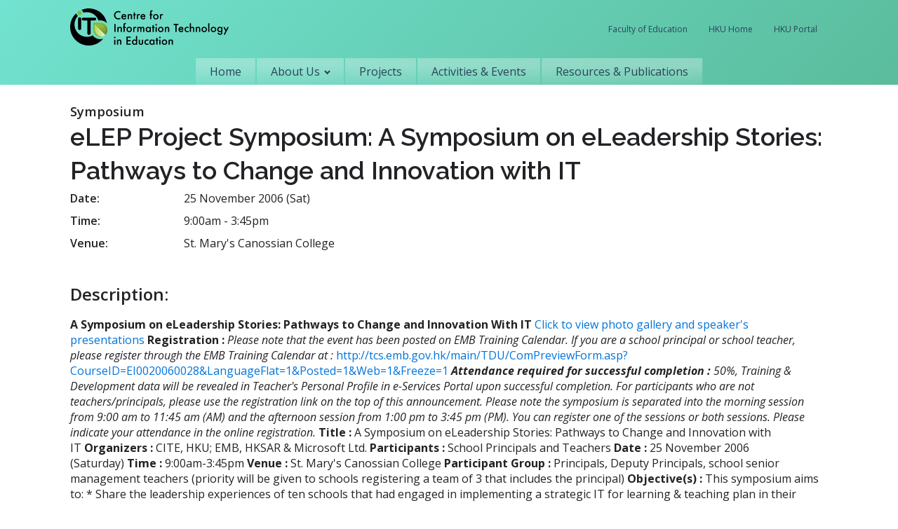

--- FILE ---
content_type: text/html; charset=UTF-8
request_url: https://www.cite.hku.hk/event/elep-project-symposium-a-symposium-on-eleadership-stories-pathways-to-change-and-innovation-with-it/
body_size: 58066
content:
<!DOCTYPE html>
<html lang="en-US" prefix="og: http://ogp.me/ns# article: http://ogp.me/ns/article#" >
<head>
<meta charset="UTF-8">
<meta name="viewport" content="width=device-width, initial-scale=1.0">
<!-- WP_HEAD() START -->
<link rel="preload" as="style" href="https://fonts.googleapis.com/css?family=Open+Sans:300,500,600,700,800,regular,300italic,600italic,500italic,italic,700italic,800italic,|Raleway:100,200,300,400,500,600,700,800,900|Special+Elite:100,200,300,400,500,600,700,800,900|Qwigley:100,200,300,400,500,600,700,800,900" >
<link rel="stylesheet" href="https://fonts.googleapis.com/css?family=Open+Sans:300,500,600,700,800,regular,300italic,600italic,500italic,italic,700italic,800italic,|Raleway:100,200,300,400,500,600,700,800,900|Special+Elite:100,200,300,400,500,600,700,800,900|Qwigley:100,200,300,400,500,600,700,800,900">
<meta name='robots' content='max-image-preview:large' />
<title>eLEP Project Symposium: A Symposium on eLeadership Stories: Pathways to Change and Innovation with IT - Centre for Information Technology in Education</title>
<link rel="alternate" type="application/rss+xml" title="Centre for Information Technology in Education &raquo; Feed" href="https://www.cite.hku.hk/feed/" />
<link rel="alternate" type="application/rss+xml" title="Centre for Information Technology in Education &raquo; Comments Feed" href="https://www.cite.hku.hk/comments/feed/" />
<link rel="alternate" title="oEmbed (JSON)" type="application/json+oembed" href="https://www.cite.hku.hk/wp-json/oembed/1.0/embed?url=https%3A%2F%2Fwww.cite.hku.hk%2Fevent%2Felep-project-symposium-a-symposium-on-eleadership-stories-pathways-to-change-and-innovation-with-it%2F" />
<link rel="alternate" title="oEmbed (XML)" type="text/xml+oembed" href="https://www.cite.hku.hk/wp-json/oembed/1.0/embed?url=https%3A%2F%2Fwww.cite.hku.hk%2Fevent%2Felep-project-symposium-a-symposium-on-eleadership-stories-pathways-to-change-and-innovation-with-it%2F&#038;format=xml" />
<style id='wp-img-auto-sizes-contain-inline-css'>
img:is([sizes=auto i],[sizes^="auto," i]){contain-intrinsic-size:3000px 1500px}
/*# sourceURL=wp-img-auto-sizes-contain-inline-css */
</style>
<style id='wp-block-library-inline-css'>
:root{--wp-block-synced-color:#7a00df;--wp-block-synced-color--rgb:122,0,223;--wp-bound-block-color:var(--wp-block-synced-color);--wp-editor-canvas-background:#ddd;--wp-admin-theme-color:#007cba;--wp-admin-theme-color--rgb:0,124,186;--wp-admin-theme-color-darker-10:#006ba1;--wp-admin-theme-color-darker-10--rgb:0,107,160.5;--wp-admin-theme-color-darker-20:#005a87;--wp-admin-theme-color-darker-20--rgb:0,90,135;--wp-admin-border-width-focus:2px}@media (min-resolution:192dpi){:root{--wp-admin-border-width-focus:1.5px}}.wp-element-button{cursor:pointer}:root .has-very-light-gray-background-color{background-color:#eee}:root .has-very-dark-gray-background-color{background-color:#313131}:root .has-very-light-gray-color{color:#eee}:root .has-very-dark-gray-color{color:#313131}:root .has-vivid-green-cyan-to-vivid-cyan-blue-gradient-background{background:linear-gradient(135deg,#00d084,#0693e3)}:root .has-purple-crush-gradient-background{background:linear-gradient(135deg,#34e2e4,#4721fb 50%,#ab1dfe)}:root .has-hazy-dawn-gradient-background{background:linear-gradient(135deg,#faaca8,#dad0ec)}:root .has-subdued-olive-gradient-background{background:linear-gradient(135deg,#fafae1,#67a671)}:root .has-atomic-cream-gradient-background{background:linear-gradient(135deg,#fdd79a,#004a59)}:root .has-nightshade-gradient-background{background:linear-gradient(135deg,#330968,#31cdcf)}:root .has-midnight-gradient-background{background:linear-gradient(135deg,#020381,#2874fc)}:root{--wp--preset--font-size--normal:16px;--wp--preset--font-size--huge:42px}.has-regular-font-size{font-size:1em}.has-larger-font-size{font-size:2.625em}.has-normal-font-size{font-size:var(--wp--preset--font-size--normal)}.has-huge-font-size{font-size:var(--wp--preset--font-size--huge)}.has-text-align-center{text-align:center}.has-text-align-left{text-align:left}.has-text-align-right{text-align:right}.has-fit-text{white-space:nowrap!important}#end-resizable-editor-section{display:none}.aligncenter{clear:both}.items-justified-left{justify-content:flex-start}.items-justified-center{justify-content:center}.items-justified-right{justify-content:flex-end}.items-justified-space-between{justify-content:space-between}.screen-reader-text{border:0;clip-path:inset(50%);height:1px;margin:-1px;overflow:hidden;padding:0;position:absolute;width:1px;word-wrap:normal!important}.screen-reader-text:focus{background-color:#ddd;clip-path:none;color:#444;display:block;font-size:1em;height:auto;left:5px;line-height:normal;padding:15px 23px 14px;text-decoration:none;top:5px;width:auto;z-index:100000}html :where(.has-border-color){border-style:solid}html :where([style*=border-top-color]){border-top-style:solid}html :where([style*=border-right-color]){border-right-style:solid}html :where([style*=border-bottom-color]){border-bottom-style:solid}html :where([style*=border-left-color]){border-left-style:solid}html :where([style*=border-width]){border-style:solid}html :where([style*=border-top-width]){border-top-style:solid}html :where([style*=border-right-width]){border-right-style:solid}html :where([style*=border-bottom-width]){border-bottom-style:solid}html :where([style*=border-left-width]){border-left-style:solid}html :where(img[class*=wp-image-]){height:auto;max-width:100%}:where(figure){margin:0 0 1em}html :where(.is-position-sticky){--wp-admin--admin-bar--position-offset:var(--wp-admin--admin-bar--height,0px)}@media screen and (max-width:600px){html :where(.is-position-sticky){--wp-admin--admin-bar--position-offset:0px}}
/*# sourceURL=/wp-includes/css/dist/block-library/common.min.css */
</style>
<style id='classic-theme-styles-inline-css'>
/*! This file is auto-generated */
.wp-block-button__link{color:#fff;background-color:#32373c;border-radius:9999px;box-shadow:none;text-decoration:none;padding:calc(.667em + 2px) calc(1.333em + 2px);font-size:1.125em}.wp-block-file__button{background:#32373c;color:#fff;text-decoration:none}
/*# sourceURL=/wp-includes/css/classic-themes.min.css */
</style>
<style id='global-styles-inline-css'>
:root{--wp--preset--aspect-ratio--square: 1;--wp--preset--aspect-ratio--4-3: 4/3;--wp--preset--aspect-ratio--3-4: 3/4;--wp--preset--aspect-ratio--3-2: 3/2;--wp--preset--aspect-ratio--2-3: 2/3;--wp--preset--aspect-ratio--16-9: 16/9;--wp--preset--aspect-ratio--9-16: 9/16;--wp--preset--color--black: #000000;--wp--preset--color--cyan-bluish-gray: #abb8c3;--wp--preset--color--white: #ffffff;--wp--preset--color--pale-pink: #f78da7;--wp--preset--color--vivid-red: #cf2e2e;--wp--preset--color--luminous-vivid-orange: #ff6900;--wp--preset--color--luminous-vivid-amber: #fcb900;--wp--preset--color--light-green-cyan: #7bdcb5;--wp--preset--color--vivid-green-cyan: #00d084;--wp--preset--color--pale-cyan-blue: #8ed1fc;--wp--preset--color--vivid-cyan-blue: #0693e3;--wp--preset--color--vivid-purple: #9b51e0;--wp--preset--color--base: #f9f9f9;--wp--preset--color--base-2: #ffffff;--wp--preset--color--contrast: #111111;--wp--preset--color--contrast-2: #636363;--wp--preset--color--contrast-3: #A4A4A4;--wp--preset--color--accent: #cfcabe;--wp--preset--color--accent-2: #c2a990;--wp--preset--color--accent-3: #d8613c;--wp--preset--color--accent-4: #b1c5a4;--wp--preset--color--accent-5: #b5bdbc;--wp--preset--gradient--vivid-cyan-blue-to-vivid-purple: linear-gradient(135deg,rgb(6,147,227) 0%,rgb(155,81,224) 100%);--wp--preset--gradient--light-green-cyan-to-vivid-green-cyan: linear-gradient(135deg,rgb(122,220,180) 0%,rgb(0,208,130) 100%);--wp--preset--gradient--luminous-vivid-amber-to-luminous-vivid-orange: linear-gradient(135deg,rgb(252,185,0) 0%,rgb(255,105,0) 100%);--wp--preset--gradient--luminous-vivid-orange-to-vivid-red: linear-gradient(135deg,rgb(255,105,0) 0%,rgb(207,46,46) 100%);--wp--preset--gradient--very-light-gray-to-cyan-bluish-gray: linear-gradient(135deg,rgb(238,238,238) 0%,rgb(169,184,195) 100%);--wp--preset--gradient--cool-to-warm-spectrum: linear-gradient(135deg,rgb(74,234,220) 0%,rgb(151,120,209) 20%,rgb(207,42,186) 40%,rgb(238,44,130) 60%,rgb(251,105,98) 80%,rgb(254,248,76) 100%);--wp--preset--gradient--blush-light-purple: linear-gradient(135deg,rgb(255,206,236) 0%,rgb(152,150,240) 100%);--wp--preset--gradient--blush-bordeaux: linear-gradient(135deg,rgb(254,205,165) 0%,rgb(254,45,45) 50%,rgb(107,0,62) 100%);--wp--preset--gradient--luminous-dusk: linear-gradient(135deg,rgb(255,203,112) 0%,rgb(199,81,192) 50%,rgb(65,88,208) 100%);--wp--preset--gradient--pale-ocean: linear-gradient(135deg,rgb(255,245,203) 0%,rgb(182,227,212) 50%,rgb(51,167,181) 100%);--wp--preset--gradient--electric-grass: linear-gradient(135deg,rgb(202,248,128) 0%,rgb(113,206,126) 100%);--wp--preset--gradient--midnight: linear-gradient(135deg,rgb(2,3,129) 0%,rgb(40,116,252) 100%);--wp--preset--gradient--gradient-1: linear-gradient(to bottom, #cfcabe 0%, #F9F9F9 100%);--wp--preset--gradient--gradient-2: linear-gradient(to bottom, #C2A990 0%, #F9F9F9 100%);--wp--preset--gradient--gradient-3: linear-gradient(to bottom, #D8613C 0%, #F9F9F9 100%);--wp--preset--gradient--gradient-4: linear-gradient(to bottom, #B1C5A4 0%, #F9F9F9 100%);--wp--preset--gradient--gradient-5: linear-gradient(to bottom, #B5BDBC 0%, #F9F9F9 100%);--wp--preset--gradient--gradient-6: linear-gradient(to bottom, #A4A4A4 0%, #F9F9F9 100%);--wp--preset--gradient--gradient-7: linear-gradient(to bottom, #cfcabe 50%, #F9F9F9 50%);--wp--preset--gradient--gradient-8: linear-gradient(to bottom, #C2A990 50%, #F9F9F9 50%);--wp--preset--gradient--gradient-9: linear-gradient(to bottom, #D8613C 50%, #F9F9F9 50%);--wp--preset--gradient--gradient-10: linear-gradient(to bottom, #B1C5A4 50%, #F9F9F9 50%);--wp--preset--gradient--gradient-11: linear-gradient(to bottom, #B5BDBC 50%, #F9F9F9 50%);--wp--preset--gradient--gradient-12: linear-gradient(to bottom, #A4A4A4 50%, #F9F9F9 50%);--wp--preset--font-size--small: 0.9rem;--wp--preset--font-size--medium: 1.05rem;--wp--preset--font-size--large: clamp(1.39rem, 1.39rem + ((1vw - 0.2rem) * 0.767), 1.85rem);--wp--preset--font-size--x-large: clamp(1.85rem, 1.85rem + ((1vw - 0.2rem) * 1.083), 2.5rem);--wp--preset--font-size--xx-large: clamp(2.5rem, 2.5rem + ((1vw - 0.2rem) * 1.283), 3.27rem);--wp--preset--font-family--body: "Inter", sans-serif;--wp--preset--font-family--heading: Cardo;--wp--preset--font-family--system-sans-serif: -apple-system, BlinkMacSystemFont, avenir next, avenir, segoe ui, helvetica neue, helvetica, Cantarell, Ubuntu, roboto, noto, arial, sans-serif;--wp--preset--font-family--system-serif: Iowan Old Style, Apple Garamond, Baskerville, Times New Roman, Droid Serif, Times, Source Serif Pro, serif, Apple Color Emoji, Segoe UI Emoji, Segoe UI Symbol;--wp--preset--spacing--20: min(1.5rem, 2vw);--wp--preset--spacing--30: min(2.5rem, 3vw);--wp--preset--spacing--40: min(4rem, 5vw);--wp--preset--spacing--50: min(6.5rem, 8vw);--wp--preset--spacing--60: min(10.5rem, 13vw);--wp--preset--spacing--70: 3.38rem;--wp--preset--spacing--80: 5.06rem;--wp--preset--spacing--10: 1rem;--wp--preset--shadow--natural: 6px 6px 9px rgba(0, 0, 0, 0.2);--wp--preset--shadow--deep: 12px 12px 50px rgba(0, 0, 0, 0.4);--wp--preset--shadow--sharp: 6px 6px 0px rgba(0, 0, 0, 0.2);--wp--preset--shadow--outlined: 6px 6px 0px -3px rgb(255, 255, 255), 6px 6px rgb(0, 0, 0);--wp--preset--shadow--crisp: 6px 6px 0px rgb(0, 0, 0);}:root :where(.is-layout-flow) > :first-child{margin-block-start: 0;}:root :where(.is-layout-flow) > :last-child{margin-block-end: 0;}:root :where(.is-layout-flow) > *{margin-block-start: 1.2rem;margin-block-end: 0;}:root :where(.is-layout-constrained) > :first-child{margin-block-start: 0;}:root :where(.is-layout-constrained) > :last-child{margin-block-end: 0;}:root :where(.is-layout-constrained) > *{margin-block-start: 1.2rem;margin-block-end: 0;}:root :where(.is-layout-flex){gap: 1.2rem;}:root :where(.is-layout-grid){gap: 1.2rem;}body .is-layout-flex{display: flex;}.is-layout-flex{flex-wrap: wrap;align-items: center;}.is-layout-flex > :is(*, div){margin: 0;}body .is-layout-grid{display: grid;}.is-layout-grid > :is(*, div){margin: 0;}.has-black-color{color: var(--wp--preset--color--black) !important;}.has-cyan-bluish-gray-color{color: var(--wp--preset--color--cyan-bluish-gray) !important;}.has-white-color{color: var(--wp--preset--color--white) !important;}.has-pale-pink-color{color: var(--wp--preset--color--pale-pink) !important;}.has-vivid-red-color{color: var(--wp--preset--color--vivid-red) !important;}.has-luminous-vivid-orange-color{color: var(--wp--preset--color--luminous-vivid-orange) !important;}.has-luminous-vivid-amber-color{color: var(--wp--preset--color--luminous-vivid-amber) !important;}.has-light-green-cyan-color{color: var(--wp--preset--color--light-green-cyan) !important;}.has-vivid-green-cyan-color{color: var(--wp--preset--color--vivid-green-cyan) !important;}.has-pale-cyan-blue-color{color: var(--wp--preset--color--pale-cyan-blue) !important;}.has-vivid-cyan-blue-color{color: var(--wp--preset--color--vivid-cyan-blue) !important;}.has-vivid-purple-color{color: var(--wp--preset--color--vivid-purple) !important;}.has-black-background-color{background-color: var(--wp--preset--color--black) !important;}.has-cyan-bluish-gray-background-color{background-color: var(--wp--preset--color--cyan-bluish-gray) !important;}.has-white-background-color{background-color: var(--wp--preset--color--white) !important;}.has-pale-pink-background-color{background-color: var(--wp--preset--color--pale-pink) !important;}.has-vivid-red-background-color{background-color: var(--wp--preset--color--vivid-red) !important;}.has-luminous-vivid-orange-background-color{background-color: var(--wp--preset--color--luminous-vivid-orange) !important;}.has-luminous-vivid-amber-background-color{background-color: var(--wp--preset--color--luminous-vivid-amber) !important;}.has-light-green-cyan-background-color{background-color: var(--wp--preset--color--light-green-cyan) !important;}.has-vivid-green-cyan-background-color{background-color: var(--wp--preset--color--vivid-green-cyan) !important;}.has-pale-cyan-blue-background-color{background-color: var(--wp--preset--color--pale-cyan-blue) !important;}.has-vivid-cyan-blue-background-color{background-color: var(--wp--preset--color--vivid-cyan-blue) !important;}.has-vivid-purple-background-color{background-color: var(--wp--preset--color--vivid-purple) !important;}.has-black-border-color{border-color: var(--wp--preset--color--black) !important;}.has-cyan-bluish-gray-border-color{border-color: var(--wp--preset--color--cyan-bluish-gray) !important;}.has-white-border-color{border-color: var(--wp--preset--color--white) !important;}.has-pale-pink-border-color{border-color: var(--wp--preset--color--pale-pink) !important;}.has-vivid-red-border-color{border-color: var(--wp--preset--color--vivid-red) !important;}.has-luminous-vivid-orange-border-color{border-color: var(--wp--preset--color--luminous-vivid-orange) !important;}.has-luminous-vivid-amber-border-color{border-color: var(--wp--preset--color--luminous-vivid-amber) !important;}.has-light-green-cyan-border-color{border-color: var(--wp--preset--color--light-green-cyan) !important;}.has-vivid-green-cyan-border-color{border-color: var(--wp--preset--color--vivid-green-cyan) !important;}.has-pale-cyan-blue-border-color{border-color: var(--wp--preset--color--pale-cyan-blue) !important;}.has-vivid-cyan-blue-border-color{border-color: var(--wp--preset--color--vivid-cyan-blue) !important;}.has-vivid-purple-border-color{border-color: var(--wp--preset--color--vivid-purple) !important;}.has-vivid-cyan-blue-to-vivid-purple-gradient-background{background: var(--wp--preset--gradient--vivid-cyan-blue-to-vivid-purple) !important;}.has-light-green-cyan-to-vivid-green-cyan-gradient-background{background: var(--wp--preset--gradient--light-green-cyan-to-vivid-green-cyan) !important;}.has-luminous-vivid-amber-to-luminous-vivid-orange-gradient-background{background: var(--wp--preset--gradient--luminous-vivid-amber-to-luminous-vivid-orange) !important;}.has-luminous-vivid-orange-to-vivid-red-gradient-background{background: var(--wp--preset--gradient--luminous-vivid-orange-to-vivid-red) !important;}.has-very-light-gray-to-cyan-bluish-gray-gradient-background{background: var(--wp--preset--gradient--very-light-gray-to-cyan-bluish-gray) !important;}.has-cool-to-warm-spectrum-gradient-background{background: var(--wp--preset--gradient--cool-to-warm-spectrum) !important;}.has-blush-light-purple-gradient-background{background: var(--wp--preset--gradient--blush-light-purple) !important;}.has-blush-bordeaux-gradient-background{background: var(--wp--preset--gradient--blush-bordeaux) !important;}.has-luminous-dusk-gradient-background{background: var(--wp--preset--gradient--luminous-dusk) !important;}.has-pale-ocean-gradient-background{background: var(--wp--preset--gradient--pale-ocean) !important;}.has-electric-grass-gradient-background{background: var(--wp--preset--gradient--electric-grass) !important;}.has-midnight-gradient-background{background: var(--wp--preset--gradient--midnight) !important;}.has-small-font-size{font-size: var(--wp--preset--font-size--small) !important;}.has-medium-font-size{font-size: var(--wp--preset--font-size--medium) !important;}.has-large-font-size{font-size: var(--wp--preset--font-size--large) !important;}.has-x-large-font-size{font-size: var(--wp--preset--font-size--x-large) !important;}:where(.wp-site-blocks *:focus){outline-width:2px;outline-style:solid}
/*# sourceURL=global-styles-inline-css */
</style>
<link rel='stylesheet' id='oxygen-css' href='https://www.cite.hku.hk/wp-content/plugins/oxygen/component-framework/oxygen.css?ver=4.9.3' media='all' />
<style id='wpgb-head-inline-css'>
.wp-grid-builder:not(.wpgb-template),.wpgb-facet{opacity:0.01}.wpgb-facet fieldset{margin:0;padding:0;border:none;outline:none;box-shadow:none}.wpgb-facet fieldset:last-child{margin-bottom:40px;}.wpgb-facet fieldset legend.wpgb-sr-only{height:1px;width:1px}
/*# sourceURL=wpgb-head-inline-css */
</style>
<link rel='stylesheet' id='newsletter-css' href='https://www.cite.hku.hk/wp-content/plugins/newsletter/style.css?ver=9.0.7' media='all' />
<link rel='stylesheet' id='algolia-autocomplete-css' href='https://www.cite.hku.hk/wp-content/plugins/wp-search-with-algolia/css/algolia-autocomplete.css?ver=2.10.4' media='all' />
<script src="https://www.cite.hku.hk/wp-includes/js/jquery/jquery.min.js?ver=3.7.1" id="jquery-core-js"></script>
<link rel="https://api.w.org/" href="https://www.cite.hku.hk/wp-json/" /><link rel="alternate" title="JSON" type="application/json" href="https://www.cite.hku.hk/wp-json/wp/v2/event/29244" /><link rel="EditURI" type="application/rsd+xml" title="RSD" href="https://www.cite.hku.hk/xmlrpc.php?rsd" />
<meta name="generator" content="WordPress 6.9" />
<link rel="canonical" href="https://www.cite.hku.hk/event/elep-project-symposium-a-symposium-on-eleadership-stories-pathways-to-change-and-innovation-with-it/" />
<link rel='shortlink' href='https://www.cite.hku.hk/?p=29244' />

		<!-- GA Google Analytics @ https://m0n.co/ga -->
		<script async src="https://www.googletagmanager.com/gtag/js?id=G-HP2S16RTPL"></script>
		<script>
			window.dataLayer = window.dataLayer || [];
			function gtag(){dataLayer.push(arguments);}
			gtag('js', new Date());
			gtag('config', 'G-HP2S16RTPL');
		</script>

	
<link rel='stylesheet' id='28020-css'  href='https://www.cite.hku.hk/wp-content/uploads/winp-css-js/28020.css?ver=1667447983' type='text/css' media='all' />
<meta property="og:title" name="og:title" content="eLEP Project Symposium: A Symposium on eLeadership Stories: Pathways to Change and Innovation with IT" />
<meta property="og:type" name="og:type" content="website" />
<meta property="og:image" name="og:image" content="https://www.cite.hku.hk/wp-content/uploads/2023/04/cropped-CITE_favicon.png" />
<meta property="og:url" name="og:url" content="https://www.cite.hku.hk/event/elep-project-symposium-a-symposium-on-eleadership-stories-pathways-to-change-and-innovation-with-it/" />
<meta property="og:locale" name="og:locale" content="en_US" />
<meta property="og:site_name" name="og:site_name" content="Centre for Information Technology in Education" />
<meta property="twitter:card" name="twitter:card" content="summary" />
<meta property="article:published_time" name="article:published_time" content="2022-10-20T16:48:12+08:00" />
<meta property="article:modified_time" name="article:modified_time" content="2022-10-27T12:11:54+08:00" />
<noscript><style>.wp-grid-builder .wpgb-card.wpgb-card-hidden .wpgb-card-wrapper{opacity:1!important;visibility:visible!important;transform:none!important}.wpgb-facet {opacity:1!important;pointer-events:auto!important}.wpgb-facet *:not(.wpgb-pagination-facet){display:none}</style></noscript>		<style>
			.algolia-search-highlight {
				background-color: #fffbcc;
				border-radius: 2px;
				font-style: normal;
			}
		</style>
		<style class='wp-fonts-local'>
@font-face{font-family:Inter;font-style:normal;font-weight:300 900;font-display:fallback;src:url('https://www.cite.hku.hk/wp-content/themes/oxygen-is-not-a-theme/assets/fonts/inter/Inter-VariableFont_slnt,wght.woff2') format('woff2');font-stretch:normal;}
@font-face{font-family:Cardo;font-style:normal;font-weight:400;font-display:fallback;src:url('https://www.cite.hku.hk/wp-content/themes/oxygen-is-not-a-theme/assets/fonts/cardo/cardo_normal_400.woff2') format('woff2');}
@font-face{font-family:Cardo;font-style:italic;font-weight:400;font-display:fallback;src:url('https://www.cite.hku.hk/wp-content/themes/oxygen-is-not-a-theme/assets/fonts/cardo/cardo_italic_400.woff2') format('woff2');}
@font-face{font-family:Cardo;font-style:normal;font-weight:700;font-display:fallback;src:url('https://www.cite.hku.hk/wp-content/themes/oxygen-is-not-a-theme/assets/fonts/cardo/cardo_normal_700.woff2') format('woff2');}
</style>
<link rel="icon" href="https://www.cite.hku.hk/wp-content/uploads/2023/04/cropped-CITE_favicon-32x32.png" sizes="32x32" />
<link rel="icon" href="https://www.cite.hku.hk/wp-content/uploads/2023/04/cropped-CITE_favicon-192x192.png" sizes="192x192" />
<link rel="apple-touch-icon" href="https://www.cite.hku.hk/wp-content/uploads/2023/04/cropped-CITE_favicon-180x180.png" />
<meta name="msapplication-TileImage" content="https://www.cite.hku.hk/wp-content/uploads/2023/04/cropped-CITE_favicon-270x270.png" />
<link rel='stylesheet' id='oxygen-cache-29179-css' href='//www.cite.hku.hk/wp-content/uploads/oxygen/css/29179.css?cache=1729485151&#038;ver=6.9' media='all' />
<link rel='stylesheet' id='oxygen-cache-27476-css' href='//www.cite.hku.hk/wp-content/uploads/oxygen/css/27476.css?cache=1762760755&#038;ver=6.9' media='all' />
<link rel='stylesheet' id='oxygen-universal-styles-css' href='//www.cite.hku.hk/wp-content/uploads/oxygen/css/universal.css?cache=1769066344&#038;ver=6.9' media='all' />
<!-- END OF WP_HEAD() -->
</head>
<body class="wp-singular event-template-default single single-event postid-29244 wp-embed-responsive wp-theme-oxygen-is-not-a-theme  oxygen-body" >




						<header id="_header-2-29179" class="oxy-header-wrapper oxy-overlay-header oxy-header"  template="outermost-v5-28470"><div id="_header_row-3-29179" class="oxy-header-row" ><div class="oxy-header-container"><div id="_header_left-4-29179" class="oxy-header-left" ><a id="link-5-29179" class="ct-link " href="/" target="_self"  ><div id="_rich_text-6-29179" class="oxy-rich-text cite-logo svg-container"  alt="Back to home page"><svg width="227" height="54" viewBox="0 0 227 54" aria-hidden="true" version="1.1" xmlns="http://www.w3.org/2000/svg" xmlns:xlink="http://www.w3.org/1999/xlink" xml:space="preserve" xmlns:serif="http://www.serif.com/" style="fill-rule:evenodd;clip-rule:evenodd;stroke-linejoin:round;stroke-miterlimit:2;"><desc>Go back to home page</desc><rect id="cite_logo" x="0" y="0" width="226.64" height="53.112" style="fill:none;"/><g><path d="M70.624,13.615c0.206,-0.069 0.41,-0.075 0.619,-0.007c0.204,0.066 0.358,0.194 0.458,0.385c0.057,0.104 0.087,0.214 0.095,0.327c0.01,0.113 -0.006,0.223 -0.041,0.323c-0.038,0.106 -0.092,0.2 -0.163,0.284c-0.071,0.083 -0.16,0.154 -0.269,0.208l-0.051,0.034l-0.052,0.03c-0.382,0.186 -0.775,0.327 -1.18,0.421c-0.403,0.095 -0.807,0.146 -1.215,0.156l-0.143,0.005l-0.135,0.005c-1.667,-0 -3.089,-0.58 -4.262,-1.742c-1.165,-1.172 -1.749,-2.584 -1.749,-4.238c-0,-1.481 0.489,-2.806 1.472,-3.963c1.198,-1.42 2.755,-2.129 4.674,-2.129c0.871,-0 1.723,0.201 2.561,0.596l0.05,0.027l0.063,0.029c0.107,0.057 0.193,0.125 0.264,0.217c0.071,0.086 0.121,0.183 0.156,0.286c0.037,0.102 0.052,0.207 0.043,0.321c-0.01,0.107 -0.037,0.216 -0.087,0.32l-0.194,0.242l-0.266,0.147c-0.101,0.036 -0.203,0.052 -0.309,0.052c-0.103,0 -0.207,-0.023 -0.308,-0.064l-0.087,-0.038l-0.107,-0.036l-0.127,-0.061c-0.296,-0.129 -0.586,-0.228 -0.878,-0.292c-0.293,-0.067 -0.592,-0.096 -0.896,-0.096c-1.2,0 -2.206,0.429 -3.019,1.287c-0.821,0.852 -1.233,1.9 -1.233,3.136c-0,1.223 0.412,2.252 1.233,3.092c0.823,0.835 1.832,1.256 3.029,1.256l0.255,-0.004l0.257,-0.027c0.206,-0.024 0.406,-0.063 0.609,-0.125c0.201,-0.058 0.405,-0.134 0.61,-0.22l0.128,-0.061l0.106,-0.044l0.089,-0.039Z" style="fill-rule:nonzero;"/><path d="M75.048,10.596l-0.019,0.094l0.015,0.109l0.086,0.095l0.201,0.041l2.68,0l0.157,-0.052l0.075,-0.087l0.008,-0.095l-0.015,-0.089c-0.281,-0.692 -0.813,-1.038 -1.602,-1.038c-0.222,-0 -0.419,0.029 -0.584,0.096c-0.179,0.057 -0.345,0.152 -0.493,0.271l-0.207,0.191l-0.17,0.233l-0.068,0.115l-0.064,0.116Zm4.407,4.036c-0.24,0.259 -0.506,0.486 -0.797,0.67c-0.281,0.168 -0.585,0.293 -0.911,0.378c-0.324,0.08 -0.674,0.122 -1.06,0.122c-1.102,-0 -1.983,-0.353 -2.644,-1.063c-0.666,-0.697 -0.996,-1.64 -0.996,-2.821c0,-1.156 0.322,-2.096 0.964,-2.814c0.644,-0.707 1.508,-1.062 2.583,-1.062c0.548,-0 1.033,0.084 1.453,0.253c0.422,0.17 0.794,0.431 1.108,0.779c0.627,0.682 0.94,1.627 0.94,2.832c-0.009,0.118 -0.053,0.212 -0.137,0.292c-0.081,0.083 -0.181,0.122 -0.297,0.122l-4.445,-0l-0.099,0.009l-0.13,0.038l-0.1,0.107l-0.016,0.203c0.081,0.435 0.256,0.797 0.535,1.077c0.352,0.351 0.796,0.528 1.337,0.528c0.423,-0 0.776,-0.103 1.056,-0.303l0.239,-0.217c0.082,-0.088 0.172,-0.188 0.264,-0.304c0.077,-0.104 0.173,-0.188 0.293,-0.246c0.119,-0.061 0.241,-0.094 0.375,-0.094c0.113,0 0.221,0.023 0.32,0.063c0.104,0.043 0.188,0.103 0.26,0.18c0.075,0.075 0.133,0.161 0.173,0.261c0.043,0.105 0.065,0.206 0.065,0.316c0,0.197 -0.061,0.372 -0.181,0.519l-0.012,0.019l-0.018,0.012l-0.122,0.144Z" style="fill-rule:nonzero;"/><path d="M88.333,14.718l-0.004,0.033l-0.002,0.033c-0.003,0.114 -0.032,0.221 -0.078,0.319l-0.19,0.256c-0.078,0.075 -0.166,0.127 -0.266,0.178c-0.101,0.039 -0.208,0.06 -0.324,0.06c-0.122,-0 -0.234,-0.022 -0.337,-0.068c-0.102,-0.046 -0.191,-0.106 -0.27,-0.185c-0.077,-0.076 -0.139,-0.165 -0.185,-0.269c-0.044,-0.105 -0.066,-0.216 -0.066,-0.336l0.006,-0.107l-0,-3.133c-0,-0.728 -0.101,-1.229 -0.3,-1.507c-0.204,-0.282 -0.566,-0.429 -1.079,-0.429c-0.571,0 -0.973,0.191 -1.203,0.564c-0.238,0.368 -0.354,1.012 -0.354,1.93l-0,2.469l0.012,0.097l-0,0.1c-0,0.12 -0.021,0.236 -0.066,0.345c-0.046,0.106 -0.106,0.2 -0.181,0.279c-0.074,0.08 -0.165,0.141 -0.271,0.192c-0.104,0.052 -0.217,0.072 -0.341,0.072c-0.119,0 -0.235,-0.02 -0.341,-0.067c-0.11,-0.049 -0.203,-0.106 -0.283,-0.187c-0.078,-0.081 -0.143,-0.175 -0.185,-0.279c-0.05,-0.103 -0.068,-0.219 -0.068,-0.339l0.005,-0.122l0,-5.514c0,-0.118 0.023,-0.235 0.068,-0.336c0.047,-0.108 0.106,-0.199 0.189,-0.28c0.083,-0.078 0.171,-0.146 0.277,-0.187c0.104,-0.049 0.219,-0.069 0.338,-0.069c0.103,-0 0.201,0.019 0.293,0.053l0.25,0.143l0.196,0.216l0.108,0.275c0.595,-0.593 1.272,-0.891 2.025,-0.891c0.86,-0 1.526,0.273 2.006,0.815c0.413,0.451 0.621,1.2 0.621,2.245l-0,3.631Z" style="fill-rule:nonzero;"/><path d="M93.183,8.304l0.248,0.165l0.169,0.252c0.043,0.095 0.066,0.197 0.066,0.31c-0,0.111 -0.023,0.213 -0.066,0.306l-0.169,0.248l-0.248,0.169c-0.098,0.038 -0.2,0.057 -0.309,0.057l-0.031,-0l-0.091,0.011c-0.116,0.006 -0.213,0.046 -0.29,0.13c-0.08,0.082 -0.118,0.181 -0.118,0.296l0,4.491c0,0.115 -0.017,0.221 -0.062,0.329c-0.043,0.101 -0.103,0.191 -0.176,0.263c-0.078,0.077 -0.165,0.135 -0.269,0.177c-0.102,0.043 -0.214,0.067 -0.334,0.067c-0.116,-0 -0.223,-0.024 -0.325,-0.067c-0.104,-0.042 -0.198,-0.1 -0.275,-0.177c-0.076,-0.072 -0.137,-0.162 -0.184,-0.263c-0.042,-0.108 -0.067,-0.214 -0.067,-0.329l0,-4.491l-0.073,-0.227l-0.176,-0.167l-0.196,-0.043l-0.024,-0.005l-0.027,-0.018c-0.146,-0.062 -0.264,-0.165 -0.355,-0.299c-0.092,-0.135 -0.136,-0.289 -0.136,-0.458c-0,-0.171 0.044,-0.323 0.136,-0.459c0.091,-0.129 0.209,-0.231 0.355,-0.304l0.035,-0.016l0.032,-0.008l0.18,-0.046l0.176,-0.15l0.073,-0.232l0,-1.408c0,-0.116 0.025,-0.224 0.067,-0.33c0.047,-0.101 0.106,-0.19 0.182,-0.265c0.074,-0.075 0.163,-0.134 0.266,-0.18c0.105,-0.043 0.214,-0.069 0.33,-0.069c0.112,-0 0.222,0.026 0.325,0.069c0.106,0.046 0.194,0.105 0.273,0.18c0.079,0.075 0.141,0.164 0.185,0.265c0.043,0.106 0.064,0.214 0.064,0.33l0,1.408c0,0.116 0.039,0.215 0.125,0.297c0.08,0.085 0.178,0.125 0.291,0.125l0.114,0c0.109,0 0.211,0.024 0.309,0.066" style="fill-rule:nonzero;"/><path d="M98.643,8.065c0.108,0.013 0.21,0.037 0.306,0.084l0.252,0.185c0.074,0.076 0.129,0.166 0.171,0.266c0.038,0.099 0.059,0.204 0.059,0.317c-0,0.116 -0.022,0.226 -0.071,0.327c-0.04,0.103 -0.1,0.193 -0.175,0.272c-0.077,0.077 -0.169,0.142 -0.269,0.185c-0.104,0.044 -0.217,0.065 -0.329,0.065l-0.115,-0.008l-0.118,-0.021l-0.017,-0.01l-0.146,-0.026l-0.151,-0.008c-0.931,-0 -1.395,0.703 -1.395,2.103l0,2.844l0.007,0.12c-0,0.117 -0.021,0.225 -0.068,0.33c-0.044,0.101 -0.105,0.195 -0.184,0.269c-0.076,0.079 -0.171,0.136 -0.272,0.186c-0.103,0.046 -0.212,0.067 -0.328,0.067c-0.122,-0 -0.228,-0.021 -0.334,-0.067c-0.101,-0.05 -0.193,-0.107 -0.271,-0.186c-0.076,-0.074 -0.138,-0.168 -0.183,-0.269c-0.048,-0.105 -0.068,-0.213 -0.068,-0.33l-0,-5.651c-0,-0.116 0.02,-0.228 0.068,-0.334c0.045,-0.102 0.107,-0.189 0.183,-0.27c0.078,-0.079 0.17,-0.142 0.273,-0.184c0.108,-0.041 0.219,-0.07 0.341,-0.07c0.2,0 0.379,0.063 0.534,0.19c0.156,0.12 0.254,0.279 0.295,0.467l0.007,-0c0.312,-0.327 0.588,-0.55 0.828,-0.67c0.247,-0.125 0.54,-0.185 0.881,-0.185l0.139,-0l0.15,0.012Z" style="fill-rule:nonzero;"/><path d="M102.25,10.596l-0.025,0.094l0.017,0.109l0.088,0.095l0.196,0.041l2.685,0l0.157,-0.052l0.072,-0.087l0.012,-0.095l-0.017,-0.089c-0.279,-0.692 -0.815,-1.038 -1.605,-1.038c-0.218,-0 -0.413,0.029 -0.579,0.096c-0.182,0.057 -0.346,0.152 -0.499,0.271l-0.203,0.191l-0.173,0.233l-0.066,0.115l-0.06,0.116Zm4.406,4.036c-0.241,0.259 -0.508,0.486 -0.797,0.67c-0.283,0.168 -0.587,0.293 -0.915,0.378c-0.319,0.08 -0.674,0.122 -1.062,0.122c-1.097,-0 -1.98,-0.353 -2.639,-1.063c-0.663,-0.697 -0.997,-1.64 -0.997,-2.821c0,-1.156 0.323,-2.096 0.966,-2.814c0.64,-0.707 1.503,-1.062 2.583,-1.062c0.548,-0 1.032,0.084 1.452,0.253c0.423,0.17 0.791,0.431 1.108,0.779c0.629,0.682 0.941,1.627 0.941,2.832c-0.008,0.118 -0.056,0.212 -0.142,0.292c-0.078,0.083 -0.181,0.122 -0.297,0.122l-4.44,-0l-0.099,0.009l-0.133,0.038l-0.101,0.107l-0.016,0.203c0.081,0.435 0.262,0.797 0.536,1.077c0.353,0.351 0.797,0.528 1.341,0.528c0.419,-0 0.773,-0.103 1.054,-0.303l0.235,-0.217c0.085,-0.088 0.175,-0.188 0.272,-0.304c0.076,-0.104 0.17,-0.188 0.287,-0.246c0.118,-0.061 0.243,-0.094 0.374,-0.094c0.113,0 0.223,0.023 0.322,0.063c0.103,0.043 0.187,0.103 0.263,0.18c0.07,0.075 0.129,0.161 0.171,0.261c0.044,0.105 0.065,0.206 0.065,0.316c-0,0.197 -0.062,0.372 -0.181,0.519l-0.019,0.019l-0.01,0.012l-0.122,0.144Z" style="fill-rule:nonzero;"/><path d="M117.141,8.304l0.246,0.165l0.171,0.252c0.043,0.095 0.063,0.197 0.063,0.31c0,0.111 -0.02,0.213 -0.063,0.306l-0.171,0.255l-0.246,0.166c-0.096,0.045 -0.2,0.064 -0.311,0.064l-0.682,0c-0.108,0.017 -0.198,0.06 -0.266,0.138c-0.077,0.084 -0.112,0.18 -0.112,0.288l-0,4.497c-0,0.122 -0.024,0.232 -0.067,0.336c-0.049,0.101 -0.109,0.191 -0.185,0.27c-0.082,0.082 -0.173,0.137 -0.275,0.187c-0.109,0.042 -0.217,0.066 -0.334,0.066c-0.115,-0 -0.231,-0.024 -0.333,-0.066c-0.104,-0.05 -0.194,-0.105 -0.276,-0.187c-0.08,-0.079 -0.143,-0.169 -0.188,-0.27c-0.046,-0.104 -0.069,-0.214 -0.069,-0.336l0.005,-0.043l0.004,-0.044l-0,-4.461c-0.011,-0.105 -0.052,-0.194 -0.122,-0.261l-0.195,-0.14c-0.162,-0.046 -0.292,-0.138 -0.399,-0.274c-0.108,-0.142 -0.157,-0.295 -0.157,-0.468c-0,-0.153 0.034,-0.287 0.111,-0.406c0.078,-0.116 0.171,-0.211 0.287,-0.285l0.149,-0.095l0.198,-0.132c0.074,-0.067 0.117,-0.158 0.128,-0.265l-0,-2.471c-0,-0.937 0.161,-1.585 0.48,-1.958c0.45,-0.539 1.095,-0.804 1.945,-0.804c0.147,0 0.313,0.023 0.505,0.062c0.18,0.04 0.334,0.127 0.454,0.276c0.122,0.145 0.185,0.312 0.185,0.509c0,0.113 -0.02,0.215 -0.063,0.314l-0.173,0.255l-0.253,0.166c-0.102,0.043 -0.205,0.068 -0.317,0.068l-0.066,0l-0.069,-0.008l-0.071,-0.011l-0.063,0c-0.308,0 -0.516,0.106 -0.621,0.325c-0.101,0.208 -0.155,0.618 -0.155,1.219l-0,2.042c0.014,0.109 0.062,0.201 0.138,0.269c0.077,0.069 0.169,0.106 0.283,0.106l0.639,0.008c0.111,0 0.215,0.024 0.311,0.066" style="fill-rule:nonzero;"/><path d="M119.978,11.879c-0,0.736 0.195,1.321 0.586,1.743c0.404,0.434 0.935,0.647 1.591,0.647c0.663,0 1.192,-0.209 1.588,-0.637c0.4,-0.426 0.596,-0.997 0.596,-1.713c-0,-0.713 -0.196,-1.281 -0.596,-1.706c-0.403,-0.431 -0.93,-0.65 -1.588,-0.65c-0.648,-0 -1.172,0.219 -1.575,0.65c-0.401,0.435 -0.602,0.989 -0.602,1.666m-1.731,-0.024c-0,-1.059 0.38,-1.963 1.136,-2.706c0.758,-0.74 1.683,-1.113 2.772,-1.113c1.095,-0 2.022,0.374 2.786,1.122c0.755,0.749 1.13,1.67 1.13,2.755c0,1.102 -0.381,2.021 -1.136,2.764c-0.765,0.742 -1.702,1.109 -2.811,1.109c-1.101,-0 -2.024,-0.378 -2.764,-1.127c-0.74,-0.743 -1.113,-1.68 -1.113,-2.804" style="fill-rule:nonzero;"/><path d="M131.59,8.065c0.109,0.013 0.217,0.037 0.308,0.084l0.256,0.185c0.072,0.076 0.128,0.166 0.167,0.266c0.039,0.099 0.061,0.204 0.061,0.317c-0,0.116 -0.022,0.226 -0.069,0.327c-0.043,0.103 -0.103,0.193 -0.178,0.272c-0.072,0.077 -0.165,0.142 -0.27,0.185c-0.103,0.044 -0.21,0.065 -0.325,0.065l-0.118,-0.008l-0.116,-0.021l-0.017,-0.01l-0.15,-0.026l-0.151,-0.008c-0.928,-0 -1.395,0.703 -1.395,2.103l-0,2.844l0.011,0.12c-0,0.117 -0.024,0.225 -0.068,0.33c-0.048,0.101 -0.108,0.195 -0.184,0.269c-0.081,0.079 -0.17,0.136 -0.272,0.186c-0.102,0.046 -0.214,0.067 -0.326,0.067c-0.12,-0 -0.233,-0.021 -0.337,-0.067c-0.103,-0.05 -0.194,-0.107 -0.275,-0.186c-0.077,-0.074 -0.133,-0.168 -0.182,-0.269c-0.046,-0.105 -0.066,-0.213 -0.066,-0.33l0,-5.651c0,-0.116 0.02,-0.228 0.066,-0.334c0.049,-0.102 0.105,-0.189 0.182,-0.27c0.081,-0.079 0.174,-0.142 0.277,-0.184c0.108,-0.041 0.221,-0.07 0.343,-0.07c0.2,0 0.376,0.063 0.532,0.19c0.156,0.12 0.251,0.279 0.294,0.467l0.005,-0c0.317,-0.327 0.586,-0.55 0.833,-0.67c0.244,-0.125 0.536,-0.185 0.88,-0.185l0.14,-0l0.144,0.012Z" style="fill-rule:nonzero;"/><path d="M64.84,32.83c-0,0.123 -0.02,0.24 -0.066,0.348c-0.043,0.101 -0.108,0.2 -0.189,0.28c-0.08,0.082 -0.172,0.141 -0.278,0.188c-0.105,0.048 -0.219,0.068 -0.34,0.068c-0.12,-0 -0.233,-0.029 -0.337,-0.08c-0.107,-0.054 -0.2,-0.122 -0.279,-0.212c-0.078,-0.085 -0.143,-0.184 -0.191,-0.298c-0.045,-0.109 -0.069,-0.226 -0.075,-0.343l-0,-9.831c-0,-0.121 0.023,-0.232 0.069,-0.345c0.044,-0.109 0.105,-0.201 0.184,-0.277c0.078,-0.082 0.172,-0.142 0.28,-0.19c0.107,-0.046 0.222,-0.068 0.339,-0.068c0.124,0 0.24,0.027 0.345,0.072c0.111,0.044 0.203,0.108 0.283,0.193c0.081,0.079 0.146,0.173 0.189,0.283c0.046,0.103 0.066,0.219 0.066,0.339l-0,9.873Z" style="fill-rule:nonzero;"/><path d="M73.731,32.862l-0.004,0.033l0,0.034c-0.006,0.117 -0.031,0.219 -0.084,0.32l-0.182,0.255c-0.079,0.074 -0.17,0.13 -0.273,0.174c-0.099,0.042 -0.206,0.064 -0.323,0.064c-0.12,-0 -0.229,-0.022 -0.335,-0.069c-0.102,-0.043 -0.191,-0.1 -0.267,-0.18c-0.081,-0.081 -0.14,-0.172 -0.185,-0.273c-0.047,-0.105 -0.07,-0.213 -0.07,-0.337l0.007,-0.102l-0,-3.135c-0,-0.728 -0.102,-1.232 -0.3,-1.505c-0.206,-0.288 -0.566,-0.431 -1.076,-0.431c-0.577,0 -0.976,0.188 -1.207,0.564c-0.237,0.368 -0.353,1.011 -0.353,1.929l-0,2.471l0.015,0.095l-0,0.099c-0,0.119 -0.024,0.235 -0.066,0.344c-0.047,0.109 -0.109,0.2 -0.185,0.282c-0.074,0.081 -0.161,0.142 -0.267,0.191c-0.109,0.047 -0.221,0.075 -0.341,0.075c-0.122,-0 -0.234,-0.025 -0.341,-0.066c-0.11,-0.048 -0.203,-0.113 -0.283,-0.198c-0.082,-0.076 -0.144,-0.169 -0.188,-0.274c-0.048,-0.104 -0.068,-0.215 -0.068,-0.339l0.005,-0.12l0,-5.513c0,-0.12 0.023,-0.235 0.074,-0.337c0.04,-0.105 0.103,-0.199 0.179,-0.279c0.08,-0.079 0.175,-0.146 0.284,-0.189c0.104,-0.045 0.216,-0.067 0.338,-0.067c0.102,-0 0.2,0.016 0.29,0.048l0.254,0.148l0.192,0.215l0.108,0.278c0.599,-0.6 1.271,-0.894 2.024,-0.894c0.86,-0 1.525,0.272 2.003,0.814c0.418,0.451 0.625,1.201 0.625,2.245l0,3.63Z" style="fill-rule:nonzero;"/><path d="M79.129,26.449l0.246,0.169l0.172,0.249c0.042,0.097 0.064,0.2 0.064,0.31c-0,0.11 -0.022,0.21 -0.064,0.309l-0.172,0.252l-0.246,0.171c-0.099,0.035 -0.198,0.058 -0.31,0.058l-0.685,0c-0.108,0.015 -0.195,0.064 -0.271,0.142c-0.07,0.084 -0.106,0.179 -0.106,0.284l0,4.501c0,0.12 -0.022,0.23 -0.067,0.336c-0.051,0.102 -0.108,0.187 -0.187,0.266c-0.076,0.079 -0.169,0.139 -0.272,0.189c-0.105,0.044 -0.216,0.066 -0.333,0.066c-0.122,-0 -0.232,-0.022 -0.333,-0.066c-0.106,-0.05 -0.198,-0.11 -0.277,-0.189c-0.077,-0.079 -0.143,-0.164 -0.189,-0.266c-0.048,-0.106 -0.067,-0.216 -0.067,-0.336l0.005,-0.047l0.006,-0.044l-0,-4.46c-0.012,-0.108 -0.056,-0.192 -0.13,-0.26l-0.189,-0.139c-0.16,-0.049 -0.295,-0.141 -0.398,-0.277c-0.11,-0.138 -0.159,-0.295 -0.159,-0.472c0,-0.148 0.036,-0.283 0.112,-0.398c0.076,-0.119 0.173,-0.216 0.289,-0.282l0.149,-0.101l0.194,-0.131c0.076,-0.068 0.12,-0.156 0.132,-0.264l-0,-2.474c-0,-0.933 0.159,-1.582 0.478,-1.958c0.447,-0.536 1.095,-0.802 1.943,-0.802c0.146,0 0.316,0.02 0.507,0.063c0.178,0.035 0.331,0.128 0.453,0.276c0.123,0.142 0.187,0.313 0.187,0.509c-0,0.106 -0.022,0.213 -0.064,0.315l-0.174,0.251l-0.258,0.167c-0.097,0.047 -0.2,0.063 -0.311,0.063l-0.068,0l-0.067,-0.006l-0.074,-0.008l-0.064,-0c-0.305,-0 -0.511,0.107 -0.617,0.324c-0.105,0.212 -0.157,0.619 -0.157,1.224l0,2.04c0.016,0.107 0.062,0.196 0.14,0.268c0.075,0.072 0.171,0.106 0.28,0.106l0.642,0.008c0.112,0 0.211,0.021 0.31,0.064" style="fill-rule:nonzero;"/><path d="M81.965,30.031c-0,0.732 0.196,1.314 0.587,1.736c0.403,0.434 0.934,0.649 1.593,0.649c0.661,-0 1.191,-0.215 1.587,-0.636c0.398,-0.429 0.595,-0.999 0.595,-1.712c0,-0.715 -0.197,-1.286 -0.595,-1.708c-0.401,-0.438 -0.931,-0.65 -1.587,-0.65c-0.647,0 -1.177,0.212 -1.577,0.65c-0.401,0.429 -0.603,0.983 -0.603,1.671m-1.733,-0.031c0,-1.057 0.381,-1.962 1.139,-2.702c0.758,-0.743 1.684,-1.117 2.774,-1.117c1.092,0 2.02,0.376 2.786,1.124c0.748,0.749 1.128,1.665 1.128,2.752c-0,1.101 -0.381,2.027 -1.136,2.767c-0.764,0.737 -1.701,1.105 -2.813,1.105c-1.097,0 -2.018,-0.372 -2.761,-1.126c-0.743,-0.746 -1.117,-1.679 -1.117,-2.803" style="fill-rule:nonzero;"/><path d="M93.579,26.211c0.11,0.012 0.212,0.037 0.308,0.08l0.254,0.189c0.074,0.077 0.126,0.168 0.168,0.268c0.042,0.101 0.059,0.207 0.059,0.319c0,0.111 -0.022,0.221 -0.068,0.323c-0.044,0.104 -0.101,0.193 -0.177,0.273c-0.077,0.075 -0.167,0.141 -0.272,0.184c-0.1,0.043 -0.21,0.067 -0.326,0.067l-0.114,-0.005l-0.119,-0.027l-0.014,-0.005l-0.151,-0.03l-0.151,-0.007c-0.928,-0 -1.393,0.696 -1.393,2.096l-0,2.852l0.008,0.117c0,0.118 -0.023,0.227 -0.068,0.328c-0.046,0.103 -0.107,0.196 -0.183,0.271c-0.081,0.08 -0.17,0.143 -0.273,0.19c-0.102,0.041 -0.211,0.066 -0.327,0.066c-0.121,-0 -0.231,-0.025 -0.337,-0.066c-0.098,-0.047 -0.192,-0.11 -0.272,-0.19c-0.076,-0.075 -0.137,-0.168 -0.183,-0.271c-0.043,-0.101 -0.069,-0.21 -0.069,-0.328l0,-5.649c0,-0.12 0.026,-0.231 0.069,-0.332c0.046,-0.102 0.107,-0.192 0.183,-0.27c0.08,-0.08 0.174,-0.139 0.276,-0.187c0.105,-0.045 0.22,-0.067 0.342,-0.067c0.198,-0 0.376,0.064 0.534,0.181c0.154,0.128 0.255,0.282 0.292,0.475l0.008,0c0.313,-0.328 0.587,-0.551 0.829,-0.671c0.243,-0.124 0.54,-0.189 0.88,-0.189l0.142,-0l0.145,0.015Z" style="fill-rule:nonzero;"/><path d="M105.766,32.862l-0.009,0.061c-0.011,0.107 -0.037,0.209 -0.082,0.309l-0.18,0.25c-0.076,0.076 -0.164,0.13 -0.264,0.169c-0.104,0.043 -0.208,0.063 -0.316,0.063c-0.121,-0 -0.235,-0.02 -0.335,-0.068c-0.105,-0.047 -0.193,-0.106 -0.269,-0.184c-0.076,-0.079 -0.134,-0.169 -0.18,-0.272c-0.045,-0.107 -0.071,-0.218 -0.071,-0.328l0,-3.211c0,-0.703 -0.083,-1.201 -0.253,-1.488c-0.177,-0.301 -0.463,-0.445 -0.868,-0.445c-0.468,-0 -0.804,0.176 -1.018,0.524c-0.208,0.362 -0.314,0.924 -0.314,1.695l-0,2.925l-0.008,0.052c-0.006,0.112 -0.032,0.213 -0.079,0.316l-0.182,0.252c-0.078,0.076 -0.168,0.132 -0.267,0.169c-0.097,0.048 -0.207,0.069 -0.322,0.069c-0.118,-0 -0.224,-0.021 -0.327,-0.069c-0.106,-0.044 -0.193,-0.105 -0.272,-0.181c-0.078,-0.08 -0.142,-0.172 -0.182,-0.272c-0.049,-0.104 -0.071,-0.214 -0.071,-0.33l-0,-3.189c-0,-1.309 -0.374,-1.961 -1.12,-1.961c-0.476,-0 -0.82,0.18 -1.042,0.535c-0.214,0.351 -0.324,0.913 -0.324,1.684l-0.008,2.909l-0.006,0.068c-0.004,0.112 -0.03,0.213 -0.074,0.316l-0.18,0.252c-0.078,0.076 -0.163,0.132 -0.265,0.169c-0.102,0.048 -0.206,0.069 -0.319,0.069c-0.11,-0 -0.225,-0.021 -0.327,-0.069c-0.1,-0.037 -0.192,-0.093 -0.265,-0.169c-0.076,-0.07 -0.135,-0.16 -0.182,-0.26c-0.043,-0.101 -0.067,-0.207 -0.067,-0.324l-0,-5.662c-0,-0.118 0.024,-0.224 0.067,-0.326c0.047,-0.102 0.108,-0.196 0.186,-0.272c0.077,-0.081 0.168,-0.139 0.27,-0.188c0.105,-0.044 0.211,-0.065 0.33,-0.065c0.217,-0 0.401,0.06 0.556,0.182c0.159,0.125 0.25,0.291 0.276,0.5l0.008,0.005c0.328,-0.344 0.604,-0.573 0.836,-0.694c0.238,-0.13 0.547,-0.19 0.927,-0.19c0.825,-0 1.478,0.362 1.961,1.086c0.531,-0.724 1.25,-1.086 2.16,-1.086c1.649,-0 2.476,1.001 2.476,2.996l-0.005,3.678Z" style="fill-rule:nonzero;"/><path d="M112.876,31.767c0.392,-0.457 0.584,-1.019 0.584,-1.693c-0,-0.68 -0.192,-1.248 -0.584,-1.697c-0.384,-0.432 -0.888,-0.652 -1.514,-0.652c-0.572,0 -1.052,0.22 -1.445,0.652c-0.392,0.456 -0.586,1.007 -0.586,1.66c-0,0.693 0.194,1.262 0.572,1.704c0.394,0.452 0.877,0.675 1.453,0.675c0.624,-0 1.13,-0.215 1.52,-0.649m0.892,1.953c-0.116,-0 -0.216,-0.035 -0.296,-0.108c-0.079,-0.072 -0.124,-0.165 -0.132,-0.285l-0,-0.374c-0.702,0.652 -1.444,0.976 -2.24,0.976c-1.012,0 -1.845,-0.363 -2.508,-1.099c-0.663,-0.741 -0.993,-1.678 -0.993,-2.793c-0,-1.096 0.33,-2.012 0.993,-2.75c0.648,-0.73 1.468,-1.099 2.464,-1.099c0.842,-0 1.603,0.357 2.284,1.057c-0,-0.119 0.019,-0.228 0.064,-0.329c0.046,-0.106 0.105,-0.195 0.181,-0.274c0.074,-0.075 0.164,-0.137 0.269,-0.183c0.103,-0.045 0.21,-0.066 0.326,-0.066c0.12,0 0.236,0.021 0.342,0.066c0.102,0.046 0.194,0.108 0.272,0.183c0.078,0.079 0.142,0.168 0.185,0.274c0.045,0.101 0.069,0.21 0.069,0.329l-0.005,0.021l-0.007,0.015l0.012,0l-0.012,6.017c0,0.115 -0.039,0.215 -0.121,0.295c-0.082,0.085 -0.183,0.127 -0.307,0.127l-0.84,-0Z" style="fill-rule:nonzero;"/><path d="M119.983,26.449l0.25,0.169l0.173,0.249c0.041,0.097 0.064,0.2 0.064,0.31c-0,0.11 -0.023,0.21 -0.064,0.309l-0.173,0.246l-0.25,0.167c-0.095,0.04 -0.195,0.053 -0.308,0.053l-0.029,0l-0.091,0.015c-0.114,0.004 -0.214,0.048 -0.289,0.132c-0.076,0.08 -0.117,0.181 -0.117,0.294l-0,4.49c-0,0.117 -0.019,0.228 -0.064,0.328c-0.043,0.103 -0.1,0.192 -0.175,0.269c-0.077,0.078 -0.167,0.133 -0.266,0.171c-0.103,0.048 -0.217,0.069 -0.341,0.069c-0.11,0 -0.221,-0.021 -0.325,-0.069c-0.103,-0.038 -0.191,-0.093 -0.272,-0.171c-0.077,-0.077 -0.139,-0.166 -0.184,-0.269c-0.043,-0.1 -0.067,-0.211 -0.067,-0.328l0,-4.49l-0.07,-0.226l-0.179,-0.163l-0.196,-0.052l-0.025,-0.001l-0.026,-0.012c-0.148,-0.067 -0.262,-0.167 -0.356,-0.303c-0.089,-0.138 -0.133,-0.287 -0.133,-0.459c-0,-0.173 0.044,-0.325 0.133,-0.457c0.094,-0.137 0.208,-0.233 0.356,-0.306l0.032,-0.014l0.035,-0.006l0.18,-0.045l0.179,-0.158l0.07,-0.227l0,-1.409c0,-0.114 0.024,-0.226 0.067,-0.33c0.045,-0.105 0.107,-0.188 0.184,-0.262c0.072,-0.076 0.163,-0.143 0.266,-0.182c0.102,-0.045 0.212,-0.07 0.327,-0.07c0.115,-0 0.225,0.025 0.328,0.07c0.102,0.039 0.192,0.106 0.269,0.182c0.078,0.074 0.14,0.157 0.186,0.262c0.048,0.104 0.067,0.216 0.067,0.33l-0,1.409c-0,0.115 0.042,0.213 0.122,0.298c0.078,0.081 0.176,0.123 0.291,0.123l0.113,0c0.113,0 0.213,0.021 0.308,0.064" style="fill-rule:nonzero;"/><path d="M122.599,26.377c0.121,0 0.236,0.023 0.336,0.067c0.102,0.044 0.194,0.11 0.267,0.184c0.077,0.081 0.135,0.171 0.18,0.273c0.047,0.102 0.068,0.212 0.068,0.327l0,5.626l-0.01,0.024c-0,0.112 -0.021,0.225 -0.067,0.322c-0.046,0.102 -0.1,0.19 -0.179,0.264c-0.076,0.076 -0.165,0.135 -0.263,0.183c-0.108,0.047 -0.216,0.066 -0.332,0.066c-0.118,0 -0.223,-0.019 -0.328,-0.066c-0.103,-0.048 -0.195,-0.107 -0.267,-0.183c-0.074,-0.074 -0.135,-0.166 -0.182,-0.267c-0.045,-0.103 -0.068,-0.213 -0.068,-0.329l0,-5.64c0,-0.115 0.023,-0.225 0.068,-0.327c0.047,-0.102 0.108,-0.192 0.182,-0.273c0.072,-0.074 0.164,-0.14 0.267,-0.184c0.105,-0.044 0.21,-0.067 0.328,-0.067m-0,-1.929c-0.31,-0 -0.571,-0.108 -0.782,-0.324c-0.223,-0.22 -0.332,-0.484 -0.332,-0.79c-0,-0.288 0.109,-0.549 0.332,-0.768c0.215,-0.214 0.472,-0.322 0.774,-0.322c0.298,0 0.559,0.108 0.782,0.322c0.219,0.209 0.323,0.47 0.323,0.778c-0,0.302 -0.104,0.564 -0.323,0.78c-0.208,0.216 -0.466,0.324 -0.774,0.324" style="fill-rule:nonzero;"/><path d="M126.98,30.031c0,0.732 0.197,1.314 0.589,1.736c0.403,0.434 0.93,0.649 1.593,0.649c0.661,-0 1.187,-0.215 1.585,-0.636c0.396,-0.429 0.594,-0.999 0.594,-1.712c-0,-0.715 -0.198,-1.286 -0.594,-1.708c-0.398,-0.438 -0.932,-0.65 -1.585,-0.65c-0.651,0 -1.175,0.212 -1.578,0.65c-0.402,0.429 -0.604,0.983 -0.604,1.671m-1.731,-0.031c-0,-1.057 0.376,-1.962 1.139,-2.702c0.756,-0.743 1.683,-1.117 2.774,-1.117c1.091,0 2.02,0.376 2.784,1.124c0.749,0.749 1.127,1.665 1.127,2.752c-0,1.101 -0.378,2.027 -1.137,2.767c-0.762,0.737 -1.698,1.105 -2.809,1.105c-1.097,0 -2.022,-0.372 -2.763,-1.126c-0.741,-0.746 -1.115,-1.679 -1.115,-2.803" style="fill-rule:nonzero;"/><path d="M141.257,32.862l-0.002,0.033l-0.005,0.034c-0.004,0.117 -0.029,0.219 -0.08,0.32l-0.192,0.255c-0.072,0.074 -0.163,0.132 -0.262,0.174c-0.103,0.042 -0.209,0.064 -0.322,0.064c-0.123,-0 -0.233,-0.022 -0.339,-0.069c-0.101,-0.043 -0.192,-0.1 -0.27,-0.18c-0.077,-0.081 -0.144,-0.172 -0.183,-0.271c-0.046,-0.104 -0.067,-0.215 -0.067,-0.339l0.006,-0.102l-0,-3.135c-0,-0.728 -0.101,-1.232 -0.301,-1.505c-0.208,-0.288 -0.565,-0.431 -1.079,-0.431c-0.571,0 -0.973,0.188 -1.203,0.564c-0.239,0.368 -0.357,1.011 -0.357,1.929l-0,2.471l0.016,0.095l-0,0.099c-0,0.119 -0.021,0.235 -0.067,0.344c-0.046,0.109 -0.106,0.2 -0.18,0.282c-0.074,0.081 -0.164,0.142 -0.272,0.191c-0.105,0.047 -0.217,0.075 -0.34,0.075c-0.119,-0 -0.232,-0.025 -0.34,-0.066c-0.112,-0.048 -0.204,-0.113 -0.286,-0.198c-0.077,-0.076 -0.142,-0.169 -0.188,-0.274c-0.045,-0.104 -0.066,-0.215 -0.066,-0.339l0.006,-0.12l-0,-5.513c-0,-0.12 0.026,-0.235 0.068,-0.337c0.048,-0.105 0.11,-0.199 0.19,-0.279c0.08,-0.079 0.172,-0.146 0.278,-0.189c0.106,-0.045 0.219,-0.067 0.338,-0.067c0.102,-0 0.199,0.016 0.294,0.048l0.25,0.148l0.191,0.215l0.108,0.278c0.598,-0.6 1.276,-0.894 2.026,-0.894c0.861,-0 1.53,0.272 2.005,0.814c0.415,0.451 0.625,1.201 0.625,2.245l-0,3.63Z" style="fill-rule:nonzero;"/><path d="M149.926,24.141c-0.006,-0.117 -0.046,-0.216 -0.128,-0.291c-0.079,-0.076 -0.178,-0.119 -0.294,-0.125l-1.439,0l-0,-0.007c-0.114,0 -0.223,-0.023 -0.325,-0.064c-0.097,-0.042 -0.186,-0.101 -0.258,-0.176l-0.172,-0.262c-0.042,-0.099 -0.068,-0.204 -0.068,-0.318c-0,-0.117 0.026,-0.225 0.068,-0.324c0.042,-0.098 0.1,-0.185 0.178,-0.265c0.074,-0.073 0.162,-0.133 0.261,-0.176c0.1,-0.041 0.209,-0.063 0.324,-0.063l5.437,0c0.119,0 0.228,0.022 0.324,0.068c0.101,0.049 0.19,0.106 0.265,0.176c0.077,0.078 0.133,0.164 0.175,0.268c0.045,0.102 0.066,0.203 0.066,0.316c-0,0.114 -0.021,0.219 -0.066,0.318l-0.175,0.262c-0.075,0.075 -0.164,0.138 -0.265,0.183c-0.096,0.039 -0.204,0.064 -0.318,0.064l-1.431,0c-0.111,0.006 -0.203,0.049 -0.279,0.125c-0.076,0.075 -0.121,0.174 -0.127,0.291l0,8.699c0,0.12 -0.022,0.233 -0.068,0.339c-0.041,0.106 -0.102,0.198 -0.187,0.279c-0.079,0.082 -0.177,0.141 -0.282,0.189c-0.108,0.047 -0.221,0.066 -0.341,0.066c-0.123,0 -0.236,-0.019 -0.344,-0.066c-0.108,-0.048 -0.2,-0.107 -0.277,-0.185c-0.078,-0.078 -0.14,-0.174 -0.186,-0.28c-0.044,-0.109 -0.068,-0.222 -0.068,-0.342l-0,-8.699Z" style="fill-rule:nonzero;"/><path d="M156.447,28.744l-0.024,0.092l0.016,0.11l0.087,0.094l0.198,0.04l2.681,-0l0.161,-0.049l0.073,-0.088l0.007,-0.098l-0.013,-0.087c-0.282,-0.695 -0.815,-1.04 -1.606,-1.04c-0.218,0 -0.412,0.032 -0.578,0.099c-0.18,0.06 -0.347,0.151 -0.497,0.271l-0.207,0.192l-0.17,0.228l-0.07,0.119l-0.058,0.117Zm4.406,4.036c-0.241,0.261 -0.51,0.484 -0.798,0.667c-0.284,0.166 -0.584,0.288 -0.914,0.38c-0.318,0.078 -0.674,0.117 -1.062,0.117c-1.096,-0 -1.979,-0.352 -2.641,-1.06c-0.663,-0.697 -0.994,-1.64 -0.994,-2.816c0,-1.161 0.32,-2.097 0.96,-2.818c0.647,-0.706 1.506,-1.062 2.587,-1.062c0.547,0 1.033,0.083 1.451,0.252c0.424,0.168 0.794,0.43 1.109,0.781c0.629,0.683 0.94,1.624 0.94,2.829c-0.009,0.116 -0.055,0.218 -0.139,0.297c-0.081,0.081 -0.181,0.118 -0.297,0.118l-4.444,0l-0.096,0.007l-0.133,0.047l-0.101,0.101l-0.017,0.2c0.079,0.44 0.262,0.798 0.535,1.078c0.353,0.35 0.798,0.525 1.342,0.525c0.419,-0 0.775,-0.098 1.055,-0.3l0.237,-0.214c0.083,-0.089 0.174,-0.191 0.264,-0.302c0.077,-0.108 0.174,-0.197 0.293,-0.251c0.119,-0.064 0.241,-0.091 0.371,-0.091c0.119,0 0.223,0.023 0.325,0.063c0.102,0.043 0.19,0.104 0.259,0.176c0.074,0.078 0.131,0.163 0.176,0.263c0.042,0.103 0.066,0.209 0.066,0.319c-0,0.192 -0.066,0.369 -0.185,0.52l-0.012,0.019l-0.016,0.012l-0.121,0.143Z" style="fill-rule:nonzero;"/><path d="M168.234,32.108c0.107,0 0.215,0.024 0.31,0.064l0.25,0.174l0.164,0.25c0.039,0.096 0.061,0.199 0.061,0.309c-0,0.177 -0.051,0.335 -0.158,0.466c-0.099,0.14 -0.233,0.231 -0.397,0.281c-0.504,0.199 -1.006,0.292 -1.503,0.292c-1.139,-0 -2.094,-0.366 -2.869,-1.104c-0.767,-0.744 -1.152,-1.663 -1.152,-2.758c0,-1.097 0.388,-2.019 1.168,-2.777c0.773,-0.756 1.728,-1.141 2.861,-1.141c0.522,-0 1.025,0.093 1.508,0.276c0.155,0.054 0.285,0.146 0.384,0.281c0.107,0.139 0.158,0.295 0.158,0.473c-0,0.114 -0.022,0.217 -0.064,0.318l-0.169,0.254l-0.254,0.176c-0.096,0.04 -0.203,0.062 -0.312,0.062c-0.132,0 -0.257,-0.032 -0.377,-0.095c-0.276,-0.135 -0.587,-0.199 -0.927,-0.199c-0.64,0 -1.175,0.22 -1.596,0.656c-0.421,0.453 -0.629,1.013 -0.629,1.691c-0,0.7 0.199,1.267 0.608,1.707c0.421,0.435 0.949,0.652 1.59,0.652c0.375,0 0.713,-0.078 1.008,-0.232c0.11,-0.052 0.219,-0.076 0.337,-0.076" style="fill-rule:nonzero;"/><path d="M176.854,32.835l-0.008,0.049c-0,0.123 -0.021,0.234 -0.061,0.337c-0.043,0.1 -0.103,0.192 -0.18,0.266c-0.073,0.074 -0.159,0.132 -0.266,0.182c-0.101,0.044 -0.213,0.063 -0.333,0.063c-0.12,-0 -0.224,-0.019 -0.332,-0.063c-0.102,-0.05 -0.19,-0.108 -0.268,-0.182c-0.079,-0.074 -0.14,-0.166 -0.185,-0.266c-0.046,-0.103 -0.067,-0.214 -0.067,-0.337l0,-3.493c0,-0.586 -0.104,-1.014 -0.31,-1.273c-0.209,-0.271 -0.546,-0.408 -1.006,-0.408c-0.594,0 -1.011,0.187 -1.252,0.562c-0.236,0.36 -0.356,0.993 -0.356,1.909l0,2.607l0.005,0.052l0.003,0.044c-0,0.123 -0.022,0.234 -0.07,0.337c-0.04,0.1 -0.102,0.192 -0.18,0.266c-0.08,0.074 -0.169,0.132 -0.272,0.182c-0.105,0.044 -0.212,0.063 -0.33,0.063c-0.114,-0 -0.223,-0.019 -0.325,-0.062c-0.104,-0.043 -0.193,-0.097 -0.271,-0.176c-0.079,-0.077 -0.141,-0.162 -0.184,-0.262c-0.046,-0.1 -0.067,-0.21 -0.067,-0.327l0,-11.061c0,-0.116 0.021,-0.222 0.067,-0.329c0.043,-0.103 0.105,-0.193 0.18,-0.272c0.077,-0.082 0.164,-0.137 0.269,-0.184c0.1,-0.041 0.21,-0.067 0.326,-0.067c0.12,-0 0.23,0.026 0.335,0.067c0.103,0.047 0.192,0.102 0.264,0.184c0.078,0.075 0.139,0.162 0.184,0.267c0.042,0.103 0.066,0.209 0.066,0.334l0,5.149c0.604,-0.542 1.268,-0.812 1.996,-0.812c0.829,0 1.492,0.268 1.99,0.806c0.421,0.464 0.63,1.217 0.63,2.245l-0,3.549l0.008,0.054Z" style="fill-rule:nonzero;"/><path d="M185.408,32.862l-0.004,0.033l-0.007,0.034c-0.001,0.117 -0.028,0.219 -0.074,0.32l-0.191,0.255c-0.076,0.074 -0.166,0.132 -0.268,0.174c-0.099,0.042 -0.205,0.064 -0.321,0.064c-0.12,-0 -0.232,-0.022 -0.335,-0.069c-0.105,-0.043 -0.194,-0.1 -0.275,-0.18c-0.076,-0.081 -0.137,-0.172 -0.181,-0.271c-0.044,-0.104 -0.068,-0.215 -0.068,-0.339l0.008,-0.102l-0,-3.135c-0,-0.728 -0.1,-1.232 -0.304,-1.51c-0.203,-0.283 -0.565,-0.426 -1.073,-0.426c-0.575,0 -0.979,0.188 -1.206,0.564c-0.241,0.368 -0.356,1.011 -0.356,1.929l0,2.471l0.018,0.095l-0,0.099c-0,0.119 -0.025,0.235 -0.072,0.344c-0.045,0.109 -0.103,0.2 -0.175,0.282c-0.078,0.081 -0.168,0.142 -0.275,0.191c-0.105,0.047 -0.219,0.075 -0.34,0.075c-0.117,-0 -0.233,-0.028 -0.34,-0.066c-0.106,-0.048 -0.205,-0.113 -0.284,-0.198c-0.078,-0.076 -0.142,-0.169 -0.191,-0.274c-0.042,-0.104 -0.065,-0.215 -0.065,-0.339l0.007,-0.12l0,-5.513c0,-0.12 0.024,-0.235 0.071,-0.337c0.042,-0.105 0.106,-0.199 0.185,-0.279c0.079,-0.079 0.172,-0.146 0.28,-0.189c0.104,-0.045 0.22,-0.066 0.337,-0.066c0.103,0 0.198,0.015 0.293,0.047l0.25,0.148l0.192,0.215l0.109,0.278c0.601,-0.6 1.276,-0.894 2.026,-0.894c0.861,-0 1.523,0.272 2.004,0.814c0.416,0.451 0.625,1.201 0.625,2.245l0,3.63Z" style="fill-rule:nonzero;"/><path d="M188.929,30.031c-0,0.732 0.195,1.314 0.588,1.736c0.4,0.434 0.932,0.649 1.592,0.649c0.662,-0 1.185,-0.215 1.587,-0.636c0.397,-0.429 0.595,-0.999 0.595,-1.712c0,-0.715 -0.198,-1.286 -0.595,-1.708c-0.403,-0.438 -0.934,-0.65 -1.587,-0.65c-0.65,0 -1.174,0.212 -1.576,0.65c-0.404,0.429 -0.604,0.983 -0.604,1.671m-1.731,-0.031c0,-1.057 0.379,-1.962 1.138,-2.702c0.757,-0.743 1.681,-1.117 2.773,-1.117c1.092,0 2.022,0.376 2.782,1.124c0.756,0.749 1.13,1.665 1.13,2.752c-0,1.101 -0.376,2.027 -1.137,2.767c-0.763,0.737 -1.696,1.105 -2.805,1.105c-1.1,0 -2.025,-0.372 -2.765,-1.126c-0.745,-0.746 -1.116,-1.679 -1.116,-2.803" style="fill-rule:nonzero;"/><path d="M198.542,32.883c-0,0.124 -0.021,0.236 -0.067,0.339c-0.044,0.099 -0.104,0.19 -0.179,0.265c-0.076,0.075 -0.165,0.132 -0.268,0.179c-0.1,0.041 -0.216,0.063 -0.336,0.063c-0.113,0 -0.223,-0.023 -0.327,-0.073c-0.101,-0.043 -0.193,-0.098 -0.268,-0.176c-0.073,-0.077 -0.133,-0.166 -0.179,-0.269c-0.046,-0.1 -0.067,-0.213 -0.067,-0.333l-0,-11.043c-0,-0.116 0.021,-0.226 0.067,-0.332c0.046,-0.104 0.106,-0.195 0.179,-0.272c0.075,-0.079 0.167,-0.142 0.268,-0.185c0.104,-0.046 0.214,-0.067 0.327,-0.067c0.115,0 0.226,0.021 0.329,0.067c0.103,0.043 0.192,0.106 0.271,0.185c0.079,0.077 0.139,0.168 0.183,0.269c0.046,0.103 0.067,0.211 0.067,0.331l-0,11.052Z" style="fill-rule:nonzero;"/><path d="M202.113,30.031c-0,0.732 0.193,1.314 0.584,1.736c0.402,0.434 0.931,0.649 1.59,0.649c0.66,-0 1.194,-0.215 1.588,-0.636c0.397,-0.429 0.593,-0.999 0.593,-1.712c0,-0.715 -0.196,-1.286 -0.593,-1.708c-0.403,-0.438 -0.932,-0.65 -1.588,-0.65c-0.651,0 -1.174,0.212 -1.576,0.65c-0.403,0.429 -0.598,0.983 -0.598,1.671m-1.734,-0.031c-0,-1.057 0.373,-1.962 1.138,-2.702c0.757,-0.743 1.68,-1.117 2.77,-1.117c1.094,0 2.023,0.376 2.784,1.124c0.754,0.749 1.132,1.665 1.132,2.752c0,1.101 -0.38,2.027 -1.14,2.767c-0.76,0.737 -1.699,1.105 -2.808,1.105c-1.101,0 -2.02,-0.372 -2.763,-1.126c-0.741,-0.746 -1.113,-1.679 -1.113,-2.803" style="fill-rule:nonzero;"/><path d="M214.976,31.704c0.347,-0.422 0.52,-0.971 0.52,-1.647c-0,-0.702 -0.193,-1.264 -0.57,-1.691c-0.391,-0.436 -0.886,-0.656 -1.486,-0.656c-0.648,0 -1.156,0.234 -1.519,0.708c-0.337,0.427 -0.505,0.981 -0.505,1.656c0,0.661 0.168,1.21 0.505,1.635c0.363,0.468 0.871,0.7 1.519,0.7c0.642,0 1.156,-0.232 1.536,-0.705m2.132,-4.491l0.003,0.027l0.002,0.016l0,6.292c0,0.176 -0.002,0.338 -0.011,0.489c-0.005,0.15 -0.014,0.29 -0.022,0.418c-0.029,0.267 -0.059,0.502 -0.092,0.708c-0.131,0.546 -0.365,1.023 -0.709,1.424c-0.659,0.759 -1.575,1.138 -2.732,1.138c-0.984,0 -1.791,-0.264 -2.418,-0.796c-0.345,-0.283 -0.606,-0.621 -0.801,-1.017c-0.062,-0.134 -0.096,-0.265 -0.096,-0.399c-0,-0.116 0.024,-0.225 0.068,-0.328c0.046,-0.105 0.102,-0.191 0.18,-0.267c0.077,-0.079 0.167,-0.134 0.268,-0.179c0.106,-0.043 0.213,-0.07 0.328,-0.07c0.184,0 0.351,0.053 0.492,0.165c0.145,0.104 0.243,0.242 0.3,0.418l0.075,0.138l0.082,0.123c0.344,0.451 0.859,0.675 1.537,0.675c1.239,-0 1.862,-0.758 1.862,-2.271l-0,-0.581l-0.009,-0.009c-0,-0.106 -0.023,-0.17 -0.063,-0.183l-0.152,0l-0.208,0.132l-0.008,-0c-0.565,0.431 -1.199,0.645 -1.896,0.645c-1,0 -1.816,-0.36 -2.452,-1.081c-0.639,-0.734 -0.962,-1.652 -0.962,-2.75c-0,-1.059 0.298,-1.969 0.898,-2.725c0.641,-0.791 1.489,-1.193 2.544,-1.193c0.92,0 1.687,0.348 2.308,1.041c-0,-0.114 0.019,-0.225 0.068,-0.327c0.041,-0.104 0.104,-0.19 0.182,-0.268c0.077,-0.074 0.17,-0.135 0.269,-0.178c0.104,-0.04 0.212,-0.061 0.329,-0.061c0.116,-0 0.225,0.021 0.33,0.061c0.102,0.043 0.19,0.104 0.269,0.178c0.07,0.078 0.131,0.164 0.175,0.268c0.042,0.102 0.062,0.213 0.062,0.327" style="fill-rule:nonzero;"/><path d="M225.771,27.25l-0.04,0.262l-0.11,0.231l-4.856,9.412c-0.06,0.158 -0.163,0.294 -0.305,0.404c-0.144,0.104 -0.309,0.161 -0.502,0.161c-0.122,0 -0.231,-0.025 -0.336,-0.066c-0.101,-0.048 -0.192,-0.111 -0.273,-0.187c-0.073,-0.079 -0.135,-0.169 -0.181,-0.271c-0.044,-0.102 -0.068,-0.217 -0.068,-0.337c0,-0.195 0.057,-0.362 0.164,-0.504l2.021,-3.789l0.053,-0.102l0.02,-0.093l-0.017,-0.066l-0.032,-0.082l-0.056,-0.109l-2.409,-4.364l-0.119,-0.235l-0.038,-0.265c-0,-0.12 0.022,-0.232 0.068,-0.335c0.045,-0.105 0.105,-0.194 0.181,-0.273c0.08,-0.075 0.171,-0.137 0.274,-0.183c0.103,-0.045 0.213,-0.065 0.334,-0.065c0.176,-0 0.335,0.046 0.469,0.142c0.14,0.097 0.245,0.216 0.315,0.368l0,-0.01l1.816,3.417l0.069,0.089l0.096,0.052l0.112,-0.081l0.048,-0.084l1.655,-3.34c0.063,-0.159 0.165,-0.29 0.31,-0.392c0.139,-0.106 0.298,-0.155 0.49,-0.155c0.114,0 0.222,0.022 0.326,0.067c0.102,0.048 0.194,0.107 0.271,0.187c0.079,0.077 0.141,0.168 0.187,0.269c0.041,0.103 0.063,0.212 0.063,0.327" style="fill-rule:nonzero;"/><path d="M63.63,44.524c0.119,0 0.231,0.021 0.332,0.067c0.103,0.047 0.194,0.108 0.269,0.187c0.076,0.074 0.134,0.165 0.182,0.264c0.045,0.108 0.068,0.216 0.068,0.334l0,5.625l-0.008,0.02c0,0.114 -0.024,0.228 -0.068,0.325c-0.045,0.097 -0.108,0.188 -0.183,0.264c-0.074,0.075 -0.164,0.135 -0.266,0.18c-0.103,0.044 -0.21,0.068 -0.326,0.068c-0.113,0 -0.226,-0.024 -0.329,-0.068c-0.104,-0.045 -0.192,-0.105 -0.268,-0.18c-0.072,-0.076 -0.135,-0.167 -0.18,-0.265c-0.046,-0.105 -0.068,-0.219 -0.068,-0.331l-0,-5.638c-0,-0.118 0.022,-0.226 0.068,-0.334c0.045,-0.099 0.108,-0.19 0.18,-0.264c0.076,-0.079 0.164,-0.14 0.268,-0.187c0.103,-0.046 0.216,-0.067 0.329,-0.067m0,-1.926c-0.313,-0 -0.573,-0.112 -0.786,-0.325c-0.219,-0.223 -0.33,-0.486 -0.33,-0.793c0,-0.29 0.111,-0.546 0.33,-0.765c0.219,-0.219 0.476,-0.325 0.777,-0.325c0.296,0 0.556,0.106 0.784,0.325c0.216,0.208 0.326,0.467 0.326,0.773c-0,0.306 -0.11,0.567 -0.326,0.785c-0.211,0.213 -0.469,0.325 -0.775,0.325" style="fill-rule:nonzero;"/><path d="M73.027,51.008l-0.003,0.036l-0.005,0.032c-0.005,0.112 -0.03,0.223 -0.078,0.324l-0.189,0.251c-0.076,0.074 -0.167,0.131 -0.267,0.176c-0.1,0.04 -0.209,0.06 -0.324,0.06c-0.12,-0 -0.233,-0.023 -0.333,-0.064c-0.106,-0.047 -0.198,-0.11 -0.274,-0.187c-0.078,-0.078 -0.138,-0.168 -0.181,-0.271c-0.048,-0.105 -0.071,-0.216 -0.071,-0.336l0.01,-0.102l-0,-3.136c-0,-0.727 -0.102,-1.23 -0.302,-1.504c-0.205,-0.288 -0.565,-0.43 -1.076,-0.43c-0.575,0 -0.975,0.187 -1.209,0.567c-0.23,0.364 -0.35,1.005 -0.35,1.927l0,2.469l0.012,0.092l0,0.102c0,0.121 -0.019,0.238 -0.065,0.347c-0.046,0.103 -0.108,0.2 -0.181,0.28c-0.075,0.079 -0.167,0.143 -0.275,0.19c-0.104,0.049 -0.213,0.074 -0.337,0.074c-0.119,0 -0.236,-0.023 -0.341,-0.072c-0.109,-0.042 -0.202,-0.106 -0.283,-0.184c-0.079,-0.084 -0.143,-0.177 -0.188,-0.279c-0.044,-0.106 -0.069,-0.221 -0.069,-0.341l0.007,-0.117l0,-5.513c0,-0.12 0.025,-0.237 0.067,-0.342c0.049,-0.102 0.111,-0.197 0.191,-0.277c0.079,-0.081 0.172,-0.142 0.276,-0.188c0.108,-0.047 0.221,-0.068 0.34,-0.068c0.102,0 0.197,0.016 0.292,0.05l0.252,0.147l0.191,0.216l0.111,0.271c0.598,-0.591 1.269,-0.889 2.023,-0.889c0.859,-0 1.529,0.273 2.007,0.813c0.418,0.454 0.622,1.2 0.622,2.245l0,3.631Z" style="fill-rule:nonzero;"/><path d="M86.14,50.265c0.101,0.043 0.188,0.103 0.258,0.179c0.075,0.073 0.134,0.162 0.174,0.261c0.045,0.107 0.065,0.208 0.065,0.316c0,0.114 -0.022,0.228 -0.066,0.326c-0.047,0.097 -0.108,0.186 -0.184,0.263c-0.075,0.075 -0.162,0.135 -0.263,0.177c-0.1,0.042 -0.204,0.064 -0.317,0.064l-5.188,0c-0.111,-0.011 -0.204,-0.053 -0.279,-0.132c-0.077,-0.076 -0.112,-0.175 -0.118,-0.289l-0,-10.808c0.008,-0.117 0.052,-0.21 0.128,-0.292c0.075,-0.077 0.172,-0.117 0.288,-0.119l5.176,0c0.111,0 0.218,0.018 0.318,0.059c0.1,0.042 0.19,0.104 0.263,0.181c0.078,0.074 0.137,0.161 0.177,0.264c0.045,0.097 0.065,0.203 0.065,0.31c0,0.12 -0.02,0.23 -0.065,0.331c-0.04,0.096 -0.099,0.184 -0.177,0.261c-0.073,0.071 -0.163,0.135 -0.263,0.176c-0.1,0.041 -0.208,0.063 -0.325,0.063l-0.02,-0l-0,0.01l-3.396,0c-0.117,0 -0.212,0.039 -0.287,0.119c-0.073,0.079 -0.118,0.178 -0.128,0.294l-0,2.546c0.008,0.12 0.048,0.218 0.136,0.307c0.083,0.077 0.186,0.121 0.297,0.121l3.286,0.008c0.111,-0 0.213,0.023 0.313,0.066l0.256,0.179c0.073,0.077 0.131,0.159 0.172,0.26c0.043,0.103 0.067,0.205 0.067,0.315c-0,0.116 -0.024,0.223 -0.067,0.323l-0.172,0.256l-0.256,0.177c-0.1,0.047 -0.202,0.068 -0.313,0.076l-3.304,0c-0.117,0.004 -0.212,0.045 -0.287,0.124c-0.073,0.076 -0.118,0.176 -0.128,0.286l-0,2.456c0.008,0.118 0.045,0.212 0.122,0.292c0.078,0.078 0.172,0.121 0.282,0.13l3.434,0c0.118,0 0.226,0.02 0.326,0.064" style="fill-rule:nonzero;"/><path d="M89.849,48.176c-0,0.703 0.19,1.276 0.566,1.718c0.384,0.444 0.872,0.669 1.458,0.669c0.63,-0 1.138,-0.217 1.523,-0.647c0.385,-0.446 0.579,-1.014 0.579,-1.7c0,-0.691 -0.194,-1.257 -0.579,-1.708c-0.385,-0.434 -0.891,-0.651 -1.505,-0.651c-0.583,0 -1.072,0.219 -1.462,0.663c-0.386,0.445 -0.58,0.999 -0.58,1.656m5.303,3.688l-0.859,0c-0.117,-0.003 -0.218,-0.047 -0.303,-0.131c-0.085,-0.082 -0.126,-0.18 -0.126,-0.297l0,-0.334c-0.674,0.65 -1.429,0.975 -2.268,0.975c-1.004,0 -1.835,-0.368 -2.492,-1.097c-0.659,-0.76 -0.99,-1.696 -0.99,-2.812c-0,-1.088 0.331,-1.998 0.99,-2.74c0.649,-0.741 1.464,-1.109 2.455,-1.109c0.857,-0 1.628,0.35 2.305,1.057l0,-5.378c0,-0.124 0.021,-0.236 0.068,-0.335c0.043,-0.102 0.108,-0.195 0.183,-0.275c0.076,-0.075 0.168,-0.135 0.275,-0.179c0.097,-0.046 0.211,-0.073 0.331,-0.073c0.116,-0 0.228,0.027 0.333,0.073c0.104,0.044 0.199,0.104 0.275,0.179c0.078,0.08 0.137,0.173 0.185,0.275c0.045,0.099 0.065,0.211 0.065,0.335l0,11.474c-0.008,0.112 -0.053,0.205 -0.139,0.28c-0.083,0.076 -0.177,0.112 -0.288,0.112" style="fill-rule:nonzero;"/><path d="M104.035,45.377l-0,3.392c-0,0.578 -0.074,1.088 -0.222,1.52c-0.141,0.388 -0.384,0.732 -0.728,1.029c-0.572,0.504 -1.301,0.751 -2.184,0.751c-0.879,-0 -1.603,-0.247 -2.176,-0.751c-0.178,-0.149 -0.329,-0.315 -0.454,-0.483c-0.125,-0.171 -0.224,-0.354 -0.291,-0.546c-0.144,-0.339 -0.215,-0.845 -0.215,-1.52l0,-3.403c0,-0.115 0.025,-0.221 0.069,-0.328c0.045,-0.101 0.105,-0.189 0.182,-0.267c0.077,-0.076 0.163,-0.133 0.265,-0.18c0.104,-0.046 0.217,-0.067 0.338,-0.067c0.113,-0 0.225,0.021 0.326,0.067c0.105,0.047 0.193,0.104 0.27,0.18c0.071,0.078 0.134,0.166 0.178,0.267c0.046,0.107 0.067,0.213 0.067,0.328l0,3.363c0,1.215 0.481,1.827 1.441,1.827c0.959,-0 1.439,-0.612 1.439,-1.827l0,-3.352c0,-0.119 0.024,-0.227 0.068,-0.334c0.042,-0.099 0.105,-0.191 0.181,-0.265c0.073,-0.079 0.161,-0.14 0.266,-0.187c0.102,-0.046 0.212,-0.067 0.327,-0.067c0.12,-0 0.231,0.021 0.337,0.067c0.101,0.047 0.193,0.108 0.263,0.187c0.079,0.074 0.137,0.166 0.185,0.265c0.044,0.107 0.068,0.215 0.068,0.334Z" style="fill-rule:nonzero;"/><path d="M111.092,50.254c0.112,0 0.216,0.019 0.308,0.065l0.25,0.173l0.165,0.251c0.04,0.095 0.062,0.198 0.062,0.309c0,0.176 -0.053,0.333 -0.153,0.469c-0.104,0.134 -0.236,0.226 -0.4,0.277c-0.504,0.196 -1.008,0.295 -1.504,0.295c-1.14,-0 -2.096,-0.372 -2.869,-1.108c-0.768,-0.743 -1.153,-1.664 -1.153,-2.755c-0,-1.096 0.39,-2.023 1.166,-2.777c0.776,-0.758 1.728,-1.139 2.862,-1.139c0.523,-0 1.026,0.088 1.509,0.27c0.156,0.054 0.285,0.15 0.389,0.286c0.1,0.134 0.153,0.292 0.153,0.474c0,0.11 -0.022,0.214 -0.063,0.307l-0.17,0.264l-0.255,0.173c-0.098,0.039 -0.2,0.061 -0.314,0.061c-0.131,-0 -0.253,-0.031 -0.375,-0.099c-0.276,-0.13 -0.581,-0.193 -0.924,-0.193c-0.645,-0 -1.174,0.217 -1.597,0.651c-0.423,0.453 -0.632,1.017 -0.632,1.696c-0,0.703 0.203,1.266 0.612,1.701c0.417,0.441 0.949,0.658 1.585,0.658c0.375,0 0.713,-0.078 1.012,-0.23c0.108,-0.055 0.22,-0.079 0.336,-0.079" style="fill-rule:nonzero;"/><path d="M118.18,49.915c0.387,-0.456 0.583,-1.023 0.583,-1.695c-0,-0.68 -0.196,-1.249 -0.583,-1.696c-0.385,-0.436 -0.889,-0.652 -1.513,-0.652c-0.572,0 -1.055,0.216 -1.447,0.652c-0.391,0.453 -0.589,1.007 -0.589,1.661c-0,0.694 0.198,1.258 0.576,1.703c0.39,0.45 0.872,0.675 1.453,0.675c0.623,0 1.13,-0.217 1.52,-0.648m0.889,1.949c-0.114,0 -0.214,-0.035 -0.292,-0.107c-0.081,-0.076 -0.126,-0.166 -0.136,-0.285l-0,-0.373c-0.698,0.65 -1.444,0.978 -2.238,0.978c-1.012,0 -1.849,-0.368 -2.51,-1.097c-0.66,-0.749 -0.99,-1.675 -0.99,-2.795c-0,-1.105 0.33,-2.018 0.99,-2.751c0.651,-0.729 1.471,-1.102 2.467,-1.102c0.843,0 1.6,0.355 2.281,1.055c-0,-0.108 0.022,-0.221 0.065,-0.327c0.047,-0.101 0.111,-0.191 0.181,-0.27c0.079,-0.079 0.167,-0.138 0.272,-0.185c0.1,-0.044 0.208,-0.067 0.324,-0.067c0.122,-0 0.232,0.023 0.34,0.067c0.104,0.047 0.196,0.106 0.274,0.185c0.078,0.079 0.142,0.169 0.186,0.27c0.046,0.106 0.068,0.219 0.068,0.327l-0.005,0.024l-0.004,0.017l0.009,0l-0.009,6.015c-0,0.118 -0.042,0.216 -0.124,0.3c-0.085,0.084 -0.184,0.121 -0.307,0.121l-0.842,0Z" style="fill-rule:nonzero;"/><path d="M125.288,44.594l0.25,0.169l0.167,0.248c0.045,0.1 0.066,0.199 0.066,0.31c0,0.113 -0.021,0.216 -0.066,0.31l-0.167,0.246l-0.25,0.167c-0.094,0.038 -0.197,0.062 -0.31,0.062l-0.028,0l-0.091,0.004c-0.116,0.008 -0.21,0.05 -0.289,0.132c-0.08,0.086 -0.118,0.184 -0.118,0.299l-0,4.489c-0,0.114 -0.018,0.228 -0.066,0.331c-0.038,0.1 -0.1,0.187 -0.175,0.268c-0.073,0.073 -0.161,0.128 -0.264,0.173c-0.105,0.042 -0.218,0.063 -0.339,0.063c-0.114,-0 -0.223,-0.021 -0.328,-0.063c-0.102,-0.045 -0.192,-0.1 -0.27,-0.173c-0.075,-0.081 -0.139,-0.168 -0.184,-0.268c-0.044,-0.103 -0.068,-0.217 -0.068,-0.331l0,-4.489l-0.072,-0.227l-0.174,-0.165l-0.197,-0.043l-0.026,-0.008l-0.027,-0.016c-0.144,-0.065 -0.264,-0.163 -0.354,-0.301c-0.091,-0.133 -0.134,-0.29 -0.134,-0.46c-0,-0.171 0.043,-0.322 0.134,-0.459c0.09,-0.131 0.21,-0.232 0.354,-0.301l0.034,-0.016l0.034,-0.007l0.182,-0.043l0.174,-0.157l0.072,-0.228l0,-1.406c0,-0.122 0.024,-0.227 0.068,-0.331c0.045,-0.102 0.106,-0.191 0.183,-0.265c0.074,-0.079 0.161,-0.139 0.264,-0.181c0.105,-0.048 0.214,-0.071 0.329,-0.071c0.115,0 0.226,0.023 0.33,0.071c0.102,0.042 0.188,0.102 0.264,0.181c0.083,0.074 0.143,0.163 0.19,0.265c0.046,0.104 0.066,0.209 0.066,0.331l-0,1.406c-0,0.112 0.041,0.21 0.122,0.296c0.08,0.084 0.176,0.124 0.295,0.124l0.109,0c0.113,0 0.216,0.02 0.31,0.064" style="fill-rule:nonzero;"/><path d="M127.902,44.524c0.119,0 0.231,0.021 0.336,0.067c0.103,0.047 0.19,0.108 0.267,0.187c0.074,0.074 0.135,0.165 0.18,0.264c0.046,0.108 0.068,0.216 0.068,0.334l0,5.625l-0.007,0.02c0,0.114 -0.022,0.228 -0.068,0.325c-0.045,0.097 -0.106,0.188 -0.181,0.264c-0.077,0.075 -0.165,0.135 -0.268,0.18c-0.103,0.044 -0.209,0.068 -0.327,0.068c-0.113,0 -0.225,-0.024 -0.325,-0.068c-0.107,-0.045 -0.195,-0.105 -0.27,-0.18c-0.075,-0.076 -0.135,-0.167 -0.182,-0.265c-0.041,-0.105 -0.069,-0.219 -0.069,-0.331l0,-5.638c0,-0.118 0.028,-0.226 0.069,-0.334c0.047,-0.099 0.107,-0.19 0.182,-0.264c0.075,-0.079 0.163,-0.14 0.27,-0.187c0.1,-0.046 0.212,-0.067 0.325,-0.067m0,-1.926c-0.313,-0 -0.572,-0.112 -0.784,-0.325c-0.219,-0.223 -0.333,-0.486 -0.333,-0.793c0,-0.29 0.114,-0.546 0.333,-0.765c0.217,-0.219 0.476,-0.325 0.776,-0.325c0.299,0 0.561,0.106 0.784,0.325c0.216,0.208 0.324,0.467 0.324,0.773c0,0.306 -0.108,0.567 -0.324,0.785c-0.21,0.213 -0.47,0.325 -0.776,0.325" style="fill-rule:nonzero;"/><path d="M132.286,48.176c0,0.735 0.194,1.314 0.588,1.74c0.4,0.43 0.929,0.647 1.588,0.647c0.66,-0 1.19,-0.214 1.59,-0.64c0.395,-0.424 0.594,-1 0.594,-1.707c-0,-0.719 -0.199,-1.286 -0.594,-1.711c-0.403,-0.434 -0.935,-0.648 -1.59,-0.648c-0.649,0 -1.172,0.214 -1.576,0.648c-0.402,0.433 -0.6,0.987 -0.6,1.671m-1.734,-0.035c-0,-1.057 0.378,-1.954 1.136,-2.699c0.758,-0.743 1.685,-1.111 2.774,-1.111c1.095,-0 2.022,0.374 2.786,1.122c0.75,0.744 1.126,1.662 1.126,2.751c-0,1.101 -0.379,2.023 -1.135,2.764c-0.763,0.741 -1.701,1.109 -2.809,1.109c-1.103,0 -2.02,-0.376 -2.765,-1.128c-0.739,-0.743 -1.113,-1.677 -1.113,-2.808" style="fill-rule:nonzero;"/><path d="M146.56,51.008l-0.003,0.036l-0.005,0.032c-0.007,0.112 -0.031,0.223 -0.079,0.324l-0.188,0.251c-0.075,0.074 -0.168,0.131 -0.264,0.176c-0.104,0.04 -0.212,0.06 -0.326,0.06c-0.121,-0 -0.232,-0.023 -0.338,-0.064c-0.102,-0.047 -0.192,-0.109 -0.269,-0.187c-0.079,-0.078 -0.141,-0.168 -0.187,-0.271c-0.043,-0.105 -0.066,-0.216 -0.066,-0.336l0.009,-0.102l-0,-3.136c-0,-0.727 -0.101,-1.23 -0.301,-1.504c-0.208,-0.288 -0.568,-0.43 -1.077,-0.43c-0.577,0 -0.976,0.187 -1.205,0.567c-0.237,0.364 -0.356,1.005 -0.356,1.927l0,2.469l0.017,0.092l0,0.102c0,0.121 -0.023,0.238 -0.069,0.347c-0.046,0.103 -0.105,0.2 -0.181,0.28c-0.074,0.079 -0.163,0.143 -0.271,0.19c-0.105,0.049 -0.221,0.074 -0.34,0.074c-0.12,0 -0.232,-0.023 -0.34,-0.072c-0.112,-0.042 -0.204,-0.106 -0.282,-0.184c-0.082,-0.084 -0.148,-0.177 -0.192,-0.279c-0.043,-0.106 -0.067,-0.221 -0.067,-0.341l0.011,-0.117l0,-5.513c0,-0.12 0.02,-0.237 0.066,-0.342c0.045,-0.102 0.108,-0.197 0.187,-0.277c0.083,-0.081 0.175,-0.142 0.277,-0.188c0.108,-0.047 0.22,-0.068 0.34,-0.068c0.102,0 0.198,0.016 0.289,0.05l0.255,0.147l0.19,0.216l0.11,0.271c0.599,-0.591 1.276,-0.889 2.03,-0.889c0.854,-0 1.522,0.273 2,0.813c0.416,0.454 0.625,1.2 0.625,2.245l-0,3.631Z" style="fill-rule:nonzero;"/><path d="M18.513,6.093c1.66,-0.522 3.426,-0.708 5.258,-0.708c7.657,-0 14.162,4.661 16.541,11.861c0,-0 2.148,-0.2 2.375,-0.2c3.732,-0 7.304,1.523 9.739,3.977c-1.684,-7.967 -6.608,-14.612 -13.808,-18.2l-0,0.019c-4,-1.816 -7.738,-2.842 -12.032,-2.842c-3.699,-0 -7.268,0.76 -10.467,2.13c1.389,0.804 2.292,2.268 2.394,3.963" style="fill-rule:nonzero;"/><path d="M32.103,38.51c-2.478,1.335 -5.309,2.094 -8.322,2.094c-9.718,-0 -17.594,-7.879 -17.594,-17.597c0,-1.888 0.308,-3.702 0.859,-5.406c0.817,-2.635 2.244,-5 4.11,-6.94c-1.352,-0.775 -2.301,-2.171 -2.454,-3.799c-5.345,4.845 -8.702,11.844 -8.702,19.626c0,14.629 11.858,26.488 26.488,26.488c8.245,-0 15.603,-3.768 20.462,-9.676c-1.284,0.408 -2.651,0.63 -4.069,0.63c-4.413,0 -8.328,-2.133 -10.778,-5.42" style="fill-rule:nonzero;"/><path d="M42.927,20.425l-10.161,-0l-0,10.161c-0,5.613 4.549,10.164 10.161,10.164c5.612,0 10.161,-4.551 10.161,-10.164c0,-5.61 -4.549,-10.161 -10.161,-10.161" style="fill:#71bf44;fill-rule:nonzero;"/><path d="M32.766,20.425l0,0.026l17.331,17.333c1.848,-1.84 2.992,-4.384 2.992,-7.198c-0,-5.611 -4.55,-10.161 -10.162,-10.161l-10.161,-0Z" style="fill:url(#_Linear1);fill-rule:nonzero;"/><path d="M50.154,37.057c0.675,-1.342 1.059,-2.854 1.059,-4.456c0,-5.506 -4.464,-9.971 -9.968,-9.971l-5.518,-0.001l14.427,14.428Z" style="fill:url(#_Linear2);fill-rule:nonzero;"/><path d="M35.097,22.805l-0,6.448c-0,5.985 4.708,10.869 10.624,11.146c1.684,-0.477 3.189,-1.375 4.394,-2.576l-15.018,-15.018Z" style="fill:url(#_Linear3);fill-rule:nonzero;"/><path d="M34.62,17.186l-5.346,-0l-0,17.567c-0,1.013 -0.226,1.763 -0.675,2.252c-0.451,0.49 -1.035,0.734 -1.749,0.734c-0.726,0 -1.318,-0.246 -1.774,-0.741c-0.456,-0.497 -0.684,-1.243 -0.684,-2.245l-0,-17.567l-5.345,-0c-0.835,-0 -1.457,-0.184 -1.864,-0.551c-0.407,-0.37 -0.611,-0.857 -0.611,-1.463c0,-0.626 0.212,-1.121 0.636,-1.483c0.423,-0.364 1.036,-0.544 1.839,-0.544l15.573,-0.002c0.845,0 1.475,0.188 1.888,0.563c0.412,0.374 0.618,0.864 0.618,1.466c0,0.606 -0.209,1.093 -0.626,1.463c-0.419,0.367 -1.046,0.551 -1.88,0.551" style="fill-rule:nonzero;"/><path d="M16.66,6.471c-0,1.75 -1.415,3.167 -3.164,3.167c-1.747,0 -3.164,-1.417 -3.164,-3.167c-0,-1.746 1.417,-3.164 3.164,-3.164c1.749,-0 3.164,1.418 3.164,3.164" style="fill:#71bf44;fill-rule:nonzero;"/><path d="M13.496,12.647c-0.657,-0 -1.191,0.225 -1.599,0.673c-0.412,0.453 -0.617,1.125 -0.617,2.013l-0,12.878c-0,0.88 0.205,1.555 0.617,2.03c0.408,0.471 0.942,0.707 1.599,0.707c0.656,0 1.197,-0.23 1.625,-0.692c0.426,-0.46 0.641,-1.142 0.641,-2.045l0,-13.009c0,-0.802 -0.215,-1.429 -0.641,-1.882c-0.428,-0.448 -0.969,-0.673 -1.625,-0.673" style="fill-rule:nonzero;"/></g><defs><linearGradient id="_Linear1" x1="0" y1="0" x2="1" y2="0" gradientUnits="userSpaceOnUse" gradientTransform="matrix(0,16.764,-16.764,0,42.9271,20.4248)"><stop offset="0" style="stop-color:#8ebe3f;stop-opacity:1"/><stop offset="1" style="stop-color:#4d701f;stop-opacity:1"/></linearGradient><linearGradient id="_Linear2" x1="0" y1="0" x2="1" y2="0" gradientUnits="userSpaceOnUse" gradientTransform="matrix(0,13.7493,-13.7493,0,43.4704,22.6287)"><stop offset="0" style="stop-color:#9dc435;stop-opacity:1"/><stop offset="1" style="stop-color:#6d953b;stop-opacity:1"/></linearGradient><linearGradient id="_Linear3" x1="0" y1="0" x2="1" y2="0" gradientUnits="userSpaceOnUse" gradientTransform="matrix(15.0188,0,0,15.0188,35.0966,31.6022)"><stop offset="0" style="stop-color:#bcd860;stop-opacity:1"/><stop offset="1" style="stop-color:#e5f0d4;stop-opacity:1"/></linearGradient></defs></svg></div></a></div><div id="_header_center-7-29179" class="oxy-header-center" ></div><div id="_header_right-8-29179" class="oxy-header-right" ><div id="div_block-9-29179" class="ct-div-block" ><div id="code_block-10-29179" class="ct-code-block" ><script type="text/javascript">
	/*
	jQuery(document).ready( function() {
		
		jQuery("#hamburger").click(function(){
			jQuery("header .menu-primary-nav-en-outermost-v5-container").parent().toggleClass("oxy-nav-menu-open");
		});
		
	})
	*/
</script></div><nav id="_nav_menu-11-29179" class="oxy-nav-menu" ><div class='oxy-menu-toggle'><div class='oxy-nav-menu-hamburger-wrap'><div class='oxy-nav-menu-hamburger'><div class='oxy-nav-menu-hamburger-line'></div><div class='oxy-nav-menu-hamburger-line'></div><div class='oxy-nav-menu-hamburger-line'></div></div></div></div><div class="menu-top-quick-go-nav-en-container"><ul id="menu-top-quick-go-nav-en" class="oxy-nav-menu-list"><li id="menu-item-27933" class="menu-item menu-item-type-custom menu-item-object-custom menu-item-27933"><a href="https://web.edu.hku.hk/">Faculty of Education</a></li>
<li id="menu-item-27932" class="menu-item menu-item-type-custom menu-item-object-custom menu-item-27932"><a href="https://www.hku.hk/">HKU Home</a></li>
<li id="menu-item-27934" class="menu-item menu-item-type-custom menu-item-object-custom menu-item-27934"><a href="https://hkuportal.hku.hk/login.html">HKU Portal</a></li>
</ul></div></nav><div id="div_block-12-29179" class="ct-div-block " ><div id="div_block-13-29179" class="ct-div-block " ><div id="div_block-14-29179" class="ct-div-block icon-container" ><div id="_rich_text-15-29179" class="oxy-rich-text svg-container" ><svg style="display:none;" xmlns="http://www.w3.org/2000/svg" width="24" height="24" aria-hidden="true" viewBox="0 0 24 24" fill="none" stroke="inherit" stroke-width="2" stroke-linecap="round" stroke-linejoin="round" class="feather feather-share-2"><circle cx="18" cy="5" r="3"></circle><circle cx="6" cy="12" r="3"></circle><circle cx="18" cy="19" r="3"></circle><line x1="8.59" y1="13.51" x2="15.42" y2="17.49"></line><line x1="15.41" y1="6.51" x2="8.59" y2="10.49"></line></svg></div></div></div><div id="icon-search" class="ct-div-block "  onClick="document.getElementsByClassName(&apos;search-holder&apos;)[0].classList.toggle(&apos;expanded&apos;);"><div id="_rich_text-17-29179" class="oxy-rich-text " ><svg width="25" height="25" aria-hidden="true" viewBox="0 0 25 25" version="1.1" xmlns="http://www.w3.org/2000/svg" xmlns:xlink="http://www.w3.org/1999/xlink" xml:space="preserve" xmlns:serif="http://www.serif.com/" style="fill-rule:evenodd;clip-rule:evenodd;stroke-linejoin:round;stroke-miterlimit:2;"><rect id="feather-search" x="0.02" y="0.089" width="24" height="24" style="fill:none;"/><path d="M11.02,2.089c-4.967,-0 -9,4.032 -9,9c-0,4.967 4.033,9 9,9c4.967,-0 9,-4.033 9,-9c-0,-4.968 -4.033,-9 -9,-9Zm-0,2c3.863,-0 7,3.136 7,7c-0,3.863 -3.137,7 -7,7c-3.864,-0 -7,-3.137 -7,-7c-0,-3.864 3.136,-7 7,-7Z"/><path d="M21.727,20.382l-4.35,-4.35c-0.39,-0.391 -1.024,-0.391 -1.414,-0c-0.391,0.39 -0.391,1.024 -0,1.414l4.35,4.35c0.39,0.39 1.024,0.39 1.414,-0c0.39,-0.39 0.39,-1.024 -0,-1.414Z"/></svg></div></div><div id="hamburger1" class="ct-code-block" ><div class="oxy-menu-toggle">
	<div class="oxy-nav-menu-hamburger-wrap">
		<div class="oxy-nav-menu-hamburger">
			<div class="oxy-nav-menu-hamburger-line"></div>
			<div class="oxy-nav-menu-hamburger-line"></div>
			<div class="oxy-nav-menu-hamburger-line"></div>
		</div>
	</div>
</div>



<script type="text/javascript">
  jQuery(document).ready(function() {
    jQuery('body').on('click', '#hamburger1 .oxy-menu-toggle', function() {
      jQuery('#header-pri-nav').toggleClass('oxy-nav-menu-open');
      jQuery('body').toggleClass('oxy-nav-menu-prevent-overflow');
      jQuery('html').toggleClass('oxy-nav-menu-prevent-overflow');
    });
  });
</script></div><div id="div_block-19-29179" class="ct-div-block w768-fade-out-r-10px-pt2s" ><div id="div_block-20-29179" class="ct-div-block icon-container overflow-y-hidden" ><div id="div_block-21-29179" class="ct-div-block burger svg-container"  onclick="toggle_mobile_menu_v2(this)"><div id="div_block-22-29179" class="ct-div-block burger-bar1" ></div><div id="div_block-23-29179" class="ct-div-block burger-bar2" ></div><div id="div_block-24-29179" class="ct-div-block burger-bar3" ></div></div></div></div></div></div></div></div></div><div id="_header_row-25-29179" class="oxy-header-row" ><div class="oxy-header-container"><div id="_header_left-26-29179" class="oxy-header-left" ></div><div id="_header_center-27-29179" class="oxy-header-center" ><nav id="header-pri-nav" class="oxy-nav-menu oxy-nav-menu-dropdowns oxy-nav-menu-dropdown-arrow" ><div class='oxy-menu-toggle'><div class='oxy-nav-menu-hamburger-wrap'><div class='oxy-nav-menu-hamburger'><div class='oxy-nav-menu-hamburger-line'></div><div class='oxy-nav-menu-hamburger-line'></div><div class='oxy-nav-menu-hamburger-line'></div></div></div></div><div class="menu-primary-nav-en-outermost-v5-container"><ul id="menu-primary-nav-en-outermost-v5" class="oxy-nav-menu-list"><li id="menu-item-29121" class="menu-item menu-item-type-post_type menu-item-object-page menu-item-home menu-item-29121"><a href="https://www.cite.hku.hk/">Home</a></li>
<li id="menu-item-28658" class="menu-item menu-item-type-post_type menu-item-object-page menu-item-has-children menu-item-28658"><a href="https://www.cite.hku.hk/about-us/">About Us</a>
<ul class="sub-menu">
	<li id="menu-item-28659" class="menu-item menu-item-type-post_type menu-item-object-page menu-item-28659"><a href="https://www.cite.hku.hk/about-us/vision-and-mission/">Vision and Mission</a></li>
	<li id="menu-item-29554" class="menu-item menu-item-type-post_type menu-item-object-page menu-item-29554"><a href="https://www.cite.hku.hk/about-us/people/">People</a></li>
	<li id="menu-item-28664" class="menu-item menu-item-type-post_type_archive menu-item-object-news menu-item-28664"><a href="https://www.cite.hku.hk/news/">News Archive</a></li>
	<li id="menu-item-28661" class="menu-item menu-item-type-post_type_archive menu-item-object-job menu-item-28661"><a href="https://www.cite.hku.hk/job/">Job Vacancies</a></li>
	<li id="menu-item-29904" class="menu-item menu-item-type-post_type menu-item-object-page menu-item-29904"><a href="https://www.cite.hku.hk/virtual-backgrounds/">Virtual Backgrounds</a></li>
	<li id="menu-item-28663" class="menu-item menu-item-type-post_type menu-item-object-page menu-item-28663"><a href="https://www.cite.hku.hk/about-us/contact-us/">Contact Us</a></li>
</ul>
</li>
<li id="menu-item-28707" class="menu-item menu-item-type-post_type_archive menu-item-object-project menu-item-28707"><a href="https://www.cite.hku.hk/project/">Projects</a></li>
<li id="menu-item-28688" class="menu-item menu-item-type-post_type_archive menu-item-object-event menu-item-28688"><a href="https://www.cite.hku.hk/event/">Activities &#038; Events</a></li>
<li id="menu-item-28670" class="menu-item menu-item-type-post_type_archive menu-item-object-e-tool-resource menu-item-28670"><a href="https://www.cite.hku.hk/e-tool-resource/">Resources &#038; Publications</a></li>
</ul></div></nav><div id="code_block-62-29179" class="ct-code-block" ></div></div><div id="_header_right-29-29179" class="oxy-header-right" ></div></div></div></header>
		<div id="shortcode-1896-27476" class="ct-shortcode" ></div><section id="section-97-27476" class=" ct-section" ><div class="ct-section-inner-wrap"><hgroup id="evt-hgroup" class="ct-div-block evt-hgroup hgroup" ><div id="new_columns-1834-27476" class="ct-new-columns" ><div id="div_block-1836-27476" class="ct-div-block" ><div id="shortcode-1841-27476" class="ct-shortcode" ></div><div id="evt-type" class="ct-headline evt-type"><span id="span-83-27476" class="ct-span" >symposium</span></div></div><div id="div_block-1837-27476" class="ct-div-block before-evt-title-btn" ><div id="code_block-1832-27476" class="ct-code-block" ></div></div></div><h1 id="evt-title" class="ct-headline evt-title"><span id="span-45-27476" class="ct-span" >eLEP Project Symposium: A Symposium on eLeadership Stories: Pathways to Change and Innovation with IT</span></h1><div id="div_block-1547-27476" class="ct-div-block" ><div id="code_block-1-27631" class="ct-code-block ct-template-last-update-v2-27631" ><div class="updated-date">Updated:
	<span>12:11pm, 27 Oct, 2022</span>
</div>
</div></div></hgroup><div id="new_columns-1595-27476" class="ct-new-columns" ><div id="div_block-1596-27476" class="ct-div-block" ><div id="text_block-1597-27476" class="ct-text-block" >Date:</div></div><div id="div_block-1598-27476" class="ct-div-block" ><div id="text_block-1599-27476" class="ct-text-block" ><span id="span-1600-27476" class="ct-span" >25 November 2006 (Sat)</span></div></div></div><div id="new_columns-1574-27476" class="ct-new-columns" ><div id="div_block-1575-27476" class="ct-div-block" ><div id="text_block-1576-27476" class="ct-text-block" >Time:</div></div><div id="div_block-1577-27476" class="ct-div-block" ><div id="text_block-1578-27476" class="ct-text-block" ><span id="span-1579-27476" class="ct-span" >9:00am</span> -&nbsp;<span id="span-1584-27476" class="ct-span" >3:45pm</span></div></div></div><div id="new_columns-1614-27476" class="ct-new-columns" ><div id="div_block-1615-27476" class="ct-div-block" ><div id="text_block-1616-27476" class="ct-text-block" >Venue:</div></div><div id="div_block-1617-27476" class="ct-div-block" ><div id="text_block-1624-27476" class="ct-text-block" ><span id="span-1625-27476" class="ct-span" >St. Mary&#39;s Canossian College</span></div></div></div><div id="shortcode-1799-27476" class="ct-shortcode" ><style>@media (max-width: 991px) {
    .evt_custom_items>.ct-div-block {
        width: 100% !important
    }
}
.ct-div-block.evt_txt_dt {
    width: 15%;
    padding-left: 0px;
    padding-top: 0px;
    padding-bottom: 10px;
}
.ct-div-block.evt_txt_dd {
    width: 85%;
    padding-left: 0px;
    padding-top: 0px;
    padding-bottom: 10px;
}
.ct-div-block.evt_txt_dt .ct-text-block {
    font-weight: 600;
}</style></div><div id="code_block-8-27476" class="ct-code-block" ></div><div id="text_block-1633-27476" class="ct-text-block" >Recording:</div><div id="shortcode-1632-27476" class="ct-shortcode" ></div><div id="text_block-1627-27476" class="ct-text-block" >Related Files:</div><div id="shortcode-1743-27476" class="ct-shortcode" ><style>.evt_sssn_material {
	margin-bottom: 15px;
}
.evt_sssn_material_preview {
	border: 1px solid #dddddd;
}
.evt_sssn_material_link:hover {
	color: #5abc9c;
}</style></div><div id="text_block-1845-27476" class="ct-text-block" >Photo Highlights:</div><div id="div_block-1861-27476" class="ct-div-block" ><div id="shortcode-1888-27476" class="ct-shortcode" ><style>#_gallery-29244 {
	align-items: stretch;
	grid-template-columns: repeat(3, minmax(200px, 1fr));
	grid-column-gap: 20px;
	grid-row-gap: 20px;
	display: grid;
}
/* GRID GALLERY */
.oxy-gallery-grid .oxy-gallery-item {
	overflow: hidden;
	flex: auto;
	position: relative;
}
.oxy-gallery-grid .oxy-gallery-item-contents {
	margin: 0;
}
.oxy-gallery-grid .oxy-gallery-item-contents img {
	width: 100%;
	height: auto;
}
.oxy-gallery-captions .oxy-gallery-item .oxy-gallery-item-contents figcaption:not(:empty) {
	position: absolute;
	bottom: 0;
	left: 0;
	right: 0;
	background-color: rgba(0, 0, 0, 0.75);
	/* caption background color */
	padding: 1em;
	color: #ffffff;
	/* caption text color */
	font-weight: bold;
	-webkit-font-smoothing: antialiased;
	font-size: 1em;
	text-align: center;
	line-height: var(--oxy-small-line-height);
	/*pointer-events: none;*/
	transition: 0.3s ease-in-out opacity;
	display: block;
}
.oxy-gallery-captions .oxy-gallery-item .oxy-gallery-item-contents figcaption:not(:empty) {
	opacity: 0;
}
.oxy-gallery-captions .oxy-gallery-item:hover .oxy-gallery-item-contents figcaption {
	opacity: 1;
}
/* hover effects */
.oxy-gallery .oxy-gallery-item {
	transition: 0.3s ease-in-out opacity;
}</style><script>document.addEventListener("oxygenVSBInitGalleryJs_gallery-29244",function(){
    if (jQuery('#_gallery-29244').photoSwipe) {
        jQuery('#_gallery-29244').photoSwipe('.oxy-gallery-item-contents');
    }
}, false);
jQuery(document).ready(function() {
    let event = new Event('oxygenVSBInitGalleryJs_gallery-29244');
    document.dispatchEvent(event);
});</script></div></div><div id="text_block-1745-27476" class="ct-text-block" ><span id="span-1787-27476" class="ct-span" >Description</span>:</div><div id="text_block-119-27476" class="ct-text-block" ><span id="span-120-27476" class="ct-span" ><p><b>A Symposium on eLeadership Stories: Pathways to Change and Innovation With IT </b><a href="http://elep.cite.hku.hk/CaseStories/en/sym_06/?school=sym_06&amp;cata=main" target="_BLANK">Click to view photo gallery and speaker's presentations</a> <b>Registration :</b> <i>Please note that the event has been posted on EMB Training Calendar. If you are a school principal or school teacher, please register through the EMB Training Calendar at :</i> <a href="http://tcs.emb.gov.hk/main/TDU/ComPreviewForm.asp?CourseID=EI0020060028&amp;LanguageFlat=1&amp;Posted=1&amp;Web=1&amp;Freeze=1">http://tcs.emb.gov.hk/main/TDU/ComPreviewForm.asp?CourseID=EI0020060028&amp;LanguageFlat=1&amp;Posted=1&amp;Web=1&amp;Freeze=1</a> <b><i>Attendance required for successful completion :</i></b><i> 50%, Training &amp; Development data will be revealed in Teacher's Personal Profile in e-Services Portal upon successful completion.</i> <i>For participants who are not teachers/principals, please use the registration link on the top of this announcement. Please note the symposium is separated into the morning session from 9:00 am to 11:45 am (AM) and the afternoon session from 1:00 pm to 3:45 pm (PM). You can register one of the sessions or both sessions. Please indicate your attendance in the online registration.</i> <b>Title :</b> A Symposium on eLeadership Stories: Pathways to Change and Innovation with IT <b>Organizers :</b> CITE, HKU; EMB, HKSAR &amp; Microsoft Ltd. <b>Participants :</b> School Principals and Teachers <b>Date :</b> 25 November 2006 (Saturday) <b>Time :</b> 9:00am-3:45pm <b>Venue :</b> St. Mary's Canossian College <b>Participant Group :</b> Principals, Deputy Principals, school senior management teachers (priority will be given to schools registering a team of 3 that includes the principal) <b>Objective(s) :</b> This symposium aims to: * Share the leadership experiences of ten schools that had engaged in implementing a strategic IT for learning &amp; teaching plan in their schools * Present the four critical themes identified from the leadership stories and discuss with participants their experiences and views on these four themes * Share the experiences of schools that had successfully integrated the use of IT in learning, teaching and assessment to support curriculum reform, in particular to implement the changes in the new senior secondary curriculum. * Provide participants with opportunities to interact and share views with principals and innovation leaders from other schools on how to initiate, implement and sustain innovations in the current school context. <b>Language Medium :</b> Cantonese and English <b>Background :</b> During the 2005- 2006 academic year, the Centre for Information Technology in Education (CITE) of the University of Hong Kong conducted case studies of strategic implementation of IT in learning and teaching in 10 Hong Kong schools. This research was conducted as part of the 'Evaluating and enhancing the impact of the e-leadership program' (e-Leadership Enhancement Project, eLEP) commissioned by the Education and Manpower Bureau. The objectives of the case studies were: * to conduct a longitudinal follow up evaluation to find out how far the school heads were able to implement the strategic plans in their schools after taking the e-leadership pilot training; * to learn about the strategies and challenges in the implementation process over the course of the school year; and * to find out whether the pilot training course has been successful in stimulating changes that have real impact on the schools after the course completion. The 10 case study schools included 1 special school, 3 primary schools and 6 secondary schools. In most of these 10 cases, the goals of the schools' IT strategic development plan were closely linked to high priority goals of the school in relation to the current changes and demands made on the schools such as the New Senior Secondary School Curriculum, basic competency assessment, etc. Furthermore, in-depth analyses of the 10 cases revealed four important dimensions of leadership in the process of implementation: nature of the innovation, team structure for innovation leadership, roles of the principal and the specific contribution of IT in the innovation. This symposium will highlight how different decisions along each of these 4 dimensions impinge on the process and outcomes of the strategic plans, and the insight that these stories shed on eleadership for different school contexts. <b>Programme Rundown</b> <a href="http://www.cite.hku.hk/events/doc/2006/eLEP-Rundown.pdf">eLEP Rundown </a><b>Programme Description :</b> This is a one day symposium on how leadership in schools, including principals, key teachers can leverage the potential of IT to support changes and innovation in curriculum, pedagogy and assessment practices. It builds on the insight gained from in-depth case studies of leadership practices in 10 schools to share experiences and stimulate further exploration and collaboration among school leaders on pathways to change and innovation with IT. The symposium has 4 main components: 1. Plenary introduction to the eleadership stories and the four key dimensions of leadership identified 2. Group discussions on the experiences and issues in eleadership 3. Plenary presentation: eLeadership at the School Level 4. Plenary presentation and panel discussion: eLeadership beyond the School Level</p>
</span></div><div id="text_block-1628-27476" class="ct-text-block" >About the speaker(s):</div><div id="shortcode-1630-27476" class="ct-shortcode" ><style>.evt_speaker_bio_container{
    background-color: #f5f5f5;
    margin-bottom: 10px;
    display: flex;
    width: 100%;
    flex-direction: row;
    align-items: stretch;
    flex-wrap: wrap;
    border-radius: 10px;
}
.evt_speaker_bio_container > div {
    display: flex;
    flex-direction: column;
    align-items: left;
    justify-content: center;
    padding: 10px;
}
.evt_speaker_bio_text p {
    margin-top: 0;
    margin-bottom: 0;
}
.evt_speaker_bio_text {
    margin-bottom: 10px;
}</style></div></div></section><section id="section-685-27476" class=" ct-section" ><div class="ct-section-inner-wrap"><div id="widget-684-27476" class="ct-widget" ><div class="widget widget_tag_cloud"><h2 class="widgettitle">Tags</h2><div class="tagcloud"><a href="https://www.cite.hku.hk/event-tag/elearning/" class="tag-cloud-link tag-link-142 tag-link-position-1" style="font-size: 8pt;" aria-label="elearning (1 item)">elearning</a>
<a href="https://www.cite.hku.hk/event-tag/learningdesign/" class="tag-cloud-link tag-link-145 tag-link-position-2" style="font-size: 8pt;" aria-label="learningdesign (1 item)">learningdesign</a>
<a href="https://www.cite.hku.hk/event-tag/onlinelearning/" class="tag-cloud-link tag-link-141 tag-link-position-3" style="font-size: 8pt;" aria-label="onlinelearning (1 item)">onlinelearning</a>
<a href="https://www.cite.hku.hk/event-tag/sdl/" class="tag-cloud-link tag-link-144 tag-link-position-4" style="font-size: 8pt;" aria-label="sdl (1 item)">sdl</a>
<a href="https://www.cite.hku.hk/event-tag/stem/" class="tag-cloud-link tag-link-143 tag-link-position-5" style="font-size: 8pt;" aria-label="stem (1 item)">stem</a></div>
</div></div></div></section><footer id="section-37-29179" class=" ct-section" ><div class="ct-section-inner-wrap"><div id="code_block-38-29179" class="ct-code-block" >
<div id="nav-pri-en__placeholder">
	<ul id="menu-primary-nav-en-outermost-v5-1" class="nav-pri-en jquery-rewrite "><li class="menu-item menu-item-type-post_type menu-item-object-page menu-item-home menu-item-29121"><a href="https://www.cite.hku.hk/">Home</a></li>
<li class="menu-item menu-item-type-post_type menu-item-object-page menu-item-has-children menu-item-28658"><a href="https://www.cite.hku.hk/about-us/">About Us</a>
<ul class="sub-menu">
	<li class="menu-item menu-item-type-post_type menu-item-object-page menu-item-28659"><a href="https://www.cite.hku.hk/about-us/vision-and-mission/">Vision and Mission</a></li>
	<li class="menu-item menu-item-type-post_type menu-item-object-page menu-item-29554"><a href="https://www.cite.hku.hk/about-us/people/">People</a></li>
	<li class="menu-item menu-item-type-post_type_archive menu-item-object-news menu-item-28664"><a href="https://www.cite.hku.hk/news/">News Archive</a></li>
	<li class="menu-item menu-item-type-post_type_archive menu-item-object-job menu-item-28661"><a href="https://www.cite.hku.hk/job/">Job Vacancies</a></li>
	<li class="menu-item menu-item-type-post_type menu-item-object-page menu-item-29904"><a href="https://www.cite.hku.hk/virtual-backgrounds/">Virtual Backgrounds</a></li>
	<li class="menu-item menu-item-type-post_type menu-item-object-page menu-item-28663"><a href="https://www.cite.hku.hk/about-us/contact-us/">Contact Us</a></li>
</ul>
</li>
<li class="menu-item menu-item-type-post_type_archive menu-item-object-project menu-item-28707"><a href="https://www.cite.hku.hk/project/">Projects</a></li>
<li class="menu-item menu-item-type-post_type_archive menu-item-object-event menu-item-28688"><a href="https://www.cite.hku.hk/event/">Activities &#038; Events</a></li>
<li class="menu-item menu-item-type-post_type_archive menu-item-object-e-tool-resource menu-item-28670"><a href="https://www.cite.hku.hk/e-tool-resource/">Resources &#038; Publications</a></li>
</ul>  	<div id="arr-menu-top-0"></div>
	<div id="arr-menu-top-1"></div>
	<div id="arr-menu-top-2"></div>
	<div id="arr-menu-top-3"></div>
	<!--- <hr> --->
	<ul id="menu-primary-nav-en-outermost-v5-1" class="nav-pri-en jquery-rewrite "><li class="menu-item menu-item-type-post_type menu-item-object-page menu-item-home menu-item-29121"><a href="https://www.cite.hku.hk/">Home</a></li>
<li class="menu-item menu-item-type-post_type menu-item-object-page menu-item-has-children menu-item-28658"><a href="https://www.cite.hku.hk/about-us/">About Us</a>
<ul class="sub-menu">
	<li class="menu-item menu-item-type-post_type menu-item-object-page menu-item-28659"><a href="https://www.cite.hku.hk/about-us/vision-and-mission/">Vision and Mission</a></li>
	<li class="menu-item menu-item-type-post_type menu-item-object-page menu-item-29554"><a href="https://www.cite.hku.hk/about-us/people/">People</a></li>
	<li class="menu-item menu-item-type-post_type_archive menu-item-object-news menu-item-28664"><a href="https://www.cite.hku.hk/news/">News Archive</a></li>
	<li class="menu-item menu-item-type-post_type_archive menu-item-object-job menu-item-28661"><a href="https://www.cite.hku.hk/job/">Job Vacancies</a></li>
	<li class="menu-item menu-item-type-post_type menu-item-object-page menu-item-29904"><a href="https://www.cite.hku.hk/virtual-backgrounds/">Virtual Backgrounds</a></li>
	<li class="menu-item menu-item-type-post_type menu-item-object-page menu-item-28663"><a href="https://www.cite.hku.hk/about-us/contact-us/">Contact Us</a></li>
</ul>
</li>
<li class="menu-item menu-item-type-post_type_archive menu-item-object-project menu-item-28707"><a href="https://www.cite.hku.hk/project/">Projects</a></li>
<li class="menu-item menu-item-type-post_type_archive menu-item-object-event menu-item-28688"><a href="https://www.cite.hku.hk/event/">Activities &#038; Events</a></li>
<li class="menu-item menu-item-type-post_type_archive menu-item-object-e-tool-resource menu-item-28670"><a href="https://www.cite.hku.hk/e-tool-resource/">Resources &#038; Publications</a></li>
</ul>  	<div id="arr-menu-ftr-0"></div>
	<div id="arr-menu-ftr-1"></div>
	<div id="arr-menu-ftr-2"></div>
	<div id="arr-menu-ftr-3"></div>
</div>

<style>


</style>


<script type="text/javascript">
	jQuery(document).ready( function() {
				var menu_pri_nav = jQuery("ul.nav-pri-en.jquery-rewrite");
    		jQuery(menu_pri_nav).find("a:contains('DISABLED:')").parent("li.menu-item").remove();

				var arr_menu_top = new Array();
    		arr_menu_top[0] = jQuery.makeArray( menu_pri_nav.first() );
    		jQuery(arr_menu_top[0]).find("a:contains('----- footer menu break -----')").parent("li.menu-item").remove();
    		jQuery(arr_menu_top[0]).find("ul.sub-menu").find("a:contains('----- top menu break -----')").parent("li.menu-item").remove();
    		for (var i = 0; i < jQuery(arr_menu_top[0]).find("ul.sub-menu").length; i++ ) {
			if ( jQuery(arr_menu_top[0]).find("ul.sub-menu").eq(i).children().length == 0 ) {
				jQuery(arr_menu_top[0]).find("ul.sub-menu").eq(i).parent().removeClass("menu-item-has-children");
				jQuery(arr_menu_top[0]).find("ul.sub-menu").eq(i).remove();
			}
		}
				var arr_break_top = new Array();
		arr_break_top = jQuery(arr_menu_top[0]).find("a:contains('----- top menu break -----')").parent("li.menu-item");
				for (var i = 1; i <= arr_break_top.length; i++ ) {
		  arr_menu_top[i] = jQuery.makeArray();
					  for (var n = 0; n < jQuery(arr_break_top[i-1]).nextAll().length; n++ ) {
		    arr_menu_top[i].push( jQuery(arr_break_top[i-1]).nextAll().eq(n) );
		  }
		  		      if (0 == i) {
												jQuery("header .menu-primary-nav-en-outermost-v5-container").append("<ul class='nav-pri-en jquery-rewrite  jquery-rewrite-part-1 oxy-nav-menu-list' role='navigation' aria-labelledby='hdr-nav-pri-en-hd'></ul>");
								        jQuery("header .menu-primary-nav-en-outermost-v5-container ul.jquery-rewrite-part-1").html( arr_menu_top[i] );
												jQuery("header .menu-primary-nav-en-outermost-v5-container").children(":not(.jquery-rewrite)").remove();
		      }
		  		      if (1 == i) {
												jQuery("header .menu-primary-nav-en-outermost-v5-container").append("<ul class='nav-pri-en jquery-rewrite  jquery-rewrite-part-2 oxy-nav-menu-list' role='navigation' aria-labelledby='hdr-nav-pri-en-hd'></ul>");
								        jQuery("header .menu-primary-nav-en-outermost-v5-container ul.jquery-rewrite-part-2").html( arr_menu_top[i] );
												jQuery("header .menu-primary-nav-en-outermost-v5-container").children(":not(.jquery-rewrite)").remove();
		      }
		  		      if (2 == i) {
												jQuery("header .menu-primary-nav-en-outermost-v5-container").append("<ul class='nav-pri-en jquery-rewrite  jquery-rewrite-part-3 oxy-nav-menu-list' role='navigation' aria-labelledby='hdr-nav-pri-en-hd'></ul>");
								        jQuery("header .menu-primary-nav-en-outermost-v5-container ul.jquery-rewrite-part-3").html( arr_menu_top[i] );
												jQuery("header .menu-primary-nav-en-outermost-v5-container").children(":not(.jquery-rewrite)").remove();
		      }
		  		      if (3 == i) {
												jQuery("#arr-menu-top-0").append("<ul class='nav-pri-en jquery-rewrite  jquery-rewrite-part-4 oxy-nav-menu-list' role='navigation' aria-labelledby='hdr-nav-pri-en-hd'></ul>");
								        jQuery("#arr-menu-top-0 ul.jquery-rewrite-part-4").html( arr_menu_top[i] );
												jQuery("#arr-menu-top-0").children(":not(.jquery-rewrite)").remove();
		      }
		  		      if (4 == i) {
												jQuery("#arr-menu-top-1").append("<ul class='nav-pri-en jquery-rewrite  jquery-rewrite-part-5 oxy-nav-menu-list' role='navigation' aria-labelledby='hdr-nav-pri-en-hd'></ul>");
								        jQuery("#arr-menu-top-1 ul.jquery-rewrite-part-5").html( arr_menu_top[i] );
												jQuery("#arr-menu-top-1").children(":not(.jquery-rewrite)").remove();
		      }
		  		      if (5 == i) {
												jQuery("#arr-menu-top-2").append("<ul class='nav-pri-en jquery-rewrite  jquery-rewrite-part-6 oxy-nav-menu-list' role='navigation' aria-labelledby='hdr-nav-pri-en-hd'></ul>");
								        jQuery("#arr-menu-top-2 ul.jquery-rewrite-part-6").html( arr_menu_top[i] );
												jQuery("#arr-menu-top-2").children(":not(.jquery-rewrite)").remove();
		      }
		  		      if (6 == i) {
												jQuery("#arr-menu-top-3").append("<ul class='nav-pri-en jquery-rewrite  jquery-rewrite-part-7 oxy-nav-menu-list' role='navigation' aria-labelledby='hdr-nav-pri-en-hd'></ul>");
								        jQuery("#arr-menu-top-3 ul.jquery-rewrite-part-7").html( arr_menu_top[i] );
												jQuery("#arr-menu-top-3").children(":not(.jquery-rewrite)").remove();
		      }
		  		}
				jQuery("header .menu-primary-nav-en-outermost-v5-container").prepend("<ul class='nav-pri-en jquery-rewrite  jquery-rewrite-part-1 oxy-nav-menu-list' role='navigation' aria-labelledby='hdr-nav-pri-en-hd'></ul>");
				jQuery("header .menu-primary-nav-en-outermost-v5-container ul.jquery-rewrite-part-1").html( jQuery(arr_menu_top[0]).children() );
				jQuery("header .menu-primary-nav-en-outermost-v5-container").children(":not(.jquery-rewrite)").remove();
				jQuery("header .menu-primary-nav-en-outermost-v5-container").prepend("<h3 id='hdr-nav-pri-en-hd'>Primary navigation</h3>");

				    jQuery("header .menu-primary-nav-en-outermost-v5-container").find("a:contains('----- top menu break -----')").parent("li.menu-item").remove();
		    if ( jQuery("header .menu-primary-nav-en-outermost-v5-container").find("ul.sub-menu").children().length == 0 ) {
		      jQuery("header .menu-primary-nav-en-outermost-v5-container").find("ul.sub-menu").remove();
		    }
				    jQuery("header .menu-primary-nav-en-outermost-v5-container").find("a:contains('----- top menu break -----')").parent("li.menu-item").remove();
		    if ( jQuery("header .menu-primary-nav-en-outermost-v5-container").find("ul.sub-menu").children().length == 0 ) {
		      jQuery("header .menu-primary-nav-en-outermost-v5-container").find("ul.sub-menu").remove();
		    }
				    jQuery("header .menu-primary-nav-en-outermost-v5-container").find("a:contains('----- top menu break -----')").parent("li.menu-item").remove();
		    if ( jQuery("header .menu-primary-nav-en-outermost-v5-container").find("ul.sub-menu").children().length == 0 ) {
		      jQuery("header .menu-primary-nav-en-outermost-v5-container").find("ul.sub-menu").remove();
		    }
				    jQuery("#arr-menu-top-0").find("a:contains('----- top menu break -----')").parent("li.menu-item").remove();
		    if ( jQuery("#arr-menu-top-0").find("ul.sub-menu").children().length == 0 ) {
		      jQuery("#arr-menu-top-0").find("ul.sub-menu").remove();
		    }
				    jQuery("#arr-menu-top-1").find("a:contains('----- top menu break -----')").parent("li.menu-item").remove();
		    if ( jQuery("#arr-menu-top-1").find("ul.sub-menu").children().length == 0 ) {
		      jQuery("#arr-menu-top-1").find("ul.sub-menu").remove();
		    }
				    jQuery("#arr-menu-top-2").find("a:contains('----- top menu break -----')").parent("li.menu-item").remove();
		    if ( jQuery("#arr-menu-top-2").find("ul.sub-menu").children().length == 0 ) {
		      jQuery("#arr-menu-top-2").find("ul.sub-menu").remove();
		    }
				    jQuery("#arr-menu-top-3").find("a:contains('----- top menu break -----')").parent("li.menu-item").remove();
		    if ( jQuery("#arr-menu-top-3").find("ul.sub-menu").children().length == 0 ) {
		      jQuery("#arr-menu-top-3").find("ul.sub-menu").remove();
		    }
								var arr_menu_ftr = new Array();
    		arr_menu_ftr[0] = jQuery.makeArray( menu_pri_nav.last() );
    		jQuery(arr_menu_ftr[0]).find("a:contains('----- top menu break -----')").parent("li.menu-item").remove();
    		jQuery(arr_menu_ftr[0]).find("ul.sub-menu").find("a:contains('----- footer menu break -----')").parent("li.menu-item").remove();
    		for (var i = 0; i < jQuery(arr_menu_ftr[0]).find("ul.sub-menu").length; i++ ) {
			if ( jQuery(arr_menu_ftr[0]).find("ul.sub-menu").eq(i).children().length == 0 ) {
				jQuery(arr_menu_ftr[0]).find("ul.sub-menu").eq(i).parent().removeClass("menu-item-has-children");
				jQuery(arr_menu_ftr[0]).find("ul.sub-menu").eq(i).remove();
			}
		}

				var arr_break_ftr = new Array();
		arr_break_ftr = jQuery(arr_menu_ftr[0]).find("a:contains('----- footer menu break -----')").parent("li.menu-item");
				for (var i = 1; i <= arr_break_ftr.length; i++ ) {
			arr_menu_ftr[i] = jQuery.makeArray();
						for (var n = 0; n < jQuery(arr_break_ftr[i-1]).nextAll().length; n++ ) {
				arr_menu_ftr[i].push( jQuery(arr_break_ftr[i-1]).nextAll().eq(n) );
			}
								if (0 == i) {
												jQuery("footer .ct-new-columns > div:nth-child(2)").append("<ul class='nav-pri-en jquery-rewrite  jquery-rewrite-part-1' role='navigation' aria-labelledby='ftr-nav-pri-en-hd'></ul>");
												jQuery("footer .ct-new-columns > div:nth-child(2) ul").html( arr_menu_ftr[i] );
												jQuery("footer .ct-new-columns > div:nth-child(2)").children(":not(.jquery-rewrite)").remove();
					}
								if (1 == i) {
												jQuery("footer .ct-new-columns > div:nth-child(3)").append("<ul class='nav-pri-en jquery-rewrite  jquery-rewrite-part-2' role='navigation' aria-labelledby='ftr-nav-pri-en-hd'></ul>");
												jQuery("footer .ct-new-columns > div:nth-child(3) ul").html( arr_menu_ftr[i] );
												jQuery("footer .ct-new-columns > div:nth-child(3)").children(":not(.jquery-rewrite)").remove();
					}
								if (2 == i) {
												jQuery("#arr-menu-ftr-0").append("<ul class='nav-pri-en jquery-rewrite  jquery-rewrite-part-3' role='navigation' aria-labelledby='ftr-nav-pri-en-hd'></ul>");
												jQuery("#arr-menu-ftr-0 ul").html( arr_menu_ftr[i] );
												jQuery("#arr-menu-ftr-0").children(":not(.jquery-rewrite)").remove();
					}
								if (3 == i) {
												jQuery("#arr-menu-ftr-1").append("<ul class='nav-pri-en jquery-rewrite  jquery-rewrite-part-4' role='navigation' aria-labelledby='ftr-nav-pri-en-hd'></ul>");
												jQuery("#arr-menu-ftr-1 ul").html( arr_menu_ftr[i] );
												jQuery("#arr-menu-ftr-1").children(":not(.jquery-rewrite)").remove();
					}
								if (4 == i) {
												jQuery("#arr-menu-ftr-2").append("<ul class='nav-pri-en jquery-rewrite  jquery-rewrite-part-5' role='navigation' aria-labelledby='ftr-nav-pri-en-hd'></ul>");
												jQuery("#arr-menu-ftr-2 ul").html( arr_menu_ftr[i] );
												jQuery("#arr-menu-ftr-2").children(":not(.jquery-rewrite)").remove();
					}
								if (5 == i) {
												jQuery("#arr-menu-ftr-3").append("<ul class='nav-pri-en jquery-rewrite  jquery-rewrite-part-6' role='navigation' aria-labelledby='ftr-nav-pri-en-hd'></ul>");
												jQuery("#arr-menu-ftr-3 ul").html( arr_menu_ftr[i] );
												jQuery("#arr-menu-ftr-3").children(":not(.jquery-rewrite)").remove();
					}
					}
				jQuery("footer .ct-new-columns > div:nth-child(2)").prepend("<ul class='nav-pri-en jquery-rewrite  jquery-rewrite-part-1' role='navigation' aria-labelledby='ftr-nav-pri-en-hd'></ul>");
				jQuery("footer .ct-new-columns > div:nth-child(2) ul.jquery-rewrite-part-1").html( jQuery(arr_menu_ftr[0]).children() );
				jQuery("footer .ct-new-columns > div:nth-child(2)").children(":not(.jquery-rewrite)").remove();
				jQuery("footer .ct-new-columns > div:nth-child(2)").prepend("<h3 id='ftr-nav-pri-en-hd'>Primary navigation</h3>");

						jQuery("footer .ct-new-columns > div:nth-child(2)").find("a:contains('----- footer menu break -----')").parent("li.menu-item").remove();
				if ( jQuery("footer .ct-new-columns > div:nth-child(2)").find("ul.sub-menu").children().length == 0 ) {
					jQuery("footer .ct-new-columns > div:nth-child(2)").find("ul.sub-menu").remove();
				}
						jQuery("footer .ct-new-columns > div:nth-child(3)").find("a:contains('----- footer menu break -----')").parent("li.menu-item").remove();
				if ( jQuery("footer .ct-new-columns > div:nth-child(3)").find("ul.sub-menu").children().length == 0 ) {
					jQuery("footer .ct-new-columns > div:nth-child(3)").find("ul.sub-menu").remove();
				}
						jQuery("#arr-menu-ftr-0").find("a:contains('----- footer menu break -----')").parent("li.menu-item").remove();
				if ( jQuery("#arr-menu-ftr-0").find("ul.sub-menu").children().length == 0 ) {
					jQuery("#arr-menu-ftr-0").find("ul.sub-menu").remove();
				}
						jQuery("#arr-menu-ftr-1").find("a:contains('----- footer menu break -----')").parent("li.menu-item").remove();
				if ( jQuery("#arr-menu-ftr-1").find("ul.sub-menu").children().length == 0 ) {
					jQuery("#arr-menu-ftr-1").find("ul.sub-menu").remove();
				}
						jQuery("#arr-menu-ftr-2").find("a:contains('----- footer menu break -----')").parent("li.menu-item").remove();
				if ( jQuery("#arr-menu-ftr-2").find("ul.sub-menu").children().length == 0 ) {
					jQuery("#arr-menu-ftr-2").find("ul.sub-menu").remove();
				}
						jQuery("#arr-menu-ftr-3").find("a:contains('----- footer menu break -----')").parent("li.menu-item").remove();
				if ( jQuery("#arr-menu-ftr-3").find("ul.sub-menu").children().length == 0 ) {
					jQuery("#arr-menu-ftr-3").find("ul.sub-menu").remove();
				}
		
				jQuery(".menu-item-28658 > a").attr("href","javascript:void(0)");
		jQuery("footer .jquery-rewrite .menu-item-28658 > a").css("text-decoration","none").css("cursor","default");


	})

</script></div><div id="new_columns-39-29179" class="ct-new-columns" ><div id="div_block-40-29179" class="ct-div-block" ><a id="link-41-29179" class="ct-link " href="/" target="_self"  ><div id="_rich_text-42-29179" class="oxy-rich-text " ><svg width="100%" height="100%" viewBox="0 0 227 54" aria-hidden="true"  version="1.1" xmlns="http://www.w3.org/2000/svg" xmlns:xlink="http://www.w3.org/1999/xlink" xml:space="preserve" xmlns:serif="http://www.serif.com/" style="fill-rule:evenodd;clip-rule:evenodd;stroke-linejoin:round;stroke-miterlimit:2;"><desc>Back to home page</desc><rect id="cite_logo_monotone" x="0" y="0.094" width="226.64" height="53.112" style="fill:none;"/><clipPath id="_clip1"><rect x="0" y="0.094" width="226.64" height="53.112"/></clipPath><g clip-path="url(#_clip1)"><g><path d="M70.624,13.709c0.206,-0.069 0.41,-0.075 0.619,-0.007c0.204,0.066 0.358,0.194 0.458,0.385c0.057,0.104 0.087,0.214 0.095,0.327c0.01,0.113 -0.006,0.223 -0.041,0.323c-0.038,0.106 -0.092,0.2 -0.163,0.285c-0.071,0.082 -0.16,0.153 -0.269,0.207l-0.051,0.034l-0.052,0.03c-0.382,0.186 -0.775,0.327 -1.18,0.421c-0.403,0.096 -0.807,0.146 -1.215,0.156l-0.143,0.005l-0.135,0.005c-1.667,-0 -3.089,-0.58 -4.262,-1.742c-1.165,-1.172 -1.749,-2.584 -1.749,-4.238c-0,-1.481 0.489,-2.806 1.472,-3.962c1.198,-1.421 2.755,-2.13 4.674,-2.13c0.871,-0 1.723,0.201 2.561,0.596l0.05,0.027l0.063,0.029c0.107,0.057 0.193,0.126 0.264,0.218c0.071,0.085 0.121,0.182 0.156,0.285c0.037,0.102 0.052,0.207 0.043,0.321c-0.01,0.107 -0.037,0.216 -0.087,0.32l-0.194,0.242l-0.266,0.147c-0.101,0.036 -0.203,0.053 -0.309,0.053c-0.103,-0 -0.207,-0.024 -0.308,-0.064l-0.087,-0.039l-0.107,-0.036l-0.127,-0.061c-0.296,-0.129 -0.586,-0.228 -0.878,-0.292c-0.293,-0.067 -0.592,-0.096 -0.896,-0.096c-1.2,0 -2.206,0.429 -3.019,1.287c-0.821,0.853 -1.233,1.901 -1.233,3.137c-0,1.222 0.412,2.251 1.233,3.091c0.823,0.835 1.832,1.256 3.029,1.256l0.255,-0.004l0.257,-0.027c0.206,-0.024 0.406,-0.063 0.609,-0.125c0.201,-0.058 0.405,-0.134 0.61,-0.22l0.128,-0.061l0.106,-0.044l0.089,-0.039Z" style="fill:#fff;fill-rule:nonzero;"/><path d="M75.048,10.69l-0.019,0.094l0.015,0.109l0.086,0.095l0.201,0.041l2.68,0l0.157,-0.052l0.075,-0.087l0.008,-0.095l-0.015,-0.089c-0.281,-0.692 -0.813,-1.038 -1.602,-1.038c-0.222,-0 -0.419,0.029 -0.584,0.096c-0.179,0.057 -0.345,0.152 -0.493,0.271l-0.207,0.191l-0.17,0.233l-0.068,0.115l-0.064,0.116Zm4.407,4.036c-0.24,0.259 -0.506,0.486 -0.797,0.67c-0.281,0.168 -0.585,0.293 -0.911,0.378c-0.324,0.08 -0.674,0.122 -1.06,0.122c-1.102,-0 -1.983,-0.353 -2.644,-1.063c-0.666,-0.697 -0.996,-1.64 -0.996,-2.821c0,-1.156 0.322,-2.096 0.964,-2.814c0.644,-0.707 1.508,-1.062 2.583,-1.062c0.548,-0 1.033,0.084 1.453,0.253c0.422,0.17 0.794,0.431 1.108,0.779c0.627,0.682 0.94,1.627 0.94,2.832c-0.009,0.118 -0.053,0.212 -0.137,0.292c-0.081,0.083 -0.181,0.122 -0.297,0.122l-4.445,0l-0.099,0.009l-0.13,0.038l-0.1,0.107l-0.016,0.203c0.081,0.435 0.256,0.797 0.535,1.077c0.352,0.351 0.796,0.528 1.337,0.528c0.423,-0 0.776,-0.103 1.056,-0.303l0.239,-0.217c0.082,-0.088 0.172,-0.188 0.264,-0.304c0.077,-0.104 0.173,-0.188 0.293,-0.246c0.119,-0.061 0.241,-0.094 0.375,-0.094c0.113,0 0.221,0.023 0.32,0.063c0.104,0.043 0.188,0.103 0.26,0.18c0.075,0.075 0.133,0.161 0.173,0.261c0.043,0.105 0.065,0.206 0.065,0.316c0,0.197 -0.061,0.372 -0.181,0.519l-0.012,0.019l-0.018,0.012l-0.122,0.144Z" style="fill:#fff;fill-rule:nonzero;"/><path d="M88.333,14.812l-0.004,0.033l-0.002,0.033c-0.003,0.114 -0.032,0.221 -0.078,0.319l-0.19,0.256c-0.078,0.075 -0.166,0.127 -0.266,0.178c-0.101,0.039 -0.208,0.06 -0.324,0.06c-0.122,0 -0.234,-0.022 -0.337,-0.068c-0.102,-0.046 -0.191,-0.106 -0.27,-0.185c-0.077,-0.076 -0.139,-0.165 -0.185,-0.269c-0.044,-0.105 -0.066,-0.216 -0.066,-0.336l0.006,-0.107l-0,-3.133c-0,-0.728 -0.101,-1.229 -0.3,-1.507c-0.204,-0.282 -0.566,-0.429 -1.079,-0.429c-0.571,0 -0.973,0.191 -1.203,0.564c-0.238,0.368 -0.354,1.012 -0.354,1.93l-0,2.469l0.012,0.097l-0,0.1c-0,0.12 -0.021,0.236 -0.066,0.345c-0.046,0.106 -0.106,0.2 -0.181,0.279c-0.074,0.08 -0.165,0.141 -0.271,0.192c-0.104,0.052 -0.217,0.072 -0.341,0.072c-0.119,0 -0.235,-0.02 -0.341,-0.067c-0.11,-0.049 -0.203,-0.106 -0.283,-0.187c-0.078,-0.081 -0.143,-0.175 -0.185,-0.279c-0.05,-0.103 -0.068,-0.219 -0.068,-0.339l0.005,-0.122l0,-5.514c0,-0.118 0.023,-0.235 0.068,-0.336c0.047,-0.108 0.106,-0.199 0.189,-0.28c0.083,-0.078 0.171,-0.146 0.277,-0.187c0.104,-0.049 0.219,-0.069 0.338,-0.069c0.103,-0 0.201,0.019 0.293,0.053l0.25,0.143l0.196,0.216l0.108,0.275c0.595,-0.593 1.272,-0.891 2.025,-0.891c0.86,-0 1.526,0.273 2.006,0.815c0.413,0.451 0.621,1.2 0.621,2.245l-0,3.631Z" style="fill:#fff;fill-rule:nonzero;"/><path d="M93.183,8.399l0.248,0.164l0.169,0.252c0.043,0.096 0.066,0.197 0.066,0.31c-0,0.111 -0.023,0.213 -0.066,0.306l-0.169,0.248l-0.248,0.169c-0.098,0.038 -0.2,0.057 -0.309,0.057l-0.031,0l-0.091,0.011c-0.116,0.006 -0.213,0.047 -0.29,0.131c-0.08,0.081 -0.118,0.18 -0.118,0.295l0,4.491c0,0.115 -0.017,0.222 -0.062,0.33c-0.043,0.1 -0.103,0.19 -0.176,0.262c-0.078,0.077 -0.165,0.135 -0.269,0.178c-0.102,0.042 -0.214,0.066 -0.334,0.066c-0.116,0 -0.223,-0.024 -0.325,-0.066c-0.104,-0.043 -0.198,-0.101 -0.275,-0.178c-0.076,-0.072 -0.137,-0.162 -0.184,-0.262c-0.042,-0.108 -0.067,-0.215 -0.067,-0.33l0,-4.491l-0.073,-0.227l-0.176,-0.167l-0.196,-0.043l-0.024,-0.005l-0.027,-0.018c-0.146,-0.062 -0.264,-0.165 -0.355,-0.299c-0.092,-0.135 -0.136,-0.289 -0.136,-0.458c-0,-0.17 0.044,-0.322 0.136,-0.458c0.091,-0.13 0.209,-0.232 0.355,-0.304l0.035,-0.017l0.032,-0.007l0.18,-0.047l0.176,-0.15l0.073,-0.232l0,-1.407c0,-0.116 0.025,-0.224 0.067,-0.331c0.047,-0.101 0.106,-0.19 0.182,-0.265c0.074,-0.075 0.163,-0.134 0.266,-0.18c0.105,-0.043 0.214,-0.069 0.33,-0.069c0.112,-0 0.222,0.026 0.325,0.069c0.106,0.046 0.194,0.105 0.273,0.18c0.079,0.075 0.141,0.164 0.185,0.265c0.043,0.107 0.064,0.215 0.064,0.331l0,1.407c0,0.117 0.039,0.215 0.125,0.297c0.08,0.085 0.178,0.125 0.291,0.125l0.114,0c0.109,0 0.211,0.024 0.309,0.067" style="fill:#fff;fill-rule:nonzero;"/><path d="M98.643,8.16c0.108,0.012 0.21,0.036 0.306,0.083l0.252,0.185c0.074,0.076 0.129,0.166 0.171,0.266c0.038,0.099 0.059,0.204 0.059,0.318c-0,0.115 -0.022,0.225 -0.071,0.326c-0.04,0.103 -0.1,0.193 -0.175,0.272c-0.077,0.077 -0.169,0.142 -0.269,0.185c-0.104,0.044 -0.217,0.065 -0.329,0.065l-0.115,-0.008l-0.118,-0.021l-0.017,-0.01l-0.146,-0.026l-0.151,-0.008c-0.931,-0 -1.395,0.703 -1.395,2.103l0,2.844l0.007,0.12c-0,0.118 -0.021,0.225 -0.068,0.33c-0.044,0.101 -0.105,0.196 -0.184,0.269c-0.076,0.079 -0.171,0.136 -0.272,0.186c-0.103,0.046 -0.212,0.067 -0.328,0.067c-0.122,-0 -0.228,-0.021 -0.334,-0.067c-0.101,-0.05 -0.193,-0.107 -0.271,-0.186c-0.076,-0.073 -0.138,-0.168 -0.183,-0.269c-0.048,-0.105 -0.068,-0.212 -0.068,-0.33l-0,-5.65c-0,-0.117 0.02,-0.229 0.068,-0.335c0.045,-0.101 0.107,-0.189 0.183,-0.27c0.078,-0.079 0.17,-0.142 0.273,-0.184c0.108,-0.041 0.219,-0.07 0.341,-0.07c0.2,0 0.379,0.063 0.534,0.19c0.156,0.121 0.254,0.279 0.295,0.467l0.007,-0c0.312,-0.326 0.588,-0.55 0.828,-0.67c0.247,-0.124 0.54,-0.185 0.881,-0.185l0.139,-0l0.15,0.013Z" style="fill:#fff;fill-rule:nonzero;"/><path d="M102.25,10.69l-0.025,0.094l0.017,0.109l0.088,0.095l0.196,0.041l2.685,0l0.157,-0.052l0.072,-0.087l0.012,-0.095l-0.017,-0.089c-0.279,-0.692 -0.815,-1.038 -1.605,-1.038c-0.218,-0 -0.413,0.029 -0.579,0.096c-0.182,0.057 -0.346,0.152 -0.499,0.271l-0.203,0.191l-0.173,0.233l-0.066,0.115l-0.06,0.116Zm4.406,4.036c-0.241,0.259 -0.508,0.486 -0.797,0.67c-0.283,0.168 -0.587,0.293 -0.915,0.378c-0.319,0.08 -0.674,0.122 -1.062,0.122c-1.097,-0 -1.98,-0.353 -2.639,-1.063c-0.663,-0.697 -0.997,-1.64 -0.997,-2.821c0,-1.156 0.323,-2.096 0.966,-2.814c0.64,-0.707 1.503,-1.062 2.583,-1.062c0.548,-0 1.032,0.084 1.452,0.253c0.423,0.17 0.791,0.431 1.108,0.779c0.629,0.682 0.941,1.627 0.941,2.832c-0.008,0.118 -0.056,0.212 -0.142,0.292c-0.078,0.083 -0.181,0.122 -0.297,0.122l-4.44,0l-0.099,0.009l-0.133,0.038l-0.101,0.107l-0.016,0.203c0.081,0.435 0.262,0.797 0.536,1.077c0.353,0.351 0.797,0.528 1.341,0.528c0.419,-0 0.773,-0.103 1.054,-0.303l0.235,-0.217c0.085,-0.088 0.175,-0.188 0.272,-0.304c0.076,-0.104 0.17,-0.188 0.287,-0.246c0.118,-0.061 0.243,-0.094 0.374,-0.094c0.113,0 0.223,0.023 0.322,0.063c0.103,0.043 0.187,0.103 0.263,0.18c0.07,0.075 0.129,0.161 0.171,0.261c0.044,0.105 0.065,0.206 0.065,0.316c-0,0.197 -0.062,0.372 -0.181,0.519l-0.019,0.019l-0.01,0.012l-0.122,0.144Z" style="fill:#fff;fill-rule:nonzero;"/><path d="M117.141,8.399l0.246,0.164l0.171,0.252c0.043,0.096 0.063,0.197 0.063,0.31c0,0.111 -0.02,0.213 -0.063,0.306l-0.171,0.256l-0.246,0.165c-0.096,0.045 -0.2,0.064 -0.311,0.064l-0.682,0c-0.108,0.017 -0.198,0.06 -0.266,0.139c-0.077,0.083 -0.112,0.179 -0.112,0.287l-0,4.497c-0,0.122 -0.024,0.232 -0.067,0.336c-0.049,0.101 -0.109,0.191 -0.185,0.27c-0.082,0.082 -0.173,0.137 -0.275,0.187c-0.109,0.043 -0.217,0.066 -0.334,0.066c-0.115,-0 -0.231,-0.023 -0.333,-0.066c-0.104,-0.05 -0.194,-0.105 -0.276,-0.187c-0.08,-0.079 -0.143,-0.169 -0.188,-0.27c-0.046,-0.104 -0.069,-0.214 -0.069,-0.336l0.005,-0.043l0.004,-0.044l-0,-4.461c-0.011,-0.105 -0.052,-0.194 -0.122,-0.261l-0.195,-0.14c-0.162,-0.046 -0.292,-0.138 -0.399,-0.274c-0.108,-0.142 -0.157,-0.295 -0.157,-0.468c-0,-0.153 0.034,-0.287 0.111,-0.406c0.078,-0.116 0.171,-0.211 0.287,-0.285l0.149,-0.094l0.198,-0.133c0.074,-0.067 0.117,-0.158 0.128,-0.265l-0,-2.47c-0,-0.938 0.161,-1.586 0.48,-1.959c0.45,-0.539 1.095,-0.804 1.945,-0.804c0.147,0 0.313,0.023 0.505,0.063c0.18,0.04 0.334,0.126 0.454,0.275c0.122,0.145 0.185,0.313 0.185,0.509c0,0.113 -0.02,0.215 -0.063,0.314l-0.173,0.255l-0.253,0.167c-0.102,0.042 -0.205,0.068 -0.317,0.068l-0.066,-0l-0.069,-0.009l-0.071,-0.011l-0.063,0c-0.308,0 -0.516,0.106 -0.621,0.325c-0.101,0.208 -0.155,0.619 -0.155,1.219l-0,2.042c0.014,0.109 0.062,0.202 0.138,0.269c0.077,0.069 0.169,0.106 0.283,0.106l0.639,0.008c0.111,0 0.215,0.024 0.311,0.067" style="fill:#fff;fill-rule:nonzero;"/><path d="M119.978,11.973c-0,0.736 0.195,1.321 0.586,1.743c0.404,0.434 0.935,0.647 1.591,0.647c0.663,0 1.192,-0.209 1.588,-0.637c0.4,-0.426 0.596,-0.997 0.596,-1.713c-0,-0.713 -0.196,-1.281 -0.596,-1.706c-0.403,-0.431 -0.93,-0.65 -1.588,-0.65c-0.648,-0 -1.172,0.219 -1.575,0.65c-0.401,0.435 -0.602,0.989 -0.602,1.666m-1.731,-0.024c-0,-1.059 0.38,-1.963 1.136,-2.706c0.758,-0.74 1.683,-1.113 2.772,-1.113c1.095,-0 2.022,0.374 2.786,1.122c0.755,0.749 1.13,1.67 1.13,2.755c0,1.102 -0.381,2.021 -1.136,2.764c-0.765,0.742 -1.702,1.109 -2.811,1.109c-1.101,0 -2.024,-0.378 -2.764,-1.127c-0.74,-0.743 -1.113,-1.68 -1.113,-2.804" style="fill:#fff;fill-rule:nonzero;"/><path d="M131.59,8.16c0.109,0.012 0.217,0.036 0.308,0.083l0.256,0.185c0.072,0.076 0.128,0.166 0.167,0.266c0.039,0.099 0.061,0.204 0.061,0.318c-0,0.115 -0.022,0.225 -0.069,0.326c-0.043,0.103 -0.103,0.193 -0.178,0.272c-0.072,0.077 -0.165,0.142 -0.27,0.185c-0.103,0.044 -0.21,0.065 -0.325,0.065l-0.118,-0.008l-0.116,-0.021l-0.017,-0.01l-0.15,-0.026l-0.151,-0.008c-0.928,-0 -1.395,0.703 -1.395,2.103l-0,2.844l0.011,0.12c-0,0.118 -0.024,0.225 -0.068,0.33c-0.048,0.101 -0.108,0.196 -0.184,0.269c-0.081,0.079 -0.17,0.136 -0.272,0.186c-0.102,0.046 -0.214,0.067 -0.326,0.067c-0.12,-0 -0.233,-0.021 -0.337,-0.067c-0.103,-0.05 -0.194,-0.107 -0.275,-0.186c-0.077,-0.073 -0.133,-0.168 -0.182,-0.269c-0.046,-0.105 -0.066,-0.212 -0.066,-0.33l0,-5.65c0,-0.117 0.02,-0.229 0.066,-0.335c0.049,-0.101 0.105,-0.189 0.182,-0.27c0.081,-0.079 0.174,-0.142 0.277,-0.184c0.108,-0.041 0.221,-0.07 0.343,-0.07c0.2,0 0.376,0.063 0.532,0.19c0.156,0.121 0.251,0.279 0.294,0.467l0.005,-0c0.317,-0.326 0.586,-0.55 0.833,-0.67c0.244,-0.124 0.536,-0.185 0.88,-0.185l0.14,-0l0.144,0.013Z" style="fill:#fff;fill-rule:nonzero;"/><path d="M64.84,32.924c-0,0.123 -0.02,0.24 -0.066,0.348c-0.043,0.101 -0.108,0.2 -0.189,0.28c-0.08,0.082 -0.172,0.141 -0.278,0.188c-0.105,0.048 -0.219,0.068 -0.34,0.068c-0.12,-0 -0.233,-0.029 -0.337,-0.08c-0.107,-0.054 -0.2,-0.122 -0.279,-0.212c-0.078,-0.085 -0.143,-0.184 -0.191,-0.298c-0.045,-0.109 -0.069,-0.226 -0.075,-0.343l-0,-9.831c-0,-0.121 0.023,-0.232 0.069,-0.345c0.044,-0.109 0.105,-0.201 0.184,-0.277c0.078,-0.082 0.172,-0.142 0.28,-0.19c0.107,-0.046 0.222,-0.068 0.339,-0.068c0.124,0 0.24,0.027 0.345,0.072c0.111,0.044 0.203,0.108 0.283,0.193c0.081,0.079 0.146,0.173 0.189,0.283c0.046,0.103 0.066,0.219 0.066,0.339l-0,9.873Z" style="fill:#fff;fill-rule:nonzero;"/><path d="M73.731,32.956l-0.004,0.033l0,0.034c-0.006,0.117 -0.031,0.219 -0.084,0.32l-0.182,0.255c-0.079,0.074 -0.17,0.13 -0.273,0.174c-0.099,0.042 -0.206,0.064 -0.323,0.064c-0.12,-0 -0.229,-0.022 -0.335,-0.069c-0.102,-0.043 -0.191,-0.1 -0.267,-0.18c-0.081,-0.081 -0.14,-0.172 -0.185,-0.273c-0.047,-0.105 -0.07,-0.213 -0.07,-0.337l0.007,-0.102l-0,-3.135c-0,-0.728 -0.102,-1.232 -0.3,-1.505c-0.206,-0.288 -0.566,-0.431 -1.076,-0.431c-0.577,0 -0.976,0.188 -1.207,0.564c-0.237,0.368 -0.353,1.011 -0.353,1.929l-0,2.471l0.015,0.095l-0,0.099c-0,0.119 -0.024,0.235 -0.066,0.344c-0.047,0.109 -0.109,0.2 -0.185,0.282c-0.074,0.081 -0.161,0.142 -0.267,0.191c-0.109,0.047 -0.221,0.075 -0.341,0.075c-0.122,0 -0.234,-0.025 -0.341,-0.066c-0.11,-0.048 -0.203,-0.113 -0.283,-0.198c-0.082,-0.076 -0.144,-0.169 -0.188,-0.274c-0.048,-0.104 -0.068,-0.215 -0.068,-0.339l0.005,-0.12l0,-5.513c0,-0.12 0.023,-0.235 0.074,-0.337c0.04,-0.105 0.103,-0.199 0.179,-0.279c0.08,-0.079 0.175,-0.146 0.284,-0.189c0.104,-0.045 0.216,-0.067 0.338,-0.067c0.102,-0 0.2,0.016 0.29,0.048l0.254,0.148l0.192,0.215l0.108,0.278c0.599,-0.6 1.271,-0.894 2.024,-0.894c0.86,-0 1.525,0.272 2.003,0.814c0.418,0.451 0.625,1.201 0.625,2.245l0,3.63Z" style="fill:#fff;fill-rule:nonzero;"/><path d="M79.129,26.543l0.246,0.169l0.172,0.25c0.042,0.096 0.064,0.2 0.064,0.309c-0,0.111 -0.022,0.21 -0.064,0.309l-0.172,0.252l-0.246,0.171c-0.099,0.035 -0.198,0.059 -0.31,0.059l-0.685,-0c-0.108,0.014 -0.195,0.063 -0.271,0.141c-0.07,0.084 -0.106,0.179 -0.106,0.284l0,4.501c0,0.12 -0.022,0.23 -0.067,0.336c-0.051,0.102 -0.108,0.187 -0.187,0.266c-0.076,0.08 -0.169,0.14 -0.272,0.189c-0.105,0.044 -0.216,0.066 -0.333,0.066c-0.122,-0 -0.232,-0.022 -0.333,-0.066c-0.106,-0.049 -0.198,-0.109 -0.277,-0.189c-0.077,-0.079 -0.143,-0.164 -0.189,-0.266c-0.048,-0.106 -0.067,-0.216 -0.067,-0.336l0.005,-0.047l0.006,-0.044l-0,-4.459c-0.012,-0.109 -0.056,-0.192 -0.13,-0.261l-0.189,-0.139c-0.16,-0.049 -0.295,-0.14 -0.398,-0.276c-0.11,-0.139 -0.159,-0.296 -0.159,-0.473c0,-0.147 0.036,-0.283 0.112,-0.398c0.076,-0.119 0.173,-0.216 0.289,-0.282l0.149,-0.101l0.194,-0.13c0.076,-0.068 0.12,-0.156 0.132,-0.264l-0,-2.475c-0,-0.933 0.159,-1.582 0.478,-1.957c0.447,-0.537 1.095,-0.803 1.943,-0.803c0.146,0 0.316,0.02 0.507,0.063c0.178,0.035 0.331,0.128 0.453,0.276c0.123,0.142 0.187,0.313 0.187,0.509c-0,0.107 -0.022,0.213 -0.064,0.315l-0.174,0.252l-0.258,0.166c-0.097,0.047 -0.2,0.063 -0.311,0.063l-0.068,0l-0.067,-0.005l-0.074,-0.009l-0.064,-0c-0.305,-0 -0.511,0.107 -0.617,0.325c-0.105,0.211 -0.157,0.618 -0.157,1.224l0,2.039c0.016,0.107 0.062,0.197 0.14,0.268c0.075,0.072 0.171,0.106 0.28,0.106l0.642,0.008c0.112,0 0.211,0.021 0.31,0.064" style="fill:#fff;fill-rule:nonzero;"/><path d="M81.965,30.125c-0,0.732 0.196,1.314 0.587,1.736c0.403,0.435 0.934,0.649 1.593,0.649c0.661,-0 1.191,-0.214 1.587,-0.636c0.398,-0.429 0.595,-0.999 0.595,-1.712c0,-0.714 -0.197,-1.286 -0.595,-1.708c-0.401,-0.438 -0.931,-0.65 -1.587,-0.65c-0.647,0 -1.177,0.212 -1.577,0.65c-0.401,0.429 -0.603,0.983 -0.603,1.671m-1.733,-0.031c0,-1.057 0.381,-1.962 1.139,-2.702c0.758,-0.743 1.684,-1.116 2.774,-1.116c1.092,-0 2.02,0.375 2.786,1.124c0.748,0.748 1.128,1.664 1.128,2.751c-0,1.101 -0.381,2.027 -1.136,2.767c-0.764,0.738 -1.701,1.106 -2.813,1.106c-1.097,-0 -2.018,-0.372 -2.761,-1.127c-0.743,-0.745 -1.117,-1.679 -1.117,-2.803" style="fill:#fff;fill-rule:nonzero;"/><path d="M93.579,26.305c0.11,0.012 0.212,0.037 0.308,0.08l0.254,0.19c0.074,0.076 0.126,0.168 0.168,0.268c0.042,0.1 0.059,0.206 0.059,0.318c0,0.111 -0.022,0.221 -0.068,0.323c-0.044,0.104 -0.101,0.193 -0.177,0.273c-0.077,0.075 -0.167,0.141 -0.272,0.184c-0.1,0.043 -0.21,0.067 -0.326,0.067l-0.114,-0.005l-0.119,-0.027l-0.014,-0.005l-0.151,-0.03l-0.151,-0.007c-0.928,-0 -1.393,0.697 -1.393,2.097l-0,2.852l0.008,0.116c0,0.118 -0.023,0.227 -0.068,0.328c-0.046,0.104 -0.107,0.196 -0.183,0.271c-0.081,0.081 -0.17,0.143 -0.273,0.19c-0.102,0.041 -0.211,0.066 -0.327,0.066c-0.121,-0 -0.231,-0.025 -0.337,-0.066c-0.098,-0.047 -0.192,-0.109 -0.272,-0.19c-0.076,-0.075 -0.137,-0.167 -0.183,-0.271c-0.043,-0.101 -0.069,-0.21 -0.069,-0.328l0,-5.648c0,-0.121 0.026,-0.232 0.069,-0.333c0.046,-0.102 0.107,-0.192 0.183,-0.27c0.08,-0.08 0.174,-0.139 0.276,-0.187c0.105,-0.045 0.22,-0.067 0.342,-0.067c0.198,-0 0.376,0.065 0.534,0.181c0.154,0.128 0.255,0.282 0.292,0.476l0.008,-0c0.313,-0.329 0.587,-0.552 0.829,-0.672c0.243,-0.124 0.54,-0.189 0.88,-0.189l0.142,-0l0.145,0.015Z" style="fill:#fff;fill-rule:nonzero;"/><path d="M105.766,32.956l-0.009,0.061c-0.011,0.107 -0.037,0.209 -0.082,0.309l-0.18,0.25c-0.076,0.076 -0.164,0.13 -0.264,0.169c-0.104,0.043 -0.208,0.063 -0.316,0.063c-0.121,-0 -0.235,-0.02 -0.335,-0.068c-0.105,-0.047 -0.193,-0.106 -0.269,-0.184c-0.076,-0.079 -0.134,-0.169 -0.18,-0.272c-0.045,-0.107 -0.071,-0.218 -0.071,-0.328l0,-3.211c0,-0.703 -0.083,-1.201 -0.253,-1.488c-0.177,-0.301 -0.463,-0.445 -0.868,-0.445c-0.468,-0 -0.804,0.176 -1.018,0.524c-0.208,0.362 -0.314,0.924 -0.314,1.695l-0,2.925l-0.008,0.052c-0.006,0.112 -0.032,0.213 -0.079,0.316l-0.182,0.252c-0.078,0.076 -0.168,0.132 -0.267,0.169c-0.097,0.048 -0.207,0.069 -0.322,0.069c-0.118,0 -0.224,-0.021 -0.327,-0.069c-0.106,-0.044 -0.193,-0.105 -0.272,-0.181c-0.078,-0.08 -0.142,-0.172 -0.182,-0.272c-0.049,-0.104 -0.071,-0.214 -0.071,-0.33l-0,-3.189c-0,-1.309 -0.374,-1.961 -1.12,-1.961c-0.476,-0 -0.82,0.18 -1.042,0.535c-0.214,0.351 -0.324,0.913 -0.324,1.684l-0.008,2.909l-0.006,0.068c-0.004,0.112 -0.03,0.213 -0.074,0.316l-0.18,0.252c-0.078,0.076 -0.163,0.132 -0.265,0.169c-0.102,0.048 -0.206,0.069 -0.319,0.069c-0.11,0 -0.225,-0.021 -0.327,-0.069c-0.1,-0.037 -0.192,-0.093 -0.265,-0.169c-0.076,-0.07 -0.135,-0.16 -0.182,-0.26c-0.043,-0.101 -0.067,-0.207 -0.067,-0.324l-0,-5.662c-0,-0.118 0.024,-0.224 0.067,-0.326c0.047,-0.102 0.108,-0.196 0.186,-0.272c0.077,-0.081 0.168,-0.139 0.27,-0.188c0.105,-0.044 0.211,-0.065 0.33,-0.065c0.217,-0 0.401,0.06 0.556,0.182c0.159,0.125 0.25,0.291 0.276,0.5l0.008,0.005c0.328,-0.344 0.604,-0.573 0.836,-0.694c0.238,-0.13 0.547,-0.19 0.927,-0.19c0.825,0 1.478,0.362 1.961,1.086c0.531,-0.724 1.25,-1.086 2.16,-1.086c1.649,0 2.476,1.001 2.476,2.996l-0.005,3.678Z" style="fill:#fff;fill-rule:nonzero;"/><path d="M112.876,31.861c0.392,-0.457 0.584,-1.019 0.584,-1.693c-0,-0.68 -0.192,-1.248 -0.584,-1.696c-0.384,-0.433 -0.888,-0.652 -1.514,-0.652c-0.572,-0 -1.052,0.219 -1.445,0.652c-0.392,0.455 -0.586,1.006 -0.586,1.66c-0,0.692 0.194,1.261 0.572,1.703c0.394,0.452 0.877,0.675 1.453,0.675c0.624,-0 1.13,-0.214 1.52,-0.649m0.892,1.953c-0.116,-0 -0.216,-0.035 -0.296,-0.108c-0.079,-0.072 -0.124,-0.165 -0.132,-0.285l-0,-0.374c-0.702,0.653 -1.444,0.977 -2.24,0.977c-1.012,-0 -1.845,-0.364 -2.508,-1.1c-0.663,-0.741 -0.993,-1.678 -0.993,-2.792c-0,-1.096 0.33,-2.012 0.993,-2.751c0.648,-0.73 1.468,-1.099 2.464,-1.099c0.842,-0 1.603,0.357 2.284,1.057c-0,-0.119 0.019,-0.227 0.064,-0.329c0.046,-0.106 0.105,-0.195 0.181,-0.274c0.074,-0.075 0.164,-0.136 0.269,-0.183c0.103,-0.045 0.21,-0.065 0.326,-0.065c0.12,-0 0.236,0.02 0.342,0.065c0.102,0.047 0.194,0.108 0.272,0.183c0.078,0.079 0.142,0.168 0.185,0.274c0.045,0.102 0.069,0.21 0.069,0.329l-0.005,0.021l-0.007,0.016l0.012,-0l-0.012,6.016c0,0.115 -0.039,0.215 -0.121,0.295c-0.082,0.085 -0.183,0.127 -0.307,0.127l-0.84,-0Z" style="fill:#fff;fill-rule:nonzero;"/><path d="M119.983,26.543l0.25,0.169l0.173,0.25c0.041,0.096 0.064,0.2 0.064,0.309c-0,0.111 -0.023,0.21 -0.064,0.309l-0.173,0.246l-0.25,0.167c-0.095,0.04 -0.195,0.053 -0.308,0.053l-0.029,0l-0.091,0.016c-0.114,0.004 -0.214,0.048 -0.289,0.131c-0.076,0.08 -0.117,0.181 -0.117,0.294l-0,4.491c-0,0.116 -0.019,0.227 -0.064,0.328c-0.043,0.102 -0.1,0.191 -0.175,0.268c-0.077,0.078 -0.167,0.133 -0.266,0.172c-0.103,0.048 -0.217,0.068 -0.341,0.068c-0.11,0 -0.221,-0.02 -0.325,-0.068c-0.103,-0.039 -0.191,-0.094 -0.272,-0.172c-0.077,-0.077 -0.139,-0.166 -0.184,-0.268c-0.043,-0.101 -0.067,-0.212 -0.067,-0.328l0,-4.491l-0.07,-0.225l-0.179,-0.164l-0.196,-0.052l-0.025,-0.001l-0.026,-0.012c-0.148,-0.067 -0.262,-0.167 -0.356,-0.303c-0.089,-0.138 -0.133,-0.287 -0.133,-0.459c-0,-0.173 0.044,-0.325 0.133,-0.457c0.094,-0.136 0.208,-0.233 0.356,-0.306l0.032,-0.014l0.035,-0.006l0.18,-0.045l0.179,-0.157l0.07,-0.228l0,-1.409c0,-0.114 0.024,-0.226 0.067,-0.33c0.045,-0.105 0.107,-0.188 0.184,-0.261c0.072,-0.077 0.163,-0.144 0.266,-0.183c0.102,-0.045 0.212,-0.07 0.327,-0.07c0.115,-0 0.225,0.025 0.328,0.07c0.102,0.039 0.192,0.106 0.269,0.183c0.078,0.073 0.14,0.156 0.186,0.261c0.048,0.104 0.067,0.216 0.067,0.33l-0,1.409c-0,0.116 0.042,0.213 0.122,0.298c0.078,0.081 0.176,0.123 0.291,0.123l0.113,0c0.113,0 0.213,0.021 0.308,0.064" style="fill:#fff;fill-rule:nonzero;"/><path d="M122.599,26.471c0.121,0 0.236,0.023 0.336,0.068c0.102,0.044 0.194,0.109 0.267,0.183c0.077,0.081 0.135,0.171 0.18,0.273c0.047,0.102 0.068,0.212 0.068,0.327l0,5.626l-0.01,0.024c-0,0.112 -0.021,0.225 -0.067,0.323c-0.046,0.101 -0.1,0.189 -0.179,0.264c-0.076,0.075 -0.165,0.134 -0.263,0.182c-0.108,0.047 -0.216,0.066 -0.332,0.066c-0.118,0 -0.223,-0.019 -0.328,-0.066c-0.103,-0.048 -0.195,-0.107 -0.267,-0.182c-0.074,-0.075 -0.135,-0.167 -0.182,-0.268c-0.045,-0.103 -0.068,-0.212 -0.068,-0.329l0,-5.64c0,-0.115 0.023,-0.225 0.068,-0.327c0.047,-0.102 0.108,-0.192 0.182,-0.273c0.072,-0.074 0.164,-0.139 0.267,-0.183c0.105,-0.045 0.21,-0.068 0.328,-0.068m-0,-1.929c-0.31,-0 -0.571,-0.108 -0.782,-0.323c-0.223,-0.221 -0.332,-0.484 -0.332,-0.791c-0,-0.288 0.109,-0.549 0.332,-0.768c0.215,-0.213 0.472,-0.321 0.774,-0.321c0.298,-0 0.559,0.108 0.782,0.321c0.219,0.209 0.323,0.47 0.323,0.778c-0,0.302 -0.104,0.565 -0.323,0.781c-0.208,0.215 -0.466,0.323 -0.774,0.323" style="fill:#fff;fill-rule:nonzero;"/><path d="M126.98,30.125c0,0.732 0.197,1.314 0.589,1.736c0.403,0.435 0.93,0.649 1.593,0.649c0.661,-0 1.187,-0.214 1.585,-0.636c0.396,-0.429 0.594,-0.999 0.594,-1.712c-0,-0.714 -0.198,-1.286 -0.594,-1.708c-0.398,-0.438 -0.932,-0.65 -1.585,-0.65c-0.651,0 -1.175,0.212 -1.578,0.65c-0.402,0.429 -0.604,0.983 -0.604,1.671m-1.731,-0.031c-0,-1.057 0.376,-1.962 1.139,-2.702c0.756,-0.743 1.683,-1.116 2.774,-1.116c1.091,-0 2.02,0.375 2.784,1.124c0.749,0.748 1.127,1.664 1.127,2.751c-0,1.101 -0.378,2.027 -1.137,2.767c-0.762,0.738 -1.698,1.106 -2.809,1.106c-1.097,-0 -2.022,-0.372 -2.763,-1.127c-0.741,-0.745 -1.115,-1.679 -1.115,-2.803" style="fill:#fff;fill-rule:nonzero;"/><path d="M141.257,32.956l-0.002,0.033l-0.005,0.034c-0.004,0.117 -0.029,0.219 -0.08,0.32l-0.192,0.255c-0.072,0.074 -0.163,0.132 -0.262,0.174c-0.103,0.042 -0.209,0.064 -0.322,0.064c-0.123,-0 -0.233,-0.022 -0.339,-0.069c-0.101,-0.043 -0.192,-0.1 -0.27,-0.18c-0.077,-0.081 -0.144,-0.172 -0.183,-0.271c-0.046,-0.104 -0.067,-0.215 -0.067,-0.339l0.006,-0.102l-0,-3.135c-0,-0.728 -0.101,-1.232 -0.301,-1.505c-0.208,-0.288 -0.565,-0.431 -1.079,-0.431c-0.571,0 -0.973,0.188 -1.203,0.564c-0.239,0.368 -0.357,1.011 -0.357,1.929l-0,2.471l0.016,0.095l-0,0.099c-0,0.119 -0.021,0.235 -0.067,0.344c-0.046,0.109 -0.106,0.2 -0.18,0.282c-0.074,0.081 -0.164,0.142 -0.272,0.191c-0.105,0.047 -0.217,0.075 -0.34,0.075c-0.119,0 -0.232,-0.025 -0.34,-0.066c-0.112,-0.048 -0.204,-0.113 -0.286,-0.198c-0.077,-0.076 -0.142,-0.169 -0.188,-0.274c-0.045,-0.104 -0.066,-0.215 -0.066,-0.339l0.006,-0.12l-0,-5.513c-0,-0.12 0.026,-0.235 0.068,-0.337c0.048,-0.105 0.11,-0.199 0.19,-0.279c0.08,-0.079 0.172,-0.146 0.278,-0.189c0.106,-0.045 0.219,-0.067 0.338,-0.067c0.102,-0 0.199,0.016 0.294,0.048l0.25,0.148l0.191,0.215l0.108,0.278c0.598,-0.6 1.276,-0.894 2.026,-0.894c0.861,-0 1.53,0.272 2.005,0.814c0.415,0.451 0.625,1.201 0.625,2.245l-0,3.63Z" style="fill:#fff;fill-rule:nonzero;"/><path d="M149.926,24.235c-0.006,-0.116 -0.046,-0.216 -0.128,-0.291c-0.079,-0.076 -0.178,-0.119 -0.294,-0.125l-1.439,0l-0,-0.007c-0.114,0 -0.223,-0.023 -0.325,-0.064c-0.097,-0.042 -0.186,-0.101 -0.258,-0.176l-0.172,-0.261c-0.042,-0.1 -0.068,-0.205 -0.068,-0.319c-0,-0.117 0.026,-0.225 0.068,-0.324c0.042,-0.097 0.1,-0.185 0.178,-0.265c0.074,-0.072 0.162,-0.133 0.261,-0.176c0.1,-0.041 0.209,-0.063 0.324,-0.063l5.437,0c0.119,0 0.228,0.022 0.324,0.068c0.101,0.049 0.19,0.107 0.265,0.176c0.077,0.079 0.133,0.164 0.175,0.268c0.045,0.103 0.066,0.203 0.066,0.316c-0,0.114 -0.021,0.219 -0.066,0.319l-0.175,0.261c-0.075,0.075 -0.164,0.139 -0.265,0.183c-0.096,0.04 -0.204,0.064 -0.318,0.064l-1.431,0c-0.111,0.006 -0.203,0.049 -0.279,0.125c-0.076,0.075 -0.121,0.175 -0.127,0.291l0,8.699c0,0.12 -0.022,0.233 -0.068,0.339c-0.041,0.106 -0.102,0.198 -0.187,0.279c-0.079,0.082 -0.177,0.141 -0.282,0.189c-0.108,0.047 -0.221,0.066 -0.341,0.066c-0.123,0 -0.236,-0.019 -0.344,-0.066c-0.108,-0.048 -0.2,-0.107 -0.277,-0.185c-0.078,-0.078 -0.14,-0.174 -0.186,-0.28c-0.044,-0.109 -0.068,-0.222 -0.068,-0.342l-0,-8.699Z" style="fill:#fff;fill-rule:nonzero;"/><path d="M156.447,28.838l-0.024,0.092l0.016,0.11l0.087,0.095l0.198,0.039l2.681,-0l0.161,-0.049l0.073,-0.088l0.007,-0.098l-0.013,-0.087c-0.282,-0.695 -0.815,-1.04 -1.606,-1.04c-0.218,0 -0.412,0.032 -0.578,0.099c-0.18,0.06 -0.347,0.151 -0.497,0.271l-0.207,0.193l-0.17,0.228l-0.07,0.118l-0.058,0.117Zm4.406,4.037c-0.241,0.26 -0.51,0.484 -0.798,0.666c-0.284,0.166 -0.584,0.288 -0.914,0.38c-0.318,0.078 -0.674,0.117 -1.062,0.117c-1.096,-0 -1.979,-0.351 -2.641,-1.06c-0.663,-0.697 -0.994,-1.639 -0.994,-2.816c0,-1.161 0.32,-2.097 0.96,-2.818c0.647,-0.705 1.506,-1.061 2.587,-1.061c0.547,-0 1.033,0.082 1.451,0.252c0.424,0.168 0.794,0.429 1.109,0.78c0.629,0.684 0.94,1.624 0.94,2.829c-0.009,0.116 -0.055,0.219 -0.139,0.297c-0.081,0.082 -0.181,0.118 -0.297,0.118l-4.444,0l-0.096,0.008l-0.133,0.046l-0.101,0.101l-0.017,0.2c0.079,0.44 0.262,0.798 0.535,1.078c0.353,0.351 0.798,0.525 1.342,0.525c0.419,-0 0.775,-0.098 1.055,-0.3l0.237,-0.214c0.083,-0.088 0.174,-0.191 0.264,-0.302c0.077,-0.108 0.174,-0.197 0.293,-0.25c0.119,-0.064 0.241,-0.092 0.371,-0.092c0.119,0 0.223,0.024 0.325,0.064c0.102,0.042 0.19,0.104 0.259,0.175c0.074,0.078 0.131,0.163 0.176,0.263c0.042,0.103 0.066,0.209 0.066,0.319c-0,0.192 -0.066,0.369 -0.185,0.52l-0.012,0.019l-0.016,0.012l-0.121,0.144Z" style="fill:#fff;fill-rule:nonzero;"/><path d="M168.234,32.203c0.107,-0 0.215,0.023 0.31,0.064l0.25,0.173l0.164,0.251c0.039,0.095 0.061,0.198 0.061,0.308c-0,0.177 -0.051,0.336 -0.158,0.466c-0.099,0.14 -0.233,0.231 -0.397,0.281c-0.504,0.199 -1.006,0.292 -1.503,0.292c-1.139,-0 -2.094,-0.366 -2.869,-1.104c-0.767,-0.743 -1.152,-1.663 -1.152,-2.758c0,-1.097 0.388,-2.019 1.168,-2.777c0.773,-0.756 1.728,-1.141 2.861,-1.141c0.522,-0 1.025,0.093 1.508,0.277c0.155,0.053 0.285,0.145 0.384,0.28c0.107,0.139 0.158,0.295 0.158,0.473c-0,0.115 -0.022,0.217 -0.064,0.319l-0.169,0.253l-0.254,0.176c-0.096,0.04 -0.203,0.063 -0.312,0.063c-0.132,-0 -0.257,-0.033 -0.377,-0.096c-0.276,-0.135 -0.587,-0.199 -0.927,-0.199c-0.64,0 -1.175,0.22 -1.596,0.656c-0.421,0.453 -0.629,1.013 -0.629,1.691c-0,0.7 0.199,1.268 0.608,1.707c0.421,0.435 0.949,0.653 1.59,0.653c0.375,-0 0.713,-0.079 1.008,-0.232c0.11,-0.053 0.219,-0.076 0.337,-0.076" style="fill:#fff;fill-rule:nonzero;"/><path d="M176.854,32.929l-0.008,0.049c-0,0.123 -0.021,0.234 -0.061,0.337c-0.043,0.1 -0.103,0.192 -0.18,0.266c-0.073,0.074 -0.159,0.132 -0.266,0.182c-0.101,0.044 -0.213,0.063 -0.333,0.063c-0.12,-0 -0.224,-0.019 -0.332,-0.063c-0.102,-0.05 -0.19,-0.108 -0.268,-0.182c-0.079,-0.074 -0.14,-0.166 -0.185,-0.266c-0.046,-0.103 -0.067,-0.214 -0.067,-0.337l0,-3.493c0,-0.586 -0.104,-1.014 -0.31,-1.273c-0.209,-0.271 -0.546,-0.408 -1.006,-0.408c-0.594,0 -1.011,0.187 -1.252,0.562c-0.236,0.36 -0.356,0.993 -0.356,1.909l0,2.607l0.005,0.052l0.003,0.044c-0,0.123 -0.022,0.234 -0.07,0.337c-0.04,0.1 -0.102,0.192 -0.18,0.266c-0.08,0.074 -0.169,0.132 -0.272,0.182c-0.105,0.044 -0.212,0.063 -0.33,0.063c-0.114,-0 -0.223,-0.019 -0.325,-0.062c-0.104,-0.043 -0.193,-0.097 -0.271,-0.176c-0.079,-0.077 -0.141,-0.162 -0.184,-0.262c-0.046,-0.1 -0.067,-0.21 -0.067,-0.327l0,-11.061c0,-0.116 0.021,-0.222 0.067,-0.329c0.043,-0.103 0.105,-0.193 0.18,-0.272c0.077,-0.082 0.164,-0.137 0.269,-0.184c0.1,-0.041 0.21,-0.067 0.326,-0.067c0.12,-0 0.23,0.026 0.335,0.067c0.103,0.047 0.192,0.102 0.264,0.184c0.078,0.075 0.139,0.162 0.184,0.267c0.042,0.103 0.066,0.209 0.066,0.334l0,5.149c0.604,-0.542 1.268,-0.812 1.996,-0.812c0.829,0 1.492,0.268 1.99,0.806c0.421,0.464 0.63,1.217 0.63,2.245l-0,3.549l0.008,0.054Z" style="fill:#fff;fill-rule:nonzero;"/><path d="M185.408,32.956l-0.004,0.033l-0.007,0.034c-0.001,0.117 -0.028,0.219 -0.074,0.32l-0.191,0.255c-0.076,0.074 -0.166,0.132 -0.268,0.174c-0.099,0.042 -0.205,0.064 -0.321,0.064c-0.12,-0 -0.232,-0.022 -0.335,-0.069c-0.105,-0.043 -0.194,-0.1 -0.275,-0.18c-0.076,-0.081 -0.137,-0.172 -0.181,-0.271c-0.044,-0.104 -0.068,-0.215 -0.068,-0.339l0.008,-0.102l-0,-3.135c-0,-0.728 -0.1,-1.232 -0.304,-1.51c-0.203,-0.283 -0.565,-0.426 -1.073,-0.426c-0.575,0 -0.979,0.188 -1.206,0.564c-0.241,0.368 -0.356,1.011 -0.356,1.929l0,2.471l0.018,0.095l-0,0.099c-0,0.119 -0.025,0.235 -0.072,0.344c-0.045,0.109 -0.103,0.2 -0.175,0.282c-0.078,0.081 -0.168,0.142 -0.275,0.191c-0.105,0.047 -0.219,0.075 -0.34,0.075c-0.117,0 -0.233,-0.028 -0.34,-0.066c-0.106,-0.048 -0.205,-0.113 -0.284,-0.198c-0.078,-0.076 -0.142,-0.169 -0.191,-0.274c-0.042,-0.104 -0.065,-0.215 -0.065,-0.339l0.007,-0.12l0,-5.513c0,-0.12 0.024,-0.235 0.071,-0.337c0.042,-0.105 0.106,-0.199 0.185,-0.279c0.079,-0.079 0.172,-0.146 0.28,-0.189c0.104,-0.045 0.22,-0.066 0.337,-0.066c0.103,0 0.198,0.015 0.293,0.047l0.25,0.148l0.192,0.215l0.109,0.278c0.601,-0.6 1.276,-0.894 2.026,-0.894c0.861,-0 1.523,0.272 2.004,0.814c0.416,0.451 0.625,1.201 0.625,2.245l0,3.63Z" style="fill:#fff;fill-rule:nonzero;"/><path d="M188.929,30.125c-0,0.732 0.195,1.314 0.588,1.736c0.4,0.435 0.932,0.649 1.592,0.649c0.662,-0 1.185,-0.214 1.587,-0.636c0.397,-0.429 0.595,-0.999 0.595,-1.712c0,-0.714 -0.198,-1.286 -0.595,-1.708c-0.403,-0.438 -0.934,-0.65 -1.587,-0.65c-0.65,0 -1.174,0.212 -1.576,0.65c-0.404,0.429 -0.604,0.983 -0.604,1.671m-1.731,-0.031c0,-1.057 0.379,-1.962 1.138,-2.702c0.757,-0.743 1.681,-1.116 2.773,-1.116c1.092,-0 2.022,0.375 2.782,1.124c0.756,0.748 1.13,1.664 1.13,2.751c-0,1.101 -0.376,2.027 -1.137,2.767c-0.763,0.738 -1.696,1.106 -2.805,1.106c-1.1,-0 -2.025,-0.372 -2.765,-1.127c-0.745,-0.745 -1.116,-1.679 -1.116,-2.803" style="fill:#fff;fill-rule:nonzero;"/><path d="M198.542,32.978c-0,0.123 -0.021,0.235 -0.067,0.338c-0.044,0.099 -0.104,0.19 -0.179,0.266c-0.076,0.074 -0.165,0.132 -0.268,0.178c-0.1,0.041 -0.216,0.063 -0.336,0.063c-0.113,0 -0.223,-0.023 -0.327,-0.073c-0.101,-0.043 -0.193,-0.098 -0.268,-0.176c-0.073,-0.077 -0.133,-0.166 -0.179,-0.268c-0.046,-0.101 -0.067,-0.214 -0.067,-0.334l-0,-11.043c-0,-0.115 0.021,-0.226 0.067,-0.331c0.046,-0.104 0.106,-0.196 0.179,-0.273c0.075,-0.079 0.167,-0.142 0.268,-0.185c0.104,-0.046 0.214,-0.066 0.327,-0.066c0.115,-0 0.226,0.02 0.329,0.066c0.103,0.043 0.192,0.106 0.271,0.185c0.079,0.077 0.139,0.169 0.183,0.269c0.046,0.104 0.067,0.212 0.067,0.331l-0,11.053Z" style="fill:#fff;fill-rule:nonzero;"/><path d="M202.113,30.125c-0,0.732 0.193,1.314 0.584,1.736c0.402,0.435 0.931,0.649 1.59,0.649c0.66,-0 1.194,-0.214 1.588,-0.636c0.397,-0.429 0.593,-0.999 0.593,-1.712c0,-0.714 -0.196,-1.286 -0.593,-1.708c-0.403,-0.438 -0.932,-0.65 -1.588,-0.65c-0.651,0 -1.174,0.212 -1.576,0.65c-0.403,0.429 -0.598,0.983 -0.598,1.671m-1.734,-0.031c-0,-1.057 0.373,-1.962 1.138,-2.702c0.757,-0.743 1.68,-1.116 2.77,-1.116c1.094,-0 2.023,0.375 2.784,1.124c0.754,0.748 1.132,1.664 1.132,2.751c0,1.101 -0.38,2.027 -1.14,2.767c-0.76,0.738 -1.699,1.106 -2.808,1.106c-1.101,-0 -2.02,-0.372 -2.763,-1.127c-0.741,-0.745 -1.113,-1.679 -1.113,-2.803" style="fill:#fff;fill-rule:nonzero;"/><path d="M214.976,31.799c0.347,-0.423 0.52,-0.972 0.52,-1.648c-0,-0.702 -0.193,-1.264 -0.57,-1.691c-0.391,-0.436 -0.886,-0.656 -1.486,-0.656c-0.648,0 -1.156,0.235 -1.519,0.708c-0.337,0.427 -0.505,0.981 -0.505,1.656c0,0.661 0.168,1.21 0.505,1.635c0.363,0.468 0.871,0.7 1.519,0.7c0.642,0 1.156,-0.232 1.536,-0.704m2.132,-4.492l0.003,0.028l0.002,0.015l0,6.293c0,0.176 -0.002,0.337 -0.011,0.488c-0.005,0.15 -0.014,0.29 -0.022,0.418c-0.029,0.267 -0.059,0.502 -0.092,0.708c-0.131,0.546 -0.365,1.023 -0.709,1.424c-0.659,0.759 -1.575,1.138 -2.732,1.138c-0.984,0 -1.791,-0.264 -2.418,-0.796c-0.345,-0.283 -0.606,-0.62 -0.801,-1.017c-0.062,-0.134 -0.096,-0.265 -0.096,-0.399c-0,-0.116 0.024,-0.225 0.068,-0.328c0.046,-0.104 0.102,-0.191 0.18,-0.267c0.077,-0.079 0.167,-0.134 0.268,-0.179c0.106,-0.043 0.213,-0.07 0.328,-0.07c0.184,0 0.351,0.053 0.492,0.165c0.145,0.104 0.243,0.242 0.3,0.419l0.075,0.137l0.082,0.123c0.344,0.451 0.859,0.675 1.537,0.675c1.239,-0 1.862,-0.758 1.862,-2.271l-0,-0.58l-0.009,-0.01c-0,-0.106 -0.023,-0.17 -0.063,-0.182l-0.152,-0l-0.208,0.131l-0.008,-0c-0.565,0.431 -1.199,0.645 -1.896,0.645c-1,0 -1.816,-0.36 -2.452,-1.081c-0.639,-0.734 -0.962,-1.652 -0.962,-2.75c-0,-1.059 0.298,-1.969 0.898,-2.725c0.641,-0.791 1.489,-1.192 2.544,-1.192c0.92,-0 1.687,0.347 2.308,1.04c-0,-0.114 0.019,-0.225 0.068,-0.327c0.041,-0.104 0.104,-0.189 0.182,-0.268c0.077,-0.073 0.17,-0.135 0.269,-0.177c0.104,-0.041 0.212,-0.062 0.329,-0.062c0.116,0 0.225,0.021 0.33,0.062c0.102,0.042 0.19,0.104 0.269,0.177c0.07,0.079 0.131,0.164 0.175,0.268c0.042,0.102 0.062,0.213 0.062,0.327" style="fill:#fff;fill-rule:nonzero;"/><path d="M225.771,27.344l-0.04,0.262l-0.11,0.232l-4.856,9.411c-0.06,0.158 -0.163,0.294 -0.305,0.405c-0.144,0.104 -0.309,0.16 -0.502,0.16c-0.122,0 -0.231,-0.024 -0.336,-0.066c-0.101,-0.048 -0.192,-0.11 -0.273,-0.186c-0.073,-0.08 -0.135,-0.17 -0.181,-0.272c-0.044,-0.102 -0.068,-0.217 -0.068,-0.337c0,-0.195 0.057,-0.362 0.164,-0.504l2.021,-3.789l0.053,-0.102l0.02,-0.093l-0.017,-0.066l-0.032,-0.081l-0.056,-0.11l-2.409,-4.364l-0.119,-0.235l-0.038,-0.265c-0,-0.12 0.022,-0.232 0.068,-0.334c0.045,-0.106 0.105,-0.195 0.181,-0.274c0.08,-0.075 0.171,-0.137 0.274,-0.182c0.103,-0.046 0.213,-0.066 0.334,-0.066c0.176,-0 0.335,0.046 0.469,0.142c0.14,0.097 0.245,0.216 0.315,0.368l0,-0.01l1.816,3.418l0.069,0.088l0.096,0.052l0.112,-0.081l0.048,-0.084l1.655,-3.34c0.063,-0.159 0.165,-0.29 0.31,-0.391c0.139,-0.107 0.298,-0.156 0.49,-0.156c0.114,0 0.222,0.022 0.326,0.067c0.102,0.048 0.194,0.107 0.271,0.187c0.079,0.078 0.141,0.168 0.187,0.27c0.041,0.102 0.063,0.211 0.063,0.326" style="fill:#fff;fill-rule:nonzero;"/><path d="M63.63,44.618c0.119,0 0.231,0.021 0.332,0.067c0.103,0.047 0.194,0.108 0.269,0.187c0.076,0.074 0.134,0.165 0.182,0.265c0.045,0.108 0.068,0.216 0.068,0.333l0,5.625l-0.008,0.02c0,0.114 -0.024,0.228 -0.068,0.326c-0.045,0.096 -0.108,0.187 -0.183,0.263c-0.074,0.075 -0.164,0.135 -0.266,0.181c-0.103,0.043 -0.21,0.068 -0.326,0.068c-0.113,-0 -0.226,-0.025 -0.329,-0.068c-0.104,-0.046 -0.192,-0.106 -0.268,-0.181c-0.072,-0.076 -0.135,-0.167 -0.18,-0.265c-0.046,-0.105 -0.068,-0.218 -0.068,-0.331l-0,-5.638c-0,-0.117 0.022,-0.225 0.068,-0.333c0.045,-0.1 0.108,-0.191 0.18,-0.265c0.076,-0.079 0.164,-0.14 0.268,-0.187c0.103,-0.046 0.216,-0.067 0.329,-0.067m0,-1.926c-0.313,-0 -0.573,-0.112 -0.786,-0.325c-0.219,-0.222 -0.33,-0.486 -0.33,-0.793c0,-0.29 0.111,-0.545 0.33,-0.765c0.219,-0.219 0.476,-0.324 0.777,-0.324c0.296,-0 0.556,0.105 0.784,0.324c0.216,0.208 0.326,0.467 0.326,0.773c-0,0.306 -0.11,0.567 -0.326,0.785c-0.211,0.213 -0.469,0.325 -0.775,0.325" style="fill:#fff;fill-rule:nonzero;"/><path d="M73.027,51.103l-0.003,0.035l-0.005,0.033c-0.005,0.111 -0.03,0.222 -0.078,0.324l-0.189,0.25c-0.076,0.074 -0.167,0.131 -0.267,0.176c-0.1,0.04 -0.209,0.06 -0.324,0.06c-0.12,-0 -0.233,-0.022 -0.333,-0.064c-0.106,-0.047 -0.198,-0.11 -0.274,-0.187c-0.078,-0.078 -0.138,-0.168 -0.181,-0.271c-0.048,-0.105 -0.071,-0.216 -0.071,-0.336l0.01,-0.102l-0,-3.136c-0,-0.726 -0.102,-1.23 -0.302,-1.504c-0.205,-0.288 -0.565,-0.43 -1.076,-0.43c-0.575,0 -0.975,0.188 -1.209,0.568c-0.23,0.364 -0.35,1.004 -0.35,1.926l0,2.469l0.012,0.093l0,0.101c0,0.121 -0.019,0.239 -0.065,0.347c-0.046,0.104 -0.108,0.2 -0.181,0.28c-0.075,0.079 -0.167,0.143 -0.275,0.19c-0.104,0.05 -0.213,0.074 -0.337,0.074c-0.119,0 -0.236,-0.023 -0.341,-0.072c-0.109,-0.042 -0.202,-0.106 -0.283,-0.184c-0.079,-0.084 -0.143,-0.176 -0.188,-0.279c-0.044,-0.105 -0.069,-0.221 -0.069,-0.341l0.007,-0.117l0,-5.513c0,-0.12 0.025,-0.237 0.067,-0.342c0.049,-0.102 0.111,-0.197 0.191,-0.277c0.079,-0.081 0.172,-0.142 0.276,-0.188c0.108,-0.047 0.221,-0.067 0.34,-0.067c0.102,-0 0.197,0.016 0.292,0.049l0.252,0.147l0.191,0.216l0.111,0.271c0.598,-0.591 1.269,-0.889 2.023,-0.889c0.859,-0 1.529,0.273 2.007,0.814c0.418,0.453 0.622,1.2 0.622,2.244l0,3.632Z" style="fill:#fff;fill-rule:nonzero;"/><path d="M86.14,50.36c0.101,0.042 0.188,0.102 0.258,0.178c0.075,0.073 0.134,0.162 0.174,0.262c0.045,0.106 0.065,0.207 0.065,0.315c0,0.114 -0.022,0.228 -0.066,0.326c-0.047,0.097 -0.108,0.187 -0.184,0.263c-0.075,0.075 -0.162,0.136 -0.263,0.177c-0.1,0.042 -0.204,0.064 -0.317,0.064l-5.188,0c-0.111,-0.011 -0.204,-0.053 -0.279,-0.132c-0.077,-0.076 -0.112,-0.175 -0.118,-0.289l-0,-10.808c0.008,-0.116 0.052,-0.21 0.128,-0.292c0.075,-0.076 0.172,-0.117 0.288,-0.119l5.176,0c0.111,0 0.218,0.019 0.318,0.059c0.1,0.042 0.19,0.104 0.263,0.181c0.078,0.074 0.137,0.161 0.177,0.264c0.045,0.097 0.065,0.203 0.065,0.31c0,0.12 -0.02,0.23 -0.065,0.331c-0.04,0.096 -0.099,0.184 -0.177,0.262c-0.073,0.07 -0.163,0.134 -0.263,0.176c-0.1,0.04 -0.208,0.062 -0.325,0.062l-0.02,-0l-0,0.01l-3.396,0c-0.117,0 -0.212,0.039 -0.287,0.12c-0.073,0.078 -0.118,0.177 -0.128,0.293l-0,2.546c0.008,0.12 0.048,0.218 0.136,0.307c0.083,0.078 0.186,0.122 0.297,0.122l3.286,0.007c0.111,-0 0.213,0.023 0.313,0.066l0.256,0.179c0.073,0.077 0.131,0.16 0.172,0.26c0.043,0.104 0.067,0.205 0.067,0.316c-0,0.116 -0.024,0.222 -0.067,0.322l-0.172,0.256l-0.256,0.177c-0.1,0.047 -0.202,0.069 -0.313,0.077l-3.304,-0c-0.117,0.004 -0.212,0.044 -0.287,0.123c-0.073,0.077 -0.118,0.176 -0.128,0.286l-0,2.456c0.008,0.118 0.045,0.212 0.122,0.292c0.078,0.078 0.172,0.121 0.282,0.131l3.434,-0c0.118,-0 0.226,0.019 0.326,0.064" style="fill:#fff;fill-rule:nonzero;"/><path d="M89.849,48.27c-0,0.703 0.19,1.276 0.566,1.718c0.384,0.444 0.872,0.669 1.458,0.669c0.63,-0 1.138,-0.217 1.523,-0.647c0.385,-0.446 0.579,-1.014 0.579,-1.699c0,-0.692 -0.194,-1.258 -0.579,-1.708c-0.385,-0.435 -0.891,-0.652 -1.505,-0.652c-0.583,0 -1.072,0.219 -1.462,0.664c-0.386,0.444 -0.58,0.998 -0.58,1.655m5.303,3.689l-0.859,-0c-0.117,-0.004 -0.218,-0.048 -0.303,-0.132c-0.085,-0.082 -0.126,-0.18 -0.126,-0.297l0,-0.334c-0.674,0.651 -1.429,0.975 -2.268,0.975c-1.004,0 -1.835,-0.368 -2.492,-1.096c-0.659,-0.761 -0.99,-1.697 -0.99,-2.813c-0,-1.087 0.331,-1.998 0.99,-2.74c0.649,-0.741 1.464,-1.109 2.455,-1.109c0.857,-0 1.628,0.35 2.305,1.058l0,-5.379c0,-0.124 0.021,-0.236 0.068,-0.335c0.043,-0.102 0.108,-0.194 0.183,-0.274c0.076,-0.076 0.168,-0.136 0.275,-0.18c0.097,-0.046 0.211,-0.073 0.331,-0.073c0.116,-0 0.228,0.027 0.333,0.073c0.104,0.044 0.199,0.104 0.275,0.18c0.078,0.08 0.137,0.172 0.185,0.274c0.045,0.099 0.065,0.211 0.065,0.335l0,11.475c-0.008,0.112 -0.053,0.204 -0.139,0.28c-0.083,0.076 -0.177,0.112 -0.288,0.112" style="fill:#fff;fill-rule:nonzero;"/><path d="M104.035,45.471l-0,3.392c-0,0.578 -0.074,1.089 -0.222,1.521c-0.141,0.387 -0.384,0.731 -0.728,1.028c-0.572,0.504 -1.301,0.751 -2.184,0.751c-0.879,-0 -1.603,-0.247 -2.176,-0.751c-0.178,-0.148 -0.329,-0.315 -0.454,-0.483c-0.125,-0.171 -0.224,-0.353 -0.291,-0.545c-0.144,-0.34 -0.215,-0.846 -0.215,-1.521l0,-3.403c0,-0.115 0.025,-0.221 0.069,-0.328c0.045,-0.101 0.105,-0.189 0.182,-0.267c0.077,-0.076 0.163,-0.133 0.265,-0.18c0.104,-0.045 0.217,-0.067 0.338,-0.067c0.113,-0 0.225,0.022 0.326,0.067c0.105,0.047 0.193,0.104 0.27,0.18c0.071,0.078 0.134,0.166 0.178,0.267c0.046,0.107 0.067,0.213 0.067,0.328l0,3.363c0,1.215 0.481,1.827 1.441,1.827c0.959,-0 1.439,-0.612 1.439,-1.827l0,-3.352c0,-0.119 0.024,-0.227 0.068,-0.334c0.042,-0.099 0.105,-0.191 0.181,-0.265c0.073,-0.079 0.161,-0.14 0.266,-0.187c0.102,-0.045 0.212,-0.067 0.327,-0.067c0.12,-0 0.231,0.022 0.337,0.067c0.101,0.047 0.193,0.108 0.263,0.187c0.079,0.074 0.137,0.166 0.185,0.265c0.044,0.107 0.068,0.215 0.068,0.334Z" style="fill:#fff;fill-rule:nonzero;"/><path d="M111.092,50.349c0.112,-0 0.216,0.018 0.308,0.064l0.25,0.173l0.165,0.251c0.04,0.096 0.062,0.198 0.062,0.309c0,0.176 -0.053,0.333 -0.153,0.469c-0.104,0.134 -0.236,0.226 -0.4,0.278c-0.504,0.195 -1.008,0.294 -1.504,0.294c-1.14,0 -2.096,-0.372 -2.869,-1.108c-0.768,-0.742 -1.153,-1.664 -1.153,-2.754c-0,-1.097 0.39,-2.024 1.166,-2.778c0.776,-0.758 1.728,-1.139 2.862,-1.139c0.523,-0 1.026,0.089 1.509,0.27c0.156,0.054 0.285,0.15 0.389,0.286c0.1,0.134 0.153,0.293 0.153,0.474c0,0.111 -0.022,0.215 -0.063,0.307l-0.17,0.264l-0.255,0.173c-0.098,0.039 -0.2,0.061 -0.314,0.061c-0.131,0 -0.253,-0.031 -0.375,-0.098c-0.276,-0.131 -0.581,-0.194 -0.924,-0.194c-0.645,0 -1.174,0.218 -1.597,0.651c-0.423,0.453 -0.632,1.017 -0.632,1.696c-0,0.703 0.203,1.267 0.612,1.701c0.417,0.441 0.949,0.658 1.585,0.658c0.375,0 0.713,-0.078 1.012,-0.23c0.108,-0.054 0.22,-0.078 0.336,-0.078" style="fill:#fff;fill-rule:nonzero;"/><path d="M118.18,50.01c0.387,-0.456 0.583,-1.024 0.583,-1.696c-0,-0.68 -0.196,-1.248 -0.583,-1.696c-0.385,-0.436 -0.889,-0.652 -1.513,-0.652c-0.572,0 -1.055,0.216 -1.447,0.652c-0.391,0.453 -0.589,1.008 -0.589,1.661c-0,0.694 0.198,1.259 0.576,1.703c0.39,0.45 0.872,0.676 1.453,0.676c0.623,-0 1.13,-0.218 1.52,-0.648m0.889,1.948c-0.114,0 -0.214,-0.035 -0.292,-0.107c-0.081,-0.076 -0.126,-0.165 -0.136,-0.285l-0,-0.372c-0.698,0.649 -1.444,0.977 -2.238,0.977c-1.012,0 -1.849,-0.368 -2.51,-1.097c-0.66,-0.748 -0.99,-1.675 -0.99,-2.795c-0,-1.105 0.33,-2.018 0.99,-2.751c0.651,-0.729 1.471,-1.102 2.467,-1.102c0.843,0 1.6,0.355 2.281,1.055c-0,-0.108 0.022,-0.221 0.065,-0.327c0.047,-0.1 0.111,-0.191 0.181,-0.27c0.079,-0.078 0.167,-0.138 0.272,-0.185c0.1,-0.044 0.208,-0.067 0.324,-0.067c0.122,-0 0.232,0.023 0.34,0.067c0.104,0.047 0.196,0.107 0.274,0.185c0.078,0.079 0.142,0.17 0.186,0.27c0.046,0.106 0.068,0.219 0.068,0.327l-0.005,0.025l-0.004,0.016l0.009,0l-0.009,6.016c-0,0.117 -0.042,0.216 -0.124,0.299c-0.085,0.085 -0.184,0.121 -0.307,0.121l-0.842,0Z" style="fill:#fff;fill-rule:nonzero;"/><path d="M125.288,44.688l0.25,0.169l0.167,0.248c0.045,0.1 0.066,0.199 0.066,0.31c0,0.113 -0.021,0.216 -0.066,0.31l-0.167,0.246l-0.25,0.167c-0.094,0.038 -0.197,0.063 -0.31,0.063l-0.028,-0l-0.091,0.003c-0.116,0.008 -0.21,0.05 -0.289,0.133c-0.08,0.085 -0.118,0.183 -0.118,0.298l-0,4.489c-0,0.114 -0.018,0.229 -0.066,0.331c-0.038,0.1 -0.1,0.187 -0.175,0.268c-0.073,0.073 -0.161,0.128 -0.264,0.173c-0.105,0.042 -0.218,0.063 -0.339,0.063c-0.114,-0 -0.223,-0.021 -0.328,-0.063c-0.102,-0.045 -0.192,-0.1 -0.27,-0.173c-0.075,-0.081 -0.139,-0.168 -0.184,-0.268c-0.044,-0.102 -0.068,-0.217 -0.068,-0.331l0,-4.489l-0.072,-0.226l-0.174,-0.166l-0.197,-0.042l-0.026,-0.009l-0.027,-0.016c-0.144,-0.065 -0.264,-0.163 -0.354,-0.301c-0.091,-0.133 -0.134,-0.29 -0.134,-0.46c-0,-0.17 0.043,-0.322 0.134,-0.458c0.09,-0.132 0.21,-0.233 0.354,-0.302l0.034,-0.016l0.034,-0.006l0.182,-0.044l0.174,-0.156l0.072,-0.229l0,-1.406c0,-0.121 0.024,-0.227 0.068,-0.331c0.045,-0.102 0.106,-0.19 0.183,-0.265c0.074,-0.079 0.161,-0.139 0.264,-0.181c0.105,-0.048 0.214,-0.071 0.329,-0.071c0.115,0 0.226,0.023 0.33,0.071c0.102,0.042 0.188,0.102 0.264,0.181c0.083,0.075 0.143,0.163 0.19,0.265c0.046,0.104 0.066,0.21 0.066,0.331l-0,1.406c-0,0.113 0.041,0.21 0.122,0.296c0.08,0.085 0.176,0.125 0.295,0.125l0.109,-0c0.113,-0 0.216,0.019 0.31,0.063" style="fill:#fff;fill-rule:nonzero;"/><path d="M127.902,44.618c0.119,0 0.231,0.021 0.336,0.067c0.103,0.047 0.19,0.108 0.267,0.187c0.074,0.074 0.135,0.165 0.18,0.265c0.046,0.108 0.068,0.216 0.068,0.333l0,5.625l-0.007,0.02c0,0.114 -0.022,0.228 -0.068,0.326c-0.045,0.096 -0.106,0.187 -0.181,0.263c-0.077,0.075 -0.165,0.135 -0.268,0.181c-0.103,0.043 -0.209,0.068 -0.327,0.068c-0.113,-0 -0.225,-0.025 -0.325,-0.068c-0.107,-0.046 -0.195,-0.106 -0.27,-0.181c-0.075,-0.076 -0.135,-0.167 -0.182,-0.265c-0.041,-0.105 -0.069,-0.218 -0.069,-0.331l0,-5.638c0,-0.117 0.028,-0.225 0.069,-0.333c0.047,-0.1 0.107,-0.191 0.182,-0.265c0.075,-0.079 0.163,-0.14 0.27,-0.187c0.1,-0.046 0.212,-0.067 0.325,-0.067m0,-1.926c-0.313,-0 -0.572,-0.112 -0.784,-0.325c-0.219,-0.222 -0.333,-0.486 -0.333,-0.793c0,-0.29 0.114,-0.545 0.333,-0.765c0.217,-0.219 0.476,-0.324 0.776,-0.324c0.299,-0 0.561,0.105 0.784,0.324c0.216,0.208 0.324,0.467 0.324,0.773c0,0.306 -0.108,0.567 -0.324,0.785c-0.21,0.213 -0.47,0.325 -0.776,0.325" style="fill:#fff;fill-rule:nonzero;"/><path d="M132.286,48.27c0,0.735 0.194,1.314 0.588,1.74c0.4,0.43 0.929,0.647 1.588,0.647c0.66,-0 1.19,-0.214 1.59,-0.64c0.395,-0.424 0.594,-1 0.594,-1.706c-0,-0.72 -0.199,-1.287 -0.594,-1.712c-0.403,-0.434 -0.935,-0.648 -1.59,-0.648c-0.649,0 -1.172,0.214 -1.576,0.648c-0.402,0.433 -0.6,0.987 -0.6,1.671m-1.734,-0.035c-0,-1.056 0.378,-1.954 1.136,-2.699c0.758,-0.743 1.685,-1.111 2.774,-1.111c1.095,-0 2.022,0.374 2.786,1.122c0.75,0.744 1.126,1.662 1.126,2.751c-0,1.101 -0.379,2.023 -1.135,2.765c-0.763,0.74 -1.701,1.108 -2.809,1.108c-1.103,0 -2.02,-0.376 -2.765,-1.128c-0.739,-0.743 -1.113,-1.676 -1.113,-2.808" style="fill:#fff;fill-rule:nonzero;"/><path d="M146.56,51.103l-0.003,0.035l-0.005,0.033c-0.007,0.111 -0.031,0.222 -0.079,0.324l-0.188,0.25c-0.075,0.074 -0.168,0.131 -0.264,0.176c-0.104,0.04 -0.212,0.06 -0.326,0.06c-0.121,-0 -0.232,-0.022 -0.338,-0.064c-0.102,-0.047 -0.192,-0.109 -0.269,-0.187c-0.079,-0.078 -0.141,-0.168 -0.187,-0.271c-0.043,-0.105 -0.066,-0.216 -0.066,-0.336l0.009,-0.102l-0,-3.136c-0,-0.726 -0.101,-1.23 -0.301,-1.504c-0.208,-0.288 -0.568,-0.43 -1.077,-0.43c-0.577,0 -0.976,0.188 -1.205,0.568c-0.237,0.364 -0.356,1.004 -0.356,1.926l0,2.469l0.017,0.093l0,0.101c0,0.121 -0.023,0.239 -0.069,0.347c-0.046,0.104 -0.105,0.2 -0.181,0.28c-0.074,0.079 -0.163,0.143 -0.271,0.19c-0.105,0.05 -0.221,0.074 -0.34,0.074c-0.12,0 -0.232,-0.023 -0.34,-0.072c-0.112,-0.042 -0.204,-0.106 -0.282,-0.184c-0.082,-0.084 -0.148,-0.176 -0.192,-0.279c-0.043,-0.105 -0.067,-0.221 -0.067,-0.341l0.011,-0.117l0,-5.513c0,-0.12 0.02,-0.237 0.066,-0.342c0.045,-0.102 0.108,-0.197 0.187,-0.277c0.083,-0.081 0.175,-0.142 0.277,-0.188c0.108,-0.047 0.22,-0.067 0.34,-0.067c0.102,-0 0.198,0.016 0.289,0.049l0.255,0.147l0.19,0.216l0.11,0.271c0.599,-0.591 1.276,-0.889 2.03,-0.889c0.854,-0 1.522,0.273 2,0.814c0.416,0.453 0.625,1.2 0.625,2.244l-0,3.632Z" style="fill:#fff;fill-rule:nonzero;"/></g><g><path d="M35.107,29.39l0,-6.479l15.054,15.063c1.861,-1.85 3.014,-4.412 3.014,-7.245c0,-5.638 -4.569,-10.21 -10.205,-10.21l-10.204,-0l-0,10.21c-0,5.64 4.57,10.213 10.204,10.213c0.93,-0 1.83,-0.127 2.687,-0.362c-5.883,-0.338 -10.55,-5.217 -10.55,-11.19" style="fill:#fff;fill-rule:nonzero;"/><path d="M18.513,6.187c1.66,-0.522 3.426,-0.708 5.258,-0.708c7.657,-0 14.162,4.661 16.541,11.861c0,-0 2.148,-0.2 2.375,-0.2c3.732,-0 7.304,1.523 9.739,3.977c-1.684,-7.967 -6.608,-14.612 -13.808,-18.2l-0,0.019c-4,-1.815 -7.738,-2.842 -12.032,-2.842c-3.699,0 -7.268,0.76 -10.467,2.13c1.389,0.804 2.292,2.268 2.394,3.963" style="fill:#fff;fill-rule:nonzero;"/><path d="M32.103,38.604c-2.478,1.335 -5.309,2.094 -8.322,2.094c-9.718,-0 -17.594,-7.879 -17.594,-17.597c0,-1.888 0.308,-3.702 0.859,-5.406c0.817,-2.635 2.244,-5 4.11,-6.94c-1.352,-0.775 -2.301,-2.171 -2.454,-3.799c-5.345,4.845 -8.702,11.844 -8.702,19.626c-0,14.629 11.858,26.488 26.488,26.488c8.245,-0 15.603,-3.768 20.462,-9.676c-1.284,0.408 -2.651,0.63 -4.069,0.63c-4.413,0 -8.328,-2.133 -10.778,-5.42" style="fill:#fff;fill-rule:nonzero;"/><path d="M34.62,17.28l-5.346,-0l-0,17.567c-0,1.013 -0.226,1.763 -0.675,2.252c-0.451,0.49 -1.035,0.734 -1.749,0.734c-0.726,0 -1.318,-0.246 -1.774,-0.741c-0.456,-0.497 -0.684,-1.243 -0.684,-2.245l-0,-17.567l-5.345,-0c-0.835,-0 -1.457,-0.184 -1.864,-0.551c-0.407,-0.37 -0.611,-0.857 -0.611,-1.463c0,-0.626 0.212,-1.121 0.636,-1.483c0.423,-0.364 1.036,-0.544 1.839,-0.544l15.573,-0.002c0.845,0 1.475,0.188 1.888,0.563c0.412,0.374 0.618,0.864 0.618,1.466c-0,0.606 -0.209,1.093 -0.626,1.463c-0.419,0.367 -1.046,0.551 -1.88,0.551" style="fill:#fff;fill-rule:nonzero;"/><path d="M16.66,6.565c-0,1.75 -1.415,3.167 -3.164,3.167c-1.747,0 -3.164,-1.417 -3.164,-3.167c-0,-1.746 1.417,-3.164 3.164,-3.164c1.749,0 3.164,1.418 3.164,3.164" style="fill:#fff;fill-rule:nonzero;"/><path d="M13.496,12.741c-0.657,-0 -1.191,0.225 -1.599,0.673c-0.412,0.453 -0.617,1.125 -0.617,2.013l-0,12.878c-0,0.88 0.205,1.555 0.617,2.03c0.408,0.471 0.942,0.707 1.599,0.707c0.656,0 1.197,-0.23 1.625,-0.692c0.426,-0.46 0.641,-1.142 0.641,-2.045l0,-13.009c0,-0.802 -0.215,-1.429 -0.641,-1.882c-0.428,-0.448 -0.969,-0.673 -1.625,-0.673" style="fill:#fff;fill-rule:nonzero;"/></g></g></svg>
</div></a><div id="code_block-43-29179" class="ct-code-block" >    <div>Centre for Information Technology in Education,</div>
    <div>Faculty of Education,</div>
    <div>The University of Hong Kong,</div>
    <div>Pokfulam Road, Hong Kong.</div>
</div><div id="_social_icons-44-29179" class="oxy-social-icons" ><a href='https://www.facebook.com/cite.hku' target='_blank' class='oxy-social-icons-facebook'><svg><title>Visit our Facebook</title><use xlink:href='#oxy-social-icons-icon-facebook'></use></svg></a><a href='https://twitter.com/#!/CITE_HKU' target='_blank' class='oxy-social-icons-twitter'><svg><title>Visit our Twitter</title><use xlink:href='#oxy-social-icons-icon-twitter'></use></svg></a><a href='https://www.slideshare.net/citehku/' target='_blank' class='oxy-social-icons-rss'><svg><title>Visit our Slideshare</title><use xlink:href='#oxy-social-icons-icon-rss'></use></svg></a><a href='https://www.youtube.com/user/citehku' target='_blank' class='oxy-social-icons-youtube'><svg><title>Visit our YouTube channel</title><use xlink:href='#oxy-social-icons-icon-youtube'></use></svg></a></div><div id="code_block-45-29179" class="ct-code-block" >
<script type="text/javascript">
	// oxy-social-icons-rss
	jQuery(document).ready( function() {
		// var icon = jQuery("ul.nav-pri-en.jquery-rewrite");

		
	})
</script></div><a id="link_button-46-29179" class="ct-link-button hosting-white-outline-button" href="http://" target="_self"  >Share us</a></div><div id="div_block-47-29179" class="ct-div-block" ><nav id="_nav_menu-48-29179" class="oxy-nav-menu oxy-nav-menu-vertical" ><div class='oxy-menu-toggle'><div class='oxy-nav-menu-hamburger-wrap'><div class='oxy-nav-menu-hamburger'><div class='oxy-nav-menu-hamburger-line'></div><div class='oxy-nav-menu-hamburger-line'></div><div class='oxy-nav-menu-hamburger-line'></div></div></div></div><div class="menu-primary-nav-en-outermost-v5-container"><ul id="menu-primary-nav-en-outermost-v5-2" class="oxy-nav-menu-list"><li class="menu-item menu-item-type-post_type menu-item-object-page menu-item-home menu-item-29121"><a href="https://www.cite.hku.hk/">Home</a></li>
<li class="menu-item menu-item-type-post_type menu-item-object-page menu-item-28658"><a href="https://www.cite.hku.hk/about-us/">About Us</a></li>
<li class="menu-item menu-item-type-post_type_archive menu-item-object-project menu-item-28707"><a href="https://www.cite.hku.hk/project/">Projects</a></li>
<li class="menu-item menu-item-type-post_type_archive menu-item-object-event menu-item-28688"><a href="https://www.cite.hku.hk/event/">Activities &#038; Events</a></li>
<li class="menu-item menu-item-type-post_type_archive menu-item-object-e-tool-resource menu-item-28670"><a href="https://www.cite.hku.hk/e-tool-resource/">Resources &#038; Publications</a></li>
</ul></div></nav><a id="link_text-49-29179" class="ct-link-text hosting-footer-2-link" href="/" target="_self"  ></a><div id="code_block-58-29179" class="ct-code-block" ></div></div><div id="div_block-52-29179" class="ct-div-block" ><div id="code_block-53-29179" class="ct-code-block" ><a class="ct-link-button hosting-main-button" href="/membership/" target="_blank" style="margin-bottom: 12px; border-radius: 999px;">Be a CITE member!</a></div><nav id="_nav_menu-54-29179" class="oxy-nav-menu" ><div class='oxy-menu-toggle'><div class='oxy-nav-menu-hamburger-wrap'><div class='oxy-nav-menu-hamburger'><div class='oxy-nav-menu-hamburger-line'></div><div class='oxy-nav-menu-hamburger-line'></div><div class='oxy-nav-menu-hamburger-line'></div></div></div></div><div class="menu-footer-statements-nav-en-container"><ul id="menu-footer-statements-nav-en" class="oxy-nav-menu-list"><li id="menu-item-27923" class="menu-item menu-item-type-custom menu-item-object-custom menu-item-27923"><a href="http://hku.hk/privacy_policy/">Privacy policy</a></li>
<li id="menu-item-27924" class="menu-item menu-item-type-custom menu-item-object-custom menu-item-27924"><a href="https://www.ogcio.gov.hk/en/our_work/community/web_mobileapp_accessibility/promulgating_resources/handbook/">Accessibility</a></li>
</ul></div></nav><div id="code_block-55-29179" class="ct-code-block" ></div><div id="text_block-56-29179" class="ct-text-block" ><span id="span-57-29179" class="ct-span" >© 2024 CITE,<br>Faculty of Education,<br>The University of Hong Kong.<br>All rights reserved.</span></div></div></div></div></footer><a id="link-59-29179" class="ct-link oxel_back_to_top_container" href="#top" target="_self"   aria-label="Back to top link"><div id="code_block-60-29179" class="ct-code-block" ><!-- --></div><div id="fancy_icon-61-29179" class="ct-fancy-icon oxel_back_to_top_icon" ><svg id="svg-fancy_icon-61-29179"><use xlink:href="#FontAwesomeicon-angle-double-up"></use></svg></div></a>	<!-- WP_FOOTER -->
<script type="speculationrules">
{"prefetch":[{"source":"document","where":{"and":[{"href_matches":"/*"},{"not":{"href_matches":["/wp-*.php","/wp-admin/*","/wp-content/uploads/*","/wp-content/*","/wp-content/plugins/*","/wp-content/themes/twentytwentyfour/*","/wp-content/themes/oxygen-is-not-a-theme/*","/*\\?(.+)"]}},{"not":{"selector_matches":"a[rel~=\"nofollow\"]"}},{"not":{"selector_matches":".no-prefetch, .no-prefetch a"}}]},"eagerness":"conservative"}]}
</script>
<script type="text/javascript" id="ct_custom_js_100021">function toggle_mobile_menu_v2(x) {
	//document.getElementById('mobile-menu').classList.toggle('expanded');
	document.getElementsByClassName('header-links-holder')[0].classList.toggle('expanded');
	x.classList.toggle('x');
}

</script>
<script type="text/javascript" id="ct_custom_js_1861">// Rely on the class name set in the MB View "Event Session Photos"
var evt_photos_exist = document.getElementsByClassName('evt_session_photo').length;
if (evt_photos_exist > 0) {
	document.getElementById('div_block-1861-27476').style.display = "block";
} else {
	document.getElementById('div_block-1861-27476').style.display = "none";
}</script>
<script type="text/javascript" id="ct_custom_js_1633">if (document.getElementsByClassName("evt_session_yt_video").length == 0) {
	document.getElementById('text_block-1633-27476').style.display = "none";
}</script>
<script type="text/javascript" id="ct_custom_js_1627">// Rely on the class name set in the MB View "Event Session Slide"
var evt_related_file_exist = document.getElementsByClassName('evt_sssn_material').length;
if (evt_related_file_exist > 0) {
	document.getElementById('text_block-1627-27476').style.display = "block";
} else {
	document.getElementById('text_block-1627-27476').style.display = "none";
}
</script>
<script type="text/javascript" id="ct_custom_js_1845">// Rely on the class name set in the MB View "Event Session Photos"
var evt_photos_exist = document.getElementsByClassName('evt_session_photo').length;
if (evt_photos_exist > 0) {
	document.getElementById('text_block-1845-27476').style.display = "block";
} else {
	document.getElementById('text_block-1845-27476').style.display = "none";
}
</script>
<script type="text/javascript" id="ct_custom_js_1628">if (document.getElementsByClassName("evt_speaker_bio_text").length == 0) {
	document.getElementById('text_block-1628-27476').style.display = "none";
}</script>
<style>.ct-FontAwesomeicon-angle-double-up{width:0.64285714285714em}</style>
<?xml version="1.0"?><svg xmlns="http://www.w3.org/2000/svg" xmlns:xlink="http://www.w3.org/1999/xlink" aria-hidden="true" style="position: absolute; width: 0; height: 0; overflow: hidden;" version="1.1"><defs><symbol id="FontAwesomeicon-angle-double-up" viewBox="0 0 18 28"><title>angle-double-up</title><path d="M16.797 20.5c0 0.125-0.063 0.266-0.156 0.359l-0.781 0.781c-0.094 0.094-0.219 0.156-0.359 0.156-0.125 0-0.266-0.063-0.359-0.156l-6.141-6.141-6.141 6.141c-0.094 0.094-0.234 0.156-0.359 0.156s-0.266-0.063-0.359-0.156l-0.781-0.781c-0.094-0.094-0.156-0.234-0.156-0.359s0.063-0.266 0.156-0.359l7.281-7.281c0.094-0.094 0.234-0.156 0.359-0.156s0.266 0.063 0.359 0.156l7.281 7.281c0.094 0.094 0.156 0.234 0.156 0.359zM16.797 14.5c0 0.125-0.063 0.266-0.156 0.359l-0.781 0.781c-0.094 0.094-0.219 0.156-0.359 0.156-0.125 0-0.266-0.063-0.359-0.156l-6.141-6.141-6.141 6.141c-0.094 0.094-0.234 0.156-0.359 0.156s-0.266-0.063-0.359-0.156l-0.781-0.781c-0.094-0.094-0.156-0.234-0.156-0.359s0.063-0.266 0.156-0.359l7.281-7.281c0.094-0.094 0.234-0.156 0.359-0.156s0.266 0.063 0.359 0.156l7.281 7.281c0.094 0.094 0.156 0.234 0.156 0.359z"/></symbol></defs></svg><script type="text/javascript">var algolia = {"debug":false,"application_id":"QFEE0LRQKY","search_api_key":"10b996d67c1656a5b57287bee1c0d85c","powered_by_enabled":true,"insights_enabled":false,"search_hits_per_page":"10","query":"","indices":{"searchable_posts":{"name":"wp_searchable_posts","id":"searchable_posts","enabled":true,"replicas":[]},"posts_post":{"name":"wp_posts_post","id":"posts_post","enabled":true,"replicas":[]},"posts_project":{"name":"wp_posts_project","id":"posts_project","enabled":true,"replicas":[]},"posts_research":{"name":"wp_posts_research","id":"posts_research","enabled":true,"replicas":[]},"posts_person":{"name":"wp_posts_person","id":"posts_person","enabled":true,"replicas":[]},"posts_leadership":{"name":"wp_posts_leadership","id":"posts_leadership","enabled":true,"replicas":[]},"posts_event":{"name":"wp_posts_event","id":"posts_event","enabled":true,"replicas":[]}},"autocomplete":{"sources":[{"index_id":"posts_person","index_name":"wp_posts_person","label":"People","admin_name":"People","position":10,"max_suggestions":3,"tmpl_suggestion":"autocomplete-post-suggestion","enabled":true},{"index_id":"posts_post","index_name":"wp_posts_post","label":"News & Events","admin_name":"Posts","position":10,"max_suggestions":3,"tmpl_suggestion":"autocomplete-post-suggestion","enabled":true},{"index_id":"posts_event","index_name":"wp_posts_event","label":"Events","admin_name":"Events","position":10,"max_suggestions":3,"tmpl_suggestion":"autocomplete-post-suggestion","enabled":true},{"index_id":"posts_leadership","index_name":"wp_posts_leadership","label":"People","admin_name":"Leaderships","position":10,"max_suggestions":3,"tmpl_suggestion":"autocomplete-post-suggestion","enabled":true},{"index_id":"posts_project","index_name":"wp_posts_project","label":"Projects","admin_name":"Projects","position":10,"max_suggestions":3,"tmpl_suggestion":"autocomplete-post-suggestion","enabled":true},{"index_id":"posts_research","index_name":"wp_posts_research","label":"Research","admin_name":"Research","position":10,"max_suggestions":3,"tmpl_suggestion":"autocomplete-post-suggestion","enabled":true}],"input_selector":"input[name='s']:not(.no-autocomplete):not(#adminbar-search)"}};</script>
<script type="text/html" id="tmpl-autocomplete-header">
	<div class="autocomplete-header">
		<div class="autocomplete-header-title">{{{ data.label }}}</div>
		<div class="clear"></div>
	</div>
</script>

<script type="text/html" id="tmpl-autocomplete-post-suggestion">
	<a class="suggestion-link" href="{{ data.permalink }}" title="{{ data.post_title }}">
		<# if ( data.images.thumbnail ) { #>
			<img class="suggestion-post-thumbnail" src="{{ data.images.thumbnail.url }}" alt="{{ data.post_title }}">
		<# } #>
		<div class="suggestion-post-attributes">
			<span class="suggestion-post-title">{{{ data._highlightResult.post_title.value }}}</span>
			<# if ( data._snippetResult['content'] ) { #>
				<span class="suggestion-post-content">{{{ data._snippetResult['content'].value }}}</span>
			<# } #>
		</div>
			</a>
</script>

<script type="text/html" id="tmpl-autocomplete-term-suggestion">
	<a class="suggestion-link" href="{{ data.permalink }}" title="{{ data.name }}">
		<svg viewBox="0 0 21 21" width="21" height="21">
			<svg width="21" height="21" viewBox="0 0 21 21">
				<path
					d="M4.662 8.72l-1.23 1.23c-.682.682-.68 1.792.004 2.477l5.135 5.135c.7.693 1.8.688 2.48.005l1.23-1.23 5.35-5.346c.31-.31.54-.92.51-1.36l-.32-4.29c-.09-1.09-1.05-2.06-2.15-2.14l-4.3-.33c-.43-.03-1.05.2-1.36.51l-.79.8-2.27 2.28-2.28 2.27zm9.826-.98c.69 0 1.25-.56 1.25-1.25s-.56-1.25-1.25-1.25-1.25.56-1.25 1.25.56 1.25 1.25 1.25z"
					fill-rule="evenodd"></path>
			</svg>
		</svg>
		<span class="suggestion-post-title">{{{ data._highlightResult.name.value }}}</span>
	</a>
</script>

<script type="text/html" id="tmpl-autocomplete-user-suggestion">
	<a class="suggestion-link user-suggestion-link" href="{{ data.posts_url }}" title="{{ data.display_name }}">
		<# if ( data.avatar_url ) { #>
			<img class="suggestion-user-thumbnail" src="{{ data.avatar_url }}" alt="{{ data.display_name }}">
		<# } #>
		<span class="suggestion-post-title">{{{ data._highlightResult.display_name.value }}}</span>
	</a>
</script>

<script type="text/html" id="tmpl-autocomplete-footer">
	<div class="autocomplete-footer">
		<div class="autocomplete-footer-branding">
			<a href="#" class="algolia-powered-by-link" title="Algolia">
				<svg width="150px" height="25px" viewBox="0 0 572 64"><path fill="#36395A" d="M16 48.3c-3.4 0-6.3-.6-8.7-1.7A12.4 12.4 0 0 1 1.9 42C.6 40 0 38 0 35.4h6.5a6.7 6.7 0 0 0 3.9 6c1.4.7 3.3 1.1 5.6 1.1 2.2 0 4-.3 5.4-1a7 7 0 0 0 3-2.4 6 6 0 0 0 1-3.4c0-1.5-.6-2.8-1.9-3.7-1.3-1-3.3-1.6-5.9-1.8l-4-.4c-3.7-.3-6.6-1.4-8.8-3.4a10 10 0 0 1-3.3-7.9c0-2.4.6-4.6 1.8-6.4a12 12 0 0 1 5-4.3c2.2-1 4.7-1.6 7.5-1.6s5.5.5 7.6 1.6a12 12 0 0 1 5 4.4c1.2 1.8 1.8 4 1.8 6.7h-6.5a6.4 6.4 0 0 0-3.5-5.9c-1-.6-2.6-1-4.4-1s-3.2.3-4.4 1c-1.1.6-2 1.4-2.6 2.4-.5 1-.8 2-.8 3.1a5 5 0 0 0 1.5 3.6c1 1 2.6 1.7 4.7 1.9l4 .3c2.8.2 5.2.8 7.2 1.8 2.1 1 3.7 2.2 4.9 3.8a9.7 9.7 0 0 1 1.7 5.8c0 2.5-.7 4.7-2 6.6a13 13 0 0 1-5.6 4.4c-2.4 1-5.2 1.6-8.4 1.6Zm35.6 0c-2.6 0-4.8-.4-6.7-1.3a13 13 0 0 1-4.7-3.5 17.1 17.1 0 0 1-3.6-10.4v-1c0-2 .3-3.8 1-5.6a13 13 0 0 1 7.3-8.3 15 15 0 0 1 6.3-1.4A13.2 13.2 0 0 1 64 24.3c1 2.2 1.6 4.6 1.6 7.2V34H39.4v-4.3h21.8l-1.8 2.2c0-2-.3-3.7-.9-5.1a7.3 7.3 0 0 0-2.7-3.4c-1.2-.7-2.7-1.1-4.6-1.1s-3.4.4-4.7 1.3a8 8 0 0 0-2.9 3.6c-.6 1.5-.9 3.3-.9 5.4 0 2 .3 3.7 1 5.3a7.9 7.9 0 0 0 2.8 3.7c1.3.8 3 1.3 5 1.3s3.8-.5 5.1-1.3c1.3-1 2.1-2 2.4-3.2h6a11.8 11.8 0 0 1-7 8.7 16 16 0 0 1-6.4 1.2ZM80 48c-2.2 0-4-.3-5.7-1a8.4 8.4 0 0 1-3.7-3.3 9.7 9.7 0 0 1-1.3-5.2c0-2 .5-3.8 1.5-5.2a9 9 0 0 1 4.3-3.1c1.8-.7 4-1 6.7-1H89v4.1h-7.5c-2 0-3.4.5-4.4 1.4-1 1-1.6 2.1-1.6 3.6s.5 2.7 1.6 3.6c1 1 2.5 1.4 4.4 1.4 1.1 0 2.2-.2 3.2-.7 1-.4 1.9-1 2.6-2 .6-1 1-2.4 1-4.2l1.7 2.1c-.2 2-.7 3.8-1.5 5.2a9 9 0 0 1-3.4 3.3 12 12 0 0 1-5.3 1Zm9.5-.7v-8.8h-1v-10c0-1.8-.5-3.2-1.4-4.1-1-1-2.4-1.4-4.2-1.4a142.9 142.9 0 0 0-10.2.4v-5.6a74.8 74.8 0 0 1 8.6-.4c3 0 5.5.4 7.5 1.2s3.4 2 4.4 3.6c1 1.7 1.4 4 1.4 6.7v18.4h-5Zm12.9 0V17.8h5v12.3h-.2c0-4.2 1-7.4 2.8-9.5a11 11 0 0 1 8.3-3.1h1v5.6h-2a9 9 0 0 0-6.3 2.2c-1.5 1.5-2.2 3.6-2.2 6.4v15.6h-6.4Zm34.4 1a15 15 0 0 1-6.6-1.3c-1.9-.9-3.4-2-4.7-3.5a15.5 15.5 0 0 1-2.7-5c-.6-1.7-1-3.6-1-5.4v-1c0-2 .4-3.8 1-5.6a15 15 0 0 1 2.8-4.9c1.3-1.5 2.8-2.6 4.6-3.5a16.4 16.4 0 0 1 13.3.2c2 1 3.5 2.3 4.8 4a12 12 0 0 1 2 6H144c-.2-1.6-1-3-2.2-4.1a7.5 7.5 0 0 0-5.2-1.7 8 8 0 0 0-4.7 1.3 8 8 0 0 0-2.8 3.6 13.8 13.8 0 0 0 0 10.3c.6 1.5 1.5 2.7 2.8 3.6s2.8 1.3 4.8 1.3c1.5 0 2.7-.2 3.8-.8a7 7 0 0 0 2.6-2c.7-1 1-2 1.2-3.2h6.2a11 11 0 0 1-2 6.2 15.1 15.1 0 0 1-11.8 5.5Zm19.7-1v-40h6.4V31h-1.3c0-3 .4-5.5 1.1-7.6a9.7 9.7 0 0 1 3.5-4.8A9.9 9.9 0 0 1 172 17h.3c3.5 0 6 1.1 7.9 3.5 1.7 2.3 2.6 5.7 2.6 10v16.8h-6.4V29.6c0-2.1-.6-3.8-1.8-5a6.4 6.4 0 0 0-4.8-1.8c-2 0-3.7.7-5 2a7.8 7.8 0 0 0-1.9 5.5v17h-6.4Zm63.8 1a12.2 12.2 0 0 1-10.9-6.2 19 19 0 0 1-1.8-7.3h1.4v12.5h-5.1v-40h6.4v19.8l-2 3.5c.2-3.1.8-5.7 1.9-7.7a11 11 0 0 1 4.4-4.5c1.8-1 3.9-1.5 6.1-1.5a13.4 13.4 0 0 1 12.8 9.1c.7 1.9 1 3.8 1 6v1c0 2.2-.3 4.1-1 6a13.6 13.6 0 0 1-13.2 9.4Zm-1.2-5.5a8.4 8.4 0 0 0 7.9-5c.7-1.5 1.1-3.3 1.1-5.3s-.4-3.8-1.1-5.3a8.7 8.7 0 0 0-3.2-3.6 9.6 9.6 0 0 0-9.2-.2 8.5 8.5 0 0 0-3.3 3.2c-.8 1.4-1.3 3-1.3 5v2.3a9 9 0 0 0 1.3 4.8 9 9 0 0 0 3.4 3c1.4.7 2.8 1 4.4 1Zm27.3 3.9-10-28.9h6.5l9.5 28.9h-6Zm-7.5 12.2v-5.7h4.9c1 0 2-.1 2.9-.4a4 4 0 0 0 2-1.4c.4-.7.9-1.6 1.2-2.7l8.6-30.9h6.2l-9.3 32.4a14 14 0 0 1-2.5 5 8.9 8.9 0 0 1-4 2.8c-1.5.6-3.4.9-5.6.9h-4.4Zm9-12.2v-5.2h6.4v5.2H248Z"></path><path fill="#003DFF" d="M534.4 9.1H528a.8.8 0 0 1-.7-.7V1.8c0-.4.2-.7.6-.8l6.5-1c.4 0 .8.2.9.6v7.8c0 .4-.4.7-.8.7zM428 35.2V.8c0-.5-.3-.8-.7-.8h-.2l-6.4 1c-.4 0-.7.4-.7.8v35c0 1.6 0 11.8 12.3 12.2.5 0 .8-.4.8-.8V43c0-.4-.3-.7-.6-.8-4.5-.5-4.5-6-4.5-7zm106.5-21.8H528c-.4 0-.7.4-.7.8v34c0 .4.3.8.7.8h6.5c.4 0 .8-.4.8-.8v-34c0-.5-.4-.8-.8-.8zm-17.7 21.8V.8c0-.5-.3-.8-.8-.8l-6.5 1c-.4 0-.7.4-.7.8v35c0 1.6 0 11.8 12.3 12.2.4 0 .8-.4.8-.8V43c0-.4-.3-.7-.7-.8-4.4-.5-4.4-6-4.4-7zm-22.2-20.6a16.5 16.5 0 0 1 8.6 9.3c.8 2.2 1.3 4.8 1.3 7.5a19.4 19.4 0 0 1-4.6 12.6 14.8 14.8 0 0 1-5.2 3.6c-2 .9-5.2 1.4-6.8 1.4a21 21 0 0 1-6.7-1.4 15.4 15.4 0 0 1-8.6-9.3 21.3 21.3 0 0 1 0-14.4 15.2 15.2 0 0 1 8.6-9.3c2-.8 4.3-1.2 6.7-1.2s4.6.4 6.7 1.2zm-6.7 27.6c2.7 0 4.7-1 6.2-3s2.2-4.3 2.2-7.8-.7-6.3-2.2-8.3-3.5-3-6.2-3-4.7 1-6.1 3c-1.5 2-2.2 4.8-2.2 8.3s.7 5.8 2.2 7.8 3.5 3 6.2 3zm-88.8-28.8c-6.2 0-11.7 3.3-14.8 8.2a18.6 18.6 0 0 0 4.8 25.2c1.8 1.2 4 1.8 6.2 1.7s.1 0 .1 0h.9c4.2-.7 8-4 9.1-8.1v7.4c0 .4.3.7.8.7h6.4a.7.7 0 0 0 .7-.7V14.2c0-.5-.3-.8-.7-.8h-13.5zm6.3 26.5a9.8 9.8 0 0 1-5.7 2h-.5a10 10 0 0 1-9.2-14c1.4-3.7 5-6.3 9-6.3h6.4v18.3zm152.3-26.5h13.5c.5 0 .8.3.8.7v33.7c0 .4-.3.7-.8.7h-6.4a.7.7 0 0 1-.8-.7v-7.4c-1.2 4-4.8 7.4-9 8h-.1a4.2 4.2 0 0 1-.5.1h-.9a10.3 10.3 0 0 1-7-2.6c-4-3.3-6.5-8.4-6.5-14.2 0-3.7 1-7.2 3-10 3-5 8.5-8.3 14.7-8.3zm.6 28.4c2.2-.1 4.2-.6 5.7-2V21.7h-6.3a9.8 9.8 0 0 0-9 6.4 10.2 10.2 0 0 0 9.1 13.9h.5zM452.8 13.4c-6.2 0-11.7 3.3-14.8 8.2a18.5 18.5 0 0 0 3.6 24.3 10.4 10.4 0 0 0 13 .6c2.2-1.5 3.8-3.7 4.5-6.1v7.8c0 2.8-.8 5-2.2 6.3-1.5 1.5-4 2.2-7.5 2.2l-6-.3c-.3 0-.7.2-.8.5l-1.6 5.5c-.1.4.1.8.5 1h.1c2.8.4 5.5.6 7 .6 6.3 0 11-1.4 14-4.1 2.7-2.5 4.2-6.3 4.5-11.4V14.2c0-.5-.4-.8-.8-.8h-13.5zm6.3 8.2v18.3a9.6 9.6 0 0 1-5.6 2h-1a10.3 10.3 0 0 1-8.8-14c1.4-3.7 5-6.3 9-6.3h6.4zM291 31.5A32 32 0 0 1 322.8 0h30.8c.6 0 1.2.5 1.2 1.2v61.5c0 1.1-1.3 1.7-2.2 1l-19.2-17a18 18 0 0 1-11 3.4 18.1 18.1 0 1 1 18.2-14.8c-.1.4-.5.7-.9.6-.1 0-.3 0-.4-.2l-3.8-3.4c-.4-.3-.6-.8-.7-1.4a12 12 0 1 0-2.4 8.3c.4-.4 1-.5 1.6-.2l14.7 13.1v-46H323a26 26 0 1 0 10 49.7c.8-.4 1.6-.2 2.3.3l3 2.7c.3.2.3.7 0 1l-.2.2a32 32 0 0 1-47.2-28.6z"></path></svg>
			</a>
		</div>
	</div>
</script>

<script type="text/html" id="tmpl-autocomplete-empty">
	<div class="autocomplete-empty">
		No results matched your query 		<span class="empty-query">"{{ data.query }}"</span>
	</div>
</script>

<script type="text/javascript">
	window.addEventListener('load', function () {

		/* Initialize Algolia client */
		var client = algoliasearch( algolia.application_id, algolia.search_api_key );

		/**
		 * Algolia hits source method.
		 *
		 * This method defines a custom source to use with autocomplete.js.
		 *
		 * @param object $index Algolia index object.
		 * @param object $params Options object to use in search.
		 */
		var algoliaHitsSource = function( index, params ) {
			return function( query, callback ) {
				index
					.search( query, params )
					.then( function( response ) {
						callback( response.hits, response );
					})
					.catch( function( error ) {
						callback( [] );
					});
			}
		}

		/* Setup autocomplete.js sources */
		var sources = [];
		algolia.autocomplete.sources.forEach( function( config, i ) {
			var suggestion_template = wp.template( config[ 'tmpl_suggestion' ] );
			sources.push( {
				source: algoliaHitsSource( client.initIndex( config[ 'index_name' ] ), {
					hitsPerPage: config[ 'max_suggestions' ],
					attributesToSnippet: [
						'content:10'
					],
					highlightPreTag: '__ais-highlight__',
					highlightPostTag: '__/ais-highlight__'
				} ),
				debounce: config['debounce'],
				templates: {
					header: function () {
						return wp.template( 'autocomplete-header' )( {
							label: _.escape( config[ 'label' ] )
						} );
					},
					suggestion: function ( hit ) {
						if ( hit.escaped === true ) {
							return suggestion_template( hit );
						}
						hit.escaped = true;

						for ( var key in hit._highlightResult ) {
							/* We do not deal with arrays. */
							if ( typeof hit._highlightResult[ key ].value !== 'string' ) {
								continue;
							}
							hit._highlightResult[ key ].value = _.escape( hit._highlightResult[ key ].value );
							hit._highlightResult[ key ].value = hit._highlightResult[ key ].value.replace( /__ais-highlight__/g, '<em>' ).replace( /__\/ais-highlight__/g, '</em>' );
						}

						for ( var key in hit._snippetResult ) {
							/* We do not deal with arrays. */
							if ( typeof hit._snippetResult[ key ].value !== 'string' ) {
								continue;
							}

							hit._snippetResult[ key ].value = _.escape( hit._snippetResult[ key ].value );
							hit._snippetResult[ key ].value = hit._snippetResult[ key ].value.replace( /__ais-highlight__/g, '<em>' ).replace( /__\/ais-highlight__/g, '</em>' );
						}

						return suggestion_template( hit );
					}
				}
			} );

		} );

		/* Setup dropdown menus */
		document.querySelectorAll( algolia.autocomplete.input_selector ).forEach( function( element ) {

			var config = {
				debug: algolia.debug,
				hint: false,
				openOnFocus: true,
				appendTo: 'body',
				templates: {
					empty: wp.template( 'autocomplete-empty' )
				}
			};

			if ( algolia.powered_by_enabled ) {
				config.templates.footer = wp.template( 'autocomplete-footer' );
			}

			/* Instantiate autocomplete.js */
			var autocomplete = algoliaAutocomplete( element, config, sources )
				.on( 'autocomplete:selected', function ( e, suggestion ) {
					/* Redirect the user when we detect a suggestion selection. */
					window.location.href = suggestion.permalink ?? suggestion.posts_url; // Users use the `posts_url` property instead of `permalink`.
				} );

			/* Force the dropdown to be re-drawn on scroll to handle fixed containers. */
			window.addEventListener( 'scroll', function() {
				if ( autocomplete.autocomplete.getWrapper().style.display === "block" ) {
					autocomplete.autocomplete.close();
					autocomplete.autocomplete.open();
				}
			} );
		} );

		var algoliaPoweredLink = document.querySelector( '.algolia-powered-by-link' );
		if ( algoliaPoweredLink ) {
			algoliaPoweredLink.addEventListener( 'click', function( e ) {
				e.preventDefault();
				window.location = "https://www.algolia.com/?utm_source=WordPress&utm_medium=extension&utm_content=" + window.location.hostname + "&utm_campaign=poweredby";
			} );
		}
	});
</script>

		<script type="text/javascript">
			jQuery(document).ready(function() {
				jQuery('body').on('click', '.oxy-menu-toggle', function() {
					jQuery(this).parent('.oxy-nav-menu').toggleClass('oxy-nav-menu-open');
					jQuery('body').toggleClass('oxy-nav-menu-prevent-overflow');
					jQuery('html').toggleClass('oxy-nav-menu-prevent-overflow');
				});
				var selector = '.oxy-nav-menu-open .menu-item a[href*="#"]';
				jQuery('body').on('click', selector, function(){
					jQuery('.oxy-nav-menu-open').removeClass('oxy-nav-menu-open');
					jQuery('body').removeClass('oxy-nav-menu-prevent-overflow');
					jQuery('html').removeClass('oxy-nav-menu-prevent-overflow');
					jQuery(this).click();
				});
			});
		</script>

	
		<svg style="position: absolute; width: 0; height: 0; overflow: hidden;" version="1.1" xmlns="http://www.w3.org/2000/svg" xmlns:xlink="http://www.w3.org/1999/xlink">
		   <defs>
		      <symbol id="oxy-social-icons-icon-linkedin" viewBox="0 0 32 32">
		         <title>linkedin</title>
		         <path d="M12 12h5.535v2.837h0.079c0.77-1.381 2.655-2.837 5.464-2.837 5.842 0 6.922 3.637 6.922 8.367v9.633h-5.769v-8.54c0-2.037-0.042-4.657-3.001-4.657-3.005 0-3.463 2.218-3.463 4.509v8.688h-5.767v-18z"></path>
		         <path d="M2 12h6v18h-6v-18z"></path>
		         <path d="M8 7c0 1.657-1.343 3-3 3s-3-1.343-3-3c0-1.657 1.343-3 3-3s3 1.343 3 3z"></path>
		      </symbol>
		      <symbol id="oxy-social-icons-icon-facebook" viewBox="0 0 32 32">
		         <title>facebook</title>
		         <path d="M19 6h5v-6h-5c-3.86 0-7 3.14-7 7v3h-4v6h4v16h6v-16h5l1-6h-6v-3c0-0.542 0.458-1 1-1z"></path>
		      </symbol>
		      <symbol id="oxy-social-icons-icon-pinterest" viewBox="0 0 32 32">
		         <title>pinterest</title>
		         <path d="M16 2.138c-7.656 0-13.863 6.206-13.863 13.863 0 5.875 3.656 10.887 8.813 12.906-0.119-1.094-0.231-2.781 0.050-3.975 0.25-1.081 1.625-6.887 1.625-6.887s-0.412-0.831-0.412-2.056c0-1.925 1.119-3.369 2.506-3.369 1.181 0 1.756 0.887 1.756 1.95 0 1.188-0.756 2.969-1.15 4.613-0.331 1.381 0.688 2.506 2.050 2.506 2.462 0 4.356-2.6 4.356-6.35 0-3.319-2.387-5.638-5.787-5.638-3.944 0-6.256 2.956-6.256 6.019 0 1.194 0.456 2.469 1.031 3.163 0.113 0.137 0.131 0.256 0.094 0.4-0.106 0.438-0.338 1.381-0.387 1.575-0.063 0.256-0.2 0.306-0.463 0.188-1.731-0.806-2.813-3.337-2.813-5.369 0-4.375 3.175-8.387 9.156-8.387 4.806 0 8.544 3.425 8.544 8.006 0 4.775-3.012 8.625-7.194 8.625-1.406 0-2.725-0.731-3.175-1.594 0 0-0.694 2.644-0.863 3.294-0.313 1.206-1.156 2.712-1.725 3.631 1.3 0.4 2.675 0.619 4.106 0.619 7.656 0 13.863-6.206 13.863-13.863 0-7.662-6.206-13.869-13.863-13.869z"></path>
		      </symbol>
		      <symbol id="oxy-social-icons-icon-youtube" viewBox="0 0 32 32">
		         <title>youtube</title>
		         <path d="M31.681 9.6c0 0-0.313-2.206-1.275-3.175-1.219-1.275-2.581-1.281-3.206-1.356-4.475-0.325-11.194-0.325-11.194-0.325h-0.012c0 0-6.719 0-11.194 0.325-0.625 0.075-1.987 0.081-3.206 1.356-0.963 0.969-1.269 3.175-1.269 3.175s-0.319 2.588-0.319 5.181v2.425c0 2.587 0.319 5.181 0.319 5.181s0.313 2.206 1.269 3.175c1.219 1.275 2.819 1.231 3.531 1.369 2.563 0.244 10.881 0.319 10.881 0.319s6.725-0.012 11.2-0.331c0.625-0.075 1.988-0.081 3.206-1.356 0.962-0.969 1.275-3.175 1.275-3.175s0.319-2.587 0.319-5.181v-2.425c-0.006-2.588-0.325-5.181-0.325-5.181zM12.694 20.15v-8.994l8.644 4.513-8.644 4.481z"></path>
		      </symbol>
		      <symbol id="oxy-social-icons-icon-rss" viewBox="0 0 32 32">
		         <title>rss</title>
		         <path d="M4.259 23.467c-2.35 0-4.259 1.917-4.259 4.252 0 2.349 1.909 4.244 4.259 4.244 2.358 0 4.265-1.895 4.265-4.244-0-2.336-1.907-4.252-4.265-4.252zM0.005 10.873v6.133c3.993 0 7.749 1.562 10.577 4.391 2.825 2.822 4.384 6.595 4.384 10.603h6.16c-0-11.651-9.478-21.127-21.121-21.127zM0.012 0v6.136c14.243 0 25.836 11.604 25.836 25.864h6.152c0-17.64-14.352-32-31.988-32z"></path>
		      </symbol>
		      <symbol id="oxy-social-icons-icon-twitter" viewBox="0 0 512 512">
		         <title>twitter</title>
		         <path d="M389.2 48h70.6L305.6 224.2 487 464H345L233.7 318.6 106.5 464H35.8L200.7 275.5 26.8 48H172.4L272.9 180.9 389.2 48zM364.4 421.8h39.1L151.1 88h-42L364.4 421.8z"></path>
		      </symbol>
		      <symbol id="oxy-social-icons-icon-instagram" viewBox="0 0 32 32">
		         <title>instagram</title>
		         <path d="M16 2.881c4.275 0 4.781 0.019 6.462 0.094 1.563 0.069 2.406 0.331 2.969 0.55 0.744 0.288 1.281 0.638 1.837 1.194 0.563 0.563 0.906 1.094 1.2 1.838 0.219 0.563 0.481 1.412 0.55 2.969 0.075 1.688 0.094 2.194 0.094 6.463s-0.019 4.781-0.094 6.463c-0.069 1.563-0.331 2.406-0.55 2.969-0.288 0.744-0.637 1.281-1.194 1.837-0.563 0.563-1.094 0.906-1.837 1.2-0.563 0.219-1.413 0.481-2.969 0.55-1.688 0.075-2.194 0.094-6.463 0.094s-4.781-0.019-6.463-0.094c-1.563-0.069-2.406-0.331-2.969-0.55-0.744-0.288-1.281-0.637-1.838-1.194-0.563-0.563-0.906-1.094-1.2-1.837-0.219-0.563-0.481-1.413-0.55-2.969-0.075-1.688-0.094-2.194-0.094-6.463s0.019-4.781 0.094-6.463c0.069-1.563 0.331-2.406 0.55-2.969 0.288-0.744 0.638-1.281 1.194-1.838 0.563-0.563 1.094-0.906 1.838-1.2 0.563-0.219 1.412-0.481 2.969-0.55 1.681-0.075 2.188-0.094 6.463-0.094zM16 0c-4.344 0-4.887 0.019-6.594 0.094-1.7 0.075-2.869 0.35-3.881 0.744-1.056 0.412-1.95 0.956-2.837 1.85-0.894 0.888-1.438 1.781-1.85 2.831-0.394 1.019-0.669 2.181-0.744 3.881-0.075 1.713-0.094 2.256-0.094 6.6s0.019 4.887 0.094 6.594c0.075 1.7 0.35 2.869 0.744 3.881 0.413 1.056 0.956 1.95 1.85 2.837 0.887 0.887 1.781 1.438 2.831 1.844 1.019 0.394 2.181 0.669 3.881 0.744 1.706 0.075 2.25 0.094 6.594 0.094s4.888-0.019 6.594-0.094c1.7-0.075 2.869-0.35 3.881-0.744 1.050-0.406 1.944-0.956 2.831-1.844s1.438-1.781 1.844-2.831c0.394-1.019 0.669-2.181 0.744-3.881 0.075-1.706 0.094-2.25 0.094-6.594s-0.019-4.887-0.094-6.594c-0.075-1.7-0.35-2.869-0.744-3.881-0.394-1.063-0.938-1.956-1.831-2.844-0.887-0.887-1.781-1.438-2.831-1.844-1.019-0.394-2.181-0.669-3.881-0.744-1.712-0.081-2.256-0.1-6.6-0.1v0z"></path>
		         <path d="M16 7.781c-4.537 0-8.219 3.681-8.219 8.219s3.681 8.219 8.219 8.219 8.219-3.681 8.219-8.219c0-4.537-3.681-8.219-8.219-8.219zM16 21.331c-2.944 0-5.331-2.387-5.331-5.331s2.387-5.331 5.331-5.331c2.944 0 5.331 2.387 5.331 5.331s-2.387 5.331-5.331 5.331z"></path>
		         <path d="M26.462 7.456c0 1.060-0.859 1.919-1.919 1.919s-1.919-0.859-1.919-1.919c0-1.060 0.859-1.919 1.919-1.919s1.919 0.859 1.919 1.919z"></path>
		      </symbol>
		      <symbol id="oxy-social-icons-icon-facebook-blank" viewBox="0 0 32 32">
		         <title>facebook-blank</title>
		         <path d="M29 0h-26c-1.65 0-3 1.35-3 3v26c0 1.65 1.35 3 3 3h13v-14h-4v-4h4v-2c0-3.306 2.694-6 6-6h4v4h-4c-1.1 0-2 0.9-2 2v2h6l-1 4h-5v14h9c1.65 0 3-1.35 3-3v-26c0-1.65-1.35-3-3-3z"></path>
		      </symbol>
		      <symbol id="oxy-social-icons-icon-rss-blank" viewBox="0 0 32 32">
		         <title>rss-blank</title>
		         <path d="M29 0h-26c-1.65 0-3 1.35-3 3v26c0 1.65 1.35 3 3 3h26c1.65 0 3-1.35 3-3v-26c0-1.65-1.35-3-3-3zM8.719 25.975c-1.5 0-2.719-1.206-2.719-2.706 0-1.488 1.219-2.712 2.719-2.712 1.506 0 2.719 1.225 2.719 2.712 0 1.5-1.219 2.706-2.719 2.706zM15.544 26c0-2.556-0.994-4.962-2.794-6.762-1.806-1.806-4.2-2.8-6.75-2.8v-3.912c7.425 0 13.475 6.044 13.475 13.475h-3.931zM22.488 26c0-9.094-7.394-16.5-16.481-16.5v-3.912c11.25 0 20.406 9.162 20.406 20.413h-3.925z"></path>
		      </symbol>
		      <symbol id="oxy-social-icons-icon-linkedin-blank" viewBox="0 0 32 32">
		         <title>linkedin-blank</title>
		         <path d="M29 0h-26c-1.65 0-3 1.35-3 3v26c0 1.65 1.35 3 3 3h26c1.65 0 3-1.35 3-3v-26c0-1.65-1.35-3-3-3zM12 26h-4v-14h4v14zM10 10c-1.106 0-2-0.894-2-2s0.894-2 2-2c1.106 0 2 0.894 2 2s-0.894 2-2 2zM26 26h-4v-8c0-1.106-0.894-2-2-2s-2 0.894-2 2v8h-4v-14h4v2.481c0.825-1.131 2.087-2.481 3.5-2.481 2.488 0 4.5 2.238 4.5 5v9z"></path>
		      </symbol>
		      <symbol id="oxy-social-icons-icon-pinterest-blank" viewBox="0 0 32 32">
		         <title>pinterest</title>
		         <path d="M16 2.138c-7.656 0-13.863 6.206-13.863 13.863 0 5.875 3.656 10.887 8.813 12.906-0.119-1.094-0.231-2.781 0.050-3.975 0.25-1.081 1.625-6.887 1.625-6.887s-0.412-0.831-0.412-2.056c0-1.925 1.119-3.369 2.506-3.369 1.181 0 1.756 0.887 1.756 1.95 0 1.188-0.756 2.969-1.15 4.613-0.331 1.381 0.688 2.506 2.050 2.506 2.462 0 4.356-2.6 4.356-6.35 0-3.319-2.387-5.638-5.787-5.638-3.944 0-6.256 2.956-6.256 6.019 0 1.194 0.456 2.469 1.031 3.163 0.113 0.137 0.131 0.256 0.094 0.4-0.106 0.438-0.338 1.381-0.387 1.575-0.063 0.256-0.2 0.306-0.463 0.188-1.731-0.806-2.813-3.337-2.813-5.369 0-4.375 3.175-8.387 9.156-8.387 4.806 0 8.544 3.425 8.544 8.006 0 4.775-3.012 8.625-7.194 8.625-1.406 0-2.725-0.731-3.175-1.594 0 0-0.694 2.644-0.863 3.294-0.313 1.206-1.156 2.712-1.725 3.631 1.3 0.4 2.675 0.619 4.106 0.619 7.656 0 13.863-6.206 13.863-13.863 0-7.662-6.206-13.869-13.863-13.869z"></path>
		      </symbol>
		      <symbol id="oxy-social-icons-icon-youtube-blank" viewBox="0 0 32 32">
		         <title>youtube</title>
		         <path d="M31.681 9.6c0 0-0.313-2.206-1.275-3.175-1.219-1.275-2.581-1.281-3.206-1.356-4.475-0.325-11.194-0.325-11.194-0.325h-0.012c0 0-6.719 0-11.194 0.325-0.625 0.075-1.987 0.081-3.206 1.356-0.963 0.969-1.269 3.175-1.269 3.175s-0.319 2.588-0.319 5.181v2.425c0 2.587 0.319 5.181 0.319 5.181s0.313 2.206 1.269 3.175c1.219 1.275 2.819 1.231 3.531 1.369 2.563 0.244 10.881 0.319 10.881 0.319s6.725-0.012 11.2-0.331c0.625-0.075 1.988-0.081 3.206-1.356 0.962-0.969 1.275-3.175 1.275-3.175s0.319-2.587 0.319-5.181v-2.425c-0.006-2.588-0.325-5.181-0.325-5.181zM12.694 20.15v-8.994l8.644 4.513-8.644 4.481z"></path>
		      </symbol>
		      <symbol id="oxy-social-icons-icon-twitter-blank" viewBox="0 0 448 512">
				<title>twitter</title>
				<path d="M64 32C28.7 32 0 60.7 0 96V416c0 35.3 28.7 64 64 64H384c35.3 0 64-28.7 64-64V96c0-35.3-28.7-64-64-64H64zm297.1 84L257.3 234.6 379.4 396H283.8L209 298.1 123.3 396H75.8l111-126.9L69.7 116h98l67.7 89.5L313.6 116h47.5zM323.3 367.6L153.4 142.9H125.1L296.9 367.6h26.3z"></path>
			  </symbol>
		      <symbol id="oxy-social-icons-icon-instagram-blank" viewBox="0 0 32 32">
		         <title>instagram</title>
		         <path d="M16 2.881c4.275 0 4.781 0.019 6.462 0.094 1.563 0.069 2.406 0.331 2.969 0.55 0.744 0.288 1.281 0.638 1.837 1.194 0.563 0.563 0.906 1.094 1.2 1.838 0.219 0.563 0.481 1.412 0.55 2.969 0.075 1.688 0.094 2.194 0.094 6.463s-0.019 4.781-0.094 6.463c-0.069 1.563-0.331 2.406-0.55 2.969-0.288 0.744-0.637 1.281-1.194 1.837-0.563 0.563-1.094 0.906-1.837 1.2-0.563 0.219-1.413 0.481-2.969 0.55-1.688 0.075-2.194 0.094-6.463 0.094s-4.781-0.019-6.463-0.094c-1.563-0.069-2.406-0.331-2.969-0.55-0.744-0.288-1.281-0.637-1.838-1.194-0.563-0.563-0.906-1.094-1.2-1.837-0.219-0.563-0.481-1.413-0.55-2.969-0.075-1.688-0.094-2.194-0.094-6.463s0.019-4.781 0.094-6.463c0.069-1.563 0.331-2.406 0.55-2.969 0.288-0.744 0.638-1.281 1.194-1.838 0.563-0.563 1.094-0.906 1.838-1.2 0.563-0.219 1.412-0.481 2.969-0.55 1.681-0.075 2.188-0.094 6.463-0.094zM16 0c-4.344 0-4.887 0.019-6.594 0.094-1.7 0.075-2.869 0.35-3.881 0.744-1.056 0.412-1.95 0.956-2.837 1.85-0.894 0.888-1.438 1.781-1.85 2.831-0.394 1.019-0.669 2.181-0.744 3.881-0.075 1.713-0.094 2.256-0.094 6.6s0.019 4.887 0.094 6.594c0.075 1.7 0.35 2.869 0.744 3.881 0.413 1.056 0.956 1.95 1.85 2.837 0.887 0.887 1.781 1.438 2.831 1.844 1.019 0.394 2.181 0.669 3.881 0.744 1.706 0.075 2.25 0.094 6.594 0.094s4.888-0.019 6.594-0.094c1.7-0.075 2.869-0.35 3.881-0.744 1.050-0.406 1.944-0.956 2.831-1.844s1.438-1.781 1.844-2.831c0.394-1.019 0.669-2.181 0.744-3.881 0.075-1.706 0.094-2.25 0.094-6.594s-0.019-4.887-0.094-6.594c-0.075-1.7-0.35-2.869-0.744-3.881-0.394-1.063-0.938-1.956-1.831-2.844-0.887-0.887-1.781-1.438-2.831-1.844-1.019-0.394-2.181-0.669-3.881-0.744-1.712-0.081-2.256-0.1-6.6-0.1v0z"></path>
		         <path d="M16 7.781c-4.537 0-8.219 3.681-8.219 8.219s3.681 8.219 8.219 8.219 8.219-3.681 8.219-8.219c0-4.537-3.681-8.219-8.219-8.219zM16 21.331c-2.944 0-5.331-2.387-5.331-5.331s2.387-5.331 5.331-5.331c2.944 0 5.331 2.387 5.331 5.331s-2.387 5.331-5.331 5.331z"></path>
		         <path d="M26.462 7.456c0 1.060-0.859 1.919-1.919 1.919s-1.919-0.859-1.919-1.919c0-1.060 0.859-1.919 1.919-1.919s1.919 0.859 1.919 1.919z"></path>
		      </symbol>
		   </defs>
		</svg>
	
	<script id="newsletter-js-extra">
var newsletter_data = {"action_url":"https://www.cite.hku.hk/wp-admin/admin-ajax.php"};
//# sourceURL=newsletter-js-extra
</script>
<script src="https://www.cite.hku.hk/wp-content/plugins/newsletter/main.js?ver=9.0.7" id="newsletter-js"></script>
<script src="https://www.cite.hku.hk/wp-includes/js/underscore.min.js?ver=1.13.7" id="underscore-js"></script>
<script id="wp-util-js-extra">
var _wpUtilSettings = {"ajax":{"url":"/wp-admin/admin-ajax.php"}};
//# sourceURL=wp-util-js-extra
</script>
<script src="https://www.cite.hku.hk/wp-includes/js/wp-util.min.js?ver=6.9" id="wp-util-js"></script>
<script src="https://www.cite.hku.hk/wp-content/plugins/wp-search-with-algolia/js/algoliasearch/dist/algoliasearch-lite.umd.js?ver=2.10.4" id="algolia-search-js"></script>
<script src="https://www.cite.hku.hk/wp-content/plugins/wp-search-with-algolia/js/autocomplete.js/dist/autocomplete.min.js?ver=2.10.4" id="algolia-autocomplete-js"></script>
<script src="https://www.cite.hku.hk/wp-content/plugins/wp-search-with-algolia/js/autocomplete-noconflict.js?ver=2.10.4" id="algolia-autocomplete-noconflict-js"></script>
<script type="text/javascript" id="ct-footer-js"></script><style type="text/css" id="ct_code_block_css_100010">/* hamburger */

header .oxy-header-row:first-child .oxy-header-right > div {
	align-items: flex-end;
}
/*
nav.oxy-nav-menu.oxy-nav-menu-open .oxy-nav-menu-hamburger-wrap {
	top: 50px !important;
}

header .oxy-header-row:last-child nav.oxy-nav-menu:not(.oxy-nav-menu-open) .oxy-menu-toggle {
	display: none !important;
}

header .oxy-header-row:last-child nav.oxy-nav-menu.oxy-nav-menu-open .oxy-menu-toggle {
	display: initial;
}
*/

/* top menu search */
header .search-holder.expanded {
	height: 57px !important;
}

header .search-holder form#searchform > div {
	padding: 10px;
}

header #searchsubmit {
	font-family: 'Open Sans';
    font-size: 16px;
    font-weight: 700;
    padding-left: 32px;
    padding-right: 32px;
    border-radius: 999px;
    border: 2px solid #ffffff;
    color: #ffffff;
    transition-duration: 0.2s;
    transition-timing-function: ease;
    transition-property: all;
	background-color: transparent;
}

header #searchsubmit:hover {
    transform: scale(1.05,1.05);
    color: #2a445a;
}

header #icon-search {
	fill: white;
	cursor: pointer;
	display: none;
}

header #icon-share {
	stroke: rgba(255,255,255,0.6) !important;
	cursor: not-allowed;
}</style>
<style type="text/css" id="ct_code_block_css_100018">@media (max-width: 767px) {
	#hamburger1 .oxy-menu-toggle {
		display: initial;
	}
	
	#header-pri-nav.oxy-nav-menu:not(.oxy-nav-menu-open) .oxy-menu-toggle {
		display: none !important;
	}
	
	#header-pri-nav.oxy-nav-menu.oxy-nav-menu-open .oxy-menu-toggle {
		display: initial;
	}
}

#hamburger1 .oxy-nav-menu-hamburger-wrap {
    width: 24px;
    height: 24px;
}

#hamburger1 .oxy-nav-menu-hamburger {
    width: 24px;
    height: 19px;
}

#hamburger1 .oxy-nav-menu-hamburger-line {
    height: 2.5px;
    background-color: #f6fafd;
}</style>
<style type="text/css" id="ct_code_block_css_100062">#div_block-47-29179 #ftr-nav-pri-en-hd {
  background-color: #ffffff;
  color: #000000;
}</style>
<style type="text/css" id="ct_code_block_css_1832">.before-evt-title-btn .ct-link-button:hover {
	transform: scale(1.05,1.05);
    color: #2a445a;
}

.before-evt-title-btn #link_button-1825-27476:active {
	background-image: linear-gradient(-90deg,#68a225,#68a225);
	color: #2a445a;
}</style>
<style type="text/css" id="ct_code_block_css_100038">#nav-pri-en__placeholder {
	display: none;
}

#arr-menu-top-0,
#arr-menu-top-1,
#arr-menu-top-2,
#arr-menu-top-3,
#arr-menu-ftr-0,
#arr-menu-ftr-1,
#arr-menu-ftr-2,
#arr-menu-ftr-3 {
	margin: 30px;
}

#hdr-nav-pri-en-hd,
#ftr-nav-pri-en-hd {
	position: absolute;
	width: 1px;
	height: 1px;
	padding: 0;
	margin: -1px;
	overflow: hidden;
	clip: rect(0, 0, 0, 0);
	white-space: nowrap;
	border-width: 0;
}

header .menu-primary-nav-en-outermost-v5-container {
	display: flex;
	flex-direction: column;
	align-items: center;
	max-width: 100%;
}

header ul.nav-pri-en.jquery-rewrite,
header ul.nav-pri-en.jquery-rewrite ul.sub-menu,
footer ul.nav-pri-en.jquery-rewrite,
footer ul.nav-pri-en.jquery-rewrite ul.sub-menu {
	padding-left: 0;
  list-style-type: none;
}

.oxy-nav-menu .oxy-nav-menu-list li.current-menu-item > a, .oxy-nav-menu .oxy-nav-menu-list li.menu-item:hover > a {
    border-color: white;
}


header .oxy-nav-menu:not(.oxy-nav-menu-open) ul.nav-pri-en.jquery-rewrite > li > a {
	/* background-color: rgba(255,255,255,0.3); */
	background-image: linear-gradient(rgba(255,255,255,0.3) 30%, rgba(255,255,255,0.1));
}

header .oxy-nav-menu:not(.oxy-nav-menu-open) ul.nav-pri-en.jquery-rewrite ul.sub-menu {
	background-image: linear-gradient(0deg, hsl(160, 42%, 55%)
, hsl(183, 93%, 37%));
	box-shadow: rgb(0 0 0 / 20%) 0 5px 10px;
}


header .oxy-nav-menu.oxy-nav-menu-open ul.nav-pri-en.jquery-rewrite ul.sub-menu {
	display: block; 
	visibility: visible;
	opacity: 1; 
	position: relative;
	top: 0;
	margin-bottom: 30px;
}


header .oxy-nav-menu.oxy-nav-menu-open ul.nav-pri-en.jquery-rewrite .menu-item-28658 > a {
    cursor: default;
	color: rgba(255,255,255,0.6) !important;
	font-size: 80%;
	letter-spacing: 3px;
	text-transform: uppercase;
	text-decoration: underline;
}


header ul.nav-pri-en.jquery-rewrite {
	display: flex;
	flex-direction: row;
	padding: 0;
	margin: 0;
}

footer ul.nav-pri-en.jquery-rewrite {
	margin: 0;
}

header ul.nav-pri-en.jquery-rewrite li {
	list-style-type: none;
	display: flex;
	flex-direction: column;
}

footer ul.nav-pri-en.jquery-rewrite li {
	margin-bottom: 12px;
}

footer ul.nav-pri-en.jquery-rewrite li a {
	font-family: 'Open Sans';
	color: rgba(255,255,255,0.6);
	font-size: 16px;
	font-weight: 400;
	text-decoration: none;
	line-height: 1.6;
	transition-duration: 0.2s;
	transition-timing-function: ease;
	transition-property: all;
}

footer ul.nav-pri-en.jquery-rewrite li a:hover {
	color: #ffffff;
	text-decoration: underline;
}

footer ul.nav-pri-en.jquery-rewrite > li > a {
	font-family: 'Raleway';
	color: #f6fafd;
	font-size: 16px;
	font-weight: 700;
	line-height: 1.1;
}

footer ul.nav-pri-en.jquery-rewrite ul.sub-menu {
	margin-top: 12px;
}


</style>
<style type="text/css" id="ct_code_block_css_100058">footer ul.nav-pri-en {
	column-count: 2;
}
footer ul.nav-pri-en li.menu-item-has-children {
	break-inside: avoid-column;
}</style>
<style type="text/css" id="ct_code_block_css_100053">.hosting-main-button {
  background-color: #068389;
}</style>
<style type="text/css" id="ct_code_block_css_100055">
#menu-footer-statements-nav-en {
	flex-wrap: wrap;
	justify-content: center;
}


#menu-footer-statements-nav-en li a {
	font-family: 'Open Sans';
    color: rgba(255,255,255,0.6);
    font-size: 12px;
    font-weight: 400;
    line-height: 1.6;
	margin-top: 8px;
    margin-right: 8px;
	margin-bottom: 4px;
    text-decoration: none;
    transition-duration: 0.2s;
    transition-timing-function: ease;
    transition-property: all;
}

#menu-footer-statements-nav-en li a:hover {
    color: #ffffff;
    text-decoration: underline;
}</style>
<script type="text/javascript" id="ct_code_block_js_100060">//** Oxygen Composite Elements Settings Section **//
//** Edit the variables below to change the behavior of the element. **//

var scrollDistance = 300; // Set this to the scroll distance at which you want the button to appear.

//** That's it, stop editing! **/

jQuery(document).ready( function() {
  
  // If we're in the builder, do not execute.
  var url_string = window.location.href;
  var url = new URL(url_string);
  var param = url.searchParams.get("ct_builder");
  
  if( param ) { return; }
  
  jQuery('.oxel_back_to_top_container').addClass('oxel_back_to_top_container--hidden');
  
})

jQuery(window).on('scroll', function() {
  
  var topPos = jQuery(window).scrollTop();
  
  if( topPos > scrollDistance ) {
   jQuery('.oxel_back_to_top_container').removeClass('oxel_back_to_top_container--hidden'); 
  } else {
   jQuery('.oxel_back_to_top_container').addClass('oxel_back_to_top_container--hidden');
  }
  
})</script>
<style type="text/css" id="ct_code_block_css_100060">.oxel_back_to_top_container--hidden {
 bottom: -64px; 
}</style>
<!-- /WP_FOOTER --> 
</body>
</html>


--- FILE ---
content_type: text/css
request_url: https://www.cite.hku.hk/wp-content/uploads/winp-css-js/28020.css?ver=1667447983
body_size: 172
content:
/******* Do not edit this file *******
Woody Code Snippets CSS and JS
Saved: Nov 03 2022 | 03:59:43 */
.aa-dropdown-menu .autocomplete-header-title,
.aa-dropdown-menu .autocomplete-header-more
{
	font-size: 1.2em;
}

--- FILE ---
content_type: text/css
request_url: https://www.cite.hku.hk/wp-content/uploads/oxygen/css/29179.css?cache=1729485151&ver=6.9
body_size: 1744
content:
#section-37-29179 > .ct-section-inner-wrap{padding-top:20px;padding-bottom:20px}#section-37-29179{background-color:#2a445a}#div_block-12-29179{text-align:left;flex-direction:row;display:flex}#div_block-13-29179{margin-right:5px}#icon-search{margin-left:5px;margin-right:5px;cursor:pointer}#div_block-19-29179{margin-left:5px}#div_block-33-29179{overflow:hidden;transition-duration:0.2s;transition-property:height;height:0px}#div_block-40-29179{width:25%}#div_block-47-29179{width:50%}#div_block-52-29179{width:25.00%;flex-direction:column;display:flex}@media (max-width:767px){#div_block-9-29179{align-items:flex-end}}@media (max-width:767px){#div_block-40-29179{flex-direction:column;display:flex;align-items:center;text-align:center}}@media (max-width:767px){#div_block-47-29179{flex-direction:column;display:flex;align-items:center;text-align:center;padding-bottom:0px}}@media (max-width:767px){#div_block-52-29179{flex-direction:column;display:flex;align-items:center;text-align:center}}@media (max-width:767px){#new_columns-39-29179> .ct-div-block{width:100% !important}#new_columns-39-29179{flex-direction:column}}#text_block-56-29179{color:#ffffff;font-size:12px;font-weight:400;font-family:'Open Sans';margin-top:8px;margin-bottom:12px}#_rich_text-42-29179{max-width:100%;width:100%;padding-bottom:8px}#link-41-29179{width:200;opacity:0.6;transition-duration:0.3s;transition-timing-function:ease;transition-property:opacity}#link-41-29179:hover{opacity:1}#link_button-46-29179{}#link_button-46-29179{margin-bottom:16px;border-radius:999px;color:rgba(255,255,255,0.6);padding-left:24px;padding-right:24px;cursor:not-allowed;display:none}#link_button-46-29179:hover{}#link_button-46-29179:hover{color:#ffffff}#hamburger1{margin-left:5px}#code_block-62-29179{useCustomTag:false}#code_block-43-29179{color:#ffffff;font-size:13px;margin-top:20px;margin-bottom:20px}#_nav_menu-11-29179 .oxy-nav-menu-hamburger-line{background-color:#2a445a}@media (max-width:767px){#_nav_menu-11-29179 .oxy-nav-menu-list{display:none}#_nav_menu-11-29179 .oxy-menu-toggle{display:initial}#_nav_menu-11-29179.oxy-nav-menu.oxy-nav-menu-open .oxy-nav-menu-list{display:initial}}#_nav_menu-11-29179.oxy-nav-menu.oxy-nav-menu-open{background-color:#2a445a;margin-top:0 !important;margin-right:0 !important;margin-left:0 !important;margin-bottom:0 !important}#_nav_menu-11-29179.oxy-nav-menu.oxy-nav-menu-open .menu-item a{padding-top:8px;padding-bottom:8px;padding-left:15px;padding-right:15px}#_nav_menu-11-29179 .oxy-nav-menu-hamburger-wrap{width:24px;height:24px}#_nav_menu-11-29179 .oxy-nav-menu-hamburger{width:24px;height:19px}#_nav_menu-11-29179 .oxy-nav-menu-hamburger-line{height:3px;background-color:#f6fafd}#_nav_menu-11-29179 .oxy-nav-menu-hamburger-wrap:hover .oxy-nav-menu-hamburger-line{background-color:#ffffff}#_nav_menu-11-29179.oxy-nav-menu-open .oxy-nav-menu-hamburger .oxy-nav-menu-hamburger-line:first-child{top:8px}#_nav_menu-11-29179.oxy-nav-menu-open .oxy-nav-menu-hamburger .oxy-nav-menu-hamburger-line:last-child{top:-8px}#_nav_menu-11-29179 .menu-item > .sub-menu{transition-duration:0.3s}#_nav_menu-11-29179{font-family:'Open Sans';margin-bottom:7px}#_nav_menu-11-29179 .oxy-nav-menu-list{flex-direction:row}#_nav_menu-11-29179 .menu-item a{padding-top:12px;padding-left:15px;padding-right:15px;padding-bottom:5px;font-weight:400;font-size:12px;color:#2a445a;transition-duration:0.3s}#_nav_menu-11-29179.oxy-nav-menu:not(.oxy-nav-menu-open) .sub-menu .menu-item a{border:0;padding-top:12px;padding-bottom:5px}#_nav_menu-11-29179 .menu-item:focus-within a,#_nav_menu-11-29179 .menu-item:hover a{color:#222222;padding-bottom:4px;border-bottom-width:1.5px}#_nav_menu-11-29179.oxy-nav-menu:not(.oxy-nav-menu-open) .sub-menu .menu-item a:hover{border:0;padding-top:12px;padding-bottom:5px}#header-pri-nav .oxy-nav-menu-hamburger-line{background-color:#2a445a}@media (max-width:767px){#header-pri-nav .oxy-nav-menu-list{display:none}#header-pri-nav .oxy-menu-toggle{display:initial}#header-pri-nav.oxy-nav-menu.oxy-nav-menu-open .oxy-nav-menu-list{display:initial}}#header-pri-nav.oxy-nav-menu.oxy-nav-menu-open{background-color:#2a445a;margin-top:0 !important;margin-right:0 !important;margin-left:0 !important;margin-bottom:0 !important}#header-pri-nav.oxy-nav-menu.oxy-nav-menu-open .menu-item a{color:#ffffff;padding-top:8px;padding-bottom:8px;padding-left:20px;padding-right:20px}#header-pri-nav.oxy-nav-menu.oxy-nav-menu-open .menu-item a:hover{color:#b2d27d}#header-pri-nav .oxy-nav-menu-hamburger-wrap{width:24px;height:24px}#header-pri-nav .oxy-nav-menu-hamburger{width:24px;height:19px}#header-pri-nav .oxy-nav-menu-hamburger-line{height:3px;background-color:#f6fafd}#header-pri-nav .oxy-nav-menu-hamburger-wrap:hover .oxy-nav-menu-hamburger-line{background-color:#ffffff}#header-pri-nav.oxy-nav-menu-open .oxy-nav-menu-hamburger .oxy-nav-menu-hamburger-line:first-child{top:8px}#header-pri-nav.oxy-nav-menu-open .oxy-nav-menu-hamburger .oxy-nav-menu-hamburger-line:last-child{top:-8px}#header-pri-nav .menu-item > .sub-menu{transition-duration:0.3s}#header-pri-nav{font-family:'Open Sans'}#header-pri-nav .oxy-nav-menu-list{flex-direction:row}#header-pri-nav .menu-item a{padding-top:8px;padding-left:20px;padding-right:20px;padding-bottom:8px;font-weight:400;transition-duration:0.3s;margin-left:1px;margin-right:1px;color:#2a445a}#header-pri-nav.oxy-nav-menu:not(.oxy-nav-menu-open) .sub-menu .menu-item a{border:0;padding-top:8px;padding-bottom:8px}#header-pri-nav .menu-item:focus-within a,#header-pri-nav .menu-item:hover a{color:#000000;padding-top:5px;border-top-width:3px}#header-pri-nav.oxy-nav-menu:not(.oxy-nav-menu-open) .sub-menu .menu-item a:hover{border:0;padding-top:8px;padding-bottom:8px}#_nav_menu-48-29179 .oxy-nav-menu-hamburger-line{background-color:#ffffff}@media (max-width:767px){#_nav_menu-48-29179 .oxy-nav-menu-list{display:none}#_nav_menu-48-29179 .oxy-menu-toggle{display:initial}#_nav_menu-48-29179.oxy-nav-menu.oxy-nav-menu-open .oxy-nav-menu-list{display:initial}}#_nav_menu-48-29179.oxy-nav-menu.oxy-nav-menu-open{background-color:#2a445a;margin-top:0 !important;margin-right:0 !important;margin-left:0 !important;margin-bottom:0 !important}#_nav_menu-48-29179.oxy-nav-menu.oxy-nav-menu-open .menu-item a{padding-top:8px;padding-bottom:8px}#_nav_menu-48-29179.oxy-nav-menu .menu-item a:hover{text-decoration:none}#_nav_menu-48-29179 .oxy-nav-menu-hamburger-wrap{width:24px;height:24px}#_nav_menu-48-29179 .oxy-nav-menu-hamburger{width:24px;height:19px}#_nav_menu-48-29179 .oxy-nav-menu-hamburger-line{height:3px;background-color:#f6fafd}#_nav_menu-48-29179 .oxy-nav-menu-hamburger-wrap:hover .oxy-nav-menu-hamburger-line{background-color:#ffffff}#_nav_menu-48-29179.oxy-nav-menu-open .oxy-nav-menu-hamburger .oxy-nav-menu-hamburger-line:first-child{top:8px}#_nav_menu-48-29179.oxy-nav-menu-open .oxy-nav-menu-hamburger .oxy-nav-menu-hamburger-line:last-child{top:-8px}#_nav_menu-48-29179 .menu-item > .sub-menu{transition-duration:0.3s}#_nav_menu-48-29179{font-family:'Open Sans'}#_nav_menu-48-29179 .oxy-nav-menu-list{flex-direction:column}#_nav_menu-48-29179 .menu-item a{color:#ffffff;margin-bottom:12px;transition-duration:0.3s;text-decoration:none}#_nav_menu-48-29179.oxy-nav-menu:not(.oxy-nav-menu-open) .sub-menu .menu-item a{border:0}#_nav_menu-48-29179 .menu-item:focus-within a,#_nav_menu-48-29179 .menu-item:hover a{color:#8ec98a}#_nav_menu-48-29179.oxy-nav-menu:not(.oxy-nav-menu-open) .sub-menu .menu-item a:hover{border:0}#_nav_menu-54-29179 .oxy-nav-menu-hamburger-line{background-color:rgba(255,255,255,0.6)}#_nav_menu-54-29179.oxy-nav-menu.oxy-nav-menu-open{margin-top:0 !important;margin-right:0 !important;margin-left:0 !important;margin-bottom:0 !important}#_nav_menu-54-29179.oxy-nav-menu.oxy-nav-menu-open .menu-item a{padding-top:8px;padding-bottom:8px;padding-right:12px}#_nav_menu-54-29179 .oxy-nav-menu-hamburger-wrap{width:24px;height:24px}#_nav_menu-54-29179 .oxy-nav-menu-hamburger{width:24px;height:19px}#_nav_menu-54-29179 .oxy-nav-menu-hamburger-line{height:3px;background-color:#f6fafd}#_nav_menu-54-29179 .oxy-nav-menu-hamburger-wrap:hover .oxy-nav-menu-hamburger-line{background-color:#ffffff}#_nav_menu-54-29179.oxy-nav-menu-open .oxy-nav-menu-hamburger .oxy-nav-menu-hamburger-line:first-child{top:8px}#_nav_menu-54-29179.oxy-nav-menu-open .oxy-nav-menu-hamburger .oxy-nav-menu-hamburger-line:last-child{top:-8px}#_nav_menu-54-29179{font-family:'Open Sans'}#_nav_menu-54-29179 .oxy-nav-menu-list{flex-direction:row}#_nav_menu-54-29179 .menu-item a{color:rgba(255,255,255,0.6);font-weight:400;font-size:12px;padding-right:12px}#_nav_menu-54-29179.oxy-nav-menu:not(.oxy-nav-menu-open) .sub-menu .menu-item a{border:0}#_nav_menu-54-29179 .menu-item:focus-within a,#_nav_menu-54-29179 .menu-item:hover a{color:#ffffff}#_nav_menu-54-29179.oxy-nav-menu:not(.oxy-nav-menu-open) .sub-menu .menu-item a:hover{border:0}@media (max-width:767px){#_nav_menu-11-29179{padding-top:12px;padding-left:12px;padding-right:12px;padding-bottom:12px;display:none}#_nav_menu-11-29179.oxy-nav-menu:not(.oxy-nav-menu-open) .sub-menu .menu-item a{border:0}}@media (max-width:767px){#_nav_menu-48-29179{padding-top:12px;padding-left:12px;padding-right:12px;padding-bottom:12px}#_nav_menu-48-29179.oxy-nav-menu:not(.oxy-nav-menu-open) .sub-menu .menu-item a{border:0}}@media (max-width:767px){#_nav_menu-54-29179{padding-top:12px;padding-left:12px;padding-right:12px;padding-bottom:12px}#_nav_menu-54-29179.oxy-nav-menu:not(.oxy-nav-menu-open) .sub-menu .menu-item a{border:0}}#_search_form-34-29179 input,#_search_form-34-29179 textarea{border-color:transparent;color:#666666;border-radius:999px}#_header-2-29179 .oxy-nav-menu-open,#_header-2-29179 .oxy-nav-menu:not(.oxy-nav-menu-open) .sub-menu{background-color:hsl(170deg 67% 67%)}#_header-2-29179{background-image:linear-gradient(135deg,hsl(170deg 67% 67%),#5abc9c);background-color:hsl(170deg 67% 67%)}@media (max-width:767px){#_header-2-29179{position:relative;top:0px}}.oxy-header.oxy-sticky-header-active > #_header_row-3-29179.oxygen-show-in-sticky-only{display:block}#_header_row-3-29179{padding-top:12px;padding-bottom:12px;border-bottom-color:rgba(0,0,0,0.1);border-bottom-width:1px;border-bottom-style:none}.oxy-header.oxy-sticky-header-active > #_header_row-25-29179.oxygen-show-in-sticky-only{display:block}#_header_row-30-29179 .oxy-nav-menu-open,#_header_row-30-29179 .oxy-nav-menu:not(.oxy-nav-menu-open) .sub-menu{background-color:#31b1ac}.oxy-header.oxy-sticky-header-active > #_header_row-30-29179.oxygen-show-in-sticky-only{display:block}#_header_row-30-29179{background-color:#31b1ac}#_social_icons-44-29179.oxy-social-icons{flex-direction:row;margin-right:-10px;margin-bottom:-10px}#_social_icons-44-29179.oxy-social-icons a{font-size:32px;margin-right:10px;margin-bottom:10px;border-radius:50%;background-color:rgba(255,255,255,0.6)}#_social_icons-44-29179.oxy-social-icons a:hover{background-color:#ffffff}#_social_icons-44-29179.oxy-social-icons a svg{width:0.5em;height:0.5em;color:#2a445a}#_social_icons-44-29179{padding-bottom:12px}

--- FILE ---
content_type: text/css
request_url: https://www.cite.hku.hk/wp-content/uploads/oxygen/css/27476.css?cache=1762760755&ver=6.9
body_size: 1155
content:
#section-1803-27476 > .ct-section-inner-wrap{padding-top:0;padding-bottom:0}#section-97-27476 > .ct-section-inner-wrap{padding-top:25px;padding-bottom:25px}#section-6-27476 > .ct-section-inner-wrap{padding-top:10px;padding-bottom:20px}#section-1654-27476 > .ct-section-inner-wrap{padding-top:10px;padding-bottom:20px}#section-685-27476 > .ct-section-inner-wrap{padding-top:10px;padding-bottom:10px}#section-685-27476{display:none}#div_block-1836-27476{width:80%;padding-top:0px;padding-left:0px;padding-right:0px;padding-bottom:0px;justify-content:flex-end}#div_block-1837-27476{width:20.00%;padding-top:0px;padding-left:0px;padding-bottom:0px;padding-right:0px;flex-direction:row;display:flex;justify-content:flex-end;gap:10px}#div_block-1547-27476{display:none}#div_block-1557-27476{width:15%;padding-left:0px;padding-bottom:5px;padding-top:5px}#div_block-1559-27476{width:85.00%;padding-top:5px;padding-bottom:5px;padding-left:0px}#div_block-1731-27476{width:15%;padding-left:0px;padding-bottom:5px;padding-top:5px}#div_block-1733-27476{width:85.00%;padding-top:5px;padding-bottom:5px;padding-left:0px}#div_block-1604-27476{width:15%;padding-left:0px;padding-top:5px;padding-bottom:5px}#div_block-1606-27476{width:85.00%;padding-top:5px;padding-bottom:5px;padding-left:0px}#div_block-1737-27476{width:15%;padding-left:0px;padding-top:5px;padding-bottom:5px}#div_block-1739-27476{width:85.00%;padding-top:5px;padding-bottom:5px;padding-left:0px}#div_block-1596-27476{width:15%;padding-left:0px;padding-top:5px;padding-bottom:5px}#div_block-1598-27476{width:85.00%;padding-top:5px;padding-bottom:5px;padding-left:0px}#div_block-1667-27476{width:15%;padding-left:0px;padding-top:5px;padding-bottom:5px}#div_block-1669-27476{width:85.00%;padding-top:5px;padding-bottom:5px;padding-left:0px}#div_block-1575-27476{width:15%;padding-left:0px;padding-top:5px;padding-bottom:5px}#div_block-1577-27476{width:85.00%;padding-top:5px;padding-bottom:5px;padding-left:0px}#div_block-1675-27476{width:15%;padding-left:0px;padding-top:5px;padding-bottom:5px}#div_block-1677-27476{width:85.00%;padding-top:5px;padding-bottom:5px;padding-left:0px}#div_block-1615-27476{width:15%;padding-left:0px;padding-top:5px;padding-bottom:5px}#div_block-1617-27476{width:85.00%;padding-top:5px;padding-bottom:5px;padding-left:0px}#div_block-1683-27476{width:15%;padding-left:0px;padding-top:5px;padding-bottom:5px}#div_block-1685-27476{width:85.00%;padding-top:5px;padding-bottom:5px;padding-left:0px}#div_block-1753-27476{width:15%;padding-left:0px;padding-top:5px;padding-bottom:5px}#div_block-1769-27476{width:85.00%;padding-top:5px;padding-bottom:5px;padding-left:0px}#div_block-1760-27476{width:15%;padding-left:0px;padding-top:5px;padding-bottom:5px}#div_block-1762-27476{width:85.00%;padding-top:5px;padding-bottom:5px;padding-left:0px}#div_block-1776-27476{width:15%;padding-left:0px;padding-top:5px;padding-bottom:5px}#div_block-1778-27476{width:85.00%;padding-top:5px;padding-bottom:5px;padding-left:0px}#div_block-1783-27476{width:15%;padding-left:0px;padding-top:5px;padding-bottom:5px}#div_block-1785-27476{width:85.00%;padding-top:5px;padding-left:0px;padding-bottom:5px}#div_block-1656-27476{width:15%;padding-left:0px;padding-top:5px;padding-bottom:5px}#div_block-1658-27476{width:85.00%;padding-top:5px;padding-bottom:5px;padding-left:0px}#div_block-1690-27476{width:15%;padding-left:0px;padding-top:5px;padding-bottom:5px}#div_block-1692-27476{width:85.00%;padding-top:5px;padding-bottom:5px;padding-left:0px}#div_block-1537-27476{padding-left:0px;padding-top:5px;padding-bottom:5px;width:15%}#div_block-1538-27476{width:85.00%;padding-top:5px;padding-bottom:5px;padding-left:0px}#div_block-1700-27476{padding-left:0px;padding-top:5px;padding-bottom:5px;width:15%}#div_block-1702-27476{width:85.00%;padding-top:5px;padding-bottom:5px;padding-left:0px}#div_block-1648-27476{width:100%;padding-top:10px;padding-bottom:10px;text-align:left;display:flex}#div_block-1641-27476{width:100%;padding-top:10px;padding-bottom:10px}#div_block-1861-27476{width:800px}@media (max-width:767px){#new_columns-1834-27476> .ct-div-block{width:100% !important}#new_columns-1834-27476{flex-direction:column-reverse}}@media (max-width:767px){#new_columns-1834-27476{flex-direction:column-reverse}}#new_columns-1834-27476{padding-top:0px;padding-bottom:0px;padding-left:0px;padding-right:0px}@media (max-width:991px){#new_columns-1556-27476> .ct-div-block{width:100% !important}}@media (max-width:991px){#new_columns-1730-27476> .ct-div-block{width:100% !important}}@media (max-width:991px){#new_columns-1603-27476> .ct-div-block{width:100% !important}}@media (max-width:991px){#new_columns-1736-27476> .ct-div-block{width:100% !important}}@media (max-width:991px){#new_columns-1595-27476> .ct-div-block{width:100% !important}}@media (max-width:991px){#new_columns-1666-27476> .ct-div-block{width:100% !important}}@media (max-width:991px){#new_columns-1574-27476> .ct-div-block{width:100% !important}}@media (max-width:991px){#new_columns-1674-27476> .ct-div-block{width:100% !important}}@media (max-width:991px){#new_columns-1614-27476> .ct-div-block{width:100% !important}}@media (max-width:991px){#new_columns-1682-27476> .ct-div-block{width:100% !important}}@media (max-width:991px){#new_columns-1752-27476> .ct-div-block{width:100% !important}}@media (max-width:991px){#new_columns-1759-27476> .ct-div-block{width:100% !important}}@media (max-width:991px){#new_columns-1775-27476> .ct-div-block{width:100% !important}}@media (max-width:991px){#new_columns-1782-27476> .ct-div-block{width:100% !important}}@media (max-width:991px){#new_columns-1655-27476> .ct-div-block{width:100% !important}}@media (max-width:991px){#new_columns-1689-27476> .ct-div-block{width:100% !important}}@media (max-width:991px){#new_columns-1536-27476> .ct-div-block{width:100% !important}}@media (max-width:991px){#new_columns-1699-27476> .ct-div-block{width:100% !important}}#evt-type{useCustomTag:true}#headline-1839-27476{useCustomTag:true}#text_block-1558-27476{font-weight:600}#text_block-1732-27476{font-weight:600}#text_block-1605-27476{font-weight:600}#text_block-1738-27476{font-weight:600}#text_block-1597-27476{font-weight:600}#text_block-1668-27476{font-weight:600}#text_block-1576-27476{font-weight:600}#text_block-1676-27476{font-weight:600}#text_block-1616-27476{font-weight:600}#text_block-1684-27476{font-weight:600}#text_block-1754-27476{font-weight:600}#text_block-1761-27476{font-weight:600}#text_block-1777-27476{font-weight:600}#text_block-1784-27476{font-weight:600}#text_block-1657-27476{font-weight:600}#text_block-1691-27476{font-weight:600}#text_block-1539-27476{font-weight:600}#text_block-1701-27476{font-weight:600}#text_block-1842-27476{width:100%}#text_block-1633-27476{font-weight:600;margin-top:15px}#text_block-1749-27476{font-weight:600;margin-top:15px}#text_block-1627-27476{font-weight:600;padding-top:20px}#text_block-1708-27476{font-weight:600;padding-top:40px}#text_block-1845-27476{font-weight:600;padding-top:20px}#text_block-1847-27476{font-weight:600;padding-top:40px}#text_block-1745-27476{font-weight:600;padding-top:40px;font-size:1.5rem}#text_block-1747-27476{font-weight:600;padding-top:40px;font-size:1.5rem}#text_block-1628-27476{font-weight:600;margin-top:15px;font-size:1.5rem;margin-bottom:15px}#text_block-1751-27476{font-weight:600;margin-top:15px;font-size:1.5rem;margin-bottom:15px}#link_button-1825-27476{}#link_button-1825-27476{background-image:linear-gradient(-90deg,#68a225,#8eba34);font-weight:600;padding-top:8px;padding-bottom:8px}#link_button-1825-27476:hover{}#link_button-1829-27476{}#link_button-1829-27476{background-image:linear-gradient(-90deg,#68a225,#8eba34);font-weight:600;padding-top:8px;padding-bottom:8px}#link_button-1649-27476{background-color:#388368;border:1px solid #388368}#link_button-1649-27476:hover{background-color:#449f7e;border:1px solid #449f7e}#link_button-1706-27476{background-color:#388368;border:1px solid #388368}#link_button-1706-27476:hover{background-color:#449f7e;border:1px solid #449f7e}#link_button-1889-27476{background-color:#e03236;border:1px solid #e03236}#link_button-1889-27476{margin-top:5px}#link_button-1889-27476:hover{background-color:#e4405f;border:1px solid #e4405f}#link_button-1647-27476{}#link_button-1647-27476:hover{background-color:#2486dc;border:1px solid #2486dc}#link_button-1707-27476{}#link_button-1707-27476:hover{background-color:#2486dc;border:1px solid #2486dc}#link_button-7-27476{background-color:#388368;border:1px solid #388368}#link_button-7-27476:hover{background-color:#449f7e;border:1px solid #449f7e}#link_button-1709-27476{background-color:#388368;border:1px solid #388368}#link_button-1709-27476:hover{background-color:#449f7e;border:1px solid #449f7e}#link_button-1893-27476{background-color:#e03236;border:1px solid #e03236}#link_button-1893-27476{margin-top:5px}#link_button-1893-27476:hover{background-color:#e4405f;border:1px solid #e4405f}#link_button-1652-27476{}#link_button-1652-27476:hover{background-color:#2486dc;border:1px solid #2486dc}#link_button-1710-27476{}#link_button-1710-27476:hover{background-color:#2486dc;border:1px solid #2486dc}#shortcode-1799-27476{width:100%}#span-49-27476{font-size:1.2rem;font-weight:500}#span-1843-27476{width:100%}@media (max-width:479px){#span-49-27476{font-size:1rem}}@media (max-width:479px){#span-45-27476{font-size:1.6rem}}#widget-684-27476{paramsBase64:auto}

--- FILE ---
content_type: text/css
request_url: https://www.cite.hku.hk/wp-content/uploads/oxygen/css/universal.css?cache=1769066344&ver=6.9
body_size: 72441
content:
.ct-section {
width:100%;
background-size:cover;
background-repeat:repeat;
}
.ct-section>.ct-section-inner-wrap {
display:flex;
flex-direction:column;
align-items:flex-start;
}
.ct-div-block {
display:flex;
flex-wrap:nowrap;
flex-direction:column;
align-items:flex-start;
}
.ct-new-columns {
display:flex;
width:100%;
flex-direction:row;
align-items:stretch;
justify-content:center;
flex-wrap:wrap;
}
.ct-link-text {
display:inline-block;
}
.ct-link {
display:flex;
flex-wrap:wrap;
text-align:center;
text-decoration:none;
flex-direction:column;
align-items:center;
justify-content:center;
}
.ct-link-button {
display:inline-block;
text-align:center;
text-decoration:none;
}
.ct-link-button {
background-color: #1e73be;
border: 1px solid #1e73be;
color: #ffffff;
padding: 10px 16px;
}
.ct-image {
max-width:100%;
}
.ct-fancy-icon>svg {
width:55px;height:55px;}
.ct-inner-content {
width:100%;
}
.ct-slide {
display:flex;
flex-wrap:wrap;
text-align:center;
flex-direction:column;
align-items:center;
justify-content:center;
}
.ct-nestable-shortcode {
display:flex;
flex-wrap:nowrap;
flex-direction:column;
align-items:flex-start;
}
.oxy-comments {
width:100%;
text-align:left;
}
.oxy-comment-form {
width:100%;
}
.oxy-login-form {
width:100%;
}
.oxy-search-form {
width:100%;
}
.oxy-tabs-contents {
display:flex;
width:100%;
flex-wrap:nowrap;
flex-direction:column;
align-items:flex-start;
}
.oxy-tab {
display:flex;
flex-wrap:nowrap;
flex-direction:column;
align-items:flex-start;
}
.oxy-tab-content {
display:flex;
width:100%;
flex-wrap:nowrap;
flex-direction:column;
align-items:flex-start;
}
.oxy-testimonial {
width:100%;
}
.oxy-icon-box {
width:100%;
}
.oxy-pricing-box {
width:100%;
}
.oxy-posts-grid {
width:100%;
}
.oxy-gallery {
width:100%;
}
.ct-slider {
width:100%;
}
.oxy-tabs {
display:flex;
flex-wrap:nowrap;
flex-direction:row;
align-items:stretch;
}
.ct-modal {
flex-direction:column;
align-items:flex-start;
}
.ct-span {
display:inline-block;
text-decoration:inherit;
}
.ct-widget {
width:100%;
}
.oxy-dynamic-list {
width:100%;
}
@media screen and (-ms-high-contrast: active), (-ms-high-contrast: none) {
			.ct-div-block,
			.oxy-post-content,
			.ct-text-block,
			.ct-headline,
			.oxy-rich-text,
			.ct-link-text { max-width: 100%; }
			img { flex-shrink: 0; }
			body * { min-height: 1px; }
		}            .oxy-testimonial {
                flex-direction: row;
                align-items: center;
            }
                        .oxy-testimonial .oxy-testimonial-photo-wrap {
                order: 1;
            }
            
                        .oxy-testimonial .oxy-testimonial-photo {
                width: 125px;                height: 125px;                margin-right: 20px;
            }
            
                        .oxy-testimonial .oxy-testimonial-photo-wrap, 
            .oxy-testimonial .oxy-testimonial-author-wrap, 
            .oxy-testimonial .oxy-testimonial-content-wrap {
                align-items: flex-start;                text-align: left;            }
            
                                                            .oxy-testimonial .oxy-testimonial-text {
                margin-bottom:8px;font-size: 21px;
line-height: 1.4;
-webkit-font-smoothing: subpixel-antialiased;
            }
            
                                    .oxy-testimonial .oxy-testimonial-author {
                font-size: 18px;
-webkit-font-smoothing: subpixel-antialiased;
            }
                            

                                                .oxy-testimonial .oxy-testimonial-author-info {
                font-size: 12px;
-webkit-font-smoothing: subpixel-antialiased;
            }
            
             
            
                        .oxy-icon-box {
                text-align: left;                flex-direction: column;            }
            
                        .oxy-icon-box .oxy-icon-box-icon {
                margin-bottom: 12px;
                align-self: flex-start;            }
            
                                                                        .oxy-icon-box .oxy-icon-box-heading {
                font-size: 21px;
margin-bottom: 12px;            }
            
                                                                                    .oxy-icon-box .oxy-icon-box-text {
                font-size: 16px;
margin-bottom: 12px;align-self: flex-start;            }
            
                        .oxy-icon-box .oxy-icon-box-link {
                margin-top: 20px;                            }
            
            
            /* GLOBALS */

                                                            .oxy-pricing-box .oxy-pricing-box-section {
                padding-top: 20px;
padding-left: 20px;
padding-right: 20px;
padding-bottom: 20px;
text-align: center;            }
                        
                        .oxy-pricing-box .oxy-pricing-box-section.oxy-pricing-box-price {
                justify-content: center;            }
            
            /* IMAGE */
                                                                                    .oxy-pricing-box .oxy-pricing-box-section.oxy-pricing-box-graphic {
                justify-content: center;            }
            
            /* TITLE */
                                                            
                                    .oxy-pricing-box .oxy-pricing-box-title-title {
                font-size: 48px;
            }
            
                                    .oxy-pricing-box .oxy-pricing-box-title-subtitle {
                font-size: 24px;
            }
            

            /* PRICE */
                                                .oxy-pricing-box .oxy-pricing-box-section.oxy-pricing-box-price {
                                                flex-direction: row;                                            }
            
                                    .oxy-pricing-box .oxy-pricing-box-currency {
                font-size: 28px;
            }
            
                                    .oxy-pricing-box .oxy-pricing-box-amount-main {
                font-size: 80px;
line-height: 0.7;
            }
            
                                    .oxy-pricing-box .oxy-pricing-box-amount-decimal {
                font-size: 13px;
            }
                        
                                    .oxy-pricing-box .oxy-pricing-box-term {
                font-size: 16px;
            }
            
                                    .oxy-pricing-box .oxy-pricing-box-sale-price {
                font-size: 12px;
color: rgba(0,0,0,0.5);
                margin-bottom: 20px;            }
            
            /* CONTENT */

                                                                        .oxy-pricing-box .oxy-pricing-box-section.oxy-pricing-box-content {
                font-size: 16px;
color: rgba(0,0,0,0.5);
            }
            
            /* CTA */

                                                                        .oxy-pricing-box .oxy-pricing-box-section.oxy-pricing-box-cta {
                justify-content: center;            }
            
        
                                .oxy-progress-bar .oxy-progress-bar-background {
            background-color: #000000;            background-image: linear-gradient(-45deg,rgba(255,255,255,.12) 25%,transparent 25%,transparent 50%,rgba(255,255,255,.12) 50%,rgba(255,255,255,.12) 75%,transparent 75%,transparent);            animation: none 0s paused;        }
                
                .oxy-progress-bar .oxy-progress-bar-progress-wrap {
            width: 85%;        }
        
                                                        .oxy-progress-bar .oxy-progress-bar-progress {
            background-color: #66aaff;padding: 40px;animation: none 0s paused, none 0s paused;            background-image: linear-gradient(-45deg,rgba(255,255,255,.12) 25%,transparent 25%,transparent 50%,rgba(255,255,255,.12) 50%,rgba(255,255,255,.12) 75%,transparent 75%,transparent);        
        }
                
                        .oxy-progress-bar .oxy-progress-bar-overlay-text {
            font-size: 30px;
font-weight: 900;
-webkit-font-smoothing: subpixel-antialiased;
        }
        
                        .oxy-progress-bar .oxy-progress-bar-overlay-percent {
            font-size: 12px;
        }
        
        .ct-slider .unslider-nav ol li {border-color: #ffffff; }.ct-slider .unslider-nav ol li.unslider-active {background-color: #ffffff; }.ct-slider .ct-slide {
				padding: 0px;			}
		
                        .oxy-superbox .oxy-superbox-secondary, 
            .oxy-superbox .oxy-superbox-primary {
                transition-duration: 0.5s;            }
            
            
            
            
            
        
        
        
        
            .oxy-shape-divider {
                width: 0px;
                height: 0px;
                
            }
            
            .oxy_shape_divider svg {
                width: 100%;
            }
            .oxy-pro-menu .oxy-pro-menu-container:not(.oxy-pro-menu-open-container):not(.oxy-pro-menu-off-canvas-container) .sub-menu{
box-shadow:px px px px ;}

.oxy-pro-menu .oxy-pro-menu-show-dropdown .oxy-pro-menu-list .menu-item-has-children > a svg{
transition-duration:0.4s;
}

.oxy-pro-menu .oxy-pro-menu-show-dropdown .oxy-pro-menu-list .menu-item-has-children > a div{
margin-left:0px;
}

.oxy-pro-menu .oxy-pro-menu-mobile-open-icon svg{
width:30px;
height:30px;
}

.oxy-pro-menu .oxy-pro-menu-mobile-open-icon{
padding-top:15px;
padding-right:15px;
padding-bottom:15px;
padding-left:15px;
}

.oxy-pro-menu .oxy-pro-menu-mobile-open-icon, .oxy-pro-menu .oxy-pro-menu-mobile-open-icon svg{
transition-duration:0.4s;
}

.oxy-pro-menu .oxy-pro-menu-mobile-close-icon{
top:20px;
left:20px;
}

.oxy-pro-menu .oxy-pro-menu-mobile-close-icon svg{
width:24px;
height:24px;
}

.oxy-pro-menu .oxy-pro-menu-mobile-close-icon, .oxy-pro-menu .oxy-pro-menu-mobile-close-icon svg{
transition-duration:0.4s;
}

.oxy-pro-menu .oxy-pro-menu-container.oxy-pro-menu-off-canvas-container, .oxy-pro-menu .oxy-pro-menu-container.oxy-pro-menu-open-container{
background-color:#ffffff;
}

.oxy-pro-menu .oxy-pro-menu-off-canvas-container, .oxy-pro-menu .oxy-pro-menu-open-container{
background-image:url();
}

.oxy-pro-menu .oxy-pro-menu-off-canvas-container .oxy-pro-menu-list .menu-item-has-children > a svg, .oxy-pro-menu .oxy-pro-menu-open-container .oxy-pro-menu-list .menu-item-has-children > a svg{
font-size:24px;
}

.oxy-pro-menu .oxy-pro-menu-dropdown-links-toggle.oxy-pro-menu-open-container .menu-item-has-children ul, .oxy-pro-menu .oxy-pro-menu-dropdown-links-toggle.oxy-pro-menu-off-canvas-container .menu-item-has-children ul{
background-color:rgba(0,0,0,0.2);
border-top-style:solid;
}

.oxy-pro-menu .oxy-pro-menu-container:not(.oxy-pro-menu-open-container):not(.oxy-pro-menu-off-canvas-container) .oxy-pro-menu-list{
                    flex-direction: row;
               }
.oxy-pro-menu .oxy-pro-menu-container .menu-item a{
                    text-align: left;
                    justify-content: flex-start;
                }
.oxy-pro-menu .oxy-pro-menu-container.oxy-pro-menu-open-container .menu-item, .oxy-pro-menu .oxy-pro-menu-container.oxy-pro-menu-off-canvas-container .menu-item{
                    align-items: flex-start;
                }

            .oxy-pro-menu .oxy-pro-menu-off-canvas-container{
                    top: 0;
                    bottom: 0;
                    right: auto;
                    left: 0;
               }
.oxy-pro-menu .oxy-pro-menu-container.oxy-pro-menu-open-container .oxy-pro-menu-list .menu-item a, .oxy-pro-menu .oxy-pro-menu-container.oxy-pro-menu-off-canvas-container .oxy-pro-menu-list .menu-item a{
                    text-align: left;
                    justify-content: flex-start;
                }

            .oxy-site-navigation {
--oxynav-brand-color:#4831B0;
--oxynav-neutral-color:#FFFFFF;
--oxynav-activehover-color:#EFEDF4;
--oxynav-background-color:#4831B0;
--oxynav-border-radius:0px;
--oxynav-other-spacing:8px;
--oxynav-transition-duration:0.3s;
--oxynav-transition-timing-function:cubic-bezier(.84,.05,.31,.93);
}

.oxy-site-navigation .oxy-site-navigation__mobile-close-wrapper{
text-align:left;
}

.oxy-site-navigation > ul{ left: 0; }
.oxy-site-navigation {
                        --oxynav-animation-name: none; 
                    }

                .oxy-site-navigation > ul:not(.open) > li[data-cta='true']:nth-last-child(1){ 
                    background-color: var(--oxynav-brand-color);
                    transition: var(--oxynav-transition-duration);
                    margin-left: var(--oxynav-other-spacing);
                    border: none;
                }
.oxy-site-navigation > ul:not(.open) > li[data-cta='true']:nth-last-child(2){ 
                    background: transparent;
                    border: 1px solid currentColor;
                    transition: var(--oxynav-transition-duration);
                    margin-left: var(--oxynav-other-spacing);
                }
.oxy-site-navigation > ul:not(.open) > li[data-cta='true']:nth-last-child(2):not(:hover) > img{
                    filter: invert(0) !important;
                }
.oxy-site-navigation > ul:not(.open) > li[data-cta='true']:hover{
                    background-color: var(--oxynav-activehover-color);
                }
.oxy-site-navigation > ul:not(.open) > li[data-cta='true']:nth-last-child(1) > a{
                    color: var(--oxynav-neutral-color);
                }
.oxy-site-navigation > ul:not(.open) > li[data-cta='true']:nth-last-child(2) > a{
                    color: var(--oxynav-brand-color);
                }
.oxy-site-navigation > ul:not(.open) > li[data-cta='true']:hover > a{
                    color: var(--oxynav-brand-color);
                }
.oxy-site-navigation > ul:not(.open) > li[data-cta='true']:nth-last-child(1) > a::after{
                    color: var(--oxynav-neutral-color);   
                }
.oxy-site-navigation > ul:not(.open) > li[data-cta='true']:nth-last-child(2) > a::after{
                    color: var(--oxynav-brand-color);   
                }
.oxy-site-navigation > ul:not(.open) > li[data-cta='true']:hover > a::after{
                    color: var(--oxynav-brand-color);   
                }
.oxy-site-navigation > ul:not(.open) > li[data-cta='true'] > ul{
                    display: none;
                }
.oxy-site-navigation > ul:not(.open) > li[data-cta='true'] > button, .oxy-site-navigation > ul:not(.open) > li[data-cta='true'] > ul{
                    display: none;
                }

                .ct-section-inner-wrap, .oxy-header-container{
  max-width: 1120px;
}
body {font-family: 'Open Sans';}body {line-height: 1.4;font-size: 1rem;font-weight: 400;color: #232226;}.oxy-nav-menu-hamburger-line {background-color: #232226;}h1, h2, h3, h4, h5, h6 {font-family: 'Raleway';font-size: 36px;font-weight: 700;}h2, h3, h4, h5, h6{font-size: 30px;}h3, h4, h5, h6{font-size: 24px;}h4, h5, h6{font-size: 20px;}h5, h6{font-size: 18px;}h6{font-size: 16px;}a {color: #0074db;text-decoration: none;}a:hover {text-decoration: none;}.ct-link-text {text-decoration: ;}.ct-link {text-decoration: ;}.ct-link-button {border-radius: 3px;}.ct-section-inner-wrap {
padding-top: 75px;
padding-right: 20px;
padding-bottom: 75px;
padding-left: 20px;
}.ct-new-columns > .ct-div-block {
padding-top: 20px;
padding-right: 20px;
padding-bottom: 20px;
padding-left: 20px;
}.oxy-header-container {
padding-right: 20px;
padding-left: 20px;
}@media (max-width: 992px) {
				.ct-columns-inner-wrap {
					display: block !important;
				}
				.ct-columns-inner-wrap:after {
					display: table;
					clear: both;
					content: "";
				}
				.ct-column {
					width: 100% !important;
					margin: 0 !important;
				}
				.ct-columns-inner-wrap {
					margin: 0 !important;
				}
			}
.oxel_back_to_top_container:hover{
transform:scale(1.1,1.1) translateY(-3px); background-color:#dee1e3;
}
.oxel_back_to_top_container {
 width:42px;
 height:42px;
 border-radius:4px;
 background-color:#f9f9fa;
 position:fixed;
 z-index:1500;
 right:32px;
 bottom:32px;
 text-align:center;
 overflow:hidden;
 transition-duration:0.3s;
 transition-timing-function:ease-in-out;
 box-shadow:0px 4px 17px -10px #1e1e1e;
}
.oxel_back_to_top_container:not(.ct-section):not(.oxy-easy-posts),
.oxel_back_to_top_container.oxy-easy-posts .oxy-posts,
.oxel_back_to_top_container.ct-section .ct-section-inner-wrap{
display:flex;
flex-direction:column;
align-items:center;
justify-content:center;
}
.oxel_back_to_top_icon {
color: #98a1a8;}.oxel_back_to_top_icon 
>svg {width: 23px;height: 23px;}.oxel_back_to_top_icon {
}
.oxel_focus_section {
 transition-duration:0.4s;
 transition-timing-function:ease-in-out;
 overflow:hidden;
overflow-x: hidden;
}
.oxel_focus_section:not(.ct-section):not(.oxy-easy-posts),
.oxel_focus_section.oxy-easy-posts .oxy-posts,
.oxel_focus_section.ct-section .ct-section-inner-wrap{
display:flex;
flex-direction:row;
align-items:center;
}
.oxel_focus_section__inner {
 transition-duration:0.4s;
 transition-timing-function:ease-in-out;
 width:100%;
 text-align:center;
 padding-top:32px;
 padding-left:32px;
 padding-right:32px;
 padding-bottom:32px;
 z-index:1001;
 position:relative;
}
.oxel_focus_section__inner:not(.ct-section):not(.oxy-easy-posts),
.oxel_focus_section__inner.oxy-easy-posts .oxy-posts,
.oxel_focus_section__inner.ct-section .ct-section-inner-wrap{
display:flex;
flex-direction:column;
align-items:center;
}
.oxel_focus_section__backdrop {
 position:fixed;
 right:0px;
 left:0px;
 bottom:0px;
 background-color:#ffffff;
 z-index:1000;
 opacity:0;
 transition-duration:0.8s;
 transition-timing-function:ease-in-out;
 transition-property:top bottom;
 top:0px;
pointer-events: none;
}
.oxel_accordion {
 border-top-color:#adb4b9;
 border-right-color:#adb4b9;
 border-bottom-color:#adb4b9;
 border-left-color:#adb4b9;
 border-top-width:1px;
 border-right-width:1px;
 border-bottom-width:1px;
 border-left-width:1px;
 border-top-style:none;
 border-right-style:none;
 border-bottom-style:none;
 border-left-style:none;
}
.oxel_accordion__row {
 width:100%;
 padding-top:8px;
 padding-left:8px;
 padding-right:8px;
 padding-bottom:8px;
 text-align:justify;
 border-bottom-color:#eceeef;
 border-bottom-width:1px;
 border-bottom-style:solid;
 border-top-style:none;
 border-right-style:none;
 border-left-style:none;
 background-color:#f9f9fa;
cursor: pointer;
}
.oxel_accordion__row:not(.ct-section):not(.oxy-easy-posts),
.oxel_accordion__row.oxy-easy-posts .oxy-posts,
.oxel_accordion__row.ct-section .ct-section-inner-wrap{
display:flex;
flex-direction:row;
justify-content:space-between;
}
.oxel_accordion__icon {
color: #374047;}.oxel_accordion__icon 
>svg {width: 12px;height: 12px;}.oxel_accordion__icon {
 margin-right:8px;
 transition-duration:0.3s;
}
.oxel_accordion__row_left {
}
.oxel_accordion__row_left:not(.ct-section):not(.oxy-easy-posts),
.oxel_accordion__row_left.oxy-easy-posts .oxy-posts,
.oxel_accordion__row_left.ct-section .ct-section-inner-wrap{
display:flex;
flex-direction:row;
}
.oxel_accordion__content {
 width:100%;
 padding-top:8px;
 padding-left:8px;
 padding-right:8px;
 padding-bottom:8px;
 border-bottom-color:#98a1a8;
 border-bottom-width:2px;
 border-bottom-style:none;
 overflow:hidden;
 opacity:1;
 transition-duration:3s;
 border-top-style:none;
 border-right-style:none;
 border-left-style:none;
 transition-property:max-height;
 text-align:left;
 max-height:3000px;
 margin-top:0px;
}
.oxel_accordion__content:not(.ct-section):not(.oxy-easy-posts),
.oxel_accordion__content.oxy-easy-posts .oxy-posts,
.oxel_accordion__content.ct-section .ct-section-inner-wrap{
display:flex;
flex-direction:column;
align-items:flex-start;
}
.oxel_accordion__content__hidden {
 max-height:0px;
 padding-left:8px;
 padding-right:8px;
 padding-top:0px;
 z-index:-1;
 padding-bottom:0px;
 transition-duration:0s;
}
.oxel_accordion__content__hidden:not(.ct-section):not(.oxy-easy-posts),
.oxel_accordion__content__hidden.oxy-easy-posts .oxy-posts,
.oxel_accordion__content__hidden.ct-section .ct-section-inner-wrap{
display:flex;
}
.oxel_accordion__row__label {
 font-weight:600;
}
.oxel_icon_button__container:hover{
 background-color:rgba(235,136,65,0.3);
}
.oxel_icon_button__container {
 padding-top:8px;
 padding-left:16px;
 padding-right:16px;
 padding-bottom:8px;
 transition-duration:0.3s;
 background-color:#c5e1f9;
 max-width:60%;
 margin-left:5px;
 margin-right:5px;
}
.oxel_icon_button__container:not(.ct-section):not(.oxy-easy-posts),
.oxel_icon_button__container.oxy-easy-posts .oxy-posts,
.oxel_icon_button__container.ct-section .ct-section-inner-wrap{
display:flex;
flex-direction:row;
align-items:center;
}
.oxel_icon_button_text {
 color:#374047;
 font-size:0.95rem;
 font-weight:400;
}
.oxel_icon_button_icon {
color: #333333;}.oxel_icon_button_icon 
>svg {width: 15px;height: 15px;}.oxel_icon_button_icon {
 margin-right:8px;
}
.hosting-heading-two {
 font-family:Raleway;
 color:#2a445a;
 font-size:40px;
 font-weight:700;
 line-height:1.1;
 margin-bottom:0px;
 margin-top:0px;
}
@media (max-width: 767px) {
.hosting-heading-two {
 font-size:32px;
}
}

.toggle-4605 {
 font-family:Raleway;
 margin-left:-16px;
 margin-bottom:8px;
 color:#07adb7;
 padding-bottom:0px;
 margin-top:8px;
}

                .toggle-4605 .oxy-expand-collapse-icon {
            font-size: 12px;        }
        
                .toggle-4605 .oxy-expand-collapse-icon::before,
        .toggle-4605 .oxy-expand-collapse-icon::after {
            background-color: #07adb7;        }
        
        .toggle-4605-expanded {
}
.hosting-accordion-1-text {
 font-family:Open Sans;
 color:#666666;
 font-size:16px;
 font-weight:400;
 line-height:1.6;
 text-align:left;
 margin-bottom:16px;
}
.hosting-accordion-1-title {
 font-family:Raleway;
 color:#2a445a;
 font-size:16px;
 font-weight:700;
 line-height:1.6;
 border-bottom-style:dashed;
 border-bottom-width:1px;
 border-bottom-color:#07adb7;
 text-align:left;
}
.hosting-accordion-1-title:not(.ct-section):not(.oxy-easy-posts),
.hosting-accordion-1-title.oxy-easy-posts .oxy-posts,
.hosting-accordion-1-title.ct-section .ct-section-inner-wrap{
display:inline-flex;
flex-direction:unset;
}
@media (max-width: 767px) {
.hosting-accordion-1-title {
}
.hosting-accordion-1-title:not(.ct-section):not(.oxy-easy-posts),
.hosting-accordion-1-title.oxy-easy-posts .oxy-posts,
.hosting-accordion-1-title.ct-section .ct-section-inner-wrap{
flex-direction:unset;
}
}

.hosting-main-button:hover{
}.hosting-main-button:hover{
transform:scale(1.05,1.05); color:#2a445a;
 box-shadow:0px 30px 20px -20px rgba(0,0,0,0.2);
}
.hosting-main-button {
background-color :#07adb7;
border: 1px solid #07adb7;
color: #ffffff;
padding: 12px 19.2px;
}.hosting-main-button {
 padding-left:32px;
 padding-right:32px;
 font-weight:700;
 transition-duration:0.2s;
 transition-timing-function:ease;
 transition-property:all;
 border-radius:5px;
 border-top-style:none;
 border-right-style:none;
 border-bottom-style:none;
 border-left-style:none;
 border-top-width:0px;
 border-right-width:0px;
 border-bottom-width:0px;
 border-left-width:0px;
 border-top-color:transparent;
 border-right-color:transparent;
 border-bottom-color:transparent;
 border-left-color:transparent;
}
.atomic-medium-button:hover{
 background-color:#6799b2;
 color:#ffffff;
 border-top-color:#6799b2;
 border-right-color:#6799b2;
 border-bottom-color:#6799b2;
 border-left-color:#6799b2;
}
.atomic-medium-button {
background-color :#1e73be;
border: 1px solid #1e73be;
color: #ffffff;
}.atomic-medium-button {
 background-color:#65bec2;
 color:#ffffff;
 font-size:16px;
 font-weight:700;
 line-height:1.2;
 padding-top:15px;
 padding-right:36px;
 padding-left:36px;
 padding-bottom:15px;
 letter-spacing:.25em;
 text-align:center;
 transition-duration:0.5s;
 transition-timing-function:ease;
 transition-property:all;
 border-top-color:#65bec2;
 border-right-color:#65bec2;
 border-bottom-color:#65bec2;
 border-left-color:#65bec2;
}
.atomic-logo:hover{
 opacity:1;
}
.atomic-logo {
 opacity:0.8;
 transition-duration:0.5s;
 transition-timing-function:ease;
 transition-property:all;
}
.atomic-header-7-text {
 color:#3b3c38;
 font-size:14px;
 font-weight:400;
 line-height:1.4;
 text-align:right;
 -webkit-font-smoothing:antialiased;
-moz-osx-font-smoothing:grayscale;}
@media (max-width: 991px) {
.atomic-header-7-text {
 margin-top:12px;
}
}

.atomic-header-2-menulink:hover{
 background-color:#566d8f;
}
.atomic-header-2-menulink {
 background-color:#65bec2;
 padding-top:12px;
 padding-bottom:12px;
 padding-left:18px;
 padding-right:18px;
}
@media (max-width: 767px) {
.atomic-header-2-menulink {
 width:20%;
}
}

@media (max-width: 479px) {
.atomic-header-2-menulink {
 width:100%;
}
}

.atomic-header-2-icon {
color: #ffffff;}.atomic-header-2-icon 
>svg {width: 30px;height: 30px;}.atomic-header-2-icon {
 margin-bottom:6px;
}
.atomic-header-2-link-text {
 color:#ffffff;
 font-size:15px;
 letter-spacing:1px;
 line-height:1.1;
}
.atomic-header-2-text {
 font-size:14px;
 font-weight:400;
 color:#ffffff;
 text-align:right;
}
.hosting-features-1-wrapper {
 text-align:center;
 width:50%;
}
.hosting-features-1-wrapper:not(.ct-section):not(.oxy-easy-posts),
.hosting-features-1-wrapper.oxy-easy-posts .oxy-posts,
.hosting-features-1-wrapper.ct-section .ct-section-inner-wrap{
display:flex;
flex-direction:column;
align-items:center;
justify-content:center;
}
.hosting-features-1-icon {
color: #ffffff;}.hosting-features-1-icon 
>svg {width: 36px;height: 36px;}.hosting-features-1-icon {
 margin-bottom:12px;
}
.hosting-features-1-title {
 font-family:Raleway;
 color:#ffffff;
 font-size:20px;
 font-weight:700;
 line-height:1.1;
 margin-bottom:8px;
}
.hosting-features-1-text {
 color:#f6fafd;
}
.atomic-subheading {
 font-family:Raleway;
 color:#2b2c27;
 font-size:24px;
 line-height:1.6;
 font-weight:200;
 max-width:480px;
 -webkit-font-smoothing:antialiased;
-moz-osx-font-smoothing:grayscale;}
@media (max-width: 767px) {
.atomic-subheading {
 font-size:20px;
}
}

@media (max-width: 479px) {
.atomic-subheading {
 font-size:18px;
}
}

.atomic-secondary-heading {
 color:#2b2c27;
 font-weight:400;
 font-size:56px;
 line-height:1.1;
 -webkit-font-smoothing:antialiased;
-moz-osx-font-smoothing:grayscale;}
@media (max-width: 1120px) {
.atomic-secondary-heading {
 font-size:52px;
}
}

@media (max-width: 767px) {
.atomic-secondary-heading {
 font-size:44px;
}
}

@media (max-width: 479px) {
.atomic-secondary-heading {
 font-size:40px;
}
}

.atomic-content-31-icon {
background-color: #566d8f;
border: 1px solid #566d8f;
padding: 24px;color: #ffffff;}.atomic-content-31-icon 
>svg {width: 42px;height: 42px;}.atomic-content-31-icon {
 position:absolute;
z-index: 100;
}
.atomic-content-31-middle-column {
 text-align:center;
 position:relative;
}
.atomic-content-31-middle-column:not(.ct-section):not(.oxy-easy-posts),
.atomic-content-31-middle-column.oxy-easy-posts .oxy-posts,
.atomic-content-31-middle-column.ct-section .ct-section-inner-wrap{
display:flex;
flex-direction:column;
flex-wrap:nowrap;
align-items:center;
justify-content:flex-start;
}
@media (max-width: 991px) {
.atomic-content-31-middle-column {
 text-align:left;
}
.atomic-content-31-middle-column:not(.ct-section):not(.oxy-easy-posts),
.atomic-content-31-middle-column.oxy-easy-posts .oxy-posts,
.atomic-content-31-middle-column.ct-section .ct-section-inner-wrap{
display:flex;
flex-direction:column;
align-items:flex-start;
}
}

@media (max-width: 767px) {
.atomic-content-31-middle-column {
 text-align:center;
}
.atomic-content-31-middle-column:not(.ct-section):not(.oxy-easy-posts),
.atomic-content-31-middle-column.oxy-easy-posts .oxy-posts,
.atomic-content-31-middle-column.ct-section .ct-section-inner-wrap{
display:flex;
flex-direction:column;
align-items:center;
justify-content:center;
}
}

.atomic-content-31-line {
 height:100%;
}
@media (max-width: 991px) {
.atomic-content-31-line {
 margin-left:47px;
}
}

@media (max-width: 767px) {
.atomic-content-31-line {
 margin-left:0px;
}
.atomic-content-31-line:not(.ct-section):not(.oxy-easy-posts),
.atomic-content-31-line.oxy-easy-posts .oxy-posts,
.atomic-content-31-line.ct-section .ct-section-inner-wrap{
display:none;
flex-direction:unset;
}
}

.atomic-content-31-wrapper {
 width:100%;
 background-color:#ffffff;
 padding-top:40px;
 padding-left:40px;
 padding-right:40px;
 padding-bottom:40px;
 text-align:left;
 box-shadow:0px 20px 40px rgba(0,0,0,0.1);
}
.atomic-content-31-text {
 color:#3b3c38;
 font-size:18px;
 font-weight:400;
 line-height:1.6;
 -webkit-font-smoothing:antialiased;
-moz-osx-font-smoothing:grayscale;}
.atomic-content-31-title {
 font-size:20px;
 color:#566d8f;
 font-weight:500;
 line-height:1.1;
 letter-spacing:.12em;
 margin-bottom:8px;
 -webkit-font-smoothing:antialiased;
-moz-osx-font-smoothing:grayscale;}
.atomic-content-31-small-text {
 font-size:14px;
 color:#898989;
 font-weight:400;
 margin-bottom:16px;
 -webkit-font-smoothing:antialiased;
-moz-osx-font-smoothing:grayscale;}
.atomic-content-31-text-column {
}
@media (max-width: 991px) {
.atomic-content-31-text-column {
 width:NaNpx;
}
}

.oxel_horizontal_divider {
 margin-top:16px;
 margin-bottom:16px;
 width:100%;
 padding-bottom:0px;
 padding-top:0px;
}
.oxel_horizontal_divider:not(.ct-section):not(.oxy-easy-posts),
.oxel_horizontal_divider.oxy-easy-posts .oxy-posts,
.oxel_horizontal_divider.ct-section .ct-section-inner-wrap{
flex-direction:unset;
}
.oxel_horizontal_divider__line {
 height:2px;
 background-color:#98a1a8;
}
.oxel_horizontal_divider__icon {
color: #98a1a8;}.oxel_horizontal_divider__icon 
>svg {width: 16px;height: 16px;}.oxel_horizontal_divider__icon {
flex-shrink: 0;
}
.oxel_horizontal_divider__icon:not(.ct-section):not(.oxy-easy-posts),
.oxel_horizontal_divider__icon.oxy-easy-posts .oxy-posts,
.oxel_horizontal_divider__icon.ct-section .ct-section-inner-wrap{
display:flex;
}
.hosting-heading-one {
 font-family:Raleway;
 color:#2a445a;
 font-size:64px;
 font-weight:700;
 line-height:1.1;
}
@media (max-width: 767px) {
.hosting-heading-one {
 font-size:48px;
}
}

.hosting-white-outline-button:hover{
transform:scale(1.05,1.05); color:#2a445a;
}
.hosting-white-outline-button {
background-color: transparent;
border: 1px solid #ffffff;
color: #ffffff;
padding: 11px 18.2px;
}.hosting-white-outline-button {
 font-family:Open Sans;
 font-size:16px;
 font-weight:700;
 padding-left:32px;
 padding-right:32px;
 border-radius:5px;
 border-top-style:solid;
 border-right-style:solid;
 border-bottom-style:solid;
 border-left-style:solid;
 border-top-width:2px;
 border-right-width:2px;
 border-bottom-width:2px;
 border-left-width:2px;
 transition-duration:0.2s;
 transition-timing-function:ease;
 transition-property:all;
}
.atomic-blog-4-tags {
}
.hosting-dark-outline-button:hover{
transform:scale(1.05,1.05); color:#2a445a;
}
.hosting-dark-outline-button {
background-color: transparent;
border: 1px solid #068389;
color: #068389;
padding: 11px 18.2px;
}.hosting-dark-outline-button {
 font-family:Open Sans;
 font-size:16px;
 font-weight:700;
 border-radius:5px;
 border-top-style:solid;
 border-right-style:solid;
 border-bottom-style:solid;
 border-left-style:solid;
 border-top-width:2px;
 border-right-width:2px;
 border-bottom-width:2px;
 border-left-width:2px;
 padding-left:32px;
 padding-right:32px;
 background-color:#ffffff;
 transition-duration:0.2s;
 transition-timing-function:ease;
 transition-property:all;
}
.hosting-features-2-photo {
 border-radius:5px;
}
.hosting-company-2-wrapper {
 text-align:center;
 width:25%;
}
.hosting-company-2-wrapper:not(.ct-section):not(.oxy-easy-posts),
.hosting-company-2-wrapper.oxy-easy-posts .oxy-posts,
.hosting-company-2-wrapper.ct-section .ct-section-inner-wrap{
display:flex;
flex-direction:column;
align-items:center;
}
.hosting-company-2-icon {
color: #07adb7;}.hosting-company-2-icon 
>svg {width: 36px;height: 36px;}.hosting-company-2-icon {
 margin-bottom:12px;
}
.hosting-company-2-title {
 font-family:Raleway;
 color:#2a445a;
 font-size:20px;
 font-weight:700;
 line-height:1.1;
 margin-bottom:8px;
}
.hosting-company-2-text {
 font-family:Open Sans;
 color:#666666;
 font-weight:400;
 font-size:16px;
 line-height:1.6;
}
.hosting-footer-2-text:hover{
 color:#ffffff;
 text-decoration:underline;
}
.hosting-footer-2-text {
 font-family:Open Sans;
 color:rgba(255,255,255,0.6);
 font-size:12px;
 font-weight:400;
 line-height:1.6;
 margin-right:16px;
 text-decoration:none;
 transition-duration:0.2s;
 transition-timing-function:ease;
 transition-property:all;
}
@media (max-width: 1120px) {
.hosting-footer-2-text {
 margin-bottom:4px;
}
}

.hosting-footer-2-title {
 font-family:Raleway;
 color:#f6fafd;
 font-size:16px;
 font-weight:700;
 line-height:1.1;
 margin-bottom:12px;
}
.hosting-footer-2-link:hover{
 color:#ffffff;
 text-decoration:underline;
}
.hosting-footer-2-link {
 font-family:Open Sans;
 color:rgba(255,255,255,0.6);
 font-size:16px;
 font-weight:400;
 text-decoration:none;
 line-height:1.6;
 transition-duration:0.2s;
 transition-timing-function:ease;
 transition-property:all;
 margin-bottom:12px;
}
.hosting-simple-button:hover{
transform:scale(1.07,1.07); color:#2a445a;
}
.hosting-simple-button {
background-color :transparent;
border: 1px solid transparent;
color: #ffffff;
padding: 12px 19.2px;
}.hosting-simple-button {
 font-family:Open Sans;
 padding-left:32px;
 padding-right:32px;
 font-size:16px;
 font-weight:700;
 transition-duration:0.2s;
 transition-timing-function:ease;
 transition-property:all;
}
.atomic-tritary-heading {
 color:#2b2c27;
 font-size:36px;
 font-weight:400;
 line-height:1.2;
 -webkit-font-smoothing:antialiased;
-moz-osx-font-smoothing:grayscale;}
@media (max-width: 767px) {
.atomic-tritary-heading {
 font-size:30px;
}
}

.atomic-footer-7-text {
 font-size:16px;
 font-weight:400;
 color:rgba(255,255,255,0.75);
 margin-bottom:18px;
 margin-right:18px;
 margin-top:18px;
 line-height:1.4;
 -webkit-font-smoothing:antialiased;
-moz-osx-font-smoothing:grayscale;}
.atomic-footer-7-title {
 color:#ffffff;
 font-size:20px;
 font-weight:500;
 text-align:left;
 line-height:1.1;
 letter-spacing:0.15em;
 margin-bottom:12px;
 margin-top:8px;
 -webkit-font-smoothing:antialiased;
-moz-osx-font-smoothing:grayscale;}
.atomic-footer-7-link:hover{
 color:#ffffff;
}
.atomic-footer-7-link {
 color:rgba(255,255,255,0.75);
 font-size:14px;
 font-weight:400;
 line-height:1.1;
 letter-spacing:1px;
 margin-top:12px;
 margin-bottom:12px;
 transition-duration:0.5s;
 transition-timing-function:ease;
 transition-property:all;
 -webkit-font-smoothing:antialiased;
-moz-osx-font-smoothing:grayscale;}
.atomic-footer-7-small-link:hover{
 color:#ffffff;
}
.atomic-footer-7-small-link {
 color:rgba(255,255,255,0.5);
 font-size:12px;
 font-weight:400;
 line-height:1.6;
 text-align:right;
 margin-left:24px;
 transition-duration:0.5s;
 transition-timing-function:ease;
 transition-property:all;
 -webkit-font-smoothing:antialiased;
-moz-osx-font-smoothing:grayscale;}
.oxy-stock-content-styles {
}
.hosting-other-single {
}
.hosting-price-1-wrapper {
 width:100%;
 background-color:#ffffff;
 border-radius:5px;
 height:100%;
 border-top-color:#b2d27d;
 border-top-width:5px;
 border-top-style:solid;
 padding-top:30px;
 padding-left:30px;
 padding-right:30px;
 padding-bottom:30px;
 text-align:left;
 box-shadow:0px 0px 5px rgba(0,0,0,0.2);
}
.hosting-price-1-wrapper:not(.ct-section):not(.oxy-easy-posts),
.hosting-price-1-wrapper.oxy-easy-posts .oxy-posts,
.hosting-price-1-wrapper.ct-section .ct-section-inner-wrap{
display:flex;
flex-direction:column;
align-items:stretch;
}
.hosting-pricing-1-title {
 font-family:Raleway;
 color:#2a445a;
 font-size:24px;
 font-weight:900;
 line-height:1.1;
 margin-bottom:8px;
}
.hosting-pricing-1-text {
 font-family:Open Sans;
 color:#666666;
 font-size:16px;
 font-weight:400;
 line-height:1.6;
 margin-bottom:12px;
 max-width:360px;
 margin-top:0px;
}
.hosting-pricing-1-month {
 font-family:Open Sans;
 color:#2a445a;
 font-size:12px;
 font-weight:400;
 line-height:1.6;
 margin-bottom:24px;
}
.hosting-pricing-1-icon {
color: #07adb7;}.hosting-pricing-1-icon 
>svg {width: 48px;height: 48px;}.hosting-pricing-1-icon {
 margin-bottom:12px;
}
.hosting-testimonial-4-wrapper {
 width:100%;
 background-color:#ffffff;
 border-radius:5px;
 padding-top:24px;
 padding-left:28px;
 padding-right:28px;
 padding-bottom:20px;
 text-align:left;
 height:100%;
 max-width:480px;
 box-shadow:0px 0px 5px rgba(0,0,0,0.2);
}
.hosting-testimonial-4-wrapper:not(.ct-section):not(.oxy-easy-posts),
.hosting-testimonial-4-wrapper.oxy-easy-posts .oxy-posts,
.hosting-testimonial-4-wrapper.ct-section .ct-section-inner-wrap{
display:flex;
flex-direction:column;
align-items:flex-start;
}
@media (max-width: 991px) {
.hosting-testimonial-4-wrapper {
 text-align:center;
}
.hosting-testimonial-4-wrapper:not(.ct-section):not(.oxy-easy-posts),
.hosting-testimonial-4-wrapper.oxy-easy-posts .oxy-posts,
.hosting-testimonial-4-wrapper.ct-section .ct-section-inner-wrap{
display:flex;
flex-direction:column;
align-items:center;
}
}

.hosting-testimonial-4-text {
 font-family:Open Sans;
 color:#666666;
 font-size:16px;
 font-weight:400;
 line-height:1.6;
 font-style:italic;
 margin-bottom:24px;
}
.hosting-testimonial-5-icon {
color: #07adb7;}.hosting-testimonial-5-icon 
>svg {width: 24px;height: 24px;}.hosting-testimonial-5-icon {
 margin-bottom:8px;
}
.hosting-testimonial-4-avatar-wrapper {
 text-align:left;
 margin-top:auto;
}
.hosting-testimonial-4-avatar-wrapper:not(.ct-section):not(.oxy-easy-posts),
.hosting-testimonial-4-avatar-wrapper.oxy-easy-posts .oxy-posts,
.hosting-testimonial-4-avatar-wrapper.ct-section .ct-section-inner-wrap{
display:flex;
flex-direction:row;
align-items:center;
justify-content:flex-start;
}
.hosting-testimonial-4-image {
 width:64px;
 border-radius:100%;
 margin-right:12px;
}
.hosting-testimonial-4-name {
 font-family:Raleway;
 color:#2a445a;
 font-size:20px;
 font-weight:700;
 line-height:1.1;
}
.hosting-testimonial-4-column {
 text-align:center;
}
.hosting-testimonial-4-column:not(.ct-section):not(.oxy-easy-posts),
.hosting-testimonial-4-column.oxy-easy-posts .oxy-posts,
.hosting-testimonial-4-column.ct-section .ct-section-inner-wrap{
display:flex;
flex-direction:column;
align-items:center;
}
.hosting-providers-1-images {
}
.hosting-providers-1-title {
 font-family:Raleway;
 color:#2a445a;
 font-size:24px;
 font-weight:900;
 line-height:1.1;
 margin-bottom:12px;
}
.hosting-providers-1-text-wrapper {
 text-align:left;
}
.hosting-providers-1-text-wrapper:not(.ct-section):not(.oxy-easy-posts),
.hosting-providers-1-text-wrapper.oxy-easy-posts .oxy-posts,
.hosting-providers-1-text-wrapper.ct-section .ct-section-inner-wrap{
display:flex;
flex-direction:column;
align-items:flex-start;
}
.hosting-providers-1-image-wrapper {
 text-align:center;
}
.hosting-providers-1-image-wrapper:not(.ct-section):not(.oxy-easy-posts),
.hosting-providers-1-image-wrapper.oxy-easy-posts .oxy-posts,
.hosting-providers-1-image-wrapper.ct-section .ct-section-inner-wrap{
display:flex;
flex-direction:column;
align-items:center;
justify-content:center;
}
.hosting-providers-2-text {
 font-family:Open Sans;
 color:#666666;
 font-size:16px;
 line-height:1.6;
}
.hosting-hero-1-image {
 width:16%;
 opacity:0.5;
}
@media (max-width: 767px) {
.hosting-hero-1-image {
 width:33.33%;
}
}

.freelance-text-link:hover{
 text-decoration:underline;
}
.freelance-text-link {
 font-family:Open Sans;
 color:#f66061;
 font-size:14px;
 font-weight:400;
 text-decoration:none;
 line-height:1.5;
}
.freelance-contact-5-column {
 text-align:center;
}
.freelance-contact-5-column:not(.ct-section):not(.oxy-easy-posts),
.freelance-contact-5-column.oxy-easy-posts .oxy-posts,
.freelance-contact-5-column.ct-section .ct-section-inner-wrap{
display:flex;
flex-direction:column;
align-items:center;
}
.freelance-contact-5-icon {
color: #f66061;}.freelance-contact-5-icon 
>svg {width: 40px;height: 40px;}.freelance-contact-5-icon {
 margin-bottom:12px;
}
.freelance-contact-5-title {
 font-family:Open Sans;
 color:#ffffff;
 font-size:14px;
 font-weight:700;
 line-height:1.1;
 letter-spacing:1px;
 margin-bottom:8px;
}
.freelance-contact-5-text {
 font-family:Open Sans;
 color:#a7a9b2;
 font-size:14px;
 font-weight:400;
 line-height:1.5;
}
.oxel_iconlist {
}
.oxel_iconlist__row {
 padding-top:8px;
 padding-left:8px;
 padding-right:8px;
 padding-bottom:8px;
 width:100%;
 margin-top:0px;
}
.oxel_iconlist__row:not(.ct-section):not(.oxy-easy-posts),
.oxel_iconlist__row.oxy-easy-posts .oxy-posts,
.oxel_iconlist__row.ct-section .ct-section-inner-wrap{
display:flex;
flex-direction:row;
align-items:center;
justify-content:center;
}
.oxel_iconlist__row__icon {
color: #7f8b93;}.oxel_iconlist__row__icon 
>svg {width: 18px;height: 18px;}.oxel_iconlist__row__icon {
 margin-left:32px;
 margin-right:32px;
}
.oxel_iconlist__row__label {
}
.oxel_iconlist__row--dark {
 background-color:#eceeef;
}
.freelance-other-single-content {
 font-family:Open Sans;
 font-size:14px;
 color:#a7a9b2;
 font-weight:400;
 line-height:1.4;
}
.freelance-benefits-column {
}
.freelance-primary-button:hover{
 background-color:#dd4546;
}
.freelance-primary-button {
 font-family:Open Sans;
 color:#ffffff;
 text-decoration:none;
 font-size:16px;
 font-weight:700;
 line-height:1;
 letter-spacing:2px;
 background-color:#f66061;
 padding-top:18px;
 padding-bottom:18px;
 padding-left:42px;
 padding-right:42px;
 transition-duration:0.2s;
 transition-timing-function:ease;
 transition-property:all;
 text-align:center;
}
.freelance-heading-three {
 font-family:Open Sans;
 font-size:14px;
 color:#ffffff;
 font-weight:700;
 line-height:1.1;
 letter-spacing:1px;
}
.freelance-body-text {
 font-family:Open Sans;
 color:#a7a9b2;
 font-size:14px;
 font-weight:400;
 line-height:1.5;
 margin-bottom:12px;
 margin-top:0px;
}
.freelance-iconblock-1-icon {
color: #f66061;}.freelance-iconblock-1-icon 
>svg {width: 48px;height: 48px;}.freelance-iconblock-1-icon {
 margin-bottom:12px;
}
.oxel_switcher__content {
 width:100%;
 padding-top:32px;
 padding-left:32px;
 padding-right:32px;
 padding-bottom:32px;
}
.oxel_switcher__content:not(.ct-section):not(.oxy-easy-posts),
.oxel_switcher__content.oxy-easy-posts .oxy-posts,
.oxel_switcher__content.ct-section .ct-section-inner-wrap{
display:none;
flex-direction:unset;
}
.oxel_switcher {
 width:100%;
 min-width:100%;
}
.oxel_switcher__toggle {
 width:64px;
 background-color:#374047;
 border-radius:999em;
 margin-left:16px;
 margin-right:16px;
 padding-bottom:0px;
 transition-duration:0.3s;
 transition-timing-function:ease-in-out;
}
.oxel_switcher__toggle__icon {
color: #f9f9fa;}.oxel_switcher__toggle__icon 
>svg {width: 32px;height: 32px;}.oxel_switcher__toggle__icon {
 transition-duration:0.3s;
 transition-timing-function:ease-in-out;
}
.oxel_switcher__toggle_label {
 font-size:14px;
 color:#374047;
 font-weight:600;
 letter-spacing:4px;
 text-transform:uppercase;
 opacity:0.5;
 transition-duration:0.3s;
 transition-timing-function:ease-in-out;
}
.oxel_switcher__toggle_label--active {
 opacity:1;
}
.oxel_switcher__content--active {
}
.oxel_switcher__content--active:not(.ct-section):not(.oxy-easy-posts),
.oxel_switcher__content--active.oxy-easy-posts .oxy-posts,
.oxel_switcher__content--active.ct-section .ct-section-inner-wrap{
display:flex;
}
.oxel_scrollingImage__container:hover{
 background-position:50% 100%;
}
.oxel_scrollingImage__container {
background-size: cover; height:400px;
 background-repeat:no-repeat;
 transition-duration:5s;
 transition-timing-function:ease-in-out;
 transition-property:background-position;
 text-align:center;
 width:600px;
 max-width:100%;
 overflow:hidden;
 background-position:50% 0px;
}
.oxel_scrollingImage__container:not(.ct-section):not(.oxy-easy-posts),
.oxel_scrollingImage__container.oxy-easy-posts .oxy-posts,
.oxel_scrollingImage__container.ct-section .ct-section-inner-wrap{
display:flex;
flex-direction:column;
align-items:center;
justify-content:center;
}
@media (max-width: 767px) {
.oxel_scrollingImage__container {
 width:100%;
}
}

.oxel_scrollingImage__container__icon {
background-color: rgba(0,0,0,0.17);
border: 1px solid rgba(0,0,0,0.17);
padding: 16px;color: #f9f9fa;}.oxel_scrollingImage__container__icon 
>svg {width: 55px;height: 55px;}.oxel_scrollingImage__container__icon {
 transition-duration:2.5s;
}
.oxel-image-accordion {
}
.oxel-image-accordion:not(.ct-section):not(.oxy-easy-posts),
.oxel-image-accordion.oxy-easy-posts .oxy-posts,
.oxel-image-accordion.ct-section .ct-section-inner-wrap{
display:flex;
flex-direction:row;
}
@media (max-width: 767px) {
.oxel-image-accordion {
 height:600px;
}
.oxel-image-accordion:not(.ct-section):not(.oxy-easy-posts),
.oxel-image-accordion.oxy-easy-posts .oxy-posts,
.oxel-image-accordion.ct-section .ct-section-inner-wrap{
display:flex;
flex-direction:column;
}
}

.oxel-image-accordion__item {
 position:relative;
 height:400px;
 overflow:hidden;
 transition-duration:0.6s;
 transition-timing-function:cubic-bezier(.69,.05,.67,.88);
 transition-property:all;
}
@media (max-width: 767px) {
.oxel-image-accordion__item {
 height:auto;
}
}

.oxel-image-accordion__details {
 z-index:10;
 position:absolute;
 left:18px;
 bottom:16px;
 width:10000px;
}
.oxel-image-accordion__details:not(.ct-section):not(.oxy-easy-posts),
.oxel-image-accordion__details.oxy-easy-posts .oxy-posts,
.oxel-image-accordion__details.ct-section .ct-section-inner-wrap{
display:flex;
flex-direction:row;
align-items:center;
}
@media (max-width: 767px) {
.oxel-image-accordion__details {
 position:absolute;
 bottom:8px;
 left:8px;
}
}

.oxel-image-accordion__icon {
background-color: #f9f9fa;
border: 1px solid #f9f9fa;
padding: 10px;color: #374047;}.oxel-image-accordion__icon 
>svg {width: 14px;height: 14px;}.oxel-image-accordion__icon {
 margin-right:16px;
}
@media (max-width: 767px) {
.oxel-image-accordion__icon {
padding: 6px;}.oxel-image-accordion__icon {
}
}

.oxel-image-accordion__link {
 color:#f9f9fa;
}
.oxel-image-accordion__image {
 position:absolute;
 width:100%;
 height:100%;
}
.freelance-heading-two {
 font-family:Raleway;
 font-size:48px;
 color:#ffffff;
 line-height:1.1;
 letter-spacing:0px;
 font-weight:700;
}
.freelance-iconblock-4-column {
 text-align:center;
 background-position:50% 0%;
}
.freelance-iconblock-4-column:not(.ct-section):not(.oxy-easy-posts),
.freelance-iconblock-4-column.oxy-easy-posts .oxy-posts,
.freelance-iconblock-4-column.ct-section .ct-section-inner-wrap{
display:flex;
flex-direction:column;
align-items:center;
}
.freelance-iconblock-4-icon {
color: #f66061;}.freelance-iconblock-4-icon 
>svg {width: 40px;height: 40px;}.freelance-iconblock-4-icon {
 margin-bottom:12px;
 margin-top:24px;
}
.freelance-iconblock-4-title {
 font-family:Open Sans;
 color:white;
 font-size:14px;
 font-weight:700;
 line-height:1.1;
 margin-bottom:8px;
 letter-spacing:1px;
}
.freelance-iconblock-4-text {
 font-family:Open Sans;
 color:#a7a9b2;
 font-size:14px;
 font-weight:400;
 line-height:1.5;
 margin-bottom:16px;
 max-width:320px;
}
.hosting-iconblock-4-wrapper {
 width:100%;
 background-color:#ffffff;
 border-radius:5px;
 padding-top:24px;
 padding-left:24px;
 padding-right:24px;
 padding-bottom:24px;
 height:100%;
 box-shadow:0px 0px 5px rgba(0,0,0,0.2);
}
.hosting-iconblock-4-wrapper:not(.ct-section):not(.oxy-easy-posts),
.hosting-iconblock-4-wrapper.oxy-easy-posts .oxy-posts,
.hosting-iconblock-4-wrapper.ct-section .ct-section-inner-wrap{
display:flex;
flex-direction:row;
align-items:center;
}
@media (max-width: 991px) {
.hosting-iconblock-4-wrapper {
 text-align:center;
}
.hosting-iconblock-4-wrapper:not(.ct-section):not(.oxy-easy-posts),
.hosting-iconblock-4-wrapper.oxy-easy-posts .oxy-posts,
.hosting-iconblock-4-wrapper.ct-section .ct-section-inner-wrap{
display:flex;
flex-direction:column;
align-items:center;
}
}

.hosting-iconblock-3-title {
 font-family:Raleway;
 color:#2a445a;
 font-size:24px;
 font-weight:900;
 line-height:1.1;
 margin-bottom:8px;
}
.hosting-iconblock-4-text-wrapper {
 text-align:left;
}
.hosting-iconblock-4-text-wrapper:not(.ct-section):not(.oxy-easy-posts),
.hosting-iconblock-4-text-wrapper.oxy-easy-posts .oxy-posts,
.hosting-iconblock-4-text-wrapper.ct-section .ct-section-inner-wrap{
display:flex;
flex-direction:column;
align-items:flex-start;
}
@media (max-width: 991px) {
.hosting-iconblock-4-text-wrapper {
 text-align:center;
}
.hosting-iconblock-4-text-wrapper:not(.ct-section):not(.oxy-easy-posts),
.hosting-iconblock-4-text-wrapper.oxy-easy-posts .oxy-posts,
.hosting-iconblock-4-text-wrapper.ct-section .ct-section-inner-wrap{
display:flex;
flex-direction:column;
align-items:center;
}
}

.hosting-iconblock-4-text {
 font-family:Open Sans;
 color:#666666;
 font-size:16px;
 font-weight:400;
}
.hosting-iconblock-4-icon {
background-color: #f6fafd;
border: 1px solid #f6fafd;
padding: 20px;color: #07adb7;}.hosting-iconblock-4-icon 
>svg {width: 36px;height: 36px;}.hosting-iconblock-4-icon {
 margin-right:20px;
}
@media (max-width: 991px) {
}

.hosting-product-2-wrapper {
 width:100%;
 background-color:#ffffff;
 border-radius:5px;
 padding-top:28px;
 padding-left:28px;
 padding-right:28px;
 padding-bottom:28px;
 height:100%;
 box-shadow:0px 0px 5px rgba(0,0,0,0.2);
}
.hosting-product-2-title {
 font-family:Raleway;
 color:#2a445a;
 font-size:24px;
 font-weight:900;
 line-height:1.1;
 margin-bottom:12px;
}
.hosting-product-2-icon {
color: #07adb7;}.hosting-product-2-icon 
>svg {width: 36px;height: 36px;}.hosting-product-2-icon {
 margin-bottom:12px;
}
.hosting-product-2-text {
 font-family:Open Sans;
 color:#666666;
 font-size:16px;
 font-weight:400;
 line-height:1.6;
 margin-bottom:12px;
 margin-left:12px;
}
.hosting-product-2-bullet {
 color:#8ec98a;
 margin-left:-12px;
}
.hosting-product-2-digit {
 font-family:Open Sans;
 font-size:48px;
 color:#2a445a;
 font-weight:900;
 line-height:1.1;
 margin-top:4px;
}
.hosting-product-2-label {
 font-family:Open Sans;
 color:#2a445a;
 font-size:16px;
 font-weight:400;
 line-height:1.6;
 margin-bottom:20px;
}
.hosting-contact-3-title {
 font-family:Raleway;
 color:#2a445a;
 font-size:24px;
 font-weight:900;
 line-height:1.1;
 margin-bottom:12px;
}
.hosting-contact-3-text {
 font-family:Open Sans;
 color:#666666;
 font-size:16px;
 font-weight:400;
 line-height:1.6;
 margin-bottom:4px;
}
.hosting-contact-3-textlink:hover{
 text-decoration:underline;
}
.hosting-contact-3-textlink {
 font-family:Open Sans;
 color:#067e84;
 font-size:16px;
 font-weight:400;
 text-decoration:none;
}
.hosting-logo:hover{
}
.hosting-logo {
 transition-duration:0.2s;
 transition-timing-function:ease;
 transition-property:all;
}
.hosting-footer-1-column {
 text-align:left;
}
.hosting-footer-1-column:not(.ct-section):not(.oxy-easy-posts),
.hosting-footer-1-column.oxy-easy-posts .oxy-posts,
.hosting-footer-1-column.ct-section .ct-section-inner-wrap{
display:flex;
flex-direction:row;
align-items:center;
justify-content:flex-start;
}
@media (max-width: 767px) {
.hosting-footer-1-column {
 text-align:center;
 border-bottom-style:solid;
 border-bottom-width:1px;
 border-bottom-color:rgba(255,255,255,0.6);
}
.hosting-footer-1-column:not(.ct-section):not(.oxy-easy-posts),
.hosting-footer-1-column.oxy-easy-posts .oxy-posts,
.hosting-footer-1-column.ct-section .ct-section-inner-wrap{
display:flex;
flex-direction:column;
align-items:center;
}
}

.hosting-footer-1-text {
 font-family:Open Sans;
 color:rgba(255,255,255,0.6);
 font-size:16px;
 font-weight:400;
 line-height:1.6;
}
.hosting-footer-1-image {
color: #ffffff;}.hosting-footer-1-image 
>svg {width: 28px;height: 28px;}.hosting-footer-1-image {
 margin-right:12px;
}
.hosting-slider-1-slide {
 background-color:#ffffff;
 border-radius:5px;
 box-shadow:0px 0px 5px rgba(0,0,0,0.2);
}
.hosting-slider-1-image {
 width:240px;
}
.hosting-slider-1-text {
 font-family:Open Sans;
 color:#666666;
 font-size:16px;
 font-weight:400;
 line-height:1.6;
 margin-bottom:24px;
 font-style:italic;
}
.Paragraph {
 font-family:Open Sans;
 margin-bottom:12px;
 font-size:16px;
 font-weight:400;
 color:#555555;
 line-height:1.6;
}
@media (max-width: 991px) {
.Paragraph {
}
}

.hosting-contact-3-wrapper {
 width:100%;
 margin-bottom:20px;
 font-size:16px;
 color:#ffffff;
 padding-bottom:20px;
 border-bottom-style:solid;
 border-bottom-width:1px;
 border-bottom-color:rgba(255,255,255,0.6);
}
.hosting-contact-3-wrapper:not(.ct-section):not(.oxy-easy-posts),
.hosting-contact-3-wrapper.oxy-easy-posts .oxy-posts,
.hosting-contact-3-wrapper.ct-section .ct-section-inner-wrap{
display:flex;
flex-direction:row;
align-items:center;
}
.hosting-contact-3-icon {
color: #ffffff;}.hosting-contact-3-icon 
>svg {width: 28px;height: 28px;}.hosting-contact-3-icon {
 margin-right:12px;
}
.hosting-contact-2-column {
}
.hosting-contact-2-icon {
color: #ffffff;}.hosting-contact-2-icon 
>svg {width: 32px;height: 32px;}.hosting-contact-2-icon {
 margin-bottom:8px;
}
.hosting-contact-2-title {
 font-family:Raleway;
 color:#f6fafd;
 font-size:16px;
 font-weight:700;
 line-height:1.1;
 margin-bottom:8px;
}
.hosting-contact-2-text {
 font-family:Open Sans;
 color:#ffffff;
 font-size:16px;
 font-weight:400;
 line-height:1.6;
 margin-bottom:4px;
}
.hosting-cotact-2-link:hover{
 color:#ffffff;
 text-decoration:underline;
}
.hosting-cotact-2-link {
 font-family:Open Sans;
 margin-bottom:4px;
 color:rgba(255,255,255,0.6);
 font-size:16px;
 font-weight:400;
 line-height:1.6;
 text-decoration:none;
 transition-duration:0.2s;
 transition-timing-function:ease;
 transition-property:all;
}
.hosting-iconblock-2-column {
 text-align:center;
}
.hosting-iconblock-2-column:not(.ct-section):not(.oxy-easy-posts),
.hosting-iconblock-2-column.oxy-easy-posts .oxy-posts,
.hosting-iconblock-2-column.ct-section .ct-section-inner-wrap{
display:flex;
flex-direction:column;
align-items:center;
}
.hosting-iconblock-2-text {
 font-family:Open Sans;
 color:#ffffff;
 font-size:16px;
 font-weight:400;
 line-height:1.6;
 max-width:360px;
}
.hosting-iconblock-2-title {
 font-family:Raleway;
 color:#ffffff;
 font-size:16px;
 font-weight:900;
 line-height:1.2;
 margin-bottom:4px;
}
.hosting-iconblock-3-icon {
color: #ffffff;}.hosting-iconblock-3-icon 
>svg {width: 48px;height: 48px;}.hosting-iconblock-3-icon {
 margin-bottom:12px;
}
.hosting-iconblock-1-column {
 text-align:center;
}
.hosting-iconblock-1-column:not(.ct-section):not(.oxy-easy-posts),
.hosting-iconblock-1-column.oxy-easy-posts .oxy-posts,
.hosting-iconblock-1-column.ct-section .ct-section-inner-wrap{
display:flex;
flex-direction:column;
align-items:center;
justify-content:flex-start;
}
.hosting-iconblock-1-icon {
color: #07adb7;}.hosting-iconblock-1-icon 
>svg {width: 48px;height: 48px;}.hosting-iconblock-1-icon {
 margin-bottom:12px;
}
.hosting-iconblock-1-title {
 font-family:Raleway;
 font-size:16px;
 font-weight:900;
 color:#2a445a;
 line-height:1.1;
 margin-top:auto;
}
.hosting-iconblock-2-icon {
color: #07adb7;}.hosting-iconblock-2-icon 
>svg {width: 36px;height: 36px;}.hosting-iconblock-2-icon {
 margin-bottom:12px;
}
.hosting-iconblock-2-titile {
 font-family:Raleway;
 color:#2a445a;
 font-size:24px;
 font-weight:900;
 line-height:1.1;
 margin-bottom:8px;
}
.hosting-iconblock-3-text {
 font-family:Open Sans;
 color:#666666;
 font-size:16px;
 font-weight:400;
 line-height:1.6;
 max-width:360px;
 margin-bottom:24px;
}
.hosting-about-2-image {
 border-radius:5px;
 margin-bottom:40px;
}
.hosting-product-1-check-wrapper {
 width:100%;
 margin-bottom:12px;
}
.hosting-product-1-check-wrapper:not(.ct-section):not(.oxy-easy-posts),
.hosting-product-1-check-wrapper.oxy-easy-posts .oxy-posts,
.hosting-product-1-check-wrapper.ct-section .ct-section-inner-wrap{
display:flex;
flex-direction:row;
align-items:flex-start;
}
.hosting-product-1-check {
color: #5abc9c;}.hosting-product-1-check 
>svg {width: 16px;height: 16px;}.hosting-product-1-check {
 margin-right:8px;
 margin-top:4px;
}
.hosting-product-1-text {
 font-family:Open Sans;
 color:#666666;
 font-size:16px;
 font-weight:400;
 line-height:1.6;
 text-align:left;
}
.hosting-outline-button {
background-color: transparent;
border: 1px solid #07adb7;
color: #07adb7;
padding: 9px 15px;
}.hosting-outline-button {
 color:#07adb7;
 font-size:16px;
 font-weight:700;
 width:100%;
 max-width:480px;
 padding-left:30px;
 padding-right:30px;
 padding-top:8px;
 padding-bottom:10px;
 text-align:center;
 text-decoration:none;
 border-top-width:2px;
 border-right-width:2px;
 border-bottom-width:2px;
 border-left-width:2px;
 border-top-style:solid;
 border-right-style:solid;
 border-bottom-style:solid;
 border-left-style:solid;
 border-radius:3px;
}
.hosting-pricing-2-wrapper {
 width:100%;
 background-color:#ffffff;
 border-radius:5px;
 padding-top:30px;
 padding-left:30px;
 padding-right:30px;
 padding-bottom:30px;
 text-align:left;
 max-width:380px;
 box-shadow:0px 0px 5px rgba(0,0,0,0.2);
}
.hosting-pricing-2-wrapper:not(.ct-section):not(.oxy-easy-posts),
.hosting-pricing-2-wrapper.oxy-easy-posts .oxy-posts,
.hosting-pricing-2-wrapper.ct-section .ct-section-inner-wrap{
display:flex;
flex-direction:column;
align-items:flex-start;
}
@media (max-width: 991px) {
.hosting-pricing-2-wrapper {
 text-align:center;
}
.hosting-pricing-2-wrapper:not(.ct-section):not(.oxy-easy-posts),
.hosting-pricing-2-wrapper.oxy-easy-posts .oxy-posts,
.hosting-pricing-2-wrapper.ct-section .ct-section-inner-wrap{
display:flex;
flex-direction:column;
align-items:center;
}
}

.hosting-pricing-2-title {
 font-family:Raleway;
 color:#2a445a;
 font-size:24px;
 font-weight:900;
 line-height:1.1;
 margin-bottom:8px;
}
.hosting-pricing-2-text {
 font-family:Open Sans;
 color:#666666;
 font-size:16px;
 font-weight:400;
 line-height:1.6;
 margin-bottom:12px;
}
.hosting-pricing-2-label {
 font-family:Open Sans;
 color:#2a445a;
 font-size:12px;
 font-weight:400;
 margin-bottom:16px;
}
.hosting-pricing-2-price {
 font-family:Open Sans;
 color:#2a445a;
 font-size:48px;
 font-weight:900;
 line-height:1.1;
}
.hosting-pricing-2-column {
}
@media (max-width: 991px) {
.hosting-pricing-2-column {
 text-align:center;
}
.hosting-pricing-2-column:not(.ct-section):not(.oxy-easy-posts),
.hosting-pricing-2-column.oxy-easy-posts .oxy-posts,
.hosting-pricing-2-column.ct-section .ct-section-inner-wrap{
display:flex;
flex-direction:column;
align-items:center;
}
}

.hosting-pricing-2-icon {
color: #07adb7;}.hosting-pricing-2-icon 
>svg {width: 48px;height: 48px;}.hosting-pricing-2-icon {
 margin-bottom:12px;
}
.atomic-contact-5-column {
 text-align:center;
}
.atomic-contact-5-column:not(.ct-section):not(.oxy-easy-posts),
.atomic-contact-5-column.oxy-easy-posts .oxy-posts,
.atomic-contact-5-column.ct-section .ct-section-inner-wrap{
display:flex;
flex-direction:column;
align-items:center;
}
.atomic-contact-5-icon {
color: #566d8f;}.atomic-contact-5-icon 
>svg {width: 42px;height: 42px;}.atomic-contact-5-icon {
 margin-bottom:12px;
}
.atomic-contact-5-text {
 color:#3b3c38;
 font-size:18px;
 font-weight:300;
 line-height:1.4;
 text-align:center;
 -webkit-font-smoothing:antialiased;
-moz-osx-font-smoothing:grayscale;}
.atomic-contact-5-link:hover{
 color:#566d8f;
}
.atomic-contact-5-link {
 color:#6799b2;
 font-size:18px;
 font-weight:400;
 line-height:1.4;
 -webkit-font-smoothing:antialiased;
-moz-osx-font-smoothing:grayscale;}
.atomic-contact-4-column {
 text-align:left;
}
.atomic-contact-4-column:not(.ct-section):not(.oxy-easy-posts),
.atomic-contact-4-column.oxy-easy-posts .oxy-posts,
.atomic-contact-4-column.ct-section .ct-section-inner-wrap{
display:flex;
flex-direction:column;
align-items:flex-start;
justify-content:flex-start;
}
.atomic-contact-4-icon {
color: #eff4f7;}.atomic-contact-4-icon 
>svg {width: 42px;height: 42px;}.atomic-contact-4-icon {
 margin-bottom:12px;
}
.atomic-contact-4-text {
 color:#eff4f7;
 font-size:16px;
 font-weight:300;
 line-height:1.4;
}
.atomic-contact-4-link:hover{
 color:#ffffff;
}
.atomic-contact-4-link {
 color:#ffffff;
 font-size:16px;
 font-weight:400;
 text-decoration:none;
 line-height:1.4;
 margin-bottom:0px;
}
.saas-contact-3-column {
 background-color:#353c59;
 border-radius:16px;
 border-top-style:solid;
 border-right-style:solid;
 border-bottom-style:solid;
 border-left-style:solid;
 border-top-width:4px;
 border-right-width:4px;
 border-bottom-width:4px;
 border-left-width:4px;
 border-top-color:#ffffff;
 border-right-color:#ffffff;
 border-bottom-color:#ffffff;
 border-left-color:#ffffff;
}
.saas-contact-3-text {
 color:#8188a6;
 -webkit-font-smoothing:antialiased;
-moz-osx-font-smoothing:grayscale; font-size:14px;
}
.saas-contact-3-icon {
color: #ffffff;}.saas-contact-3-icon 
>svg {width: 40px;height: 40px;}.saas-contact-3-icon {
 margin-bottom:12px;
}
.saas-contact-3-link:hover{
 color:#ffffff;
}
.saas-contact-3-link {
 color:#f8596a;
 font-size:14px;
 transition-duration:0.2s;
 transition-timing-function:ease;
 transition-property:all;
}
.saas-contact-3-title {
 color:#ffffff;
 line-height:1.2;
 margin-bottom:4px;
}
.onepage-contact-4-column {
 text-align:center;
}
.onepage-contact-4-column:not(.ct-section):not(.oxy-easy-posts),
.onepage-contact-4-column.oxy-easy-posts .oxy-posts,
.onepage-contact-4-column.ct-section .ct-section-inner-wrap{
display:flex;
flex-direction:column;
align-items:center;
justify-content:flex-start;
}
.onepage-contact-4-icon {
color: #fd625e;}.onepage-contact-4-icon 
>svg {width: 48px;height: 48px;}.onepage-contact-4-icon {
 margin-bottom:12px;
}
.onepage-contact-4-text {
 font-family:Open Sans;
 font-size:16px;
 font-weight:400;
 color:#666666;
 line-height:1.6;
}
.onepage-contact-4-textlink:hover{
 text-decoration:underline;
 color:#fd3732;
}
.onepage-contact-4-textlink {
 font-family:Open Sans;
 color:#fd625e;
 font-size:16px;
 font-weight:400;
 text-decoration:none;
 line-height:1.6;
}
.onepage-contact-3-column {
 text-align:center;
}
.onepage-contact-3-column:not(.ct-section):not(.oxy-easy-posts),
.onepage-contact-3-column.oxy-easy-posts .oxy-posts,
.onepage-contact-3-column.ct-section .ct-section-inner-wrap{
display:flex;
flex-direction:column;
align-items:center;
justify-content:flex-start;
}
.onepage-contact-3-icon {
color: #ffffff;}.onepage-contact-3-icon 
>svg {width: 48px;height: 48px;}.onepage-contact-3-icon {
 margin-bottom:12px;
}
.onepage-contact-3-text {
 font-family:Open Sans;
 color:#ffffff;
 font-size:16px;
 font-weight:400;
 line-height:1.6;
}
.onepage-contact-3-textlink:hover{
 text-decoration:underline;
 color:#ffffff;
}
.onepage-contact-3-textlink {
 font-family:Open Sans;
 color:#ffffff;
 font-size:16px;
 font-weight:400;
 line-height:1.6;
 text-decoration:none;
}
.proteus-big-text {
 font-family:Open Sans;
 color:#576677;
 font-size:24px;
 font-weight:300;
 line-height:1.4;
 margin-bottom:0px;
}
.proteus-heading-two {
 font-family:Raleway;
 font-size:64px;
 color:#2b3644;
 font-weight:100;
 line-height:1;
}
@media (max-width: 767px) {
.proteus-heading-two {
 font-size:48px;
}
}

@media (max-width: 479px) {
.proteus-heading-two {
 font-size:40px;
}
}

.proteus-subheading {
 font-family:Open Sans;
 color:#74d8c2;
 font-size:18px;
 font-weight:900;
 line-height:1.2;
 letter-spacing:2px;
}
@media (max-width: 767px) {
.proteus-subheading {
 font-size:14px;
}
}

@media (max-width: 479px) {
.proteus-subheading {
 font-size:12px;
}
}

.proteus-body-text {
 font-family:Open Sans;
 color:#576677;
 font-size:16px;
 font-weight:500;
 line-height:1.4;
}
.proteus-heading-three {
 font-family:Raleway;
 color:#2b3644;
 font-size:30px;
 font-weight:400;
 line-height:1;
}
.proteus-contact-1-wrapper {
 width:100%;
 background-color:#f4f7fa;
 padding-left:36px;
 padding-top:36px;
 padding-right:36px;
 padding-bottom:36px;
 text-align:center;
}
.proteus-contact-1-wrapper:not(.ct-section):not(.oxy-easy-posts),
.proteus-contact-1-wrapper.oxy-easy-posts .oxy-posts,
.proteus-contact-1-wrapper.ct-section .ct-section-inner-wrap{
display:flex;
flex-direction:column;
align-items:center;
}
.proteus-contact-1-icon {
border: 1px solid;
padding: 20px;color: #41c3e5;}.proteus-contact-1-icon 
>svg {width: 36px;height: 36px;}.proteus-contact-1-icon {
 margin-bottom:12px;
}
.proteus-contact-1-link:hover{
 color:#41c3e5;
}
.proteus-contact-1-link {
 font-family:Open Sans;
 font-size:16px;
 font-weight:400;
 line-height:1.4;
 color:#74d8c2;
}
.proteus-contact-1-column {
}
.proteus-contact-1-column:not(.ct-section):not(.oxy-easy-posts),
.proteus-contact-1-column.oxy-easy-posts .oxy-posts,
.proteus-contact-1-column.ct-section .ct-section-inner-wrap{
display:flex;
flex-direction:row;
align-items:stretch;
}
.atomic-contact-14-title {
 color:#566d8f;
 font-size:20px;
 font-weight:500;
 line-height:1.2;
 letter-spacing:.12em;
 margin-bottom:8px;
 -webkit-font-smoothing:antialiased;
-moz-osx-font-smoothing:grayscale;}
.atomic-contact-11-icon {
color: #566d8f;}.atomic-contact-11-icon 
>svg {width: 24px;height: 24px;}.atomic-contact-11-icon {
 margin-right:12px;
}
.onepage-heading-two {
 color:#ffffff;
 font-size:50px;
 font-weight:900;
 line-height:1.1;
}
@media (max-width: 479px) {
.onepage-heading-two {
 font-size:40px;
}
}

.onepage-heading-three {
 color:#fd625e;
 font-size:30px;
 font-weight:900;
 line-height:1.1;
}
.onepage-subheading {
 color:#666666;
 font-size:20px;
 font-weight:400;
 max-width:720px;
 line-height:1.6;
}
.onepage-contact-2-wrapper {
 width:100%;
 text-align:left;
 margin-bottom:12px;
}
.onepage-contact-2-wrapper:not(.ct-section):not(.oxy-easy-posts),
.onepage-contact-2-wrapper.oxy-easy-posts .oxy-posts,
.onepage-contact-2-wrapper.ct-section .ct-section-inner-wrap{
display:flex;
flex-direction:row;
align-items:flex-start;
justify-content:flex-start;
}
.onepage-contact-2-icon {
color: #fd625e;}.onepage-contact-2-icon 
>svg {width: 24px;height: 24px;}.onepage-contact-2-icon {
 margin-right:8px;
}
.onepage-contact-2-text {
 font-family:Open Sans;
 color:#666666;
 font-size:16px;
 font-weight:400;
 line-height:1.6;
}
.onepage-textlink:hover{
 text-decoration:underline;
 color:#fd3732;
}
.onepage-textlink {
 font-family:Open Sans;
 color:#fd625e;
 font-size:16px;
 font-weight:400;
 text-decoration:none;
 line-height:1.6;
}
.saas-heading-two {
 font-family:Raleway;
 color:#ffffff;
 font-size:48px;
 line-height:1.1;
 font-weight:700;
 margin-bottom:0px;
}
@media (max-width: 479px) {
.saas-heading-two {
 font-size:40px;
}
}

.saas-body-text {
 font-family:Open Sans;
 color:#8188a6;
 font-size:16px;
 font-weight:300;
 line-height:1.6;
 max-width:640px;
}
.saas-contact-icon {
color: #48c2fb;}.saas-contact-icon 
>svg {width: 18px;height: 18px;}.saas-contact-icon {
 margin-right:12px;
 margin-top:5px;
}
.saas-contact-icon:not(.ct-section):not(.oxy-easy-posts),
.saas-contact-icon.oxy-easy-posts .oxy-posts,
.saas-contact-icon.ct-section .ct-section-inner-wrap{
flex-direction:unset;
}
.saas-contact-link:hover{
 text-decoration:underline;
}
.saas-contact-link {
 font-family:Open Sans;
 color:#f64e6e;
 text-decoration:none;
 font-size:18px;
 font-weight:400;
 line-height:1.6;
}
.saas-contact-link:not(.ct-section):not(.oxy-easy-posts),
.saas-contact-link.oxy-easy-posts .oxy-posts,
.saas-contact-link.ct-section .ct-section-inner-wrap{
flex-direction:unset;
}
.saas-contact-wrapper {
 margin-bottom:12px;
 text-align:left;
}
.saas-contact-wrapper:not(.ct-section):not(.oxy-easy-posts),
.saas-contact-wrapper.oxy-easy-posts .oxy-posts,
.saas-contact-wrapper.ct-section .ct-section-inner-wrap{
display:flex;
flex-direction:row;
flex-wrap:nowrap;
align-items:flex-start;
justify-content:flex-start;
}
@media (max-width: 991px) {
.saas-contact-wrapper {
 text-align:left;
}
.saas-contact-wrapper:not(.ct-section):not(.oxy-easy-posts),
.saas-contact-wrapper.oxy-easy-posts .oxy-posts,
.saas-contact-wrapper.ct-section .ct-section-inner-wrap{
display:flex;
flex-direction:row;
flex-wrap:nowrap;
align-items:flex-start;
justify-content:flex-start;
}
}

.saas-primary-button:hover{
transform:scale(1.05,1.05); background-color:#f64e6e;
 box-shadow:0px 20px 40px rgba(0,0,0,0.1);
}
.saas-primary-button {
 font-family:Open Sans;
 color:#ffffff;
 font-size:16px;
 letter-spacing:1px;
 line-height:1.1;
 text-decoration:none;
 font-weight:700;
 text-align:center;
 padding-top:16px;
 padding-bottom:16px;
 padding-left:48px;
 padding-right:48px;
 border-radius:100px;
 transition-duration:0.2s;
 transition-timing-function:ease;
 transition-property:all;
 text-transform:uppercase;
 -webkit-font-smoothing:antialiased;
-moz-osx-font-smoothing:grayscale; border-top-style:none;
 border-right-style:none;
 border-bottom-style:none;
 border-left-style:none;
 background-color:#f64e6e;
 margin-top:auto;
background-image: linear-gradient(-90deg, #f64e6e 0%, #ff795e 98%);
}
.saas-contact-5-wrapper {
 width:25%;
 background-color:#353c59;
 padding-top:32px;
 padding-left:40px;
 padding-right:40px;
 padding-bottom:40px;
 border-top-style:solid;
 border-right-style:solid;
 border-bottom-style:solid;
 border-left-style:solid;
 border-top-width:1px;
 border-right-width:1px;
 border-bottom-width:1px;
 border-left-width:1px;
 border-top-color:#ffffff;
 border-right-color:#ffffff;
 border-bottom-color:#ffffff;
 border-left-color:#ffffff;
}
@media (max-width: 991px) {
.saas-contact-5-wrapper {
 width:50%;
}
}

@media (max-width: 767px) {
.saas-contact-5-wrapper {
 width:100%;
}
}

.saas-contact-5-icon {
color: #ffffff;}.saas-contact-5-icon 
>svg {width: 36px;height: 36px;}.saas-contact-5-icon {
 margin-bottom:8px;
}
.saas-contact-5-title {
 color:#ffffff;
 line-height:1.2;
 margin-bottom:4px;
}
.saas-contact-5-text {
 color:#8188a6;
 -webkit-font-smoothing:antialiased;
-moz-osx-font-smoothing:grayscale; font-size:14px;
 margin-bottom:16px;
}
.saas-heading-one {
 font-family:Raleway;
 color:#313856;
 font-size:72px;
 font-weight:700;
 line-height:1.1;
}
@media (max-width: 767px) {
.saas-heading-one {
 font-size:64px;
}
}

@media (max-width: 479px) {
.saas-heading-one {
 font-size:48px;
}
}

.saas-divider {
 width:30px;
 background-color:#48c2fb;
 min-width:30px;
 max-width:30px;
 height:5px;
 min-height:5px;
 max-height:5px;
 border-radius:100px;
}
.saas-secondary-button:hover{
 color:#ffffff;
 background-color:#48c2fb;
}
.saas-secondary-button {
 font-family:Open Sans;
 color:#48c2fb;
 font-size:16px;
 font-weight:400;
 text-decoration:none;
 line-height:1.1;
 letter-spacing:1px;
 background-color:transparent;
 border-radius:100px;
 border-top-style:solid;
 border-right-style:solid;
 border-bottom-style:solid;
 border-left-style:solid;
 border-top-width:1px;
 border-right-width:1px;
 border-bottom-width:1px;
 border-left-width:1px;
 padding-top:15px;
 padding-bottom:15px;
 padding-left:47px;
 padding-right:47px;
 transition-duration:0.2s;
 transition-timing-function:ease;
 transition-property:all;
 border-top-color:#48c2fb;
 border-right-color:#48c2fb;
 border-bottom-color:#48c2fb;
 border-left-color:#48c2fb;
 text-transform:uppercase;
}
.saas-home-icon-column {
 text-align:center;
}
.saas-home-icon-column:not(.ct-section):not(.oxy-easy-posts),
.saas-home-icon-column.oxy-easy-posts .oxy-posts,
.saas-home-icon-column.ct-section .ct-section-inner-wrap{
display:flex;
flex-direction:column;
align-items:center;
justify-content:flex-start;
}
.saas-home-icon {
background-color: transparent;
border: 1px solid transparent;
padding: 48px;color: #ffffff;}.saas-home-icon 
>svg {width: 42px;height: 42px;}.saas-home-icon {
background-image:url(http://saas2.oxy.host/wp-content/uploads/sites/8/2017/10/Group@2x.png);background-size: cover; background-repeat:no-repeat;
 margin-bottom:12px;
}
.saas-home-icon-title {
 font-family:Raleway;
 line-height:1.3;
 font-size:18px;
 font-weight:700;
 color:#313856;
}
.saas-home-column-row {
 margin-bottom:30px;
}
.saas-home-features-image {
 border-radius:6px;
}
.saas-home-review-title {
 color:#313856;
 font-size:18px;
 font-weight:700;
 line-height:1.1;
 margin-left:20px;
 margin-right:20px;
}
.saas-home-review-image {
 opacity:0.2;
}
.saas-home-review-wrapper {
 width:100%;
 background-color:#ffffff;
 border-radius:6px;
 padding-top:24px;
 padding-bottom:24px;
 padding-left:24px;
 padding-right:24px;
 height:100%;
 box-shadow:0px 20px 40px 0px rgba(0,0,0,0.05);
z-index: 10;
}
.saas-home-review-avatar {
 width:48px;
 border-radius:100%;
 margin-right:12px;
}
.saas-home-user-wrapper {
 text-align:left;
 margin-bottom:12px;
}
.saas-home-user-wrapper:not(.ct-section):not(.oxy-easy-posts),
.saas-home-user-wrapper.oxy-easy-posts .oxy-posts,
.saas-home-user-wrapper.ct-section .ct-section-inner-wrap{
display:flex;
flex-direction:row;
align-items:center;
justify-content:flex-start;
}
.saas-home-review-stars {
 width:120px;
 margin-bottom:12px;
}
.saas-home-review-text {
 font-family:Open Sans;
 color:#313856;
 font-size:14px;
 text-align:left;
 line-height:1.6;
 font-weight:400;
 font-style:italic;
}
.saas-learn-video {
 overflow:hidden;
 border-radius:6px;
 border-top-style:none;
 border-right-style:none;
 border-bottom-style:none;
 border-left-style:none;
 margin-bottom:12px;
}
.saas-learn-title {
 font-family:Raleway;
 color:#313856;
 font-size:18px;
 font-weight:700;
 text-align:left;
 line-height:1.1;
 width:100%;
 margin-bottom:6px;
}
.saas-features-img {
 border-radius:6px;
}
.saas-features-column-row {
 margin-bottom:48px;
}
.saas-faq-column {
 text-align:left;
}
.saas-faq-column:not(.ct-section):not(.oxy-easy-posts),
.saas-faq-column.oxy-easy-posts .oxy-posts,
.saas-faq-column.ct-section .ct-section-inner-wrap{
display:flex;
flex-direction:column;
}
.saas-faq-title {
 color:#313856;
 font-size:18px;
 font-weight:700;
 margin-bottom:12px;
 line-height:1.1;
}
.saas-pricing-wrapper {
 width:100%;
 padding-top:30px;
 padding-left:30px;
 padding-right:30px;
 padding-bottom:36px;
 background-color:#ffffff;
 border-radius:6px;
 text-align:center;
 height:100%;
 box-shadow:0px 20px 40px 0px box-shadow: rgba(0,0,0,0.05);
}
.saas-pricing-wrapper:not(.ct-section):not(.oxy-easy-posts),
.saas-pricing-wrapper.oxy-easy-posts .oxy-posts,
.saas-pricing-wrapper.ct-section .ct-section-inner-wrap{
display:flex;
flex-direction:column;
align-items:center;
}
.saas-pricing-icon {
color: #48c2fb;}.saas-pricing-icon 
>svg {width: 42px;height: 42px;}.saas-pricing-icon {
 margin-bottom:12px;
}
.saas-pricing-title {
 color:#313856;
 font-size:18px;
 font-weight:700;
 line-height:1.1;
 margin-bottom:24px;
}
.saas-pricing-price {
 font-family:Raleway;
 font-size:48px;
 font-weight:700;
 color:#f64e6e;
 line-height:1.1;
 margin-bottom:6px;
}
.saas-pricing-small-text {
 font-size:12px;
 color:#b7bbcd;
 line-height:1.1;
 margin-bottom:24px;
}
.saas-about-column {
 text-align:center;
 width:NaNpx;
}
.saas-about-column:not(.ct-section):not(.oxy-easy-posts),
.saas-about-column.oxy-easy-posts .oxy-posts,
.saas-about-column.ct-section .ct-section-inner-wrap{
display:flex;
flex-direction:column;
align-items:center;
}
.saas-about-icon {
background-color: transparent;
border: 1px solid transparent;
padding: 36px;color: #ffffff;}.saas-about-icon 
>svg {width: 42px;height: 42px;}.saas-about-icon {
background-image:url(http://saas2.oxy.host/wp-content/uploads/sites/8/2017/10/Group@2x.png);background-size: contain; margin-bottom:12px;
 width:33.33px;
}
.saas-about-icon-title {
 font-family:Raleway;
 color:#313856;
 font-size:18px;
 font-weight:700;
 line-height:1.1;
}
.saas-about-history-paragraph {
 font-family:Open Sans;
 font-size:18px;
 color:#8188a6;
 font-weight:400;
 text-align:left;
 line-height:1.6;
 margin-bottom:24px;
 width:100%;
}
.saas-about-history-paragraph:not(.ct-section):not(.oxy-easy-posts),
.saas-about-history-paragraph.oxy-easy-posts .oxy-posts,
.saas-about-history-paragraph.ct-section .ct-section-inner-wrap{
display:inline-flex;
flex-direction:unset;
}
.saas-about-bullet-wrapper {
 width:100%;
}
.saas-about-bullet-wrapper:not(.ct-section):not(.oxy-easy-posts),
.saas-about-bullet-wrapper.oxy-easy-posts .oxy-posts,
.saas-about-bullet-wrapper.ct-section .ct-section-inner-wrap{
display:flex;
flex-direction:row;
}
.saas-about-bullet {
 font-family:Open Sans;
 color:#48c2fb;
 font-size:18px;
 font-weight:700;
 line-height:1.5;
 margin-right:8px;
}
.saas-cases-wrapper {
 width:100%;
 background-color:#ffffff;
 border-radius:6px;
 padding-left:24px;
 padding-right:24px;
 padding-top:30px;
 padding-bottom:30px;
 height:100%;
 box-shadow:0px 20px 40px 0px box-shadow: rgba(0,0,0,0.05);
}
.saas-cases-image {
 margin-bottom:12px;
}
.saas-cases-text {
 line-height:1.6;
 font-style:italic;
 font-size:14px;
 color:#313856;
 text-align:left;
 font-weight:400;
 margin-bottom:24px;
}
.saas-cases-author-wrapper {
 width:100%;
 text-align:left;
}
.saas-cases-author-wrapper:not(.ct-section):not(.oxy-easy-posts),
.saas-cases-author-wrapper.oxy-easy-posts .oxy-posts,
.saas-cases-author-wrapper.ct-section .ct-section-inner-wrap{
display:flex;
flex-direction:row;
align-items:center;
justify-content:flex-start;
}
.saas-cases-avatar {
 width:48px;
 border-radius:100%;
 margin-right:12px;
}
.saas-cases-name {
 font-family:Raleway;
 color:#313856;
 font-size:14px;
 font-weight:700;
 line-height:1.1;
 text-align:left;
}
.saas-cases-stars {
 width:120px;
 margin-bottom:24px;
 margin-top:auto;
}
.atomic-primary-heading {
 color:#2b2c27;
 font-size:64px;
 font-weight:400;
 line-height:1.1;
 margin-top:0px;
 -webkit-font-smoothing:antialiased;
-moz-osx-font-smoothing:grayscale;}
@media (max-width: 767px) {
.atomic-primary-heading {
 font-size:56px;
}
}

@media (max-width: 479px) {
.atomic-primary-heading {
 font-size:44px;
}
}

.atomic-primary-button:hover{
 background-color:#6799b2;
 color:#ffffff;
}
.atomic-primary-button {
 font-family:Open Sans;
 background-color:#65bec2;
 padding-top:20px;
 padding-bottom:20px;
 padding-left:48px;
 padding-right:48px;
 font-size:20px;
 color:#ffffff;
 font-weight:700;
 line-height:1.2;
 letter-spacing:.25em;
 text-align:center;
 -webkit-font-smoothing:antialiased;
-moz-osx-font-smoothing:grayscale; transition-duration:0.5s;
 transition-timing-function:ease;
 transition-property:all;
 text-transform:none;
 text-decoration:none;
 font-style:normal;
}
@media (max-width: 991px) {
.atomic-primary-button {
 padding-top:16px;
 padding-left:36px;
 padding-right:36px;
 padding-bottom:16px;
}
}

@media (max-width: 767px) {
.atomic-primary-button {
 font-size:18px;
}
}

@media (max-width: 479px) {
.atomic-primary-button {
 font-size:16px;
}
}

.atomic-small-text {
 font-family:Open Sans;
 color:#898989;
 font-size:12px;
 font-weight:300;
 line-height:1.6;
 -webkit-font-smoothing:antialiased;
-moz-osx-font-smoothing:grayscale;}
.atomic-hero-1-iconbox-title {
 color:#566d8f;
 font-size:20px;
 font-weight:500;
 letter-spacing:.1em;
 line-height:1.2;
 margin-bottom:6px;
 -webkit-font-smoothing:antialiased;
-moz-osx-font-smoothing:grayscale;}
.atomic-hero-1-iconbox-text {
 font-size:16px;
 font-weight:400;
 line-height:1.4;
 color:#3b3c38;
 margin-bottom:48px;
 -webkit-font-smoothing:antialiased;
-moz-osx-font-smoothing:grayscale;}
.atomic-hero-1-iconbox-icon {
color: #566d8f;}.atomic-hero-1-iconbox-icon 
>svg {width: 30px;height: 30px;}.atomic-hero-1-iconbox-icon {
 margin-bottom:12px;
}
.atomic-outline-button:hover{
 background-color:transparent;
 color:#6799b2;
 border-top-color:#6799b2;
 border-right-color:#6799b2;
 border-bottom-color:#6799b2;
 border-left-color:#6799b2;
}
.atomic-outline-button {
background-color: transparent;
border: 1px solid #6799b2;
color: #6799b2;
padding: 9px 15px;
}.atomic-outline-button {
 font-family:Open Sans;
 font-weight:700;
 border-top-style:solid;
 border-right-style:solid;
 border-bottom-style:solid;
 border-left-style:solid;
 text-align:center;
 line-height:1.2;
 border-top-width:3px;
 border-right-width:3px;
 border-bottom-width:3px;
 border-left-width:3px;
 border-top-color:#65bec2;
 border-right-color:#65bec2;
 border-bottom-color:#65bec2;
 border-left-color:#65bec2;
 padding-left:46px;
 padding-right:46px;
 padding-top:18px;
 padding-bottom:18px;
 color:#65bec2;
 background-color:transparent;
 font-size:20px;
 margin-right:2px;
 -webkit-font-smoothing:antialiased;
-moz-osx-font-smoothing:grayscale; letter-spacing:.25em;
 transition-duration:0.5s;
 transition-timing-function:ease;
 transition-property:all;
 text-transform:none;
 font-style:normal;
 text-decoration:none;
}
@media (max-width: 991px) {
.atomic-outline-button {
 padding-top:14px;
 padding-bottom:14px;
 padding-right:34px;
 padding-left:34px;
}
}

@media (max-width: 767px) {
.atomic-outline-button {
 font-size:18px;
}
}

@media (max-width: 479px) {
.atomic-outline-button {
 font-size:16px;
}
}

.atomic-team-1-column {
 text-align:center;
 border-top-style:none;
 border-right-style:none;
 border-bottom-style:none;
 border-left-style:none;
 border-top-width:6px;
 border-right-width:6px;
 border-bottom-width:6px;
 border-left-width:6px;
 border-top-color:#eff4fb;
 border-right-color:#eff4fb;
 border-bottom-color:#eff4fb;
 border-left-color:#eff4fb;
}
.atomic-team-1-column:not(.ct-section):not(.oxy-easy-posts),
.atomic-team-1-column.oxy-easy-posts .oxy-posts,
.atomic-team-1-column.ct-section .ct-section-inner-wrap{
display:flex;
flex-direction:column;
align-items:center;
}
.atomic-team-1-mate {
 margin-bottom:24px;
}
.atomic-team-1-title {
 line-height:1.2;
 font-size:20px;
 color:#566d8f;
 font-weight:600;
 margin-bottom:4px;
 letter-spacing:.12em;
 -webkit-font-smoothing:antialiased;
-moz-osx-font-smoothing:grayscale;}
.atomic-team-1-text {
 font-size:14px;
 line-height:1.6;
 color:#3b3c38;
 -webkit-font-smoothing:antialiased;
-moz-osx-font-smoothing:grayscale; font-weight:300;
}
.atomic-iconblock-1-text {
 color:#3b3c38;
 font-size:18px;
 margin-bottom:18px;
 line-height:1.6;
 font-weight:300;
 -webkit-font-smoothing:antialiased;
-moz-osx-font-smoothing:grayscale;}
.atomic-iconblock-1-icon {
color: #566d8f;}.atomic-iconblock-1-icon 
>svg {width: 30px;height: 30px;}.atomic-iconblock-1-icon {
 margin-bottom:15px;
}
.atomic-iconblock-1-title {
 color:#566d8f;
 font-size:20px;
 font-weight:400;
 margin-bottom:14px;
 line-height:1.1;
 -webkit-font-smoothing:antialiased;
-moz-osx-font-smoothing:grayscale; letter-spacing:.1em;
}
.atomic-testimonial-1-column {
 border-top-style:none;
 border-right-style:none;
 border-bottom-style:none;
 border-left-style:none;
 border-top-width:6px;
 border-right-width:6px;
 border-bottom-width:6px;
 border-left-width:6px;
 border-top-color:#eff4fb;
 border-right-color:#eff4fb;
 border-bottom-color:#eff4fb;
 border-left-color:#eff4fb;
 text-align:center;
}
.atomic-testimonial-1-column:not(.ct-section):not(.oxy-easy-posts),
.atomic-testimonial-1-column.oxy-easy-posts .oxy-posts,
.atomic-testimonial-1-column.ct-section .ct-section-inner-wrap{
display:flex;
flex-direction:column;
align-items:center;
}
.atomic-testimonial-1-avatar {
 width:60px;
 border-radius:100px;
 margin-bottom:12px;
 margin-top:auto;
}
.atomic-testimonial-1-author {
 color:#566d8f;
 font-size:20px;
 font-weight:500;
 margin-bottom:18px;
 letter-spacing:1px;
 line-height:1.2;
 -webkit-font-smoothing:antialiased;
-moz-osx-font-smoothing:grayscale;}
.atomic-testimonial-1-text {
 font-size:18px;
 color:#3b3c38;
 font-weight:300;
 font-style:italic;
 margin-bottom:32px;
 line-height:1.6;
 -webkit-font-smoothing:antialiased;
-moz-osx-font-smoothing:grayscale;}
.atomic-gridbased-1-image {
 border-top-width:1px;
 border-right-width:1px;
 border-bottom-width:1px;
 border-left-width:1px;
 border-top-style:solid;
 border-right-style:solid;
 border-bottom-style:solid;
 border-left-style:solid;
 border-top-color:#eff4fb;
 border-right-color:#eff4fb;
 border-bottom-color:#eff4fb;
 border-left-color:#eff4fb;
 margin-bottom:12px;
}
.atomic-gridbased-1-text {
 margin-bottom:48px;
 color:#3b3c38;
 font-size:18px;
 text-align:left;
 line-height:1.6;
 -webkit-font-smoothing:antialiased;
-moz-osx-font-smoothing:grayscale; font-weight:300;
}
.atomic-testimonial-1-quote {
color: #566d8f;}.atomic-testimonial-1-quote 
>svg {width: 36px;height: 36px;}.atomic-testimonial-1-quote {
 margin-bottom:12px;
}
.atomic-pricing-1-title {
 width:33.33%;
 text-align:left;
 padding-top:18px;
 padding-bottom:18px;
 padding-left:18px;
 padding-right:18px;
 font-weight:500;
 font-size:20px;
 color:#566d8f;
 line-height:1.1;
 letter-spacing:0.5px;
 -webkit-font-smoothing:antialiased;
-moz-osx-font-smoothing:grayscale;}
.atomic-pricing-1-text {
 font-size:18px;
 color:#2b2c27;
 width:33.33%;
 padding-top:18px;
 padding-bottom:18px;
 padding-left:18px;
 padding-right:18px;
 text-align:left;
 line-height:1.4;
 -webkit-font-smoothing:antialiased;
-moz-osx-font-smoothing:grayscale;}
.atomic-pricing-1-link:hover{
 color:#566d8f;
}
.atomic-pricing-1-link {
 font-size:18px;
 padding-top:18px;
 padding-bottom:18px;
 padding-left:18px;
 padding-right:18px;
 width:33.33%;
 text-align:left;
 color:#6799b2;
 text-decoration:underline;
 line-height:1.4;
 -webkit-font-smoothing:antialiased;
-moz-osx-font-smoothing:grayscale; transition-duration:0.5s;
 transition-timing-function:ease;
 transition-property:all;
}
.atomic-pricing-1-row-light {
 width:100%;
 background-color:#ffffff;
 min-width:640px;
 overflow:scroll;
}
.atomic-pricing-1-row-light:not(.ct-section):not(.oxy-easy-posts),
.atomic-pricing-1-row-light.oxy-easy-posts .oxy-posts,
.atomic-pricing-1-row-light.ct-section .ct-section-inner-wrap{
display:flex;
flex-direction:row;
}
.atomic-pricing-1-row-dark {
 width:100%;
 background-color:#eff4f7;
 min-width:640px;
 overflow:scroll;
}
.atomic-pricing-1-row-dark:not(.ct-section):not(.oxy-easy-posts),
.atomic-pricing-1-row-dark.oxy-easy-posts .oxy-posts,
.atomic-pricing-1-row-dark.ct-section .ct-section-inner-wrap{
display:flex;
flex-direction:row;
flex-wrap:wrap;
}
.atomic-footer-1-column {
}
.atomic-footer-1-column:not(.ct-section):not(.oxy-easy-posts),
.atomic-footer-1-column.oxy-easy-posts .oxy-posts,
.atomic-footer-1-column.ct-section .ct-section-inner-wrap{
display:flex;
flex-direction:column;
justify-content:center;
}
@media (max-width: 767px) {
.atomic-footer-1-column {
 text-align:center;
}
.atomic-footer-1-column:not(.ct-section):not(.oxy-easy-posts),
.atomic-footer-1-column.oxy-easy-posts .oxy-posts,
.atomic-footer-1-column.ct-section .ct-section-inner-wrap{
display:flex;
flex-direction:column;
align-items:center;
}
}

.atomic-iconblock-1-column {
 text-align:left;
}
.atomic-iconblock-1-column:not(.ct-section):not(.oxy-easy-posts),
.atomic-iconblock-1-column.oxy-easy-posts .oxy-posts,
.atomic-iconblock-1-column.ct-section .ct-section-inner-wrap{
display:flex;
flex-direction:column;
align-items:flex-start;
}
@media (max-width: 991px) {
.atomic-iconblock-1-column {
 text-align:center;
}
.atomic-iconblock-1-column:not(.ct-section):not(.oxy-easy-posts),
.atomic-iconblock-1-column.oxy-easy-posts .oxy-posts,
.atomic-iconblock-1-column.ct-section .ct-section-inner-wrap{
display:flex;
flex-direction:column;
align-items:center;
}
}

.atomic-testimonial-11-wrapper {
 width:100%;
 text-align:center;
 padding-left:40px;
 padding-right:40px;
 padding-bottom:40px;
 margin-top:72px;
 background-color:#ffffff;
 height:100%;
 box-shadow:0px 20px 40px rgba(0,0,0,0.05);
}
.atomic-testimonial-11-wrapper:not(.ct-section):not(.oxy-easy-posts),
.atomic-testimonial-11-wrapper.oxy-easy-posts .oxy-posts,
.atomic-testimonial-11-wrapper.ct-section .ct-section-inner-wrap{
display:flex;
flex-direction:column;
align-items:center;
}
.atomic-testimonial-11-avatar {
 width:75%;
 border-radius:100%;
 margin-top:-60px;
 margin-bottom:24px;
}
.atomic-testimonial-11-author {
 font-size:20px;
 font-weight:500;
 color:#566d8f;
 line-height:1.1;
 letter-spacing:.12em;
 margin-bottom:8px;
 -webkit-font-smoothing:antialiased;
-moz-osx-font-smoothing:grayscale;}
.atomic-testimonial-11-small-text {
 color:#898989;
 font-size:14px;
 font-weight:300;
 line-height:1.4;
 -webkit-font-smoothing:antialiased;
-moz-osx-font-smoothing:grayscale; margin-bottom:24px;
}
.atomic-testimonial-11-text {
 color:#3b3c38;
 font-size:18px;
 font-weight:300;
 line-height:1.6;
 font-style:italic;
 margin-bottom:36px;
 -webkit-font-smoothing:antialiased;
-moz-osx-font-smoothing:grayscale;}
.atomic-small-button-outline:hover{
 color:#6799b2;
}
.atomic-small-button-outline {
 font-weight:700;
 color:#65bec2;
 font-size:14px;
 line-height:1.2;
 letter-spacing:.25em;
 text-align:center;
 border-top-style:solid;
 border-right-style:solid;
 border-bottom-style:solid;
 border-left-style:solid;
 border-top-width:2px;
 border-right-width:2px;
 border-bottom-width:2px;
 border-left-width:2px;
 padding-top:8px;
 padding-bottom:9px;
 padding-left:24px;
 padding-right:24px;
 transition-duration:0.5s;
 transition-timing-function:ease;
 transition-property:all;
}
.atomic-content-23-wrapper {
 width:100%;
 background-color:#ffffff;
 padding-top:36px;
 padding-left:36px;
 padding-right:36px;
 padding-bottom:36px;
 text-align:center;
 box-shadow:0px 20px 40px rgba(0,0,0,0.1);
}
.atomic-content-23-wrapper:not(.ct-section):not(.oxy-easy-posts),
.atomic-content-23-wrapper.oxy-easy-posts .oxy-posts,
.atomic-content-23-wrapper.ct-section .ct-section-inner-wrap{
display:flex;
flex-direction:column;
align-items:center;
}
.atomic-content-23-title {
 color:#566d8f;
 font-size:20px;
 font-weight:500;
 line-height:1.4;
 margin-bottom:8px;
 -webkit-font-smoothing:antialiased;
-moz-osx-font-smoothing:grayscale; letter-spacing:.12em;
}
.atomic-content-23-text {
 color:#3b3c38;
 font-size:18px;
 font-weight:200;
 line-height:1.6;
 margin-bottom:36px;
 -webkit-font-smoothing:antialiased;
-moz-osx-font-smoothing:grayscale;}
.atomic-showcase-5-image {
 margin-bottom:42px;
}
@media (max-width: 767px) {
.atomic-showcase-5-image {
 width:100%;
}
}

.atomic-medium-button-outline:hover{
 color:#6799b2;
}
.atomic-medium-button-outline {
 color:#65bec2;
 border-top-width:2px;
 border-right-width:2px;
 border-bottom-width:2px;
 border-left-width:2px;
 border-top-style:solid;
 border-right-style:solid;
 border-bottom-style:solid;
 border-left-style:solid;
 padding-top:13px;
 padding-bottom:13px;
 padding-right:34px;
 padding-left:34px;
 font-size:16px;
 font-weight:600;
 text-align:center;
 line-height:1.2;
 letter-spacing:.2em;
 transition-duration:0.5s;
 transition-timing-function:ease;
 transition-property:all;
}
.atomic-hero-8-text {
 color:#ffffff;
 font-size:24px;
 font-weight:300;
 line-height:1.6;
 font-style:italic;
 max-width:640px;
 margin-bottom:18px;
 -webkit-font-smoothing:antialiased;
-moz-osx-font-smoothing:grayscale;}
.atomic-hero-8-icon {
color: #65bec2;}.atomic-hero-8-icon 
>svg {width: 24px;height: 24px;}.atomic-hero-8-icon {
 margin-bottom:18px;
}
.atomic-hero-8-avatar {
 width:120px;
 border-radius:100%;
 margin-bottom:12px;
}
.atomic-hero-8-title {
 color:#ffffff;
 font-size:20px;
 font-weight:500;
 line-height:1.1;
 letter-spacing:.12em;
 margin-bottom:24px;
 -webkit-font-smoothing:antialiased;
-moz-osx-font-smoothing:grayscale;}
.atomic-content-39-text {
 color:#3b3c38;
 font-size:18px;
 font-weight:400;
 text-align:left;
 line-height:1.6;
 margin-bottom:18px;
 -webkit-font-smoothing:antialiased;
-moz-osx-font-smoothing:grayscale;}
.atomic-iconblock-11-wrapper {
 background-color:#ffffff;
 padding-top:30px;
 padding-left:30px;
 padding-right:30px;
 padding-bottom:30px;
 width:46%;
 margin-top:2%;
 margin-left:2%;
 margin-right:2%;
 margin-bottom:2%;
 box-shadow:0px 20px 40px rgba(0,0,0,0.1);
}
@media (max-width: 767px) {
.atomic-iconblock-11-wrapper {
 width:98%;
}
}

.atomic-iconblock-11-icon {
color: #566d8f;}.atomic-iconblock-11-icon 
>svg {width: 30px;height: 30px;}.atomic-iconblock-11-icon {
 margin-bottom:16px;
}
.atomic-iconblock-11-title {
 color:#566d8f;
 font-size:20px;
 font-weight:500;
 line-height:1.1;
 letter-spacing:.12em;
 margin-bottom:8px;
 -webkit-font-smoothing:antialiased;
-moz-osx-font-smoothing:grayscale;}
.atomic-iconblock-11-text {
 color:#3b3c38;
 font-size:18px;
 font-weight:400;
 line-height:1.4;
 -webkit-font-smoothing:antialiased;
-moz-osx-font-smoothing:grayscale;}
.atomic-content-25-price {
 color:#65bec2;
 font-size:48px;
 font-weight:700;
 line-height:1.1;
 letter-spacing:0.5px;
 margin-bottom:12px;
 -webkit-font-smoothing:antialiased;
-moz-osx-font-smoothing:grayscale;}
.atomic-content-35-title {
 color:#566d8f;
 font-size:20px;
 font-weight:500;
 line-height:1.2;
 letter-spacing:.12em;
 text-align:left;
 margin-bottom:12px;
 -webkit-font-smoothing:antialiased;
-moz-osx-font-smoothing:grayscale;}
.atomic-content-25-column {
}
.atomic-pricing-4-title {
 color:#566d8f;
 font-size:20px;
 font-weight:500;
 line-height:1.1;
 letter-spacing:.12em;
 margin-bottom:8px;
 -webkit-font-smoothing:antialiased;
-moz-osx-font-smoothing:grayscale;}
.atomic-pricing-4-icon {
color: #566d8f;}.atomic-pricing-4-icon 
>svg {width: 30px;height: 30px;}.atomic-pricing-4-icon {
 margin-bottom:16px;
}
.atomic-pricing-4-text {
 color:#3b3c38;
 font-size:18px;
 font-weight:400;
 text-align:left;
 line-height:1.6;
 margin-bottom:24px;
 -webkit-font-smoothing:antialiased;
-moz-osx-font-smoothing:grayscale;}
.atomic-pricing-4-cost {
 color:#65bec2;
 font-size:48px;
 font-weight:700;
 line-height:1.1;
 letter-spacing:0.5px;
 margin-bottom:4px;
 -webkit-font-smoothing:antialiased;
-moz-osx-font-smoothing:grayscale; margin-top:auto;
}
.atomic-pricing-4-small-text {
 color:#898989;
 font-size:12px;
 font-weight:400;
 line-height:1.4;
 text-align:left;
 margin-bottom:30px;
 -webkit-font-smoothing:antialiased;
-moz-osx-font-smoothing:grayscale;}
.atomic-slider-6-image-column {
 text-align:center;
}
.atomic-slider-6-image-column:not(.ct-section):not(.oxy-easy-posts),
.atomic-slider-6-image-column.oxy-easy-posts .oxy-posts,
.atomic-slider-6-image-column.ct-section .ct-section-inner-wrap{
display:flex;
flex-direction:column;
align-items:center;
}
.atomic-slider-6-text-column {
 text-align:left;
}
.atomic-slider-6-text-column:not(.ct-section):not(.oxy-easy-posts),
.atomic-slider-6-text-column.oxy-easy-posts .oxy-posts,
.atomic-slider-6-text-column.ct-section .ct-section-inner-wrap{
display:flex;
flex-direction:column;
align-items:flex-start;
}
@media (max-width: 767px) {
.atomic-slider-6-text-column {
 text-align:center;
}
.atomic-slider-6-text-column:not(.ct-section):not(.oxy-easy-posts),
.atomic-slider-6-text-column.oxy-easy-posts .oxy-posts,
.atomic-slider-6-text-column.ct-section .ct-section-inner-wrap{
display:flex;
flex-direction:column;
align-items:center;
}
}

.atomic-slider-6-title {
 color:#566d8f;
 font-size:20px;
 font-weight:500;
 line-height:1.1;
 margin-bottom:8px;
 -webkit-font-smoothing:antialiased;
-moz-osx-font-smoothing:grayscale; letter-spacing:.12em;
}
.atomic-slider-6-text {
 color:#3b3c38;
 font-size:18px;
 font-weight:400;
 line-height:1.4;
 margin-bottom:24px;
 -webkit-font-smoothing:antialiased;
-moz-osx-font-smoothing:grayscale;}
.atomic-cta-7-icon {
background-color: #eff4f7;
border: 1px solid #eff4f7;
padding: 24px;color: #6799b2;}.atomic-cta-7-icon 
>svg {width: 30px;height: 30px;}.atomic-cta-7-icon {
 margin-bottom:12px;
}
.atomic-cta-7-wrapper {
 text-align:center;
}
.atomic-cta-7-wrapper:not(.ct-section):not(.oxy-easy-posts),
.atomic-cta-7-wrapper.oxy-easy-posts .oxy-posts,
.atomic-cta-7-wrapper.ct-section .ct-section-inner-wrap{
display:flex;
flex-direction:column;
align-items:center;
}
.atomic-cta-7-text {
 font-size:18px;
 font-weight:400;
 color:#3b3c38;
 line-height:1.6;
 margin-top:12px;
 -webkit-font-smoothing:antialiased;
-moz-osx-font-smoothing:grayscale; margin-bottom:auto;
}
.atomic-showcase-9-title {
 font-size:20px;
 color:#566d8f;
 font-weight:500;
 line-height:1.1;
 letter-spacing:.12em;
 margin-bottom:12px;
 -webkit-font-smoothing:antialiased;
-moz-osx-font-smoothing:grayscale;}
.atomic-showcase-9-text {
 font-size:18px;
 color:#3b3c38;
 font-weight:400;
 line-height:1.6;
 max-width:480px;
 margin-bottom:24px;
 -webkit-font-smoothing:antialiased;
-moz-osx-font-smoothing:grayscale;}
.atomic-showcase-9-wrapper {
 width:100%;
 background-color:#ffffff;
 padding-top:60px;
 padding-left:60px;
 padding-right:60px;
 padding-bottom:60px;
 text-align:left;
 box-shadow:0px 20px 40px rgba(0,0,0,0.1);
}
.atomic-showcase-9-wrapper:not(.ct-section):not(.oxy-easy-posts),
.atomic-showcase-9-wrapper.oxy-easy-posts .oxy-posts,
.atomic-showcase-9-wrapper.ct-section .ct-section-inner-wrap{
display:flex;
flex-direction:column;
align-items:flex-start;
}
@media (max-width: 991px) {
.atomic-showcase-9-wrapper {
 padding-top:40px;
 padding-left:40px;
 padding-right:40px;
 padding-bottom:40px;
}
}

.atomic-iconblock-2-icon {
color: #566d8f;}.atomic-iconblock-2-icon 
>svg {width: 30px;height: 30px;}.atomic-iconblock-2-icon {
 margin-top:20px;
 margin-bottom:16px;
}
.atomic-iconblock-2-title {
 color:#566d8f;
 font-size:20px;
 font-weight:500;
 line-height:1.1;
 letter-spacing:.12em;
 margin-bottom:8px;
 -webkit-font-smoothing:antialiased;
-moz-osx-font-smoothing:grayscale;}
.atomic-iconblock-2-text {
 font-size:18px;
 color:#3b3c38;
 font-weight:400;
 margin-bottom:16px;
 line-height:1.6;
 -webkit-font-smoothing:antialiased;
-moz-osx-font-smoothing:grayscale;}
.atomic-iconblock-2-column {
 text-align:left;
}
.atomic-iconblock-2-column:not(.ct-section):not(.oxy-easy-posts),
.atomic-iconblock-2-column.oxy-easy-posts .oxy-posts,
.atomic-iconblock-2-column.ct-section .ct-section-inner-wrap{
display:flex;
flex-direction:column;
align-items:flex-start;
}
.atomic-iconbox-2-link:after{
 content:"\00bb";
 margin-left:6px;
}
.atomic-iconbox-2-link:hover{
 color:#566d8f;
 text-decoration:none;
}
.atomic-iconbox-2-link {
 color:#6799b2;
 font-size:16px;
 text-decoration:none;
 line-height:1.4;
 margin-bottom:20px;
 -webkit-font-smoothing:antialiased;
-moz-osx-font-smoothing:grayscale;}
.atomic-testimonial-7-wrapper {
 background-color:#ffffff;
 width:100%;
 padding-left:40px;
 padding-right:40px;
 padding-bottom:40px;
 padding-top:40px;
 height:100%;
 box-shadow:0px 20px 40px rgba(0,0,0,0.1);
}
.atomic-testimonial-7-wrapper:not(.ct-section):not(.oxy-easy-posts),
.atomic-testimonial-7-wrapper.oxy-easy-posts .oxy-posts,
.atomic-testimonial-7-wrapper.ct-section .ct-section-inner-wrap{
display:flex;
flex-direction:row;
flex-wrap:wrap;
align-items:center;
}
.atomic-testimonial-7-text {
 font-size:18px;
 color:#3b3c38;
 font-weight:300;
 line-height:1.6;
 text-align:left;
 font-style:italic;
 margin-bottom:32px;
 -webkit-font-smoothing:antialiased;
-moz-osx-font-smoothing:grayscale;}
.atomic-testimonial-7-avatar {
 width:60px;
 border-radius:100%;
 margin-right:12px;
}
.atomic-testimonial-7-author {
 font-size:20px;
 font-weight:600;
 color:#566d8f;
 line-height:1.1;
 letter-spacing:.12em;
 -webkit-font-smoothing:antialiased;
-moz-osx-font-smoothing:grayscale;}
.atomic-iconblock-21-column {
}
.atomic-iconblock-21-title {
 color:#566d8f;
 font-size:20px;
 font-weight:500;
 line-height:1.2;
 margin-bottom:8px;
 letter-spacing:.12em;
 -webkit-font-smoothing:antialiased;
-moz-osx-font-smoothing:grayscale;}
.atomic-iconblock-21-text {
 margin-bottom:57px;
 font-size:18px;
 color:#2b2c27;
 line-height:1.6;
 -webkit-font-smoothing:antialiased;
-moz-osx-font-smoothing:grayscale;}
.atomic-pricing-6-icon {
color: #566d8f;}.atomic-pricing-6-icon 
>svg {width: 42px;height: 42px;}.atomic-pricing-6-icon {
 margin-bottom:16px;
}
.atomic-pricing-6-column:last-child{
 border-right-style:solid;
}
.atomic-pricing-6-column {
 text-align:center;
 border-top-style:solid;
 border-right-style:none;
 border-bottom-style:solid;
 border-left-style:solid;
 border-top-width:1px;
 border-right-width:1px;
 border-bottom-width:1px;
 border-left-width:1px;
 border-top-color:#dddddd;
 border-right-color:#dddddd;
 border-bottom-color:#dddddd;
 border-left-color:#dddddd;
}
.atomic-pricing-6-column:not(.ct-section):not(.oxy-easy-posts),
.atomic-pricing-6-column.oxy-easy-posts .oxy-posts,
.atomic-pricing-6-column.ct-section .ct-section-inner-wrap{
display:flex;
flex-direction:column;
align-items:center;
}
@media (max-width: 991px) {
.atomic-pricing-6-column {
 border-bottom-style:none;
}
}

.atomic-pricing-6-title {
 color:#566d8f;
 font-size:20px;
 font-weight:500;
 line-height:1.1;
 letter-spacing:0.5px;
 margin-bottom:12px;
 -webkit-font-smoothing:antialiased;
-moz-osx-font-smoothing:grayscale;}
.atomic-pricing-6-cost {
 margin-top:0px;
 color:#65bec2;
 font-size:48px;
 font-weight:700;
 line-height:1.1;
 letter-spacing:0.5px;
}
.atomic-pricing-6-small-text {
 color:#898989;
 font-size:12px;
 font-weight:400;
 margin-bottom:24px;
 -webkit-font-smoothing:antialiased;
-moz-osx-font-smoothing:grayscale;}
.atomic-pricing-6-text {
 color:#898989;
 font-size:14px;
 font-weight:400;
 line-height:1.4;
 padding-top:12px;
 padding-bottom:12px;
 width:100%;
 border-top-style:solid;
 border-top-width:1px;
 border-top-color:#dddddd;
 margin-bottom:0px;
 -webkit-font-smoothing:antialiased;
-moz-osx-font-smoothing:grayscale;}
.atomic-content-27-checklist-wrapper {
 width:100%;
 margin-bottom:18px;
}
.atomic-content-27-checklist-wrapper:not(.ct-section):not(.oxy-easy-posts),
.atomic-content-27-checklist-wrapper.oxy-easy-posts .oxy-posts,
.atomic-content-27-checklist-wrapper.ct-section .ct-section-inner-wrap{
display:flex;
flex-direction:row;
flex-wrap:nowrap;
align-items:center;
}
.atomic-content-27-icon {
color: #65bec2;}.atomic-content-27-icon 
>svg {width: 24px;height: 24px;}.atomic-content-27-icon {
 color:#65bec2;
 margin-right:8px;
}
.atomic-content-27-text {
 color:#3b3c38;
 font-size:18px;
 font-weight:400;
 text-align:left;
 -webkit-font-smoothing:antialiased;
-moz-osx-font-smoothing:grayscale;}
.atomic-content-29-wrapper {
 width:100%;
 background-color:#ffffff;
 padding-top:40px;
 padding-left:40px;
 padding-right:40px;
 padding-bottom:40px;
 text-align:left;
 box-shadow:0px 12px 24px rgba(86,109,143,0.1);
}
.atomic-content-29-wrapper:not(.ct-section):not(.oxy-easy-posts),
.atomic-content-29-wrapper.oxy-easy-posts .oxy-posts,
.atomic-content-29-wrapper.ct-section .ct-section-inner-wrap{
display:flex;
flex-direction:column;
align-items:flex-start;
}
.atomic-content-29-icon {
color: #566d8f;}.atomic-content-29-icon 
>svg {width: 30px;height: 30px;}.atomic-content-29-icon {
 margin-bottom:12px;
}
.atomic-content-29-title {
 color:#566d8f;
 font-size:20px;
 font-weight:500;
 line-height:1.1;
 letter-spacing:.12em;
 text-align:left;
 margin-bottom:12px;
 -webkit-font-smoothing:antialiased;
-moz-osx-font-smoothing:grayscale;}
.atomic-content-29-text {
 color:#3b3c38;
 font-size:18px;
 font-weight:400;
 line-height:1.6;
 margin-bottom:32px;
 -webkit-font-smoothing:antialiased;
-moz-osx-font-smoothing:grayscale;}
.atomic-content-27-wrapper {
 box-shadow:0px 12px 24px rgba(86,109,143,0.1);
}
.atomic-contact-10-text {
 color:#3b3c38;
 font-size:18px;
 font-weight:300;
 margin-bottom:24px;
 line-height:1.6;
 -webkit-font-smoothing:antialiased;
-moz-osx-font-smoothing:grayscale;}
.atomic-contact-10-wrapper {
 width:100%;
 margin-bottom:18px;
}
.atomic-contact-10-wrapper:not(.ct-section):not(.oxy-easy-posts),
.atomic-contact-10-wrapper.oxy-easy-posts .oxy-posts,
.atomic-contact-10-wrapper.ct-section .ct-section-inner-wrap{
display:flex;
flex-direction:row;
align-items:flex-start;
}
.atomic-contact-10-icon {
color: #566d8f;}.atomic-contact-10-icon 
>svg {width: 24px;height: 24px;}.atomic-contact-10-icon {
 margin-right:12px;
}
.atomic-showcase-7-image {
 width:33.33%;
}
@media (max-width: 991px) {
.atomic-showcase-7-image {
 width:50%;
}
}

@media (max-width: 479px) {
.atomic-showcase-7-image {
 width:100%;
}
}

.atomic-testimonial-2-author {
 color:#566d8f;
 font-size:20px;
 font-weight:500;
 line-height:1.1;
 letter-spacing:.12em;
 margin-bottom:8px;
 -webkit-font-smoothing:antialiased;
-moz-osx-font-smoothing:grayscale;}
.atomic-testimonial-2-small-text {
 color:#898989;
 font-size:12px;
 font-weight:400;
 line-height:1.4;
 -webkit-font-smoothing:antialiased;
-moz-osx-font-smoothing:grayscale;}
.atomic-iconblock-5-column {
 text-align:center;
}
.atomic-iconblock-5-column:not(.ct-section):not(.oxy-easy-posts),
.atomic-iconblock-5-column.oxy-easy-posts .oxy-posts,
.atomic-iconblock-5-column.ct-section .ct-section-inner-wrap{
display:flex;
flex-direction:column;
align-items:center;
}
.atomic-iconblock-5-icon {
background-color: #eff4f7;
border: 1px solid #eff4f7;
padding: 24px;color: #566d8f;}.atomic-iconblock-5-icon 
>svg {width: 30px;height: 30px;}.atomic-iconblock-5-icon {
 margin-bottom:16px;
}
.atomic-iconblock-5-title {
 font-size:20px;
 color:#566d8f;
 font-weight:500;
 line-height:1.1;
 letter-spacing:.12em;
 margin-bottom:8px;
 -webkit-font-smoothing:antialiased;
-moz-osx-font-smoothing:grayscale;}
.atomic-iconbox-5-text {
 font-size:18px;
 font-weight:400;
 color:#3b3c38;
 line-height:1.6;
 margin-bottom:16px;
 -webkit-font-smoothing:antialiased;
-moz-osx-font-smoothing:grayscale;}
.atomic-small-button:hover{
 background-color:#6799b2;
 color:#ffffff;
}
.atomic-small-button {
background-color :#1e73be;
border: 1px solid #1e73be;
color: #ffffff;
}.atomic-small-button {
 background-color:#65bec2;
 font-size:14px;
 font-weight:700;
 color:#ffffff;
 padding-right:18px;
 padding-top:10px;
 padding-bottom:10px;
 line-height:1.2;
 letter-spacing:1px;
 -webkit-font-smoothing:antialiased;
-moz-osx-font-smoothing:grayscale; text-align:center;
 padding-left:18px;
 transition-duration:0.5s;
 transition-timing-function:ease;
 transition-property:all;
}
.atomic-content-30-wrapper {
 width:100%;
 background-color:#eff4fb;
 text-align:center;
}
.atomic-content-30-wrapper:not(.ct-section):not(.oxy-easy-posts),
.atomic-content-30-wrapper.oxy-easy-posts .oxy-posts,
.atomic-content-30-wrapper.ct-section .ct-section-inner-wrap{
display:flex;
flex-direction:column;
align-items:center;
justify-content:center;
}
.atomic-content-30-popup:hover{
 opacity:1;
}
.atomic-content-30-popup {
 padding-top:60px;
 padding-bottom:60px;
 padding-left:60px;
 padding-right:60px;
 background-color:rgba(86,109,143,0.8);
 width:100%;
 text-align:center;
 opacity:0;
}
.atomic-content-30-popup:not(.ct-section):not(.oxy-easy-posts),
.atomic-content-30-popup.oxy-easy-posts .oxy-posts,
.atomic-content-30-popup.ct-section .ct-section-inner-wrap{
display:flex;
flex-direction:column;
align-items:center;
}
.atomic-content-30-column {
 text-align:left;
}
.atomic-content-30-column:not(.ct-section):not(.oxy-easy-posts),
.atomic-content-30-column.oxy-easy-posts .oxy-posts,
.atomic-content-30-column.ct-section .ct-section-inner-wrap{
display:flex;
flex-direction:column;
align-items:flex-start;
}
.atomic-content-30-text {
 color:#3b3c38;
 font-size:18px;
 font-weight:400;
 line-height:1.6;
 margin-top:12px;
 -webkit-font-smoothing:antialiased;
-moz-osx-font-smoothing:grayscale;}
.atomic-iconblock-21-icon {
color: #566d8f;}.atomic-iconblock-21-icon 
>svg {width: 30px;height: 30px;}.atomic-iconblock-21-icon {
 margin-bottom:16px;
}
.atomic-testimonial-10-author {
 font-weight:500;
 font-size:20px;
 color:#566d8f;
 line-height:1.1;
 letter-spacing:.12em;
 margin-bottom:8px;
 -webkit-font-smoothing:antialiased;
-moz-osx-font-smoothing:grayscale;}
.atomic-testimonial-10-small-text {
 color:#898989;
 font-size:12px;
 font-weight:400;
 line-height:1.4;
 margin-bottom:24px;
 -webkit-font-smoothing:antialiased;
-moz-osx-font-smoothing:grayscale;}
.atomic-content-26-image {
}
.atomic-content-26-title {
 color:#566d8f;
 font-size:24px;
 font-weight:500;
 line-height:1.1;
 letter-spacing:.12em;
 margin-bottom:12px;
 -webkit-font-smoothing:antialiased;
-moz-osx-font-smoothing:grayscale;}
.atomic-content-26-text {
 color:#3b3c38;
 font-size:18px;
 line-height:1.6;
 margin-bottom:18px;
 -webkit-font-smoothing:antialiased;
-moz-osx-font-smoothing:grayscale;}
.atomic-content-26-columns {
 margin-bottom:75px;
}
.atomic-content-25-title {
 color:#566d8f;
 font-size:20px;
 font-weight:500;
 line-height:1.2;
 margin-bottom:4px;
 letter-spacing:.12em;
 -webkit-font-smoothing:antialiased;
-moz-osx-font-smoothing:grayscale;}
.atomic-content-25-small-text {
 color:#898989;
 font-size:14px;
 font-weight:400;
 line-height:1.4;
 margin-bottom:6px;
 -webkit-font-smoothing:antialiased;
-moz-osx-font-smoothing:grayscale;}
.atomic-content-25-progress-bar {
 width:100%;
 background-color:#eff4f7;
 margin-bottom:18px;
 overflow:hidden;
 padding-bottom:0px;
}
.atomic-content-25-percent {
 color:#ffffff;
 font-weight:700;
 background-color:#65bec2;
 padding-right:20px;
 padding-left:20px;
 text-align:right;
 padding-top:4px;
 padding-bottom:4px;
}
.atomic-iconblock-20-icon {
color: #566d8f;}.atomic-iconblock-20-icon 
>svg {width: 30px;height: 30px;}.atomic-iconblock-20-icon {
 margin-bottom:16px;
}
.atomic-iconblock-20-title {
 color:#566d8f;
 font-size:20px;
 font-weight:500;
 line-height:1.1;
 letter-spacing:.12em;
 margin-bottom:8px;
 -webkit-font-smoothing:antialiased;
-moz-osx-font-smoothing:grayscale;}
.atomic-iconblock-20-text {
 font-size:18px;
 color:#2b2c27;
 font-weight:400;
 line-height:1.6;
 margin-bottom:47px;
 -webkit-font-smoothing:antialiased;
-moz-osx-font-smoothing:grayscale;}
.atomic-iconblock-17-icon {
color: #566d8f;}.atomic-iconblock-17-icon 
>svg {width: 30px;height: 30px;}.atomic-iconblock-17-icon {
 margin-bottom:16px;
}
.atomic-iconblock-17-title {
 font-size:20px;
 font-weight:500;
 color:#566d8f;
 line-height:1.1;
 letter-spacing:.12em;
 margin-bottom:8px;
 -webkit-font-smoothing:antialiased;
-moz-osx-font-smoothing:grayscale;}
.atomic-iconblock-17-text {
 font-size:18px;
 color:#3b3c38;
 font-weight:400;
 margin-bottom:48px;
 line-height:1.6;
 -webkit-font-smoothing:antialiased;
-moz-osx-font-smoothing:grayscale;}
.atomic-iconblock-18-icon {
background-color: #6799b2;
border: 1px solid #6799b2;
padding: 24px;color: #ffffff;}.atomic-iconblock-18-icon 
>svg {width: 30px;height: 30px;}.atomic-iconblock-18-icon {
 margin-bottom:12px;
}
.atomic-iconblock-18-title {
 color:#566d8f;
 font-size:20px;
 font-weight:500;
 line-height:1.1;
 letter-spacing:0.5px;
 margin-top:8px;
 margin-bottom:12px;
 -webkit-font-smoothing:antialiased;
-moz-osx-font-smoothing:grayscale;}
.atomic-iconblock-18-text {
 font-size:18px;
 font-weight:400;
 color:#3b3c38;
 line-height:1.6;
 margin-bottom:18px;
 -webkit-font-smoothing:antialiased;
-moz-osx-font-smoothing:grayscale;}
.atomic-content-32-column {
 width:33.33%;
 border-top-style:solid;
 border-right-style:solid;
 border-bottom-style:solid;
 border-left-style:solid;
 border-top-width:1px;
 border-right-width:1px;
 border-bottom-width:1px;
 border-left-width:1px;
 border-top-color:#eff4f7;
 border-right-color:#eff4f7;
 border-bottom-color:#eff4f7;
 border-left-color:#eff4f7;
}
.atomic-content-32-column:not(.ct-section):not(.oxy-easy-posts),
.atomic-content-32-column.oxy-easy-posts .oxy-posts,
.atomic-content-32-column.ct-section .ct-section-inner-wrap{
display:flex;
flex-direction:column;
justify-content:space-between;
}
@media (max-width: 1120px) {
.atomic-content-32-column {
}
.atomic-content-32-column:not(.ct-section):not(.oxy-easy-posts),
.atomic-content-32-column.oxy-easy-posts .oxy-posts,
.atomic-content-32-column.ct-section .ct-section-inner-wrap{
display:flex;
}
}

@media (max-width: 767px) {
.atomic-content-32-column {
 width:100%;
}
.atomic-content-32-column:not(.ct-section):not(.oxy-easy-posts),
.atomic-content-32-column.oxy-easy-posts .oxy-posts,
.atomic-content-32-column.ct-section .ct-section-inner-wrap{
display:flex;
flex-direction:column;
}
}

.atomic-content-32-image {
 width:auto;
}
.atomic-content-32-text-wrapper {
 width:100%;
 background-color:#ffffff;
 padding-top:47px;
 padding-left:40px;
 padding-right:40px;
 padding-bottom:47px;
 text-align:center;
 flex-grow:1;
}
.atomic-content-32-text-wrapper:not(.ct-section):not(.oxy-easy-posts),
.atomic-content-32-text-wrapper.oxy-easy-posts .oxy-posts,
.atomic-content-32-text-wrapper.ct-section .ct-section-inner-wrap{
display:flex;
flex-direction:column;
align-items:center;
justify-content:center;
}
@media (max-width: 767px) {
.atomic-content-32-text-wrapper {
 padding-top:24px;
}
}

.atomic-content-32-title {
 color:#566d8f;
 font-size:20px;
 font-weight:500;
 line-height:1.1;
 letter-spacing:0.5px;
 margin-bottom:8px;
 margin-top:6px;
 -webkit-font-smoothing:antialiased;
-moz-osx-font-smoothing:grayscale;}
.atomic-content-32-small-text {
 font-family:Open Sans;
 color:#898989;
 margin-bottom:8px;
 font-weight:400;
 -webkit-font-smoothing:antialiased;
-moz-osx-font-smoothing:grayscale;}
.atomic-content-32-text {
 color:#3b3c38;
 font-size:18px;
 font-weight:400;
 line-height:1.6;
 text-align:center;
 margin-bottom:16px;
 -webkit-font-smoothing:antialiased;
-moz-osx-font-smoothing:grayscale;}
.atomic-content-32-icon {
color: #566d8f;}.atomic-content-32-icon 
>svg {width: 42px;height: 42px;}.atomic-content-32-icon {
 margin-top:12px;
 margin-bottom:12px;
}
@media (max-width: 767px) {
.atomic-content-32-icon {
}
.atomic-content-32-icon:not(.ct-section):not(.oxy-easy-posts),
.atomic-content-32-icon.oxy-easy-posts .oxy-posts,
.atomic-content-32-icon.ct-section .ct-section-inner-wrap{
flex-direction:unset;
}
}

.atomic-hero-4-video {
 max-width:640px;
}
.atomic-content-20-image:hover{
}
.atomic-content-20-image {
 background-color:#ffffff;
 box-shadow:0px 20px 40px rgba(0,0,0,0.1);
}
.proteus-green-button-small:hover{
 color:#fff;
 background-color:#41c3e5;
}
.proteus-green-button-small {
 font-family:Open Sans;
 font-size:16px;
 color:#ffffff;
 font-weight:900;
 -webkit-font-smoothing:antialiased;
-moz-osx-font-smoothing:grayscale; background-color:#74d8c2;
 padding-top:6px;
 padding-bottom:6px;
 padding-left:30px;
 padding-right:30px;
 border-radius:1000px;
 line-height:1.2;
 text-align:center;
 transition-duration:0.2s;
 transition-timing-function:ease;
 transition-property:all;
}
.proteus-pricing-1-head-column {
 text-align:center;
}
.proteus-pricing-1-head-column:not(.ct-section):not(.oxy-easy-posts),
.proteus-pricing-1-head-column.oxy-easy-posts .oxy-posts,
.proteus-pricing-1-head-column.ct-section .ct-section-inner-wrap{
display:flex;
flex-direction:column;
align-items:center;
}
.proteus-pricing-1-image {
color: #333333;}.proteus-pricing-1-image 
>svg {width: 36px;height: 36px;}.proteus-pricing-1-image {
 margin-bottom:12px;
}
.proteus-pricing-1-price {
 font-family:Raleway;
 color:#74d8c2;
 font-size:36px;
 font-weight:900;
}
.proteus-pricing-1-heading-cell {
 text-align:left;
}
.proteus-pricing-1-heading-cell:not(.ct-section):not(.oxy-easy-posts),
.proteus-pricing-1-heading-cell.oxy-easy-posts .oxy-posts,
.proteus-pricing-1-heading-cell.ct-section .ct-section-inner-wrap{
display:flex;
flex-direction:column;
justify-content:center;
}
.proteus-pricing-1-centered-cell {
 text-align:justify;
 width:NaNpx;
}
.proteus-pricing-1-centered-cell:not(.ct-section):not(.oxy-easy-posts),
.proteus-pricing-1-centered-cell.oxy-easy-posts .oxy-posts,
.proteus-pricing-1-centered-cell.ct-section .ct-section-inner-wrap{
display:flex;
flex-direction:column;
align-items:stretch;
justify-content:center;
}
.proteus-pricing-1-x-icon {
 font-family:Raleway;
 font-size:16px;
 color:#41c3e5;
 font-weight:400;
 line-height:1.4;
 text-align:center;
}
.proteus-pricing-1-check-icon {
 font-family:Raleway;
 font-size:16px;
 color:#1278ab;
 font-weight:400;
 line-height:1.4;
 text-align:center;
}
.proteus-pricing-1-row {
 min-width:720px;
 width:NaNpx;
}
.proteus-pricing-1-row:not(.ct-section):not(.oxy-easy-posts),
.proteus-pricing-1-row.oxy-easy-posts .oxy-posts,
.proteus-pricing-1-row.ct-section .ct-section-inner-wrap{
display:flex;
}
.saas-subheading {
 font-family:Open Sans;
 color:#8188a6;
 font-size:22px;
 font-weight:300;
 max-width:480px;
 line-height:1.6;
}
.saas-pricing-5-title {
 color:#ffffff;
 line-height:1.2;
 text-align:center;
 margin-bottom:8px;
}
.saas-pricing-5-title:not(.ct-section):not(.oxy-easy-posts),
.saas-pricing-5-title.oxy-easy-posts .oxy-posts,
.saas-pricing-5-title.ct-section .ct-section-inner-wrap{
display:flex;
flex-direction:column;
align-items:center;
}
.saas-pricing-5-icon {
color: #8188a6;}.saas-pricing-5-icon 
>svg {width: 32px;height: 32px;}.saas-pricing-5-icon {
 margin-bottom:12px;
}
.saas-pricing-5-price {
 font-family:Raleway;
 font-weight:900;
 font-size:40px;
 color:#ffffff;
 line-height:1;
 margin-bottom:8px;
}
.saas-pricing-5-label {
 font-size:12px;
 color:#8188a6;
}
.saas-pricing-5-th {
 text-align:center;
}
.saas-pricing-5-th:not(.ct-section):not(.oxy-easy-posts),
.saas-pricing-5-th.oxy-easy-posts .oxy-posts,
.saas-pricing-5-th.ct-section .ct-section-inner-wrap{
display:flex;
flex-direction:column;
align-items:center;
}
.saas-pricing-5-lightrow {
 background-color:rgba(129,136,166,0.28);
}
.saas-pricing-5-text {
 color:#ffffff;
}
.saas-pricing-5-tl {
 text-align:left;
}
.saas-pricing-5-tl:not(.ct-section):not(.oxy-easy-posts),
.saas-pricing-5-tl.oxy-easy-posts .oxy-posts,
.saas-pricing-5-tl.ct-section .ct-section-inner-wrap{
display:flex;
flex-direction:column;
align-items:flex-start;
justify-content:center;
}
.saas-pricing-5-tc {
 text-align:center;
}
.saas-pricing-5-tc:not(.ct-section):not(.oxy-easy-posts),
.saas-pricing-5-tc.oxy-easy-posts .oxy-posts,
.saas-pricing-5-tc.ct-section .ct-section-inner-wrap{
display:flex;
flex-direction:column;
align-items:center;
justify-content:center;
}
.saas-pricing-5-not {
color: #8188a6;}.saas-pricing-5-not 
>svg {width: 32px;height: 32px;}.saas-pricing-5-not {
}
.saas-pricing-5-yes {
color: #ffffff;}.saas-pricing-5-yes 
>svg {width: 32px;height: 32px;}.saas-pricing-5-yes {
}
.proteus-heading-one {
 font-family:Raleway;
 color:#2b3644;
 font-size:72px;
 font-weight:300;
 line-height:1;
}
@media (max-width: 991px) {
.proteus-heading-one {
 font-size:64px;
}
}

@media (max-width: 767px) {
.proteus-heading-one {
 font-size:56px;
}
}

@media (max-width: 479px) {
.proteus-heading-one {
 font-size:48px;
}
}

.proteus-blue-button:hover{
 color:#fff;
 background-color:#74d8c2;
}
.proteus-blue-button {
 font-family:Open Sans;
 color:#ffffff;
 font-size:18px;
 font-weight:900;
 background-color:#41c3e5;
 padding-top:12px;
 padding-bottom:12px;
 padding-left:48px;
 padding-right:48px;
 border-radius:100px;
 line-height:1.2;
 -webkit-font-smoothing:antialiased;
-moz-osx-font-smoothing:grayscale; text-align:center;
 transition-duration:0.2s;
 transition-timing-function:ease;
 transition-property:all;
}
.proteus-green-button:hover{
 background-color:#41c3e5;
 color:#ffffff;
}
.proteus-green-button {
 font-family:Open Sans;
 color:#ffffff;
 font-size:18px;
 font-weight:900;
 padding-top:12px;
 padding-bottom:12px;
 padding-left:48px;
 padding-right:48px;
 background-color:#74d8c2;
 border-radius:100px;
 line-height:1.2;
 -webkit-font-smoothing:antialiased;
-moz-osx-font-smoothing:grayscale; margin-bottom:0px;
 transition-duration:0.2s;
 transition-timing-function:ease;
 transition-property:all;
}
.proteus-logo:hover{
 opacity:1;
}
.proteus-logo {
 opacity:0.7;
 transition-duration:0.2s;
 transition-timing-function:ease;
 transition-property:all;
}
@media (max-width: 767px) {
.proteus-logo {
 margin-top:12px;
 margin-bottom:12px;
}
}

.proteus-iconblock-1-column {
 text-align:center;
}
.proteus-iconblock-1-column:not(.ct-section):not(.oxy-easy-posts),
.proteus-iconblock-1-column.oxy-easy-posts .oxy-posts,
.proteus-iconblock-1-column.ct-section .ct-section-inner-wrap{
display:flex;
flex-direction:column;
align-items:center;
}
.proteus-iconblock-1-image {
border: 1px solid;
padding: 20px;color: #41c3e5;}.proteus-iconblock-1-image 
>svg {width: 36px;height: 36px;}.proteus-iconblock-1-image {
 margin-bottom:24px;
}
.proteus-team-1-wrapper {
 background-color:#f4f7fa;
 width:100%;
 max-width:720px;
 margin-bottom:24px;
}
.proteus-team-1-wrapper:not(.ct-section):not(.oxy-easy-posts),
.proteus-team-1-wrapper.oxy-easy-posts .oxy-posts,
.proteus-team-1-wrapper.ct-section .ct-section-inner-wrap{
display:flex;
flex-direction:row;
}
.proteus-team-1-image {
}
.proteus-team-1-meta-text {
 font-family:Open Sans;
 color:#41c3e5;
 font-size:12px;
 -webkit-font-smoothing:antialiased;
-moz-osx-font-smoothing:grayscale; line-height:1.4;
 margin-bottom:12px;
 margin-top:12px;
}
.proteus-showcase-1-wrapper {
 width:100%;
 background-color:#1278ab;
 text-align:center;
 padding-top:48px;
 padding-left:48px;
 padding-right:48px;
 padding-bottom:48px;
 height:100%;
}
.proteus-showcase-1-wrapper:not(.ct-section):not(.oxy-easy-posts),
.proteus-showcase-1-wrapper.oxy-easy-posts .oxy-posts,
.proteus-showcase-1-wrapper.ct-section .ct-section-inner-wrap{
display:flex;
flex-direction:column;
align-items:center;
}
.proteus-showcase-1-image {
border: 1px solid;
padding: 20px;color: #f4f7fa;}.proteus-showcase-1-image 
>svg {width: 36px;height: 36px;}.proteus-showcase-1-image {
 margin-bottom:12px;
}
.proteus-showcase-1-meta-text {
 font-family:Open Sans;
 color:#ffffff;
 font-size:12px;
 font-weight:400;
 margin-top:18px;
 margin-bottom:18px;
}
.proteus-footer-2-link:hover{
 color:#41c3e5;
}
.proteus-footer-2-link {
 font-size:12px;
 margin-left:24px;
 color:#74d8c2;
}
@media (max-width: 767px) {
.proteus-footer-2-link {
 margin-right:12px;
 margin-left:12px;
}
}

.proteus-footer-2-icon {
color: #ffffff;}.proteus-footer-2-icon 
>svg {width: 24px;height: 24px;}.proteus-footer-2-icon {
 margin-right:6px;
}
.proteus-footer-2-column {
 text-align:left;
}
.proteus-footer-2-column:not(.ct-section):not(.oxy-easy-posts),
.proteus-footer-2-column.oxy-easy-posts .oxy-posts,
.proteus-footer-2-column.ct-section .ct-section-inner-wrap{
display:flex;
flex-direction:column;
align-items:flex-start;
}
@media (max-width: 767px) {
.proteus-footer-2-column {
 text-align:center;
}
.proteus-footer-2-column:not(.ct-section):not(.oxy-easy-posts),
.proteus-footer-2-column.oxy-easy-posts .oxy-posts,
.proteus-footer-2-column.ct-section .ct-section-inner-wrap{
display:flex;
flex-direction:column;
align-items:center;
}
}

.proteus-footer-2-menu-link:hover{
 color:#41c3e5;
}
.proteus-footer-2-menu-link {
 font-family:Open Sans;
 font-size:16px;
 font-weight:500;
 line-height:1.4;
 margin-bottom:12px;
 color:#74d8c2;
}
.proteus-footer-2-title {
 color:#ffffff;
 font-size:18px;
 font-weight:500;
 letter-spacing:1px;
 line-height:1;
 margin-bottom:16px;
 margin-top:8px;
}
.proteus-footer-3-small-text {
 font-family:Open Sans;
 font-size:12px;
 color:rgba(255,255,255,0.7);
 font-weight:400;
 line-height:1.4;
}
.proteus-footer-3-contact-link:hover{
 color:#41c3e5;
}
.proteus-footer-3-contact-link {
 font-family:Open Sans;
 font-size:16px;
 font-weight:500;
 line-height:1.4;
 margin-bottom:6px;
 color:#74d8c2;
}
.proteus-footer-3-icon {
color: #ffffff;}.proteus-footer-3-icon 
>svg {width: 24px;height: 24px;}.proteus-footer-3-icon {
 margin-bottom:12px;
}
.proteus-footer-3-title {
 font-family:Raleway;
 font-size:18px;
 color:#ffffff;
 font-weight:500;
 line-height:1;
 letter-spacing:1px;
 margin-bottom:16px;
}
.proteus-footer-3-link:hover{
 color:#41c3e5;
}
.proteus-footer-3-link {
 font-family:Open Sans;
 font-size:16px;
 font-weight:400;
 line-height:1.4;
 margin-bottom:12px;
 color:#74d8c2;
}
.proteus-footer-3-column {
}
@media (max-width: 767px) {
.proteus-footer-3-column {
 text-align:center;
}
.proteus-footer-3-column:not(.ct-section):not(.oxy-easy-posts),
.proteus-footer-3-column.oxy-easy-posts .oxy-posts,
.proteus-footer-3-column.ct-section .ct-section-inner-wrap{
display:flex;
flex-direction:column;
align-items:center;
}
}

.proteus-footer-3-column-2 {
}
@media (max-width: 767px) {
.proteus-footer-3-column-2 {
 text-align:center;
}
.proteus-footer-3-column-2:not(.ct-section):not(.oxy-easy-posts),
.proteus-footer-3-column-2.oxy-easy-posts .oxy-posts,
.proteus-footer-3-column-2.ct-section .ct-section-inner-wrap{
display:flex;
flex-direction:column;
align-items:center;
}
}

.proteus-logogrids-1-image {
 width:25%;
}
@media (max-width: 767px) {
.proteus-logogrids-1-image {
 width:50%;
}
}

.proteus-logogrid-2-image {
 width:31.33%;
 background-color:#f4f7fa;
 margin-top:1%;
 margin-left:1%;
 margin-right:1%;
 margin-bottom:1%;
}
@media (max-width: 767px) {
.proteus-logogrid-2-image {
 width:48%;
}
}

.proteus-logogrid-3-image {
 width:16.66%;
}
@media (max-width: 991px) {
.proteus-logogrid-3-image {
 width:33.33%;
}
}

@media (max-width: 767px) {
.proteus-logogrid-3-image {
 width:50%;
}
}

.proteus-testimonials-2-wrapper {
 width:100%;
 background-color:#f4f7fa;
 text-align:center;
 padding-left:30px;
 padding-right:30px;
 padding-bottom:30px;
 margin-bottom:24px;
 height:100%;
}
.proteus-testimonials-2-wrapper:not(.ct-section):not(.oxy-easy-posts),
.proteus-testimonials-2-wrapper.oxy-easy-posts .oxy-posts,
.proteus-testimonials-2-wrapper.ct-section .ct-section-inner-wrap{
display:flex;
flex-direction:column;
align-items:center;
}
.proteus-testimonial-2-quote {
 font-family:Open Sans;
 font-size:144px;
 font-weight:700;
 color:#74d8c2;
 line-height:0.2;
 margin-top:24px;
 margin-bottom:-12px;
}
.proteus-testimonial-2-text {
 font-family:Open Sans;
 font-weight:300;
 font-size:24px;
 color:#2b3644;
 line-height:1.4;
 font-style:italic;
}
@media (max-width: 991px) {
.proteus-testimonial-2-text {
 font-size:18px;
}
}

.proteus-testimonial-2-avatar {
 width:96px;
 border-radius:1000px;
 margin-top:auto;
 margin-bottom:6px;
}
.proteus-testimonial-2-column {
 text-align:center;
}
.proteus-testimonial-2-column:not(.ct-section):not(.oxy-easy-posts),
.proteus-testimonial-2-column.oxy-easy-posts .oxy-posts,
.proteus-testimonial-2-column.ct-section .ct-section-inner-wrap{
display:flex;
flex-direction:column;
align-items:center;
}
.proteus-testimonial-2-meta-text {
 font-family:Open Sans;
 font-size:12px;
 color:#41c3e5;
 font-weight:400;
 line-height:1.4;
 margin-top:6px;
 margin-bottom:24px;
}
.proteus-testimonial-3-wrapper {
 width:100%;
 background-color:#f4f7fa;
 text-align:center;
 padding-left:48px;
 padding-right:48px;
 padding-bottom:48px;
 position:relative;
 height:100%;
}
.proteus-testimonial-3-wrapper:not(.ct-section):not(.oxy-easy-posts),
.proteus-testimonial-3-wrapper.oxy-easy-posts .oxy-posts,
.proteus-testimonial-3-wrapper.ct-section .ct-section-inner-wrap{
display:flex;
flex-direction:column;
align-items:center;
}
@media (max-width: 767px) {
.proteus-testimonial-3-wrapper {
 margin-bottom:30px;
}
}

@media (max-width: 479px) {
.proteus-testimonial-3-wrapper {
 padding-left:32px;
 padding-right:32px;
 padding-bottom:32px;
}
}

.proteus-testimonial-3-avatar {
 width:96px;
 border-radius:100px;
 margin-top:-48px;
 margin-bottom:24px;
}
.proteus-testimonial-3-text {
 font-family:Open Sans;
 font-size:24px;
 font-weight:300;
 color:#2b3644;
 line-height:1.4;
 font-style:italic;
 text-align:center;
 margin-bottom:24px;
 z-index:1;
}
@media (max-width: 991px) {
.proteus-testimonial-3-text {
 font-size:18px;
}
}

.proteus-testimonial-3-quote {
 font-family:Open Sans;
 font-size:144px;
 font-weight:900;
 line-height:0.9;
 color:rgba(175,185,196,0.3);
 position:absolute;
 top:60px;
}
.proteus-testimonial-3-meta-text {
 font-family:Open Sans;
 font-size:12px;
 color:#41c3e5;
 font-weight:400;
 line-height:1.4;
 margin-top:6px;
}
.proteus-iconblock-2-column {
 text-align:center;
 width:58.33px;
}
.proteus-iconblock-2-column:not(.ct-section):not(.oxy-easy-posts),
.proteus-iconblock-2-column.oxy-easy-posts .oxy-posts,
.proteus-iconblock-2-column.ct-section .ct-section-inner-wrap{
display:flex;
flex-direction:column;
align-items:center;
}
.proteus-iconblock-2-image {
border: 1px solid;
padding: 20px;color: #41c3e5;}.proteus-iconblock-2-image 
>svg {width: 36px;height: 36px;}.proteus-iconblock-2-image {
 margin-bottom:12px;
}
.proteus-iconblock-3-column {
}
@media (max-width: 767px) {
.proteus-iconblock-3-column {
}
}

.proteus-iconblock-3-icon {
border: 1px solid;
padding: 20px;color: #41c3e5;}.proteus-iconblock-3-icon 
>svg {width: 36px;height: 36px;}.proteus-iconblock-3-icon {
 margin-bottom:12px;
}
.proteus-two-columns-content {
 width:100%;
}
.proteus-three-columns-content {
}
.proteus-team-2-image {
 width:100%;
 margin-bottom:12px;
}
.proteus-team-2-meta-text {
 font-family:Open Sans;
 color:#41c3e5;
 font-size:12px;
 font-weight:400;
 margin-bottom:12px;
 line-height:1.4;
}
.proteus-team-2-column {
}
@media (max-width: 991px) {
.proteus-team-2-column {
}
}

@media (max-width: 767px) {
.proteus-team-2-column {
 text-align:center;
}
.proteus-team-2-column:not(.ct-section):not(.oxy-easy-posts),
.proteus-team-2-column.oxy-easy-posts .oxy-posts,
.proteus-team-2-column.ct-section .ct-section-inner-wrap{
display:flex;
flex-direction:column;
align-items:center;
}
}

.proteus-pricing-3-price {
 font-family:Open Sans;
 color:#74d8c2;
 font-size:72px;
 font-weight:900;
 line-height:1;
 margin-bottom:6px;
}
.proteus-pricing-3-item-text {
 font-family:Open Sans;
 color:#576677;
 font-size:16px;
 font-weight:500;
 line-height:1.4;
 margin-bottom:12px;
}
.proteus-pricing-3-white-text {
 line-height:1.4;
 color:#ffffff;
 margin-bottom:12px;
}
.proteus-pricing-3-bullet {
 margin-left:-16px;
 color:#74d8c2;
 margin-right:4px;
}
.proteus-pricing-2-price {
 font-weight:900;
 font-size:100px;
 color:#74d8c2;
 line-height:1.4;
}
.proteus-pricing-small-text {
 font-family:Open Sans;
 color:#afb9c4;
 font-size:16px;
 font-weight:400;
 margin-bottom:12px;
}
.proteus-pricing-2-item-text {
 font-family:Open Sans;
 color:#576677;
 font-size:16px;
 font-weight:400;
 margin-bottom:12px;
}
.proteus-pricing-2-bullet {
 color:#74d8c2;
 margin-right:4px;
 margin-left:-16px;
}
.proteus-video-wrapper:hover{
transform:scale(1.05,1.05);}
.proteus-video-wrapper {
 transition-duration:0.2s;
 transition-timing-function:ease;
 transition-property:all;
}
@media (max-width: 767px) {
.proteus-video-wrapper {
 margin-bottom:12px;
}
}

.proteus-showcase-3-image {
 width:40%;
 background-color:#1278ab;
}
@media (max-width: 479px) {
.proteus-showcase-3-image {
 width:100%;
 padding-bottom:60%;
}
}

.proteus-showcase-3-wrapper {
 width:100%;
 text-align:left;
 background-color:#f4f7fa;
}
.proteus-showcase-3-wrapper:not(.ct-section):not(.oxy-easy-posts),
.proteus-showcase-3-wrapper.oxy-easy-posts .oxy-posts,
.proteus-showcase-3-wrapper.ct-section .ct-section-inner-wrap{
display:flex;
flex-direction:row;
flex-wrap:wrap;
align-items:stretch;
justify-content:flex-start;
}
@media (max-width: 479px) {
.proteus-showcase-3-wrapper {
}
.proteus-showcase-3-wrapper:not(.ct-section):not(.oxy-easy-posts),
.proteus-showcase-3-wrapper.oxy-easy-posts .oxy-posts,
.proteus-showcase-3-wrapper.ct-section .ct-section-inner-wrap{
display:flex;
flex-direction:column;
flex-wrap:nowrap;
}
}

.proteus-showcase-3-text-wrapper {
 width:60%;
 padding-left:30px;
 padding-top:30px;
 padding-right:30px;
 padding-bottom:30px;
 height:100%;
}
@media (max-width: 1120px) {
.proteus-showcase-3-text-wrapper {
}
.proteus-showcase-3-text-wrapper:not(.ct-section):not(.oxy-easy-posts),
.proteus-showcase-3-text-wrapper.oxy-easy-posts .oxy-posts,
.proteus-showcase-3-text-wrapper.ct-section .ct-section-inner-wrap{
display:flex;
flex-direction:column;
justify-content:center;
}
}

@media (max-width: 479px) {
.proteus-showcase-3-text-wrapper {
 width:100%;
 text-align:center;
}
.proteus-showcase-3-text-wrapper:not(.ct-section):not(.oxy-easy-posts),
.proteus-showcase-3-text-wrapper.oxy-easy-posts .oxy-posts,
.proteus-showcase-3-text-wrapper.ct-section .ct-section-inner-wrap{
display:flex;
flex-direction:column;
align-items:center;
}
}

.proteus-showcase-3-column {
}
.proteus-showcase-3-column:not(.ct-section):not(.oxy-easy-posts),
.proteus-showcase-3-column.oxy-easy-posts .oxy-posts,
.proteus-showcase-3-column.ct-section .ct-section-inner-wrap{
display:flex;
flex-direction:row;
align-items:stretch;
}
.proteus-showcase-2-wrapper {
 width:33.33%;
 background-color:#1278ab;
 border-top-width:1px;
 border-right-width:1px;
 border-bottom-width:1px;
 border-left-width:1px;
 border-top-style:solid;
 border-right-style:solid;
 border-bottom-style:solid;
 border-left-style:solid;
 border-top-color:#fff;
 border-right-color:#fff;
 border-bottom-color:#fff;
 border-left-color:#fff;
 padding-bottom:20%;
}
@media (max-width: 991px) {
.proteus-showcase-2-wrapper {
 width:50%;
 padding-bottom:30%;
}
}

@media (max-width: 479px) {
.proteus-showcase-2-wrapper {
 width:100%;
 padding-bottom:40%;
}
}

.tabs-3959-tab {
 padding-left:36px;
 padding-right:36px;
}
@media (max-width: 479px) {
.tabs-3959-tab {
 text-align:center;
}
.tabs-3959-tab:not(.ct-section):not(.oxy-easy-posts),
.tabs-3959-tab.oxy-easy-posts .oxy-posts,
.tabs-3959-tab.ct-section .ct-section-inner-wrap{
display:flex;
flex-direction:column;
align-items:center;
}
}

.tabs-3959-tab-active {
 background-color:#74d8c2;
 color:#ffffff;
}
.tabs-contents-3959-tab {
 text-align:left;
}
.tabs-contents-3959-tab:not(.ct-section):not(.oxy-easy-posts),
.tabs-contents-3959-tab.oxy-easy-posts .oxy-posts,
.tabs-contents-3959-tab.ct-section .ct-section-inner-wrap{
display:flex;
flex-direction:column;
align-items:flex-start;
}
.proteus-slider-1-text-column {
 text-align:left;
}
.proteus-slider-1-text-column:not(.ct-section):not(.oxy-easy-posts),
.proteus-slider-1-text-column.oxy-easy-posts .oxy-posts,
.proteus-slider-1-text-column.ct-section .ct-section-inner-wrap{
display:flex;
flex-direction:column;
align-items:flex-start;
justify-content:center;
}
@media (max-width: 991px) {
.proteus-slider-1-text-column {
 text-align:center;
}
.proteus-slider-1-text-column:not(.ct-section):not(.oxy-easy-posts),
.proteus-slider-1-text-column.oxy-easy-posts .oxy-posts,
.proteus-slider-1-text-column.ct-section .ct-section-inner-wrap{
display:flex;
flex-direction:column;
align-items:center;
}
}

.proteus-slider-image {
}
.proteus-hero-4-play-button:hover{
transform:scale(1.05,1.05);}
.proteus-hero-4-play-button {
 margin-bottom:12px;
 transition-duration:0.2s;
 transition-timing-function:ease;
 transition-property:all;
}
.proteus-hero-2-column {
 text-align:center;
}
.proteus-hero-2-column:not(.ct-section):not(.oxy-easy-posts),
.proteus-hero-2-column.oxy-easy-posts .oxy-posts,
.proteus-hero-2-column.ct-section .ct-section-inner-wrap{
display:flex;
flex-direction:column;
align-items:center;
}
.proteus-hero-2-image {
border: 1px solid;
padding: 20px;color: #f4f7fa;}.proteus-hero-2-image 
>svg {width: 36px;height: 36px;}.proteus-hero-2-image {
 margin-bottom:12px;
}
.proteus-blue-button-small:hover{
 color:#ffffff;
 background-color:#36b8da;
}
.proteus-blue-button-small {
 font-family:Open Sans;
 color:#ffffff;
 font-weight:900;
 font-size:16px;
 -webkit-font-smoothing:antialiased;
-moz-osx-font-smoothing:grayscale; line-height:1.2;
 background-color:#41c3e5;
 padding-top:6px;
 padding-bottom:6px;
 padding-left:30px;
 padding-right:30px;
 border-radius:100px;
 text-align:center;
 transition-duration:0.2s;
 transition-timing-function:ease;
 transition-property:all;
}
.proteus-header-2-icon {
color: #ffffff;}.proteus-header-2-icon 
>svg {width: 24px;height: 24px;}.proteus-header-2-icon {
}
.saas-logo:hover{
transform:scale(1.05,1.05); opacity:1;
}
.saas-logo {
 padding-top:10px;
 padding-bottom:10px;
 opacity:0.7;
 transition-duration:0.2s;
 transition-timing-function:ease;
 transition-property:all;
}
@media (max-width: 1120px) {
.saas-logo {
}
}

.saas-footer-4-small-link:hover{
 color:#ffffff;
}
.saas-footer-4-small-link {
 font-size:12px;
 color:rgba(255,255,255,0.5);
 text-decoration:none;
 margin-left:24px;
 transition-duration:0.2s;
 transition-timing-function:ease;
 transition-property:all;
}
@media (max-width: 479px) {
.saas-footer-4-small-link {
 margin-left:0px;
 margin-bottom:4px;
}
}

.saas-footer-4-link:before{
 color:#ffffff;
 font-weight:700;
 margin-right:4px;
 content:"Email:";
}
.saas-footer-4-link:hover{
 color:#ffffff;
}
.saas-footer-4-link {
 color:#48c2fb;
 text-decoration:none;
 transition-duration:0.2s;
 transition-timing-function:ease;
 transition-property:all;
 margin-right:24px;
 -webkit-font-smoothing:antialiased;
-moz-osx-font-smoothing:grayscale;}
@media (max-width: 767px) {
.saas-footer-4-link {
 margin-right:0px;
 margin-bottom:4px;
}
}

.saas-footer-4-title {
 font-size:20px;
 color:#ffffff;
 line-height:1.2;
 margin-bottom:20px;
}
.saas-footer-4-menu-link:hover{
 color:#ffffff;
}
.saas-footer-4-menu-link {
 line-height:1.2;
 margin-bottom:20px;
 color:#48c2fb;
 text-decoration:none;
 -webkit-font-smoothing:antialiased;
-moz-osx-font-smoothing:grayscale; text-transform:uppercase;
 letter-spacing:1px;
 font-size:14px;
}
.saas-comments-list {
}
.saas-other-single-content {
}
.saas-iconblock-2-column {
 text-align:left;
}
.saas-iconblock-2-column:not(.ct-section):not(.oxy-easy-posts),
.saas-iconblock-2-column.oxy-easy-posts .oxy-posts,
.saas-iconblock-2-column.ct-section .ct-section-inner-wrap{
display:flex;
flex-direction:row;
align-items:center;
justify-content:flex-start;
}
@media (max-width: 991px) {
.saas-iconblock-2-column {
 text-align:center;
}
.saas-iconblock-2-column:not(.ct-section):not(.oxy-easy-posts),
.saas-iconblock-2-column.oxy-easy-posts .oxy-posts,
.saas-iconblock-2-column.ct-section .ct-section-inner-wrap{
display:flex;
flex-direction:column;
align-items:center;
}
}

.saas-iconblock-2-icon {
color: white;}.saas-iconblock-2-icon 
>svg {width: 40px;height: 40px;}.saas-iconblock-2-icon {
background-image:url(http://saas2.oxy.host/wp-content/uploads/sites/8/2017/10/Group@2x.png);background-size: cover; background-repeat:no-repeat;
 padding-top:50px;
 padding-left:50px;
 padding-right:50px;
 padding-bottom:50px;
 margin-right:16px;
 background-position:50% 50%;
}
@media (max-width: 991px) {
.saas-iconblock-2-icon {
 margin-right:0px;
 margin-bottom:12px;
}
}

.saas-iconblock-2-text {
 font-family:Open Sans;
 color:#8188a6;
 font-size:16px;
 font-weight:300;
 line-height:1.6;
}
.saas-iconblock-2-title {
 font-family:Raleway;
 color:#313856;
 font-size:18px;
 font-weight:700;
 line-height:1.1;
 margin-bottom:8px;
}
.saas-iconblock-2-wrapper {
}
@media (max-width: 991px) {
.saas-iconblock-2-wrapper {
 text-align:center;
}
.saas-iconblock-2-wrapper:not(.ct-section):not(.oxy-easy-posts),
.saas-iconblock-2-wrapper.oxy-easy-posts .oxy-posts,
.saas-iconblock-2-wrapper.ct-section .ct-section-inner-wrap{
display:flex;
flex-direction:column;
align-items:center;
}
}

.saas-iconblock-1-column {
 text-align:center;
 margin-bottom:24px;
}
.saas-iconblock-1-column:not(.ct-section):not(.oxy-easy-posts),
.saas-iconblock-1-column.oxy-easy-posts .oxy-posts,
.saas-iconblock-1-column.ct-section .ct-section-inner-wrap{
display:flex;
flex-direction:column;
align-items:center;
}
.saas-iconblock-1-text {
 font-family:Open Sans;
 color:#8188a6;
 font-size:16px;
 font-weight:300;
 line-height:1.6;
 margin-bottom:24px;
 max-width:440px;
}
.saas-iconblock-1-title {
 font-family:Raleway;
 color:#313856;
 font-size:18px;
 font-weight:700;
 line-height:1.1;
 margin-bottom:8px;
}
.saas-iconblock-1-icon {
color: #ffffff;}.saas-iconblock-1-icon 
>svg {width: 40px;height: 40px;}.saas-iconblock-1-icon {
background-image:url(http://saas2.oxy.host/wp-content/uploads/sites/8/2017/10/Group@2x.png);background-size: cover; background-repeat:no-repeat;
 padding-top:50px;
 padding-left:50px;
 padding-right:50px;
 padding-bottom:50px;
 margin-bottom:12px;
 background-position:50% 50%;
}
.saas-pricing-3-button {
color: #48c2fb;}.saas-pricing-3-button 
>svg {width: 36px;height: 36px;}.saas-pricing-3-button {
 margin-bottom:12px;
}
.saas-pricing-3-title {
 line-height:1.2;
 margin-bottom:12px;
 font-weight:700;
 color:#353c59;
 font-size:24px;
}
.saas-pricing-3-price {
 line-height:1;
 font-size:48px;
 color:#353c59;
}
.saas-pricing-3-label {
 color:#8188a6;
 font-size:12px;
 -webkit-font-smoothing:antialiased;
-moz-osx-font-smoothing:grayscale; margin-bottom:16px;
}
.saas-pricng-3-text {
 font-size:14px;
 color:#375f79;
 margin-bottom:24px;
 max-width:320px;
}
.saas-heading-three {
 color:#ffffff;
 font-size:28px;
 line-height:1.1;
}
.saas-pricing-2-wrapper {
 width:100%;
 background-color:#ffffff;
 border-radius:12px;
 padding-top:20px;
 padding-left:32px;
 padding-right:32px;
 padding-bottom:28px;
 border-top-color:#48c2fb;
 box-shadow:0px 8px 24px rgba(53,60,89,0.12);
}
@media (max-width: 991px) {
.saas-pricing-2-wrapper {
 height:100%;
}
}

.saas-pricing-2-title {
color: #333333;}.saas-pricing-2-title 
>svg {width: 50px;height: 50px;}.saas-pricing-2-title {
 font-weight:700;
 color:#353c59;
 margin-bottom:12px;
}
.saas-pricing-2-icon {
color: #f8596a;}.saas-pricing-2-icon 
>svg {width: 40px;height: 40px;}.saas-pricing-2-icon {
 margin-bottom:12px;
}
.saas-pricing-2-price {
color: #48c2fb;}.saas-pricing-2-price 
>svg {width: 55px;height: 55px;}.saas-pricing-2-price {
 font-size:48px;
 line-height:1;
 color:#353c59;
}
.saas-pricing-2-label {
 color:#8188a6;
 font-size:12px;
 margin-bottom:16px;
 -webkit-font-smoothing:antialiased;
-moz-osx-font-smoothing:grayscale;}
.saas-pricing-2-point:before{
 content:"•";
 color:#f8596a;
 margin-right:8px;
}
.saas-pricing-2-point:last-child{
}
.saas-pricing-2-point {
 border-top-style:solid;
 border-top-color:#e6f0f9;
 border-top-width:1px;
 width:100%;
 text-align:left;
 padding-top:8px;
 padding-bottom:8px;
 font-size:14px;
 padding-left:8px;
 padding-right:8px;
 color:#375f79;
 -webkit-font-smoothing:antialiased;
-moz-osx-font-smoothing:grayscale;}
.saas-blue-button:hover{
background-color :#ffffff;
border: 1px solid #ffffff;
}.saas-blue-button:hover{
 color:#353c59;
}
.saas-blue-button {
background-color :#48c2fb;
border: 1px solid #48c2fb;
color: #ffffff;
}.saas-blue-button {
 font-family:Open Sans;
 button-hover_color:#ffffff;
 font-weight:700;
 text-transform:uppercase;
 letter-spacing:1px;
 padding-left:32px;
 padding-right:32px;
 border-radius:100px;
 transition-duration:0.2s;
 transition-timing-function:ease;
 transition-property:all;
}
.saas-header-4-icon {
color: #ffffff;}.saas-header-4-icon 
>svg {width: 20px;height: 20px;}.saas-header-4-icon {
}
.saas-header-3-icon {
color: #ffffff;}.saas-header-3-icon 
>svg {width: 36px;height: 36px;}.saas-header-3-icon {
 margin-bottom:8px;
}
.saas-header-3-icon-wrapper:hover{
 background-color:#48c2fb;
}
.saas-header-3-icon-wrapper {
 padding-left:16px;
 padding-right:16px;
 padding-bottom:12px;
 border-top-style:solid;
 border-right-style:solid;
 border-bottom-style:solid;
 border-left-style:solid;
 border-top-width:1px;
 border-right-width:1px;
 border-bottom-width:1px;
 border-left-width:1px;
 border-top-color:#353c59;
 border-right-color:#353c59;
 border-bottom-color:#353c59;
 border-left-color:#353c59;
 transition-duration:0.2s;
 transition-timing-function:ease;
 transition-property:all;
 padding-top:12px;
 min-width:120px;
}
@media (max-width: 767px) {
.saas-header-3-icon-wrapper {
 width:100%;
 border-top-style:solid;
 border-top-width:1px;
 border-top-color:rgba(255,255,255,0.2);
}
}

.saas-header-3-textlink {
 color:#ffffff;
 text-transform:uppercase;
 letter-spacing:1px;
 font-weight:600;
}
.saas-team-wrapper {
 background-color:#ffffff;
 border-radius:16px;
 overflow:hidden;
 height:100%;
 box-shadow:0px 12px 24px rgba(53,60,89,0.12);
}
.saas-team-text-wrapper {
 text-align:center;
 padding-top:20px;
 padding-left:24px;
 padding-right:24px;
 padding-bottom:44px;
 height:100%;
}
.saas-team-text-wrapper:not(.ct-section):not(.oxy-easy-posts),
.saas-team-text-wrapper.oxy-easy-posts .oxy-posts,
.saas-team-text-wrapper.ct-section .ct-section-inner-wrap{
display:flex;
flex-direction:column;
align-items:center;
}
.saas-team-label {
 font-size:12px;
 margin-bottom:12px;
 color:#8188a6;
 -webkit-font-smoothing:antialiased;
-moz-osx-font-smoothing:grayscale;}
.saas-team-name {
 color:#353c59;
 font-size:24px;
}
.saas-slider-title {
 color:#ffffff;
 line-height:1.2;
}
.saas-slider-text {
 color:#8188a6;
 -webkit-font-smoothing:antialiased;
-moz-osx-font-smoothing:grayscale; text-align:left;
 margin-bottom:16px;
 max-width:360px;
}
@media (max-width: 991px) {
.saas-slider-text {
 text-align:center;
}
}

.saas-slider-text-column {
 text-align:left;
}
.saas-slider-text-column:not(.ct-section):not(.oxy-easy-posts),
.saas-slider-text-column.oxy-easy-posts .oxy-posts,
.saas-slider-text-column.ct-section .ct-section-inner-wrap{
display:flex;
flex-direction:column;
align-items:flex-start;
justify-content:center;
}
@media (max-width: 991px) {
.saas-slider-text-column {
 text-align:center;
}
.saas-slider-text-column:not(.ct-section):not(.oxy-easy-posts),
.saas-slider-text-column.oxy-easy-posts .oxy-posts,
.saas-slider-text-column.ct-section .ct-section-inner-wrap{
display:flex;
flex-direction:column;
align-items:center;
}
}

.saas-slider-img-column {
}
@media (max-width: 991px) {
.saas-slider-img-column {
 text-align:center;
}
.saas-slider-img-column:not(.ct-section):not(.oxy-easy-posts),
.saas-slider-img-column.oxy-easy-posts .oxy-posts,
.saas-slider-img-column.ct-section .ct-section-inner-wrap{
display:flex;
flex-direction:column;
align-items:center;
}
}

.oxy-superbox-primary {
}
.oxy-superbox-secondary {
}
.saas-superbox-wrapper {
 border-radius:8px;
 overflow:hidden;
}
.saas-superbox-icon {
color: rgba(255,255,255,0.5);}.saas-superbox-icon 
>svg {width: 20px;height: 20px;}.saas-superbox-icon {
 margin-bottom:8px;
}
.saas-superbox-title {
 color:#ffffff;
 line-height:1.2;
 font-size:20px;
 margin-bottom:8px;
}
.tabs-5964-tab {
}
.tabs-5964-tab-active {
}
.tabs-contents-5964-tab {
}
.saas-tabs-tabtext:hover{
 background-color:#e6f0f9;
}
.saas-tabs-tabtext {
 font-family:Raleway;
 font-size:12px;
 padding-top:4px;
 padding-bottom:4px;
 padding-left:8px;
 padding-right:8px;
 border-radius:4px;
 transition-duration:0.2s;
 transition-timing-function:ease;
 transition-property:all;
}
.toggle-3634:hover{
 background-color:#e6f0f9;
 transition-duration:0.2s;
 transition-timing-function:ease;
 transition-property:all;
 border-radius:4px;
}
.toggle-3634 {
}
.toggle-3634-expanded {
}
.saas-soundcloud-track {
 overflow:hidden;
 margin-top:10px;
 margin-left:10px;
 margin-right:10px;
 margin-bottom:10px;
 border-radius:12px;
 width:300px;
 height:300px;
}
@media (max-width: 1120px) {
.saas-soundcloud-track {
}
}

.saas-showcase-5-column {
 background-color:#353c59;
 text-align:left;
}
.saas-showcase-5-column:not(.ct-section):not(.oxy-easy-posts),
.saas-showcase-5-column.oxy-easy-posts .oxy-posts,
.saas-showcase-5-column.ct-section .ct-section-inner-wrap{
display:flex;
flex-direction:column;
align-items:flex-start;
}
.saas-showcase-5-icon {
color: #ffffff;}.saas-showcase-5-icon 
>svg {width: 36px;height: 36px;}.saas-showcase-5-icon {
 margin-bottom:12px;
}
.saas-showcase-5-title {
 color:#ffffff;
 line-height:1.2;
 margin-bottom:4px;
}
.saas-showcase-3-column {
background-size: cover; background-color:#353c59;
 border-top-style:solid;
 border-right-style:solid;
 border-bottom-style:solid;
 border-left-style:solid;
 border-top-width:1px;
 border-right-width:1px;
 border-bottom-width:1px;
 border-left-width:1px;
 border-top-color:#ffffff;
 border-right-color:#ffffff;
 border-bottom-color:#ffffff;
 border-left-color:#ffffff;
 background-repeat:no-repeat;
}
.saas-showcase-3-label {
 line-height:1.2;
 color:#f8596a;
 font-size:12px;
 letter-spacing:1px;
 text-transform:uppercase;
 font-weight:700;
 margin-bottom:10px;
 margin-top:auto;
}
.saas-showcase-3-title {
 color:#ffffff;
 line-height:1.2;
 margin-bottom:4px;
}
.saas-showcase-2-column {
 text-align:left;
}
.saas-showcase-2-column:not(.ct-section):not(.oxy-easy-posts),
.saas-showcase-2-column.oxy-easy-posts .oxy-posts,
.saas-showcase-2-column.ct-section .ct-section-inner-wrap{
display:flex;
flex-direction:column;
align-items:flex-start;
}
@media (max-width: 767px) {
.saas-showcase-2-column {
 text-align:center;
}
.saas-showcase-2-column:not(.ct-section):not(.oxy-easy-posts),
.saas-showcase-2-column.oxy-easy-posts .oxy-posts,
.saas-showcase-2-column.ct-section .ct-section-inner-wrap{
display:flex;
flex-direction:column;
align-items:center;
}
}

.saas-showcase-2-title {
 line-height:1.2;
 margin-bottom:4px;
 color:#353c59;
 font-size:20px;
}
.saas-showcase-2-label {
 color:#f8596a;
 font-size:12px;
 text-transform:uppercase;
 letter-spacing:1px;
 font-weight:700;
 margin-bottom:6px;
}
.saas-showcase-2-img {
 margin-bottom:16px;
}
.saas-insta-image {
background-size: cover; width:50%;
 padding-bottom:50%;
 background-color:#353c59;
 border-top-style:solid;
 border-right-style:solid;
 border-bottom-style:solid;
 border-left-style:solid;
 border-top-width:2px;
 border-right-width:2px;
 border-bottom-width:2px;
 border-left-width:2px;
 border-top-color:#e6f0f9;
 border-right-color:#e6f0f9;
 border-bottom-color:#e6f0f9;
 border-left-color:#e6f0f9;
 background-repeat:no-repeat;
 background-position:50% 50%;
}
.saas-insta-stats:before{
 color:#353c59;
 margin-right:4px;
  content:"";
}
.saas-insta-stats:after{
  content:"";
}
.saas-insta-stats {
 color:#f8596a;
 line-height:1.2;
 margin-bottom:12px;
 font-size:20px;
}
.saas-digits-column {
 text-align:center;
}
.saas-digits-column:not(.ct-section):not(.oxy-easy-posts),
.saas-digits-column.oxy-easy-posts .oxy-posts,
.saas-digits-column.ct-section .ct-section-inner-wrap{
display:flex;
flex-direction:column;
align-items:center;
}
.saas-digits-icons {
color: #ffffff;}.saas-digits-icons 
>svg {width: 48px;height: 48px;}.saas-digits-icons {
 margin-bottom:12px;
}
.saas-digits-title {
 color:#ffffff;
 font-size:40px;
 font-weight:700;
 line-height:1;
}
.saas-digits-label {
 color:#ffffff;
 font-size:12px;
 -webkit-font-smoothing:antialiased;
-moz-osx-font-smoothing:grayscale;}
.saas-clients-logo {
 background-color:#ffffff;
 border-radius:12px;
 box-shadow:0px 12px 24px rgba(53,60,89,0.12);
}
.saas-watch-title {
 color:#ffffff;
 line-height:1.2;
}
.saas-download-column {
 text-align:center;
}
.saas-download-column:not(.ct-section):not(.oxy-easy-posts),
.saas-download-column.oxy-easy-posts .oxy-posts,
.saas-download-column.ct-section .ct-section-inner-wrap{
display:flex;
flex-direction:column;
align-items:center;
}
@media (max-width: 1120px) {
.saas-download-column {
}
.saas-download-column:not(.ct-section):not(.oxy-easy-posts),
.saas-download-column.oxy-easy-posts .oxy-posts,
.saas-download-column.ct-section .ct-section-inner-wrap{
display:flex;
}
}

.saas-download-text {
 color:#e6f0f9;
 margin-bottom:24px;
}
@media (max-width: 1120px) {
.saas-download-text {
 margin-bottom:16px;
}
}

.saas-download-title {
 color:#ffffff;
 line-height:1.2;
 font-weight:700;
 font-size:24px;
 margin-bottom:8px;
}
@media (max-width: 1120px) {
.saas-download-title {
}
}

.saas-download-icon {
color: #ffffff;}.saas-download-icon 
>svg {width: 48px;height: 48px;}.saas-download-icon {
 margin-bottom:12px;
}
@media (max-width: 1120px) {
.saas-download-icon {
 margin-bottom:12px;
}
}

.atomic-pricing-10-icon {
color: #566d8f;}.atomic-pricing-10-icon 
>svg {width: 42px;height: 42px;}.atomic-pricing-10-icon {
 margin-bottom:16px;
}
.atomic-pricing-10-title {
 color:#566d8f;
 font-size:20px;
 font-weight:500;
 line-height:1.1;
 letter-spacing:.12em;
 text-align:center;
 margin-bottom:8px;
 -webkit-font-smoothing:antialiased;
-moz-osx-font-smoothing:grayscale;}
.atomic-pricing-10-text {
 font-size:18px;
 color:#3b3c38;
 font-weight:400;
 line-height:1.6;
 text-align:center;
 max-width:300px;
 margin-bottom:25px;
 -webkit-font-smoothing:antialiased;
-moz-osx-font-smoothing:grayscale;}
.atomic-pricing-10-cost {
 color:#65bec2;
 font-size:48px;
 font-weight:700;
 letter-spacing:0.5px;
 line-height:1.1;
 margin-top:12px;
}
.atomic-pricing-10-small-text {
 color:#898989;
 font-weight:400;
 font-size:12px;
 margin-bottom:42px;
 -webkit-font-smoothing:antialiased;
-moz-osx-font-smoothing:grayscale;}
.atomic-pricing-8-column {
 text-align:center;
box-shadow: rgba(0,0,0,0.1) 1px 1px 0px 0px, inset rgba(0,0,0,0.1) 1px 1px 0px 0px;
}
.atomic-pricing-8-column:not(.ct-section):not(.oxy-easy-posts),
.atomic-pricing-8-column.oxy-easy-posts .oxy-posts,
.atomic-pricing-8-column.ct-section .ct-section-inner-wrap{
display:flex;
flex-direction:column;
align-items:center;
}
.atomic-pricing-8-title {
 color:#566d8f;
 font-size:20px;
 font-weight:500;
 line-height:1.1;
 letter-spacing:.12em;
 margin-bottom:30px;
}
.atomic-pricing-8-icon {
color: #566d8f;}.atomic-pricing-8-icon 
>svg {width: 42px;height: 42px;}.atomic-pricing-8-icon {
 margin-bottom:16px;
 margin-top:6px;
}
.atomic-pricing-8-text {
 color:#2b2c27;
 font-size:18px;
 font-weight:400;
 padding-top:12px;
 padding-bottom:12px;
 width:100%;
 text-align:center;
 border-top-color:#dddddd;
 border-top-style:solid;
 border-top-width:1px;
 -webkit-font-smoothing:antialiased;
-moz-osx-font-smoothing:grayscale;}
.atomic-pricing-8-text-hidden {
 font-size:18px;
 color:#dddddd;
 font-weight:400;
 padding-top:12px;
 padding-bottom:12px;
 -webkit-font-smoothing:antialiased;
-moz-osx-font-smoothing:grayscale;}
.atomic-pricing-8-cost {
 color:#65bec2;
 font-size:48px;
 font-weight:700;
 line-height:1.1;
 letter-spacing:0.5px;
 margin-top:36px;
}
.atomic-pricing-8-small-text {
 font-weight:400;
 font-size:12px;
 color:#898989;
 line-height:1.4;
 margin-bottom:42px;
 -webkit-font-smoothing:antialiased;
-moz-osx-font-smoothing:grayscale;}
.atomic-pricing-7-title {
 color:#566d8f;
 font-size:20px;
 font-weight:500;
 line-height:1.1;
 letter-spacing:.12em;
 margin-bottom:30px;
 -webkit-font-smoothing:antialiased;
-moz-osx-font-smoothing:grayscale;}
.atomic-pricing-7-icon {
color: #566d8f;}.atomic-pricing-7-icon 
>svg {width: 42px;height: 42px;}.atomic-pricing-7-icon {
 margin-bottom:16px;
 margin-top:24px;
}
.atomic-pricing-7-text {
 color:#3b3c38;
 font-size:16px;
 font-weight:400;
 line-height:1.6;
 margin-bottom:24px;
 -webkit-font-smoothing:antialiased;
-moz-osx-font-smoothing:grayscale;}
.atomic-pricing-7-cost {
 color:#65bec2;
 font-size:48px;
 font-weight:700;
 line-height:1.1;
 letter-spacing:0.5px;
 text-align:center;
}
.atomic-pricing-7-small-text {
 color:#898989;
 font-size:12px;
 font-weight:400;
 line-height:1.4;
 text-align:center;
 margin-bottom:36px;
 -webkit-font-smoothing:antialiased;
-moz-osx-font-smoothing:grayscale;}
.atomic-pricing-5-row-light {
 background-color:#ffffff;
 min-width:960px;
}
.atomic-pricing-5-row-dark {
 background-color:#eff4f7;
 min-width:960px;
}
.atomic-pricing-5-marker {
 color:#566d8f;
 font-weight:600;
 line-height:1.6;
 letter-spacing:0.5px;
 width:100%;
 font-size:30px;
}
.atomic-pricing-5-text {
 font-size:18px;
 font-weight:400;
 color:#3b3c38;
 line-height:1.4;
 margin-top:12px;
 margin-bottom:12px;
 margin-left:18px;
 -webkit-font-smoothing:antialiased;
-moz-osx-font-smoothing:grayscale;}
.atomic-pricing-5-title {
 color:#566d8f;
 font-size:20px;
 font-weight:500;
 line-height:1.1;
 letter-spacing:.12px;
 width:100%;
 margin-bottom:8px;
 -webkit-font-smoothing:antialiased;
-moz-osx-font-smoothing:grayscale;}
.atomic-pricing-5-icon {
color: #566d8f;}.atomic-pricing-5-icon 
>svg {width: 30px;height: 30px;}.atomic-pricing-5-icon {
 margin-bottom:16px;
}
.atomic-pricing-5-heading {
 text-align:center;
}
.atomic-pricing-5-heading:not(.ct-section):not(.oxy-easy-posts),
.atomic-pricing-5-heading.oxy-easy-posts .oxy-posts,
.atomic-pricing-5-heading.ct-section .ct-section-inner-wrap{
display:flex;
flex-direction:column;
align-items:center;
}
.atomic-pricing-5-cost {
 color:#65bec2;
 font-size:48px;
 font-weight:700;
 line-height:1.1;
 letter-spacing:0.5px;
}
.atomic-pricing-5-small-text {
 color:#898989;
 font-size:12px;
 font-weight:400;
 line-height:1.4;
 margin-bottom:12px;
 -webkit-font-smoothing:antialiased;
-moz-osx-font-smoothing:grayscale;}
.atomic-pricing-5-footer {
 text-align:justify;
}
.atomic-pricing-5-footer:not(.ct-section):not(.oxy-easy-posts),
.atomic-pricing-5-footer.oxy-easy-posts .oxy-posts,
.atomic-pricing-5-footer.ct-section .ct-section-inner-wrap{
display:flex;
flex-direction:column;
align-items:stretch;
}
.atomic-pricing-5-empty {
 color:#566d8f;
 font-size:42px;
 font-weight:600;
 line-height:1.1;
 width:100%;
 opacity:0.3;
}
.atomic-pricing-3-column {
 text-align:justify;
 width:27.78px;
}
.atomic-pricing-3-column:not(.ct-section):not(.oxy-easy-posts),
.atomic-pricing-3-column.oxy-easy-posts .oxy-posts,
.atomic-pricing-3-column.ct-section .ct-section-inner-wrap{
display:flex;
flex-direction:column;
align-items:stretch;
justify-content:flex-start;
}
@media (max-width: 767px) {
.atomic-pricing-3-column {
}
}

.atomic-pricing-3-text {
 font-weight:400;
 font-size:18px;
 color:#3b3c38;
 text-align:left;
 line-height:1.6;
 margin-bottom:18px;
 -webkit-font-smoothing:antialiased;
-moz-osx-font-smoothing:grayscale;}
.atomic-pricing-3-cost {
 color:#65bec2;
 font-size:48px;
 font-weight:700;
 line-height:1.1;
 letter-spacing:0.5px;
}
.atomic-pricing-3-small-text {
 color:#898989;
 font-size:12px;
 font-weight:400;
 line-height:1.6;
 margin-bottom:24px;
 -webkit-font-smoothing:antialiased;
-moz-osx-font-smoothing:grayscale;}
.atomic-pricing-3-icon {
color: #566d8f;}.atomic-pricing-3-icon 
>svg {width: 42px;height: 42px;}.atomic-pricing-3-icon {
 margin-bottom:12px;
}
.atomic-pricing-3-title {
 color:#566d8f;
 font-size:20px;
 font-weight:500;
 line-height:1.1;
 letter-spacing:.12em;
 text-align:left;
 margin-bottom:12px;
 -webkit-font-smoothing:antialiased;
-moz-osx-font-smoothing:grayscale;}
.atomic-pricing-2-column {
 text-align:center;
}
.atomic-pricing-2-column:not(.ct-section):not(.oxy-easy-posts),
.atomic-pricing-2-column.oxy-easy-posts .oxy-posts,
.atomic-pricing-2-column.ct-section .ct-section-inner-wrap{
display:flex;
flex-direction:column;
align-items:center;
justify-content:flex-end;
}
.atomic-pricing-2-cost {
 color:#65bec2;
 font-size:48px;
 font-weight:700;
 line-height:1.1;
 letter-spacing:0.5px;
 margin-top:30px;
}
.atomic-pricing-2-small-text {
 color:#898989;
 font-size:12px;
 font-weight:400;
 line-height:1.6;
 margin-bottom:30px;
 -webkit-font-smoothing:antialiased;
-moz-osx-font-smoothing:grayscale;}
.atomic-pricing-2-icon {
color: #ffffff;}.atomic-pricing-2-icon 
>svg {width: 42px;height: 42px;}.atomic-pricing-2-icon {
 margin-bottom:12px;
}
.atomic-pricing-2-title {
 color:#ffffff;
 font-size:20px;
 font-weight:500;
 line-height:1.1;
 letter-spacing:.12em;
 -webkit-font-smoothing:antialiased;
-moz-osx-font-smoothing:grayscale;}
.atomic-pricing-2-text {
 color:#898989;
 font-size:16px;
 font-weight:400;
 line-height:1.4;
 padding-top:16px;
 padding-bottom:16px;
 width:100%;
 border-top-style:none;
 border-bottom-style:solid;
 border-bottom-color:rgba(0,0,0,0.1);
 border-bottom-width:1px;
 -webkit-font-smoothing:antialiased;
-moz-osx-font-smoothing:grayscale;}
.atomic-pricing-2-wrapper {
 background-color:#ffffff;
 text-align:center;
 padding-bottom:30px;
 width:100%;
 box-shadow:0px 20px 40px rgba(0,0,0,0.1);
}
.atomic-pricing-2-wrapper:not(.ct-section):not(.oxy-easy-posts),
.atomic-pricing-2-wrapper.oxy-easy-posts .oxy-posts,
.atomic-pricing-2-wrapper.ct-section .ct-section-inner-wrap{
display:flex;
flex-direction:column;
align-items:center;
justify-content:center;
}
.atomic-pricing-2-head-wrapper {
 width:100%;
 text-align:center;
 padding-top:30px;
 background-color:#6799b2;
 padding-bottom:30px;
}
.atomic-pricing-2-head-wrapper:not(.ct-section):not(.oxy-easy-posts),
.atomic-pricing-2-head-wrapper.oxy-easy-posts .oxy-posts,
.atomic-pricing-2-head-wrapper.ct-section .ct-section-inner-wrap{
display:flex;
flex-direction:column;
align-items:center;
}
.atomic-hero-12-columns {
}
@media (max-width: 991px) {
.atomic-hero-12-columns {
 text-align:center;
}
.atomic-hero-12-columns:not(.ct-section):not(.oxy-easy-posts),
.atomic-hero-12-columns.oxy-easy-posts .oxy-posts,
.atomic-hero-12-columns.ct-section .ct-section-inner-wrap{
display:flex;
flex-direction:column;
align-items:center;
}
}

@media (max-width: 767px) {
.atomic-hero-12-columns {
 text-align:center;
}
.atomic-hero-12-columns:not(.ct-section):not(.oxy-easy-posts),
.atomic-hero-12-columns.oxy-easy-posts .oxy-posts,
.atomic-hero-12-columns.ct-section .ct-section-inner-wrap{
display:flex;
flex-direction:column;
align-items:center;
}
}

.atomic-hero-12-icon {
color: #566d8f;}.atomic-hero-12-icon 
>svg {width: 30px;height: 30px;}.atomic-hero-12-icon {
 margin-bottom:12px;
}
.atomic-hero-12-title {
 font-size:20px;
 font-weight:400;
 color:#566d8f;
 line-height:1.1;
 letter-spacing:0.5px;
 margin-bottom:12px;
 -webkit-font-smoothing:antialiased;
-moz-osx-font-smoothing:grayscale;}
.atomic-hero-12-text {
 color:#3b3c38;
 font-size:16px;
 font-weight:400;
 line-height:1.6;
 -webkit-font-smoothing:antialiased;
-moz-osx-font-smoothing:grayscale;}
.atomic-hero-9-column {
 text-align:center;
}
.atomic-hero-9-column:not(.ct-section):not(.oxy-easy-posts),
.atomic-hero-9-column.oxy-easy-posts .oxy-posts,
.atomic-hero-9-column.ct-section .ct-section-inner-wrap{
display:block;
flex-direction:unset;
align-items:center;
}
@media (max-width: 991px) {
.atomic-hero-9-column {
}
.atomic-hero-9-column:not(.ct-section):not(.oxy-easy-posts),
.atomic-hero-9-column.oxy-easy-posts .oxy-posts,
.atomic-hero-9-column.ct-section .ct-section-inner-wrap{
flex-direction:unset;
}
}

.atomic-hero-9-video {
 width:50%;
 float:left;
 margin-bottom:12px;
}
@media (max-width: 991px) {
.atomic-hero-9-video {
 width:100%;
}
}

.atomic-hero-9-text {
 color:#898989;
 font-size:12px;
 font-weight:400;
 line-height:1.6;
 text-align:left;
 margin-left:55%;
 -webkit-font-smoothing:antialiased;
-moz-osx-font-smoothing:grayscale;}
@media (max-width: 991px) {
.atomic-hero-9-text {
 margin-left:0%;
}
}

.atomic-hero-5-column {
 text-align:center;
}
.atomic-hero-5-column:not(.ct-section):not(.oxy-easy-posts),
.atomic-hero-5-column.oxy-easy-posts .oxy-posts,
.atomic-hero-5-column.ct-section .ct-section-inner-wrap{
display:flex;
flex-direction:column;
align-items:center;
}
.atomic-hero-5-icon {
color: #566d8f;}.atomic-hero-5-icon 
>svg {width: 30px;height: 30px;}.atomic-hero-5-icon {
}
.atomic-hero-5-title {
 font-size:20px;
 color:#566d8f;
 font-weight:400;
 line-height:1.2;
 letter-spacing:0.5px;
 margin-bottom:6px;
 -webkit-font-smoothing:antialiased;
-moz-osx-font-smoothing:grayscale;}
.atomic-hero-5-text {
 color:#3b3c38;
 font-size:16px;
 font-weight:400;
 margin-bottom:6px;
 line-height:1.6;
 -webkit-font-smoothing:antialiased;
-moz-osx-font-smoothing:grayscale; max-width:280px;
}
.atomic-team-3-mate {
 width:50%;
 margin-bottom:18px;
}
@media (max-width: 991px) {
.atomic-team-3-mate {
 width:100%;
}
}

.atomic-team-3-column {
 margin-bottom:20px;
}
@media (max-width: 767px) {
.atomic-team-3-column {
}
.atomic-team-3-column:not(.ct-section):not(.oxy-easy-posts),
.atomic-team-3-column.oxy-easy-posts .oxy-posts,
.atomic-team-3-column.ct-section .ct-section-inner-wrap{
display:flex;
flex-direction:column;
}
}

.atomic-team-3-title {
 color:#566d8f;
 font-size:20px;
 font-weight:500;
 line-height:1.1;
 letter-spacing:0.5px;
 margin-bottom:8px;
 -webkit-font-smoothing:antialiased;
-moz-osx-font-smoothing:grayscale;}
.atomic-team-3-small-text {
 color:#898989;
 font-size:14px;
 font-weight:400;
 line-height:1.4;
 margin-bottom:20px;
 -webkit-font-smoothing:antialiased;
-moz-osx-font-smoothing:grayscale;}
.atomic-team-3-text {
 color:#3b3c38;
 font-size:18px;
 font-weight:400;
 line-height:1.6;
 margin-bottom:18px;
 -webkit-font-smoothing:antialiased;
-moz-osx-font-smoothing:grayscale;}
.atomic-team-5-wrapper {
 background-color:#ffffff;
 margin-bottom:60px;
 padding-top:20px;
 padding-left:20px;
 padding-right:20px;
 padding-bottom:20px;
 box-shadow:0px 20px 40px rgba(0,0,0,0.1);
}
@media (max-width: 991px) {
.atomic-team-5-wrapper {
 padding-top:20px;
 padding-left:20px;
 padding-right:20px;
 padding-bottom:20px;
 margin-bottom:40px;
}
}

@media (max-width: 767px) {
.atomic-team-5-wrapper {
 padding-top:20px;
 padding-left:20px;
 padding-right:20px;
 padding-bottom:20px;
}
}

.atomic-team-5-title {
 font-size:24px;
 font-weight:500;
 color:#566d8f;
 line-height:1.1;
 letter-spacing:0.5px;
 margin-bottom:8px;
 -webkit-font-smoothing:antialiased;
-moz-osx-font-smoothing:grayscale;}
.atomic-team-5-small-text {
 color:#898989;
 margin-bottom:18px;
 font-size:14px;
 font-weight:400;
 -webkit-font-smoothing:antialiased;
-moz-osx-font-smoothing:grayscale;}
.atomic-team-5-text {
 font-size:18px;
 font-weight:400;
 color:#3b3c38;
 line-height:1.6;
 margin-bottom:24px;
 -webkit-font-smoothing:antialiased;
-moz-osx-font-smoothing:grayscale;}
.atomic-team-5-text-column {
 text-align:left;
}
.atomic-team-5-text-column:not(.ct-section):not(.oxy-easy-posts),
.atomic-team-5-text-column.oxy-easy-posts .oxy-posts,
.atomic-team-5-text-column.ct-section .ct-section-inner-wrap{
display:flex;
flex-direction:column;
align-items:flex-start;
justify-content:center;
}
.atomic-team-4-title {
 font-weight:500;
 font-size:20px;
 color:#566d8f;
 line-height:1.1;
 letter-spacing:0.5px;
 margin-bottom:6px;
 -webkit-font-smoothing:antialiased;
-moz-osx-font-smoothing:grayscale;}
.atomic-team-4-small-text {
 font-family:Open Sans;
 color:#898989;
 margin-bottom:18px;
 font-size:14px;
 -webkit-font-smoothing:antialiased;
-moz-osx-font-smoothing:grayscale;}
.atomic-team-4-text {
 color:#3b3c38;
 font-size:18px;
 font-weight:400;
 line-height:1.6;
 margin-top:0px;
 -webkit-font-smoothing:antialiased;
-moz-osx-font-smoothing:grayscale;}
.atomic-team-4-mate {
 margin-bottom:24px;
}
.atomic-team-4-column {
 text-align:center;
}
.atomic-team-4-column:not(.ct-section):not(.oxy-easy-posts),
.atomic-team-4-column.oxy-easy-posts .oxy-posts,
.atomic-team-4-column.ct-section .ct-section-inner-wrap{
display:flex;
flex-direction:column;
align-items:center;
}
.atomic-team-2-column {
}
.atomic-team-2-column:not(.ct-section):not(.oxy-easy-posts),
.atomic-team-2-column.oxy-easy-posts .oxy-posts,
.atomic-team-2-column.ct-section .ct-section-inner-wrap{
display:flex;
flex-direction:row;
align-items:stretch;
}
.atomic-team-2-image {
 margin-bottom:24px;
}
.atomic-team-2-title {
 color:#566d8f;
 font-size:20px;
 font-weight:500;
 line-height:1.1;
 letter-spacing:0.5px;
 margin-bottom:6px;
 margin-left:20px;
 margin-right:20px;
 -webkit-font-smoothing:antialiased;
-moz-osx-font-smoothing:grayscale;}
.atomic-team-2-small-text {
 color:#898989;
 font-size:14px;
 -webkit-font-smoothing:antialiased;
-moz-osx-font-smoothing:grayscale;}
.atomic-team-2-wrapper {
 width:100%;
 background-color:#ffffff;
 text-align:center;
 padding-bottom:24px;
 box-shadow:0px 20px 40px rgba(0,0,0,0.1);
}
.atomic-team-2-wrapper:not(.ct-section):not(.oxy-easy-posts),
.atomic-team-2-wrapper.oxy-easy-posts .oxy-posts,
.atomic-team-2-wrapper.ct-section .ct-section-inner-wrap{
display:flex;
flex-direction:column;
align-items:center;
}
.atomic-people-5-column {
}
@media (max-width: 991px) {
.atomic-people-5-column {
 text-align:left;
}
.atomic-people-5-column:not(.ct-section):not(.oxy-easy-posts),
.atomic-people-5-column.oxy-easy-posts .oxy-posts,
.atomic-people-5-column.ct-section .ct-section-inner-wrap{
display:flex;
flex-direction:column;
align-items:flex-start;
}
}

@media (max-width: 767px) {
.atomic-people-5-column {
 text-align:center;
}
.atomic-people-5-column:not(.ct-section):not(.oxy-easy-posts),
.atomic-people-5-column.oxy-easy-posts .oxy-posts,
.atomic-people-5-column.ct-section .ct-section-inner-wrap{
display:flex;
flex-direction:column;
align-items:center;
}
}

.atomic-people-5-icon {
color: #566d8f;}.atomic-people-5-icon 
>svg {width: 30px;height: 30px;}.atomic-people-5-icon {
 margin-bottom:16px;
}
.atomic-people-5-title {
 font-weight:500;
 font-size:20px;
 color:#566d8f;
 line-height:1.1;
 letter-spacing:.12em;
 margin-bottom:8px;
 -webkit-font-smoothing:antialiased;
-moz-osx-font-smoothing:grayscale;}
.atomic-people-5-text {
 color:#3b3c38;
 font-size:18px;
 font-weight:400;
 line-height:1.4;
 -webkit-font-smoothing:antialiased;
-moz-osx-font-smoothing:grayscale;}
.atomic-people-3-column {
 text-align:center;
}
.atomic-people-3-column:not(.ct-section):not(.oxy-easy-posts),
.atomic-people-3-column.oxy-easy-posts .oxy-posts,
.atomic-people-3-column.ct-section .ct-section-inner-wrap{
display:flex;
flex-direction:column;
align-items:center;
}
.atomic-people-3-image {
 border-bottom-color:rgba(0,0,0,0.1);
 border-bottom-width:1px;
 border-bottom-style:solid;
 margin-bottom:18px;
}
.atomic-people-3-title {
 color:#566d8f;
 font-size:20px;
 font-weight:500;
 line-height:1.1;
 letter-spacing:.12em;
 margin-bottom:8px;
 -webkit-font-smoothing:antialiased;
-moz-osx-font-smoothing:grayscale;}
.atomic-people-3-small-text {
 font-size:14px;
 color:#898989;
 font-weight:400;
 line-height:1.4;
 -webkit-font-smoothing:antialiased;
-moz-osx-font-smoothing:grayscale;}
.atomic-showcase-10-image {
 width:25%;
 padding-top:20px;
 padding-left:20px;
 padding-right:20px;
 padding-bottom:20px;
}
@media (max-width: 991px) {
.atomic-showcase-10-image {
 width:33.33%;
}
}

@media (max-width: 767px) {
.atomic-showcase-10-image {
 width:50%;
}
}

@media (max-width: 479px) {
.atomic-showcase-10-image {
 width:100%;
}
}

.atomic-showcase-10-text {
 color:#898989;
 font-size:18px;
 font-weight:400;
 line-height:1.6;
 width:100%;
 text-align:left;
 margin-left:20px;
 margin-top:6px;
 margin-bottom:6px;
 -webkit-font-smoothing:antialiased;
-moz-osx-font-smoothing:grayscale;}
.atomic-showcase-8-wrapper {
 width:100%;
 text-align:left;
 padding-top:40px;
 padding-left:40px;
 padding-right:40px;
 padding-bottom:40px;
 background-color:#ffffff;
 box-shadow:0px 20px 40px rgba(0,0,0,0.1);
}
.atomic-showcase-8-wrapper:not(.ct-section):not(.oxy-easy-posts),
.atomic-showcase-8-wrapper.oxy-easy-posts .oxy-posts,
.atomic-showcase-8-wrapper.ct-section .ct-section-inner-wrap{
display:flex;
flex-direction:column;
align-items:flex-start;
}
@media (max-width: 767px) {
.atomic-showcase-8-wrapper {
 padding-top:30px;
 padding-left:30px;
 padding-right:30px;
 padding-bottom:30px;
}
}

@media (max-width: 479px) {
.atomic-showcase-8-wrapper {
 padding-top:20px;
 padding-left:20px;
 padding-right:20px;
 padding-bottom:20px;
}
}

.atomic-showcase-8-image {
 margin-bottom:24px;
}
.atomic-showcase-8-title {
 font-size:20px;
 color:#566d8f;
 font-weight:500;
 line-height:1.1;
 letter-spacing:.12em;
 margin-bottom:8px;
 -webkit-font-smoothing:antialiased;
-moz-osx-font-smoothing:grayscale;}
.atomic-showcase-8-small-text {
 font-size:14px;
 color:#898989;
 font-weight:400;
 line-height:1.4;
 margin-bottom:18px;
 -webkit-font-smoothing:antialiased;
-moz-osx-font-smoothing:grayscale;}
.atomic-showcase-8-text {
 color:#3b3c38;
 font-size:18px;
 font-weight:400;
 line-height:1.6;
 -webkit-font-smoothing:antialiased;
-moz-osx-font-smoothing:grayscale;}
.atomic-showcase-6-image {
}
.atomic-showcase-6-text-column {
}
.atomic-showcase-6-text-column:not(.ct-section):not(.oxy-easy-posts),
.atomic-showcase-6-text-column.oxy-easy-posts .oxy-posts,
.atomic-showcase-6-text-column.ct-section .ct-section-inner-wrap{
display:flex;
flex-direction:column;
justify-content:center;
}
@media (max-width: 767px) {
.atomic-showcase-6-text-column {
}
}

.atomic-showcase-6-image-column {
}
.atomic-showcase-6-text {
 color:#3b3c38;
 font-size:18px;
 font-weight:400;
 line-height:1.6;
 -webkit-font-smoothing:antialiased;
-moz-osx-font-smoothing:grayscale;}
.atomic-showcase-6-columns {
 margin-bottom:100px;
}
.atomic-showcase-4-image {
 margin-bottom:42px;
}
@media (max-width: 767px) {
.atomic-showcase-4-image {
 width:100%;
}
}

.atomic-showcase-3-image {
 margin-bottom:18px;
}
.atomic-showcase-3-title {
 color:#566d8f;
 font-size:20px;
 font-weight:500;
 line-height:1.2;
 letter-spacing:.12em;
 margin-bottom:6px;
 -webkit-font-smoothing:antialiased;
-moz-osx-font-smoothing:grayscale;}
.atomic-showcase-3-column {
 text-align:left;
}
.atomic-showcase-3-column:not(.ct-section):not(.oxy-easy-posts),
.atomic-showcase-3-column.oxy-easy-posts .oxy-posts,
.atomic-showcase-3-column.ct-section .ct-section-inner-wrap{
display:flex;
flex-direction:column;
align-items:flex-start;
}
.atomic-showcase-3-small-text {
 font-size:16px;
 font-weight:400;
 color:#898989;
 line-height:1.6;
 -webkit-font-smoothing:antialiased;
-moz-osx-font-smoothing:grayscale;}
.atomic-showcase-2-wrapper {
 width:NaN%;
 background-color:#ffffff;
 padding-top:40px;
 padding-left:40px;
 padding-right:40px;
 text-align:center;
 padding-bottom:40px;
 box-shadow:0px 20px 40px rgba(0,0,0,0.1);
}
.atomic-showcase-2-wrapper:not(.ct-section):not(.oxy-easy-posts),
.atomic-showcase-2-wrapper.oxy-easy-posts .oxy-posts,
.atomic-showcase-2-wrapper.ct-section .ct-section-inner-wrap{
display:flex;
flex-direction:column;
align-items:center;
justify-content:flex-end;
}
.atomic-showcase-2-image {
}
.atomic-showcase-2-title {
 color:#566d8f;
 font-size:20px;
 font-weight:500;
 line-height:1.2;
 letter-spacing:.12em;
 margin-bottom:6px;
 -webkit-font-smoothing:antialiased;
-moz-osx-font-smoothing:grayscale;}
.atomic-showcase-2-small-text {
 color:#898989;
 font-size:16px;
 font-weight:400;
 line-height:1.6;
 margin-bottom:36px;
 -webkit-font-smoothing:antialiased;
-moz-osx-font-smoothing:grayscale;}
.atomic-showcase-1-image {
 margin-bottom:18px;
}
.atomic-showcase-1-title {
 color:#566d8f;
 font-size:20px;
 font-weight:500;
 line-height:1.1;
 letter-spacing:.12em;
 text-align:left;
 margin-bottom:12px;
 -webkit-font-smoothing:antialiased;
-moz-osx-font-smoothing:grayscale;}
.atomic-showcase-1-text {
 color:#3b3c38;
 font-size:18px;
 font-weight:400;
 line-height:1.6;
 text-align:left;
 -webkit-font-smoothing:antialiased;
-moz-osx-font-smoothing:grayscale;}
.atomic-testimonial-8-avatar {
 width:120px;
 border-radius:100%;
 margin-right:24px;
 float:left;
}
.atomic-testimonial-8-avatar:not(.ct-section):not(.oxy-easy-posts),
.atomic-testimonial-8-avatar.oxy-easy-posts .oxy-posts,
.atomic-testimonial-8-avatar.ct-section .ct-section-inner-wrap{
display:inline;
flex-direction:unset;
}
.atomic-testimonial-8-wrapper {
 margin-bottom:60px;
}
.atomic-testimonial-8-wrapper:not(.ct-section):not(.oxy-easy-posts),
.atomic-testimonial-8-wrapper.oxy-easy-posts .oxy-posts,
.atomic-testimonial-8-wrapper.ct-section .ct-section-inner-wrap{
display:block;
flex-direction:unset;
}
.atomic-testimonial-8-text {
 font-size:18px;
 color:#3b3c38;
 font-weight:400;
 font-style:italic;
 text-align:left;
 line-height:1.6;
 margin-left:142px;
 -webkit-font-smoothing:antialiased;
-moz-osx-font-smoothing:grayscale;}
.atomic-testimonial-8-text:not(.ct-section):not(.oxy-easy-posts),
.atomic-testimonial-8-text.oxy-easy-posts .oxy-posts,
.atomic-testimonial-8-text.ct-section .ct-section-inner-wrap{
display:block;
flex-direction:unset;
}
.atomic-testimonial-8-author {
 font-weight:500;
 color:#566d8f;
 font-size:20px;
 line-height:1.1;
 letter-spacing:.12em;
 margin-bottom:6px;
 margin-left:142px;
 -webkit-font-smoothing:antialiased;
-moz-osx-font-smoothing:grayscale;}
.atomic-testimonial-8-author:not(.ct-section):not(.oxy-easy-posts),
.atomic-testimonial-8-author.oxy-easy-posts .oxy-posts,
.atomic-testimonial-8-author.ct-section .ct-section-inner-wrap{
flex-direction:unset;
}
.atomic-testimonial-8-small-text {
 color:#898989;
 font-size:12px;
 font-weight:400;
 line-height:1.4;
 margin-bottom:12px;
 margin-left:142px;
 -webkit-font-smoothing:antialiased;
-moz-osx-font-smoothing:grayscale;}
.atomic-testimonial-5-text {
 font-size:18px;
 font-weight:300;
 color:#3b3c38;
 margin-bottom:36px;
 line-height:1.6;
 font-style:italic;
 -webkit-font-smoothing:antialiased;
-moz-osx-font-smoothing:grayscale;}
.atomic-testimonial-5-column {
 text-align:center;
}
.atomic-testimonial-5-column:not(.ct-section):not(.oxy-easy-posts),
.atomic-testimonial-5-column.oxy-easy-posts .oxy-posts,
.atomic-testimonial-5-column.ct-section .ct-section-inner-wrap{
display:flex;
flex-direction:column;
align-items:center;
}
.atomic-testimonial-5-avatar {
 width:60px;
 border-radius:100%;
 margin-bottom:12px;
}
.atomic-testimonial-5-title {
 color:#566d8f;
 font-size:20px;
 font-weight:500;
 line-height:1.1;
 letter-spacing:.12em;
 margin-bottom:8px;
 -webkit-font-smoothing:antialiased;
-moz-osx-font-smoothing:grayscale;}
.atomic-testimonial-5-small-text {
 font-size:12px;
 font-weight:400;
 color:#898989;
 -webkit-font-smoothing:antialiased;
-moz-osx-font-smoothing:grayscale;}
.atomic-testimonial-4-column {
 text-align:center;
}
.atomic-testimonial-4-column:not(.ct-section):not(.oxy-easy-posts),
.atomic-testimonial-4-column.oxy-easy-posts .oxy-posts,
.atomic-testimonial-4-column.ct-section .ct-section-inner-wrap{
display:flex;
flex-direction:column;
align-items:center;
}
.atomic-testimonial-4-icon {
color: #6799b2;}.atomic-testimonial-4-icon 
>svg {width: 42px;height: 42px;}.atomic-testimonial-4-icon {
 margin-bottom:12px;
}
.atomic-testimonial-4-text {
 font-size:18px;
 font-weight:300;
 color:#3b3c38;
 line-height:1.6;
 font-style:italic;
 margin-bottom:36px;
 -webkit-font-smoothing:antialiased;
-moz-osx-font-smoothing:grayscale;}
.atomic-testimonial-4-author {
 color:#566d8f;
 font-size:20px;
 font-weight:500;
 line-height:1.1;
 letter-spacing:.12em;
 text-align:center;
 margin-bottom:6px;
 -webkit-font-smoothing:antialiased;
-moz-osx-font-smoothing:grayscale;}
.atomic-testimonial-4-avatar {
 width:60px;
 border-radius:100%;
 margin-bottom:12px;
}
.atomic-testimonial-4-small-text {
 color:#898989;
 font-size:12px;
 font-weight:400;
 line-height:1.4;
 -webkit-font-smoothing:antialiased;
-moz-osx-font-smoothing:grayscale;}
.atomic-testimonial-6-wrapper {
 width:100%;
 background-color:#ffffff;
 padding-right:40px;
 padding-bottom:40px;
 text-align:center;
 padding-top:40px;
 -webkit-font-smoothing:antialiased;
-moz-osx-font-smoothing:grayscale; padding-left:40px;
 height:100%;
 box-shadow:0px 20px 40px rgba(0,0,0,0.1);
}
.atomic-testimonial-6-wrapper:not(.ct-section):not(.oxy-easy-posts),
.atomic-testimonial-6-wrapper.oxy-easy-posts .oxy-posts,
.atomic-testimonial-6-wrapper.ct-section .ct-section-inner-wrap{
display:flex;
flex-direction:column;
align-items:center;
justify-content:center;
}
.atomic-testimonial-6-avatar {
 width:120px;
 border-radius:100%;
 margin-bottom:24px;
}
.atomic-testimonial-6-author {
 color:#566d8f;
 font-size:20px;
 font-weight:500;
 line-height:1.1;
 letter-spacing:0.5px;
 text-align:center;
 margin-bottom:8px;
 -webkit-font-smoothing:antialiased;
-moz-osx-font-smoothing:grayscale;}
.atomic-testimonial-6-small-text {
 color:#898989;
 font-size:12px;
 font-weight:400;
 line-height:1.4;
 text-align:center;
 margin-bottom:18px;
 -webkit-font-smoothing:antialiased;
-moz-osx-font-smoothing:grayscale;}
.atomic-testimonial-6-text {
 color:#3b3c38;
 font-size:16px;
 font-weight:300;
 line-height:1.6;
 margin-bottom:36px;
 font-style:italic;
 -webkit-font-smoothing:antialiased;
-moz-osx-font-smoothing:grayscale;}
.atomic-testimonial-9-wrapper {
 width:100%;
 background-color:#ffffff;
 padding-top:40px;
 padding-left:40px;
 padding-right:40px;
 padding-bottom:40px;
 box-shadow:0px 20px 40px rgba(0,0,0,0.1);
}
.atomic-testimonial-9-icon {
color: #566d8f;}.atomic-testimonial-9-icon 
>svg {width: 24px;height: 24px;}.atomic-testimonial-9-icon {
 margin-bottom:12px;
}
.atomic-testimonial-9-avatar {
 width:120px;
 border-radius:100%;
 margin-right:24px;
 margin-bottom:12px;
}
.atomic-testimonial-9-author {
 color:#566d8f;
 font-size:20px;
 font-weight:500;
 line-height:1.1;
 letter-spacing:.12em;
 margin-bottom:8px;
 -webkit-font-smoothing:antialiased;
-moz-osx-font-smoothing:grayscale;}
.atomic-testimonial-9-text {
 color:#3b3c38;
 font-size:18px;
 font-weight:400;
 line-height:1.6;
 margin-bottom:28px;
 -webkit-font-smoothing:antialiased;
-moz-osx-font-smoothing:grayscale;}
.atomic-testimonial-9-small-text {
 color:#898989;
 font-size:12px;
 font-weight:400;
 line-height:1.4;
 margin-bottom:12px;
 -webkit-font-smoothing:antialiased;
-moz-osx-font-smoothing:grayscale;}
.atomic-content-19-column {
}
.atomic-content-19-image:hover{
}
.atomic-content-19-image {
}
.atomic-content-40-image:hover{
}
.atomic-content-40-image {
 height:96px;
}
.atomic-iconblock-19-icon {
color: #566d8f;}.atomic-iconblock-19-icon 
>svg {width: 30px;height: 30px;}.atomic-iconblock-19-icon {
 margin-bottom:16px;
}
.atomic-iconblock-19-title {
 color:#566d8f;
 font-size:20px;
 font-weight:500;
 line-height:1.1;
 letter-spacing:.12em;
 margin-bottom:8px;
 -webkit-font-smoothing:antialiased;
-moz-osx-font-smoothing:grayscale;}
.atomic-iconblock-19-text {
 font-size:18px;
 font-weight:400;
 color:#2b2c27;
 line-height:1.6;
 margin-bottom:54px;
 -webkit-font-smoothing:antialiased;
-moz-osx-font-smoothing:grayscale;}
.atomic-iconblock-14-icon {
color: #566d8f;}.atomic-iconblock-14-icon 
>svg {width: 30px;height: 30px;}.atomic-iconblock-14-icon {
 margin-bottom:16px;
}
.atomic-iconblock-14-title {
 color:#566d8f;
 font-size:20px;
 font-weight:500;
 line-height:1.1;
 letter-spacing:.12em;
 margin-bottom:8px;
}
.atomic-iconblock-14-text {
 color:#2b2c27;
 font-size:18px;
 font-weight:400;
 line-height:1.6;
 margin-bottom:50px;
 -webkit-font-smoothing:antialiased;
-moz-osx-font-smoothing:grayscale;}
.atomic-iconblock-12-column {
 text-align:left;
}
.atomic-iconblock-12-column:not(.ct-section):not(.oxy-easy-posts),
.atomic-iconblock-12-column.oxy-easy-posts .oxy-posts,
.atomic-iconblock-12-column.ct-section .ct-section-inner-wrap{
display:flex;
flex-direction:column;
align-items:flex-start;
}
@media (max-width: 1120px) {
.atomic-iconblock-12-column {
}
}

@media (max-width: 991px) {
.atomic-iconblock-12-column {
 text-align:center;
}
.atomic-iconblock-12-column:not(.ct-section):not(.oxy-easy-posts),
.atomic-iconblock-12-column.oxy-easy-posts .oxy-posts,
.atomic-iconblock-12-column.ct-section .ct-section-inner-wrap{
display:flex;
flex-direction:column;
align-items:center;
}
}

.atomic-iconblock-12-icon {
color: #566d8f;}.atomic-iconblock-12-icon 
>svg {width: 30px;height: 30px;}.atomic-iconblock-12-icon {
 margin-bottom:12px;
}
.atomic-iconblock-12-title {
 color:#566d8f;
 font-size:20px;
 font-weight:500;
 line-height:1.1;
 letter-spacing:.12em;
 margin-bottom:8px;
 -webkit-font-smoothing:antialiased;
-moz-osx-font-smoothing:grayscale;}
.atomic-iconblock-12-text {
 color:#3b3c38;
 font-size:18px;
 font-weight:400;
 margin-bottom:50px;
 line-height:1.6;
 -webkit-font-smoothing:antialiased;
-moz-osx-font-smoothing:grayscale;}
.atomic-iconblock-9-column {
}
.atomic-iconblock-9-column:not(.ct-section):not(.oxy-easy-posts),
.atomic-iconblock-9-column.oxy-easy-posts .oxy-posts,
.atomic-iconblock-9-column.ct-section .ct-section-inner-wrap{
display:block;
flex-direction:unset;
justify-content:flex-start;
}
.atomic-iconblock-9-icon {
color: #566d8f;}.atomic-iconblock-9-icon 
>svg {width: 30px;height: 30px;}.atomic-iconblock-9-icon {
 float:left;
 margin-top:3px;
}
.atomic-iconblock-9-icon:not(.ct-section):not(.oxy-easy-posts),
.atomic-iconblock-9-icon.oxy-easy-posts .oxy-posts,
.atomic-iconblock-9-icon.ct-section .ct-section-inner-wrap{
display:block;
flex-direction:unset;
}
.atomic-iconblock-9-title {
 color:#566d8f;
 font-size:20px;
 font-weight:500;
 line-height:1.1;
 letter-spacing:.12em;
 margin-top:6px;
 margin-bottom:12px;
 text-align:left;
 margin-left:54px;
 -webkit-font-smoothing:antialiased;
-moz-osx-font-smoothing:grayscale;}
.atomic-iconblock-9-text {
 font-size:18px;
 color:#3b3c38;
 font-weight:400;
 line-height:1.6;
 max-width:100%;
 text-align:left;
 margin-left:54px;
 margin-bottom:18px;
 -webkit-font-smoothing:antialiased;
-moz-osx-font-smoothing:grayscale;}
.atomic-iconblock-9-text:not(.ct-section):not(.oxy-easy-posts),
.atomic-iconblock-9-text.oxy-easy-posts .oxy-posts,
.atomic-iconblock-9-text.ct-section .ct-section-inner-wrap{
flex-direction:unset;
}
.atomic-iconblock-8-icon {
color: #566d8f;}.atomic-iconblock-8-icon 
>svg {width: 30px;height: 30px;}.atomic-iconblock-8-icon {
 margin-bottom:12px;
}
.atomic-iconblock-8-title {
 font-size:20px;
 font-weight:500;
 color:#566d8f;
 line-height:1.1;
 letter-spacing:.12em;
 margin-bottom:8px;
 -webkit-font-smoothing:antialiased;
-moz-osx-font-smoothing:grayscale;}
.atomic-iconblock-8-text {
 font-size:18px;
 font-weight:400;
 color:#3b3c38;
 line-height:1.6;
 margin-bottom:45px;
 -webkit-font-smoothing:antialiased;
-moz-osx-font-smoothing:grayscale;}
.atomic-iconblock-7-column {
 text-align:center;
 margin-bottom:30px;
}
.atomic-iconblock-7-column:not(.ct-section):not(.oxy-easy-posts),
.atomic-iconblock-7-column.oxy-easy-posts .oxy-posts,
.atomic-iconblock-7-column.ct-section .ct-section-inner-wrap{
display:flex;
flex-direction:column;
align-items:center;
}
.atomic-iconblock-7-icon {
color: #566d8f;}.atomic-iconblock-7-icon 
>svg {width: 30px;height: 30px;}.atomic-iconblock-7-icon {
 margin-bottom:16px;
}
.atomic-iconblock-7-title {
 font-weight:500;
 font-size:20px;
 color:#566d8f;
 line-height:1.1;
 letter-spacing:.12em;
 margin-bottom:8px;
 -webkit-font-smoothing:antialiased;
-moz-osx-font-smoothing:grayscale;}
.atomic-iconblock-7-text {
 font-size:18px;
 color:#3b3c38;
 font-weight:400;
 line-height:1.6;
 margin-bottom:16px;
 -webkit-font-smoothing:antialiased;
-moz-osx-font-smoothing:grayscale; max-width:360px;
}
.atomic-content-10-column {
}
.atomic-content-10-title {
 font-size:20px;
 font-weight:500;
 color:#566d8f;
 line-height:1.1;
 letter-spacing:.12em;
 text-align:left;
 margin-bottom:8px;
 margin-top:20px;
}
.atomic-content-10-text {
 color:#3b3c38;
 font-size:18px;
 font-weight:400;
 line-height:1.6;
 text-align:left;
 -webkit-font-smoothing:antialiased;
-moz-osx-font-smoothing:grayscale;}
.atomic-content-18-column {
}
.atomic-content-18-column:not(.ct-section):not(.oxy-easy-posts),
.atomic-content-18-column.oxy-easy-posts .oxy-posts,
.atomic-content-18-column.ct-section .ct-section-inner-wrap{
display:block;
flex-direction:unset;
}
@media (max-width: 991px) {
.atomic-content-18-column {
 text-align:center;
}
.atomic-content-18-column:not(.ct-section):not(.oxy-easy-posts),
.atomic-content-18-column.oxy-easy-posts .oxy-posts,
.atomic-content-18-column.ct-section .ct-section-inner-wrap{
display:flex;
flex-direction:column;
align-items:center;
}
}

.atomic-content-18-video {
 width:50%;
 float:left;
}
@media (max-width: 991px) {
.atomic-content-18-video {
 margin-bottom:18px;
}
}

.atomic-content-18-title {
 font-size:20px;
 font-weight:500;
 color:#566d8f;
 text-align:left;
 line-height:1.1;
 letter-spacing:.12em;
 margin-left:53%;
 margin-bottom:6px;
}
@media (max-width: 991px) {
.atomic-content-18-title {
 margin-left:0%;
}
}

.atomic-content-18-text {
 color:#3b3c38;
 font-size:18px;
 font-weight:400;
 text-align:left;
 line-height:1.6;
 margin-left:53%;
 -webkit-font-smoothing:antialiased;
-moz-osx-font-smoothing:grayscale;}
@media (max-width: 991px) {
.atomic-content-18-text {
 margin-left:0%;
 text-align:center;
}
}

.atomic-content-16-image {
 margin-bottom:40px;
 width:100%;
}
.atomic-steps-1-wrapper {
 max-width:720px;
}
.atomic-steps-1-wrapper:not(.ct-section):not(.oxy-easy-posts),
.atomic-steps-1-wrapper.oxy-easy-posts .oxy-posts,
.atomic-steps-1-wrapper.ct-section .ct-section-inner-wrap{
display:flex;
flex-direction:row;
flex-wrap:nowrap;
align-items:stretch;
}
.atomic-steps-1-text-wrapper {
}
.atomic-steps-1-digit {
 color:#ffffff;
 background-color:#566d8f;
 font-size:20px;
 font-weight:600;
 padding-top:8px;
 padding-left:20px;
 padding-right:20px;
 border-radius:1000%;
 padding-bottom:10px;
 -webkit-font-smoothing:antialiased;
-moz-osx-font-smoothing:grayscale;z-index: 100;
}
.atomic-steps-1-digit-wrapper {
 text-align:center;
 margin-left:20px;
 margin-right:20px;
}
.atomic-steps-1-digit-wrapper:not(.ct-section):not(.oxy-easy-posts),
.atomic-steps-1-digit-wrapper.oxy-easy-posts .oxy-posts,
.atomic-steps-1-digit-wrapper.ct-section .ct-section-inner-wrap{
display:flex;
flex-direction:column;
flex-wrap:nowrap;
align-items:center;
}
.atomic-steps-1-title {
 color:#566d8f;
 font-size:20px;
 font-weight:500;
 line-height:1.1;
 letter-spacing:.12em;
 margin-top:12px;
 margin-bottom:8px;
 margin-right:20px;
 -webkit-font-smoothing:antialiased;
-moz-osx-font-smoothing:grayscale;}
.atomic-steps-1-text {
 color:#3b3c38;
 font-size:18px;
 font-weight:400;
 line-height:1.6;
 margin-right:20px;
 margin-bottom:60px;
 -webkit-font-smoothing:antialiased;
-moz-osx-font-smoothing:grayscale;}
.atomic-content-28-link:hover{
 color:#566d8f;
}
.atomic-content-28-link {
 color:#6799b2;
 font-size:18px;
 font-weight:400;
 text-decoration:none;
 line-height:1.4;
 padding-top:12px;
 padding-bottom:12px;
 padding-left:24px;
 padding-right:24px;
 -webkit-font-smoothing:antialiased;
-moz-osx-font-smoothing:grayscale; transition-duration:0.2s;
 transition-timing-function:ease;
 transition-property:all;
}
@media (max-width: 479px) {
.atomic-content-28-link {
 width:100%;
}
}

.atomic-content-24-checklist-wrapper {
 margin-bottom:12px;
 padding-bottom:0px;
}
.atomic-content-24-checklist-wrapper:not(.ct-section):not(.oxy-easy-posts),
.atomic-content-24-checklist-wrapper.oxy-easy-posts .oxy-posts,
.atomic-content-24-checklist-wrapper.ct-section .ct-section-inner-wrap{
display:flex;
flex-direction:row;
flex-wrap:nowrap;
}
.atomic-content-24-icon {
color: #65bec2;}.atomic-content-24-icon 
>svg {width: 24px;height: 24px;}.atomic-content-24-icon {
 margin-right:6px;
}
.atomic-content-24-text {
 color:#3b3c38;
 font-size:18px;
 font-weight:400;
 line-height:1.4;
 text-align:left;
 -webkit-font-smoothing:antialiased;
-moz-osx-font-smoothing:grayscale;}
.atomic-content-22-column {
 text-align:center;
}
.atomic-content-22-column:not(.ct-section):not(.oxy-easy-posts),
.atomic-content-22-column.oxy-easy-posts .oxy-posts,
.atomic-content-22-column.ct-section .ct-section-inner-wrap{
display:flex;
flex-direction:column;
align-items:center;
}
.atomic-content-22-icon {
color: #566d8f;}.atomic-content-22-icon 
>svg {width: 42px;height: 42px;}.atomic-content-22-icon {
 margin-bottom:16px;
}
.atomic-content-22-title {
 color:#566d8f;
 font-size:20px;
 font-weight:500;
 line-height:1.1;
 letter-spacing:.12em;
 -webkit-font-smoothing:antialiased;
-moz-osx-font-smoothing:grayscale;}
.atomic-content-22-digit {
 color:#65bec2;
 font-size:48px;
 font-weight:700;
 line-height:1.1;
 letter-spacing:0.5px;
 margin-bottom:8px;
}
.atomic-content-21-column {
 text-align:center;
 margin-bottom:24px;
}
.atomic-content-21-column:not(.ct-section):not(.oxy-easy-posts),
.atomic-content-21-column.oxy-easy-posts .oxy-posts,
.atomic-content-21-column.ct-section .ct-section-inner-wrap{
display:flex;
flex-direction:column;
align-items:center;
}
.atomic-content-21-image {
 width:100%;
 max-width:180px;
 margin-bottom:50px;
 height:360px;
}
.atomic-content-21-title {
 font-weight:500;
 font-size:20px;
 color:#566d8f;
 line-height:1.1;
 margin-bottom:8px;
 letter-spacing:.12em;
 -webkit-font-smoothing:antialiased;
-moz-osx-font-smoothing:grayscale;}
.atomic-content-21-text {
 font-size:16px;
 font-weight:400;
 color:#2b2c27;
 line-height:1.6;
 margin-bottom:32px;
 -webkit-font-smoothing:antialiased;
-moz-osx-font-smoothing:grayscale; max-width:369px;
}
.atomic-content-21-price {
 font-size:48px;
 font-weight:700;
 color:#65bec2;
 line-height:1.1;
 letter-spacing:0.5px;
 margin-top:auto;
}
.atomic-content-21-icon {
color: #566d8f;}.atomic-content-21-icon 
>svg {width: 40px;height: 40px;}.atomic-content-21-icon {
 margin-bottom:6px;
}
.atomic-iconblock-4-column {
 text-align:center;
}
.atomic-iconblock-4-column:not(.ct-section):not(.oxy-easy-posts),
.atomic-iconblock-4-column.oxy-easy-posts .oxy-posts,
.atomic-iconblock-4-column.ct-section .ct-section-inner-wrap{
display:flex;
flex-direction:column;
align-items:center;
}
.atomic-iconblock-4-icon {
background-color: #eff4f7;
border: 1px solid #eff4f7;
padding: 24px;color: #566d8f;}.atomic-iconblock-4-icon 
>svg {width: 30px;height: 30px;}.atomic-iconblock-4-icon {
 margin-bottom:16px;
}
.atomic-iconblock-4-title {
 color:#566d8f;
 font-size:20px;
 font-weight:500;
 line-height:1.1;
 letter-spacing:.12em;
 margin-bottom:8px;
 -webkit-font-smoothing:antialiased;
-moz-osx-font-smoothing:grayscale;}
.atomic-iconblock-4-text {
 font-size:18px;
 color:#3b3c38;
 font-weight:400;
 line-height:1.6;
 margin-bottom:16px;
 -webkit-font-smoothing:antialiased;
-moz-osx-font-smoothing:grayscale;}
.atomic-iconblock-4-link:after{
 content:"\00bb";
 margin-left:6px;
}
.atomic-iconblock-4-link:hover{
 color:#566d8f;
 text-decoration:none;
}
.atomic-iconblock-4-link {
 font-size:16px;
 color:#6799b2;
 line-height:1.4;
 text-decoration:none;
 margin-bottom:18px;
 -webkit-font-smoothing:antialiased;
-moz-osx-font-smoothing:grayscale; transition-duration:0.5s;
 transition-timing-function:ease;
 transition-property:all;
}
.atomic-iconblock-13-column {
 text-align:center;
}
.atomic-iconblock-13-column:not(.ct-section):not(.oxy-easy-posts),
.atomic-iconblock-13-column.oxy-easy-posts .oxy-posts,
.atomic-iconblock-13-column.ct-section .ct-section-inner-wrap{
display:flex;
flex-direction:column;
align-items:center;
}
.atomic-iconblock-13-icon {
border: 1px solid;
padding: 20px;color: #566d8f;}.atomic-iconblock-13-icon 
>svg {width: 30px;height: 30px;}.atomic-iconblock-13-icon {
 margin-bottom:16px;
 border-top-width:2px;
 border-right-width:2px;
 border-bottom-width:2px;
 border-left-width:2px;
}
.atomic-iconblock-13-title {
 font-weight:500;
 color:#566d8f;
 font-size:20px;
 letter-spacing:.12em;
 line-height:1.1;
 margin-bottom:8px;
}
.atomic-iconblock-13-text {
 color:#3b3c38;
 font-size:18px;
 font-weight:400;
 line-height:1.6;
 margin-bottom:18px;
 -webkit-font-smoothing:antialiased;
-moz-osx-font-smoothing:grayscale;}
.atomic-iconblock-15-wrapper {
 width:100%;
 background-color:#ffffff;
 margin-top:36px;
 padding-left:30px;
 padding-bottom:42px;
 padding-right:30px;
 text-align:center;
 box-shadow:0px 20px 40px rgba(0,0,0,0.1);
}
.atomic-iconblock-15-wrapper:not(.ct-section):not(.oxy-easy-posts),
.atomic-iconblock-15-wrapper.oxy-easy-posts .oxy-posts,
.atomic-iconblock-15-wrapper.ct-section .ct-section-inner-wrap{
display:flex;
flex-direction:column;
align-items:center;
}
.atomic-iconblock-15-text {
 color:#3b3c38;
 font-size:18px;
 font-weight:400;
 line-height:1.6;
 -webkit-font-smoothing:antialiased;
-moz-osx-font-smoothing:grayscale;}
.atomic-iconblock-15-title {
 font-weight:500;
 font-size:18px;
 color:#566d8f;
 line-height:1.1;
 letter-spacing:.12em;
 margin-bottom:12px;
 -webkit-font-smoothing:antialiased;
-moz-osx-font-smoothing:grayscale;}
.atomic-iconblock-15-icon {
background-color: #6799b2;
border: 1px solid #6799b2;
padding: 24px;color: #ffffff;}.atomic-iconblock-15-icon 
>svg {width: 30px;height: 30px;}.atomic-iconblock-15-icon {
 margin-top:-40px;
 margin-bottom:24px;
}
.atomic-footer-11-small-link:hover{
 color:#ffffff;
}
.atomic-footer-11-small-link {
 font-size:12px;
 font-weight:400;
 color:rgba(255,255,255,0.5);
 line-height:1.4;
 margin-right:18px;
 transition-duration:0.5s;
 transition-timing-function:ease;
 transition-property:all;
 -webkit-font-smoothing:antialiased;
-moz-osx-font-smoothing:grayscale;}
.atomic-footer-11-link:hover{
 color:#ffffff;
}
.atomic-footer-11-link {
 color:rgba(255,255,255,0.75);
 font-size:14px;
 font-weight:400;
 text-transform:uppercase;
 letter-spacing:1px;
 line-height:1.1;
 margin-top:12px;
 margin-bottom:12px;
 transition-duration:0.5s;
 transition-timing-function:ease;
 transition-property:all;
 -webkit-font-smoothing:antialiased;
-moz-osx-font-smoothing:grayscale;}
.atomic-footer-11-title {
 color:#ffffff;
 font-size:20px;
 font-weight:500;
 letter-spacing:.1em;
 line-height:1.1;
 margin-bottom:16px;
 -webkit-font-smoothing:antialiased;
-moz-osx-font-smoothing:grayscale;}
.atomic-footer-9-title {
 font-size:20px;
 font-weight:500;
 color:#ffffff;
 line-height:1.4;
 letter-spacing:0.1em;
 margin-bottom:8px;
 -webkit-font-smoothing:antialiased;
-moz-osx-font-smoothing:grayscale;}
.atomic-footer-9-link:hover{
 color:#ffffff;
}
.atomic-footer-9-link {
 color:rgba(255,255,255,0.75);
 font-size:14px;
 font-weight:400;
 letter-spacing:1px;
 line-height:1.1;
 margin-top:10px;
 margin-bottom:10px;
 -webkit-font-smoothing:antialiased;
-moz-osx-font-smoothing:grayscale;}
.atomic-footer-8-title {
 color:#566d8f;
 font-size:20px;
 font-weight:500;
 line-height:1.1;
 letter-spacing:0.1em;
 margin-bottom:18px;
 -webkit-font-smoothing:antialiased;
-moz-osx-font-smoothing:grayscale;}
.atomic-footer-8-link:hover{
 color:#566d8f;
}
.atomic-footer-8-link {
 color:#6799b2;
 font-size:15px;
 font-weight:400;
 line-height:1.4;
 letter-spacing:1px;
 margin-top:8px;
 margin-bottom:8px;
 transition-duration:0.5s;
 transition-timing-function:ease;
 transition-property:all;
 -webkit-font-smoothing:antialiased;
-moz-osx-font-smoothing:grayscale;}
.atomic-footer-8-icon {
color: #566d8f;}.atomic-footer-8-icon 
>svg {width: 24px;height: 24px;}.atomic-footer-8-icon {
 margin-bottom:12px;
}
.atomic-footer-8-text {
 font-size:14px;
 color:#898989;
 font-weight:400;
 line-height:1.6;
 -webkit-font-smoothing:antialiased;
-moz-osx-font-smoothing:grayscale;}
.atomic-footer-8-small-link:hover{
 color:#566d8f;
}
.atomic-footer-8-small-link {
 color:#6799b2;
 font-size:12px;
 font-weight:400;
 line-height:1.4;
 text-align:right;
 margin-left:18px;
 -webkit-font-smoothing:antialiased;
-moz-osx-font-smoothing:grayscale;}
@media (max-width: 767px) {
.atomic-footer-8-small-link {
 margin-left:9px;
 margin-right:9px;
}
}

.atomic-footer-8-email:hover{
 color:#65bec2;
}
.atomic-footer-8-email {
 color:#898989;
 font-size:14px;
 font-weight:400;
 line-height:1.4;
 margin-bottom:2px;
 -webkit-font-smoothing:antialiased;
-moz-osx-font-smoothing:grayscale;}
.atomic-footer-5-link:hover{
 color:#ffffff;
}
.atomic-footer-5-link {
 color:rgba(255,255,255,0.75);
 font-size:14px;
 font-weight:400;
 letter-spacing:1px;
 padding-top:10px;
 padding-bottom:10px;
 -webkit-font-smoothing:antialiased;
-moz-osx-font-smoothing:grayscale; transition-duration:0.5s;
 transition-timing-function:ease;
 transition-property:all;
}
@media (max-width: 1120px) {
.atomic-footer-5-link:hover{
 color:#ffffff;
}
}

.atomic-footer-5-column {
 text-align:left;
}
.atomic-footer-5-column:not(.ct-section):not(.oxy-easy-posts),
.atomic-footer-5-column.oxy-easy-posts .oxy-posts,
.atomic-footer-5-column.ct-section .ct-section-inner-wrap{
display:flex;
flex-direction:column;
align-items:flex-start;
justify-content:flex-start;
}
@media (max-width: 479px) {
.atomic-footer-5-column {
 text-align:center;
}
.atomic-footer-5-column:not(.ct-section):not(.oxy-easy-posts),
.atomic-footer-5-column.oxy-easy-posts .oxy-posts,
.atomic-footer-5-column.ct-section .ct-section-inner-wrap{
display:flex;
flex-direction:column;
align-items:center;
}
}

.atomic-footer-5-title {
 font-size:20px;
 font-weight:400;
 color:#ffffff;
 line-height:1.1;
 letter-spacing:0.1em;
 margin-bottom:20px;
}
.atomic-footer-2-link:hover{
 color:#566d8f;
}
.atomic-footer-2-link {
 font-size:16px;
 font-weight:400;
 color:#6799b2;
 letter-spacing:1px;
 text-align:center;
 padding-left:24px;
 padding-right:24px;
 padding-top:12px;
 padding-bottom:12px;
 transition-duration:0.5s;
 transition-timing-function:ease;
 transition-property:all;
 -webkit-font-smoothing:antialiased;
-moz-osx-font-smoothing:grayscale;}
.atomic-footer-12-link:hover{
 color:#ffffff;
}
.atomic-footer-12-link {
 color:rgba(255,255,255,0.5);
 font-size:15px;
 font-weight:400;
 text-decoration:none;
 line-height:1.4;
 letter-spacing:1px;
 text-transform:uppercase;
 padding-left:24px;
 padding-right:24px;
 padding-top:12px;
 padding-bottom:12px;
}
.atomic-footer-12-column {
 text-align:left;
}
.atomic-footer-12-column:not(.ct-section):not(.oxy-easy-posts),
.atomic-footer-12-column.oxy-easy-posts .oxy-posts,
.atomic-footer-12-column.ct-section .ct-section-inner-wrap{
display:flex;
flex-direction:column;
align-items:flex-start;
justify-content:flex-start;
}
@media (max-width: 767px) {
.atomic-footer-12-column {
 text-align:center;
}
.atomic-footer-12-column:not(.ct-section):not(.oxy-easy-posts),
.atomic-footer-12-column.oxy-easy-posts .oxy-posts,
.atomic-footer-12-column.ct-section .ct-section-inner-wrap{
display:flex;
flex-direction:column;
align-items:center;
}
}

.atomic-footer-12-icon {
color: #ffffff;}.atomic-footer-12-icon 
>svg {width: 24px;height: 24px;}.atomic-footer-12-icon {
 margin-bottom:6px;
}
.atomic-footer-12-text {
 color:rgba(255,255,255,0.5);
 font-size:16px;
 font-weight:400;
 -webkit-font-smoothing:antialiased;
-moz-osx-font-smoothing:grayscale; line-height:1.6;
}
.atomic-footer-12-mail:hover{
 color:#ffffff;
}
.atomic-footer-12-mail {
 font-size:16px;
 font-weight:400;
 text-decoration:none;
 color:rgba(255,255,255,0.5);
}
.atomic-footer-13-icon {
color: #566d8f;}.atomic-footer-13-icon 
>svg {width: 24px;height: 24px;}.atomic-footer-13-icon {
 margin-bottom:6px;
 margin-top:18px;
}
.atomic-footer-13-link:hover{
 color:#566d8f;
}
.atomic-footer-13-link {
 color:#6799b2;
 font-size:16px;
 font-weight:400;
 text-decoration:none;
 line-height:1.4;
 text-align:left;
 margin-bottom:6px;
 -webkit-font-smoothing:antialiased;
-moz-osx-font-smoothing:grayscale; transition-duration:0.5s;
 transition-timing-function:ease;
 transition-property:all;
}
.atomic-footer-13-text {
 font-size:16px;
 color:#3b3c38;
 font-weight:400;
 line-height:1.6;
 margin-bottom:6px;
 -webkit-font-smoothing:antialiased;
-moz-osx-font-smoothing:grayscale;}
.atomic-slider-10-icon {
color: #566d8f;}.atomic-slider-10-icon 
>svg {width: 42px;height: 42px;}.atomic-slider-10-icon {
 margin-bottom:12px;
}
.atomic-slider-10-title {
 color:#566d8f;
 font-size:20px;
 font-weight:500;
 line-height:1.1;
 letter-spacing:.12em;
 margin-bottom:24px;
 -webkit-font-smoothing:antialiased;
-moz-osx-font-smoothing:grayscale;}
.atomic-slider-10-price {
 color:#65bec2;
 font-size:48px;
 font-weight:700;
 line-height:1.1;
 letter-spacing:0.6px;
 -webkit-font-smoothing:antialiased;
-moz-osx-font-smoothing:grayscale;}
.atomic-slider-10-small-text {
 color:#898989;
 font-size:14px;
 font-weight:400;
 line-height:1.4;
 margin-bottom:24px;
 -webkit-font-smoothing:antialiased;
-moz-osx-font-smoothing:grayscale;}
.atomic-slider-10-text {
 color:#3b3c38;
 font-size:18px;
 font-weight:400;
 line-height:1.6;
 margin-bottom:24px;
 -webkit-font-smoothing:antialiased;
-moz-osx-font-smoothing:grayscale; max-width:360px;
}
.atomic-slider-10-slide {
 padding-left:20px;
 padding-right:20px;
}
@media (max-width: 479px) {
.atomic-slider-10-slide {
 padding-left:0px;
 padding-right:0px;
}
}

.atomic-slider-9-wrapper {
 width:auto;
 background-color:#ffffff;
 margin-bottom:40px;
 margin-left:20px;
 margin-right:20px;
 padding-top:60px;
 padding-left:40px;
 padding-right:40px;
 padding-bottom:60px;
 text-align:center;
 margin-top:20px;
 box-shadow:0px 20px 40px rgba(0,0,0,0.1);
}
.atomic-slider-9-wrapper:not(.ct-section):not(.oxy-easy-posts),
.atomic-slider-9-wrapper.oxy-easy-posts .oxy-posts,
.atomic-slider-9-wrapper.ct-section .ct-section-inner-wrap{
display:flex;
flex-direction:column;
align-items:center;
}
.atomic-slider-9-testimonial-text {
 color:#898989;
 font-size:24px;
 font-weight:200;
 line-height:1.6;
 font-style:italic;
 margin-bottom:36px;
 -webkit-font-smoothing:antialiased;
-moz-osx-font-smoothing:grayscale; max-width:640px;
}
.atomic-slider-9-image {
 width:60px;
 border-radius:100%;
 margin-bottom:12px;
}
.atomic-slider-9-title {
 color:#566d8f;
 font-weight:500;
 line-height:1.1;
 letter-spacing:.12em;
 font-size:20px;
 margin-bottom:6px;
 -webkit-font-smoothing:antialiased;
-moz-osx-font-smoothing:grayscale;}
.atomic-slider-9-small-text {
 color:#898989;
 font-size:14px;
 font-weight:400;
 line-height:1.4;
 margin-bottom:12px;
 -webkit-font-smoothing:antialiased;
-moz-osx-font-smoothing:grayscale;}
.atomic-slider-9-slide {
 padding-left:20px;
 padding-right:20px;
}
@media (max-width: 479px) {
.atomic-slider-9-slide {
 padding-left:5px;
 padding-right:5px;
}
}

.atomic-slider-8-column {
 text-align:center;
}
.atomic-slider-8-column:not(.ct-section):not(.oxy-easy-posts),
.atomic-slider-8-column.oxy-easy-posts .oxy-posts,
.atomic-slider-8-column.ct-section .ct-section-inner-wrap{
display:flex;
flex-direction:column;
align-items:center;
}
.atomic-slider-8-image {
 margin-bottom:18px;
}
.atomic-slider-8-title {
 color:#566d8f;
 font-weight:500;
 font-size:20px;
 line-height:1.1;
 letter-spacing:.12em;
 margin-bottom:6px;
 -webkit-font-smoothing:antialiased;
-moz-osx-font-smoothing:grayscale;}
.atomic-slider-8-small-text {
 color:#898989;
 font-size:14px;
 font-weight:400;
 line-height:1.4;
 -webkit-font-smoothing:antialiased;
-moz-osx-font-smoothing:grayscale;}
.atomic-slider-7-text-column {
 text-align:left;
}
.atomic-slider-7-text-column:not(.ct-section):not(.oxy-easy-posts),
.atomic-slider-7-text-column.oxy-easy-posts .oxy-posts,
.atomic-slider-7-text-column.ct-section .ct-section-inner-wrap{
display:flex;
flex-direction:column;
align-items:flex-start;
justify-content:center;
}
.atomic-slider-7-text {
 color:#3b3c38;
 font-size:18px;
 font-weight:400;
 line-height:1.6;
 margin-bottom:18px;
 -webkit-font-smoothing:antialiased;
-moz-osx-font-smoothing:grayscale;}
.atomic-slider-7-small-text {
 color:#898989;
 font-size:14px;
 font-weight:400;
 -webkit-font-smoothing:antialiased;
-moz-osx-font-smoothing:grayscale;}
.atomic-slider-5-column {
 text-align:center;
}
.atomic-slider-5-column:not(.ct-section):not(.oxy-easy-posts),
.atomic-slider-5-column.oxy-easy-posts .oxy-posts,
.atomic-slider-5-column.ct-section .ct-section-inner-wrap{
display:flex;
flex-direction:column;
align-items:center;
}
.atomic-slider-5-icon {
background-color: #eff4f7;
border: 1px solid #eff4f7;
padding: 24px;color: #566d8f;}.atomic-slider-5-icon 
>svg {width: 30px;height: 30px;}.atomic-slider-5-icon {
 margin-bottom:16px;
}
.atomic-slider-5-title {
 font-size:20px;
 color:#566d8f;
 font-weight:500;
 text-align:left;
 line-height:1.1;
 letter-spacing:.12em;
 margin-bottom:8px;
 -webkit-font-smoothing:antialiased;
-moz-osx-font-smoothing:grayscale;}
.atomic-slider-5-text {
 color:#3b3c38;
 font-size:18px;
 font-weight:400;
 line-height:1.6;
 margin-bottom:24px;
 -webkit-font-smoothing:antialiased;
-moz-osx-font-smoothing:grayscale;}
.atomic-slider-4-column {
 text-align:left;
}
.atomic-slider-4-column:not(.ct-section):not(.oxy-easy-posts),
.atomic-slider-4-column.oxy-easy-posts .oxy-posts,
.atomic-slider-4-column.ct-section .ct-section-inner-wrap{
display:flex;
flex-direction:column;
align-items:flex-start;
}
.atomic-slider-4-icon {
color: #566d8f;}.atomic-slider-4-icon 
>svg {width: 30px;height: 30px;}.atomic-slider-4-icon {
 margin-bottom:16px;
}
.atomic-slider-4-title {
 color:#566d8f;
 font-size:20px;
 font-weight:500;
 line-height:1.1;
 text-align:left;
 letter-spacing:.12em;
 margin-bottom:12px;
 -webkit-font-smoothing:antialiased;
-moz-osx-font-smoothing:grayscale;}
.atomic-slider-4-title:not(.ct-section):not(.oxy-easy-posts),
.atomic-slider-4-title.oxy-easy-posts .oxy-posts,
.atomic-slider-4-title.ct-section .ct-section-inner-wrap{
flex-direction:unset;
}
.atomic-slider-4-text {
 color:#3b3c38;
 font-size:18px;
 font-weight:400;
 line-height:1.6;
 margin-bottom:12px;
 -webkit-font-smoothing:antialiased;
-moz-osx-font-smoothing:grayscale;}
.atomic-content-15-image {
 max-width:600px;
}
.atomic-slider-18-image {
 background-color:#ffffff;
 box-shadow:0px 20px 40px rgba(0,0,0,0.1);
}
.atomic-slider-15-column {
}
.atomic-slider-15-wrapper {
 width:100%;
 background-color:#ffffff;
 padding-bottom:30px;
 text-align:center;
 box-shadow:0px 20px 40px rgba(0,0,0,0.1);
}
.atomic-slider-15-wrapper:not(.ct-section):not(.oxy-easy-posts),
.atomic-slider-15-wrapper.oxy-easy-posts .oxy-posts,
.atomic-slider-15-wrapper.ct-section .ct-section-inner-wrap{
display:flex;
flex-direction:column;
align-items:center;
}
.atomic-slider-15-image {
 margin-bottom:24px;
}
.atomic-slider-15-title {
 color:#566d8f;
 font-size:20px;
 font-weight:500;
 line-height:1.4;
 letter-spacing:0.5px;
 margin-bottom:8px;
 margin-left:20px;
 margin-right:20px;
 -webkit-font-smoothing:antialiased;
-moz-osx-font-smoothing:grayscale;}
.atomic-slider-15-text {
 color:#3b3c38;
 font-size:18px;
 font-weight:400;
 line-height:1.4;
 padding-left:20px;
 padding-right:20px;
 -webkit-font-smoothing:antialiased;
-moz-osx-font-smoothing:grayscale;}
.atomic-slider-16-column {
}
.atomic-slider-16-wrapper {
 width:100%;
 background-color:#ffffff;
 padding-top:40px;
 padding-left:40px;
 padding-right:40px;
 padding-bottom:40px;
 text-align:left;
 box-shadow:0px 20px 40px rgba(0,0,0,0.1);
}
.atomic-slider-16-wrapper:not(.ct-section):not(.oxy-easy-posts),
.atomic-slider-16-wrapper.oxy-easy-posts .oxy-posts,
.atomic-slider-16-wrapper.ct-section .ct-section-inner-wrap{
display:flex;
flex-direction:column;
align-items:flex-start;
}
.atomic-slider-16-image {
 margin-bottom:24px;
}
.atomic-slider-16-title {
 color:#566d8f;
 font-size:20px;
 font-weight:500;
 line-height:1.1;
 letter-spacing:.12em;
 margin-bottom:6px;
 -webkit-font-smoothing:antialiased;
-moz-osx-font-smoothing:grayscale;}
.atomic-slider-16-text {
 color:#3b3c38;
 font-size:18px;
 font-weight:400;
 line-height:1.6;
 -webkit-font-smoothing:antialiased;
-moz-osx-font-smoothing:grayscale;}
.atomic-slider-11-column {
 text-align:center;
box-shadow: rgba(0,0,0,0.1) 1px 1px 0px 0px, inset rgba(0,0,0,0.1) 1px 1px 0px 0px;
}
.atomic-slider-11-column:not(.ct-section):not(.oxy-easy-posts),
.atomic-slider-11-column.oxy-easy-posts .oxy-posts,
.atomic-slider-11-column.ct-section .ct-section-inner-wrap{
display:flex;
flex-direction:column;
align-items:center;
}
.atomic-slider-11-icon {
color: #566d8f;}.atomic-slider-11-icon 
>svg {width: 42px;height: 42px;}.atomic-slider-11-icon {
 margin-bottom:8px;
}
.atomic-slider-11-title {
 font-size:20px;
 font-weight:500;
 color:#566d8f;
 line-height:1.1;
 margin-bottom:12px;
 -webkit-font-smoothing:antialiased;
-moz-osx-font-smoothing:grayscale; letter-spacing:.12em;
}
.atomic-slider-11-price {
 font-size:48px;
 font-weight:700;
 line-height:1.1;
 color:#65bec2;
 -webkit-font-smoothing:antialiased;
-moz-osx-font-smoothing:grayscale;}
.atomic-slider-11-small-text {
 color:#898989;
 font-size:12px;
 font-weight:400;
 line-height:1.4;
 margin-bottom:24px;
 -webkit-font-smoothing:antialiased;
-moz-osx-font-smoothing:grayscale;}
.atomic-slider-11-heading-text {
 color:#3b3c38;
 font-size:18px;
 font-weight:400;
 margin-bottom:36px;
 max-width:480px;
 line-height:1.6;
 -webkit-font-smoothing:antialiased;
-moz-osx-font-smoothing:grayscale;}
.atomic-slider-11-slide {
 padding-bottom:20px;
}
.atomic-slider-11-text {
 font-size:18px;
 color:#3b3c38;
 font-weight:400;
 line-height:1.4;
 margin-bottom:12px;
}
.atomic-slider-8-wrapper {
 width:100%;
 text-align:left;
 margin-bottom:18px;
}
.atomic-slider-8-wrapper:not(.ct-section):not(.oxy-easy-posts),
.atomic-slider-8-wrapper.oxy-easy-posts .oxy-posts,
.atomic-slider-8-wrapper.ct-section .ct-section-inner-wrap{
display:flex;
flex-direction:row;
flex-wrap:nowrap;
align-items:center;
justify-content:flex-start;
}
.atomic-contact-8-icon {
color: #566d8f;}.atomic-contact-8-icon 
>svg {width: 24px;height: 24px;}.atomic-contact-8-icon {
 margin-right:12px;
}
.atomic-contact-8-text {
 color:#3b3c38;
 font-size:18px;
 font-weight:300;
 line-height:1.4;
 -webkit-font-smoothing:antialiased;
-moz-osx-font-smoothing:grayscale;}
.atomic-contact-7-column {
 text-align:center;
}
.atomic-contact-7-column:not(.ct-section):not(.oxy-easy-posts),
.atomic-contact-7-column.oxy-easy-posts .oxy-posts,
.atomic-contact-7-column.ct-section .ct-section-inner-wrap{
display:flex;
flex-direction:column;
align-items:center;
justify-content:flex-start;
}
.atomic-contact-7-title {
 color:#566d8f;
 font-size:20px;
 font-weight:500;
 line-height:1.1;
 letter-spacing:0.5px;
 margin-bottom:12px;
 -webkit-font-smoothing:antialiased;
-moz-osx-font-smoothing:grayscale;}
.atomic-content-7-text {
 color:#3b3c38;
 font-size:18px;
 font-weight:300;
 line-height:1.4;
}
.atomic-contact-3-wrapper {
 width:100%;
 text-align:left;
 margin-bottom:18px;
}
.atomic-contact-3-wrapper:not(.ct-section):not(.oxy-easy-posts),
.atomic-contact-3-wrapper.oxy-easy-posts .oxy-posts,
.atomic-contact-3-wrapper.ct-section .ct-section-inner-wrap{
display:flex;
flex-direction:row;
flex-wrap:nowrap;
align-items:flex-start;
justify-content:flex-start;
}
.atomic-contact-3-text {
 color:#3b3c38;
 font-size:18px;
 font-weight:300;
 line-height:1.4;
 -webkit-font-smoothing:antialiased;
-moz-osx-font-smoothing:grayscale;}
.atomic-contact-3-icon {
color: #566d8f;}.atomic-contact-3-icon 
>svg {width: 24px;height: 24px;}.atomic-contact-3-icon {
 margin-right:12px;
}
.atomic-contact-3-link:hover{
 color:#566d8f;
}
.atomic-contact-3-link {
 color:#6799b2;
 font-size:18px;
 font-weight:300;
 line-height:1.4;
 text-decoration:none;
 -webkit-font-smoothing:antialiased;
-moz-osx-font-smoothing:grayscale;}
.atomic-contact-15-title {
 font-weight:500;
 font-size:20px;
 line-height:1.1;
 letter-spacing:.12em;
 margin-bottom:6px;
 color:rgba(255,255,255,0.5);
 -webkit-font-smoothing:antialiased;
-moz-osx-font-smoothing:grayscale;}
.atomic-contact-13-wrapper:hover{
 opacity:0.7;
}
.atomic-contact-13-wrapper {
 width:25%;
 padding-top:20px;
 padding-left:20px;
 padding-right:20px;
 padding-bottom:20px;
 text-align:center;
 -webkit-font-smoothing:antialiased;
-moz-osx-font-smoothing:grayscale;}
.atomic-contact-13-wrapper:not(.ct-section):not(.oxy-easy-posts),
.atomic-contact-13-wrapper.oxy-easy-posts .oxy-posts,
.atomic-contact-13-wrapper.ct-section .ct-section-inner-wrap{
display:flex;
flex-direction:row;
align-items:center;
justify-content:center;
}
@media (max-width: 767px) {
.atomic-contact-13-wrapper {
 width:50%;
}
}

@media (max-width: 479px) {
.atomic-contact-13-wrapper {
 width:100%;
}
}

.atomic-contact-13-text {
 text-align:left;
 font-size:18px;
 font-weight:700;
 color:#ffffff;
 line-height:1.4;
}
.atomic-contact-13-icon {
color: #ffffff;}.atomic-contact-13-icon 
>svg {width: 30px;height: 30px;}.atomic-contact-13-icon {
 margin-right:12px;
}
.atomic-simple-article-content {
 -webkit-font-smoothing:antialiased;
-moz-osx-font-smoothing:grayscale;}
.atomic-blog-5-tags {
}
.atomic-header-4-link:hover{
 background-color:rgba(255,255,255,0.1);
 color:#ffffff;
}
.atomic-header-4-link {
 padding-top:18px;
 padding-bottom:18px;
 padding-left:18px;
 padding-right:18px;
 color:rgba(255,255,255,0.5);
 font-weight:400;
 font-size:15px;
 letter-spacing:1px;
 -webkit-font-smoothing:antialiased;
-moz-osx-font-smoothing:grayscale;}
.atomic-header-10-column {
 text-align:center;
 width:100.00px;
}
.atomic-header-10-column:not(.ct-section):not(.oxy-easy-posts),
.atomic-header-10-column.oxy-easy-posts .oxy-posts,
.atomic-header-10-column.ct-section .ct-section-inner-wrap{
display:flex;
flex-direction:column;
align-items:center;
justify-content:center;
}
.atomic-header-10-icon {
color: rgba(255,255,255,0.5);}.atomic-header-10-icon 
>svg {width: 30px;height: 30px;}.atomic-header-10-icon {
 margin-bottom:12px;
}
.atomic-header-10-text {
 font-size:16px;
 font-weight:400;
 line-height:1.6;
 text-align:center;
 color:#ffffff;
 -webkit-font-smoothing:antialiased;
-moz-osx-font-smoothing:grayscale;}
.atomic-header-10-link:hover{
 color:rgba(255,255,255,0.5);
}
.atomic-header-10-link {
 color:#ffffff;
 font-size:16px;
 font-weight:400;
 line-height:1.4;
 margin-bottom:4px;
}
.atomic-header-9-wrapper {
 text-align:center;
 margin-right:36px;
}
.atomic-header-9-wrapper:not(.ct-section):not(.oxy-easy-posts),
.atomic-header-9-wrapper.oxy-easy-posts .oxy-posts,
.atomic-header-9-wrapper.ct-section .ct-section-inner-wrap{
display:flex;
flex-direction:row;
align-items:center;
justify-content:center;
}
@media (max-width: 1120px) {
.atomic-header-9-wrapper {
 padding-top:12px;
 padding-bottom:12px;
}
}

@media (max-width: 767px) {
.atomic-header-9-wrapper {
}
}

.atomic-header-9-icon {
background-color: #eff4f7;
border: 1px solid #eff4f7;
padding: 16px;color: #566d8f;}.atomic-header-9-icon 
>svg {width: 24px;height: 24px;}.atomic-header-9-icon {
 margin-right:12px;
}
.atomic-header-9-text {
 color:#898989;
 font-weight:400;
 line-height:1.4;
 text-align:left;
 font-size:16px;
 -webkit-font-smoothing:antialiased;
-moz-osx-font-smoothing:grayscale;}
.onepage-red-button:hover{
 transition-duration:0.2s;
 transition-timing-function:ease;
 transition-property:all;
 box-shadow:0px 30px 40px -10px rgba(253,98,90,0.3);
}
.onepage-red-button {
 color:#ffffff;
 background-color:#fd625e;
 text-decoration:none;
 font-size:20px;
 font-weight:700;
 line-height:1.1;
 padding-left:48px;
 padding-right:48px;
 padding-top:17px;
 padding-bottom:17px;
 border-radius:100px;
 letter-spacing:1px;
 text-align:center;
 transition-duration:0.3s;
 transition-timing-function:ease;
 transition-property:all;
 box-shadow:0px 25px 20px -20px rgba(253,98,90,0.3);
}
.onepage-cta-6-column {
 text-align:center;
 z-index:1;
}
.onepage-cta-6-column:not(.ct-section):not(.oxy-easy-posts),
.onepage-cta-6-column.oxy-easy-posts .oxy-posts,
.onepage-cta-6-column.ct-section .ct-section-inner-wrap{
display:flex;
flex-direction:column;
align-items:center;
}
@media (max-width: 991px) {
.onepage-cta-6-column {
 margin-top:48px;
}
}

.onepage-cta-6-icon {
background-color: #fd625e;
border: 1px solid #fd625e;
padding: 20px;color: #ffffff;}.onepage-cta-6-icon 
>svg {width: 36px;height: 36px;}.onepage-cta-6-icon {
 margin-bottom:12px;
}
.onepage-cta-6-title {
 font-family:Raleway;
 color:#000000;
 font-size:24px;
 font-weight:700;
 line-height:1.1;
 margin-bottom:8px;
}
.onepage-cta-6-text {
 font-family:Open Sans;
 color:#666666;
 font-size:16px;
 font-weight:400;
 margin-bottom:24px;
 max-width:360px;
}
.onepage-dot-bg-section {
}
.onepage-white-button:hover{
 box-shadow:0px 20px 40px rgba(229,6,0,0.5);
}
.onepage-white-button {
 background-color:#ffffff;
 color:#fd625e;
 font-size:20px;
 font-weight:700;
 line-height:1.1;
 letter-spacing:1px;
 padding-left:60px;
 padding-right:60px;
 padding-top:17px;
 padding-bottom:17px;
 border-radius:100px;
 text-decoration:none;
 transition-duration:0.2s;
 transition-timing-function:ease;
 transition-property:all;
 text-align:center;
 box-shadow:0px 10px 20px 0px rgba(229,6,0,0.3);
}
.onepage-people-3-image {
 border-top-color:#c7d3e1;
 border-right-color:#c7d3e1;
 border-bottom-color:#c7d3e1;
 border-left-color:#c7d3e1;
 border-bottom-width:2px;
 border-bottom-style:solid;
 margin-bottom:12px;
}
.onepage-people-3-column {
 text-align:center;
}
.onepage-people-3-column:not(.ct-section):not(.oxy-easy-posts),
.onepage-people-3-column.oxy-easy-posts .oxy-posts,
.onepage-people-3-column.ct-section .ct-section-inner-wrap{
display:flex;
flex-direction:column;
align-items:center;
}
.onepage-people-3-name {
 font-family:Raleway;
 color:#000000;
 font-size:22px;
 font-weight:700;
 line-height:1.1;
 margin-bottom:4px;
}
.onepage-people-3-label {
 font-family:Open Sans;
 font-size:14px;
 font-weight:400;
 color:#666666;
 line-height:1.6;
}
.onepage-outline-button:hover{
transform: scale(1.05,1.05);
}
.onepage-outline-button {
 font-family:Open Sans;
 font-size:20px;
 font-weight:700;
 color:#fd625e;
 border-right-color:#fd625e;
 border-top-width:2px;
 border-right-width:2px;
 border-bottom-width:2px;
 border-left-width:2px;
 border-top-style:solid;
 border-right-style:solid;
 border-bottom-style:solid;
 border-left-style:solid;
 border-radius:100px;
 padding-top:15px;
 padding-bottom:15px;
 padding-left:46px;
 padding-right:46px;
 text-align:center;
 text-decoration:none;
 line-height:1.1;
 letter-spacing:1px;
 transition-duration:0.2s;
 transition-timing-function:ease;
 transition-property:all;
}
.onepage-people-5-column {
 text-align:left;
}
.onepage-people-5-column:not(.ct-section):not(.oxy-easy-posts),
.onepage-people-5-column.oxy-easy-posts .oxy-posts,
.onepage-people-5-column.ct-section .ct-section-inner-wrap{
display:flex;
flex-direction:column;
align-items:flex-start;
justify-content:flex-start;
}
@media (max-width: 991px) {
.onepage-people-5-column {
 text-align:center;
}
.onepage-people-5-column:not(.ct-section):not(.oxy-easy-posts),
.onepage-people-5-column.oxy-easy-posts .oxy-posts,
.onepage-people-5-column.ct-section .ct-section-inner-wrap{
display:flex;
flex-direction:column;
align-items:center;
}
}

.onepage-people-5-icon {
color: #fd625e;}.onepage-people-5-icon 
>svg {width: 36px;height: 36px;}.onepage-people-5-icon {
 margin-bottom:12px;
}
.onepage-people-3-title {
 font-family:Raleway;
 color:#000000;
 font-size:20px;
 font-weight:700;
 line-height:1.1;
 margin-bottom:16px;
}
.onepage-people-5-text {
 font-family:Open Sans;
 color:#666666;
 font-size:16px;
 font-weight:400;
 line-height:1.6;
}
.onepage-testimonial-6-wrapper {
 width:100%;
 background-color:#ffffff;
 text-align:left;
 padding-top:24px;
 padding-left:32px;
 padding-right:32px;
 padding-bottom:24px;
 height:100%;
 position:relative;
 box-shadow:0px 10px 20px rgba(0,0,0,0.1);
z-index: 20;
}
.onepage-testimonial-6-wrapper:not(.ct-section):not(.oxy-easy-posts),
.onepage-testimonial-6-wrapper.oxy-easy-posts .oxy-posts,
.onepage-testimonial-6-wrapper.ct-section .ct-section-inner-wrap{
display:flex;
flex-direction:column;
align-items:flex-start;
justify-content:space-between;
}
.onepage-testimonial-6-text {
 font-family:Open Sans;
 color:#000000;
 font-size:16px;
 font-weight:400;
 line-height:1.6;
 font-style:italic;
 margin-bottom:24px;
}
.onepage-testimonial-6-avatar-wrapper {
}
.onepage-testimonial-6-avatar-wrapper:not(.ct-section):not(.oxy-easy-posts),
.onepage-testimonial-6-avatar-wrapper.oxy-easy-posts .oxy-posts,
.onepage-testimonial-6-avatar-wrapper.ct-section .ct-section-inner-wrap{
display:flex;
flex-direction:row;
align-items:center;
}
.onepage-testimonial-6-avatar {
 width:64px;
 border-radius:100%;
 margin-right:12px;
}
.onepage-testimonial-5-columns {
 max-width:640px;
}
.onepage-testimonial-5-image {
 border-radius:100%;
}
@media (max-width: 767px) {
.onepage-testimonial-5-image {
 max-width:120px;
 margin-bottom:-32px;
}
}

.onepage-testimonial-5-image-wrapper {
 text-align:center;
}
.onepage-testimonial-5-image-wrapper:not(.ct-section):not(.oxy-easy-posts),
.onepage-testimonial-5-image-wrapper.oxy-easy-posts .oxy-posts,
.onepage-testimonial-5-image-wrapper.ct-section .ct-section-inner-wrap{
display:flex;
flex-direction:column;
align-items:center;
justify-content:center;
}
.onepage-testimonial-5-text-wrapper {
 text-align:left;
}
.onepage-testimonial-5-text-wrapper:not(.ct-section):not(.oxy-easy-posts),
.onepage-testimonial-5-text-wrapper.oxy-easy-posts .oxy-posts,
.onepage-testimonial-5-text-wrapper.ct-section .ct-section-inner-wrap{
display:flex;
flex-direction:column;
align-items:flex-start;
justify-content:center;
}
@media (max-width: 767px) {
.onepage-testimonial-5-text-wrapper {
 text-align:center;
}
.onepage-testimonial-5-text-wrapper:not(.ct-section):not(.oxy-easy-posts),
.onepage-testimonial-5-text-wrapper.oxy-easy-posts .oxy-posts,
.onepage-testimonial-5-text-wrapper.ct-section .ct-section-inner-wrap{
display:flex;
flex-direction:column;
align-items:center;
}
}

.onepage-testimonial-5-title {
 font-family:Raleway;
 color:#000000;
 font-size:20px;
 font-weight:700;
 line-height:1.1;
 margin-bottom:8px;
}
.onepage-testimonial-5-label {
 font-family:Open Sans;
 color:#fd625e;
 font-size:14px;
 font-weight:400;
 line-height:1.6;
 margin-bottom:12px;
}
.onepage-testimonial-5-text {
 font-family:Open Sans;
 color:#666666;
 font-size:16px;
 font-weight:400;
 line-height:1.6;
 font-style:italic;
}
@media (max-width: 767px) {
.onepage-testimonial-5-text {
 margin-bottom:24px;
}
}

.onepage-testimonial-9-wrapper {
 background-color:#ffffff;
 width:100%;
 text-align:center;
 padding-top:32px;
 padding-left:32px;
 padding-bottom:40px;
 padding-right:32px;
 height:100%;
 position:relative;
 box-shadow:0px 10px 20px rgba(0,0,0,0.1);
}
.onepage-testimonial-9-wrapper:not(.ct-section):not(.oxy-easy-posts),
.onepage-testimonial-9-wrapper.oxy-easy-posts .oxy-posts,
.onepage-testimonial-9-wrapper.ct-section .ct-section-inner-wrap{
display:flex;
flex-direction:column;
align-items:center;
}
.onepage-testimonial-9-image {
 border-radius:100%;
 width:120px;
 margin-bottom:12px;
}
.onepage-testimonial-9-name {
 font-family:Raleway;
 color:#000000;
 font-size:24px;
 font-weight:700;
 line-height:1.1;
 margin-bottom:4px;
}
.onepage-testimonial-9-position {
 font-family:Open Sans;
 color:#666666;
 font-size:14px;
 font-weight:400;
 margin-bottom:24px;
}
.onepage-testimonial-9-text {
 font-family:Open Sans;
 color:#000000;
 font-size:16px;
 font-weight:400;
 font-style:italic;
 line-height:1.6;
 margin-bottom:24px;
}
.onepage-testimonial-9-icons {
 margin-top:auto;
}
.onepage-testimonial-4-text {
 font-family:Open Sans;
 font-size:16px;
 font-weight:400;
 font-style:italic;
 max-width:440px;
 color:#000000;
}
.onepage-testimonials-4-image {
 width:68px;
 border-radius:100%;
 margin-top:28px;
 margin-bottom:8px;
}
.onepage-testimonials-4-label {
 font-family:Open Sans;
 color:#666666;
 font-size:12px;
 margin-bottom:12px;
}
.onepage-testimonials-4-name {
 font-family:Open Sans;
 color:#000000;
 font-size:18px;
 font-weight:700;
 line-height:1.1;
 margin-bottom:4px;
}
.onepage-testimonial-4-wrapper {
 text-align:center;
 background-color:#ffffff;
 padding-top:24px;
 padding-left:32px;
 padding-right:32px;
 padding-bottom:24px;
 width:100%;
 box-shadow:0px 10px 20px rgba(0,0,0,0.1);
z-index: 10;
}
.onepage-testimonial-4-wrapper:not(.ct-section):not(.oxy-easy-posts),
.onepage-testimonial-4-wrapper.oxy-easy-posts .oxy-posts,
.onepage-testimonial-4-wrapper.ct-section .ct-section-inner-wrap{
display:flex;
flex-direction:column;
align-items:center;
justify-content:center;
}
.onepage-testimonial-4-icon {
color: #fd625e;}.onepage-testimonial-4-icon 
>svg {width: 24px;height: 24px;}.onepage-testimonial-4-icon {
 margin-bottom:12px;
 margin-top:12px;
}
.onepage-testimonial-3-columns {
 text-align:center;
}
.onepage-testimonial-3-columns:not(.ct-section):not(.oxy-easy-posts),
.onepage-testimonial-3-columns.oxy-easy-posts .oxy-posts,
.onepage-testimonial-3-columns.ct-section .ct-section-inner-wrap{
display:flex;
flex-direction:column;
align-items:center;
justify-content:flex-start;
}
.onepage-testimonials-3-icon {
color: #fd625e;}.onepage-testimonials-3-icon 
>svg {width: 40px;height: 40px;}.onepage-testimonials-3-icon {
 margin-bottom:12px;
}
.onepage-testimonials-3-text {
 font-family:Open Sans;
 color:#000000;
 font-size:16px;
 font-weight:400;
 font-style:italic;
 line-height:1.6;
 margin-bottom:24px;
}
@media (max-width: 991px) {
.onepage-testimonials-3-text {
 max-width:360px;
}
}

.onepage-testimonial-3-image {
 width:68px;
 border-radius:100%;
 margin-bottom:8px;
}
.onepage-testimonial-3-names {
 font-family:Raleway;
 font-size:18px;
 font-weight:700;
 color:#000000;
 line-height:1.1;
 margin-bottom:4px;
}
.onepage-testimonial-3-textlink:hover{
 text-decoration:underline;
 color:#fd3732;
}
.onepage-testimonial-3-textlink {
 font-family:Open Sans;
 font-size:12px;
 color:#fd625e;
 text-decoration:none;
 font-weight:400;
 line-height:1.6;
}
@media (max-width: 991px) {
.onepage-testimonial-3-textlink {
 margin-bottom:32px;
}
}

.onepage-testimonial-3-wrapper {
 width:100%;
 background-color:#ffffff;
 height:100%;
 padding-top:18px;
 padding-left:24px;
 padding-right:24px;
 padding-bottom:24px;
 box-shadow:0px 20px 40px 0px rgba(0,0,0,0.1);
z-index:10;
}
.onepage-testimonial-3-text {
 font-family:Open Sans;
 color:#000000;
 font-size:16px;
 font-weight:400;
 font-style:italic;
 text-align:left;
 line-height:1.6;
 margin-bottom:24px;
}
.onepage-testimonial-3-avatar-wrapper {
 width:100%;
 text-align:left;
 margin-top:auto;
}
.onepage-testimonial-3-avatar-wrapper:not(.ct-section):not(.oxy-easy-posts),
.onepage-testimonial-3-avatar-wrapper.oxy-easy-posts .oxy-posts,
.onepage-testimonial-3-avatar-wrapper.ct-section .ct-section-inner-wrap{
display:flex;
flex-direction:row;
align-items:center;
justify-content:flex-start;
}
.onepage-testimonial-3-avatar {
 width:64px;
 border-radius:100%;
 margin-right:12px;
}
.onepage-testimonial-3-name {
 font-family:Raleway;
 font-size:18px;
 color:#000000;
 font-weight:700;
 line-height:1.6;
}
.onepage-testimonials-2-text {
 font-family:Open Sans;
 background-color:#e4ebf3;
 color:#000000;
 font-style:italic;
 padding-top:14px;
 padding-left:24px;
 padding-right:24px;
 padding-bottom:18px;
 text-align:left;
 line-height:1.6;
 font-weight:400;
 margin-bottom:12px;
}
.onepage-testimonial-2-wrapper {
 width:100%;
 text-align:left;
}
.onepage-testimonial-2-wrapper:not(.ct-section):not(.oxy-easy-posts),
.onepage-testimonial-2-wrapper.oxy-easy-posts .oxy-posts,
.onepage-testimonial-2-wrapper.ct-section .ct-section-inner-wrap{
display:flex;
flex-direction:row;
align-items:center;
justify-content:flex-start;
}
.onepage-testimonial-2-image {
 width:64px;
 border-radius:100%;
 margin-right:12px;
}
.onepage-testimonials-2-name {
 font-family:Raleway;
 color:#000000;
 font-size:18px;
 font-weight:700;
 line-height:1.2;
}
.iconblock-3-wrapper {
 width:100%;
 background-color:#ffffff;
 padding-top:48px;
 padding-left:48px;
 padding-right:48px;
 padding-bottom:48px;
 text-align:left;
 box-shadow:0px 10px 40px 0px rgba(0,0,0,0.1);
}
.iconblock-3-wrapper:not(.ct-section):not(.oxy-easy-posts),
.iconblock-3-wrapper.oxy-easy-posts .oxy-posts,
.iconblock-3-wrapper.ct-section .ct-section-inner-wrap{
display:flex;
flex-direction:column;
align-items:flex-start;
}
.onepage-iconblock-3-icon {
color: #fd625e;}.onepage-iconblock-3-icon 
>svg {width: 36px;height: 36px;}.onepage-iconblock-3-icon {
 margin-bottom:12px;
}
.onepage-iconblock-3-title {
 font-family:Raleway;
 font-size:24px;
 color:#000000;
 font-weight:700;
 line-height:1.2;
 margin-bottom:12px;
}
.onepage-iconblock-3-text {
 font-family:Open Sans;
 color:#666666;
 font-size:16px;
 font-weight:400;
}
.onepage-iconblock-2-wrapper {
 text-align:left;
}
.onepage-iconblock-2-wrapper:not(.ct-section):not(.oxy-easy-posts),
.onepage-iconblock-2-wrapper.oxy-easy-posts .oxy-posts,
.onepage-iconblock-2-wrapper.ct-section .ct-section-inner-wrap{
display:flex;
flex-direction:column;
align-items:flex-start;
}
.onepage-iconblock-2-icon {
color: #fd625e;}.onepage-iconblock-2-icon 
>svg {width: 36px;height: 36px;}.onepage-iconblock-2-icon {
 margin-bottom:12px;
}
.onepage-iconblock-2-text {
 font-family:Open Sans;
 color:#666666;
 font-size:16px;
 font-weight:400;
 line-height:1.6;
}
.onepage-iconblock-1-wrapper {
 width:100%;
 background-color:#ffffff;
 padding-top:36px;
 padding-left:36px;
 padding-right:36px;
 padding-bottom:36px;
 text-align:center;
 height:100%;
 box-shadow:0px 10px 40px rgba(0,0,0,0.1);
}
.onepage-iconblock-1-wrapper:not(.ct-section):not(.oxy-easy-posts),
.onepage-iconblock-1-wrapper.oxy-easy-posts .oxy-posts,
.onepage-iconblock-1-wrapper.ct-section .ct-section-inner-wrap{
display:flex;
flex-direction:column;
align-items:center;
}
.onepage-iconblock-1-text {
 font-family:Open Sans;
 color:#666666;
 font-size:16px;
 font-weight:400;
 line-height:1.6;
 margin-bottom:24px;
}
.onepage-iconblock-1-icon {
color: #fd625e;}.onepage-iconblock-1-icon 
>svg {width: 36px;height: 36px;}.onepage-iconblock-1-icon {
 margin-bottom:24px;
}
.onepage-iconblock-1-title {
 font-family:Raleway;
 color:#000000;
 font-size:24px;
 font-weight:700;
 line-height:1.2;
 margin-bottom:6px;
}
.conference-heading-one:before{
 border-top-style:solid;
 border-right-style:solid;
 border-bottom-style:solid;
 border-left-style:solid;
 border-top-width:20px;
 border-right-width:20px;
 border-bottom-width:20px;
 border-left-width:20px;
 border-top-color:#ffdad0;
 border-right-color:#ffdad0;
 border-bottom-color:#ffdad0;
 border-left-color:#ffdad0;
 width:120px;
 height:120px;
 position:absolute;
 z-index:-1;
 left:calc(50% - 60px) ;
 right:calc(50% - 60px) ;
 top:-20px;
  content:"";
}
.conference-heading-one:not(.ct-section):not(.oxy-easy-posts):before,
.conference-heading-one.oxy-easy-posts .oxy-posts:before,
.conference-heading-one.ct-section .ct-section-inner-wrap:before{
display:flex;
align-items:center;
align-content:center;
justify-content:center;
}
.conference-heading-one {
 font-family:Raleway;
 color:#ffffff;
 font-size:72px;
 font-weight:700;
 line-height:1;
 text-transform:uppercase;
 z-index:100;
 position:relative;
}
@media (max-width: 767px) {
.conference-heading-one {
 font-size:56px;
}
}

.conference-heading-two:before{
 border-top-style:solid;
 border-right-style:solid;
 border-bottom-style:solid;
 border-left-style:solid;
 border-top-width:20px;
 border-right-width:20px;
 border-bottom-width:20px;
 border-left-width:20px;
 border-top-color:rgba(255,255,255,0.5);
 border-right-color:rgba(255,255,255,0.5);
 border-bottom-color:rgba(255,255,255,0.5);
 border-left-color:rgba(255,255,255,0.5);
 width:120px;
 height:120px;
 position:absolute;
 z-index:-1;
 top:-6px;
 left:calc(50% - 60px) ;
 right:calc(50% - 60px) ;
  content:"";
}
.conference-heading-two:not(.ct-section):not(.oxy-easy-posts):before,
.conference-heading-two.oxy-easy-posts .oxy-posts:before,
.conference-heading-two.ct-section .ct-section-inner-wrap:before{
display:flex;
}
.conference-heading-two {
 font-family:Raleway;
 color:#63002f;
 font-size:100px;
 font-weight:700;
 text-transform:uppercase;
 line-height:1;
 z-index:100;
 position:relative;
}
@media (max-width: 991px) {
.conference-heading-two {
 font-size:80px;
}
}

@media (max-width: 767px) {
.conference-heading-two {
 font-size:56px;
}
}

.conference-white-outline-button:hover{
transform:scale(1.05,1.05);}
.conference-white-outline-button {
background-color: transparent;
border: 1px solid #ffffff;
color: #ffffff;
padding: 15px 24.6px;
}.conference-white-outline-button {
 font-family:Open Sans;
 font-size:14px;
 font-weight:700;
 letter-spacing:2px;
 line-height:1.2;
 padding-left:36px;
 padding-right:36px;
 transition-duration:.2s;
 transition-timing-function:ease;
 transition-property:all;
}
.conference-sponsors-1-wrapper {
 width:100%;
 background-color:#ffffff;
 padding-top:20px;
 padding-left:20px;
 padding-right:20px;
 padding-bottom:20px;
 height:100%;
 text-align:center;
 box-shadow:0px 10px 40px rgba(0,0,0,0.1);
}
.conference-sponsors-1-wrapper:not(.ct-section):not(.oxy-easy-posts),
.conference-sponsors-1-wrapper.oxy-easy-posts .oxy-posts,
.conference-sponsors-1-wrapper.ct-section .ct-section-inner-wrap{
display:flex;
flex-direction:column;
align-items:center;
justify-content:flex-start;
}
.conference-sponsors-1-image {
 margin-bottom:12px;
}
.conference-sponsors-1-text {
 font-family:Open Sans;
 color:#666666;
 font-size:14px;
 font-weight:400;
 line-height:1.6;
 margin-bottom:12px;
 max-width:240px;
}
.conference-sponsors-1-title {
 font-family:Raleway;
 color:#63002f;
 line-height:1;
 font-size:24px;
 text-transform:uppercase;
 margin-bottom:8px;
 font-weight:700;
}
.conference-main-button:hover{
transform:scale(1.05,1.05); box-shadow:0px 10px 40px rgba(0,0,0,0.2);
}
.conference-main-button {
background-color :#1e73be;
border: 1px solid #1e73be;
color: #ffffff;
padding: 16px 25.6px;
}.conference-main-button {
background-image: linear-gradient(135deg, #ff7f0d, #e64034); font-family:Open Sans;
 border-top-style:none;
 border-right-style:none;
 border-bottom-style:none;
 border-left-style:none;
 font-size:20px;
 font-weight:700;
 letter-spacing:2px;
 line-height:1.2;
 padding-left:48px;
 padding-right:48px;
 transition-duration:0.2s;
 transition-timing-function:ease;
 transition-property:all;
 padding-bottom:20px;
 z-index:100;
}
@media (max-width: 1120px) {
.conference-main-button {
 border-top-style:none;
 border-right-style:none;
 border-bottom-style:none;
 border-left-style:none;
}
}

@media (max-width: 991px) {
.conference-main-button {
 border-top-style:none;
 border-right-style:none;
 border-bottom-style:none;
 border-left-style:none;
}
}

.conference-lunch-wrapper {
background-image:url(https://conference.oxy.host/wp-content/uploads/sites/15/2017/10/Rectangle-12-Copy@2x.png);background-size: cover; background-color:#e64034;
 background-repeat:no-repeat;
}
.conference-schedule-1-time {
 font-family:Raleway;
 font-size:48px;
 color:#63002f;
 font-weight:700;
 line-height:1;
 margin-bottom:4px;
}
@media (max-width: 991px) {
.conference-schedule-1-time {
 margin-bottom:-28px;
}
}

.conference-schedule-1-image {
 width:40px;
 margin-right:8px;
}
.conference-schedule-1-lunch-title {
 font-family:Raleway;
 color:#ffffff;
 font-size:40px;
 text-transform:uppercase;
 font-weight:700;
 line-height:1;
}
.conference-schedule-1-lunch-column {
}
.conference-schedule-1-lunch-column:not(.ct-section):not(.oxy-easy-posts),
.conference-schedule-1-lunch-column.oxy-easy-posts .oxy-posts,
.conference-schedule-1-lunch-column.ct-section .ct-section-inner-wrap{
display:flex;
flex-direction:row;
align-items:center;
}
.conference-schedule-1-column {
}
.conference-schedule-1-column:not(.ct-section):not(.oxy-easy-posts),
.conference-schedule-1-column.oxy-easy-posts .oxy-posts,
.conference-schedule-1-column.ct-section .ct-section-inner-wrap{
display:flex;
flex-direction:column;
justify-content:flex-start;
}
.conference-schedule-1-row {
 border-top-color:#f9c5af;
 border-right-color:#f9c5af;
 border-bottom-color:#f9c5af;
 border-left-color:#f9c5af;
 border-top-width:1px;
 border-right-width:1px;
 border-bottom-width:1px;
 border-left-width:1px;
 border-top-style:solid;
 border-right-style:none;
 border-bottom-style:none;
 border-left-style:none;
}
.conference-schedule-1-text {
 font-family:Open Sans;
 color:#666666;
 font-size:14px;
 margin-bottom:8px;
}
.conference-schedule-1-textlink:hover{
 text-decoration:underline;
 color:#d7193d;
}
.conference-schedule-1-textlink {
 font-family:Open Sans;
 color:#e64034;
 text-decoration:none;
 font-size:14px;
 font-weight:600;
 letter-spacing:2px;
 transition-duration:0.2s;
 transition-timing-function:ease;
 transition-property:all;
}
.conference-schedule-1-day-title {
 font-family:Raleway;
 color:#ffdad0;
 font-size:64px;
 font-weight:900;
 text-transform:uppercase;
 line-height:1;
 margin-left:-20px;
 margin-right:-20px;
}
@media (max-width: 991px) {
.conference-schedule-1-day-title {
 margin-bottom:-28px;
 margin-left:-32px;
}
}

.conference-schedule-1-date {
 font-family:Raleway;
 color:#e64034;
 font-size:16px;
 font-weight:400;
 text-transform:uppercase;
 letter-spacing:4px;
 padding-left:20px;
 padding-top:12px;
 padding-bottom:12px;
 border-left-color:#d7193d;
 border-left-width:4px;
 border-left-style:solid;
}
@media (max-width: 991px) {
.conference-schedule-1-date {
 margin-left:-20px;
}
}

.conference-schedule-1-heading-row {
 margin-top:120px;
}
.conference-schedule-1-day-wrapper {
 text-align:right;
}
.conference-schedule-1-day-wrapper:not(.ct-section):not(.oxy-easy-posts),
.conference-schedule-1-day-wrapper.oxy-easy-posts .oxy-posts,
.conference-schedule-1-day-wrapper.ct-section .ct-section-inner-wrap{
display:flex;
flex-direction:column;
align-items:flex-end;
justify-content:center;
}
@media (max-width: 991px) {
.conference-schedule-1-day-wrapper {
 text-align:left;
}
.conference-schedule-1-day-wrapper:not(.ct-section):not(.oxy-easy-posts),
.conference-schedule-1-day-wrapper.oxy-easy-posts .oxy-posts,
.conference-schedule-1-day-wrapper.ct-section .ct-section-inner-wrap{
display:flex;
flex-direction:column;
align-items:flex-start;
justify-content:flex-start;
}
}

.conference-orange-outline-button:hover{
background-color: transparent;
border: 1px solid #d7193d;
color: #d7193d;
}.conference-orange-outline-button:hover{
transform:scale(1.05,1.05); border-top-width:2px;
 border-right-width:2px;
 border-bottom-width:2px;
 border-left-width:2px;
}
.conference-orange-outline-button {
background-color: transparent;
border: 1px solid #ff4c1c;
color: #ff4c1c;
padding: 15px 24.6px;
}.conference-orange-outline-button {
 font-family:Open Sans;
 border-top-style:solid;
 border-right-style:solid;
 border-bottom-style:solid;
 border-left-style:solid;
 border-top-width:2px;
 border-right-width:2px;
 border-bottom-width:2px;
 border-left-width:2px;
 font-weight:700;
 font-size:14px;
 line-height:1.2;
 letter-spacing:2px;
 padding-left:32px;
 padding-right:32px;
 transition-duration:0.2s;
 transition-timing-function:ease;
 transition-property:all;
 button-hover_color:#d7193d;
}
.conference-heading-three:before{
 width:120px;
 height:120px;
 border-top-style:solid;
 border-right-style:solid;
 border-bottom-style:solid;
 border-left-style:solid;
 border-top-width:20px;
 border-right-width:20px;
 border-bottom-width:20px;
 border-left-width:20px;
 border-top-color:rgba(255,255,255,0.5);
 border-right-color:rgba(255,255,255,0.5);
 border-bottom-color:rgba(255,255,255,0.5);
 border-left-color:rgba(255,255,255,0.5);
 position:absolute;
 left:calc(50% - 60px) ;
 right:calc(50% - 60px) ;
 z-index:-1;
  content:"";
}
.conference-heading-three:not(.ct-section):not(.oxy-easy-posts):before,
.conference-heading-three.oxy-easy-posts .oxy-posts:before,
.conference-heading-three.ct-section .ct-section-inner-wrap:before{
display:flex;
}
.conference-heading-three {
 font-family:Raleway;
 color:#63002f;
 font-size:48px;
 font-weight:700;
 line-height:1.2;
 text-transform:uppercase;
 position:relative;
}
.conference-speakers-2-column {
}
.conference-speakers-2-wrapper {
 width:100%;
 background-color:#ffffff;
 height:100%;
 box-shadow:0px 10px 40px rgba(0,0,0,0.1);
}
.conference-speakers-2-wrapper:not(.ct-section):not(.oxy-easy-posts),
.conference-speakers-2-wrapper.oxy-easy-posts .oxy-posts,
.conference-speakers-2-wrapper.ct-section .ct-section-inner-wrap{
display:flex;
flex-direction:row;
align-items:stretch;
}
.conference-speakers-2-title {
 font-family:Raleway;
 color:#63002f;
 font-weight:700;
 font-size:54px;
 line-height:1;
 text-transform:uppercase;
 margin-bottom:12px;
}
.conference-speakers-2-label {
 font-family:Open Sans;
 color:#999999;
 font-size:12px;
 font-weight:400;
 margin-bottom:12px;
}
.conference-speakers-2-text {
 font-family:Open Sans;
 color:#666666;
 font-size:14px;
 font-weight:400;
 line-height:1.6;
 margin-bottom:24px;
}
.conference-speakers-cta-5-back {
 background-blend-mode:overlay;
}
.conference-tickets-1-column {
 text-align:center;
}
.conference-tickets-1-column:not(.ct-section):not(.oxy-easy-posts),
.conference-tickets-1-column.oxy-easy-posts .oxy-posts,
.conference-tickets-1-column.ct-section .ct-section-inner-wrap{
display:flex;
flex-direction:column;
align-items:center;
}
.conference-tickets-1-title {
 font-family:Raleway;
 font-size:36px;
 font-weight:700;
 color:#d7193d;
 line-height:1;
 text-transform:uppercase;
 letter-spacing:2px;
 margin-top:32px;
}
.conference-tickets-1-star-wrapper {
 margin-top:12px;
 margin-bottom:0px;
}
.conference-tickets-1-star-wrapper:not(.ct-section):not(.oxy-easy-posts),
.conference-tickets-1-star-wrapper.oxy-easy-posts .oxy-posts,
.conference-tickets-1-star-wrapper.ct-section .ct-section-inner-wrap{
display:flex;
flex-direction:row;
align-items:center;
}
.conference-tickets-1-star {
color: #f9c5af;}.conference-tickets-1-star 
>svg {width: 24px;height: 24px;}.conference-tickets-1-star {
 margin-left:4px;
 margin-right:4px;
}
.conference-tickets-1-price {
 font-family:Raleway;
 font-size:96px;
 font-weight:700;
 color:#63002f;
 line-height:1;
 margin-bottom:48px;
}
.conference-tickets-1-point {
 font-family:Open Sans;
 color:#666666;
 font-size:14px;
 font-weight:400;
 line-height:1.6;
 padding-top:12px;
 padding-bottom:12px;
 width:100%;
 border-top-color:#f9c5af;
 border-top-width:1px;
 border-top-style:solid;
 max-width:480px;
}
.conference-subheading {
 font-family:Raleway;
 color:#ffdad0;
 font-size:32px;
 font-weight:500;
 line-height:1.3;
 letter-spacing:7px;
 text-transform:uppercase;
 z-index:100;
}
.conference-contact-4-wrapper {
 width:100%;
 background-color:#ffffff;
 padding-top:48px;
 padding-left:36px;
 padding-right:36px;
 padding-bottom:48px;
 text-align:center;
 height:100%;
 box-shadow:0px 10px 40px rgba(0,0,0,0.1);
}
.conference-contact-4-wrapper:not(.ct-section):not(.oxy-easy-posts),
.conference-contact-4-wrapper.oxy-easy-posts .oxy-posts,
.conference-contact-4-wrapper.ct-section .ct-section-inner-wrap{
display:flex;
flex-direction:column;
align-items:center;
justify-content:flex-start;
}
.conference-contact-4-icon {
color: #d7193d;}.conference-contact-4-icon 
>svg {width: 36px;height: 36px;}.conference-contact-4-icon {
 margin-bottom:12px;
}
.conference-contact-4-title {
 font-size:24px;
 line-height:1;
 color:#d7193d;
 text-transform:uppercase;
 margin-bottom:8px;
}
.conference-contact-4-text {
 font-family:Open Sans;
 color:#666666;
 font-size:14px;
 font-weight:400;
 line-height:1.6;
}
.conference-contact-4-link:hover{
 text-decoration:underline;
 color:#d7193d;
}
.conference-contact-4-link {
 font-family:Open Sans;
 font-size:14px;
 color:#ff4c1c;
 font-weight:700;
 text-decoration:none;
 letter-spacing:2px;
 transition-duration:0.2s;
 transition-timing-function:ease;
 transition-property:all;
}
.conference-body-text {
 font-family:Open Sans;
 font-size:14px;
 color:#666666;
 font-weight:400;
 line-height:1.6;
}
.conference-gallery-2-column:hover{
transform:scale(1.05,1.05); opacity:1;
 border-top-style:none;
 border-right-style:none;
 border-bottom-style:none;
 border-left-style:none;
 z-index:1000;
 box-shadow:0px 10px 40px rgba(0,0,0,0.3);
}
.conference-gallery-2-column {
background-size: cover; background-repeat:no-repeat;
 border-top-width:2px;
 border-right-width:2px;
 border-bottom-width:2px;
 border-left-width:2px;
 border-top-style:none;
 border-right-style:none;
 border-bottom-style:none;
 border-left-style:none;
 transition-duration:0.2s;
 transition-timing-function:ease;
 transition-property:all;
 opacity:0.7;
 background-color:white;
 border-top-color:transparent;
 border-right-color:transparent;
 border-bottom-color:transparent;
 border-left-color:transparent;
 background-position:50% 50%;
}
.conference-slider-2-slide {
 background-color:#ffffff;
 margin-bottom:8px;
 box-shadow:0px 0px 10px rgba(0,0,0,0.1);
}
.conference-slider-2-avatar {
 width:96px;
 border-radius:100%;
 margin-bottom:12px;
}
.conference-slider-2-title {
 font-family:Raleway;
 color:#63002f;
 font-size:24px;
 font-weight:700;
 line-height:1;
 text-transform:uppercase;
 margin-bottom:8px;
}
.conference-slider-2-label {
 font-family:Open Sans;
 color:#999999;
 font-size:12px;
 font-weight:400;
 line-height:1.6;
 margin-bottom:12px;
}
.conference-slider-2-text {
 font-family:Open Sans;
 color:#666666;
 font-size:14px;
 font-weight:400;
 line-height:1.6;
 max-width:360px;
 margin-bottom:24px;
 font-style:italic;
}
.Subheading {
 font-family:Open Sans;
 font-size:12px;
 text-transform:uppercase;
 letter-spacing:1px;
 color:#adadab;
 font-weight:700;
 line-height:1.1;
 margin-bottom:12px;
}
.SmallParagraph {
 color:#666666;
 font-size:14px;
 text-align:left;
 padding-bottom:10px;
 line-height:1.6;
}
@media (max-width: 1120px) {
.SmallParagraph {
}
}

@media (max-width: 991px) {
.SmallParagraph {
 text-align:center;
}
}

.OutlineButton:hover{
 text-decoration:underline;
}
.OutlineButton {
 font-family:Open Sans;
 text-transform:uppercase;
 letter-spacing:2px;
 text-decoration:none;
 border-top-color:#eae9e9;
 border-right-color:#eae9e9;
 border-bottom-color:#eae9e9;
 border-left-color:#eae9e9;
 border-top-width:2px;
 border-right-width:2px;
 border-bottom-width:2px;
 border-left-width:2px;
 border-top-style:solid;
 border-right-style:solid;
 border-bottom-style:solid;
 border-left-style:solid;
 padding-right:48px;
 padding-top:16px;
 padding-bottom:16px;
 border-radius:100px;
 background-color:#ffffff;
 text-align:center;
 color:#e03236;
 font-size:14px;
 font-weight:400;
 padding-left:48px;
}
@media (max-width: 991px) {
.OutlineButton {
 padding-left:24px;
 padding-right:24px;
}
}

@media (max-width: 479px) {
.OutlineButton {
}
}

.SpeakerHeading {
 font-family:Raleway;
 font-size:40px;
 text-align:left;
 line-height:1;
 text-transform:uppercase;
 font-weight:700;
 color:#63002f;
}
@media (max-width: 991px) {
.SpeakerHeading {
 font-size:36px;
 text-align:center;
}
}

@media (max-width: 479px) {
.SpeakerHeading {
 font-size:32px;
}
}

.BecomeSpeaker {
 color:#ff4c1c;
 text-transform:uppercase;
 font-size:24px;
}
.General {
background-image:url(http://conference.oxy.host/wp-content/uploads/sites/15/2017/10/Rectangle-17@2x-2.png), url(https://conference.oxy.host/wp-content/uploads/sites/15/2017/10/Rectangle-17@2x-2.png);background-size: 48px 48px; width:100%;
 height:300px;
 background-color:#ff7f0d;
 background-repeat:repeat;
 position:relative;
 text-align:right;
 overflow:hidden;
 background-blend-mode:overlay;
}
.General:not(.ct-section):not(.oxy-easy-posts),
.General.oxy-easy-posts .oxy-posts,
.General.ct-section .ct-section-inner-wrap{
display:flex;
flex-direction:column;
align-items:flex-end;
justify-content:space-between;
}
@media (max-width: 1120px) {
.General {
 overflow:hidden;
}
.General:not(.ct-section):not(.oxy-easy-posts),
.General.oxy-easy-posts .oxy-posts,
.General.ct-section .ct-section-inner-wrap{
display:flex;
}
}

@media (max-width: 991px) {
.General {
 text-align:center;
}
.General:not(.ct-section):not(.oxy-easy-posts),
.General.oxy-easy-posts .oxy-posts,
.General.ct-section .ct-section-inner-wrap{
display:flex;
flex-direction:column;
align-items:center;
}
}

.Standart {
background-image:url(http://conference.oxy.host/wp-content/uploads/sites/15/2017/10/Rectangle-17@2x-2.png), url(https://conference.oxy.host/wp-content/uploads/sites/15/2017/10/Rectangle-17@2x-2.png);background-size: 48px 48px; width:100%;
 height:300px;
 background-color:#ff4c1c;
 position:relative;
 text-align:right;
 overflow:hidden;
 background-blend-mode:overlay;
}
.Standart:not(.ct-section):not(.oxy-easy-posts),
.Standart.oxy-easy-posts .oxy-posts,
.Standart.ct-section .ct-section-inner-wrap{
display:flex;
flex-direction:column;
align-items:flex-end;
justify-content:space-between;
}
@media (max-width: 1120px) {
.Standart {
 overflow:hidden;
}
}

@media (max-width: 991px) {
.Standart {
 text-align:center;
}
.Standart:not(.ct-section):not(.oxy-easy-posts),
.Standart.oxy-easy-posts .oxy-posts,
.Standart.ct-section .ct-section-inner-wrap{
display:flex;
flex-direction:column;
align-items:center;
}
}

.Business {
background-image:url(http://conference.oxy.host/wp-content/uploads/sites/15/2017/10/Rectangle-17@2x-2.png), url(https://conference.oxy.host/wp-content/uploads/sites/15/2017/10/Rectangle-17@2x-2.png);background-size: 48px 48px; width:100%;
 background-color:#d7193d;
 height:300px;
 position:relative;
 text-align:right;
 overflow:hidden;
 background-blend-mode:overlay;
}
.Business:not(.ct-section):not(.oxy-easy-posts),
.Business.oxy-easy-posts .oxy-posts,
.Business.ct-section .ct-section-inner-wrap{
display:flex;
flex-direction:column;
align-items:flex-end;
justify-content:space-between;
}
@media (max-width: 1120px) {
.Business {
 overflow:hidden;
}
}

@media (max-width: 991px) {
.Business {
 text-align:center;
}
.Business:not(.ct-section):not(.oxy-easy-posts),
.Business.oxy-easy-posts .oxy-posts,
.Business.ct-section .ct-section-inner-wrap{
display:flex;
flex-direction:column;
align-items:center;
}
}

.Price {
 font-family:Raleway;
 color:rgba(255,255,255,0.5);
 font-weight:700;
 font-size:120px;
 position:relative;
 letter-spacing:-5px;
 text-align:left;
 align-self:auto;
 width:100%;
 line-height:1;
}
@media (max-width: 1120px) {
.Price {
 text-align:left;
 position:static;
 top:0%;
}
}

@media (max-width: 991px) {
.Price {
 position:static;
 text-align:left;
 width:auto;
}
}

@media (max-width: 767px) {
.Price {
 position:static;
 top:0%;
 right:0px;
 width:100%;
 text-align:center;
}
}

@media (max-width: 479px) {
.Price {
 position:static;
 bottom:50px;
 left:-90px;
}
}

.PriceText {
 width:60%;
 padding-bottom:20px;
 padding-right:20px;
 text-align:left;
}
.PriceText:not(.ct-section):not(.oxy-easy-posts),
.PriceText.oxy-easy-posts .oxy-posts,
.PriceText.ct-section .ct-section-inner-wrap{
display:flex;
flex-direction:column;
align-items:flex-start;
}
@media (max-width: 1120px) {
.PriceText {
 width:70%;
}
}

@media (max-width: 991px) {
.PriceText {
 width:80%;
 text-align:center;
}
.PriceText:not(.ct-section):not(.oxy-easy-posts),
.PriceText.oxy-easy-posts .oxy-posts,
.PriceText.ct-section .ct-section-inner-wrap{
display:flex;
flex-direction:column;
align-items:center;
}
}

@media (max-width: 767px) {
.PriceText {
 width:60%;
}
}

@media (max-width: 479px) {
.PriceText {
 width:70%;
}
}

.PackName {
 font-family:Raleway;
 color:#ffffff;
 margin-top:-10px;
 margin-bottom:-2px;
 font-weight:700;
}
.Day {
 font-family:Raleway;
 color:#f9c5af;
 text-transform:uppercase;
 font-size:72px;
 line-height:1;
 font-weight:900;
}
@media (max-width: 479px) {
.Day {
 font-size:48px;
}
}

.SchDate {
 font-family:Raleway;
 color:#ff4c1c;
 font-weight:400;
 text-transform:uppercase;
 border-left-width:4px;
 border-left-style:solid;
 border-left-color:#e64034;
 margin-left:12px;
 padding-bottom:10px;
 padding-top:10px;
 padding-left:18px;
 letter-spacing:4px;
}
.LunchBlock {
background-image:url(http://conference.oxy.host/wp-content/uploads/sites/15/2017/10/Rectangle-12-Copy@2x.png), url(https://conference.oxy.host/wp-content/uploads/sites/15/2017/10/Rectangle-12-Copy@2x.png); width:100%;
 height:100px;
 text-align:left;
 color:#fff;
 background-color:#ff4c1c;
}
.LunchBlock:not(.ct-section):not(.oxy-easy-posts),
.LunchBlock.oxy-easy-posts .oxy-posts,
.LunchBlock.ct-section .ct-section-inner-wrap{
display:flex;
flex-direction:row;
align-items:center;
justify-content:flex-start;
}
.Time {
 font-family:Raleway;
 font-size:48px;
 font-weight:700;
 padding-right:70px;
 color:#63002f;
 line-height:1;
 margin-left:240px;
}
@media (max-width: 767px) {
.Time {
 margin-left:40px;
}
}

@media (max-width: 479px) {
.Time {
 padding-right:20px;
 margin-left:20px;
}
}

.Speakername:hover{
 text-decoration:underline;
 color:#d7193d;
}
.Speakername {
 color:#e64034;
 font-size:14px;
 font-weight:700;
 line-height:1.1;
 text-decoration:none;
 letter-spacing:2px;
 transition-duration:0.2s;
 transition-timing-function:ease;
 transition-property:all;
}
.BigParagraph {
 margin-bottom:10px;
 font-size:14px;
 line-height:1.5;
 color:#666666;
 text-align:left;
}
.BigParagraph:not(.ct-section):not(.oxy-easy-posts),
.BigParagraph.oxy-easy-posts .oxy-posts,
.BigParagraph.ct-section .ct-section-inner-wrap{
display:flex;
flex-direction:column;
align-items:center;
}
.a1a3photo:hover{
transform:scale(1.05,1.05); opacity:1;
 z-index:1000;
}
.a1a3photo {
 width:33.33%;
 background-color:#ffffff;
 padding-bottom:20%;
 transition-duration:0.2s;
 transition-timing-function:ease;
 transition-property:all;
 opacity:0.7;
}
.a2a3photo:hover{
transform:scale(1.05,1.05); border-top-style:none;
 border-right-style:none;
 border-bottom-style:none;
 border-left-style:none;
 z-index:1000;
 opacity:1;
}
.a2a3photo {
background-image:url(https://conference.oxy.host/wp-content/uploads/sites/15/2017/10/Rectangle-12@2x.png);background-size: cover; width:66.66%;
 padding-bottom:33.33%;
 background-color:#ffffff;
 border-top-width:2px;
 border-right-width:2px;
 border-bottom-width:2px;
 border-left-width:2px;
 border-top-color:rgba(0,0,0,0);
 border-left-color:rgba(0,0,0,0);
 border-bottom-color:rgba(0,0,0,0);
 border-right-color:rgba(0,0,0,0);
 opacity:0.7;
 transition-duration:0.2s;
 transition-timing-function:ease;
 transition-property:all;
}
.a1b3photo:hover{
transform:scale(1.05,1.05); opacity:1;
}
.a1b3photo {
 width:33.33%;
 padding-bottom:33.33%;
 background-color:#ffffff;
 opacity:0.7;
 transition-duration:0.2s;
 transition-timing-function:ease;
 transition-property:all;
}
.Place {
 font-family:Raleway;
 color:#f9c5af;
 font-size:32px;
 line-height:1.3;
 letter-spacing:7px;
 font-weight:500;
 text-transform:uppercase;
}
.FormHeading {
 color:#ffffff;
 margin-bottom:20px;
}
@media (max-width: 1120px) {
.FormHeading {
 font-size:30px;
}
}

.FormWrapBlock {
 width:100%;
}
.conference-slider-1-slide {
 margin-bottom:16px;
 overflow:visible;
 box-shadow:0px 0px rgba(0,0,0,0.3);
}
.conference-slider-1-slide:not(.ct-section):not(.oxy-easy-posts),
.conference-slider-1-slide.oxy-easy-posts .oxy-posts,
.conference-slider-1-slide.ct-section .ct-section-inner-wrap{
display:flex;
flex-direction:row;
}
.conference-sponsors-2-image {
}
.conference-speakers-3-wrapper {
 background-color:#ffffff;
 height:100%;
 box-shadow:0px 10px 40px rgba(0,0,0,0.1);
}
@media (max-width: 991px) {
.conference-speakers-3-wrapper {
 height:100%;
 position:relative;
}
.conference-speakers-3-wrapper:not(.ct-section):not(.oxy-easy-posts),
.conference-speakers-3-wrapper.oxy-easy-posts .oxy-posts,
.conference-speakers-3-wrapper.ct-section .ct-section-inner-wrap{
display:flex;
flex-direction:column;
justify-content:flex-start;
}
}

.conference-speaker-3-text-column {
}
@media (max-width: 991px) {
.conference-speaker-3-text-column {
 text-align:center;
}
.conference-speaker-3-text-column:not(.ct-section):not(.oxy-easy-posts),
.conference-speaker-3-text-column.oxy-easy-posts .oxy-posts,
.conference-speaker-3-text-column.ct-section .ct-section-inner-wrap{
display:flex;
flex-direction:column;
align-items:center;
}
}

.freelancer-logo {
z-index: 1000;
}
.freelancer-menu {
z-index: 1000;
}
.freelance-footer-text {
 font-family:Open Sans;
 color:#a7a9b2;
 font-size:12px;
 font-weight:400;
 line-height:1.5;
}
.freelance-footer-link:hover{
 text-decoration:underline;
}
.freelance-footer-link {
 color:#f66061;
 text-decoration:none;
}
.freelance-footer-3-column {
 border-left-width:1px;
 border-left-style:solid;
 border-left-color:#313643;
}
@media (max-width: 991px) {
.freelance-footer-3-column {
}
}

@media (max-width: 767px) {
.freelance-footer-3-column {
 border-left-width:0px;
}
}

@media (max-width: 479px) {
.freelance-footer-3-column {
 border-left-style:none;
}
}

.freelance-footer-3-title {
 font-family:Open Sans;
 font-size:14px;
 color:white;
 font-weight:700;
 line-height:1.1;
 letter-spacing:1px;
 margin-bottom:12px;
}
.freelance-footer-3-link:hover{
 text-decoration:underline;
}
.freelance-footer-3-link {
 font-family:Open Sans;
 font-size:14px;
 color:#f66061;
 font-weight:400;
 text-decoration:none;
 line-height:1.5;
 margin-bottom:12px;
}
.freelance-heading-one {
 font-family:Raleway;
 font-size:48px;
 font-weight:700;
 color:#ffffff;
 line-height:1.1;
 letter-spacing:5px;
z-index: 100;
}
.freelance-contact-column {
 text-align:center;
}
.freelance-contact-column:not(.ct-section):not(.oxy-easy-posts),
.freelance-contact-column.oxy-easy-posts .oxy-posts,
.freelance-contact-column.ct-section .ct-section-inner-wrap{
display:flex;
flex-direction:column;
align-items:center;
}
.freelance-contact-form {
background-image: linear-gradient(0deg, #242732 0%, #3c414e 100%);
}
@media (max-width: 1120px) {
.freelance-contact-form {
}
}

.freelance-work-text-column {
}
.freelance-work-text-column:not(.ct-section):not(.oxy-easy-posts),
.freelance-work-text-column.oxy-easy-posts .oxy-posts,
.freelance-work-text-column.ct-section .ct-section-inner-wrap{
display:flex;
flex-direction:column;
justify-content:center;
}
.freelance-tags-1 {
 color:transparent;
 text-align:center;
 margin-left:20px;
 margin-right:20px;
} .freelance-tags-1 a { color: white; text-decoration: none; font-weight: 700; font-size: 14px; background: #f66061; padding: 8px 24px; margin-bottom: 8px; line-height: 1.5; border-radius: 100px; transition: all ease 0.2s; display: inline-block; } .freelance-tags-1 a:hover { background: #dd4546; transform: scale(1.05)
}
.freelance-work-columns {
 margin-bottom:36px;
}
.freelance-big-work-img {
 width:100%;
 padding-bottom:60%;
 box-shadow:0px 20px 40px rgba(0,0,0,0.1);
}
.freelance-contact-icon {
color: #f66061;}.freelance-contact-icon 
>svg {width: 48px;height: 48px;}.freelance-contact-icon {
 margin-bottom:18px;
}
.freelance-review-1-image {
 width:96px;
 border-radius:1000%;
 margin-bottom:12px;
}
.freelance-review-1-quote {
 font-family:Open Sans;
 color:#f66061;
 font-size:72px;
 font-weight:700;
 line-height:01;
 margin-bottom:-24px;
}
.freelance-review-1-text {
 font-family:Raleway;
 font-style:italic;
 color:#ffffff;
 font-weight:400;
 font-size:20px;
 line-height:2;
}
.freelance-review-1-slide {
 margin-bottom:24px;
 padding-left:36px;
 padding-right:36px;
}
@media (max-width: 479px) {
.freelance-review-1-slide {
 padding-left:0px;
 padding-right:0px;
}
}

.freelance-work-hero-column {
z-index: 100;
}
.freelance-work-hero-block {
background-image:url(http://freelance.oxy.host/wp-content/uploads/sites/14/2018/04/f-1x.jpg);background-size: cover; text-align:center;
 position:relative;
 background-position:50% 50%;
 box-shadow:0px 20px 40px rgba(0,0,0,0.2);
}
.freelance-work-hero-block:not(.ct-section):not(.oxy-easy-posts),
.freelance-work-hero-block.oxy-easy-posts .oxy-posts,
.freelance-work-hero-block.ct-section .ct-section-inner-wrap{
display:flex;
flex-direction:column;
align-items:center;
justify-content:center;
}
.freelance-gradient-overlay {
 width:100%;
 position:absolute;
 top:0px;
 height:50%;
background-image: linear-gradient(rgba(23,27,37,0.9),rgba(23,27,37,0));
}
.freelance-portfolio-1-workitem {
 width:100%;
 background-color:#494e5e;
 padding-bottom:70%;
 position:relative;
 text-align:center;
 box-shadow:0px 20px 40px rgba(0,0,0,0.1);
}
.freelance-portfolio-1-workitem:not(.ct-section):not(.oxy-easy-posts),
.freelance-portfolio-1-workitem.oxy-easy-posts .oxy-posts,
.freelance-portfolio-1-workitem.ct-section .ct-section-inner-wrap{
display:flex;
flex-direction:column;
align-items:center;
justify-content:center;
}
.freelance-portfolio-1-title:hover{
 opacity:1;
}
.freelance-portfolio-1-title {
 font-family:Open Sans;
 font-size:14px;
 font-weight:700;
 color:#ffffff;
 letter-spacing:1px;
 background-color:rgba(246,96,97,0.9);
 position:absolute;
 width:100%;
 height:100%;
 top:0px;
 left:0px;
 bottom:0px;
 right:0px;
 transition-duration:0.2s;
 transition-timing-function:ease;
 transition-property:all;
 opacity:0;
}
.freelance-portfolio-1-title:not(.ct-section):not(.oxy-easy-posts),
.freelance-portfolio-1-title.oxy-easy-posts .oxy-posts,
.freelance-portfolio-1-title.ct-section .ct-section-inner-wrap{
display:flex;
flex-direction:unset;
align-items:center;
justify-content:center;
}
.freelance-hero-block {
 background-color:#494e5e;
 text-align:center;
 box-shadow:0px 20px 40px rgba(0,0,0,0.1);
background-image: linear-gradient(0deg, #242732 0%, #3c414e 100%); z-index: 100;
}
.freelance-hero-block:not(.ct-section):not(.oxy-easy-posts),
.freelance-hero-block.oxy-easy-posts .oxy-posts,
.freelance-hero-block.ct-section .ct-section-inner-wrap{
display:flex;
flex-direction:column;
align-items:center;
justify-content:center;
}
.freelance-hero-1-letter {
 font-family:Raleway;
 color:#f66061;
 font-size:160px;
 font-weight:700;
 font-style:italic;
 margin-bottom:4%;
 margin-right:8%;
 margin-left:8%;
}
@media (max-width: 767px) {
.freelance-hero-1-letter {
}
}

.finance-header-2-link:hover{
 background-color:#65bec2;
}
.finance-header-2-link {
 background-color:#6799b2;
 padding-top:12px;
 padding-left:12px;
 padding-right:12px;
 padding-bottom:12px;
 transition-duration:0.2s;
 transition-timing-function:ease;
 transition-property:all;
}
.finance-heading-2-icon {
color: #ffffff;}.finance-heading-2-icon 
>svg {width: 24px;height: 24px;}.finance-heading-2-icon {
 margin-bottom:4px;
}
.finance-header-2-text {
 font-family:Open Sans;
 color:#ffffff;
 text-transform:uppercase;
 font-size:12px;
 letter-spacing:1px;
}
.finance-header-2-contact:before{
 text-decoration:none;
 color:#575853;
 margin-right:4px;
  content:"";
}
.finance-header-2-contact {
 margin-bottom:2px;
 margin-top:2px;
 font-size:14px;
 text-decoration:none;
}
.financial-footer-3-text {
 color:#ffffff;
 font-size:12px;
 margin-top:4px;
 margin-bottom:4px;
 -webkit-font-smoothing:antialiased;
-moz-osx-font-smoothing:grayscale;}
.finance-footer-4-text {
 color:#575853;
 font-size:12px;
 margin-top:4px;
 max-width:240px;
 line-height:1.4;
 -webkit-font-smoothing:antialiased;
-moz-osx-font-smoothing:grayscale;}
.finance-logo:hover{
 opacity:1;
}
.finance-logo {
 padding-top:8px;
 padding-bottom:16px;
 opacity:0.9;
 transition-duration:0.2s;
 transition-timing-function:ease;
 transition-property:all;
}
.finance-heading-two-white {
 font-family:Open Sans;
 color:#ffffff;
 font-weight:900;
 font-size:48px;
 line-height:1.1;
}
.finance-subheading {
 font-family:Open Sans;
 font-size:12px;
 font-weight:900;
 color:rgba(255,255,255,0.7);
 line-height:1.1;
 letter-spacing:1px;
}
.finance-footer-text {
 font-family:Open Sans;
 color:#ffffff;
 font-size:12px;
 font-weight:400;
 line-height:1.6;
}
.financial-footer-2-text {
 color:#ffffff;
 -webkit-font-smoothing:antialiased;
-moz-osx-font-smoothing:grayscale; font-size:12px;
 margin-top:12px;
}
.financial-footer-5-text {
 font-family:Open Sans;
 color:#575853;
 font-size:12px;
 font-weight:400;
 -webkit-font-smoothing:antialiased;
-moz-osx-font-smoothing:grayscale; margin-top:8px;
 line-height:1.4;
}
.white-subheading {
 font-family:Open Sans;
 text-transform:uppercase;
 letter-spacing:2px;
 color:rgba(255,255,255,0.5);
 font-weight:900;
 font-size:12px;
 line-height:1.5;
 text-align:left;
}
.white-heading {
 font-family:Open Sans;
 font-weight:900;
 font-size:40px;
 color:#ffffff;
 line-height:1;
}
.Heading1 {
 font-family:Raleway;
 line-height:1.1;
 font-weight:900;
 font-size:72px;
 color:#75455d;
 margin-bottom:12px;
}
@media (max-width: 991px) {
.Heading1 {
 font-family:Raleway;
 font-size:64px;
}
}

@media (max-width: 479px) {
.Heading1 {
}
}

.darkblue-button:hover{
 color:#ffffff;
 background-color:#566d8f;
 text-decoration:none;
}
.darkblue-button {
 font-family:Open Sans;
 color:#ffffff;
 background-color:#6799b2;
 padding-top:18px;
 padding-left:32px;
 padding-right:32px;
 padding-bottom:18px;
 text-transform:uppercase;
 text-align:center;
 font-weight:900;
 letter-spacing:2px;
 font-size:18px;
 line-height:1;
 text-decoration:none;
 transition-duration:0.2s;
 transition-timing-function:ease;
 transition-property:all;
}
.Heading2 {
 font-family:Raleway;
 line-height:1.1;
 color:#75455d;
 font-size:48px;
 font-weight:900;
 margin-bottom:12px;
}
@media (max-width: 991px) {
.Heading2 {
 font-size:36px;
}
}

@media (max-width: 767px) {
.Heading2 {
}
}

@media (max-width: 479px) {
.Heading2 {
}
}

.small-text {
 font-family:Open Sans;
 font-size:12px;
 line-height:1.6;
 color:#95949e;
 margin-bottom:6px;
 font-weight:400;
}
.dark-heading {
 font-family:Open Sans;
 font-size:18px;
 margin-bottom:8px;
 font-weight:400;
 text-transform:uppercase;
 letter-spacing:2px;
 color:#566d8f;
 line-height:1.2;
 text-align:left;
}
.Heading3 {
 font-family:Raleway;
 margin-bottom:12px;
 line-height:1.1;
 font-size:30px;
 color:#75455d;
 font-weight:900;
}
.box-shadow {
 box-shadow:0px 12px 24px 0px rgba(0,0,0,0.05);
}
.box-shadow:not(.ct-section):not(.oxy-easy-posts),
.box-shadow.oxy-easy-posts .oxy-posts,
.box-shadow.ct-section .ct-section-inner-wrap{
display:flex;
}
@media (max-width: 479px) {
.box-shadow {
}
}

.finance-team-1-column {
 padding-top:12px;
 padding-left:12px;
 padding-right:12px;
 padding-bottom:12px;
}
@media (max-width: 1120px) {
.finance-team-1-column {
}
}

.finance-team-1-wrapper:hover{
 background-color:#ffffff;
 border-top-color:white;
 border-right-color:white;
 border-bottom-color:white;
 border-left-color:white;
 transition-duration:0.2s;
 transition-timing-function:ease;
 transition-property:all;
 box-shadow:0px 10px 20px rgba(0,0,0,0.05);
}
.finance-team-1-wrapper {
 width:100%;
 border-top-width:2px;
 border-right-width:2px;
 border-bottom-width:2px;
 border-left-width:2px;
 border-top-style:solid;
 border-right-style:solid;
 border-bottom-style:solid;
 border-left-style:solid;
 border-top-color:#e0e9ef;
 border-right-color:#e0e9ef;
 border-bottom-color:#e0e9ef;
 border-left-color:#e0e9ef;
 text-align:center;
 padding-bottom:24px;
}
.finance-team-1-wrapper:not(.ct-section):not(.oxy-easy-posts),
.finance-team-1-wrapper.oxy-easy-posts .oxy-posts,
.finance-team-1-wrapper.ct-section .ct-section-inner-wrap{
display:flex;
flex-direction:column;
align-items:center;
}
@media (max-width: 479px) {
.finance-team-1-wrapper {
}
}

.finance-team-1-img {
 margin-bottom:16px;
 width:100%;
}
.digits {
 font-family:Open Sans;
 color:#65bec2;
 font-size:36px;
 font-weight:900;
 margin-bottom:24px;
}
.sign {
 font-size:20px;
}
.green-button:hover{
 text-decoration:none;
 color:#6799b2;
}
.green-button {
 font-family:Open Sans;
 font-size:18px;
 font-weight:900;
 line-height:1;
 letter-spacing:1px;
 text-transform:uppercase;
 color:#ffffff;
 background-color:#65bec2;
 padding-left:48px;
 padding-right:48px;
 padding-bottom:20px;
 text-decoration:none;
 transition-duration:0.2s;
 transition-timing-function:ease;
 transition-property:all;
 padding-top:20px;
 text-align:center;
}
.Quote {
background-image:url(http://financial.oxy.host/wp-content/uploads/sites/33/2018/02/“@2x.png);background-size: 36px auto; font-family:Open Sans;
 font-style:italic;
 line-height:1.6;
 margin-bottom:36px;
 color:#2b2c27;
 background-repeat:no-repeat;
 padding-left:48px;
 background-position:0px 0px;
}
.small-quote {
 color:#2b2c27;
 font-size:12px;
 line-height:1.6;
 font-style:italic;
 margin-bottom:12px;
}
.Heading4 {
}
.dark-button:hover{
 color:#ffffff;
 background-color:#65bec2;
}
.dark-button {
 color:#ffffff;
 font-weight:900;
 text-transform:uppercase;
 letter-spacing:1px;
 text-decoration:none;
 background-color:#e0e9ef;
 padding-left:32px;
 padding-right:32px;
 padding-top:20px;
 padding-bottom:20px;
 text-align:center;
 font-size:18px;
 transition-duration:0.2s;
 transition-timing-function:ease;
 transition-property:all;
}
.Heading5 {
 font-family:Raleway;
 color:#2b2c27;
 font-size:18px;
 font-weight:900;
}
.box-hover:hover{
 box-shadow:0px 12px 24px rgba(0,0,0,0.05);
}
.box-hover {
 transition-duration:0.2s;
 transition-timing-function:ease;
 transition-property:all;
 height:120px;
}
.finance-logos-small-text {
 text-transform:uppercase;
 font-size:12px;
 color:#575853;
 letter-spacing:1px;
 line-height:1.2;
}
.winery-logo:hover{
 opacity:1;
}
.winery-logo {
 padding-top:12px;
 padding-left:12px;
 padding-right:12px;
 padding-bottom:12px;
 transition-duration:0.2s;
 transition-timing-function:ease;
 transition-property:all;
 opacity:0.5;
}
.winery-footer-3-title {
 font-family:Raleway;
 color:#ffffff;
 font-size:24px;
 font-weight:900;
 line-height:1.2;
 margin-left:18px;
 margin-bottom:18px;
}
.winery-heading-four {
 font-family:Raleway;
 color:#75455d;
 font-size:24px;
 font-weight:900;
 line-height:1.1;
}
.winery-footer-2-link:hover{
 color:#ffffff;
}
.winery-footer-2-link {
 font-family:Open Sans;
 font-size:14px;
 color:rgba(255,255,255,0.5);
 font-weight:400;
 margin-bottom:6px;
}
.footer {
}
.winery-header-link:hover{
 color:#ffffff;
 text-decoration:none;
}
.winery-header-link {
 font-family:Open Sans;
 color:rgba(255,255,255,0.5);
 text-decoration:none;
 font-size:14px;
 font-weight:400;
 padding-left:18px;
 padding-right:18px;
 padding-top:9px;
 padding-bottom:9px;
 line-height:1.1;
 letter-spacing:1px;
}
.winery-heading-two {
 font-family:Raleway;
 color:#75455d;
 font-size:48px;
 font-weight:900;
 line-height:1.1;
}
@media (max-width: 767px) {
.winery-heading-two {
 font-size:36px;
}
}

@media (max-width: 479px) {
.winery-heading-two {
 font-size:32px;
}
}

.winery-subheading {
 font-family:Open Sans;
 color:#adadab;
 font-size:12px;
 font-weight:700;
 letter-spacing:1px;
 line-height:1.5;
 -webkit-font-smoothing:antialiased;
-moz-osx-font-smoothing:grayscale;}
.winery-footer-small-text {
 font-family:Open Sans;
 font-size:12px;
 font-weight:400;
 line-height:1.5;
}
@media (max-width: 767px) {
.winery-footer-small-text {
}
}

.winery-footerlink {
 color:#ffffff;
}
.winery-body-text {
 font-family:Open Sans;
 font-size:14px;
 color:#555555;
 font-weight:400;
 -webkit-font-smoothing:antialiased;
-moz-osx-font-smoothing:grayscale; line-height:1.5;
}
.winery-heading-three {
 font-family:Raleway;
 color:#75455d;
 font-size:30px;
 font-weight:900;
 line-height:1.1;
}
@media (max-width: 479px) {
.winery-heading-three {
 font-size:24px;
}
}

.winery-main-button:hover{
 color:#ffffff;
 text-decoration:underline;
 background-color:#6e8c3a;
 border-top-color:#6e8c3a;
 border-right-color:#6e8c3a;
 border-bottom-color:#6e8c3a;
 border-left-color:#6e8c3a;
}
.winery-main-button {
 font-family:Open Sans;
 font-size:14px;
 color:#ffffff;
 font-weight:400;
 text-decoration:none;
 background-color:#8ba460;
 padding-top:16px;
 padding-bottom:16px;
 padding-left:32px;
 padding-right:32px;
 border-top-width:2px;
 border-right-width:2px;
 border-bottom-width:2px;
 border-left-width:2px;
 border-top-style:solid;
 border-right-style:solid;
 border-bottom-style:solid;
 border-left-style:solid;
 border-top-color:#8ba460;
 border-right-color:#8ba460;
 border-bottom-color:#8ba460;
 border-left-color:#8ba460;
 border-radius:100px;
 line-height:1.2;
 letter-spacing:1px;
 text-align:center;
}
.winery-heading-one {
 font-family:Raleway;
 font-size:72px;
 font-weight:900;
 color:#75455d;
 line-height:1.1;
}
@media (max-width: 767px) {
.winery-heading-one {
 font-size:64px;
}
}

@media (max-width: 479px) {
.winery-heading-one {
 font-size:48px;
}
}

.winery-text-link {
 font-family:Open Sans;
 color:#e03236;
 font-size:14px;
 font-weight:400;
 -webkit-font-smoothing:antialiased;
-moz-osx-font-smoothing:grayscale; line-height:1.5;
}
.winery-outline-button {
 font-family:Open Sans;
 font-size:14px;
 color:#e03236;
 font-weight:400;
 letter-spacing:1px;
 line-height:1.2;
 border-top-width:2px;
 border-right-width:2px;
 border-bottom-width:2px;
 border-left-width:2px;
 border-top-style:solid;
 border-right-style:solid;
 border-bottom-style:solid;
 border-left-style:solid;
 border-top-color:#eae9e9;
 border-right-color:#eae9e9;
 border-bottom-color:#eae9e9;
 border-left-color:#eae9e9;
 border-radius:100px;
 padding-top:16px;
 padding-left:32px;
 padding-right:32px;
 padding-bottom:16px;
 background-color:#ffffff;
 text-align:center;
}
.winery-events-1-wrapper {
 border-top-width:12px;
 border-right-width:12px;
 border-bottom-width:12px;
 border-left-width:12px;
 border-top-style:solid;
 border-right-style:solid;
 border-bottom-style:solid;
 border-left-style:solid;
 border-top-color:#e9e1e3;
 border-right-color:#e9e1e3;
 border-bottom-color:#e9e1e3;
 border-left-color:#e9e1e3;
 margin-bottom:36px;
 background-color:#ffffff;
}
.winery-events-1-content-column {
background-image:url(https://winery.oxy.host/wp-content/uploads/sites/34/2018/01/leftflow@2x.png);background-size: auto 280px; text-align:left;
 background-color:#ffffff;
 background-repeat:no-repeat;
 background-position:0px 50%;
}
.winery-events-1-content-column:not(.ct-section):not(.oxy-easy-posts),
.winery-events-1-content-column.oxy-easy-posts .oxy-posts,
.winery-events-1-content-column.ct-section .ct-section-inner-wrap{
display:flex;
flex-direction:column;
align-items:flex-start;
}
.winery-restaurant-1-wrapper {
background-image:url(https://winery.oxy.host/wp-content/uploads/sites/34/2018/01/Mask@2x.png);background-size: 320px auto; padding-top:12px;
 background-color:#ffffff;
 background-repeat:no-repeat;
 border-top-style:none;
 border-right-style:none;
 border-bottom-style:none;
 border-left-style:none;
 background-position:0% 100%;
 box-shadow:0px 20px 40px rgba(0,0,0,0.05);
}
@media (max-width: 767px) {
.winery-restaurant-1-wrapper {
}
}

.winery-wineboard-1-label {
 font-family:Open Sans;
 font-size:16px;
 color:#000000;
 font-weight:400;
 font-style:italic;
 line-height:1.1;
}
.winery-wineboard-1-digits {
 font-family:Open Sans;
 font-size:36px;
 font-weight:700;
 color:#75455d;
}
.winery-blockquote {
}
.winery-wineslist-1-wrapper {
background-image:url(https://winery.oxy.host/wp-content/uploads/sites/34/2018/01/bottle@2x-1.png);background-size: 240px auto; width:50%;
 background-repeat:no-repeat;
 margin-bottom:60px;
 background-position:20px 100%;
}
.winery-wineslist-1-wrapper:not(.ct-section):not(.oxy-easy-posts),
.winery-wineslist-1-wrapper.oxy-easy-posts .oxy-posts,
.winery-wineslist-1-wrapper.ct-section .ct-section-inner-wrap{
display:flex;
flex-direction:row;
align-items:stretch;
}
@media (max-width: 991px) {
.winery-wineslist-1-wrapper {
 width:100%;
}
}

@media (max-width: 479px) {
.winery-wineslist-1-wrapper {
 text-align:left;
 background-position:20px 50%;
}
.winery-wineslist-1-wrapper:not(.ct-section):not(.oxy-easy-posts),
.winery-wineslist-1-wrapper.oxy-easy-posts .oxy-posts,
.winery-wineslist-1-wrapper.ct-section .ct-section-inner-wrap{
display:flex;
flex-direction:column;
align-items:flex-start;
}
}

.winery-wineslist-1-bottle {
 height:420px;
 margin-left:20px;
}
@media (max-width: 1120px) {
.winery-wineslist-1-bottle {
}
}

@media (max-width: 479px) {
.winery-wineslist-1-bottle {
 margin-left:24px;
 margin-bottom:24px;
}
}

.winery-wineslist-1-text-wrapper {
 width:100%;
 text-align:left;
 padding-top:24px;
 padding-left:36px;
 padding-right:48px;
 padding-bottom:24px;
}
.winery-wineslist-1-text-wrapper:not(.ct-section):not(.oxy-easy-posts),
.winery-wineslist-1-text-wrapper.oxy-easy-posts .oxy-posts,
.winery-wineslist-1-text-wrapper.ct-section .ct-section-inner-wrap{
display:flex;
flex-direction:column;
align-items:flex-start;
justify-content:center;
}
@media (max-width: 767px) {
.winery-wineslist-1-text-wrapper {
 padding-right:24px;
}
}

@media (max-width: 479px) {
.winery-wineslist-1-text-wrapper {
 padding-top:0px;
 padding-left:24px;
 padding-right:24px;
}
}

.winery-wineslist-1-rating {
 width:120px;
 margin-bottom:12px;
}
.winery-wineslist-1-label {
 font-family:Open Sans;
 font-size:16px;
 color:#000000;
 font-style:italic;
 font-weight:400;
 line-height:1.1;
}
.winery-wineslist-1-digits {
 font-family:Open Sans;
 font-size:36px;
 font-weight:700;
 color:#75455d;
}
.winery-wineslist-1-price-wrapper {
 width:100%;
}
.winery-wineslist-1-price-wrapper:not(.ct-section):not(.oxy-easy-posts),
.winery-wineslist-1-price-wrapper.oxy-easy-posts .oxy-posts,
.winery-wineslist-1-price-wrapper.ct-section .ct-section-inner-wrap{
display:flex;
flex-direction:row;
}
.winery-wineslist-1-year-wrapper {
 padding-top:12px;
 padding-right:24px;
 padding-bottom:12px;
 border-right-width:1px;
 border-right-style:solid;
 border-right-color:#eae9e9;
}
.winery-wineslist-1-price {
 padding-top:12px;
 padding-bottom:12px;
 padding-left:24px;
}
.winery-story-1-content-column {
 text-align:left;
}
.winery-story-1-content-column:not(.ct-section):not(.oxy-easy-posts),
.winery-story-1-content-column.oxy-easy-posts .oxy-posts,
.winery-story-1-content-column.ct-section .ct-section-inner-wrap{
display:flex;
flex-direction:column;
align-items:flex-start;
}
@media (max-width: 991px) {
.winery-story-1-content-column {
 text-align:center;
}
.winery-story-1-content-column:not(.ct-section):not(.oxy-easy-posts),
.winery-story-1-content-column.oxy-easy-posts .oxy-posts,
.winery-story-1-content-column.ct-section .ct-section-inner-wrap{
display:flex;
flex-direction:column;
align-items:center;
}
}

.winery-timeline-1-content-wrapper {
 text-align:left;
 padding-top:18px;
 z-index:100;
 background-color:#ffffff;
 position:relative;
 margin-top:-20px;
 box-shadow:0px 20px 40px rgba(0,0,0,0.05);
}
.winery-timeline-1-content-wrapper:not(.ct-section):not(.oxy-easy-posts),
.winery-timeline-1-content-wrapper.oxy-easy-posts .oxy-posts,
.winery-timeline-1-content-wrapper.ct-section .ct-section-inner-wrap{
display:flex;
flex-direction:column;
align-items:flex-start;
}
@media (max-width: 991px) {
.winery-timeline-1-content-wrapper {
}
}

@media (max-width: 767px) {
.winery-timeline-1-content-wrapper {
 margin-top:0px;
}
}

.winery-timeline-1-text-wrapper {
 padding-left:36px;
 padding-top:24px;
 padding-right:36px;
 padding-bottom:36px;
}
.winery-timeline-1-text-wrapper:not(.ct-section):not(.oxy-easy-posts),
.winery-timeline-1-text-wrapper.oxy-easy-posts .oxy-posts,
.winery-timeline-1-text-wrapper.ct-section .ct-section-inner-wrap{
display:flex;
}
@media (max-width: 767px) {
.winery-timeline-1-text-wrapper {
}
}

.winery-timeline-1-label {
 font-family:Open Sans;
 color:#ffffff;
 font-size:12px;
 font-weight:400;
 background-color:#cc5972;
 line-height:1.1;
 letter-spacing:1px;
 text-align:center;
 padding-top:4px;
 padding-left:24px;
 padding-right:24px;
 padding-bottom:5px;
 border-radius:100px;
 border-top-width:2px;
 border-right-width:2px;
 border-bottom-width:2px;
 border-left-width:2px;
 border-top-style:solid;
 border-right-style:solid;
 border-bottom-style:solid;
 border-left-style:solid;
 border-top-color:#f9f7f3;
 border-right-color:#f9f7f3;
 border-bottom-color:#f9f7f3;
 border-left-color:#f9f7f3;
 z-index:100;
 left:-75%;
 margin-top:20px;
 margin-left:auto;
 margin-right:auto;
}
@media (max-width: 767px) {
.winery-timeline-1-label {
}
}

.winery-timeline-center-column {
background-image: linear-gradient(90deg, transparent 48%, #e9e1e3 48%, #e9e1e3 52%, transparent 52%);}
@media (max-width: 767px) {
.winery-timeline-center-column {
background-image: linear-gradient(90deg, transparent 49%, #e9e1e3 49%, #e9e1e3 51%, transparent 51%);}
}

.blockquote {
 font-size:16px;
 color:#000000;
 font-style:italic;
 text-align:center;
 padding-bottom:12px;
 border-top-style:solid;
 border-top-color:#75455d;
 border-top-width:1px;
 border-bottom-color:#75455d;
 border-bottom-style:solid;
 border-bottom-width:1px;
 padding-left:24px;
 padding-right:24px;
 padding-top:12px;
}
.img-hover:hover{
transform:scale(1.1,1.1);}
.img-hover {
 transition-duration:0.2s;
 transition-timing-function:ease;
 transition-property:all;
}
.price {
 font-family:Open Sans;
 font-size:48px;
 color:#75455d;
 font-weight:700;
}
@media (max-width: 479px) {
.price {
 font-size:36px;
}
}

.pt-serif {
 font-family:Open Sans;
 font-size:16px;
 color:#000000;
}
.winery-rating {
 width:120px;
}
.wine-preview-wrapper {
 padding-left:36px;
 padding-right:36px;
 padding-top:24px;
 padding-bottom:24px;
}
.winery-review-avatar {
 width:48px;
 margin-right:12px;
}
.brewery-subheading {
 font-family:'Special Elite';
 color:#ffffff;
 font-size:24px;
 font-weight:400;
 line-height:1.3;
}
@media (max-width: 767px) {
.brewery-subheading {
 font-size:20px;
}
}

.brewery-secondary-button-small:hover{
background-color: transparent;
border: 1px solid #ffffff;
color: #ffffff;
}.brewery-secondary-button-small:hover{
transform:scale(1.05,1.05); border-top-width:2px;
 border-right-width:2px;
 border-bottom-width:2px;
 border-left-width:2px;
 background-color:#ffffff;
 color:#000000;
}
.brewery-secondary-button-small {
background-color: transparent;
border: 1px solid #ffffff;
color: #ffffff;
padding: 9px 15px;
}.brewery-secondary-button-small {
 font-family:Open Sans;
 button-hover_color:#ffffff;
 font-size:16px;
 font-weight:700;
 line-height:1.5;
 color:#ffffff;
 text-align:center;
 text-transform:uppercase;
 letter-spacing:2px;
 -webkit-font-smoothing:antialiased;
-moz-osx-font-smoothing:grayscale; padding-top:12px;
 padding-bottom:12px;
 padding-left:36px;
 padding-right:36px;
 border-top-width:2px;
 border-right-width:2px;
 border-bottom-width:2px;
 border-left-width:2px;
 border-top-style:solid;
 border-right-style:solid;
 border-bottom-style:solid;
 border-left-style:solid;
 border-top-color:#ffffff;
 border-right-color:#ffffff;
 border-bottom-color:#ffffff;
 border-left-color:#ffffff;
 transition-duration:0.2s;
 transition-timing-function:ease;
 transition-property:all;
 border-radius:0px;
}
.brewery-heading-three {
 font-family:Raleway;
 color:#ffffff;
 font-size:60px;
 font-weight:400;
 line-height:1;
}
@media (max-width: 1120px) {
.brewery-heading-three {
 font-size:48px;
}
}

.brewery-body-text {
 font-family:Open Sans;
 color:#ffffff;
 font-size:16px;
 font-weight:400;
 line-height:1.5;
 -webkit-font-smoothing:antialiased;
-moz-osx-font-smoothing:grayscale;}
.brewery-footer-1-sub-wrapper {
}
.brewery-footer-1-sub-wrapper:not(.ct-section):not(.oxy-easy-posts),
.brewery-footer-1-sub-wrapper.oxy-easy-posts .oxy-posts,
.brewery-footer-1-sub-wrapper.ct-section .ct-section-inner-wrap{
display:flex;
flex-direction:row;
align-items:center;
}
.brewery-sub-line {
 height:2px;
 margin-bottom:8px;
 margin-left:12px;
 margin-right:12px;
}
.brewery-footer-3-title {
 font-family:Raleway;
 color:#ffffff;
 font-size:36px;
 font-weight:400;
 line-height:1;
 margin-bottom:20px;
}
.brewery-footer-3-link:hover{
 color:#ffffff;
}
.brewery-footer-3-link {
 font-family:Open Sans;
 color:#444444;
 font-size:12px;
 font-weight:700;
 letter-spacing:1.5px;
 line-height:1.4;
 text-transform:uppercase;
 margin-bottom:16px;
}
.brewery-footer-3-column {
}
@media (max-width: 767px) {
.brewery-footer-3-column {
 text-align:center;
}
.brewery-footer-3-column:not(.ct-section):not(.oxy-easy-posts),
.brewery-footer-3-column.oxy-easy-posts .oxy-posts,
.brewery-footer-3-column.ct-section .ct-section-inner-wrap{
display:flex;
flex-direction:column;
align-items:center;
}
}

.brewery-footer-2-line {
 margin-left:12px;
 margin-right:12px;
 height:2px;
}
.brewery-heading-one {
 font-family:Raleway;
 color:#ffffff;
 font-size:120px;
 font-weight:400;
 line-height:1;
 -webkit-font-smoothing:antialiased;
-moz-osx-font-smoothing:grayscale;}
@media (max-width: 767px) {
.brewery-heading-one {
 font-size:96px;
}
}

@media (max-width: 479px) {
.brewery-heading-one {
 font-size:72px;
}
}

.brewery-contact-3-title {
 font-family:Raleway;
 color:#ffffff;
 font-weight:400;
 font-size:36px;
 line-height:1;
 margin-bottom:12px;
}
.brewery-contact-3-icon {
color: #a59d60;}.brewery-contact-3-icon 
>svg {width: 32px;height: 32px;}.brewery-contact-3-icon {
 margin-bottom:12px;
}
.brewery-news-1-wrapper {
 border-top-width:2px;
 border-right-width:2px;
 border-bottom-width:2px;
 border-left-width:2px;
 border-top-style:solid;
 border-right-style:solid;
 border-bottom-style:solid;
 border-left-style:solid;
 border-top-color:#000000;
 border-right-color:#000000;
 border-bottom-color:#000000;
 border-left-color:#000000;
}
.brewery-news-1-superbox-image {
background-size: cover; width:100%;
 background-color:#444444;
 background-repeat:no-repeat;
 background-position:50% 50%;
}
.brewery-news-1-superbox {
 width:100%;
}
.brewery-secondary-button:hover{
background-color: transparent;
border: 1px solid #ffffff;
color: #ffffff;
}.brewery-secondary-button:hover{
transform:scale(1.05,1.05); border-top-width:2px;
 border-right-width:2px;
 border-bottom-width:2px;
 border-left-width:2px;
 background-color:#ffffff;
 color:#000000;
}
.brewery-secondary-button {
background-color: transparent;
border: 1px solid #ffffff;
color: #ffffff;
padding: 9px 15px;
}.brewery-secondary-button {
 font-family:Open Sans;
 button-hover_color:#ffffff;
 font-size:16px;
 font-weight:700;
 line-height:1.5;
 letter-spacing:2px;
 text-transform:uppercase;
 border-radius:0px;
 border-top-style:solid;
 border-right-style:solid;
 border-bottom-style:solid;
 border-left-style:solid;
 padding-left:60px;
 padding-top:18px;
 padding-right:60px;
 padding-bottom:18px;
 transition-duration:0.2s;
 transition-timing-function:ease;
 transition-property:all;
 border-top-width:2px;
 border-right-width:2px;
 border-bottom-width:2px;
 border-left-width:2px;
}
.brewery-timeline-1-line-wrapper {
background-image:url(https://brewery.oxy.host/wp-content/uploads/sites/46/2019/03/vert-line@2x.png); text-align:right;
 background-repeat:repeat-y;
 background-position:100% 50%;
}
.brewery-timeline-1-line-wrapper:not(.ct-section):not(.oxy-easy-posts),
.brewery-timeline-1-line-wrapper.oxy-easy-posts .oxy-posts,
.brewery-timeline-1-line-wrapper.ct-section .ct-section-inner-wrap{
display:flex;
flex-direction:column;
align-items:flex-end;
}
@media (max-width: 767px) {
.brewery-timeline-1-line-wrapper {
 background-position:0% 0%;
}
}

@media (max-width: 479px) {
.brewery-timeline-1-line-wrapper {
 background-position:0% 0%;
}
}

.brewery-timeline-1-digits {
 font-family:'Special Elite';
 color:#ffffff;
 font-size:24px;
 font-weight:400;
 line-height:1.4;
 background-color:#444444;
 padding-top:12px;
 padding-bottom:8px;
 padding-left:24px;
 padding-right:24px;
}
.brewery-timeline-2-image {
 width:100%;
 padding-bottom:40%;
 margin-bottom:24px;
}
.brewery-timeline-1-title {
 font-family:Raleway;
 color:#ffffff;
 font-weight:400;
 font-size:36px;
 line-height:1;
 margin-bottom:4px;
}
.brewery-timeline-2-text-wrapper {
}
@media (max-width: 767px) {
.brewery-timeline-2-text-wrapper {
background-image:url(https://brewery.oxy.host/wp-content/uploads/sites/46/2019/03/vert-line@2x.png); background-repeat:repeat-y;
 background-position:0% 0%;
}
}

.brewery-pricing-1-row-even {
 background-color:#141414;
 min-width:720px;
}
.brewery-pricing-1-row-odd {
 background-color:#000000;
 min-width:720px;
}
.brewery-pricing-1-price-column {
 text-align:right;
}
.brewery-pricing-1-price-column:not(.ct-section):not(.oxy-easy-posts),
.brewery-pricing-1-price-column.oxy-easy-posts .oxy-posts,
.brewery-pricing-1-price-column.ct-section .ct-section-inner-wrap{
display:flex;
flex-direction:column;
align-items:flex-end;
justify-content:center;
}
.brewery-pricing-1-color {
 width:36px;
 background-color:#000000;
 min-width:36px;
 max-width:36px;
 height:36px;
 min-height:36px;
 max-height:36px;
 border-radius:100px;
 border-top-width:4px;
 border-right-width:4px;
 border-bottom-width:4px;
 border-left-width:4px;
 border-top-style:solid;
 border-right-style:solid;
 border-bottom-style:solid;
 border-left-style:solid;
 border-top-color:#000000;
 border-right-color:#000000;
 border-bottom-color:#000000;
 border-left-color:#000000;
}
.brewery-pricing-1-color-column {
 text-align:center;
}
.brewery-pricing-1-color-column:not(.ct-section):not(.oxy-easy-posts),
.brewery-pricing-1-color-column.oxy-easy-posts .oxy-posts,
.brewery-pricing-1-color-column.ct-section .ct-section-inner-wrap{
display:flex;
flex-direction:row;
align-items:center;
justify-content:center;
}
.brewery-pricing-1-taste-column {
 text-align:center;
}
.brewery-pricing-1-taste-column:not(.ct-section):not(.oxy-easy-posts),
.brewery-pricing-1-taste-column.oxy-easy-posts .oxy-posts,
.brewery-pricing-1-taste-column.ct-section .ct-section-inner-wrap{
display:flex;
flex-direction:column;
align-items:center;
justify-content:center;
}
.brewery-pricing-1-name-color {
 text-align:left;
}
.brewery-pricing-1-name-color:not(.ct-section):not(.oxy-easy-posts),
.brewery-pricing-1-name-color.oxy-easy-posts .oxy-posts,
.brewery-pricing-1-name-color.ct-section .ct-section-inner-wrap{
display:flex;
flex-direction:column;
align-items:flex-start;
justify-content:center;
}
.brewery-pricing-1-color-text {
 font-family:Open Sans;
 color:#ffffff;
 font-size:16px;
 font-weight:400;
 -webkit-font-smoothing:antialiased;
-moz-osx-font-smoothing:grayscale; min-width:80px;
 text-align:left;
}
.brewery-pricing-2-image {
 height:300px;
 margin-right:24px;
}
.brewery-pricing-2-wrapper {
 text-align:left;
 margin-bottom:56px;
}
.brewery-pricing-2-wrapper:not(.ct-section):not(.oxy-easy-posts),
.brewery-pricing-2-wrapper.oxy-easy-posts .oxy-posts,
.brewery-pricing-2-wrapper.ct-section .ct-section-inner-wrap{
display:flex;
flex-direction:row;
align-items:stretch;
justify-content:flex-start;
}
@media (max-width: 991px) {
.brewery-pricing-2-wrapper {
 text-align:center;
}
.brewery-pricing-2-wrapper:not(.ct-section):not(.oxy-easy-posts),
.brewery-pricing-2-wrapper.oxy-easy-posts .oxy-posts,
.brewery-pricing-2-wrapper.ct-section .ct-section-inner-wrap{
display:flex;
flex-direction:row;
justify-content:center;
}
}

.brewery-pricing-2-text-wrapper {
 text-align:left;
}
.brewery-pricing-2-text-wrapper:not(.ct-section):not(.oxy-easy-posts),
.brewery-pricing-2-text-wrapper.oxy-easy-posts .oxy-posts,
.brewery-pricing-2-text-wrapper.ct-section .ct-section-inner-wrap{
display:flex;
flex-direction:column;
align-items:flex-start;
justify-content:center;
}
.brewery-pricing-2-title {
 font-family:Raleway;
 color:#ffffff;
 font-size:36px;
 font-weight:400;
 line-height:1;
 margin-bottom:12px;
}
.brewery-pricing-2-price {
 font-family:'Special Elite';
 font-size:48px;
 color:#ffffff;
 font-weight:400;
 line-height:1.4;
}
.brewery-slider-1-block-wrapper {
background-size: cover; text-align:center;
 border-top-width:20px;
 border-right-width:20px;
 border-bottom-width:20px;
 border-left-width:20px;
 border-top-style:solid;
 border-right-style:solid;
 border-bottom-style:solid;
 border-left-style:solid;
 border-top-color:#000000;
 border-right-color:#000000;
 border-bottom-color:#000000;
 border-left-color:#000000;
 background-repeat:no-repeat;
 background-position:50% 50%;
}
.brewery-slider-1-block-wrapper:not(.ct-section):not(.oxy-easy-posts),
.brewery-slider-1-block-wrapper.oxy-easy-posts .oxy-posts,
.brewery-slider-1-block-wrapper.ct-section .ct-section-inner-wrap{
display:flex;
flex-direction:column;
align-items:center;
justify-content:center;
}
.brewery-heading-two {
 font-family:Raleway;
 color:#ffffff;
 font-size:96px;
 font-weight:400;
 line-height:1;
}
@media (max-width: 991px) {
.brewery-heading-two {
 font-size:72px;
}
}

@media (max-width: 479px) {
.brewery-heading-two {
 font-size:64px;
}
}

.brewery-benefits-column {
 text-align:center;
 max-width:360px;
}
.brewery-benefits-column:not(.ct-section):not(.oxy-easy-posts),
.brewery-benefits-column.oxy-easy-posts .oxy-posts,
.brewery-benefits-column.ct-section .ct-section-inner-wrap{
display:flex;
flex-direction:column;
align-items:center;
}
.brewery-benefits-title {
 font-family:Open Sans;
 color:#ffffff;
 font-weight:900;
 font-size:20px;
 line-height:1.4;
 -webkit-font-smoothing:antialiased;
-moz-osx-font-smoothing:grayscale; margin-bottom:4px;
}
.brewery-main-button:hover{
transform:scale(1.05,1.05); background-color:#ffffff;
 color:#000000;
 border-top-color:#ffffff;
 border-right-color:#ffffff;
 border-bottom-color:#ffffff;
 border-left-color:#ffffff;
}
.brewery-main-button {
background-color :#a59d60;
border: 1px solid #a59d60;
color: #ffffff;
padding: 10px 16px;
}.brewery-main-button {
 font-family:Open Sans;
 font-size:16px;
 font-weight:700;
 line-height:1.5;
 border-top-width:2px;
 border-right-width:2px;
 border-bottom-width:2px;
 border-left-width:2px;
 border-radius:0px;
 text-transform:uppercase;
 letter-spacing:2px;
 padding-top:18px;
 padding-bottom:18px;
 padding-left:60px;
 padding-right:60px;
 transition-duration:0.2s;
 transition-timing-function:ease;
 transition-property:all;
}
.brewery-benefits-line {
 width:100%;
 background-color:#444444;
 margin-top:-36px;
 margin-bottom:36px;
}
.brewery-benefits-icon {
background-color: #000000;
border: 1px solid #000000;
padding: 12px;color: #a59d60;}.brewery-benefits-icon 
>svg {width: 40px;height: 40px;}.brewery-benefits-icon {
 z-index:1;
}
.music-logo:hover{
 opacity:1;
}
.music-logo {
 opacity:0.7;
 transition-duration:0.2s;
 transition-timing-function:ease;
 transition-property:all;
}
.music-footer-image {
 height:24px;
 margin-top:12px;
 margin-bottom:12px;
 margin-left:6px;
 margin-right:6px;
}
.music-footer-text {
 font-size:12px;
 color:#A29B99;
 font-weight:400;
 line-height:2;
 -webkit-font-smoothing:antialiased;
-moz-osx-font-smoothing:grayscale;}
.music-biggest-heading {
 font-family:'Qwigley';
 color:#ffffff;
 font-size:288px;
 font-weight:400;
 line-height:0.8;
 -webkit-font-smoothing:antialiased;
-moz-osx-font-smoothing:grayscale;}
@media (max-width: 767px) {
.music-biggest-heading {
 font-size:200px;
}
}

@media (max-width: 479px) {
.music-biggest-heading {
 font-size:140px;
}
}

.music-primary-text {
 font-family:Open Sans;
 color:#ffffff;
 -webkit-font-smoothing:antialiased;
-moz-osx-font-smoothing:grayscale; font-size:18px;
 line-height:1.6;
 font-weight:400;
}
.music-outline-button:hover{
 color:#180700;
 background-color:#fff;
 border-top-color:rgba(255,255,255,0.5);
 border-right-color:rgba(255,255,255,0.5);
 border-bottom-color:rgba(255,255,255,0.5);
 border-left-color:rgba(255,255,255,0.5);
}
.music-outline-button {
background-color: transparent;
border: 1px solid #1e73be;
color: #1e73be;
padding: 9px 15px;
}.music-outline-button {
 font-family:Raleway;
 color:#ffffff;
 font-size:18px;
 font-weight:900;
 text-align:center;
 line-height:1.1;
 letter-spacing:2px;
 padding-top:18px;
 padding-bottom:18px;
 padding-left:36px;
 padding-right:36px;
 border-top-color:rgba(255,255,255,0.5);
 border-right-color:rgba(255,255,255,0.5);
 border-bottom-color:rgba(255,255,255,0.5);
 border-left-color:rgba(255,255,255,0.5);
 border-radius:100px;
 border-top-style:solid;
 border-right-style:solid;
 border-bottom-style:solid;
 border-left-style:solid;
 border-top-width:1px;
 border-right-width:1px;
 border-bottom-width:1px;
 border-left-width:1px;
 transition-duration:0.2s;
 transition-timing-function:ease;
 transition-property:all;
}
.music-cases-1-wrapper {
 overflow:hidden;
 background-color:#2f201a;
 width:100%;
 border-radius:24px;
 height:100%;
}
@media (max-width: 991px) {
.music-cases-1-wrapper {
 max-width:480px;
 text-align:left;
}
.music-cases-1-wrapper:not(.ct-section):not(.oxy-easy-posts),
.music-cases-1-wrapper.oxy-easy-posts .oxy-posts,
.music-cases-1-wrapper.ct-section .ct-section-inner-wrap{
display:flex;
flex-direction:column;
align-items:flex-start;
}
}

.music-cases-1-title {
 font-family:Raleway;
 font-size:18px;
 color:#ffffff;
 font-weight:900;
 line-height:1.1;
 -webkit-font-smoothing:antialiased;
-moz-osx-font-smoothing:grayscale; margin-left:36px;
 margin-right:36px;
 margin-top:24px;
 margin-bottom:4px;
}
.music-cases-1-weeks {
 font-family:Open Sans;
 color:#a29b99;
 font-size:12px;
 font-weight:400;
 line-height:1.6;
 -webkit-font-smoothing:antialiased;
-moz-osx-font-smoothing:grayscale; margin-left:36px;
 margin-right:36px;
 margin-bottom:24px;
}
.music-primary-button:hover{
 background-color:#ffffff;
 color:#180700;
}
.music-primary-button {
 font-family:Raleway;
 color:#ffffff;
 font-size:18px;
 font-weight:900;
 letter-spacing:2px;
 line-height:1.1;
 background-color:#13c5df;
 padding-top:18px;
 padding-bottom:18px;
 padding-left:36px;
 padding-right:36px;
 border-radius:100px;
 transition-duration:0.2s;
 transition-timing-function:ease;
 transition-property:all;
 text-decoration:none;
 text-align:center;
 margin-bottom:0px;
}
.music-heading-big {
 font-family:'Qwigley';
 color:#ffffff;
 font-size:96px;
 font-weight:500;
 line-height:0.8;
}
.music-big-strong-heading {
 font-family:Raleway;
 color:#ffffff;
 font-size:60px;
 font-weight:900;
 line-height:1.1;
 letter-spacing:6px;
 z-index:100;
}
@media (max-width: 767px) {
.music-big-strong-heading {
 font-size:48px;
}
}

@media (max-width: 479px) {
.music-big-strong-heading {
 font-size:36px;
}
}

.music-subheading {
 font-family:Raleway;
 font-weight:900;
 letter-spacing:12px;
 line-height:1.1;
 color:#2f201a;
 position:absolute;
 font-size:60px;
 z-index:0;
}
@media (max-width: 767px) {
.music-subheading {
 font-size:48px;
}
}

@media (max-width: 479px) {
.music-subheading {
 font-size:36px;
}
}

.music-heading-three {
 font-family:Raleway;
 line-height:1.1;
 color:#fff;
 font-size:36px;
 font-weight:900;
}
.music-author-1-title {
 font-family:Raleway;
 color:#ffffff;
 font-size:36px;
 font-weight:900;
 line-height:1.1;
}
.music-author-1-icon {
color: #ff668d;}.music-author-1-icon 
>svg {width: 48px;height: 48px;}.music-author-1-icon {
 margin-bottom:4px;
}
.music-author-1-smalltext {
 font-family:Open Sans;
 color:#a29b99;
 font-size:12px;
 font-weight:400;
 -webkit-font-smoothing:antialiased;
-moz-osx-font-smoothing:grayscale;}
.music-author-1-column {
 text-align:center;
}
.music-author-1-column:not(.ct-section):not(.oxy-easy-posts),
.music-author-1-column.oxy-easy-posts .oxy-posts,
.music-author-1-column.ct-section .ct-section-inner-wrap{
display:flex;
flex-direction:column;
align-items:center;
}
.music-textlink:hover{
 color:#ffffff;
}
.music-textlink {
 font-family:Open Sans;
 color:#13c5df;
 transition-duration:0.2s;
 transition-timing-function:ease;
 transition-property:all;
}
.music-contact-1-title {
 font-family:Raleway;
 font-weight:900;
 color:#ffffff;
 line-height:1.1;
 font-size:36px;
 margin-bottom:12px;
}
.music-contact-1-column {
 text-align:center;
}
.music-contact-1-column:not(.ct-section):not(.oxy-easy-posts),
.music-contact-1-column.oxy-easy-posts .oxy-posts,
.music-contact-1-column.ct-section .ct-section-inner-wrap{
display:flex;
flex-direction:column;
align-items:center;
}
@media (max-width: 767px) {
.music-contact-1-column {
 text-align:center;
}
.music-contact-1-column:not(.ct-section):not(.oxy-easy-posts),
.music-contact-1-column.oxy-easy-posts .oxy-posts,
.music-contact-1-column.ct-section .ct-section-inner-wrap{
display:flex;
flex-direction:column;
align-items:center;
}
}

.music-medium-strong-heading {
 font-family:Raleway;
 color:#ffffff;
 font-size:48px;
 font-weight:900;
 line-height:1.1;
 letter-spacing:12px;
}
.music-pricing-wrapper {
 width:100%;
 background-color:#2f201a;
 border-radius:24px;
 padding-left:36px;
 padding-right:36px;
 padding-top:36px;
 padding-bottom:36px;
 text-align:center;
}
.music-pricing-wrapper:not(.ct-section):not(.oxy-easy-posts),
.music-pricing-wrapper.oxy-easy-posts .oxy-posts,
.music-pricing-wrapper.ct-section .ct-section-inner-wrap{
display:flex;
flex-direction:column;
align-items:stretch;
}
@media (max-width: 991px) {
.music-pricing-wrapper {
 text-align:center;
}
.music-pricing-wrapper:not(.ct-section):not(.oxy-easy-posts),
.music-pricing-wrapper.oxy-easy-posts .oxy-posts,
.music-pricing-wrapper.ct-section .ct-section-inner-wrap{
display:flex;
flex-direction:column;
}
}

.music-small-strong-heading {
 color:#ffffff;
 font-size:36px;
 font-weight:900;
 line-height:1.1;
}
.music-pricing-bullet {
 color:#a29b99;
 font-size:12px;
 font-weight:400;
 line-height:2;
 text-align:left;
 margin-bottom:18px;
 margin-left:16px;
}
@media (max-width: 1120px) {
.music-pricing-bullet {
 margin-left:12px;
}
}

@media (max-width: 991px) {
.music-pricing-bullet {
 margin-left:24px;
}
}

.music-bullet-span {
 color:#ff668d;
 font-weight:400;
 font-size:12px;
 margin-right:6px;
 margin-left:-12px;
}
.music-pricing-column {
}
@media (max-width: 991px) {
.music-pricing-column {
}
.music-pricing-column:not(.ct-section):not(.oxy-easy-posts),
.music-pricing-column.oxy-easy-posts .oxy-posts,
.music-pricing-column.ct-section .ct-section-inner-wrap{
display:flex;
flex-direction:row;
align-items:stretch;
}
}

@media (max-width: 479px) {
.music-pricing-column {
}
}

.music-testimonial-slider-column {
 text-align:center;
}
.music-testimonial-slider-column:not(.ct-section):not(.oxy-easy-posts),
.music-testimonial-slider-column.oxy-easy-posts .oxy-posts,
.music-testimonial-slider-column.ct-section .ct-section-inner-wrap{
display:flex;
flex-direction:column;
align-items:center;
}
.music-slider-icon {
color: #ff668d;}.music-slider-icon 
>svg {width: 30px;height: 30px;}.music-slider-icon {
 margin-bottom:12px;
}
.music-slider-text {
 font-family:Raleway;
 color:#ffffff;
 font-size:18px;
 font-weight:400;
 font-style:italic;
 -webkit-font-smoothing:antialiased;
-moz-osx-font-smoothing:grayscale; margin-bottom:24px;
}
.music-slicer-avatar {
 width:60px;
 margin-bottom:18px;
 margin-top:auto;
}
.music-slider-title {
 font-family:Raleway;
 color:#ffffff;
 font-size:18px;
 font-weight:900;
 line-height:1.1;
 -webkit-font-smoothing:antialiased;
-moz-osx-font-smoothing:grayscale; margin-bottom:6px;
}
.music-slider-small-text {
 color:#a29b99;
 font-size:12px;
 font-weight:400;
 -webkit-font-smoothing:antialiased;
-moz-osx-font-smoothing:grayscale;}
.music-heading-meduim {
 font-family:'Qwigley';
 font-size:72px;
 font-weight:400;
 color:#fff;
 line-height:0.9;
}
.music-benefits-column {
 text-align:left;
 padding-left:0px;
}
.music-benefits-column:not(.ct-section):not(.oxy-easy-posts),
.music-benefits-column.oxy-easy-posts .oxy-posts,
.music-benefits-column.ct-section .ct-section-inner-wrap{
display:flex;
flex-direction:column;
align-items:flex-start;
justify-content:flex-start;
}
@media (max-width: 767px) {
.music-benefits-column {
 text-align:center;
}
.music-benefits-column:not(.ct-section):not(.oxy-easy-posts),
.music-benefits-column.oxy-easy-posts .oxy-posts,
.music-benefits-column.ct-section .ct-section-inner-wrap{
display:flex;
flex-direction:column;
align-items:center;
}
}

.music-benefits-icon {
color: #ff668d;}.music-benefits-icon 
>svg {width: 48px;height: 48px;}.music-benefits-icon {
 margin-bottom:12px;
 margin-left:-20px;
}
.music-video-review-wrapper {
 width:25%;
 border-radius:24px;
 overflow:hidden;
 margin-top:18px;
 margin-left:18px;
 margin-right:18px;
 margin-bottom:18px;
 background-color:#2f201a;
 text-align:left;
 padding-bottom:30px;
 min-width:25%;
}
.music-video-review-wrapper:not(.ct-section):not(.oxy-easy-posts),
.music-video-review-wrapper.oxy-easy-posts .oxy-posts,
.music-video-review-wrapper.ct-section .ct-section-inner-wrap{
display:flex;
flex-direction:column;
align-items:flex-start;
}
@media (max-width: 991px) {
.music-video-review-wrapper {
 min-width:30%;
}
}

@media (max-width: 767px) {
.music-video-review-wrapper {
 min-width:60%;
 width:60%;
}
}

@media (max-width: 479px) {
.music-video-review-wrapper {
 width:80%;
 min-width:80%;
}
}

.music-video-image {
 margin-bottom:30px;
}
.music-video-review-title {
 font-family:Raleway;
 font-size:18px;
 font-weight:900;
 -webkit-font-smoothing:antialiased;
-moz-osx-font-smoothing:grayscale; line-height:1.1;
 margin-bottom:6px;
 margin-left:36px;
 color:#ffffff;
}
.music-video-review-small-text {
 color:#a29b99;
 font-size:12px;
 font-weight:400;
 line-height:1.4;
 margin-left:36px;
}
.music-program-text {
 color:#a29b99;
 font-size:12px;
 font-weight:400;
 text-align:left;
 line-height:2;
 max-width:500px;
}
.music-program-text:not(.ct-section):not(.oxy-easy-posts),
.music-program-text.oxy-easy-posts .oxy-posts,
.music-program-text.ct-section .ct-section-inner-wrap{
display:flex;
}
.music-program-text-column {
}
.music-program-image-column {
 text-align:justify;
}
.music-program-image-column:not(.ct-section):not(.oxy-easy-posts),
.music-program-image-column.oxy-easy-posts .oxy-posts,
.music-program-image-column.ct-section .ct-section-inner-wrap{
display:flex;
flex-direction:row;
align-items:flex-start;
justify-content:space-between;
}
@media (max-width: 991px) {
.music-program-image-column {
}
}

@media (max-width: 767px) {
.music-program-image-column {
 text-align:left;
}
.music-program-image-column:not(.ct-section):not(.oxy-easy-posts),
.music-program-image-column.oxy-easy-posts .oxy-posts,
.music-program-image-column.ct-section .ct-section-inner-wrap{
display:flex;
flex-direction:column;
align-items:flex-start;
}
}

.music-program-image {
 border-radius:24px;
 margin-left:18px;
 opacity:0.5;
}
@media (max-width: 1120px) {
.music-program-image {
 margin-left:0px;
}
}

@media (max-width: 991px) {
.music-program-image {
}
}

.music-title-column {
 text-align:right;
}
.music-title-column:not(.ct-section):not(.oxy-easy-posts),
.music-title-column.oxy-easy-posts .oxy-posts,
.music-title-column.ct-section .ct-section-inner-wrap{
display:flex;
flex-direction:column;
align-items:flex-end;
}
@media (max-width: 767px) {
.music-title-column {
 text-align:left;
}
.music-title-column:not(.ct-section):not(.oxy-easy-posts),
.music-title-column.oxy-easy-posts .oxy-posts,
.music-title-column.ct-section .ct-section-inner-wrap{
display:flex;
flex-direction:column;
align-items:flex-start;
}
}

.music-program-title {
 font-size:18px;
 color:#ffffff;
 font-weight:900;
 line-height:1.1;
 -webkit-font-smoothing:antialiased;
-moz-osx-font-smoothing:grayscale; margin-top:24px;
 margin-bottom:-48px;
 z-index:100;
}
.music-program-number {
 color:#2f201a;
 font-size:120px;
 font-weight:900;
 line-height:0.9;
}
@media (max-width: 767px) {
.music-program-number {
}
}

.music-program-block {
 width:36px;
 min-width:36px;
 max-width:36px;
 height:36px;
 min-height:36px;
 max-height:36px;
 border-top-style:solid;
 border-right-style:solid;
 border-bottom-style:solid;
 border-left-style:solid;
 border-top-width:12px;
 border-right-width:12px;
 border-bottom-width:12px;
 border-left-width:12px;
 border-radius:100%;
 border-top-color:#2f201a;
 border-right-color:#2f201a;
 border-bottom-color:#2f201a;
 border-left-color:#2f201a;
 background-color:#180700;
 margin-right:-24px;
}
@media (max-width: 991px) {
.music-program-block {
 margin-right:-21%;
}
.music-program-block:not(.ct-section):not(.oxy-easy-posts),
.music-program-block.oxy-easy-posts .oxy-posts,
.music-program-block.ct-section .ct-section-inner-wrap{
display:flex;
flex-direction:unset;
}
}

@media (max-width: 767px) {
.music-program-block {
}
.music-program-block:not(.ct-section):not(.oxy-easy-posts),
.music-program-block.oxy-easy-posts .oxy-posts,
.music-program-block.ct-section .ct-section-inner-wrap{
display:none;
flex-direction:unset;
}
}

.music-program-wrapper {
 margin-bottom:24px;
}
.flight-heading-one {
 font-family:Raleway;
 color:#ffffff;
 font-size:64px;
 font-weight:900;
 line-height:1.1;
 letter-spacing:3px;
}
@media (max-width: 767px) {
.flight-heading-one {
 font-size:56px;
}
}

@media (max-width: 479px) {
.flight-heading-one {
 font-size:40px;
}
}

.flight-small-main-button:hover{
 background-color:#a80000;
}
.flight-small-main-button {
 font-family:Open Sans;
 color:#ffffff;
 font-size:14px;
 font-weight:700;
 background-color:#c0271c;
 line-height:1.1;
 letter-spacing:2px;
 text-transform:uppercase;
 text-align:center;
 padding-top:18px;
 padding-left:48px;
 padding-right:48px;
 padding-bottom:18px;
 border-radius:100px;
 transition-duration:0.2s;
 transition-timing-function:ease;
 transition-property:all;
}
.flight-body-text {
 font-family:Open Sans;
 font-size:14px;
 color:#000000;
 font-weight:400;
 line-height:1.6;
}
.flight-heading-three {
 font-family:Raleway;
 font-size:18px;
 font-weight:900;
 color:#ffffff;
 line-height:1.1;
 letter-spacing:2px;
}
.flight-course-column {
background-size: cover; background-color:#03729b;
 border-top-style:solid;
 border-right-style:solid;
 border-bottom-style:solid;
 border-left-style:solid;
 border-top-width:1px;
 border-right-width:1px;
 border-bottom-width:1px;
 border-left-width:1px;
 border-top-color:#ffffff;
 border-right-color:white;
 border-bottom-color:white;
 border-left-color:white;
 background-repeat:no-repeat;
 background-position:50% 50%;
}
.flight-course-bullet-text {
 font-family:Open Sans;
 color:#000000;
 font-size:14px;
 font-weight:400;
 margin-bottom:12px;
 padding-left:20px;
}
.flight-bullet {
 font-family:Raleway;
 font-weight:900;
 color:#c0271c;
 margin-left:-9px;
}
.flight-maintence-column {
 background-color:#dbedf6;
 border-top-width:1px;
 border-right-width:1px;
 border-bottom-width:1px;
 border-left-width:1px;
 border-top-style:solid;
 border-right-style:solid;
 border-bottom-style:solid;
 border-left-style:solid;
 border-top-color:#ffffff;
 border-right-color:#ffffff;
 border-bottom-color:#ffffff;
 border-left-color:#ffffff;
 text-align:center;
}
.flight-maintence-column:not(.ct-section):not(.oxy-easy-posts),
.flight-maintence-column.oxy-easy-posts .oxy-posts,
.flight-maintence-column.ct-section .ct-section-inner-wrap{
display:flex;
flex-direction:column;
align-items:center;
justify-content:center;
}
.flight-maintence-image {
 width:60px;
 margin-bottom:12px;
}
.flight-maintence-heading {
 font-family:Raleway;
 font-size:18px;
 color:#000000;
 font-weight:900;
 line-height:1.1;
 margin-bottom:12px;
}
.flight-maintence-text {
 font-family:Open Sans;
 color:#000000;
 font-size:14px;
 font-weight:400;
}
.flight-maintence-gallery-column {
background-size: cover; background-color:#036499;
 border-top-width:1px;
 border-right-width:1px;
 border-bottom-width:1px;
 border-left-width:1px;
 border-top-style:solid;
 border-right-style:solid;
 border-bottom-style:solid;
 border-left-style:solid;
 border-top-color:#ffffff;
 border-right-color:#ffffff;
 border-bottom-color:#ffffff;
 border-left-color:#ffffff;
 background-repeat:no-repeat;
 background-position:50% 50%;
}
.flight-heading-two {
 font-family:Raleway;
 color:#000000;
 font-size:36px;
 font-weight:900;
 line-height:1.1;
 letter-spacing:2px;
}
.flight-dark-outline-small-button:hover{
 background-color:#c0271c;
 color:#ffffff;
}
.flight-dark-outline-small-button {
 font-family:Open Sans;
 color:#c0271c;
 font-weight:700;
 font-size:14px;
 padding-top:18px;
 padding-bottom:18px;
 padding-left:48px;
 padding-right:48px;
 text-transform:uppercase;
 letter-spacing:2px;
 line-height:1.1;
 text-align:center;
 border-radius:100px;
 border-top-style:solid;
 border-right-style:solid;
 border-bottom-style:solid;
 border-left-style:solid;
 border-top-width:1px;
 border-right-width:1px;
 border-bottom-width:1px;
 border-left-width:1px;
 border-top-color:#c0271c;
 border-right-color:#c0271c;
 border-bottom-color:#c0271c;
 border-left-color:#c0271c;
 transition-duration:0.2s;
 transition-timing-function:ease;
 transition-property:all;
 margin-left:-6px;
}
.flight-aircraft-heading {
 font-family:Raleway;
 font-size:18px;
 font-weight:900;
 color:#000000;
 line-height:1.1;
 margin-bottom:12px;
}
.flight-aircraft-image {
 margin-bottom:16px;
}
.flight-aircraft-text {
 font-family:Open Sans;
 color:#000000;
 font-size:14px;
 font-weight:400;
 line-height:1.6;
 margin-bottom:12px;
}
.flight-specs-text {
 font-family:Open Sans;
 font-size:14px;
 color:#000000;
 font-weight:400;
 line-height:1.6;
 margin-bottom:8px;
}
.flight-divider {
 width:100%;
 background-color:#dbedf6;
 margin-top:12px;
 margin-bottom:18px;
}
.flight-airplane-gallery-column {
background-size: cover; background-color:#03729b;
 border-top-style:solid;
 border-right-style:solid;
 border-bottom-style:solid;
 border-left-style:solid;
 border-top-width:1px;
 border-right-width:1px;
 border-bottom-width:1px;
 border-left-width:1px;
 border-top-color:#ffffff;
 border-right-color:#ffffff;
 border-bottom-color:#ffffff;
 border-left-color:#ffffff;
 background-repeat:no-repeat;
 background-position:50% 50%;
}
.flight-contact-wrapper {
 width:100%;
 margin-bottom:8px;
 text-align:left;
}
.flight-contact-wrapper:not(.ct-section):not(.oxy-easy-posts),
.flight-contact-wrapper.oxy-easy-posts .oxy-posts,
.flight-contact-wrapper.ct-section .ct-section-inner-wrap{
display:flex;
flex-direction:row;
align-items:center;
justify-content:flex-start;
}
.flight-contact-link:hover{
 color:#1c3345;
}
.flight-contact-link {
 font-size:14px;
 color:#036499;
}
.flight-contact-icon {
color: #c0271c;}.flight-contact-icon 
>svg {width: 16px;height: 16px;}.flight-contact-icon {
 margin-right:8px;
}
.flight-testimonials-image {
 margin-bottom:16px;
}
.flight-testimonials-column {
 border-top-width:1px;
 border-right-width:1px;
 border-bottom-width:1px;
 border-left-width:1px;
 border-top-style:solid;
 border-right-style:solid;
 border-bottom-style:solid;
 border-left-style:solid;
 border-top-color:#ffffff;
 border-right-color:#ffffff;
 border-bottom-color:#ffffff;
 border-left-color:#ffffff;
}
.flight-testimonial-heading {
 font-family:Raleway;
 color:#000000;
 font-size:24px;
 font-weight:900;
 line-height:1.1;
 margin-bottom:12px;
}
.flight-testmonials-text {
 font-family:Open Sans;
 padding-right:40px;
 color:#000000;
 font-size:14px;
 font-weight:400;
 line-height:1.6;
 margin-bottom:24px;
 margin-top:6px;
}
.flight-courses-heading {
 font-family:Raleway;
 color:#000000;
 font-size:18px;
 font-weight:900;
 line-height:1.1;
 margin-bottom:12px;
}
.flight-course-text {
 font-family:Open Sans;
 color:#000000;
 font-size:14px;
 font-weight:400;
 margin-bottom:24px;
}
.flight-courses-star {
 width:24px;
 margin-bottom:12px;
}
.flight-courses-img-column {
 border-top-color:#ffffff;
 border-right-color:white;
 border-bottom-color:white;
 border-left-color:white;
 border-top-style:solid;
 border-right-style:solid;
 border-bottom-style:solid;
 border-left-style:solid;
 border-top-width:1px;
 border-right-width:1px;
 border-bottom-width:1px;
 border-left-width:1px;
}
.flight-faq-text {
 font-family:Open Sans;
 color:#000000;
 font-size:16px;
 font-weight:400;
 line-height:1.6;
 margin-bottom:16px;
}
.flight-faq-heading {
 font-family:Raleway;
 font-weight:900;
 font-size:18px;
 color:#000000;
 margin-bottom:12px;
 line-height:1.1;
}
.flight-outline-small-button:hover{
 color:#c0271c;
 background-color:#ffffff;
}
.flight-outline-small-button {
 font-family:Open Sans;
 font-weight:700;
 color:#ffffff;
 font-size:14px;
 line-height:1.1;
 letter-spacing:2px;
 text-transform:uppercase;
 padding-top:18px;
 padding-bottom:18px;
 padding-left:36px;
 padding-right:36px;
 border-top-style:solid;
 border-right-style:solid;
 border-bottom-style:solid;
 border-left-style:solid;
 border-top-width:1px;
 border-right-width:1px;
 border-bottom-width:1px;
 border-left-width:1px;
 border-top-color:#fff;
 border-right-color:#fff;
 border-bottom-color:#fff;
 border-left-color:#fff;
 border-radius:100px;
 transition-duration:0.2s;
 transition-timing-function:ease;
 transition-property:all;
}
.flight-services-column {
background-size: cover; border-top-color:white;
 border-right-color:white;
 border-bottom-color:white;
 border-left-color:white;
 border-top-width:1px;
 border-right-width:1px;
 border-bottom-width:1px;
 border-left-width:1px;
 border-top-style:solid;
 border-right-style:solid;
 border-bottom-style:solid;
 border-left-style:solid;
 background-color:#03729b;
}
.flight-services-heading {
 color:#ffffff;
 font-size:18px;
 text-transform:uppercase;
 letter-spacing:2px;
 line-height:1.1;
 margin-bottom:12px;
}
.flight-services-wrapper {
 padding-left:40px;
 padding-right:40px;
 padding-top:40px;
 padding-bottom:30%;
 border-top-color:#ffffff;
 border-right-color:#ffffff;
 border-bottom-color:#ffffff;
 border-left-color:#ffffff;
background-image: linear-gradient(rgba(1,115,159,0.9), rgba(1,115,159,0.00));
}
.flight-service-star-image {
 width:24px;
 margin-bottom:12px;
}
.flight-services-text {
 font-family:Open Sans;
 font-size:14px;
 color:#ffffff;
 font-weight:400;
 -webkit-font-smoothing:antialiased;
-moz-osx-font-smoothing:grayscale; margin-bottom:24px;
}
.flight-about-gallery-image {
 background-color:#03729b;
 border-top-width:1px;
 border-right-width:1px;
 border-bottom-width:1px;
 border-left-width:1px;
 border-top-color:#fff;
 border-right-color:#fff;
 border-bottom-color:#fff;
 border-left-color:#fff;
 border-top-style:solid;
 border-right-style:solid;
 border-bottom-style:solid;
 border-left-style:solid;
}
.flight-about-benefits-column {
 background-color:#dbedf6;
 border-top-width:1px;
 border-right-width:1px;
 border-bottom-width:1px;
 border-left-width:1px;
 border-top-style:solid;
 border-right-style:solid;
 border-bottom-style:solid;
 border-left-style:solid;
 border-top-color:#ffffff;
 border-right-color:white;
 border-bottom-color:white;
 border-left-color:white;
 text-align:center;
}
.flight-about-benefits-column:not(.ct-section):not(.oxy-easy-posts),
.flight-about-benefits-column.oxy-easy-posts .oxy-posts,
.flight-about-benefits-column.ct-section .ct-section-inner-wrap{
display:flex;
flex-direction:column;
align-items:center;
justify-content:center;
}
.flight-about-benefits-image {
 width:60px;
 margin-bottom:12px;
}
.flight-about-benefits-heading {
 font-family:Raleway;
 color:#000000;
 font-size:18px;
 font-weight:900;
 line-height:1.1;
 margin-bottom:12px;
}
.flight-about-benefits-text {
 font-family:Open Sans;
 color:#000000;
 font-size:14px;
 font-weight:400;
 line-height:1.6;
}
.flight-outline-button:hover{
 background-color:#ffffff;
 color:#036499;
 border-top-color:#ffffff;
 border-right-color:#ffffff;
 border-bottom-color:#ffffff;
 border-left-color:#ffffff;
}
.flight-outline-button {
 font-family:Open Sans;
 color:#ffffff;
 font-size:18px;
 font-weight:700;
 line-height:1.1;
 letter-spacing:2px;
 text-transform:uppercase;
 padding-top:18px;
 padding-left:48px;
 padding-right:48px;
 padding-bottom:19px;
 border-top-style:solid;
 border-right-style:solid;
 border-bottom-style:solid;
 border-left-style:solid;
 border-top-width:1px;
 border-right-width:1px;
 border-bottom-width:1px;
 border-left-width:1px;
 border-radius:100px;
 transition-duration:0.2s;
 transition-timing-function:ease;
 transition-property:all;
 text-align:center;
}
.flight-main-button:hover{
 background-color:#a80000;
 border-top-color:#a80000;
 border-right-color:#a80000;
 border-bottom-color:#a80000;
 border-left-color:#a80000;
 border-top-style:solid;
 border-right-style:solid;
 border-bottom-style:solid;
 border-left-style:solid;
 border-top-width:1px;
 border-right-width:1px;
 border-bottom-width:1px;
 border-left-width:1px;
}
.flight-main-button {
 font-family:Open Sans;
 color:#ffffff;
 font-size:18px;
 font-weight:700;
 line-height:1.1;
 text-transform:uppercase;
 letter-spacing:2px;
 background-color:#c0271c;
 padding-top:18px;
 padding-bottom:19px;
 padding-left:48px;
 padding-right:48px;
 border-radius:100px;
 border-top-width:1px;
 border-right-width:1px;
 border-bottom-width:1px;
 border-left-width:1px;
 border-top-style:solid;
 border-right-style:solid;
 border-bottom-style:solid;
 border-left-style:solid;
 border-top-color:#c0271c;
 border-right-color:#c0271c;
 border-bottom-color:#c0271c;
 border-left-color:#c0271c;
 transition-duration:0.2s;
 transition-timing-function:ease;
 transition-property:all;
 text-align:center;
}
.flight-benefits-column:hover{
}
.flight-benefits-column {
 background-color:#dbedf6;
 border-top-width:1px;
 border-right-width:1px;
 border-bottom-width:1px;
 border-left-width:1px;
 border-top-style:solid;
 border-right-style:solid;
 border-bottom-style:solid;
 border-left-style:solid;
 border-top-color:#fff;
 border-right-color:#fff;
 border-bottom-color:#fff;
 border-left-color:#fff;
 transition-duration:0.2s;
 transition-timing-function:ease;
 transition-property:all;
 text-align:center;
}
.flight-benefits-column:not(.ct-section):not(.oxy-easy-posts),
.flight-benefits-column.oxy-easy-posts .oxy-posts,
.flight-benefits-column.ct-section .ct-section-inner-wrap{
display:flex;
flex-direction:column;
align-items:center;
justify-content:flex-start;
}
.flight-benefits-icon {
 width:60px;
 margin-bottom:12px;
}
.flight-benefits-heading:hover{
 font-family:Raleway;
}
.flight-benefits-heading {
 font-family:Raleway;
 font-size:18px;
 font-weight:900;
 color:#000;
 margin-bottom:12px;
}
.flight-benefits-text {
 font-family:Open Sans;
 font-size:14px;
 color:#000;
 font-weight:400;
 line-height:1.6;
 margin-bottom:12px;
}
.flight-airplanes-column {
 border-top-color:white;
 border-right-color:white;
 border-bottom-color:white;
 border-left-color:white;
 border-top-width:1px;
 border-right-width:1px;
 border-bottom-width:1px;
 border-left-width:1px;
 border-top-style:solid;
 border-right-style:solid;
 border-bottom-style:solid;
 border-left-style:solid;
}
.flight-airplanes-superbox-secondary {
 padding-top:24px;
 padding-left:24px;
 padding-right:24px;
 padding-bottom:24px;
}
.flight-airplanes-superbox-secondary:not(.ct-section):not(.oxy-easy-posts),
.flight-airplanes-superbox-secondary.oxy-easy-posts .oxy-posts,
.flight-airplanes-superbox-secondary.ct-section .ct-section-inner-wrap{
display:flex;
flex-direction:column;
justify-content:flex-start;
}
@media (max-width: 991px) {
.flight-airplanes-superbox-secondary {
 text-align:left;
}
.flight-airplanes-superbox-secondary:not(.ct-section):not(.oxy-easy-posts),
.flight-airplanes-superbox-secondary.oxy-easy-posts .oxy-posts,
.flight-airplanes-superbox-secondary.ct-section .ct-section-inner-wrap{
display:flex;
flex-direction:column;
align-items:flex-start;
justify-content:flex-start;
}
}

.flight-airplane-heading {
 font-family:Raleway;
 color:#fff;
 font-size:24px;
 font-weight:900;
 line-height:1.1;
 margin-bottom:12px;
}
.flight-airplane-text {
 font-family:Open Sans;
 color:#fff;
 font-size:14px;
 line-height:1.6;
 font-weight:400;
 margin-top:120px;
 max-width:320px;
}
.flight-airplane-superbox-primary {
 padding-top:24px;
 padding-left:24px;
 padding-right:24px;
 padding-bottom:60%;
 border-top-style:none;
 border-right-style:none;
 border-bottom-style:none;
 border-left-style:none;
}
@media (max-width: 991px) {
.flight-airplane-superbox-primary {
 padding-bottom:40%;
}
}

@media (max-width: 767px) {
.flight-airplane-superbox-primary {
 padding-bottom:50%;
}
}

@media (max-width: 479px) {
.flight-airplane-superbox-primary {
 padding-bottom:60%;
}
}

.flight-courses-link:hover{
 color:#c0271c;
}
.flight-courses-link {
 font-family:Open Sans;
 color:#01739f;
 font-size:14px;
 font-weight:400;
 line-height:1.6;
 transition-duration:0.2s;
 transition-timing-function:ease;
 transition-property:all;
}
.flight-course-wrapper {
 margin-bottom:12px;
}
.flight-course-wrapper:not(.ct-section):not(.oxy-easy-posts),
.flight-course-wrapper.oxy-easy-posts .oxy-posts,
.flight-course-wrapper.ct-section .ct-section-inner-wrap{
display:flex;
flex-direction:row;
align-items:center;
}
.flight-star-image {
 width:12px;
 margin-right:8px;
}
.flight-services-image {
 width:60px;
 margin-bottom:12px;
 border-top-style:none;
 border-right-style:none;
 border-bottom-style:none;
 border-left-style:none;
}
.agencyb-outline-button:hover{
background-color: transparent;
border: 1px solid #ffffff;
color: #ffffff;
}.agencyb-outline-button:hover{
transform: scale(1.05,1.05);
}
.agencyb-outline-button {
background-color: transparent;
border: 1px solid #ffffff;
color: #ffffff;
padding: 13px 21.4px;
}.agencyb-outline-button {
 font-family:Open Sans;
 button-hover_color:#ffffff;
 font-size:18px;
 font-weight:900;
 padding-left:48px;
 padding-right:48px;
 transition-duration:0.2s;
 transition-timing-function:ease;
 transition-property:all;
 border-radius:100px;
 letter-spacing:2px;
 line-height:1.2;
 text-align:center;
}
.agencyb-logo:hover{
transform: scale(1.05,1.05);
}
.agencyb-logo {
 transition-duration:0.2s;
 transition-timing-function:ease;
 transition-property:all;
}
@media (max-width: 991px) {
.agencyb-logo {
}
}

.agencyb-footer-1-small-text {
 font-family:Open Sans;
 color:rgba(255,255,255,0.3);
 font-size:12px;
 font-weight:400;
 margin-top:8px;
 margin-bottom:8px;
 line-height:1.2;
}
.agencyb-footer-1-title {
 font-family:Open Sans;
 color:#ffffff;
 font-size:18px;
 font-weight:900;
 line-height:1.2;
 letter-spacing:2px;
 margin-bottom:12px;
}
.agencyb-footer-1-textlink:hover{
 color:#ffffff;
}
.agencyb-footer-1-textlink {
 font-family:Open Sans;
 color:rgba(255,255,255,0.3);
 font-size:16px;
 font-weight:400;
 line-height:1.5;
 transition-duration:0.2s;
 transition-timing-function:ease;
 transition-property:all;
 margin-bottom:8px;
}
.agencyb-footer-1-column {
}
@media (max-width: 767px) {
.agencyb-footer-1-column {
 text-align:center;
}
.agencyb-footer-1-column:not(.ct-section):not(.oxy-easy-posts),
.agencyb-footer-1-column.oxy-easy-posts .oxy-posts,
.agencyb-footer-1-column.ct-section .ct-section-inner-wrap{
display:flex;
flex-direction:column;
align-items:center;
}
}

.agencyb-heading-two {
 font-family:Raleway;
 color:#ffffff;
 font-size:56px;
 font-weight:700;
 line-height:1;
}
@media (max-width: 767px) {
.agencyb-heading-two {
 font-size:56px;
}
}

@media (max-width: 479px) {
.agencyb-heading-two {
 font-size:48px;
}
}

.agencyb-body-text {
 font-family:Open Sans;
 color:#ffffff;
 font-size:16px;
 font-weight:400;
 line-height:1.6;
}
.agencyb-team-1-wrapper {
 width:100%;
 background-color:#ffffff;
 text-align:center;
 padding-bottom:24px;
 box-shadow:0px 10px 40px rgba(0,0,0,0.1);
}
.agencyb-team-1-wrapper:not(.ct-section):not(.oxy-easy-posts),
.agencyb-team-1-wrapper.oxy-easy-posts .oxy-posts,
.agencyb-team-1-wrapper.ct-section .ct-section-inner-wrap{
display:flex;
flex-direction:column;
align-items:center;
}
.agencyb-team-1-avatar {
 margin-bottom:0px;
}
.agencyb-team-1-name {
 font-family:Raleway;
 font-size:24px;
 color:#3c3876;
 font-weight:700;
 line-height:1;
 margin-left:20px;
 margin-right:20px;
 margin-bottom:12px;
}
.agencyb-team-1-label {
 font-family:Open Sans;
 color:#ffffff;
 background-color:#ec2758;
 line-height:1.2;
 font-size:12px;
 font-weight:400;
 padding-top:7px;
 padding-bottom:7px;
 padding-left:24px;
 padding-right:24px;
 border-radius:6px;
 margin-top:-12px;
 margin-bottom:16px;
}
.agencyb-red-outline-button:hover{
background-color: transparent;
border: 1px solid #ec2758;
color: #ec2758;
}.agencyb-red-outline-button:hover{
transform: scale(1.05,1.05);
}
.agencyb-red-outline-button {
background-color: transparent;
border: 1px solid #ec2758;
color: #ec2758;
padding: 13px 21.4px;
}.agencyb-red-outline-button {
 font-family:Open Sans;
 button-hover_color:#ec2758;
 font-size:18px;
 font-weight:900;
 letter-spacing:2px;
 line-height:1.2;
 padding-left:48px;
 padding-right:48px;
 border-radius:100px;
 transition-duration:0.2s;
 transition-timing-function:ease;
 transition-property:all;
}
.agencyb-team-2-wrapper {
 background-color:#ffffff;
 margin-bottom:48px;
 box-shadow:0px 10px 40px rgba(0,0,0,0.1);
}
.agencyb-team-2-text-column {
 text-align:left;
}
.agencyb-team-2-text-column:not(.ct-section):not(.oxy-easy-posts),
.agencyb-team-2-text-column.oxy-easy-posts .oxy-posts,
.agencyb-team-2-text-column.ct-section .ct-section-inner-wrap{
display:flex;
flex-direction:column;
align-items:flex-start;
justify-content:center;
}
@media (max-width: 991px) {
.agencyb-team-2-text-column {
 text-align:center;
}
.agencyb-team-2-text-column:not(.ct-section):not(.oxy-easy-posts),
.agencyb-team-2-text-column.oxy-easy-posts .oxy-posts,
.agencyb-team-2-text-column.ct-section .ct-section-inner-wrap{
display:flex;
flex-direction:column;
align-items:center;
}
}

.agencyb-team-2-name {
 font-family:Raleway;
 color:#3c3876;
 font-size:24px;
 font-weight:700;
 line-height:1.2;
 margin-bottom:12px;
}
.agencyb-team-2-text {
 font-family:Open Sans;
 color:#000000;
 font-size:16px;
 font-weight:400;
 line-height:1.6;
 margin-bottom:20px;
}
.agencyb-team-2-tag {
 font-family:Open Sans;
 color:#ffffff;
 font-size:12px;
 font-weight:400;
 background-color:#ec2758;
 line-height:1.2;
 padding-left:24px;
 padding-right:24px;
 padding-top:7px;
 padding-bottom:7px;
 border-radius:6px;
 margin-bottom:16px;
}
.agencyb-hero-1-video:hover{
 transition-duration:0.2s;
 transition-timing-function:ease;
 transition-property:all;
transform: rotate(0deg);
}
.agencyb-hero-1-video {
 border-radius:20px;
 position:relative;
 overflow:hidden;
 transition-duration:0.5s;
 transition-timing-function:ease;
 transition-property:all;
 text-align:center;
 max-width:480px;
 box-shadow:0px 10px 40px rgba(0,0,0,0.3);
transform: rotate(-15deg); } .agencyb-hero-1-video:hover .agencyb-hero-1-play { opacity: 1; transform: rotate(0deg);
}
.agencyb-hero-1-video:not(.ct-section):not(.oxy-easy-posts),
.agencyb-hero-1-video.oxy-easy-posts .oxy-posts,
.agencyb-hero-1-video.ct-section .ct-section-inner-wrap{
display:flex;
flex-direction:column;
align-items:center;
justify-content:center;
}
.agencyb-hero-1-play {
 width:96px;
 height:96px;
 opacity:0.7;
 position:absolute;
 transition-timing-function:ease;
 transition-property:all;
 transition-duration:0.2s;
transform: rotate(15deg);
}
@media (max-width: 479px) {
.agencyb-hero-1-play {
 width:64px;
 height:64px;
}
}

.agencyb-heading-one {
 font-family:Raleway;
 color:#ffffff;
 font-weight:700;
 font-size:64px;
 line-height:1;
}
@media (max-width: 767px) {
.agencyb-heading-one {
 font-size:64px;
}
}

@media (max-width: 479px) {
.agencyb-heading-one {
 font-size:56px;
}
}

.agencyb-white-button:hover{
background-color :#ffffff;
border: 1px solid #ffffff;
}.agencyb-white-button:hover{
transform: scale(1.05,1.05);
}
.agencyb-white-button {
background-color :#ffffff;
border: 1px solid #ffffff;
color: #3c3876;
padding: 14px 22.4px;
}.agencyb-white-button {
 font-family:Open Sans;
 button-hover_color:#ffffff;
 font-size:18px;
 font-weight:900;
 padding-left:48px;
 padding-right:48px;
 line-height:1.2;
 letter-spacing:2px;
 border-radius:100px;
 transition-duration:0.2s;
 transition-timing-function:ease;
 transition-property:all;
 text-align:center;
 box-shadow:0px 10px 40px rgba(0,0,0,0.3);
}
.agencyb-red-button:hover{
background-color :#ec2758;
border: 1px solid #ec2758;
}.agencyb-red-button:hover{
transform: scale(1.05,1.05);
}
.agencyb-red-button {
background-color :#ec2758;
border: 1px solid #ec2758;
color: #ffffff;
padding: 14px 22.4px;
}.agencyb-red-button {
 font-family:Open Sans;
 button-hover_color:#ec2758;
 font-size:18px;
 font-weight:900;
 line-height:1.2;
 letter-spacing:2px;
 color:#ffffff;
 padding-left:48px;
 padding-right:48px;
 border-radius:100px;
 text-align:center;
 transition-duration:0.2s;
 transition-timing-function:ease;
 transition-property:all;
}
.agencyb-digits-1-column {
 text-align:center;
}
.agencyb-digits-1-column:not(.ct-section):not(.oxy-easy-posts),
.agencyb-digits-1-column.oxy-easy-posts .oxy-posts,
.agencyb-digits-1-column.ct-section .ct-section-inner-wrap{
display:flex;
flex-direction:column;
align-items:center;
justify-content:flex-start;
}
.agencyb-digits-1-icon {
color: #ffffff;}.agencyb-digits-1-icon 
>svg {width: 36px;height: 36px;}.agencyb-digits-1-icon {
 margin-bottom:8px;
}
.agencyb-digits-1-digits {
 font-family:Open Sans;
 color:#ffffff;
 font-size:72px;
 font-weight:900;
 line-height:1;
 margin-bottom:8px;
}
.agencyb-digits-1-text {
 font-family:Open Sans;
 font-size:18px;
 color:#ffffff;
 font-weight:400;
}
.agencyb-process-1-left-column {
 text-align:right;
}
.agencyb-process-1-left-column:not(.ct-section):not(.oxy-easy-posts),
.agencyb-process-1-left-column.oxy-easy-posts .oxy-posts,
.agencyb-process-1-left-column.ct-section .ct-section-inner-wrap{
display:flex;
flex-direction:column;
align-items:flex-end;
}
.agencyb-process-1-right-column {
 text-align:left;
}
.agencyb-process-1-right-column:not(.ct-section):not(.oxy-easy-posts),
.agencyb-process-1-right-column.oxy-easy-posts .oxy-posts,
.agencyb-process-1-right-column.ct-section .ct-section-inner-wrap{
display:flex;
flex-direction:column;
align-items:flex-start;
}
.agencyb-process-1-center-column {
 text-align:center;
}
.agencyb-process-1-center-column:not(.ct-section):not(.oxy-easy-posts),
.agencyb-process-1-center-column.oxy-easy-posts .oxy-posts,
.agencyb-process-1-center-column.ct-section .ct-section-inner-wrap{
display:flex;
flex-direction:column;
align-items:center;
justify-content:flex-start;
}
.agencyb-process-1-title {
 font-family:Raleway;
 color:#3c3876;
 font-size:24px;
 font-weight:700;
 line-height:1.2;
 margin-bottom:4px;
}
.agencyb-process-1-text {
 font-family:Open Sans;
 font-size:16px;
 font-weight:400;
 line-height:1.6;
 color:#000000;
}
.agencyb-process-1-icon {
color: #ffffff;}.agencyb-process-1-icon 
>svg {width: 36px;height: 36px;}.agencyb-process-1-icon {
}
.agencyb-process-1-icon-wrapper {
 background-color:#ec2758;
 padding-top:20px;
 padding-left:20px;
 padding-right:20px;
 padding-bottom:20px;
 border-radius:100%;
 border-top-style:solid;
 border-right-style:solid;
 border-bottom-style:solid;
 border-left-style:solid;
 border-top-width:5px;
 border-right-width:5px;
 border-bottom-width:5px;
 border-left-width:5px;
 border-top-color:#FFF;
 border-right-color:#FFF;
 border-bottom-color:#FFF;
 border-left-color:#FFF;
}
.agencyb-process-1-line {
 background-color:rgba(0,0,0,0.1);
}
@media (max-width: 767px) {
.agencyb-process-1-line {
}
.agencyb-process-1-line:not(.ct-section):not(.oxy-easy-posts),
.agencyb-process-1-line.oxy-easy-posts .oxy-posts,
.agencyb-process-1-line.ct-section .ct-section-inner-wrap{
display:none;
flex-direction:unset;
}
}

.agencyb-clients-1-image {
 width:13%;
 margin-left:1.5%;
 margin-right:1.5%;
}
@media (max-width: 991px) {
.agencyb-clients-1-image {
 width:25%;
 padding-bottom:1.5%;
 padding-top:1.5%;
}
}

@media (max-width: 479px) {
.agencyb-clients-1-image {
 width:40%;
 padding-top:6%;
 padding-bottom:6%;
 padding-left:3%;
 padding-right:3%;
}
}

.agencyb-services-1-text {
 font-family:Open Sans;
 color:#000000;
 font-size:16px;
 font-weight:400;
 line-height:1.6;
}
.agencyb-service-1-title {
 font-family:Raleway;
 color:#3c3876;
 font-size:24px;
 font-weight:700;
 line-height:1.2;
 text-align:left;
 margin-bottom:4px;
}
.agencyb-service-1-icon {
color: #ec2758;}.agencyb-service-1-icon 
>svg {width: 36px;height: 36px;}.agencyb-service-1-icon {
}
.agencyb-service-1-icon-wrapper {
 padding-top:20px;
 padding-left:20px;
 padding-right:20px;
 padding-bottom:20px;
 border-top-color:rgba(0,0,0,0.1);
 border-right-color:rgba(0,0,0,0.1);
 border-bottom-color:rgba(0,0,0,0.1);
 border-left-color:rgba(0,0,0,0.1);
 border-top-style:solid;
 border-right-style:solid;
 border-bottom-style:solid;
 border-left-style:solid;
 border-top-width:1px;
 border-right-width:1px;
 border-bottom-width:1px;
 border-left-width:1px;
 border-radius:100%;
 margin-right:16px;
}
@media (max-width: 991px) {
.agencyb-service-1-icon-wrapper {
 margin-right:0px;
 margin-bottom:6px;
}
}

.agencyb-service-1-column {
}
.agencyb-service-1-column:not(.ct-section):not(.oxy-easy-posts),
.agencyb-service-1-column.oxy-easy-posts .oxy-posts,
.agencyb-service-1-column.ct-section .ct-section-inner-wrap{
display:flex;
flex-direction:row;
}
@media (max-width: 991px) {
.agencyb-service-1-column {
 text-align:center;
}
.agencyb-service-1-column:not(.ct-section):not(.oxy-easy-posts),
.agencyb-service-1-column.oxy-easy-posts .oxy-posts,
.agencyb-service-1-column.ct-section .ct-section-inner-wrap{
display:flex;
flex-direction:column;
align-items:center;
}
}

.agencyb-service-1-text-wrapper {
 text-align:left;
}
.agencyb-service-1-text-wrapper:not(.ct-section):not(.oxy-easy-posts),
.agencyb-service-1-text-wrapper.oxy-easy-posts .oxy-posts,
.agencyb-service-1-text-wrapper.ct-section .ct-section-inner-wrap{
display:flex;
flex-direction:column;
align-items:flex-start;
}
@media (max-width: 991px) {
.agencyb-service-1-text-wrapper {
 text-align:center;
}
.agencyb-service-1-text-wrapper:not(.ct-section):not(.oxy-easy-posts),
.agencyb-service-1-text-wrapper.oxy-easy-posts .oxy-posts,
.agencyb-service-1-text-wrapper.ct-section .ct-section-inner-wrap{
display:flex;
flex-direction:column;
align-items:center;
}
}

.agencyb-reviews-1-avatar {
 width:96px;
 border-radius:100%;
 border-top-width:5px;
 border-right-width:5px;
 border-bottom-width:5px;
 border-left-width:5px;
 border-top-style:solid;
 border-right-style:solid;
 border-bottom-style:solid;
 border-left-style:solid;
 border-top-color:#fff;
 border-right-color:#fff;
 border-bottom-color:#fff;
 border-left-color:#fff;
 height:96px;
 margin-bottom:10px;
}
.agencyb-review-1-stars-wrapper {
 width:100%;
 text-align:center;
 margin-bottom:6px;
}
.agencyb-review-1-stars-wrapper:not(.ct-section):not(.oxy-easy-posts),
.agencyb-review-1-stars-wrapper.oxy-easy-posts .oxy-posts,
.agencyb-review-1-stars-wrapper.ct-section .ct-section-inner-wrap{
display:flex;
flex-direction:row;
align-items:center;
justify-content:center;
}
.agencyb-review-1-star-icon {
color: #ffffff;}.agencyb-review-1-star-icon 
>svg {width: 16px;height: 16px;}.agencyb-review-1-star-icon {
 padding-top:2px;
 padding-left:2px;
 padding-right:2px;
 padding-bottom:2px;
}
.agencyb-review-1-title {
 font-family:Raleway;
 font-size:24px;
 color:#ffffff;
 font-weight:700;
 line-height:1.2;
 margin-bottom:12px;
}
.agencyb-review-1-text {
 font-family:Open Sans;
 color:#ffffff;
 font-size:16px;
 font-weight:400;
 line-height:1.6;
}
.agencyb-works-1-wrapper {
 width:100%;
 background-color:#ffffff;
 text-align:center;
 padding-bottom:28px;
 height:100%;
 box-shadow:0px 10px 40px rgba(0,0,0,0.1);
}
.agencyb-works-1-wrapper:not(.ct-section):not(.oxy-easy-posts),
.agencyb-works-1-wrapper.oxy-easy-posts .oxy-posts,
.agencyb-works-1-wrapper.ct-section .ct-section-inner-wrap{
display:flex;
flex-direction:column;
align-items:center;
}
.agencyb-works-1-image {
background-size: cover; width:100%;
 background-color:#ec2758;
 margin-bottom:36px;
 padding-top:320px;
 background-attachment:scroll;
 background-repeat:no-repeat;
 text-align:center;
}
.agencyb-works-1-image:not(.ct-section):not(.oxy-easy-posts),
.agencyb-works-1-image.oxy-easy-posts .oxy-posts,
.agencyb-works-1-image.ct-section .ct-section-inner-wrap{
display:flex;
flex-direction:column;
align-items:center;
}
.agencyb-work-1-label {
 font-family:Open Sans;
 color:#ffffff;
 font-size:12px;
 font-weight:400;
 background-color:#ec2758;
 padding-top:4px;
 padding-bottom:4px;
 padding-left:24px;
 padding-right:24px;
 line-height:1.4;
 border-radius:6px;
 margin-bottom:-12px;
}
.agencyb-work-1-text {
 font-family:Open Sans;
 color:#000000;
 font-size:16px;
 font-weight:400;
 line-height:1.6;
 margin-bottom:24px;
 margin-left:48px;
 margin-right:48px;
}
.agencyb-work-1-title {
 font-family:Raleway;
 color:#3c3876;
 font-size:24px;
 font-weight:700;
 line-height:1.2;
 margin-bottom:12px;
 margin-left:48px;
 margin-right:48px;
}
.agencyb-insta-1-image {
 box-shadow:0px 10px 40px rgba(0,0,0,0.3);
}
.agencyb-contact-1-column {
 text-align:center;
}
.agencyb-contact-1-column:not(.ct-section):not(.oxy-easy-posts),
.agencyb-contact-1-column.oxy-easy-posts .oxy-posts,
.agencyb-contact-1-column.ct-section .ct-section-inner-wrap{
display:flex;
flex-direction:column;
align-items:center;
justify-content:flex-start;
}
.agencyb-contact-1-title {
 font-family:Raleway;
 font-size:24px;
 font-weight:700;
 color:#3c3876;
 line-height:1.2;
 text-align:center;
 margin-bottom:6px;
}
.agencyb-contact-1-link:hover{
 color:#ec2758;
}
.agencyb-contact-1-link {
 font-family:Open Sans;
 color:#3c3876;
 transition-duration:0.2s;
 transition-timing-function:ease;
 transition-property:all;
 font-size:16px;
 font-weight:400;
 line-height:1.6;
}
.agencyb-contact-1-icon-wrapper {
 width:80px;
 height:80px;
 border-top-color:rgba(0,0,0,0.1);
 border-right-color:rgba(0,0,0,0.1);
 border-bottom-color:rgba(0,0,0,0.1);
 border-left-color:rgba(0,0,0,0.1);
 border-top-style:solid;
 border-right-style:solid;
 border-bottom-style:solid;
 border-left-style:solid;
 border-top-width:1px;
 border-right-width:1px;
 border-bottom-width:1px;
 border-left-width:1px;
 border-radius:100%;
 margin-bottom:12px;
 text-align:center;
}
.agencyb-contact-1-icon-wrapper:not(.ct-section):not(.oxy-easy-posts),
.agencyb-contact-1-icon-wrapper.oxy-easy-posts .oxy-posts,
.agencyb-contact-1-icon-wrapper.ct-section .ct-section-inner-wrap{
display:flex;
flex-direction:column;
align-items:center;
justify-content:center;
}
.agencyb-contact-1-icon {
color: #ec2758;}.agencyb-contact-1-icon 
>svg {width: 36px;height: 36px;}.agencyb-contact-1-icon {
}
.agencyb-video-popup {
background-image: linear-gradient(135deg, rgba(255,159,46,0.9), rgba(247,35,196,0.9)); width:100%;
 height:100%;
 position:fixed;
 top:0px;
 left:0px;
 text-align:center;
 padding-top:24px;
 padding-left:24px;
 padding-right:24px;
 padding-bottom:24px;
z-index: 1000;
}
.agencyb-video-popup:not(.ct-section):not(.oxy-easy-posts),
.agencyb-video-popup.oxy-easy-posts .oxy-posts,
.agencyb-video-popup.ct-section .ct-section-inner-wrap{
display:none;
flex-direction:unset;
align-items:center;
justify-content:center;
}
.agencyb-modal-video {
}
.onepage-portfolio-title {
 font-size:28px;
 color:#000000;
 font-weight:700;
 line-height:1.1;
 text-align:left;
 margin-bottom:12px;
}
.onepage-portfolio-label {
 background-color:#ffeaea;
 color:#fd625e;
 font-weight:500;
 font-size:14px;
 padding-top:3px;
 padding-bottom:5px;
 padding-left:16px;
 padding-right:16px;
 border-radius:100px;
 margin-left:-4px;
 margin-bottom:8px;
 text-align:center;
}
.onepage-portfolio-image {
 margin-bottom:20px;
}
.BenefitWrapper {
 padding-top:20px;
 padding-left:20px;
 padding-right:20px;
 padding-bottom:20px;
 width:50%;
}
@media (max-width: 991px) {
.BenefitWrapper {
}
.BenefitWrapper:not(.ct-section):not(.oxy-easy-posts),
.BenefitWrapper.oxy-easy-posts .oxy-posts,
.BenefitWrapper.ct-section .ct-section-inner-wrap{
display:flex;
flex-direction:row;
align-items:stretch;
}
}

@media (max-width: 767px) {
.BenefitWrapper {
 width:100%;
}
}

.onepage-clients-image {
 height:100px;
 opacity:0.2;
}
.onepage-footer-contact:hover{
 color:#fd625e;
}
.onepage-footer-contact {
 text-decoration:none;
 color:#000000;
 font-weight:900;
}
.onepage-footer-link:hover{
 color:#fd625e;
}
.onepage-footer-link {
 color:#ffab6a;
 font-size:14px;
 font-weight:500;
 line-height:1.1;
 padding-top:12px;
 padding-bottom:12px;
 padding-left:20px;
 padding-right:20px;
 letter-spacing:0.5px;
}
.onepage-testimonial-quote {
 color:#000000;
 background-color:#e4ebf3;
 font-weight:400;
 font-style:italic;
 max-width:720px;
 font-size:20px;
 padding-top:30px;
 padding-left:35px;
 padding-right:35px;
 padding-bottom:40px;
 margin-bottom:24px;
 margin-left:10px;
 margin-right:10px;
}
@media (max-width: 479px) {
.onepage-testimonial-quote {
 font-size:16px;
}
}

.onepage-testimonial-wrapper {
 margin-bottom:24px;
}
.onepage-testimonial-wrapper:not(.ct-section):not(.oxy-easy-posts),
.onepage-testimonial-wrapper.oxy-easy-posts .oxy-posts,
.onepage-testimonial-wrapper.ct-section .ct-section-inner-wrap{
display:flex;
flex-direction:row;
align-items:center;
}
@media (max-width: 479px) {
.onepage-testimonial-wrapper {
}
.onepage-testimonial-wrapper:not(.ct-section):not(.oxy-easy-posts),
.onepage-testimonial-wrapper.oxy-easy-posts .oxy-posts,
.onepage-testimonial-wrapper.ct-section .ct-section-inner-wrap{
display:flex;
flex-direction:column;
}
}

.onepage-testimonial-avatar {
 height:60px;
 border-radius:100%;
 margin-right:12px;
}
@media (max-width: 479px) {
.onepage-testimonial-avatar {
 margin-right:0px;
 margin-bottom:12px;
}
}

.onepage-testimonial-name {
 font-size:20px;
 color:#000000;
 line-height:1.1;
}
.onepage-integrations-brand-back {
 width:100%;
 padding-top:36px;
 padding-left:20px;
 padding-right:20px;
 padding-bottom:36px;
 text-align:center;
 background-color:#ffffff;
 box-shadow:0px 10px 40px 0px rgba(0,0,0,0.1);
}
.onepage-integrations-brand-back:not(.ct-section):not(.oxy-easy-posts),
.onepage-integrations-brand-back.oxy-easy-posts .oxy-posts,
.onepage-integrations-brand-back.ct-section .ct-section-inner-wrap{
display:flex;
flex-direction:column;
align-items:center;
justify-content:center;
}
@media (max-width: 1120px) {
.onepage-integrations-brand-back {
 padding-left:60px;
 padding-right:60px;
}
}

@media (max-width: 991px) {
.onepage-integrations-brand-back {
 padding-left:40px;
 padding-right:40px;
}
}

@media (max-width: 767px) {
.onepage-integrations-brand-back {
 padding-left:80px;
 padding-right:80px;
}
}

@media (max-width: 479px) {
.onepage-integrations-brand-back {
 padding-left:60px;
 padding-right:60px;
}
}

.onepage-integrations-colunm {
}
.onepage-integrations-colunm:not(.ct-section):not(.oxy-easy-posts),
.onepage-integrations-colunm.oxy-easy-posts .oxy-posts,
.onepage-integrations-colunm.ct-section .ct-section-inner-wrap{
display:flex;
flex-direction:row;
align-items:stretch;
}
.onepage-heading-one {
 color:#000000;
 font-weight:900;
 font-size:120px;
 line-height:1.1;
}
.onepage-header-link:hover{
 color:#fd625e;
}
.onepage-header-link {
 color:#ffab6a;
 font-size:14px;
 line-height:1.1;
 font-weight:500;
 text-decoration:none;
 letter-spacing:0.5px;
 padding-top:12px;
 padding-bottom:12px;
 padding-left:20px;
 padding-right:20px;
}
.onepage-benefits-number {
 color:#fd625e;
 font-size:120px;
 font-weight:900;
 line-height:1.1;
 margin-left:-10px;
}
.onepage-benefits-title {
 color:#000000;
 font-size:24px;
 font-weight:700;
 margin-bottom:6px;
 line-height:1.5;
}
.onepage-benefits-text {
 color:#666666;
 font-size:20px;
 font-weight:400;
}
.onepage-integrations-logo {
 max-width:160px;
}
.onepage-benefit-wrapper {
 width:100%;
 background-color:#ffffff;
 padding-top:40px;
 padding-left:60px;
 padding-bottom:60px;
 padding-right:60px;
 position:relative;
 box-shadow:0px 10px 40px 0px rgba(0,0,0,0.1);
}
.paragraph {
 font-family:Open Sans;
 color:#666666;
 line-height:1.6;
 margin-bottom:12px;
 text-align:left;
 font-size:16px;
 font-weight:400;
}
.heading-four {
 font-family:;
 font-size:18px;
 text-transform:uppercase;
 letter-spacing:2px;
 font-weight:700;
 line-height:1.2;
 color:#2b2c26;
 margin-bottom:6px;
}
.post-meta {
 font-family:Open Sans;
 font-size:12px;
 color:#95949e;
 font-weight:700;
 letter-spacing:3px;
 line-height:1.1;
 text-transform:uppercase;
}
.red-quote {
 font-family:;
 font-size:36px;
 font-weight:700;
 color:#ba3739;
 font-style:italic;
 line-height:1.3;
 padding-top:12px;
 padding-bottom:12px;
 border-bottom-width:1px;
 border-bottom-style:solid;
 border-bottom-color:rgba(0,0,0,0.1);
 border-top-width:1px;
 border-top-style:solid;
 border-top-color:rgba(0,0,0,0.1);
 margin-left:18px;
 margin-right:18px;
 margin-bottom:6px;
}
.main-button:hover{
 background-color:#d0021b;
}
.main-button {
 font-family:Open Sans;
 border-top-style:none;
 border-right-style:none;
 border-bottom-style:none;
 border-left-style:none;
 background-color:#ba3739;
 padding-left:48px;
 padding-right:48px;
 padding-top:18px;
 padding-bottom:18px;
 font-size:14px;
 color:#ffffff;
 font-weight:900;
 text-transform:uppercase;
 letter-spacing:5px;
 text-align:center;
 transition-duration:0.2s;
 transition-timing-function:ease;
 transition-property:all;
 width:auto;
}
.bnb-heading-three {
 font-family:Raleway;
 color:#2b2c26;
 font-size:24px;
 font-weight:400;
 line-height:1.1;
}
.bnb-subheading {
 font-size:18px;
 font-weight:400;
 color:#333333;
 font-style:italic;
 -webkit-font-smoothing:antialiased;
-moz-osx-font-smoothing:grayscale; line-height:1.6;
 margin-bottom:24px;
}
.bnb-heading-one {
 font-size:64px;
 color:#2b2c26;
 font-weight:400;
 line-height:1.1;
}
@media (max-width: 1120px) {
.bnb-heading-one {
 font-size:60px;
}
}

@media (max-width: 991px) {
.bnb-heading-one {
 font-size:60px;
}
}

@media (max-width: 767px) {
.bnb-heading-one {
 font-size:56px;
}
}

@media (max-width: 479px) {
.bnb-heading-one {
 font-size:48px;
}
}

.bnb-secondary-button:hover{
 color:#ffffff;
 background-color:#ba3739;
 border-top-color:#ba3739;
 border-right-color:#ba3739;
 border-bottom-color:#ba3739;
 border-left-color:#ba3739;
}
.bnb-secondary-button {
 font-family:Open Sans;
 font-size:14px;
 color:#ba3739;
 font-weight:900;
 line-height:1.1;
 letter-spacing:5px;
 text-align:center;
 padding-top:18px;
 padding-bottom:18px;
 padding-left:48px;
 padding-right:48px;
 border-top-width:2px;
 border-right-width:2px;
 border-bottom-width:2px;
 border-left-width:2px;
 border-top-style:solid;
 border-right-style:solid;
 border-bottom-style:solid;
 border-left-style:solid;
 background-color:#ffffff;
}
.bnb-small-room-rooms-wrapper {
 width:100%;
 background-color:#ffffff;
}
.bnb-small-room-rooms-wrapper:not(.ct-section):not(.oxy-easy-posts),
.bnb-small-room-rooms-wrapper.oxy-easy-posts .oxy-posts,
.bnb-small-room-rooms-wrapper.ct-section .ct-section-inner-wrap{
display:flex;
flex-direction:column;
align-items:stretch;
}
.bnb-small-room-rooms-image {
 margin-top:-36px;
 margin-bottom:24px;
}
@media (max-width: 767px) {
.bnb-small-room-rooms-image {
 margin-top:-20px;
}
}

.bnb-small-room-rooms-text {
 color:#666666;
 font-size:16px;
 font-weight:400;
 line-height:1.6;
 text-align:left;
 padding-left:24px;
 padding-right:24px;
 margin-bottom:18px;
}
.bnb-small-room-rooms-link {
 color:#ba3739;
 font-size:12px;
 font-weight:400;
 text-decoration:none;
 line-height:1.6;
 text-align:center;
 margin-top:24px;
 margin-bottom:24px;
}
.bnb-small-room-rooms-price {
 font-family:;
 color:#ba3739;
 font-size:36px;
 font-weight:700;
 line-height:1.1;
 text-align:left;
 font-style:italic;
 padding-bottom:12px;
 padding-top:12px;
 border-top-width:1px;
 border-top-style:solid;
 border-top-color:#b4b3bb;
 margin-left:24px;
 margin-right:24px;
}
.bnb-small-room-rooms-meta-wrapper {
 padding-left:24px;
 padding-right:24px;
 margin-bottom:12px;
}
.bnb-small-room-rooms-meta-wrapper:not(.ct-section):not(.oxy-easy-posts),
.bnb-small-room-rooms-meta-wrapper.oxy-easy-posts .oxy-posts,
.bnb-small-room-rooms-meta-wrapper.ct-section .ct-section-inner-wrap{
display:flex;
flex-direction:row;
align-items:center;
}
.bnb-small-room-rooms-meta-image {
 width:24px;
 margin-right:6px;
}
.bnb-small-room-rooms-meta-text {
 font-size:12px;
 color:#95949e;
 font-weight:700;
 letter-spacing:3px;
 line-height:1.1;
 text-transform:uppercase;
}
.bnb-small-room-icon {
color: #ba3739;}.bnb-small-room-icon 
>svg {width: 42px;height: 42px;}.bnb-small-room-icon {
 margin-bottom:12px;
}
.bnb-contact-column {
 text-align:left;
}
.bnb-contact-column:not(.ct-section):not(.oxy-easy-posts),
.bnb-contact-column.oxy-easy-posts .oxy-posts,
.bnb-contact-column.ct-section .ct-section-inner-wrap{
display:flex;
flex-direction:column;
align-items:flex-start;
justify-content:flex-start;
}
@media (max-width: 991px) {
.bnb-contact-column {
}
}

.bnb-contact-icon {
color: #ba3739;}.bnb-contact-icon 
>svg {width: 42px;height: 42px;}.bnb-contact-icon {
 margin-bottom:12px;
}
.bnb-contact-title {
 font-family:;
 color:#2b2c26;
 font-size:18px;
 font-weight:700;
 line-height:1.1;
 letter-spacing:2px;
 margin-bottom:12px;
}
.bnb-contact-text {
 color:#666666;
 font-size:16px;
 line-height:1.6;
 margin-bottom:6px;
}
.bnb-contact-link {
 margin-bottom:6px;
 line-height:1.6;
 color:#ba3739;
 font-weight:400;
}
.bnb-heading-two {
 color:#2b2c26;
 font-size:36px;
 font-weight:400;
}
.bnb-restaurant-icon-column {
 text-align:left;
}
.bnb-restaurant-icon-column:not(.ct-section):not(.oxy-easy-posts),
.bnb-restaurant-icon-column.oxy-easy-posts .oxy-posts,
.bnb-restaurant-icon-column.ct-section .ct-section-inner-wrap{
display:flex;
flex-direction:column;
align-items:flex-start;
justify-content:flex-start;
}
.bnb-restaurant-icon {
color: #ba3739;}.bnb-restaurant-icon 
>svg {width: 42px;height: 42px;}.bnb-restaurant-icon {
 margin-bottom:12px;
}
.bnb-restaurant-icon-title {
 font-family:;
 color:#2b2c26;
 font-size:18px;
 font-weight:700;
 line-height:1.1;
 letter-spacing:2px;
 margin-bottom:6px;
}
.bnb-restaurant-icon-text {
 color:#666666;
 font-size:16px;
 font-weight:400;
 line-height:1.6;
}
.bnb-restaurant-wrapper {
 width:100%;
 padding-top:24px;
 padding-bottom:24px;
 background-color:#ffffff;
}
.bnb-restaurant-image {
 margin-bottom:24px;
 margin-left:-24px;
}
@media (max-width: 479px) {
.bnb-restaurant-image {
 margin-left:-16px;
}
}

.bnb-restaurant-column-text {
 color:#666666;
 font-size:16px;
 font-weight:400;
 text-align:left;
 line-height:1.6;
 margin-left:24px;
 margin-right:24px;
 margin-bottom:12px;
}
.bnb-restaurant-column-link {
 width:100%;
 text-align:center;
 font-size:12px;
 color:#ba3739;
}
.bnb-restaurant-column-title {
 font-family:Open Sans;
 font-size:14px;
 color:#2b2c26;
 font-weight:900;
 line-height:1.1;
 letter-spacing:5px;
 text-align:center;
 width:100%;
 margin-bottom:12px;
}
.bnb-restaurant-title {
 font-family:;
 font-weight:700;
 font-size:18px;
 color:#2b2c26;
 line-height:1.1;
 letter-spacing:2px;
 margin-bottom:12px;
}
.bnb-restaurant-text {
 color:#666666;
 font-size:16px;
 font-weight:400;
 line-height:1.6;
 text-align:left;
 margin-bottom:6px;
}
.bnb-rooms-left-link {
 color:#ba3739;
 font-size:16px;
 font-weight:400;
 text-decoration:none;
 line-height:1.6;
 margin-bottom:12px;
}
.bnb-rooms-room-wrapper {
 width:100%;
 background-color:#ffffff;
 text-align:left;
}
.bnb-rooms-room-wrapper:not(.ct-section):not(.oxy-easy-posts),
.bnb-rooms-room-wrapper.oxy-easy-posts .oxy-posts,
.bnb-rooms-room-wrapper.ct-section .ct-section-inner-wrap{
display:flex;
flex-direction:column;
align-items:stretch;
}
.bnb-rooms-room-image {
 margin-bottom:24px;
}
.bnb-rooms-room-text {
 color:#666666;
 font-size:16px;
 font-weight:400;
 line-height:1.6;
 text-align:left;
 padding-left:24px;
 padding-right:24px;
 margin-bottom:18px;
}
.bnb-rooms-room-small-link {
 font-size:12px;
 color:#ba3739;
 font-weight:400;
 text-align:center;
 margin-top:24px;
 margin-bottom:26px;
}
.bnb-rooms-room-price {
 font-family:;
 color:#ba3739;
 font-size:36px;
 font-weight:700;
 font-style:italic;
 line-height:1.1;
 margin-bottom:12px;
 margin-left:24px;
 margin-right:24px;
 border-top-color:#b4b3bb;
 border-top-width:1px;
 border-top-style:solid;
 padding-top:12px;
}
.bnb-rooms-meta-wrapper {
 text-align:left;
 padding-left:24px;
 padding-right:24px;
 margin-bottom:12px;
}
.bnb-rooms-meta-wrapper:not(.ct-section):not(.oxy-easy-posts),
.bnb-rooms-meta-wrapper.oxy-easy-posts .oxy-posts,
.bnb-rooms-meta-wrapper.ct-section .ct-section-inner-wrap{
display:flex;
flex-direction:row;
align-items:center;
justify-content:flex-start;
}
.bnb-rooms-meta-image {
 width:24px;
 margin-right:6px;
}
.bnb-rooms-meta-text {
 color:#95949e;
 font-weight:700;
 font-size:12px;
 letter-spacing:3px;
 line-height:1.1;
 text-align:left;
}
.bnb-about-column {
 text-align:left;
}
.bnb-about-column:not(.ct-section):not(.oxy-easy-posts),
.bnb-about-column.oxy-easy-posts .oxy-posts,
.bnb-about-column.ct-section .ct-section-inner-wrap{
display:flex;
flex-direction:column;
align-items:flex-start;
justify-content:flex-start;
}
.bnb-about-icon {
color: #ba3739;}.bnb-about-icon 
>svg {width: 42px;height: 42px;}.bnb-about-icon {
 margin-bottom:12px;
}
.bnb-about-icon-text {
 color:#666666;
 font-size:16px;
 font-weight:400;
 line-height:1.6;
}
.bnb-about-icon-title {
 font-family:;
 color:#2b2c26;
 font-size:18px;
 font-weight:700;
 letter-spacing:2px;
 line-height:1.1;
 margin-bottom:12px;
}
.bnb-about-image-column {
}
.bnb-about-image-wrapper {
 width:100%;
 background-color:#ffffff;
 padding-top:24px;
 padding-bottom:24px;
}
.bnb-about-image-wrapper:not(.ct-section):not(.oxy-easy-posts),
.bnb-about-image-wrapper.oxy-easy-posts .oxy-posts,
.bnb-about-image-wrapper.ct-section .ct-section-inner-wrap{
display:flex;
flex-direction:column;
}
.bnb-about-image {
 margin-left:-24px;
 margin-bottom:24px;
}
.bnb-about-image-title {
 font-family:Open Sans;
 color:#2b2c26;
 font-size:14px;
 font-weight:900;
 letter-spacing:5px;
 width:100%;
 text-align:center;
 margin-bottom:6px;
}
.bnb-about-image-link {
 color:#ba3739;
 width:100%;
 font-size:12px;
 line-height:1.6;
 text-align:center;
}
.bnb-about-qoute-text {
 color:#666666;
 font-size:16px;
 font-weight:400;
 line-height:1.6;
}
.bnb-about-quote-title {
 font-family:;
 font-size:18px;
 color:#2b2c26;
 font-weight:700;
 line-height:1.1;
 letter-spacing:2px;
 margin-bottom:12px;
}
.bnb-about-quote-column {
 text-align:left;
}
.bnb-about-quote-column:not(.ct-section):not(.oxy-easy-posts),
.bnb-about-quote-column.oxy-easy-posts .oxy-posts,
.bnb-about-quote-column.ct-section .ct-section-inner-wrap{
display:flex;
flex-direction:column;
align-items:flex-start;
justify-content:flex-start;
}
.text-link {
 font-family:Open Sans;
 margin-bottom:24px;
 line-height:1.6;
 color:#ba3739;
 font-size:16px;
 font-weight:400;
 text-decoration:none;
}
.box-heading {
 text-transform:uppercase;
 font-weight:900;
 color:#2b2c26;
 letter-spacing:5px;
 margin-bottom:12px;
 line-height:1.1;
 font-size:14px;
 text-align:center;
}
.small-link {
 font-family:Open Sans;
 font-size:12px;
 color:#ba3739;
 font-weight:400;
 text-align:center;
}
.secondary-button:hover{
 text-decoration:none;
 background-color:#ba3739;
 color:#ffffff;
}
.secondary-button {
 font-family:Open Sans;
 background-color:#ffffff;
 padding-top:16px;
 padding-left:36px;
 padding-right:36px;
 padding-bottom:16px;
 font-size:14px;
 color:#ba3739;
 font-weight:900;
 letter-spacing:5px;
 text-transform:uppercase;
 text-decoration:none;
 text-align:center;
 border-top-width:2px;
 border-right-width:2px;
 border-bottom-width:2px;
 border-left-width:2px;
 border-top-style:solid;
 border-right-style:solid;
 border-bottom-style:solid;
 border-left-style:solid;
 border-top-color:#ba3739;
 border-right-color:#ba3739;
 border-bottom-color:#ba3739;
 border-left-color:#ba3739;
 transition-duration:0.2s;
 transition-timing-function:ease;
 transition-property:all;
}
.rest-bg {
 background-color:#ffffff;
background: linear-gradient(to right, #efedf3 33%, #ffffff 33%);
}
@media (max-width: 991px) {
.rest-bg {
}
.rest-bg .ct-section-inner-wrap {
padding-top: 20px;
padding-bottom: 20px;
}
}

@media (max-width: 767px) {
.rest-bg {
background: linear-gradient(to bottom, #efedf3 33%, #ffffff 33%);
}
}

@media (max-width: 479px) {
.rest-bg {
background: linear-gradient(to bottom, #efedf3 15%, #ffffff 15%);
}
}

.bnb-home-block-wrapper {
 width:100%;
 background-color:#ffffff;
 padding-top:24px;
 padding-bottom:24px;
 text-align:justify;
}
.bnb-home-block-wrapper:not(.ct-section):not(.oxy-easy-posts),
.bnb-home-block-wrapper.oxy-easy-posts .oxy-posts,
.bnb-home-block-wrapper.ct-section .ct-section-inner-wrap{
display:flex;
flex-direction:column;
align-items:stretch;
}
.bnb-home-blocks-image {
 margin-bottom:24px;
}
@media (max-width: 479px) {
.bnb-home-blocks-image {
 margin-left:-16px;
}
}

.bnb-home-icon-blocks-icon {
color: #ba3739;}.bnb-home-icon-blocks-icon 
>svg {width: 42px;height: 42px;}.bnb-home-icon-blocks-icon {
 margin-bottom:12px;
}
.bnb-home-rooms-link {
 font-size:12px;
 color:#ba3739;
 font-weight:400;
 width:100%;
 text-align:center;
 margin-top:24px;
}
.bnb-home-rooms-wrapper {
 background-color:#ffffff;
 margin-right:20px;
 padding-bottom:24px;
 overflow:hidden;
 text-align:justify;
 min-width:45%;
}
.bnb-home-rooms-wrapper:not(.ct-section):not(.oxy-easy-posts),
.bnb-home-rooms-wrapper.oxy-easy-posts .oxy-posts,
.bnb-home-rooms-wrapper.ct-section .ct-section-inner-wrap{
display:flex;
flex-direction:column;
align-items:stretch;
}
@media (max-width: 991px) {
.bnb-home-rooms-wrapper {
 min-width:70%;
}
}

@media (max-width: 479px) {
.bnb-home-rooms-wrapper {
 min-width:80%;
}
}

.bnb-home-rooms-image {
 width:100%;
 margin-bottom:18px;
}
.bnb-home-rooms-meta-wrapper {
 margin-bottom:6px;
 padding-left:24px;
 padding-right:4px;
}
.hyperion-heading-three {
 font-family:Open Sans;
 color:#23232d;
 font-size:36px;
 font-weight:900;
 line-height:1;
 z-index:100;
 letter-spacing:.05em;
}
.hyperion_contact-4_grid-wrapper:first-child{
 margin-top:-40px;
}
.hyperion_contact-4_grid-wrapper:last-child{
 border-bottom-style:none;
 margin-bottom:-40px;
}
.hyperion_contact-4_grid-wrapper {
 width:100%;
 border-bottom-style:solid;
 border-bottom-width:2px;
 border-bottom-color:#3e3e4b;
 padding-top:40px;
 text-align:left;
}
.hyperion_contact-4_grid-wrapper:not(.ct-section):not(.oxy-easy-posts),
.hyperion_contact-4_grid-wrapper.oxy-easy-posts .oxy-posts,
.hyperion_contact-4_grid-wrapper.ct-section .ct-section-inner-wrap{
display:flex;
flex-direction:row;
align-items:stretch;
justify-content:flex-start;
}
@media (max-width: 991px) {
.hyperion_contact-4_grid-wrapper {
}
.hyperion_contact-4_grid-wrapper:not(.ct-section):not(.oxy-easy-posts),
.hyperion_contact-4_grid-wrapper.oxy-easy-posts .oxy-posts,
.hyperion_contact-4_grid-wrapper.ct-section .ct-section-inner-wrap{
display:flex;
flex-wrap:wrap;
}
}

.hyperion_contact-4_column:last-child{
 margin-right:0px;
}
.hyperion_contact-4_column {
 width:300px;
 margin-right:40px;
 margin-bottom:40px;
 flex-grow:1;
}
@media (max-width: 767px) {
.hyperion_contact-4_column {
 width:100%;
 margin-right:0px;
}
}

.hyperion_contact-4_row:last-child{
 margin-bottom:0px;
}
.hyperion_contact-4_row {
 width:100%;
 margin-bottom:36px;
}
.hyperion_contact-4_title {
 font-family:Raleway;
 color:#e96199;
 margin-bottom:12px;
 -webkit-font-smoothing:antialiased;
-moz-osx-font-smoothing:grayscale; text-transform:uppercase;
 letter-spacing:.125em;
}
.hyperion_contact-4_text {
 font-family:Inherit;
 color:#9794a3;
 font-size:20px;
 font-weight:400;
 -webkit-font-smoothing:antialiased;
-moz-osx-font-smoothing:grayscale; line-height:1.4;
 margin-bottom:4px;
}
.hyperion-body-text {
 font-family:Open Sans;
 font-size:20px;
 color:#52565a;
 font-weight:400;
 line-height:1.5;
 -webkit-font-smoothing:antialiased;
-moz-osx-font-smoothing:grayscale;}
.hyperion_contact-5_column:last-child{
 margin-right:0px;
}
.hyperion_contact-5_column {
 width:50%;
 text-align:left;
 margin-right:40px;
}
.hyperion_contact-5_column:not(.ct-section):not(.oxy-easy-posts),
.hyperion_contact-5_column.oxy-easy-posts .oxy-posts,
.hyperion_contact-5_column.ct-section .ct-section-inner-wrap{
display:flex;
flex-direction:column;
align-items:flex-start;
justify-content:flex-start;
}
@media (max-width: 767px) {
.hyperion_contact-5_column {
 width:100%;
 margin-right:0px;
 margin-bottom:40px;
}
.hyperion_contact-5_column:not(.ct-section):not(.oxy-easy-posts),
.hyperion_contact-5_column.oxy-easy-posts .oxy-posts,
.hyperion_contact-5_column.ct-section .ct-section-inner-wrap{
display:flex;
}
.hyperion_contact-5_column:last-child{
 margin-bottom:0px;
}
}

.hyperion_contact-5_icon-box {
 icon_box_heading_typography_font-family:Array;
 icon_box_text_typography_font-family:Array;
 icon_box_heading_typography_color:#23232d;
 icon_box_heading_typography_font-weight:800;
 icon_box_heading_typography_letter-spacing:.125px;
 icon_box_heading_typography_line-height:1.2;
 icon_box_text_typography_font-size:20px;
 icon_box_text_typography_color:#3e3e4b;
}
 
            
                        .hyperion_contact-5_icon-box {
                text-align: left;                flex-direction: row;            }
            
                        .hyperion_contact-5_icon-box .oxy-icon-box-icon {
                margin-left: 0px;
margin-right: 12px;
margin-bottom: 0; margin-top: 0;                align-self: flex-start;            }
            
                                                                        .hyperion_contact-5_icon-box .oxy-icon-box-heading {
                font-family: 'Open Sans';
color: #23232d;
font-weight: 800;
letter-spacing: .125px;
line-height: 1.2;
margin-top: 0px;margin-bottom: 4px;            }
            
                                                                                    .hyperion_contact-5_icon-box .oxy-icon-box-text {
                font-family: 'Open Sans';
font-size: 20px;
color: #3e3e4b;
margin-top: 0px;margin-bottom: 4pxpx;align-self: flex-start;            }
            
            
            .hyperion_contact-5_icon {
color: #e96199;}.hyperion_contact-5_icon 
>svg {width: 24px;height: 24px;}.hyperion_contact-5_icon {
}
.hyperion-heading-two {
 font-family:Open Sans;
 color:#000000;
 font-weight:900;
 font-size:96px;
 line-height:1;
}
@media (max-width: 991px) {
.hyperion-heading-two {
 font-size:96px;
}
}

@media (max-width: 767px) {
.hyperion-heading-two {
 font-size:72px;
}
}

@media (max-width: 479px) {
.hyperion-heading-two {
 font-size:60px;
}
}

.hyperion-primary-button:hover{
 color:#ffffff;
box-shadow: rgba(0, 0, 0, 0.1) 0 20px 40px; transform: scale(1.05,1.05);
}
.hyperion-primary-button {
background-image: linear-gradient(120deg, #e96199, #e9435a); font-family:Open Sans;
 font-size:24px;
 color:#ffffff;
 font-weight:900;
 text-decoration:none;
 text-align:center;
 line-height:1;
 background-color:#e96199;
 letter-spacing:.125em;
 padding-top:30px;
 padding-bottom:30px;
 padding-left:60px;
 padding-right:60px;
 border-radius:1000px;
 transition-duration:0.5s;
 transition-timing-function:ease;
 transition-property:all;
}
@media (max-width: 991px) {
.hyperion-primary-button {
 padding-left:42px;
 padding-right:42px;
}
}

@media (max-width: 479px) {
.hyperion-primary-button {
 font-size:18px;
 padding-top:24px;
 padding-bottom:24px;
 padding-left:42px;
 padding-right:42px;
}
}

.hyperion-contact-3-small-text {
 font-family:Open Sans;
 color:#9794a3;
 font-size:16px;
 font-weight:400;
 line-height:1.5;
 margin-top:18px;
}
@media (max-width: 479px) {
.hyperion-contact-3-small-text {
 margin-left:0px;
}
}

.hyperion-contact-3-text {
 color:#ffffff;
 font-size:24px;
 line-height:1.5;
}
@media (max-width: 479px) {
.hyperion-contact-3-text {
 margin-left:0px;
}
}

.hyperion-icon {
color: #333333;}.hyperion-icon 
>svg {width: 48px;height: 48px;}.hyperion-icon {
 border-top-style:solid;
 border-right-style:solid;
 border-bottom-style:solid;
 border-left-style:solid;
 border-top-width:2px;
 border-right-width:2px;
 border-bottom-width:2px;
 border-left-width:2px;
 padding-top:20px;
 padding-left:20px;
 padding-right:20px;
 padding-bottom:20px;
}
.hyperion-contact-2-text {
 font-family:Open Sans;
 font-size:24px;
 color:#23232d;
 font-weight:400;
 line-height:1.1;
}
@media (max-width: 767px) {
.hyperion-contact-2-text {
 margin-left:0px;
}
}

.hyperion-contact-2-small-text {
 font-family:Open Sans;
 font-size:16px;
 color:#a09fa2;
 font-weight:400;
 line-height:1.5;
 margin-top:24px;
}
@media (max-width: 767px) {
.hyperion-contact-2-small-text {
 margin-left:0px;
}
}

.hyperion-subheading {
 font-family:Open Sans;
 color:#e96199;
 font-weight:900;
 font-size:30px;
 letter-spacing:4px;
 line-height:1.1;
 text-transform:uppercase;
}
@media (max-width: 991px) {
.hyperion-subheading {
 font-size:20px;
}
}

.hyperion-big-text {
 font-family:Open Sans;
 color:#23232d;
 font-size:30px;
 font-weight:400;
 -webkit-font-smoothing:antialiased;
-moz-osx-font-smoothing:grayscale; line-height:1.5;
 max-width:720px;
}
@media (max-width: 767px) {
.hyperion-big-text {
 font-size:24px;
}
}

.hyperion-contact-1-overlay-wrapper {
 background-color:rgba(12,12,40,0.75);
 width:100%;
 position:relative;
 height:100%;
 text-align:center;
 padding-top:120px;
 padding-bottom:120px;
 padding-left:40px;
 padding-right:40px;
z-index: 1000;
}
.hyperion-contact-1-overlay-wrapper:not(.ct-section):not(.oxy-easy-posts),
.hyperion-contact-1-overlay-wrapper.oxy-easy-posts .oxy-posts,
.hyperion-contact-1-overlay-wrapper.ct-section .ct-section-inner-wrap{
display:flex;
flex-direction:column;
align-items:center;
}
@media (max-width: 991px) {
.hyperion-contact-1-overlay-wrapper {
}
}

@media (max-width: 767px) {
.hyperion-contact-1-overlay-wrapper {
 padding-top:60px;
 padding-bottom:80px;
}
}

.dentist-subheading {
 color:#999999;
 font-size:14px;
 line-height:1.1;
 font-weight:400;
 letter-spacing:1px;
}
.dentist-heading-one {
 font-size:60px;
 font-weight:900;
 line-height:1.1;
 color:#333333;
}
@media (max-width: 767px) {
.dentist-heading-one {
 font-size:48px;
}
}

@media (max-width: 479px) {
.dentist-heading-one {
 font-size:36px;
}
}

.dentist-services-page-column {
 text-align:left;
}
.dentist-services-page-column:not(.ct-section):not(.oxy-easy-posts),
.dentist-services-page-column.oxy-easy-posts .oxy-posts,
.dentist-services-page-column.ct-section .ct-section-inner-wrap{
display:flex;
flex-direction:column;
align-items:flex-start;
}
.dentist-service-page-image {
 margin-bottom:6px;
}
.dentist-service-page-title {
 font-size:16px;
 color:#333333;
 font-weight:900;
 line-height:1.1;
 margin-bottom:6px;
}
.dentist-service-page-text {
 color:#666666;
 font-size:16px;
 font-weight:400;
}
.dentist-outline-button:hover{
 color:#0a5888;
}
.dentist-outline-button {
 color:#00adef;
 text-decoration:none;
 font-weight:900;
 line-height:1.1;
 letter-spacing:1px;
 font-size:16px;
 padding-left:40px;
 padding-right:40px;
 padding-top:16px;
 padding-bottom:16px;
 border-top-width:1px;
 border-right-width:1px;
 border-bottom-width:1px;
 border-left-width:1px;
 border-top-style:solid;
 border-right-style:solid;
 border-bottom-style:solid;
 border-left-style:solid;
 border-radius:100px;
 text-align:center;
}
.dentist-heading-three {
 font-size:24px;
 font-weight:900;
 color:#333333;
 line-height:1.1;
}
.dentist-doctor-image {
}
@media (max-width: 991px) {
.dentist-doctor-image {
}
}

.dentist-doctor-wrapper {
 width:100%;
 background-color:#ffffff;
 padding-top:25px;
 padding-left:35px;
 padding-right:35px;
 padding-bottom:30px;
 text-align:justify;
}
.dentist-doctor-wrapper:not(.ct-section):not(.oxy-easy-posts),
.dentist-doctor-wrapper.oxy-easy-posts .oxy-posts,
.dentist-doctor-wrapper.ct-section .ct-section-inner-wrap{
display:flex;
flex-direction:column;
align-items:stretch;
}
@media (max-width: 991px) {
.dentist-doctor-wrapper {
}
}

.dentist-doctor-text {
 color:#666666;
 font-size:16px;
 font-weight:400;
 text-align:left;
 margin-top:6px;
 margin-bottom:12px;
}
.dentist-doctor-column {
}
.dentist-doctor-column:not(.ct-section):not(.oxy-easy-posts),
.dentist-doctor-column.oxy-easy-posts .oxy-posts,
.dentist-doctor-column.ct-section .ct-section-inner-wrap{
display:flex;
flex-direction:column;
}
@media (max-width: 991px) {
.dentist-doctor-column {
 text-align:justify;
}
.dentist-doctor-column:not(.ct-section):not(.oxy-easy-posts),
.dentist-doctor-column.oxy-easy-posts .oxy-posts,
.dentist-doctor-column.ct-section .ct-section-inner-wrap{
display:flex;
flex-direction:column;
align-items:stretch;
}
}

.dentist-contact-text {
 color:#666666;
 margin-bottom:6px;
}
.dentist-contact-text:not(.ct-section):not(.oxy-easy-posts),
.dentist-contact-text.oxy-easy-posts .oxy-posts,
.dentist-contact-text.ct-section .ct-section-inner-wrap{
flex-direction:unset;
}
@media (max-width: 479px) {
.dentist-contact-text {
 margin-bottom:0px;
}
}

.dentist-contact-wrapper {
 text-align:left;
}
.dentist-contact-wrapper:not(.ct-section):not(.oxy-easy-posts),
.dentist-contact-wrapper.oxy-easy-posts .oxy-posts,
.dentist-contact-wrapper.ct-section .ct-section-inner-wrap{
display:flex;
flex-direction:row;
align-items:center;
justify-content:flex-start;
}
@media (max-width: 479px) {
.dentist-contact-wrapper {
 text-align:left;
 margin-top:12px;
}
.dentist-contact-wrapper:not(.ct-section):not(.oxy-easy-posts),
.dentist-contact-wrapper.oxy-easy-posts .oxy-posts,
.dentist-contact-wrapper.ct-section .ct-section-inner-wrap{
display:flex;
flex-direction:column;
align-items:flex-start;
}
}

.dentist-contact-link {
 margin-bottom:6px;
 margin-left:6px;
}
@media (max-width: 479px) {
.dentist-contact-link {
 margin-left:0px;
}
}

.dentist-heading-two {
 font-family:Raleway;
 color:#333333;
 font-size:36px;
 font-weight:900;
 line-height:1.1;
}
.dentist-testimonial-text {
 background-color:#00adef;
 color:#ffffff;
 padding-top:20px;
 padding-left:25px;
 padding-right:25px;
 padding-bottom:30px;
 font-style:italic;
 margin-bottom:18px;
}
.dentist-testimonial-column {
 text-align:left;
}
.dentist-testimonial-column:not(.ct-section):not(.oxy-easy-posts),
.dentist-testimonial-column.oxy-easy-posts .oxy-posts,
.dentist-testimonial-column.ct-section .ct-section-inner-wrap{
display:flex;
flex-direction:row;
flex-wrap:wrap;
align-items:flex-start;
justify-content:flex-start;
}
@media (max-width: 991px) {
.dentist-testimonial-column {
 text-align:left;
}
.dentist-testimonial-column:not(.ct-section):not(.oxy-easy-posts),
.dentist-testimonial-column.oxy-easy-posts .oxy-posts,
.dentist-testimonial-column.ct-section .ct-section-inner-wrap{
display:flex;
flex-direction:row;
align-items:flex-start;
justify-content:flex-start;
}
}

.dentist-testimonial-avatar {
 height:48px;
 border-radius:100%;
 margin-right:12px;
}
.dentist-testimonial-name {
 color:#333333;
 font-size:16px;
 font-weight:400;
 margin-top:10px;
}
.dentist-service-column {
 text-align:center;
}
.dentist-service-column:not(.ct-section):not(.oxy-easy-posts),
.dentist-service-column.oxy-easy-posts .oxy-posts,
.dentist-service-column.ct-section .ct-section-inner-wrap{
display:flex;
flex-direction:column;
align-items:center;
}
.dentist-service-image {
}
.dentist-services-title {
 color:#333333;
 font-size:16px;
 font-weight:900;
}
.dentist-services-text {
 color:#666666;
 font-size:16px;
 font-weight:400;
}
.dentist-orange-button:hover{
 background-color:#eb662a;
}
.dentist-orange-button {
background-color :#fd834c;
border: 1px solid #fd834c;
}.dentist-orange-button {
 font-family:Open Sans;
 color:#ffffff;
 border-radius:100px;
 background-color:#fd834c;
 padding-top:16px;
 padding-bottom:16px;
 padding-left:40px;
 padding-right:40px;
 text-decoration:none;
 font-size:16px;
 font-weight:900;
 letter-spacing:1px;
 line-height:1.1;
 text-align:center;
}
@media (max-width: 479px) {
.dentist-orange-button {
 text-align:center;
}
}

.dentist-team-avatar {
 height:48px;
 border-radius:100px;
 margin-right:12px;
}
.dentist-team-item {
 margin-bottom:12px;
 padding-left:24px;
}
.dentist-team-name {
 color:#333333;
 font-size:16px;
 font-weight:400;
}
.dentist-benefits-text {
 margin-bottom:12px;
}
.dentist-benefits-image {
 margin-bottom:12px;
}
.hyperion-heading-one {
 font-family:Open Sans;
 font-size:180px;
 font-weight:900;
 line-height:1;
 letter-spacing:0px;
 color:#000000;
}
@media (max-width: 991px) {
.hyperion-heading-one {
 font-size:120px;
}
}

@media (max-width: 767px) {
.hyperion-heading-one {
 font-size:96px;
}
}

@media (max-width: 479px) {
.hyperion-heading-one {
 font-size:72px;
}
}

.hyperion-iconblock-1-icon {
 width:96px;
 margin-right:18px;
}
@media (max-width: 991px) {
.hyperion-iconblock-1-icon {
 margin-right:0px;
 margin-bottom:12px;
}
}

.hyperion-iconblock-1-column {
}
.hyperion-iconblock-1-column:not(.ct-section):not(.oxy-easy-posts),
.hyperion-iconblock-1-column.oxy-easy-posts .oxy-posts,
.hyperion-iconblock-1-column.ct-section .ct-section-inner-wrap{
display:flex;
flex-direction:row;
flex-wrap:nowrap;
align-items:center;
}
@media (max-width: 991px) {
.hyperion-iconblock-1-column {
}
.hyperion-iconblock-1-column:not(.ct-section):not(.oxy-easy-posts),
.hyperion-iconblock-1-column.oxy-easy-posts .oxy-posts,
.hyperion-iconblock-1-column.ct-section .ct-section-inner-wrap{
display:flex;
flex-direction:column;
}
}

@media (max-width: 767px) {
.hyperion-iconblock-1-column {
}
}

.hyperion-iconblock-1-text {
 font-family:Open Sans;
 color:#ffffff;
 font-size:20px;
 font-weight:400;
 text-align:left;
 -webkit-font-smoothing:antialiased;
-moz-osx-font-smoothing:grayscale; line-height:1.5;
}
@media (max-width: 991px) {
.hyperion-iconblock-1-text {
 text-align:center;
}
}

.hyperion-iconblock-1-title {
 font-family:Open Sans;
 color:#3e3e4b;
 font-size:30px;
 font-weight:900;
 margin-right:18px;
 min-width:75px;
 text-align:right;
 line-height:1;
}
@media (max-width: 991px) {
.hyperion-iconblock-1-title {
 text-align:center;
 margin-right:0px;
 margin-bottom:12px;
}
}

.hyperion-outline-button:hover{
transform:scale(1.05,1.05); color:#ffffff;
 background-color:#e96199;
 border-top-style:solid;
 border-right-style:solid;
 border-bottom-style:solid;
 border-left-style:solid;
 border-top-color:#e96199;
 border-right-color:#e96199;
 border-bottom-color:#e96199;
 border-left-color:#e96199;
}
.hyperion-outline-button {
 font-weight:900;
 font-size:24px;
 color:#e96199;
 line-height:1;
 letter-spacing:.125em;
 text-align:center;
 text-decoration:none;
 padding-top:28px;
 padding-bottom:28px;
 padding-left:58px;
 padding-right:58px;
 border-top-width:2px;
 border-right-width:2px;
 border-bottom-width:2px;
 border-left-width:2px;
 border-top-style:solid;
 border-right-style:solid;
 border-bottom-style:solid;
 border-left-style:solid;
 border-top-color:3E96199;
 border-right-color:3E96199;
 border-bottom-color:3E96199;
 border-left-color:3E96199;
 border-radius:1000px;
 transition-duration:0.5s;
 transition-timing-function:ease;
 transition-property:all;
}
@media (max-width: 991px) {
.hyperion-outline-button {
 padding-left:40px;
 padding-right:40px;
}
}

@media (max-width: 479px) {
.hyperion-outline-button {
 font-size:18px;
 padding-top:22px;
 padding-bottom:22px;
 padding-left:40px;
 padding-right:40px;
}
}

.hyperion-team-1-column:hover{
box-shadow: 0 20px 40px 0 rgba(194,191,211,0.40), inset 2px 2px 0px #e8e6f2, 2px 2px 0px #e8e6f2; transition: all ease 0.2s;
}
.hyperion-team-1-column {
 text-align:center;
 border-top-style:solid;
 border-right-style:none;
 border-bottom-style:none;
 border-left-style:solid;
 border-top-width:2px;
 border-top-color:#e8e6f2;
 border-left-width:2px;
 border-left-color:#e8e6f2;
 border-right-color:#e8e6f2;
 border-bottom-color:#e8e6f2;
 border-right-width:2px;
 border-bottom-width:2px;
}
.hyperion-team-1-column:not(.ct-section):not(.oxy-easy-posts),
.hyperion-team-1-column.oxy-easy-posts .oxy-posts,
.hyperion-team-1-column.ct-section .ct-section-inner-wrap{
display:flex;
flex-direction:column;
align-items:center;
}
.hyperion-team-1-avatar {
 width:144px;
 border-radius:50px;
 margin-top:24px;
 margin-bottom:24px;
}
.hyperion-team-1-title {
 font-family:Raleway;
 margin-bottom:6px;
 margin-left:20px;
 margin-right:20px;
 color:#23232d;
 font-size:20px;
 font-weight:900;
 line-height:1;
 letter-spacing:1px;
 text-transform:capitalize;
 text-align:center;
}
.hyperion-portfolio-wrapper {
background-image:url(http://hyperion.oxy.host/wp-content/uploads/sites/48/2018/04/p-3@2x.jpg);background-size: cover; width:100%;
 background-color:#e96199;
 padding-bottom:60px;
 padding-left:60px;
 padding-top:50%;
 padding-right:60px;
 margin-bottom:40px;
 position:relative;
 background-repeat:no-repeat;
}
@media (max-width: 991px) {
.hyperion-portfolio-wrapper {
 padding-left:48px;
 padding-right:48px;
 padding-bottom:48px;
}
}

@media (max-width: 767px) {
.hyperion-portfolio-wrapper {
 order:1;
}
}

@media (max-width: 479px) {
.hyperion-portfolio-wrapper {
 padding-left:30px;
 padding-right:30px;
 padding-bottom:30px;
}
}

.hyperion-portfolio-1-button:hover{
 background-color:white;
 color:#e96199;
}
.hyperion-portfolio-1-button {
 font-family:Open Sans;
 font-weight:700;
 color:#ffffff;
 font-size:18px;
 line-height:1;
 letter-spacing:.125em;
 background-color:rgba(255,255,255,0.2);
 padding-left:48px;
 padding-right:48px;
 padding-top:18px;
 padding-bottom:16px;
 border-bottom-style:solid;
 border-bottom-width:2px;
 text-align:center;
 transition-duration:0.5s;
 transition-timing-function:ease;
 transition-property:all;
 z-index:100;
}
@media (max-width: 991px) {
.hyperion-portfolio-1-button {
 padding-left:24px;
 padding-right:24px;
}
}

.hyperion-portfolio-1-tags {
 color:#ffffff;
 font-size:16px;
 font-weight:400;
 line-height:1.5;
 -webkit-font-smoothing:antialiased;
-moz-osx-font-smoothing:grayscale; margin-bottom:18px;
z-index: 100;
}
.hyperion-tesimonial-1-slide {
 padding-left:24px;
 padding-top:48px;
 padding-right:24px;
 padding-bottom:24px;
}
.hyperion-tesimonial-1-slide:not(.ct-section):not(.oxy-easy-posts),
.hyperion-tesimonial-1-slide.oxy-easy-posts .oxy-posts,
.hyperion-tesimonial-1-slide.ct-section .ct-section-inner-wrap{
display:flex;
flex-direction:row;
align-items:center;
}
@media (max-width: 991px) {
.hyperion-tesimonial-1-slide {
}
.hyperion-tesimonial-1-slide:not(.ct-section):not(.oxy-easy-posts),
.hyperion-tesimonial-1-slide.oxy-easy-posts .oxy-posts,
.hyperion-tesimonial-1-slide.ct-section .ct-section-inner-wrap{
display:flex;
flex-direction:row;
align-items:center;
}
}

@media (max-width: 767px) {
.hyperion-tesimonial-1-slide {
 text-align:center;
}
.hyperion-tesimonial-1-slide:not(.ct-section):not(.oxy-easy-posts),
.hyperion-tesimonial-1-slide.oxy-easy-posts .oxy-posts,
.hyperion-tesimonial-1-slide.ct-section .ct-section-inner-wrap{
display:flex;
flex-direction:column;
align-items:center;
}
}

@media (max-width: 479px) {
.hyperion-tesimonial-1-slide {
 padding-left:0px;
 padding-right:0px;
 padding-top:12px;
 padding-bottom:0px;
 height:100%;
}
}

.hyperion-testimonial-1-text {
 font-size:30px;
 font-weight:400;
 font-style:italic;
 line-height:1.5;
 margin-bottom:24px;
 -webkit-font-smoothing:antialiased;
-moz-osx-font-smoothing:grayscale; color:#23232d;
}
@media (max-width: 767px) {
.hyperion-testimonial-1-text {
 font-size:24px;
}
}

.hyperion-testimonial-1-title {
 font-family:Open Sans;
 color:#e96199;
 font-size:30px;
 font-weight:900;
 line-height:1;
 margin-right:18px;
}
@media (max-width: 767px) {
.hyperion-testimonial-1-title {
 margin-right:0px;
 margin-bottom:12px;
 margin-top:auto;
}
}

.hyperion-testimonial-1-image {
 width:96px;
 border-radius:30px;
 margin-right:18px;
}
@media (max-width: 767px) {
.hyperion-testimonial-1-image {
 margin-right:0px;
 margin-bottom:18px;
}
}

.hyperion-testimonial-1-name {
 font-family:Raleway;
 color:#23232d;
 font-size:20px;
 font-weight:900;
 line-height:1;
 letter-spacing:1px;
 margin-bottom:6px;
}
.hyperion-testimonial-1-wrapper {
 text-align:left;
}
.hyperion-testimonial-1-wrapper:not(.ct-section):not(.oxy-easy-posts),
.hyperion-testimonial-1-wrapper.oxy-easy-posts .oxy-posts,
.hyperion-testimonial-1-wrapper.ct-section .ct-section-inner-wrap{
display:flex;
flex-direction:column;
align-items:flex-start;
}
@media (max-width: 767px) {
.hyperion-testimonial-1-wrapper {
 text-align:center;
}
.hyperion-testimonial-1-wrapper:not(.ct-section):not(.oxy-easy-posts),
.hyperion-testimonial-1-wrapper.oxy-easy-posts .oxy-posts,
.hyperion-testimonial-1-wrapper.ct-section .ct-section-inner-wrap{
display:flex;
flex-direction:column;
align-items:center;
}
}

@media (max-width: 479px) {
.hyperion-testimonial-1-wrapper {
 text-align:center;
}
.hyperion-testimonial-1-wrapper:not(.ct-section):not(.oxy-easy-posts),
.hyperion-testimonial-1-wrapper.oxy-easy-posts .oxy-posts,
.hyperion-testimonial-1-wrapper.ct-section .ct-section-inner-wrap{
display:flex;
flex-direction:column;
align-items:center;
}
}

.hyperion-pricing-1-wrapper:hover{
 background-color:#3e3e4b;
}
.hyperion-pricing-1-wrapper {
 width:100%;
 border-top-width:2px;
 border-right-width:2px;
 border-bottom-width:2px;
 border-left-width:2px;
 border-top-style:solid;
 border-right-style:solid;
 border-bottom-style:solid;
 border-left-style:solid;
 border-top-color:#3e3e4b;
 border-right-color:#3e3e4b;
 border-bottom-color:#3e3e4b;
 border-left-color:#3e3e4b;
 text-align:center;
 padding-top:48px;
 padding-left:30px;
 padding-right:30px;
 padding-bottom:48px;
 transition-duration:0.5s;
 transition-timing-function:ease;
 transition-property:all;
}
.hyperion-pricing-1-wrapper:not(.ct-section):not(.oxy-easy-posts),
.hyperion-pricing-1-wrapper.oxy-easy-posts .oxy-posts,
.hyperion-pricing-1-wrapper.ct-section .ct-section-inner-wrap{
display:flex;
flex-direction:column;
align-items:center;
justify-content:flex-start;
}
.hyperion-pricing-1-icon {
 width:96px;
 margin-bottom:18px;
}
.hyperion-pricing-1-title {
 font-family:Raleway;
 color:#ffffff;
 font-size:36px;
 font-weight:900;
 line-height:1;
 margin-bottom:12px;
}
.hyperion-pricing-1-label {
 font-family:Open Sans;
 color:#e96199;
 font-size:16px;
 font-weight:400;
 line-height:1.5;
}
.hyperion-pricing-1-text {
 font-family:Open Sans;
 color:#ffffff;
 font-size:20px;
 font-weight:400;
 -webkit-font-smoothing:antialiased;
-moz-osx-font-smoothing:grayscale; line-height:1.5;
 margin-bottom:18px;
}
.hyperion-blog-1-title-wrapper {
background-image: linear-gradient(45deg, #e9435a, #e96199); margin-bottom:-218px;
 padding-left:48px;
 padding-right:48px;
 padding-bottom:72px;
 padding-top:60px;
 background-color:#e96199;
 z-index:100;
width: calc(50% - 12px);
}
.hyperion-cta-3-image {
 width:96px;
 margin-bottom:18px;
}
.hyperion-cta-3-title {
 font-family:Raleway;
 color:#ffffff;
 font-size:20px;
 font-weight:900;
 line-height:1.1;
 letter-spacing:1px;
 margin-bottom:12px;
}
.hyperion-progress-bar-1-bar {
 progress_bar_right_text_typography_font-family:Array;
 progress_bar_left_text_typography_font-family:Array;
 progress_bar_left_text_typography_font-size:24px;
 progress_bar_right_text_typography_font-size:24px;
 progress_bar_right_text_typography_font-weight:700;
 progress_bar_bar_color:#e96199;
 progress_bar_background_color:#e8e6f2;
 margin-bottom:30px;
 padding-left:20px;
 padding-right:20px;
}

                                .hyperion-progress-bar-1-bar .oxy-progress-bar-background {
            background-color: #e8e6f2;            background-image: none;                    }
                
        
                                                        .hyperion-progress-bar-1-bar .oxy-progress-bar-progress {
            background-color: #e96199;padding: 12px;animation: oxy_progress_bar_width 4s ease-out 1;            background-image: none;        
        }
                
                        .hyperion-progress-bar-1-bar .oxy-progress-bar-overlay-text {
            font-family: 'Raleway';
font-size: 24px;
        }
        
                        .hyperion-progress-bar-1-bar .oxy-progress-bar-overlay-percent {
            font-family: 'Raleway';
font-size: 24px;
font-weight: 700;
        }
        
        @media (max-width: 767px) {
.hyperion-progress-bar-1-bar {
 progress_bar_left_text_typography_font-size:18px;
 progress_bar_right_text_typography_font-size:18px;
}

        
        
        
                        .hyperion-progress-bar-1-bar .oxy-progress-bar-overlay-text {
            font-size: 18px;
        }
        
                        .hyperion-progress-bar-1-bar .oxy-progress-bar-overlay-percent {
            font-size: 18px;
        }
        
        }

.hyperion-simple-text-1 {
 font-family:Open Sans;
 color:#52565a;
 font-size:20px;
 font-weight:400;
 -webkit-font-smoothing:antialiased;
-moz-osx-font-smoothing:grayscale; line-height:1.5;
}
.hyperion-iconblock-2-column:hover{
box-shadow: 0 20px 40px 0 rgba(194,191,211,0.40), inset 2px 2px 0px #e8e6f2, 2px 2px 0px #e8e6f2;
}
.hyperion-iconblock-2-column {
 width:75.00px;
 text-align:center;
 transition-duration:0.5s;
 transition-timing-function:ease;
 transition-property:all;
 border-top-style:solid;
 border-top-width:1px;
 border-top-color:#e8e6f2;
 border-left-style:solid;
 border-left-width:1px;
 border-left-color:#e8e6f2;
}
.hyperion-iconblock-2-column:not(.ct-section):not(.oxy-easy-posts),
.hyperion-iconblock-2-column.oxy-easy-posts .oxy-posts,
.hyperion-iconblock-2-column.ct-section .ct-section-inner-wrap{
display:flex;
flex-direction:column;
align-items:center;
justify-content:flex-start;
}
.hyperion-iconblock-2-image {
 width:96px;
 padding-top:24px;
 padding-bottom:12px;
}
.hyperion-iconblock-2-title {
 font-family:Raleway;
 color:#23232d;
 font-size:20px;
 font-weight:900;
 line-height:1.1;
 letter-spacing:1px;
 margin-bottom:6px;
}
.hyperion-iconblock-2-link:hover{
}
.hyperion-iconblock-2-link {
 font-family:Open Sans;
 font-size:20px;
 font-weight:400;
 margin-bottom:30px;
 color:#e96199;
 line-height:1.5;
 -webkit-font-smoothing:antialiased;
-moz-osx-font-smoothing:grayscale; text-decoration:none;
}
.hyperion_team-4_member:last-child{
 margin-bottom:0px;
}
.hyperion_team-4_member {
 text-align:left;
 width:100%;
 margin-bottom:40px;
}
.hyperion_team-4_member:not(.ct-section):not(.oxy-easy-posts),
.hyperion_team-4_member.oxy-easy-posts .oxy-posts,
.hyperion_team-4_member.ct-section .ct-section-inner-wrap{
display:flex;
flex-direction:row;
align-items:center;
justify-content:flex-start;
}
.hyperion_team-4_avatar {
 width:88px;
 border-radius:24px;
 margin-right:16px;
}
.hyperion_team-4_content {
 text-align:left;
}
.hyperion_team-4_content:not(.ct-section):not(.oxy-easy-posts),
.hyperion_team-4_content.oxy-easy-posts .oxy-posts,
.hyperion_team-4_content.ct-section .ct-section-inner-wrap{
display:flex;
flex-direction:column;
align-items:flex-start;
justify-content:flex-start;
}
.hyperion_team-4_name {
 font-family:Raleway;
 color:#23232d;
 font-size:20px;
 font-weight:900;
 line-height:1.1;
 margin-bottom:8px;
 -webkit-font-smoothing:antialiased;
-moz-osx-font-smoothing:grayscale; text-transform:uppercase;
}
.hyperion_team-4_occupation {
 font-family:Open Sans;
 color:#3e3e4b;
 font-size:17px;
 font-weight:400;
 -webkit-font-smoothing:antialiased;
-moz-osx-font-smoothing:grayscale; line-height:1.4;
}
.oxel_dynamicslider {
 width:100%;
}
.oxel_dynamicslider:not(.ct-section):not(.oxy-easy-posts),
.oxel_dynamicslider.oxy-easy-posts .oxy-posts,
.oxel_dynamicslider.ct-section .ct-section-inner-wrap{
display:grid;
display: grid !important;align-items: stretch;grid-template-columns: repeat(1, minmax(200px, 1fr));grid-column-gap: 20px;grid-row-gap: 20px;}
.swiper-container {
}
.oxel_dynamicslider__container {
 height:400px;
}
.swiper-wrapper {
}
.swiper-slide {
}
.oxel_logo_slider {
 width:100%;
 position:relative;
 overflow:hidden;
 background-color:#ffffff;
 text-align:center;
}
.oxel_logo_slider:not(.ct-section):not(.oxy-easy-posts),
.oxel_logo_slider.oxy-easy-posts .oxy-posts,
.oxel_logo_slider.ct-section .ct-section-inner-wrap{
display:flex;
flex-direction:column;
align-items:center;
}
.oxel_logo_slider__logo {
 transition-duration:0.3s;
 transition-timing-function:ease-in-out;
 width:20%;
 height:100px;
 text-align:center;
 padding-top:16px;
 padding-left:16px;
 padding-right:16px;
 padding-bottom:16px;
}
.oxel_logo_slider__logo:not(.ct-section):not(.oxy-easy-posts),
.oxel_logo_slider__logo.oxy-easy-posts .oxy-posts,
.oxel_logo_slider__logo.ct-section .ct-section-inner-wrap{
display:flex;
flex-direction:column;
align-items:center;
justify-content:center;
}
.oxel_logo_slider__image_carrier {
 width:100%;
 text-align:left;
 flex-shrink:0;
 transition-duration:0.1s;
 transition-timing-function:linear;
}
.oxel_logo_slider__image_carrier:not(.ct-section):not(.oxy-easy-posts),
.oxel_logo_slider__image_carrier.oxy-easy-posts .oxy-posts,
.oxel_logo_slider__image_carrier.ct-section .ct-section-inner-wrap{
display:flex;
flex-direction:row;
align-items:center;
justify-content:flex-start;
}
.oxel_logo_slider__image_carrier--delay {
}
.hyperion-slider-2-slider {
 border-top-width:2px;
 border-right-width:2px;
 border-bottom-width:2px;
 border-left-width:2px;
 border-top-style:solid;
 border-right-style:solid;
 border-bottom-style:solid;
 border-left-style:solid;
 border-top-color:#3e3e4b;
 border-right-color:#3e3e4b;
 border-bottom-color:#3e3e4b;
 border-left-color:#3e3e4b;
}
@media (max-width: 767px) {
.hyperion-slider-2-slider {
}
}

.hyperion-slider-2-image {
 width:96px;
 margin-top:12px;
 margin-bottom:28px;
}
.hyperion-slider-2-title {
 font-family:Raleway;
 color:#ffffff;
 font-size:20px;
 font-weight:900;
 line-height:1;
 letter-spacing:1px;
 margin-bottom:6px;
}
.hyperion-slider-2-column {
 border-right-color:#3e3e4b;
 border-top-color:#3e3e4b;
 border-bottom-color:#3e3e4b;
 border-left-color:#3e3e4b;
 border-top-style:none;
 border-right-style:none;
 border-bottom-style:none;
 border-left-style:none;
}
@media (max-width: 991px) {
.hyperion-slider-2-column {
 border-right-style:none;
}
}

@media (max-width: 767px) {
.hyperion-slider-2-column {
}
}

.oxel_reviewbox__image_wrapper__image {
 max-width:1000px;
 height:100%;
}
.oxel_reviewbox__image_wrapper {
 width:200px;
 overflow:hidden;
 text-align:center;
 border-radius:50%;
 border-top-color:#f9f9fa;
 border-right-color:#f9f9fa;
 border-bottom-color:#f9f9fa;
 border-left-color:#f9f9fa;
 border-top-width:8px;
 border-right-width:8px;
 border-bottom-width:8px;
 border-left-width:8px;
 border-top-style:solid;
 border-right-style:solid;
 border-bottom-style:solid;
 border-left-style:solid;
 height:200px;
 flex-shrink:0;
 margin-right:16px;
}
.oxel_reviewbox__image_wrapper:not(.ct-section):not(.oxy-easy-posts),
.oxel_reviewbox__image_wrapper.oxy-easy-posts .oxy-posts,
.oxel_reviewbox__image_wrapper.ct-section .ct-section-inner-wrap{
display:flex;
flex-direction:column;
align-items:center;
justify-content:center;
}
@media (max-width: 767px) {
.oxel_reviewbox__image_wrapper {
 margin-bottom:32px;
 margin-left:auto;
 margin-right:auto;
}
}

@media (max-width: 479px) {
.oxel_reviewbox__image_wrapper {
 margin-bottom:32px;
 margin-left:auto;
 margin-right:auto;
}
}

.oxel_reviewbox__details_wrapper {
 padding-left:0px;
 flex-grow:1;
}
@media (max-width: 767px) {
.oxel_reviewbox__details_wrapper {
 text-align:center;
 padding-left:0px;
}
.oxel_reviewbox__details_wrapper:not(.ct-section):not(.oxy-easy-posts),
.oxel_reviewbox__details_wrapper.oxy-easy-posts .oxy-posts,
.oxel_reviewbox__details_wrapper.ct-section .ct-section-inner-wrap{
display:flex;
flex-direction:column;
align-items:center;
}
}

@media (max-width: 479px) {
.oxel_reviewbox__details_wrapper {
 padding-left:0px;
}
}

.oxel_reviewbox__details_wrapper__name {
 font-weight:600;
 text-transform:uppercase;
 font-size:32px;
 color:#374047;
 line-height:1.2;
 margin-bottom:8px;
}
.oxel_reviewbox__details_wrapper__star_wrapper {
 margin-top:8px;
 margin-bottom:8px;
}
.oxel_reviewbox__details_wrapper__star_wrapper:not(.ct-section):not(.oxy-easy-posts),
.oxel_reviewbox__details_wrapper__star_wrapper.oxy-easy-posts .oxy-posts,
.oxel_reviewbox__details_wrapper__star_wrapper.ct-section .ct-section-inner-wrap{
display:flex;
flex-direction:row;
}
.oxel_reviewbox__star {
color: #7f8b93;}.oxel_reviewbox__star 
>svg {width: 22px;height: 22px;}.oxel_reviewbox__star {
}
.oxel_reviewbox__row {
 width:100%;
 padding-top:32px;
 padding-left:32px;
 padding-right:32px;
 padding-bottom:32px;
 text-align:left;
}
.oxel_reviewbox__row:not(.ct-section):not(.oxy-easy-posts),
.oxel_reviewbox__row.oxy-easy-posts .oxy-posts,
.oxel_reviewbox__row.ct-section .ct-section-inner-wrap{
display:flex;
flex-direction:row;
flex-wrap:wrap;
align-items:center;
justify-content:flex-start;
}
@media (max-width: 767px) {
.oxel_reviewbox__row {
 text-align:center;
}
.oxel_reviewbox__row:not(.ct-section):not(.oxy-easy-posts),
.oxel_reviewbox__row.oxy-easy-posts .oxy-posts,
.oxel_reviewbox__row.ct-section .ct-section-inner-wrap{
display:flex;
flex-direction:column;
align-items:center;
}
}

@media (max-width: 479px) {
}

.oxel_reviewbox__review_body {
}
@media (max-width: 767px) {
.oxel_reviewbox__review_body {
 text-align:left;
}
}

@media (max-width: 479px) {
.oxel_reviewbox__review_body {
 text-align:left;
}
}

.oxel_reviewbox {
 background-color:#eceeef;
 width:100%;
}
.oxel_reviewbox__details_wrapper__title {
 font-size:14px;
 color:#606e79;
}
.oxel-breadcrumb-wrapper {
 width:100%;
}
.oxel-breadcrumb-code {
 width:100%;
}
.oxel_section_indicator {
 position:fixed;
 right:0px;
 top:0px;
 bottom:0px;
 width:30px;
 z-index:10;
 padding-left:8px;
 padding-right:32px;
}
.oxel_section_indicator:not(.ct-section):not(.oxy-easy-posts),
.oxel_section_indicator.oxy-easy-posts .oxy-posts,
.oxel_section_indicator.ct-section .ct-section-inner-wrap{
display:flex;
flex-direction:column;
justify-content:center;
}
.oxel_section_indicator__dot {
 width:16px;
 height:16px;
 background-color:#606e79;
 border-radius:50%;
 margin-top:12px;
 margin-bottom:12px;
 color:#f9f9fa;
 transition-duration:0.3s;
 transition-timing-function:ease-in-out;
min-height: 0px !important; min-width: 0px !important;
}
.oxel_section_indicator__dot:not(.ct-section):not(.oxy-easy-posts),
.oxel_section_indicator__dot.oxy-easy-posts .oxy-posts,
.oxel_section_indicator__dot.ct-section .ct-section-inner-wrap{
display:flex;
flex-direction:column;
justify-content:center;
}
.oxel_section_indicator__label:after{
transform:rotate(45deg); position:absolute;
 width:16px;
 height:16px;
 background-color:#606e79;
 right:-6px;
 z-index:-1;
 border-top-right-radius:4px;
 border-top-left-radius:0px;
 border-bottom-left-radius:0px;
 border-bottom-right-radius:0px;
 border-radius:0px;
  content:"";
}
.oxel_section_indicator__label {
 position:absolute;
 padding-top:4px;
 padding-bottom:4px;
 padding-left:16px;
 padding-right:16px;
 background-color:#606e79;
 border-radius:0px;
 transition-duration:0.3s;
 transition-timing-function:ease-in-out;
 right:calc(100% + 8px) ;
}
.oxel_section_indicator__label:not(.ct-section):not(.oxy-easy-posts),
.oxel_section_indicator__label.oxy-easy-posts .oxy-posts,
.oxel_section_indicator__label.ct-section .ct-section-inner-wrap{
display:flex;
flex-direction:column;
justify-content:center;
}
.oxel_section_indicator__label__text {
 color:#f9f9fa;
}
.oxel_section_indicator__label--hidden {
transform:translate(112px); opacity:0;
}
.oxel_floating_icon_menu {
 position:fixed;
 right:32px;
 bottom:32px;
 text-align:right;
 z-index:9999;
pointer-events: none;
}
.oxel_floating_icon_menu:not(.ct-section):not(.oxy-easy-posts),
.oxel_floating_icon_menu.oxy-easy-posts .oxy-posts,
.oxel_floating_icon_menu.ct-section .ct-section-inner-wrap{
display:flex;
flex-direction:column-reverse;
align-items:flex-end;
}
.oxel_floating_icon_menu__main_icon:hover{
background-color: #606e79;
border: 1px solid #606e79;
padding: ;}.oxel_floating_icon_menu__main_icon:hover{
}
.oxel_floating_icon_menu__main_icon {
background-color: #374047;
border: 1px solid #374047;
padding: 16px;color: #f9f9fa;}.oxel_floating_icon_menu__main_icon 
>svg {width: 24px;height: 24px;}.oxel_floating_icon_menu__main_icon {
 transition-duration:0.3s;
 transition-timing-function:ease-in-out;
cursor: pointer; pointer-events: all;
}
.oxel_floating_icon_menu__row {
 margin-bottom:8px;
 margin-top:8px;
}
.oxel_floating_icon_menu__row:not(.ct-section):not(.oxy-easy-posts),
.oxel_floating_icon_menu__row.oxy-easy-posts .oxy-posts,
.oxel_floating_icon_menu__row.ct-section .ct-section-inner-wrap{
display:flex;
flex-direction:row;
align-items:center;
}
.floating_icon_menu__hidden_icon:hover{
background-color: #606e79;
border: 1px solid #606e79;
padding: ;}.floating_icon_menu__hidden_icon:hover{
}
.floating_icon_menu__hidden_icon {
background-color: #374047;
border: 1px solid #374047;
padding: 16px;color: #f9f9fa;}.floating_icon_menu__hidden_icon 
>svg {width: 18px;height: 18px;}.floating_icon_menu__hidden_icon {
 margin-right:3px;
 transition-duration:0.3s;
 transition-timing-function:ease-in-out;
}
.oxel_floating_icon_menu__label {
 margin-right:16px;
 font-size:12px;
 text-transform:uppercase;
 letter-spacing:2px;
 font-weight:600;
 background-color:#eceeef;
 padding-top:2px;
 padding-bottom:2px;
 padding-left:4px;
 padding-right:4px;
 color:#374047;
}
.oxel_floating_icon_menu__hidden_links {
transform:translate(100px); transition-duration:0.3s;
 transition-timing-function:ease-in-out;
 opacity:0;
 text-align:right;
}
.oxel_floating_icon_menu__hidden_links:not(.ct-section):not(.oxy-easy-posts),
.oxel_floating_icon_menu__hidden_links.oxy-easy-posts .oxy-posts,
.oxel_floating_icon_menu__hidden_links.ct-section .ct-section-inner-wrap{
display:flex;
flex-direction:column;
align-items:flex-end;
}
.oxel_toc__primary {
 color:#374047;
 font-size:14px;
 text-transform:uppercase;
 letter-spacing:1px;
 padding-left:8px;
 width:100%;
 padding-bottom:8px;
 border-top-color:#606e79;
 border-right-color:#606e79;
 border-bottom-color:#dee1e3;
 border-left-color:#606e79;
 border-bottom-style:solid;
 border-bottom-width:1px;
 margin-bottom:8px;
 padding-top:8px;
 border-left-width:2px;
 border-left-style:solid;
}
.oxel_toc__sub {
 text-decoration:underline;
 color:#606e79;
 margin-left:16px;
}
.oxel_toc__sub__2 {
 margin-left:5px;
}
.oxel_toc__sub__1 {
 margin-left:5px;
}
.oxel_toc__container {
 padding-bottom:16px;
 width:100%;
}
.oxel_toc__container:not(.ct-section):not(.oxy-easy-posts),
.oxel_toc__container.oxy-easy-posts .oxy-posts,
.oxel_toc__container.ct-section .ct-section-inner-wrap{
display:flex;
}
.oxel_toc__sub__3 {
 margin-left:5px;
}
.oxel_toc__sub__4 {
 margin-left:64px;
}
.oxel_toc__template {
}
.evt-info-row-container {
}
.evt-hgroup {
}
.hgroup {
 width:100%;
}
.evt-title {
}
.evt-subtitle-after {
}
.evt-subtitle-before {
}
.evt-type {
 text-transform:capitalize;
}
.updated-date {
}
.published-date {
}
.hashtag {
}
.v1 {
 padding-top:0px;
}
.v1:not(.ct-section):not(.oxy-easy-posts),
.v1.oxy-easy-posts .oxy-posts,
.v1.ct-section .ct-section-inner-wrap{
display:flex;
}
.icon-yt-video {
 height:24px;
 width:24px;
}
.icon-yt-playlist {
}
.icon-svg {
}
.icon-ig-post {
}
.svg-fb {
}
.icon-fb {
}
.icon-fb-event {
}
.icon-grp-fb {
}
.icon-grp {
}
.icon-grp-sns {
}
.v2 {
}
.icon-grp-ig {
}
.icon-grp-ig:not(.ct-section):not(.oxy-easy-posts),
.icon-grp-ig.oxy-easy-posts .oxy-posts,
.icon-grp-ig.ct-section .ct-section-inner-wrap{
display:flex;
}
.yt {
}
.icon-grp-yt {
}
.icon-grp-yt:not(.ct-section):not(.oxy-easy-posts),
.icon-grp-yt.oxy-easy-posts .oxy-posts,
.icon-grp-yt.ct-section .ct-section-inner-wrap{
display:flex;
align-items:center;
}
.icon-grp-tw {
}
.icon-grp-tw:not(.ct-section):not(.oxy-easy-posts),
.icon-grp-tw.oxy-easy-posts .oxy-posts,
.icon-grp-tw.ct-section .ct-section-inner-wrap{
display:flex;
align-items:center;
}
.icon-grp-others {
}
.icon-fb-page {
}
.icon-fb-group {
}
.icon-fb-post {
}
.hashtag-fb {
}
.dynamic-list-hashtag {
}
.icon-ig {
}
.svg-ig {
}
.icon-brand {
}
.find-us-on-sns {
}
.icon-grp-container {
}
.tail {
}
.sns-feat-container {
}
.sns-brand-container {
}
.icon-external {
}
.section-about-us {
}
.member-name {
}
.member {
}
.member-type {
}
.section-leadership {
}
.lang-en {
}
.lang-tc {
 padding-bottom:0px;
}
.grid-container {
}
.grid-item {
}
.ldrship-hgroup {
}
.nav-footer {
}
.nav-footer-line1 {
}
.nav-footer-line2 {
}
.v3 {
}
.sns-footer {
}
.v4 {
}
.code-block-visit-us-on-social-media-menu {
}
.v5 {
}
.ct-template-pri-nav-menu-footer-v1-27754 {
}
.ct-template-pri-nav-menu-footer-v2-27755 {
}
.ct_template-sns-icon-group-footer-v1-27696 {
}
.ct_template-sns-icon-group-footer-v2-27710 {
}
.ct_template-sns-icon-group-footer-v3-27737 {
}
.ct_template-last-update-v1-27630 {
}
.ct_template-last-update-v2-27631 {
}
.ct-template-honorary-member-en-v1-p27652 {
}
.ct-template-honorary-member-en-v1-27652 {
}
.ct-template-honorary-member-tc-v1-27653 {
}
.ct-template-find-us-on-social-networking-v2-27563 {
}
.ct-template-find-us-on-social-networking-v1-27561 {
}
.ct-template-sns-icon-group-footer-v1-27696 {
}
.ct-template-sns-icon-group-footer-v2-27710 {
}
.ct-template-sns-icon-group-footer-v3-27737 {
}
.ct-template-last-update-v2-27631 {
}
.ct-template-last-update-v1-27630 {
}
.ct-template-footer1-v1-27756 {
}
.css-only {
}
.ct-template-pri-nav-menu-footer1-v1-27754 {
}
.ct-template-sns-icon-group-footer1-v1-27696 {
}
.ct-template-pri-nav-menu-footer1-v2-27755 {
}
.ct-template-footer1-v2-27757 {
}
.ct-template-footer1-v3-27758 {
}
.ct-template-sns-icon-group-footer2-v2-27710 {
}
.ct-template-sns-icon-group-footer1-v3-27737 {
}
.ct-template-sns-icon-group-en-footer1-v3-27737 {
}
.ct-template-sns-icon-group-en-footer2-v2-27710 {
}
.ct-template-sns-icon-group-en-footer1-v1-27696 {
}
.footer1-flexbox {
}
.footer1-flex-item-nav {
}
.menu-footer1-menu-en-container {
}
.job-title {
}
.skip-link {
position: relative; z-index: 1001;
}
.skip-link__link:hover{
color: #000; opacity: 1; text-decoration: none;
}
.skip-link__link:focus{
max-height: 1920px; display: inline-block; padding: 15px; margin: 5px; outline: 3px solid #FFF; text-decoration: underline; left: 20px; top: 20px; background-color: #eb6100; font-size: 1.2em;
}
.skip-link__link {
display: block; margin: 0; max-height: 0; color: #FFF; position: absolute; top: -5000px; left: -5000px; font-size: 1.2em;
}
.back-to-prev {
}
.above-header {
display: none;
}
.footer-primary {
}
.footer-secondary {
}
.footer-contact-info {
}
.footer-contact-info-row {
 margin-bottom:4px;
 margin-top:4px;
}
.footer-contact-info-row:not(.ct-section):not(.oxy-easy-posts),
.footer-contact-info-row.oxy-easy-posts .oxy-posts,
.footer-contact-info-row.ct-section .ct-section-inner-wrap{
display:flex;
}
.footer-contact-info-row:ct_depth{
}
.svg-container {
 padding-bottom:0px;
 padding-top:0px;
 padding-right:0px;
}
.icon-state-default {
}
.icon-state-hover {
}
.link-with-svg {
}
.link-with-svg:not(.ct-section):not(.oxy-easy-posts),
.link-with-svg.oxy-easy-posts .oxy-posts,
.link-with-svg.ct-section .ct-section-inner-wrap{
display:flex;
flex-direction:row;
}
.fontsize-90pct {
}
.fill-goldenbrown {
}
.viewer-content {
}
.v6 {
}
.textalign-left {
}
.textalign-center {
}
.fontsize-120pct {
}
.fontweight-600 {
}
.fontsize-110pct {
}
.fontweigth-500 {
}
.void-ct-div-block {
}
.hr-50 {
}
.hr-70 {
}
.bg-textgrey-lighter-50 {
}
.bg-textgrey-lighter-40 {
}
.bg-textgrey-lighter-30 {
}
.bg-textgrey-lighter-60 {
}
.display-flex {
}
.flexdir-row {
}
.width-60 {
}
.margin-auto {
 margin-bottom:0px;
}
.width-70 {
}
.fontsize-80pct {
}
.color-textgrey-lighter-20 {
}
.bg-bg02 {
}
.visually-hidden {
}
.cite-logo {
}
.bg-white {
}
.void-ct-padding {
}
.display-none {
 padding-bottom:0px;
}
.links-hover-underline {
}
.header-links-holder {
}
.header-logo-holder {
}
.footer-be-a-member {
}
.color-textgrey {
}
.textalign-right {
}
.bg-goldenbrown {
}
.bg-goldenbrown-lighter-40 {
}
.bg-goldenbrown-lighter-30 {
}
.bg-goldenbrown-lighter-60 {
}
.header-quick-go-share {
}
.fontweight-500 {
}
.footer-child {
}
.header-child {
}
.zindex-100 {
}
.zindex-99 {
}
.icon-container {
}
.burger {
}
.burger-bar1 {
}
.burger-bar2 {
}
.burger-bar3 {
}
.search-holder {
}
.lineheight-80pct {
}
.lineheight-90pct {
}
.lineheight-110pct {
}
.cite-logo-link {
}
.v7 {
}
.v8 {
}
.col-12 {
}
.w768-col-6 {
}
.w768-display-flex {
}
.w768-flexdir-row {
}
.w768-col-4 {
}
.w768-col-8 {
}
.w480-display-flex {
}
.w480-flexdir-row {
}
.w480-flex-justify-content-center {
}
.w768-flex-justify-content-center {
}
.w768-flex-align-items-center {
}
.w768-col-5 {
}
.w768-col-7 {
}
.w768-flex-align-items-flex-end {
}
.w768-flex-align-items-baseline {
}
.w480-flex-align-items-center {
}
.padding-8 {
}
.padding-l-8 {
}
.padding-10 {
}
.padding-15 {
}
.padding-t-8 {
}
.padding-b-8 {
}
.padding-r-8 {
}
.padding-t-10 {
}
.padding-b-10 {
}
.padding-t-15 {
}
.padding-b-15 {
}
.w480-padding-l-10 {
}
.w768-padding-l-20 {
}
.w480-padding-t-15 {
}
.w480-padding-b-15 {
}
.w768-flex-align-items-flex-start {
}
.v9 {
}
.w1120-col-2 {
}
.w1120-col-3 {
}
.w1120-col-9 {
}
.w1120-padding-l-20 {
}
.spacer {
}
.w768-col-2 {
}
.w768-col-3 {
}
.w768-col-3half {
}
.w768-col-2half {
}
.padding-tb-15 {
}
.padding-lr-20 {
}
.flex-justify-content-flex-end {
}
.w768-display-none {
}
.fontsize-105pct {
}
.col-7half {
 width:60%;
}
.col-4half {
 width:40%;
}
.flex-align-items-flex-end {
}
.padding-r-10 {
}
.w768-display-inline-block {
}
.flexdir-col {
}
.w768-col-4half {
}
.w768-col-7half {
}
.w480-col-6half {
}
.w480-col-5half {
}
.flex-align-items-center {
}
.col-0 {
}
.overflow-x-hidden {
}
.height-0 {
}
.w768-col-12 {
}
.w768-height-auto {
}
.width-auto {
}
.w768-width-0 {
}
.w768-overflow-x-hidden {
}
.w768-padding-0 {
}
.overflow-y-hidden {
}
.w768-hide-width-transition {
}
.w768-show-width-transition {
}
.hide-width-transition {
}
.show-width-transition {
}
.display-inline-block {
}
.fontsize-85pct {
}
.width-0 {
}
.w768-width-auto {
}
.aaa {
}
.header-logo-holder-l {
}
.header-logo-holder-r {
}
.header-logo-holder-rt {
}
.header-logo-holder-rb {
}
.w768-fade-in-h-10px-pt6s {
}
.w768-fade-out-h-10px-pt6s {
}
.w768-fade-in-l-10px-pt6s {
}
.w768-fade-out-l-10px-pt6s {
}
.w768-fade-out-r-10px-pt6s {
}
.transition-pt6s {
}
.w768-fade-out-r-10px-pt2s {
}
.w768-fade-in-l-10px-pt3s {
}
.w768-fade-in-l-10px-pt4s {
}
.padding-l-20 {
}
.icon-search {
}
.padding-tb-10 {
}
.padding-lr-10 {
}
.w480-padding-lr-20 {
}
.col-6 {
}
.col-7 {
}
.flex-justify-content-center {
}
.col-9 {
}
.membership-list {
}
.lineheight-60pct {
}
.fontsize-160pct {
}
.fontsize-150pct {
}
.membership-circle {
}
.membership-circle-inner {
}
.membership-cresent {
}
.membership-join-us {
}
.membership-type {
}
.membership-upper-halfmoon {
}
.membership-lower-halfmoon {
}
.icon-user-check {
}
.layout-vertical {
}
.layout-horizontal {
}
.zindex-1 {
}
.padding-tb-30 {
}
.w480-layout-horizontal {
}
.mmbrshp-circle-list {
}
.mmbrship-circle-list-outer {
}
.w768-layout-horizontal {
}
.mmbrshp-circle-list-outer {
}
.event-category {
}
.event-title {
}
.event-subtitle-before {
}
.event-subtitle-after {
}
.event-venue {
}
.event-date-start {
}
.evt-date {
}
.evt-time {
}
.featured-proj {
}
.display-inline {
}
.intro {
}
.col-8 {
}
.w480-col-6 {
}
.w480-textalign-left {
}
.w480-col-7 {
}
.w480-col-5 {
}
.img-container {
}
.text-container {
}
.title {
}
.button {
}
.button-w-arrow {
}
.float-once {
}
.large {
}
.small {
}
.slide-cite-highlight {
}
.lower {
}
.upper {
}
.evt-cat {
}
.right {
}
.left {
}
.evt-venue {
}
.row {
}
.horizontal-rule {
}
.heading-container {
}
.label {
}
.long {
}
.short {
}
.hide-short {
}
.hide-icon {
}
.hide-long {
}
.hide-label {
}
.value {
}
.table-col {
}
.padding-30 {
}
.page-contact-us {
}
.table-row {
}
.width-100pct {
}
.padding-tb-5 {
}
.padding-tb-8 {
}
.article-contact-methods {
}
.page-leadership {
}
.page-jobs {
}
.display-block {
}
.page-vision {
}
.lang-wrapper {
}
.link-external {
}
.no-break {
}
.line-break {
}
.flex-justify-content-flex-start {
}
.toggle-8805 {
}
.toggle-8805-expanded {
}
.padding-l-30 {
}
.padding-b-30 {
}
.padding-b-20 {
 width:100%;
}
.padding-b-20:not(.ct-section):not(.oxy-easy-posts),
.padding-b-20.oxy-easy-posts .oxy-posts,
.padding-b-20.ct-section .ct-section-inner-wrap{
display:flex;
flex-direction:column;
align-items:center;
}
.padding-tb-20 {
 width:100%;
}
.margin-tb-10 {
}
.padding-20 {
}
.padding-l-15 {
}
.padding-l-10 {
}
.bg-textgrey-lighter-20 {
}
.bg-textgrey-lighter-10 {
}
.padding-tb-25 {
}
.padding-lr-8 {
}
.slider-evtnews-date {
}
.slider-evtnews-date:not(.ct-section):not(.oxy-easy-posts),
.slider-evtnews-date.oxy-easy-posts .oxy-posts,
.slider-evtnews-date.ct-section .ct-section-inner-wrap{
display:flex;
flex-direction:row;
}
.slider-evtnews-venue {
}
.slider-evtnews-time {
}
.slider-evtnews-time:not(.ct-section):not(.oxy-easy-posts),
.slider-evtnews-time.oxy-easy-posts .oxy-posts,
.slider-evtnews-time.ct-section .ct-section-inner-wrap{
display:flex;
flex-direction:row;
}
.slider-evtnews-datetime {
}
.slider-evtnews-category {
}
.slider-evtnews-content {
}
.news-cat__award {
}
.news-cat__others {
}
.post-type__event {
}
.post-type__news {
}
.ct-section-inner-wrap {
}
.ct-section {
}
.toggle-5655 {
}
.toggle-5655-expanded {
}
.reusable-project-list-en-v2-28309 {
}
.prj-pi-label {
}
.reusable-project-list-tc-v2-28313 {
}
.prj_start_date-prj_end_date {
}
.ct-new-columns {
}
.lang_switcher {
 width:100%;
 min-width:100%;
}
.lang-switcher--slider {
}
.lang-switcher--label {
 color:rgba(0,0,0,0.2);
}
.lang-switcher--toggle-row {
}
.lang-switcher--toggle {
 background-color:#374047;
 border-radius:999em;
 transition-duration:0.3s;
 transition-timing-function:ease-in-out;
}
.toggle-2925 {
}
.toggle-2925-expanded {
}
.lang-switcher--toggle-icon {
color: #f6fafd;}.lang-switcher--toggle-icon 
>svg {width: 24px;height: 24px;}.lang-switcher--toggle-icon {
 transition-duration:0.3s;
 transition-timing-function:ease-in-out;
}
.lang-switcher--toggle-row-vertical {
}
.lang-switcher--toggle-row-small {
}
.lang-switcher--white-on-lime {
}
.lang-switcher--white-on-teal {
}
.lang-switcher--teal-on-white {
}
.lang-switcher--toggle-row-vertical-container {
 background-color:#f6fafd;
 padding-top:20px;
 padding-bottom:20px;
 width:30px;
 position:fixed;
 right:0px;
 bottom:100px;
 border-top-left-radius:999px;
 border-bottom-left-radius:999px;
 transition-duration:0.3s;
 transition-timing-function:ease-in-out;
}
.lang-switcher--toggle-row-vertical-container:not(.ct-section):not(.oxy-easy-posts),
.lang-switcher--toggle-row-vertical-container.oxy-easy-posts .oxy-posts,
.lang-switcher--toggle-row-vertical-container.ct-section .ct-section-inner-wrap{
display:block;
}
.accrdn--close-row {
cursor: pointer;
}
.accrdn--row {
 width:100%;
 padding-top:8px;
 padding-left:8px;
 padding-right:8px;
 padding-bottom:8px;
 text-align:justify;
 border-bottom-color:#eceeef;
 border-bottom-width:1px;
 border-bottom-style:solid;
 border-top-style:none;
 border-right-style:none;
 border-left-style:none;
 background-color:#f9f9fa;
}
.accrdn--row:not(.ct-section):not(.oxy-easy-posts),
.accrdn--row.oxy-easy-posts .oxy-posts,
.accrdn--row.ct-section .ct-section-inner-wrap{
display:flex;
flex-direction:row;
justify-content:space-between;
}
.accrdn--content--hidden {
 max-height:0 !important ;
 padding-top:0 !important ;
 z-index:-1;
 padding-bottom:0 !important ;
transition-duration: 0.5s !important;
}
.accrdn--content--hidden:not(.ct-section):not(.oxy-easy-posts),
.accrdn--content--hidden.oxy-easy-posts .oxy-posts,
.accrdn--content--hidden.ct-section .ct-section-inner-wrap{
display:flex;
}
.accrdn--content {
 width:100%;
 padding-top:8px;
 padding-left:8px;
 padding-right:8px;
 padding-bottom:8px;
 border-bottom-color:#98a1a8;
 border-bottom-width:2px;
 border-bottom-style:none;
 overflow:hidden;
 opacity:1;
 transition-duration:2s;
 border-top-style:none;
 border-right-style:none;
 border-left-style:none;
 transition-property:max-height;
 text-align:left;
 max-height:3000px;
 margin-top:0px;
}
.accrdn--content:not(.ct-section):not(.oxy-easy-posts),
.accrdn--content.oxy-easy-posts .oxy-posts,
.accrdn--content.ct-section .ct-section-inner-wrap{
display:flex;
flex-direction:column;
align-items:flex-start;
}
.accrdn--toggler {
}
.copy-link-to-clipboard {
}
.oxy-posts {
}
.oxy-easy-posts {
}
.oxy-posts-grid {
}
.oxy-post-title {
}
.oxy-read-more {
}
.oxy-post-image-date-overlay {
}
.oxy-post-image-fixed-ratio {
}
.oxy-post-meta-item {
}
.oxy-post {
}
.icon-share {
}
.only-one-mmbr:ct_category{
}
.only-one-mmbr {
 text-align:center;
 background-color:#2a445a;
 overflow:hidden;
}
.only-one-mmbr .ct-section-inner-wrap {
padding-right: 0;
padding-left: 0;
}
.only-one-mmbr:not(.ct-section):not(.oxy-easy-posts),
.only-one-mmbr.oxy-easy-posts .oxy-posts,
.only-one-mmbr.ct-section .ct-section-inner-wrap{
display:block;
align-items:center;
}
@media (max-width: 479px) {
.only-one-mmbr {
}
.only-one-mmbr .ct-section-inner-wrap {
padding-bottom: 20px;
}
}

.multi-mmbr:ct_category{
}
.multi-mmbr {
background-image: linear-gradient(135deg, #b2d27d, #07adb7); text-align:center;
 background-color:#07adb7;
 overflow:hidden;
}
.multi-mmbr .ct-section-inner-wrap {
padding-right: 0;
padding-left: 0;
}
.multi-mmbr:not(.ct-section):not(.oxy-easy-posts),
.multi-mmbr.oxy-easy-posts .oxy-posts,
.multi-mmbr.ct-section .ct-section-inner-wrap{
display:block;
align-items:center;
}
@media (max-width: 479px) {
.multi-mmbr {
}
.multi-mmbr .ct-section-inner-wrap {
padding-bottom: 20px;
}
}

.profile_saved_message {
}
.thenewsletterplugin {
}
.toggle-5506 {
}
.toggle-5506-expanded {
}
.toggle-9259 {
}
.toggle-9259-expanded {
}
.toggle-8485 {
}
.toggle-8485-expanded {
}
.tabs-9628-tab {
}
.tabs-9628-tab-active {
}
.tabs-contents-9628-tab {
}
.before-evt-title-btn {
}
.evt-info-row-container{
	display: inline-grid;
	grid-template-columns: 130px auto;
}

@media (max-width:1120px){
  .evt-info-row-container{
      grid-template-columns: 130px auto;
  }
}

@media (max-width:991px){
  .evt-info-row-container{
      grid-template-columns: 130px auto;
  }
}

@media (max-width:767px){
  .evt-info-row-container{
      grid-template-columns: 130px auto;
  }
}

@media (max-width:479px){
  .evt-info-row-container{
      grid-template-columns: 70px auto;
  }
}


h1, h2, h3, h4, h5, h6 {
	font-family: 'Raleway', sans-serif;
	font-weight: 300;
	color: #232226;
}



/*----- events -----*/
.evt-hgroup .evt-title {
	font-family: 'Raleway', sans-serif;
	font-weight: 600;
	font-size: 2.25rem;
	line-height: 3rem;
	color: #232226;
}

.evt-hgroup .evt-subtitle-before,
.evt-hgroup .evt-subtitle-after {
	font-family: 'Raleway', sans-serif;
	font-weight: 300;
	font-size: 1.5rem;
	line-height: 2rem;
	color: #232226;
}

.evt-hgroup .evt-type {
	font-family: 'Open Sans', sans-serif;
	font-weight: 600;
	font-size: 1.15rem;
	color: #232226;
}

.updated-date,
.published-date {
	font-family: 'Open Sans', sans-serif;
	font-weight: 400;
	font-size: 0.9rem;
	line-height: 1.2rem;
	color: #999;
}





.fontsize-10pct { font-size: 10%; }
.fontsize-20pct { font-size: 20%; }
.fontsize-30pct { font-size: 30%; }
.fontsize-40pct { font-size: 40%; }
.fontsize-50pct { font-size: 50%; }
.fontsize-60pct { font-size: 60%; }
.fontsize-70pct { font-size: 70%; }
.fontsize-75pct { font-size: 75%; }
.fontsize-80pct { font-size: 80%; }
.fontsize-85pct { font-size: 85%; }
.fontsize-90pct { font-size: 90%; }
.fontsize-95pct { font-size: 95%; }
.fontsize-100pct { font-size: 100%; }
.fontsize-105pct { font-size: 105%; }
.fontsize-110pct { font-size: 110%; }
.fontsize-115pct { font-size: 115%; }
.fontsize-120pct { font-size: 120%; }
.fontsize-125pct { font-size: 125%; }
.fontsize-130pct { font-size: 130%; }
.fontsize-140pct { font-size: 140%; }
.fontsize-150pct { font-size: 150%; }
.fontsize-160pct { font-size: 160%; }
.fontsize-170pct { font-size: 170%; }
.fontsize-180pct { font-size: 180%; }
.fontsize-190pct { font-size: 190%; }
.fontsize-200pct { font-size: 200%; }

.fontsize-300pct { font-size: 300; }
.fontsize-400pct { font-size: 400; }
.fontsize-500pct { font-size: 500; }
.fontsize-600pct { font-size: 600; }
.fontsize-700pct { font-size: 700; }
.fontsize-800pct { font-size: 800; }

.lineheight-10pct { line-height: 10%; }
.lineheight-20pct { line-height: 20%; }
.lineheight-30pct { line-height: 30%; }
.lineheight-40pct { line-height: 40%; }
.lineheight-50pct { line-height: 50%; }
.lineheight-60pct { line-height: 60%; }
.lineheight-70pct { line-height: 70%; }
.lineheight-75pct { line-height: 75%; }
.lineheight-80pct { line-height: 80%; }
.lineheight-85pct { line-height: 85%; }
.lineheight-90pct { line-height: 90%; }
.lineheight-95pct { line-height: 95%; }
.lineheight-100pct { line-height: 100%; }
.lineheight-105pct { line-height: 105%; }
.lineheight-110pct { line-height: 110%; }
.lineheight-115pct { line-height: 115%; }
.lineheight-120pct { line-height: 120%; }
.lineheight-125pct { line-height: 125%; }
.lineheight-130pct { line-height: 130%; }
.lineheight-140pct { line-height: 140%; }
.lineheight-150pct { line-height: 150%; }
.lineheight-160pct { line-height: 160%; }
.lineheight-170pct { line-height: 170%; }
.lineheight-180pct { line-height: 180%; }
.lineheight-190pct { line-height: 190%; }
.lineheight-200pct { line-height: 200%; }

.textalign-left { text-align: left; }
.textalign-center { text-align: center; }
.textalign-right { text-align: right; }

.list-no-bullet { list-style: none; padding-left: 0; }


/* ===== 	Find us on social networking (v1 p27561) ===== */
.find-us-on-sns.v1 {
	flex-direction: column;
	display: flex;
}

.find-us-on-sns.v1 .hashtag {
	padding-left: 5px;
	padding-right: 5px;
}

/* ===== 	Find us on social networking (v2 p27563) ===== */
.find-us-on-sns.v2 {
	flex-direction: column;
	display: flex;
}

.find-us-on-sns.v2 .icon-grp-sns {
	flex-direction: row;
	display: flex;
	align-items: center;
}
.find-us-on-sns.v2 ul.icon-grp-sns {
	padding-left: 0px;
	margin-top: 0px;
	margin-bottom: 0px;
	margin-right: 10px;
	list-style: none;
}

.find-us-on-sns.v2 .icon-grp-sns .sns-brand-container{
	background-image: url("data:image/svg+xml,%3Csvg width='100%25' height='100%25' viewBox='0 0 1200 40' version='1.1' xmlns='http://www.w3.org/2000/svg' xmlns:xlink='http://www.w3.org/1999/xlink' xml:space='preserve' xmlns:serif='http://www.serif.com/' style='fill-rule:evenodd%3Bclip-rule:evenodd%3Bstroke-linejoin:round%3Bstroke-miterlimit:2%3B'%3E%3Cpath id='bg-sns-grp' d='M1200.41 20.29c-0 -11.141 -9.045 -20.186 -20.186 -20.186l-1179.81 0l-0 40l1180.18 0c10.936 0 19.815 -8.878 19.815 -19.814Z' style='fill:%23f0f2f5%3B'/%3E%3C/svg%3E");
	background-repeat: no-repeat;
	background-size: calc(1200px * 0.8) calc(40px * 0.8);
	background-position: 22px center;
}

.find-us-on-sns.v2 .icon-grp-sns .sns-feat-container{
	flex-direction: row;
	display: flex;
	align-items: center;
	height: 45px;
	padding-right: 10px;
	background-image: url("data:image/svg+xml,%3Csvg width='100%25' height='100%25' viewBox='0 0 1200 40' version='1.1' xmlns='http://www.w3.org/2000/svg' xmlns:xlink='http://www.w3.org/1999/xlink' xml:space='preserve' xmlns:serif='http://www.serif.com/' style='fill-rule:evenodd%3Bclip-rule:evenodd%3Bstroke-linejoin:round%3Bstroke-miterlimit:2%3B'%3E%3Cpath id='bg-sns-grp' d='M1200.41 20.29c-0 -11.141 -9.045 -20.186 -20.186 -20.186l-1179.81 0l-0 40l1180.18 0c10.936 0 19.815 -8.878 19.815 -19.814Z' style='fill:%23f0f2f5%3B'/%3E%3C/svg%3E");
	background-repeat: no-repeat;
	background-size: calc(1200px * 0.8) calc(40px * 0.8);
	background-position: right center;
}

.find-us-on-sns.v2 .dynamic-list-hashtag {
	align-items: center;
  flex-direction: row;
  display: flex;
}

.find-us-on-sns.v2 .icon-svg {
	margin-left: 5px;
	margin-right: 5px;
}
.find-us-on-sns.v2 .sns-brand-container .icon-svg {
	margin-left: 0px;
}

.find-us-on-sns.v2 .hashtag {
	padding-left: 3px;
	padding-right: 3px;
}

.find-us-on-sns.v2 .icon-brand {
	width: 45px;
	height: 45px;
}
.find-us-on-sns.v2 .icon-fb-event {
	width: 27px;
	height: 27px;
}
.find-us-on-sns.v2 .icon-fb-page {
	width: 26px;
	height: 29px;
}
.find-us-on-sns.v2 .icon-fb-group {
	width: 28px;
	height: 28px;
}
.find-us-on-sns.v2 .icon-fb-post {
	width: 27px;
	height: 27px;
}

.find-us-on-sns.v2 .icon-ig-post {
	width: 30px;
	height: 27px;
}

/*===== Job Vacancies =====*/

.page-jobs .oxy-dynamic-list > div:not(:first-child) {
	display: none;
}



/*===== Contact us =====*/
.page-contact-us .article-contact-methods > div {
	padding-top: 5px;
	padding-bottom: 5px;
}

.page-contact-us .article-contact-methods .label {
	width: 130px;
}

.page-contact-us .article-contact-methods .value {
	width: calc(100% - 130px);
}

.page-contact-us .article-contact-methods ul {
	margin-top: 0;	
	margin-bottom: 0;
	padding-left: 20px;
}

.page-contact-us .article-contact-methods ul li:after {
	content: '';
	background-image: url("data:image/svg+xml,%3Csvg width='18' height='18' viewBox='0 0 24 24' aria-hidden='true' version='1.1' xmlns='http://www.w3.org/2000/svg' xmlns:xlink='http://www.w3.org/1999/xlink' xml:space='preserve' xmlns:serif='http://www.serif.com/' style='fill-rule:evenodd;clip-rule:evenodd;stroke-linejoin:round;stroke-miterlimit:2;'%3E%3Crect id='feather-external-link' x='0' y='0' width='24' height='24' style='fill:none;'%3E%3C/rect%3E%3Cg id='feather-external-link1' serif:id='feather-external-link'%3E%3Cpath d='M17,13l0,6c0,0.549 -0.451,1 -1,1c0,0 -11,0 -11,0c-0.549,0 -1,-0.451 -1,-1c0,0 0,-11 0,-11c0,-0.549 0.451,-1 1,-1c-0,0 6,0 6,0c0.552,-0 1,-0.448 1,-1c-0,-0.552 -0.448,-1 -1,-1l-6,0c-1.646,0 -3,1.354 -3,3l0,11c0,1.646 1.354,3 3,3l11,0c1.646,0 3,-1.354 3,-3l0,-6c0,-0.552 -0.448,-1 -1,-1c-0.552,-0 -1,0.448 -1,1Z'%3E%3C/path%3E%3Cpath d='M15,4l5,0c0,0 0,5 0,5c0,0.552 0.448,1 1,1c0.552,-0 1,-0.448 1,-1l0,-6c0,-0.552 -0.448,-1 -1,-1l-6,0c-0.552,-0 -1,0.448 -1,1c-0,0.552 0.448,1 1,1Z'%3E%3C/path%3E%3Cpath d='M10.707,14.707l11,-11c0.39,-0.39 0.39,-1.024 0,-1.414c-0.39,-0.39 -1.024,-0.39 -1.414,-0l-11,11c-0.39,0.39 -0.39,1.024 -0,1.414c0.39,0.39 1.024,0.39 1.414,0Z'%3E%3C/path%3E%3C/g%3E%3C/svg%3E");
	background-repeat: no-repeat;
	background-position: center right;
	padding-right: 21px;
}

.page-contact-us .article-contact-methods .no-break {
	display: none;
}
.page-contact-us .article-contact-methods .line-break {
	display: block;
}

@media (min-width: 480px) {	
	.page-contact-us .article-contact-methods .no-break {
		display: block;
	}
	.page-contact-us .article-contact-methods .line-break {
		display: none;
	}
}

/*===== Leadership =====*/
.page-leadership .oxel_reviewbox {
	margin-top: 15px;
	margin-bottom: 15px;
}

.page-leadership .oxel_reviewbox__image_wrapper {
	width: 130px;
	height: 130px;
}
.section-leadership.v1 .ct-section-inner-wrap {
	grid-template-columns: auto auto;
	column-gap: 30px;
}

.section-leadership.v1 .ldrship-hgroup {
	margin-top: 20px;
	margin-bottom: 20px;
}

.section-leadership.v1 .member-type,
.page-leadership .member-type {
	padding-top: 20px;
	padding-bottom: 20px;
	border-top: 1px solid lightgrey;
}

.section-leadership.v1 ul,
.page-leadership ul {
	list-style: none;
	padding-left: 0;
	margin-top: 0px;
	margin-bottom: 0px;
}

.section-leadership.v1 li.member,
.page-leadership li.member {
	margin-top: 10px;
	margin-bottom: 10px;
}

.section-leadership.v1 li.member a,
.page-leadership li.member a {
    flex-direction: row;
    display: flex;
	justify-content: flex-start;
}

.section-leadership.v1 li.member a .icon-external {
	margin-left: 5px;
}


.section-leadership.v1 li.member a .icon-external svg {
	width: 16px;
	height: 16px;
}

@media (max-width:767px){
	.section-leadership.v1 .ct-section-inner-wrap {
		grid-template-columns: auto;
		column-gap: 0;
		row-gap: 50px;
	}
	
	.section-leadership.v1 *.ct-div-block {
		display: block;
		text-align: center;
	}
	
	.section-leadership.v1 li.member a {
		justify-content: center; 
	}
	
	.section-leadership.v1 .member-type:last-child {
		border-bottom: 1px solid lightgrey;
	}
	
}

.margin-auto { margin: 0 auto; }

.display-block { display: block; }
.display-inline { display: inline; }
.display-inline-block { display: inline-block; }
.display-none { display: none; }
.display-flex { display: flex; }

.flexdir-row { flex-direction: row; }
.flexdir-col { flex-direction: column; }

.flex-justify-content-center { justify-content: center; }
.flex-justify-content-start { justify-content: start; }
.flex-justify-content-end { justify-content: end; }
.flex-justify-content-flex-start { justify-content: flex-start; }
.flex-justify-content-flex-end { justify-content: flex-end; }
.flex-justify-content-left { justify-content: left; }
.flex-justify-content-right { justify-content: right; }
.flex-justify-content-space-between { justify-content: space-between; }
.flex-justify-content-space-around { justify-content: space-around; }
.flex-justify-content-space-evenly { justify-content: space-evenly; }
.flex-justify-content-stretch { justify-content: stretch; }
.flex-justify-content-normal { justify-content: normal; }

.flex-align-items-normal { align-items: normal; }
.flex-align-items-stretch { align-items: stretch; }
.flex-align-items-center { align-items: center; }
.flex-align-items-start { align-items: start; }
.flex-align-items-end { align-items: end; }
.flex-align-items-flex-start { align-items: flex-start; }
.flex-align-items-flex-end { align-items: flex-end; }
.flex-align-items-baseline { align-items: baseline; }

.col-0 { width: 0%; }
.col-0half { width: 4.166665%; }
.col-1 { width: 8.33333%; }
.col-1half { width: 12.499995%; }
.col-2 { width: 16.66666%; }
.col-2half { width: 20.833325%; }
.col-3 { width: 24.99999%; }
.col-3half { width: 29.16666%; }
.col-4 { width: 33.33333%; }
.col-4half { width: 37.499995%; }
.col-5 { width: 41.66666%; }
.col-5half { width: 45.833325%; }
.col-6 { width: 49.99999%; }
.col-6half { width: 54.16666%; }
.col-7 { width: 58.33333%; }
.col-7half { width: 62.499995%; }
.col-8 { width: 66.66666%; }
.col-8half { width: 70.833325%; }
.col-9 { width: 74.99999%; }
.col-9half { width: 79.16666%; }
.col-10 { width: 83.33333%; }
.col-10half { width: 87.499995%; }
.col-11 { width: 91.66666%; }
.col-11half { width: 95.833325%; }
.col-12 { width: 99.99999%; }

.width-0 { width: 0; }
.width-100pct { width: 100%; }
.width-100vh { width: 100vh; }
.width-auto { width: auto; }

.height-0 { height: 0; }
.height-100pct { height: 100%; }
.height-100vh { height: 100vh; }
.height-auto { height: auto; }

.overflow-x-visible { overflow-x: visible; }
.overflow-x-hidden { overflow-x: hidden; }
.overflow-x-scroll { overflow-x: scroll; }
.overflow-x-auto { overflow-x: auto; }

.overflow-y-visible { overflow-y: visible; }
.overflow-y-hidden { overflow-y: hidden; }
.overflow-y-scroll { overflow-y: scroll; }
.overflow-y-auto { overflow-y: auto; }

.padding-6 { padding: 6px; }
.padding-t-6 { padding-top: 6px; }
.padding-b-6 { padding-bottom: 6px; }
.padding-l-6 { padding-left: 6px; }
.padding-r-6 { padding-right: 6px; }
.padding-tb-6 { padding-top: 6px; padding-bottom: 6px; }
.padding-lr-6 { padding-left: 6px; padding-right: 6px; }

.padding-8 { padding: 8px; }
.padding-t-8 { padding-top: 8px; }
.padding-b-8 { padding-bottom: 8px; }
.padding-l-8 { padding-left: 8px; }
.padding-r-8 { padding-right: 8px; }
.padding-tb-8 { padding-top: 8px; padding-bottom: 8px; }
.padding-lr-8 { padding-left: 8px; padding-right: 8px; }

.padding-10 { padding: 10px; }
.padding-t-10 { padding-top: 10px; }
.padding-b-10 { padding-bottom: 10px; }
.padding-l-10 { padding-left: 10px; }
.padding-r-10 { padding-right: 10px; }
.padding-tb-10 { padding-top: 10px; padding-bottom: 10px; }
.padding-lr-10 { padding-left: 10px; padding-right: 10px; }

.padding-15 { padding: 15px; }
.padding-t-15 { padding-top: 15px; }
.padding-b-15 { padding-bottom: 15px; }
.padding-l-15 { padding-left: 15px; }
.padding-r-15 { padding-right: 15px; }
.padding-tb-15 { padding-top: 15px; padding-bottom: 15px; }
.padding-lr-15 { padding-left: 15px; padding-right: 15px; }

.padding-20 { padding: 20px; }
.padding-t-20 { padding-top: 20px; }
.padding-b-20 { padding-bottom: 20px; }
.padding-l-20 { padding-left: 20px; }
.padding-r-20 { padding-right: 20px; }
.padding-tb-20 { padding-top: 20px; padding-bottom: 20px; }
.padding-lr-20 { padding-left: 20px; padding-right: 20px; }

.padding-25 { padding: 25px; }
.padding-t-25 { padding-top: 25px; }
.padding-b-25 { padding-bottom: 25px; }
.padding-l-25 { padding-left: 25px; }
.padding-r-25 { padding-right: 25px; }
.padding-tb-25 { padding-top: 25px; padding-bottom: 25px; }
.padding-lr-25 { padding-left: 25px; padding-right: 25px; }

.padding-30 { padding: 30px; }
.padding-t-30 { padding-top: 30px; }
.padding-b-30 { padding-bottom: 30px; }
.padding-l-30 { padding-left: 30px; }
.padding-r-30 { padding-right: 30px; }
.padding-tb-30 { padding-top: 30px; padding-bottom: 30px; }
.padding-lr-30 { padding-left: 30px; padding-right: 30px; }

.padding-40 { padding: 40px; }
.padding-t-40 { padding-top: 40px; }
.padding-b-40 { padding-bottom: 40px; }
.padding-l-40 { padding-left: 40px; }
.padding-r-40 { padding-right: 40px; }
.padding-tb-40 { padding-top: 40px; padding-bottom: 40px; }
.padding-lr-40 { padding-left: 40px; padding-right: 40px; }

.padding-50 { padding: 50px; }
.padding-t-50 { padding-top: 50px; }
.padding-b-50 { padding-bottom: 50px; }
.padding-l-50 { padding-left: 50px; }
.padding-r-50 { padding-right: 50px; }
.padding-tb-50 { padding-top: 50px; padding-bottom: 50px; }
.padding-lr-50 { padding-left: 50px; padding-right: 50px; }





.viewer-content.hr-50, .viewer-content .hr-50 {
	display: block;
	width: 50%;
	height: 1px;
	margin: 0 auto;
}

.viewer-content.hr-60, .viewer-content .hr-60 {
	display: block;
	width: 60%;
	height: 1px;
	margin: 0 auto;
}

.viewer-content.hr-70, .viewer-content .hr-70 {
	display: block;
	width: 70%;
	height: 1px;
	margin: 0 auto;
}

.viewer-content.hr-80, .viewer-content .hr-80 {
	display: block;
	width: 80%;
	height: 1px;
	margin: 0 auto;
}

.viewer-content.hr-90, .viewer-content .hr-90 {
	display: block;
	width: 90%;
	height: 1px;
	margin: 0 auto;
}

.viewer-content.hr-100, .viewer-content .hr-100 {
	display: block;
	width: 100%;
	height: 1px;
	margin: 0 auto;
}


.viewer-content .zindex-minus-1 { z-index: -1; }
.viewer-content .zindex-1 { z-index: 1; }
.viewer-content .zindex-2 { z-index: 2; }
.viewer-content .zindex-3 { z-index: 3; }
.viewer-content .zindex-4 { z-index: 4; }
.viewer-content .zindex-5 { z-index: 5; }
.viewer-content .zindex-6 { z-index: 6; }
.viewer-content .zindex-7 { z-index: 7; }
.viewer-content .zindex-8 { z-index: 8; }
.viewer-content .zindex-9 { z-index: 9; }
.viewer-content .zindex-10 { z-index: 10; }
.viewer-content .zindex-11 { z-index: 11; }
.viewer-content .zindex-12 { z-index: 12; }
.viewer-content .zindex-13 { z-index: 13; }
.viewer-content .zindex-14 { z-index: 14; }
.viewer-content .zindex-15 { z-index: 15; }
.viewer-content .zindex-16 { z-index: 16; }
.viewer-content .zindex-17 { z-index: 17; }
.viewer-content .zindex-18 { z-index: 18; }
.viewer-content .zindex-19 { z-index: 19; }
.viewer-content .zindex-20 { z-index: 20; }
.viewer-content .zindex-21 { z-index: 21; }
.viewer-content .zindex-22 { z-index: 22; }
.viewer-content .zindex-23 { z-index: 23; }
.viewer-content .zindex-24 { z-index: 24; }
.viewer-content .zindex-25 { z-index: 25; }
.viewer-content .zindex-26 { z-index: 26; }
.viewer-content .zindex-27 { z-index: 27; }
.viewer-content .zindex-28 { z-index: 28; }
.viewer-content .zindex-29 { z-index: 29; }
.viewer-content .zindex-30 { z-index: 30; }
.viewer-content .zindex-31 { z-index: 31; }
.viewer-content .zindex-32 { z-index: 32; }
.viewer-content .zindex-33 { z-index: 33; }
.viewer-content .zindex-34 { z-index: 34; }
.viewer-content .zindex-35 { z-index: 35; }
.viewer-content .zindex-36 { z-index: 36; }
.viewer-content .zindex-37 { z-index: 37; }
.viewer-content .zindex-38 { z-index: 38; }
.viewer-content .zindex-39 { z-index: 39; }
.viewer-content .zindex-40 { z-index: 40; }
.viewer-content .zindex-41 { z-index: 41; }
.viewer-content .zindex-42 { z-index: 42; }
.viewer-content .zindex-43 { z-index: 43; }
.viewer-content .zindex-44 { z-index: 44; }
.viewer-content .zindex-45 { z-index: 45; }
.viewer-content .zindex-46 { z-index: 46; }
.viewer-content .zindex-47 { z-index: 47; }
.viewer-content .zindex-48 { z-index: 48; }
.viewer-content .zindex-49 { z-index: 49; }
.viewer-content .zindex-50 { z-index: 50; }
.viewer-content .zindex-51 { z-index: 51; }
.viewer-content .zindex-52 { z-index: 52; }
.viewer-content .zindex-53 { z-index: 53; }
.viewer-content .zindex-54 { z-index: 54; }
.viewer-content .zindex-55 { z-index: 55; }
.viewer-content .zindex-56 { z-index: 56; }
.viewer-content .zindex-57 { z-index: 57; }
.viewer-content .zindex-58 { z-index: 58; }
.viewer-content .zindex-59 { z-index: 59; }
.viewer-content .zindex-60 { z-index: 60; }
.viewer-content .zindex-61 { z-index: 61; }
.viewer-content .zindex-62 { z-index: 62; }
.viewer-content .zindex-63 { z-index: 63; }
.viewer-content .zindex-64 { z-index: 64; }
.viewer-content .zindex-65 { z-index: 65; }
.viewer-content .zindex-66 { z-index: 66; }
.viewer-content .zindex-67 { z-index: 67; }
.viewer-content .zindex-68 { z-index: 68; }
.viewer-content .zindex-69 { z-index: 69; }
.viewer-content .zindex-70 { z-index: 70; }
.viewer-content .zindex-71 { z-index: 71; }
.viewer-content .zindex-72 { z-index: 72; }
.viewer-content .zindex-73 { z-index: 73; }
.viewer-content .zindex-74 { z-index: 74; }
.viewer-content .zindex-75 { z-index: 75; }
.viewer-content .zindex-76 { z-index: 76; }
.viewer-content .zindex-77 { z-index: 77; }
.viewer-content .zindex-78 { z-index: 78; }
.viewer-content .zindex-79 { z-index: 79; }
.viewer-content .zindex-80 { z-index: 80; }
.viewer-content .zindex-81 { z-index: 81; }
.viewer-content .zindex-82 { z-index: 82; }
.viewer-content .zindex-83 { z-index: 83; }
.viewer-content .zindex-84 { z-index: 84; }
.viewer-content .zindex-85 { z-index: 85; }
.viewer-content .zindex-86 { z-index: 86; }
.viewer-content .zindex-87 { z-index: 87; }
.viewer-content .zindex-88 { z-index: 88; }
.viewer-content .zindex-89 { z-index: 89; }
.viewer-content .zindex-90 { z-index: 90; }
.viewer-content .zindex-91 { z-index: 91; }
.viewer-content .zindex-92 { z-index: 92; }
.viewer-content .zindex-93 { z-index: 93; }
.viewer-content .zindex-94 { z-index: 94; }
.viewer-content .zindex-95 { z-index: 95; }
.viewer-content .zindex-96 { z-index: 96; }
.viewer-content .zindex-97 { z-index: 97; }
.viewer-content .zindex-98 { z-index: 98; }
.viewer-content .zindex-99 { z-index: 99; }
.viewer-content .zindex-100 { z-index: 100; }




@media (max-width:1120px){

}

@media (max-width:991px){

}

@media (max-width:767px){

}

@media (max-width:479px){

}
.viewer-content .sr-only {
	display: none;
}

.viewer-content .css-only {
	display: none;
}

.viewer-content .visually-hidden {
	display: none;
}

:root {
	--textblack-h: 255;
	--textblack-s: 6%;
	--textblack-l: 14%;
	--textblack: hsla( var(--textblack-h), var(--textblack-s), var(--textblack-l), 1 );

	--textgrey-h: 0;
	--textgrey-s: 0%;
	--textgrey-l: 30%;
	--textgrey: hsla( var(--textgrey-h), var(--textgrey-s), var(--textgrey-l), 1 );

	--darkgreen-h: 118;
	--darkgreen-s: 72%;
	--darkgreen-l: 38%;
	--darkgreen: hsla( var(--darkgreen-h), var(--darkgreen-s), var(--darkgreen-l), 1 );

	--midgreen-h: 104;
	--midgreen-s: 46%;
	--midgreen-l: 66%;
	--midgreen: hsla( var(--midgreen-h), var(--midgreen-s), var(--midgreen-l), 1 );

	--lightgreen-h: 103;
	--lightgreen-s: 52%;
	--lightgreen-l: 88%;
	--lightgreen: hsla( var(--lightgreen-h), var(--lightgreen-s), var(--lightgreen-l), 1 );

	--yellow-h: 48;
	--yellow-s: 100%;
	--yellow-l: 64%;
	--yellow: hsla( var(--yellow-h), var(--yellow-s), var(--yellow-l), 1 );

	--goldenbrown-h: 48;
	--goldenbrown-s: 45%;
	--goldenbrown-l: 36%;
	--goldenbrown: hsla( var(--goldenbrown-h), var(--goldenbrown-s), var(--goldenbrown-l), 1 );

	--bg01-h: 60;
	--bg01-s: 18%;
	--bg01-l: 96%;

	--bg02-h: 0;
	--bg02-s: 5%;
	--bg02-l: 96%;
}

/*===== bg01 #F8F8F5 =====*/
.color-bg01 { color: hsla( var(--bg01-h), var(--bg01-s), var(--bg01-l), 1 ); }
.fill-bg01 { fill: hsla( var(--bg01-h), var(--bg01-s), var(--bg01-l), 1 ); }
.bg-bg01 { background-color: hsla( var(--bg01-h), var(--bg01-s), var(--bg01-l), 1 ); }

/*===== bg02 #F5F4F4 =====*/
.color-bg02 { color: hsla( var(--bg02-h), var(--bg02-s), var(--bg02-l), 1 ); }
.fill-bg02 { fill: hsla( var(--bg02-h), var(--bg02-s), var(--bg02-l), 1 ); }
.bg-bg02 { background-color: hsla( var(--bg02-h), var(--bg02-s), var(--bg02-l), 1 ); }

/*===== white =====*/
.color-white { color: white; }
.fill-white { fill: white; }
.bg-white { background-color: white; }


footer .footer-child article {
	padding: 20px 18px;
}

footer .footer-contact-info-row .svg-container {
	height: 21px;
	padding-top: 0;
}

footer .footer-contact-info-row .svg-container svg {
	width: 21px;
	height: 21px;
	fill: hsla( var(--goldenbrown-h), var(--goldenbrown-s), var(--goldenbrown-l), 1 );
}

footer .footer-contact-info-row .label {
	width: 34px;
}

/*----- set links underline thickness -----*/
footer .footer-contact-info a:before {
    /* height: 15%; */
}

/*----- footer primary menu -----*/
footer .footer-child .menu-footer1-menu-en .main-menu-item {
	margin-top: 5px;
	margin-bottom: 5px;
}

/*----- set links underline thickness -----*/
footer .footer-child .menu-footer1-menu-en a:before {
  height: 50%;
}

/*----- become a member form -----*/
footer .footer-child .tnp-subscription-minimal input.tnp-email {
	width: calc(100% - 100px);
	height: 50px;
	max-width: unset;
	border: 1px solid var(--textblack);
	background-color: white;
}

footer .footer-child .tnp-subscription-minimal input.tnp-submit {
	width: 100px;
	height: 50px;
	background-color: var(--textblack);
	border: 1px solid var(--textblack);
}

footer .footer-child ::placeholder {
	color: hsla( var(--textgrey-h), var(--textgrey-s), calc(var(--textgrey-l) + (100% - var(--textgrey-l)) * 0.5), 1 );
	opacity: 1; /* Firefox */
}

footer .footer-child :-ms-input-placeholder { /* Internet Explorer 10-11 */
	color: hsla( var(--textgrey-h), var(--textgrey-s), calc(var(--textgrey-l) + (100% - var(--textgrey-l)) * 0.5), 1 );
}

footer .footer-child ::-ms-input-placeholder { /* Microsoft Edge */
	color: hsla( var(--textgrey-h), var(--textgrey-s), calc(var(--textgrey-l) + (100% - var(--textgrey-l)) * 0.5), 1 );
}



@media (max-width:1120px){
	
}

@media (max-width:991px){

}

@media (max-width:767px){

}

@media (max-width:479px){

}


/*----- icon external -----*/
.link-external span:after {
	content: '';
	background-image: url("data:image/svg+xml,%3Csvg width='18' height='18' viewBox='0 0 24 24' aria-hidden='true' version='1.1' xmlns='http://www.w3.org/2000/svg' xmlns:xlink='http://www.w3.org/1999/xlink' xml:space='preserve' xmlns:serif='http://www.serif.com/' style='fill-rule:evenodd;clip-rule:evenodd;stroke-linejoin:round;stroke-miterlimit:2;'%3E%3Crect id='feather-external-link' x='0' y='0' width='24' height='24' style='fill:none;'%3E%3C/rect%3E%3Cg id='feather-external-link1' serif:id='feather-external-link'%3E%3Cpath d='M17,13l0,6c0,0.549 -0.451,1 -1,1c0,0 -11,0 -11,0c-0.549,0 -1,-0.451 -1,-1c0,0 0,-11 0,-11c0,-0.549 0.451,-1 1,-1c-0,0 6,0 6,0c0.552,-0 1,-0.448 1,-1c-0,-0.552 -0.448,-1 -1,-1l-6,0c-1.646,0 -3,1.354 -3,3l0,11c0,1.646 1.354,3 3,3l11,0c1.646,0 3,-1.354 3,-3l0,-6c0,-0.552 -0.448,-1 -1,-1c-0.552,-0 -1,0.448 -1,1Z'%3E%3C/path%3E%3Cpath d='M15,4l5,0c0,0 0,5 0,5c0,0.552 0.448,1 1,1c0.552,-0 1,-0.448 1,-1l0,-6c0,-0.552 -0.448,-1 -1,-1l-6,0c-0.552,-0 -1,0.448 -1,1c-0,0.552 0.448,1 1,1Z'%3E%3C/path%3E%3Cpath d='M10.707,14.707l11,-11c0.39,-0.39 0.39,-1.024 0,-1.414c-0.39,-0.39 -1.024,-0.39 -1.414,-0l-11,11c-0.39,0.39 -0.39,1.024 -0,1.414c0.39,0.39 1.024,0.39 1.414,0Z'%3E%3C/path%3E%3C/g%3E%3C/svg%3E");
	background-repeat: no-repeat;
	background-position: center right;
	padding-right: 21px;
}


/*----- links hover animation -----*/
.viewer-content.links-hover-underline a,
.viewer-content .links-hover-underline a {
	color: var(--textblack);
	position: relative;
    z-index: 1;
}

.viewer-content.links-hover-underline.color-textgrey a,
.viewer-content.color-textgrey .links-hover-underline a,
.viewer-content .color-textgrey.links-hover-underline a,
.viewer-content .color-textgrey .links-hover-underline a{
	color: var(--textgrey);
}

.viewer-content.links-hover-underline a:before,
.viewer-content .links-hover-underline a:before {
    background: var(--yellow);
    bottom: 0;
    content: "";
    display: block;
    height: 15%;
    left: 0;
    opacity: .5;
    pointer-events: none;
    position: absolute;
    transition: all .2s ease-in-out;
    width: 0;
    z-index: -1;
}

.viewer-content.links-hover-underline a:hover:before,
.viewer-content .links-hover-underline a:hover:before {
    width: 100%;
}

.viewer-content.links-hover-underline a:focus,
.viewer-content .links-hover-underline a:focus {
	outline-color: hsla( var(--yellow-h), calc(var(--yellow-s) - var(--yellow-s) * 0.3), calc(var(--yellow-l) - var(--yellow-l) * 0.3), 1 ) !important;
}

/*----- icons inside links, esp. external icon -----*/
.viewer-content.links-hover-underline a svg,
.viewer-content .links-hover-underline a svg {
	fill: hsla( var(--textgrey-h), var(--textgrey-s), var(--textgrey-l), 0.8 );
}

.viewer-content.links-hover-underline a svg.icon-state-default,
.viewer-content .links-hover-underline a svg.icon-state-default {
	fill: hsla( var(--textgrey-h), var(--textgrey-s), var(--textgrey-l), 0.6 );
}

.viewer-content.links-hover-underline a svg.icon-state-hover,
.viewer-content .links-hover-underline a svg.icon-state-hover {
	fill: hsla( var(--textgrey-h), var(--textgrey-s), var(--textgrey-l), 0.8 );
}

.viewer-content.links-hover-underline a.link-with-svg .icon-state-default,
.viewer-content .links-hover-underline a.link-with-svg .icon-state-default {
	display: inline;
}
.viewer-content.links-hover-underline a.link-with-svg:hover .icon-state-default,
.viewer-content .links-hover-underline a.link-with-svg:hover .icon-state-default {
	display: none;
}


.viewer-content.links-hover-underline a.link-with-svg .icon-state-hover,
.viewer-content .links-hover-underline a.link-with-svg .icon-state-hover {
	display: none;
}
.viewer-content.links-hover-underline a.link-with-svg:hover .icon-state-hover,
.viewer-content .links-hover-underline a.link-with-svg:hover .icon-state-hover {
	display: inline;
}


/*----- buttons with an animated arrow -----*/
.viewer-content a.button-w-arrow {
	background-color: var(--yellow);
	color: var(--textblack);
	padding: 15px 65px 15px 17px;
	font-size: 1rem;
	font-weight: 500;
	position: relative;
}

.viewer-content a.button-w-arrow:before,
.viewer-content a.button-w-arrow:after{
	content: url(/wp-content/uploads/2022/05/arrow.png);
	display: block;
	height: 20px;
	top: 25px;
	overflow: hidden;
	position: absolute;
	transition: all .2s ease-in-out;
	width: 16px;
	will-change: transform;
}

.viewer-content a.button-w-arrow:before {
	right: 63px;
	transform: translateY(-50%);
	transform-origin: center center;
	width: 0;
}

.viewer-content a.button-w-arrow:after {
	right: 17px;
	transform: translateY(-50%);
	transition-delay: .1s;
}

.viewer-content a.button-w-arrow:focus:before,
.viewer-content a.button-w-arrow:hover:before {
	right: 17px;
	transition-delay: .1s;
	width: 18px;
}

.viewer-content a.button-w-arrow:focus:after,
.viewer-content a.button-w-arrow:hover:after {
	right: 0;
	transition-delay: .1s;
	width: 0;
}









.ct-section.void-ct-padding .ct-section-inner-wrap,
.ct-new-columns.void-ct-padding > .ct-div-block {
	padding: 0;
}


.void-ct-div-block {
	display: block;
}

/*===== textgrey #4d4d4d =====*/   
.color-textgrey { color: hsla( var(--textgrey-h), var(--textgrey-s), var(--textgrey-l), 1 ); }
.fill-textgrey { fill: hsla( var(--textgrey-h), var(--textgrey-s), var(--textgrey-l), 1 ); }
.bg-textgrey { background-color: hsla( var(--textgrey-h), var(--textgrey-s), var(--textgrey-l), 1 ); }
   
/*-----  text colour hue shift -----*/   
.color-textgrey-hue-plus-20 { color: hsla( calc(var(--textgrey-h) + 20), var(--textgrey-s), var(--textgrey-l), 1 ); }
.color-textgrey-hue-plus-18 { color: hsla( calc(var(--textgrey-h) + 18), var(--textgrey-s), var(--textgrey-l), 1 ); }
.color-textgrey-hue-plus-16 { color: hsla( calc(var(--textgrey-h) + 16), var(--textgrey-s), var(--textgrey-l), 1 ); }
.color-textgrey-hue-plus-14 { color: hsla( calc(var(--textgrey-h) + 14), var(--textgrey-s), var(--textgrey-l), 1 ); }
.color-textgrey-hue-plus-12 { color: hsla( calc(var(--textgrey-h) + 12), var(--textgrey-s), var(--textgrey-l), 1 ); }
.color-textgrey-hue-plus-10 { color: hsla( calc(var(--textgrey-h) + 10), var(--textgrey-s), var(--textgrey-l), 1 ); }
.color-textgrey-hue-plus-8 { color: hsla( calc(var(--textgrey-h) + 8), var(--textgrey-s), var(--textgrey-l), 1 ); }
.color-textgrey-hue-plus-6 { color: hsla( calc(var(--textgrey-h) + 6), var(--textgrey-s), var(--textgrey-l), 1 ); }
.color-textgrey-hue-plus-4 { color: hsla( calc(var(--textgrey-h) + 4), var(--textgrey-s), var(--textgrey-l), 1 ); }
.color-textgrey-hue-plus-2 { color: hsla( calc(var(--textgrey-h) + 2), var(--textgrey-s), var(--textgrey-l), 1 ); }
.color-textgrey-hue-minus-2 { color: hsla( calc(var(--textgrey-h) - 2), var(--textgrey-s), var(--textgrey-l), 1 ); }
.color-textgrey-hue-minus-4 { color: hsla( calc(var(--textgrey-h) - 4), var(--textgrey-s), var(--textgrey-l), 1 ); }
.color-textgrey-hue-minus-6 { color: hsla( calc(var(--textgrey-h) - 6), var(--textgrey-s), var(--textgrey-l), 1 ); }
.color-textgrey-hue-minus-8 { color: hsla( calc(var(--textgrey-h) - 8), var(--textgrey-s), var(--textgrey-l), 1 ); }
.color-textgrey-hue-minus-10 { color: hsla( calc(var(--textgrey-h) - 10), var(--textgrey-s), var(--textgrey-l), 1 ); }
.color-textgrey-hue-minus-12 { color: hsla( calc(var(--textgrey-h) - 12), var(--textgrey-s), var(--textgrey-l), 1 ); }
.color-textgrey-hue-minus-14 { color: hsla( calc(var(--textgrey-h) - 14), var(--textgrey-s), var(--textgrey-l), 1 ); }
.color-textgrey-hue-minus-16 { color: hsla( calc(var(--textgrey-h) - 16), var(--textgrey-s), var(--textgrey-l), 1 ); }
.color-textgrey-hue-minus-18 { color: hsla( calc(var(--textgrey-h) - 18), var(--textgrey-s), var(--textgrey-l), 1 ); }
.color-textgrey-hue-minus-20 { color: hsla( calc(var(--textgrey-h) - 20), var(--textgrey-s), var(--textgrey-l), 1 ); }
   
/*----- svg fill hue shift -----*/   
.fill-textgrey-hue-plus-20 { fill: hsla( calc(var(--textgrey-h) + 20), var(--textgrey-s), var(--textgrey-l), 1 ); }
.fill-textgrey-hue-plus-18 { fill: hsla( calc(var(--textgrey-h) + 18), var(--textgrey-s), var(--textgrey-l), 1 ); }
.fill-textgrey-hue-plus-16 { fill: hsla( calc(var(--textgrey-h) + 16), var(--textgrey-s), var(--textgrey-l), 1 ); }
.fill-textgrey-hue-plus-14 { fill: hsla( calc(var(--textgrey-h) + 14), var(--textgrey-s), var(--textgrey-l), 1 ); }
.fill-textgrey-hue-plus-12 { fill: hsla( calc(var(--textgrey-h) + 12), var(--textgrey-s), var(--textgrey-l), 1 ); }
.fill-textgrey-hue-plus-10 { fill: hsla( calc(var(--textgrey-h) + 10), var(--textgrey-s), var(--textgrey-l), 1 ); }
.fill-textgrey-hue-plus-8 { fill: hsla( calc(var(--textgrey-h) + 8), var(--textgrey-s), var(--textgrey-l), 1 ); }
.fill-textgrey-hue-plus-6 { fill: hsla( calc(var(--textgrey-h) + 6), var(--textgrey-s), var(--textgrey-l), 1 ); }
.fill-textgrey-hue-plus-4 { fill: hsla( calc(var(--textgrey-h) + 4), var(--textgrey-s), var(--textgrey-l), 1 ); }
.fill-textgrey-hue-plus-2 { fill: hsla( calc(var(--textgrey-h) + 2), var(--textgrey-s), var(--textgrey-l), 1 ); }
.fill-textgrey-hue-minus-2 { fill: hsla( calc(var(--textgrey-h) - 2), var(--textgrey-s), var(--textgrey-l), 1 ); }
.fill-textgrey-hue-minus-4 { fill: hsla( calc(var(--textgrey-h) - 4), var(--textgrey-s), var(--textgrey-l), 1 ); }
.fill-textgrey-hue-minus-6 { fill: hsla( calc(var(--textgrey-h) - 6), var(--textgrey-s), var(--textgrey-l), 1 ); }
.fill-textgrey-hue-minus-8 { fill: hsla( calc(var(--textgrey-h) - 8), var(--textgrey-s), var(--textgrey-l), 1 ); }
.fill-textgrey-hue-minus-10 { fill: hsla( calc(var(--textgrey-h) - 10), var(--textgrey-s), var(--textgrey-l), 1 ); }
.fill-textgrey-hue-minus-12 { fill: hsla( calc(var(--textgrey-h) - 12), var(--textgrey-s), var(--textgrey-l), 1 ); }
.fill-textgrey-hue-minus-14 { fill: hsla( calc(var(--textgrey-h) - 14), var(--textgrey-s), var(--textgrey-l), 1 ); }
.fill-textgrey-hue-minus-16 { fill: hsla( calc(var(--textgrey-h) - 16), var(--textgrey-s), var(--textgrey-l), 1 ); }
.fill-textgrey-hue-minus-18 { fill: hsla( calc(var(--textgrey-h) - 18), var(--textgrey-s), var(--textgrey-l), 1 ); }
.fill-textgrey-hue-minus-20 { fill: hsla( calc(var(--textgrey-h) - 20), var(--textgrey-s), var(--textgrey-l), 1 ); }
   
/*----- background hue shift -----*/   
.bg-textgrey-hue-plus-20 { background-color: hsla( calc(var(--textgrey-h) + 20), var(--textgrey-s), var(--textgrey-l), 1 ); }
.bg-textgrey-hue-plus-18 { background-color: hsla( calc(var(--textgrey-h) + 18), var(--textgrey-s), var(--textgrey-l), 1 ); }
.bg-textgrey-hue-plus-16 { background-color: hsla( calc(var(--textgrey-h) + 16), var(--textgrey-s), var(--textgrey-l), 1 ); }
.bg-textgrey-hue-plus-14 { background-color: hsla( calc(var(--textgrey-h) + 14), var(--textgrey-s), var(--textgrey-l), 1 ); }
.bg-textgrey-hue-plus-12 { background-color: hsla( calc(var(--textgrey-h) + 12), var(--textgrey-s), var(--textgrey-l), 1 ); }
.bg-textgrey-hue-plus-10 { background-color: hsla( calc(var(--textgrey-h) + 10), var(--textgrey-s), var(--textgrey-l), 1 ); }
.bg-textgrey-hue-plus-8 { background-color: hsla( calc(var(--textgrey-h) + 8), var(--textgrey-s), var(--textgrey-l), 1 ); }
.bg-textgrey-hue-plus-6 { background-color: hsla( calc(var(--textgrey-h) + 6), var(--textgrey-s), var(--textgrey-l), 1 ); }
.bg-textgrey-hue-plus-4 { background-color: hsla( calc(var(--textgrey-h) + 4), var(--textgrey-s), var(--textgrey-l), 1 ); }
.bg-textgrey-hue-plus-2 { background-color: hsla( calc(var(--textgrey-h) + 2), var(--textgrey-s), var(--textgrey-l), 1 ); }
.bg-textgrey-hue-minus-2 { background-color: hsla( calc(var(--textgrey-h) + 2), var(--textgrey-s), var(--textgrey-l), 1 ); }
.bg-textgrey-hue-minus-4 { background-color: hsla( calc(var(--textgrey-h) + 4), var(--textgrey-s), var(--textgrey-l), 1 ); }
.bg-textgrey-hue-minus-6 { background-color: hsla( calc(var(--textgrey-h) + 6), var(--textgrey-s), var(--textgrey-l), 1 ); }
.bg-textgrey-hue-minus-8 { background-color: hsla( calc(var(--textgrey-h) + 8), var(--textgrey-s), var(--textgrey-l), 1 ); }
.bg-textgrey-hue-minus-10 { background-color: hsla( calc(var(--textgrey-h) + 10), var(--textgrey-s), var(--textgrey-l), 1 ); }
.bg-textgrey-hue-minus-12 { background-color: hsla( calc(var(--textgrey-h) + 12), var(--textgrey-s), var(--textgrey-l), 1 ); }
.bg-textgrey-hue-minus-14 { background-color: hsla( calc(var(--textgrey-h) + 14), var(--textgrey-s), var(--textgrey-l), 1 ); }
.bg-textgrey-hue-minus-16 { background-color: hsla( calc(var(--textgrey-h) + 16), var(--textgrey-s), var(--textgrey-l), 1 ); }
.bg-textgrey-hue-minus-18 { background-color: hsla( calc(var(--textgrey-h) + 18), var(--textgrey-s), var(--textgrey-l), 1 ); }
.bg-textgrey-hue-minus-20 { background-color: hsla( calc(var(--textgrey-h) + 20), var(--textgrey-s), var(--textgrey-l), 1 ); }
   
/*----- saturate text colour -----*/   
.color-textgrey-vivider-90 { color: hsla( var(--textgrey-h), calc(var(--textgrey-s) + (100% - var(--textgrey-s)) * 0.9), var(--textgrey-l), 1 ); }
.color-textgrey-vivider-80 { color: hsla( var(--textgrey-h), calc(var(--textgrey-s) + (100% - var(--textgrey-s)) * 0.8), var(--textgrey-l), 1 ); }
.color-textgrey-vivider-70 { color: hsla( var(--textgrey-h), calc(var(--textgrey-s) + (100% - var(--textgrey-s)) * 0.7), var(--textgrey-l), 1 ); }
.color-textgrey-vivider-60 { color: hsla( var(--textgrey-h), calc(var(--textgrey-s) + (100% - var(--textgrey-s)) * 0.6), var(--textgrey-l), 1 ); }
.color-textgrey-vivider-50 { color: hsla( var(--textgrey-h), calc(var(--textgrey-s) + (100% - var(--textgrey-s)) * 0.5), var(--textgrey-l), 1 ); }
.color-textgrey-vivider-40 { color: hsla( var(--textgrey-h), calc(var(--textgrey-s) + (100% - var(--textgrey-s)) * 0.4), var(--textgrey-l), 1 ); }
.color-textgrey-vivider-30 { color: hsla( var(--textgrey-h), calc(var(--textgrey-s) + (100% - var(--textgrey-s)) * 0.3), var(--textgrey-l), 1 ); }
.color-textgrey-vivider-20 { color: hsla( var(--textgrey-h), calc(var(--textgrey-s) + (100% - var(--textgrey-s)) * 0.2), var(--textgrey-l), 1 ); }
.color-textgrey-vivider-10 { color: hsla( var(--textgrey-h), calc(var(--textgrey-s) + (100% - var(--textgrey-s)) * 0.1), var(--textgrey-l), 1 ); }
   
/*----- desaturate text colour -----*/   
.color-textgrey-subler-10 { color: hsla( var(--textgrey-h), calc(var(--textgrey-s) - var(--textgrey-s) * 0.1), var(--textgrey-l), 1 ); }
.color-textgrey-subler-20 { color: hsla( var(--textgrey-h), calc(var(--textgrey-s) - var(--textgrey-s) * 0.2), var(--textgrey-l), 1 ); }
.color-textgrey-subler-30 { color: hsla( var(--textgrey-h), calc(var(--textgrey-s) - var(--textgrey-s) * 0.3), var(--textgrey-l), 1 ); }
.color-textgrey-subler-40 { color: hsla( var(--textgrey-h), calc(var(--textgrey-s) - var(--textgrey-s) * 0.4), var(--textgrey-l), 1 ); }
.color-textgrey-subler-50 { color: hsla( var(--textgrey-h), calc(var(--textgrey-s) - var(--textgrey-s) * 0.5), var(--textgrey-l), 1 ); }
.color-textgrey-subler-60 { color: hsla( var(--textgrey-h), calc(var(--textgrey-s) - var(--textgrey-s) * 0.6), var(--textgrey-l), 1 ); }
.color-textgrey-subler-70 { color: hsla( var(--textgrey-h), calc(var(--textgrey-s) - var(--textgrey-s) * 0.7), var(--textgrey-l), 1 ); }
.color-textgrey-subler-80 { color: hsla( var(--textgrey-h), calc(var(--textgrey-s) - var(--textgrey-s) * 0.8), var(--textgrey-l), 1 ); }
.color-textgrey-subler-90 { color: hsla( var(--textgrey-h), calc(var(--textgrey-s) - var(--textgrey-s) * 0.9), var(--textgrey-l), 1 ); }
   
/*----- saturate svg fill -----*/   
.fill-textgrey-vivider-90 { fill: hsla( var(--textgrey-h), calc(var(--textgrey-s) + (100% - var(--textgrey-s)) * 0.9), var(--textgrey-l), 1 ); }
.fill-textgrey-vivider-80 { fill: hsla( var(--textgrey-h), calc(var(--textgrey-s) + (100% - var(--textgrey-s)) * 0.8), var(--textgrey-l), 1 ); }
.fill-textgrey-vivider-70 { fill: hsla( var(--textgrey-h), calc(var(--textgrey-s) + (100% - var(--textgrey-s)) * 0.7), var(--textgrey-l), 1 ); }
.fill-textgrey-vivider-60 { fill: hsla( var(--textgrey-h), calc(var(--textgrey-s) + (100% - var(--textgrey-s)) * 0.6), var(--textgrey-l), 1 ); }
.fill-textgrey-vivider-50 { fill: hsla( var(--textgrey-h), calc(var(--textgrey-s) + (100% - var(--textgrey-s)) * 0.5), var(--textgrey-l), 1 ); }
.fill-textgrey-vivider-40 { fill: hsla( var(--textgrey-h), calc(var(--textgrey-s) + (100% - var(--textgrey-s)) * 0.4), var(--textgrey-l), 1 ); }
.fill-textgrey-vivider-30 { fill: hsla( var(--textgrey-h), calc(var(--textgrey-s) + (100% - var(--textgrey-s)) * 0.3), var(--textgrey-l), 1 ); }
.fill-textgrey-vivider-20 { fill: hsla( var(--textgrey-h), calc(var(--textgrey-s) + (100% - var(--textgrey-s)) * 0.2), var(--textgrey-l), 1 ); }
.fill-textgrey-vivider-10 { fill: hsla( var(--textgrey-h), calc(var(--textgrey-s) + (100% - var(--textgrey-s)) * 0.1), var(--textgrey-l), 1 ); }
   
/*----- desaturate svg fill -----*/   
.fill-textgrey-subler-10 { fill: hsla( var(--textgrey-h), calc(var(--textgrey-s) - var(--textgrey-s) * 0.1), var(--textgrey-l), 1 ); }
.fill-textgrey-subler-20 { fill: hsla( var(--textgrey-h), calc(var(--textgrey-s) - var(--textgrey-s) * 0.2), var(--textgrey-l), 1 ); }
.fill-textgrey-subler-30 { fill: hsla( var(--textgrey-h), calc(var(--textgrey-s) - var(--textgrey-s) * 0.3), var(--textgrey-l), 1 ); }
.fill-textgrey-subler-40 { fill: hsla( var(--textgrey-h), calc(var(--textgrey-s) - var(--textgrey-s) * 0.4), var(--textgrey-l), 1 ); }
.fill-textgrey-subler-50 { fill: hsla( var(--textgrey-h), calc(var(--textgrey-s) - var(--textgrey-s) * 0.5), var(--textgrey-l), 1 ); }
.fill-textgrey-subler-60 { fill: hsla( var(--textgrey-h), calc(var(--textgrey-s) - var(--textgrey-s) * 0.6), var(--textgrey-l), 1 ); }
.fill-textgrey-subler-70 { fill: hsla( var(--textgrey-h), calc(var(--textgrey-s) - var(--textgrey-s) * 0.7), var(--textgrey-l), 1 ); }
.fill-textgrey-subler-80 { fill: hsla( var(--textgrey-h), calc(var(--textgrey-s) - var(--textgrey-s) * 0.8), var(--textgrey-l), 1 ); }
.fill-textgrey-subler-90 { fill: hsla( var(--textgrey-h), calc(var(--textgrey-s) - var(--textgrey-s) * 0.9), var(--textgrey-l), 1 ); }
   
/*----- saturate background-----*/   
.bg-textgrey-vivider-90 { background-color: hsla( var(--textgrey-h), calc(var(--textgrey-s) + (100% - var(--textgrey-s)) * 0.9), var(--textgrey-l), 1 ); }
.bg-textgrey-vivider-80 { background-color: hsla( var(--textgrey-h), calc(var(--textgrey-s) + (100% - var(--textgrey-s)) * 0.8), var(--textgrey-l), 1 ); }
.bg-textgrey-vivider-70 { background-color: hsla( var(--textgrey-h), calc(var(--textgrey-s) + (100% - var(--textgrey-s)) * 0.7), var(--textgrey-l), 1 ); }
.bg-textgrey-vivider-60 { background-color: hsla( var(--textgrey-h), calc(var(--textgrey-s) + (100% - var(--textgrey-s)) * 0.6), var(--textgrey-l), 1 ); }
.bg-textgrey-vivider-50 { background-color: hsla( var(--textgrey-h), calc(var(--textgrey-s) + (100% - var(--textgrey-s)) * 0.5), var(--textgrey-l), 1 ); }
.bg-textgrey-vivider-40 { background-color: hsla( var(--textgrey-h), calc(var(--textgrey-s) + (100% - var(--textgrey-s)) * 0.4), var(--textgrey-l), 1 ); }
.bg-textgrey-vivider-30 { background-color: hsla( var(--textgrey-h), calc(var(--textgrey-s) + (100% - var(--textgrey-s)) * 0.3), var(--textgrey-l), 1 ); }
.bg-textgrey-vivider-20 { background-color: hsla( var(--textgrey-h), calc(var(--textgrey-s) + (100% - var(--textgrey-s)) * 0.2), var(--textgrey-l), 1 ); }
.bg-textgrey-vivider-10 { background-color: hsla( var(--textgrey-h), calc(var(--textgrey-s) + (100% - var(--textgrey-s)) * 0.1), var(--textgrey-l), 1 ); }
   
/*----- desaturate background-----*/   
.bg-textgrey-subler-10 { background-color: hsla( var(--textgrey-h), calc(var(--textgrey-s) - var(--textgrey-s) * 0.1), var(--textgrey-l), 1 ); }
.bg-textgrey-subler-20 { background-color: hsla( var(--textgrey-h), calc(var(--textgrey-s) - var(--textgrey-s) * 0.2), var(--textgrey-l), 1 ); }
.bg-textgrey-subler-30 { background-color: hsla( var(--textgrey-h), calc(var(--textgrey-s) - var(--textgrey-s) * 0.3), var(--textgrey-l), 1 ); }
.bg-textgrey-subler-40 { background-color: hsla( var(--textgrey-h), calc(var(--textgrey-s) - var(--textgrey-s) * 0.4), var(--textgrey-l), 1 ); }
.bg-textgrey-subler-50 { background-color: hsla( var(--textgrey-h), calc(var(--textgrey-s) - var(--textgrey-s) * 0.5), var(--textgrey-l), 1 ); }
.bg-textgrey-subler-60 { background-color: hsla( var(--textgrey-h), calc(var(--textgrey-s) - var(--textgrey-s) * 0.6), var(--textgrey-l), 1 ); }
.bg-textgrey-subler-70 { background-color: hsla( var(--textgrey-h), calc(var(--textgrey-s) - var(--textgrey-s) * 0.7), var(--textgrey-l), 1 ); }
.bg-textgrey-subler-80 { background-color: hsla( var(--textgrey-h), calc(var(--textgrey-s) - var(--textgrey-s) * 0.8), var(--textgrey-l), 1 ); }
.bg-textgrey-subler-90 { background-color: hsla( var(--textgrey-h), calc(var(--textgrey-s) - var(--textgrey-s) * 0.9), var(--textgrey-l), 1 ); }
   
/*----- darken text colour -----*/   
.color-textgrey-darker-90 { color: hsla( var(--textgrey-h), var(--textgrey-s), calc(var(--textgrey-l) - var(--textgrey-l) * 0.9), 1 ); }
.color-textgrey-darker-80 { color: hsla( var(--textgrey-h), var(--textgrey-s), calc(var(--textgrey-l) - var(--textgrey-l) * 0.8), 1 ); }
.color-textgrey-darker-70 { color: hsla( var(--textgrey-h), var(--textgrey-s), calc(var(--textgrey-l) - var(--textgrey-l) * 0.7), 1 ); }
.color-textgrey-darker-60 { color: hsla( var(--textgrey-h), var(--textgrey-s), calc(var(--textgrey-l) - var(--textgrey-l) * 0.6), 1 ); }
.color-textgrey-darker-50 { color: hsla( var(--textgrey-h), var(--textgrey-s), calc(var(--textgrey-l) - var(--textgrey-l) * 0.5), 1 ); }
.color-textgrey-darker-40 { color: hsla( var(--textgrey-h), var(--textgrey-s), calc(var(--textgrey-l) - var(--textgrey-l) * 0.4), 1 ); }
.color-textgrey-darker-30 { color: hsla( var(--textgrey-h), var(--textgrey-s), calc(var(--textgrey-l) - var(--textgrey-l) * 0.3), 1 ); }
.color-textgrey-darker-20 { color: hsla( var(--textgrey-h), var(--textgrey-s), calc(var(--textgrey-l) - var(--textgrey-l) * 0.2), 1 ); }
.color-textgrey-darker-10 { color: hsla( var(--textgrey-h), var(--textgrey-s), calc(var(--textgrey-l) - var(--textgrey-l) * 0.1), 1 ); }
   
/*----- lighten text colour -----*/   
.color-textgrey-lighter-10 { color: hsla( var(--textgrey-h), var(--textgrey-s), calc(var(--textgrey-l) + (100% - var(--textgrey-l)) * 0.1), 1 ); }
.color-textgrey-lighter-20 { color: hsla( var(--textgrey-h), var(--textgrey-s), calc(var(--textgrey-l) + (100% - var(--textgrey-l)) * 0.2), 1 ); }
.color-textgrey-lighter-30 { color: hsla( var(--textgrey-h), var(--textgrey-s), calc(var(--textgrey-l) + (100% - var(--textgrey-l)) * 0.3), 1 ); }
.color-textgrey-lighter-40 { color: hsla( var(--textgrey-h), var(--textgrey-s), calc(var(--textgrey-l) + (100% - var(--textgrey-l)) * 0.4), 1 ); }
.color-textgrey-lighter-50 { color: hsla( var(--textgrey-h), var(--textgrey-s), calc(var(--textgrey-l) + (100% - var(--textgrey-l)) * 0.5), 1 ); }
.color-textgrey-lighter-60 { color: hsla( var(--textgrey-h), var(--textgrey-s), calc(var(--textgrey-l) + (100% - var(--textgrey-l)) * 0.6), 1 ); }
.color-textgrey-lighter-70 { color: hsla( var(--textgrey-h), var(--textgrey-s), calc(var(--textgrey-l) + (100% - var(--textgrey-l)) * 0.7), 1 ); }
.color-textgrey-lighter-80 { color: hsla( var(--textgrey-h), var(--textgrey-s), calc(var(--textgrey-l) + (100% - var(--textgrey-l)) * 0.8), 1 ); }
.color-textgrey-lighter-90 { color: hsla( var(--textgrey-h), var(--textgrey-s), calc(var(--textgrey-l) + (100% - var(--textgrey-l)) * 0.9), 1 ); }
   
/*----- darken svg fill-----*/   
.fill-textgrey-darker-90 { fill: hsla( var(--textgrey-h), var(--textgrey-s), calc(var(--textgrey-l) - var(--textgrey-l) * 0.9), 1 ); }
.fill-textgrey-darker-80 { fill: hsla( var(--textgrey-h), var(--textgrey-s), calc(var(--textgrey-l) - var(--textgrey-l) * 0.8), 1 ); }
.fill-textgrey-darker-70 { fill: hsla( var(--textgrey-h), var(--textgrey-s), calc(var(--textgrey-l) - var(--textgrey-l) * 0.7), 1 ); }
.fill-textgrey-darker-60 { fill: hsla( var(--textgrey-h), var(--textgrey-s), calc(var(--textgrey-l) - var(--textgrey-l) * 0.6), 1 ); }
.fill-textgrey-darker-50 { fill: hsla( var(--textgrey-h), var(--textgrey-s), calc(var(--textgrey-l) - var(--textgrey-l) * 0.5), 1 ); }
.fill-textgrey-darker-40 { fill: hsla( var(--textgrey-h), var(--textgrey-s), calc(var(--textgrey-l) - var(--textgrey-l) * 0.4), 1 ); }
.fill-textgrey-darker-30 { fill: hsla( var(--textgrey-h), var(--textgrey-s), calc(var(--textgrey-l) - var(--textgrey-l) * 0.3), 1 ); }
.fill-textgrey-darker-20 { fill: hsla( var(--textgrey-h), var(--textgrey-s), calc(var(--textgrey-l) - var(--textgrey-l) * 0.2), 1 ); }
.fill-textgrey-darker-10 { fill: hsla( var(--textgrey-h), var(--textgrey-s), calc(var(--textgrey-l) - var(--textgrey-l) * 0.1), 1 ); }
   
/*----- lighten svg fill-----*/   
.fill-textgrey-lighter-10 { fill: hsla( var(--textgrey-h), var(--textgrey-s), calc(var(--textgrey-l) + (100% - var(--textgrey-l)) * 0.1), 1 ); }
.fill-textgrey-lighter-20 { fill: hsla( var(--textgrey-h), var(--textgrey-s), calc(var(--textgrey-l) + (100% - var(--textgrey-l)) * 0.2), 1 ); }
.fill-textgrey-lighter-30 { fill: hsla( var(--textgrey-h), var(--textgrey-s), calc(var(--textgrey-l) + (100% - var(--textgrey-l)) * 0.3), 1 ); }
.fill-textgrey-lighter-40 { fill: hsla( var(--textgrey-h), var(--textgrey-s), calc(var(--textgrey-l) + (100% - var(--textgrey-l)) * 0.4), 1 ); }
.fill-textgrey-lighter-50 { fill: hsla( var(--textgrey-h), var(--textgrey-s), calc(var(--textgrey-l) + (100% - var(--textgrey-l)) * 0.5), 1 ); }
.fill-textgrey-lighter-60 { fill: hsla( var(--textgrey-h), var(--textgrey-s), calc(var(--textgrey-l) + (100% - var(--textgrey-l)) * 0.6), 1 ); }
.fill-textgrey-lighter-70 { fill: hsla( var(--textgrey-h), var(--textgrey-s), calc(var(--textgrey-l) + (100% - var(--textgrey-l)) * 0.7), 1 ); }
.fill-textgrey-lighter-80 { fill: hsla( var(--textgrey-h), var(--textgrey-s), calc(var(--textgrey-l) + (100% - var(--textgrey-l)) * 0.8), 1 ); }
.fill-textgrey-lighter-90 { fill: hsla( var(--textgrey-h), var(--textgrey-s), calc(var(--textgrey-l) + (100% - var(--textgrey-l)) * 0.9), 1 ); }
   
/*----- darken background -----*/   
.bg-textgrey-darker-90 { background-color: hsla( var(--textgrey-h), var(--textgrey-s), calc(var(--textgrey-l) - var(--textgrey-l) * 0.9), 1 ); }
.bg-textgrey-darker-80 { background-color: hsla( var(--textgrey-h), var(--textgrey-s), calc(var(--textgrey-l) - var(--textgrey-l) * 0.8), 1 ); }
.bg-textgrey-darker-70 { background-color: hsla( var(--textgrey-h), var(--textgrey-s), calc(var(--textgrey-l) - var(--textgrey-l) * 0.7), 1 ); }
.bg-textgrey-darker-60 { background-color: hsla( var(--textgrey-h), var(--textgrey-s), calc(var(--textgrey-l) - var(--textgrey-l) * 0.6), 1 ); }
.bg-textgrey-darker-50 { background-color: hsla( var(--textgrey-h), var(--textgrey-s), calc(var(--textgrey-l) - var(--textgrey-l) * 0.5), 1 ); }
.bg-textgrey-darker-40 { background-color: hsla( var(--textgrey-h), var(--textgrey-s), calc(var(--textgrey-l) - var(--textgrey-l) * 0.4), 1 ); }
.bg-textgrey-darker-30 { background-color: hsla( var(--textgrey-h), var(--textgrey-s), calc(var(--textgrey-l) - var(--textgrey-l) * 0.3), 1 ); }
.bg-textgrey-darker-20 { background-color: hsla( var(--textgrey-h), var(--textgrey-s), calc(var(--textgrey-l) - var(--textgrey-l) * 0.2), 1 ); }
.bg-textgrey-darker-10 { background-color: hsla( var(--textgrey-h), var(--textgrey-s), calc(var(--textgrey-l) - var(--textgrey-l) * 0.1), 1 ); }
   
/*----- lighten background -----*/   
.bg-textgrey-lighter-10 { background-color: hsla( var(--textgrey-h), var(--textgrey-s), calc(var(--textgrey-l) + (100% - var(--textgrey-l)) * 0.1), 1 ); }
.bg-textgrey-lighter-20 { background-color: hsla( var(--textgrey-h), var(--textgrey-s), calc(var(--textgrey-l) + (100% - var(--textgrey-l)) * 0.2), 1 ); }
.bg-textgrey-lighter-30 { background-color: hsla( var(--textgrey-h), var(--textgrey-s), calc(var(--textgrey-l) + (100% - var(--textgrey-l)) * 0.3), 1 ); }
.bg-textgrey-lighter-40 { background-color: hsla( var(--textgrey-h), var(--textgrey-s), calc(var(--textgrey-l) + (100% - var(--textgrey-l)) * 0.4), 1 ); }
.bg-textgrey-lighter-50 { background-color: hsla( var(--textgrey-h), var(--textgrey-s), calc(var(--textgrey-l) + (100% - var(--textgrey-l)) * 0.5), 1 ); }
.bg-textgrey-lighter-60 { background-color: hsla( var(--textgrey-h), var(--textgrey-s), calc(var(--textgrey-l) + (100% - var(--textgrey-l)) * 0.6), 1 ); }
.bg-textgrey-lighter-70 { background-color: hsla( var(--textgrey-h), var(--textgrey-s), calc(var(--textgrey-l) + (100% - var(--textgrey-l)) * 0.7), 1 ); }
.bg-textgrey-lighter-80 { background-color: hsla( var(--textgrey-h), var(--textgrey-s), calc(var(--textgrey-l) + (100% - var(--textgrey-l)) * 0.8), 1 ); }
.bg-textgrey-lighter-90 { background-color: hsla( var(--textgrey-h), var(--textgrey-s), calc(var(--textgrey-l) + (100% - var(--textgrey-l)) * 0.9), 1 ); }
   
/*----- transparentize text colour -----*/   
.color-textgrey-opac-90 { color: hsla( var(--textgrey-h), var(--textgrey-s), var(--textgrey-l), 0.9 ); }
.color-textgrey-opac-80 { color: hsla( var(--textgrey-h), var(--textgrey-s), var(--textgrey-l), 0.8 ); }
.color-textgrey-opac-70 { color: hsla( var(--textgrey-h), var(--textgrey-s), var(--textgrey-l), 0.7 ); }
.color-textgrey-opac-60 { color: hsla( var(--textgrey-h), var(--textgrey-s), var(--textgrey-l), 0.6 ); }
.color-textgrey-opac-50 { color: hsla( var(--textgrey-h), var(--textgrey-s), var(--textgrey-l), 0.5 ); }
.color-textgrey-opac-40 { color: hsla( var(--textgrey-h), var(--textgrey-s), var(--textgrey-l), 0.4 ); }
.color-textgrey-opac-30 { color: hsla( var(--textgrey-h), var(--textgrey-s), var(--textgrey-l), 0.3 ); }
.color-textgrey-opac-20 { color: hsla( var(--textgrey-h), var(--textgrey-s), var(--textgrey-l), 0.2 ); }
.color-textgrey-opac-10 { color: hsla( var(--textgrey-h), var(--textgrey-s), var(--textgrey-l), 0.1 ); }
   
/*----- transparentize svg fill -----*/   
.fill-textgrey-opac-90 { fill: hsla( var(--textgrey-h), var(--textgrey-s), var(--textgrey-l), 0.9 ); }
.fill-textgrey-opac-80 { fill: hsla( var(--textgrey-h), var(--textgrey-s), var(--textgrey-l), 0.8 ); }
.fill-textgrey-opac-70 { fill: hsla( var(--textgrey-h), var(--textgrey-s), var(--textgrey-l), 0.7 ); }
.fill-textgrey-opac-60 { fill: hsla( var(--textgrey-h), var(--textgrey-s), var(--textgrey-l), 0.6 ); }
.fill-textgrey-opac-50 { fill: hsla( var(--textgrey-h), var(--textgrey-s), var(--textgrey-l), 0.5 ); }
.fill-textgrey-opac-40 { fill: hsla( var(--textgrey-h), var(--textgrey-s), var(--textgrey-l), 0.4 ); }
.fill-textgrey-opac-30 { fill: hsla( var(--textgrey-h), var(--textgrey-s), var(--textgrey-l), 0.3 ); }
.fill-textgrey-opac-20 { fill: hsla( var(--textgrey-h), var(--textgrey-s), var(--textgrey-l), 0.2 ); }
.fill-textgrey-opac-10 { fill: hsla( var(--textgrey-h), var(--textgrey-s), var(--textgrey-l), 0.1 ); }
   
/*----- transparentize background -----*/   
.bg-textgrey-opac-90 { background-color: hsla( var(--textgrey-h), var(--textgrey-s), var(--textgrey-l), 0.9 ); }
.bg-textgrey-opac-80 { background-color: hsla( var(--textgrey-h), var(--textgrey-s), var(--textgrey-l), 0.8 ); }
.bg-textgrey-opac-70 { background-color: hsla( var(--textgrey-h), var(--textgrey-s), var(--textgrey-l), 0.7 ); }
.bg-textgrey-opac-60 { background-color: hsla( var(--textgrey-h), var(--textgrey-s), var(--textgrey-l), 0.6 ); }
.bg-textgrey-opac-50 { background-color: hsla( var(--textgrey-h), var(--textgrey-s), var(--textgrey-l), 0.5 ); }
.bg-textgrey-opac-40 { background-color: hsla( var(--textgrey-h), var(--textgrey-s), var(--textgrey-l), 0.4 ); }
.bg-textgrey-opac-30 { background-color: hsla( var(--textgrey-h), var(--textgrey-s), var(--textgrey-l), 0.3 ); }
.bg-textgrey-opac-20 { background-color: hsla( var(--textgrey-h), var(--textgrey-s), var(--textgrey-l), 0.2 ); }
.bg-textgrey-opac-10 { background-color: hsla( var(--textgrey-h), var(--textgrey-s), var(--textgrey-l), 0.1 ); }
   /*===== yellow #ffda47 =====*/   
.color-yellow { color: hsla( var(--yellow-h), var(--yellow-s), var(--yellow-l), 1 ); }
.fill-yellow { fill: hsla( var(--yellow-h), var(--yellow-s), var(--yellow-l), 1 ); }
.bg-yellow { background-color: hsla( var(--yellow-h), var(--yellow-s), var(--yellow-l), 1 ); }
   
/*-----  text colour hue shift -----*/   
.color-yellow-hue-plus-20 { color: hsla( calc(var(--yellow-h) + 20), var(--yellow-s), var(--yellow-l), 1 ); }
.color-yellow-hue-plus-18 { color: hsla( calc(var(--yellow-h) + 18), var(--yellow-s), var(--yellow-l), 1 ); }
.color-yellow-hue-plus-16 { color: hsla( calc(var(--yellow-h) + 16), var(--yellow-s), var(--yellow-l), 1 ); }
.color-yellow-hue-plus-14 { color: hsla( calc(var(--yellow-h) + 14), var(--yellow-s), var(--yellow-l), 1 ); }
.color-yellow-hue-plus-12 { color: hsla( calc(var(--yellow-h) + 12), var(--yellow-s), var(--yellow-l), 1 ); }
.color-yellow-hue-plus-10 { color: hsla( calc(var(--yellow-h) + 10), var(--yellow-s), var(--yellow-l), 1 ); }
.color-yellow-hue-plus-8 { color: hsla( calc(var(--yellow-h) + 8), var(--yellow-s), var(--yellow-l), 1 ); }
.color-yellow-hue-plus-6 { color: hsla( calc(var(--yellow-h) + 6), var(--yellow-s), var(--yellow-l), 1 ); }
.color-yellow-hue-plus-4 { color: hsla( calc(var(--yellow-h) + 4), var(--yellow-s), var(--yellow-l), 1 ); }
.color-yellow-hue-plus-2 { color: hsla( calc(var(--yellow-h) + 2), var(--yellow-s), var(--yellow-l), 1 ); }
.color-yellow-hue-minus-2 { color: hsla( calc(var(--yellow-h) - 2), var(--yellow-s), var(--yellow-l), 1 ); }
.color-yellow-hue-minus-4 { color: hsla( calc(var(--yellow-h) - 4), var(--yellow-s), var(--yellow-l), 1 ); }
.color-yellow-hue-minus-6 { color: hsla( calc(var(--yellow-h) - 6), var(--yellow-s), var(--yellow-l), 1 ); }
.color-yellow-hue-minus-8 { color: hsla( calc(var(--yellow-h) - 8), var(--yellow-s), var(--yellow-l), 1 ); }
.color-yellow-hue-minus-10 { color: hsla( calc(var(--yellow-h) - 10), var(--yellow-s), var(--yellow-l), 1 ); }
.color-yellow-hue-minus-12 { color: hsla( calc(var(--yellow-h) - 12), var(--yellow-s), var(--yellow-l), 1 ); }
.color-yellow-hue-minus-14 { color: hsla( calc(var(--yellow-h) - 14), var(--yellow-s), var(--yellow-l), 1 ); }
.color-yellow-hue-minus-16 { color: hsla( calc(var(--yellow-h) - 16), var(--yellow-s), var(--yellow-l), 1 ); }
.color-yellow-hue-minus-18 { color: hsla( calc(var(--yellow-h) - 18), var(--yellow-s), var(--yellow-l), 1 ); }
.color-yellow-hue-minus-20 { color: hsla( calc(var(--yellow-h) - 20), var(--yellow-s), var(--yellow-l), 1 ); }
   
/*----- svg fill hue shift -----*/   
.fill-yellow-hue-plus-20 { fill: hsla( calc(var(--yellow-h) + 20), var(--yellow-s), var(--yellow-l), 1 ); }
.fill-yellow-hue-plus-18 { fill: hsla( calc(var(--yellow-h) + 18), var(--yellow-s), var(--yellow-l), 1 ); }
.fill-yellow-hue-plus-16 { fill: hsla( calc(var(--yellow-h) + 16), var(--yellow-s), var(--yellow-l), 1 ); }
.fill-yellow-hue-plus-14 { fill: hsla( calc(var(--yellow-h) + 14), var(--yellow-s), var(--yellow-l), 1 ); }
.fill-yellow-hue-plus-12 { fill: hsla( calc(var(--yellow-h) + 12), var(--yellow-s), var(--yellow-l), 1 ); }
.fill-yellow-hue-plus-10 { fill: hsla( calc(var(--yellow-h) + 10), var(--yellow-s), var(--yellow-l), 1 ); }
.fill-yellow-hue-plus-8 { fill: hsla( calc(var(--yellow-h) + 8), var(--yellow-s), var(--yellow-l), 1 ); }
.fill-yellow-hue-plus-6 { fill: hsla( calc(var(--yellow-h) + 6), var(--yellow-s), var(--yellow-l), 1 ); }
.fill-yellow-hue-plus-4 { fill: hsla( calc(var(--yellow-h) + 4), var(--yellow-s), var(--yellow-l), 1 ); }
.fill-yellow-hue-plus-2 { fill: hsla( calc(var(--yellow-h) + 2), var(--yellow-s), var(--yellow-l), 1 ); }
.fill-yellow-hue-minus-2 { fill: hsla( calc(var(--yellow-h) - 2), var(--yellow-s), var(--yellow-l), 1 ); }
.fill-yellow-hue-minus-4 { fill: hsla( calc(var(--yellow-h) - 4), var(--yellow-s), var(--yellow-l), 1 ); }
.fill-yellow-hue-minus-6 { fill: hsla( calc(var(--yellow-h) - 6), var(--yellow-s), var(--yellow-l), 1 ); }
.fill-yellow-hue-minus-8 { fill: hsla( calc(var(--yellow-h) - 8), var(--yellow-s), var(--yellow-l), 1 ); }
.fill-yellow-hue-minus-10 { fill: hsla( calc(var(--yellow-h) - 10), var(--yellow-s), var(--yellow-l), 1 ); }
.fill-yellow-hue-minus-12 { fill: hsla( calc(var(--yellow-h) - 12), var(--yellow-s), var(--yellow-l), 1 ); }
.fill-yellow-hue-minus-14 { fill: hsla( calc(var(--yellow-h) - 14), var(--yellow-s), var(--yellow-l), 1 ); }
.fill-yellow-hue-minus-16 { fill: hsla( calc(var(--yellow-h) - 16), var(--yellow-s), var(--yellow-l), 1 ); }
.fill-yellow-hue-minus-18 { fill: hsla( calc(var(--yellow-h) - 18), var(--yellow-s), var(--yellow-l), 1 ); }
.fill-yellow-hue-minus-20 { fill: hsla( calc(var(--yellow-h) - 20), var(--yellow-s), var(--yellow-l), 1 ); }
   
/*----- background hue shift -----*/   
.bg-yellow-hue-plus-20 { background-color: hsla( calc(var(--yellow-h) + 20), var(--yellow-s), var(--yellow-l), 1 ); }
.bg-yellow-hue-plus-18 { background-color: hsla( calc(var(--yellow-h) + 18), var(--yellow-s), var(--yellow-l), 1 ); }
.bg-yellow-hue-plus-16 { background-color: hsla( calc(var(--yellow-h) + 16), var(--yellow-s), var(--yellow-l), 1 ); }
.bg-yellow-hue-plus-14 { background-color: hsla( calc(var(--yellow-h) + 14), var(--yellow-s), var(--yellow-l), 1 ); }
.bg-yellow-hue-plus-12 { background-color: hsla( calc(var(--yellow-h) + 12), var(--yellow-s), var(--yellow-l), 1 ); }
.bg-yellow-hue-plus-10 { background-color: hsla( calc(var(--yellow-h) + 10), var(--yellow-s), var(--yellow-l), 1 ); }
.bg-yellow-hue-plus-8 { background-color: hsla( calc(var(--yellow-h) + 8), var(--yellow-s), var(--yellow-l), 1 ); }
.bg-yellow-hue-plus-6 { background-color: hsla( calc(var(--yellow-h) + 6), var(--yellow-s), var(--yellow-l), 1 ); }
.bg-yellow-hue-plus-4 { background-color: hsla( calc(var(--yellow-h) + 4), var(--yellow-s), var(--yellow-l), 1 ); }
.bg-yellow-hue-plus-2 { background-color: hsla( calc(var(--yellow-h) + 2), var(--yellow-s), var(--yellow-l), 1 ); }
.bg-yellow-hue-minus-2 { background-color: hsla( calc(var(--yellow-h) + 2), var(--yellow-s), var(--yellow-l), 1 ); }
.bg-yellow-hue-minus-4 { background-color: hsla( calc(var(--yellow-h) + 4), var(--yellow-s), var(--yellow-l), 1 ); }
.bg-yellow-hue-minus-6 { background-color: hsla( calc(var(--yellow-h) + 6), var(--yellow-s), var(--yellow-l), 1 ); }
.bg-yellow-hue-minus-8 { background-color: hsla( calc(var(--yellow-h) + 8), var(--yellow-s), var(--yellow-l), 1 ); }
.bg-yellow-hue-minus-10 { background-color: hsla( calc(var(--yellow-h) + 10), var(--yellow-s), var(--yellow-l), 1 ); }
.bg-yellow-hue-minus-12 { background-color: hsla( calc(var(--yellow-h) + 12), var(--yellow-s), var(--yellow-l), 1 ); }
.bg-yellow-hue-minus-14 { background-color: hsla( calc(var(--yellow-h) + 14), var(--yellow-s), var(--yellow-l), 1 ); }
.bg-yellow-hue-minus-16 { background-color: hsla( calc(var(--yellow-h) + 16), var(--yellow-s), var(--yellow-l), 1 ); }
.bg-yellow-hue-minus-18 { background-color: hsla( calc(var(--yellow-h) + 18), var(--yellow-s), var(--yellow-l), 1 ); }
.bg-yellow-hue-minus-20 { background-color: hsla( calc(var(--yellow-h) + 20), var(--yellow-s), var(--yellow-l), 1 ); }
   
/*----- saturate text colour -----*/   
.color-yellow-vivider-90 { color: hsla( var(--yellow-h), calc(var(--yellow-s) + (100% - var(--yellow-s)) * 0.9), var(--yellow-l), 1 ); }
.color-yellow-vivider-80 { color: hsla( var(--yellow-h), calc(var(--yellow-s) + (100% - var(--yellow-s)) * 0.8), var(--yellow-l), 1 ); }
.color-yellow-vivider-70 { color: hsla( var(--yellow-h), calc(var(--yellow-s) + (100% - var(--yellow-s)) * 0.7), var(--yellow-l), 1 ); }
.color-yellow-vivider-60 { color: hsla( var(--yellow-h), calc(var(--yellow-s) + (100% - var(--yellow-s)) * 0.6), var(--yellow-l), 1 ); }
.color-yellow-vivider-50 { color: hsla( var(--yellow-h), calc(var(--yellow-s) + (100% - var(--yellow-s)) * 0.5), var(--yellow-l), 1 ); }
.color-yellow-vivider-40 { color: hsla( var(--yellow-h), calc(var(--yellow-s) + (100% - var(--yellow-s)) * 0.4), var(--yellow-l), 1 ); }
.color-yellow-vivider-30 { color: hsla( var(--yellow-h), calc(var(--yellow-s) + (100% - var(--yellow-s)) * 0.3), var(--yellow-l), 1 ); }
.color-yellow-vivider-20 { color: hsla( var(--yellow-h), calc(var(--yellow-s) + (100% - var(--yellow-s)) * 0.2), var(--yellow-l), 1 ); }
.color-yellow-vivider-10 { color: hsla( var(--yellow-h), calc(var(--yellow-s) + (100% - var(--yellow-s)) * 0.1), var(--yellow-l), 1 ); }
   
/*----- desaturate text colour -----*/   
.color-yellow-subler-10 { color: hsla( var(--yellow-h), calc(var(--yellow-s) - var(--yellow-s) * 0.1), var(--yellow-l), 1 ); }
.color-yellow-subler-20 { color: hsla( var(--yellow-h), calc(var(--yellow-s) - var(--yellow-s) * 0.2), var(--yellow-l), 1 ); }
.color-yellow-subler-30 { color: hsla( var(--yellow-h), calc(var(--yellow-s) - var(--yellow-s) * 0.3), var(--yellow-l), 1 ); }
.color-yellow-subler-40 { color: hsla( var(--yellow-h), calc(var(--yellow-s) - var(--yellow-s) * 0.4), var(--yellow-l), 1 ); }
.color-yellow-subler-50 { color: hsla( var(--yellow-h), calc(var(--yellow-s) - var(--yellow-s) * 0.5), var(--yellow-l), 1 ); }
.color-yellow-subler-60 { color: hsla( var(--yellow-h), calc(var(--yellow-s) - var(--yellow-s) * 0.6), var(--yellow-l), 1 ); }
.color-yellow-subler-70 { color: hsla( var(--yellow-h), calc(var(--yellow-s) - var(--yellow-s) * 0.7), var(--yellow-l), 1 ); }
.color-yellow-subler-80 { color: hsla( var(--yellow-h), calc(var(--yellow-s) - var(--yellow-s) * 0.8), var(--yellow-l), 1 ); }
.color-yellow-subler-90 { color: hsla( var(--yellow-h), calc(var(--yellow-s) - var(--yellow-s) * 0.9), var(--yellow-l), 1 ); }
   
/*----- saturate svg fill -----*/   
.fill-yellow-vivider-90 { fill: hsla( var(--yellow-h), calc(var(--yellow-s) + (100% - var(--yellow-s)) * 0.9), var(--yellow-l), 1 ); }
.fill-yellow-vivider-80 { fill: hsla( var(--yellow-h), calc(var(--yellow-s) + (100% - var(--yellow-s)) * 0.8), var(--yellow-l), 1 ); }
.fill-yellow-vivider-70 { fill: hsla( var(--yellow-h), calc(var(--yellow-s) + (100% - var(--yellow-s)) * 0.7), var(--yellow-l), 1 ); }
.fill-yellow-vivider-60 { fill: hsla( var(--yellow-h), calc(var(--yellow-s) + (100% - var(--yellow-s)) * 0.6), var(--yellow-l), 1 ); }
.fill-yellow-vivider-50 { fill: hsla( var(--yellow-h), calc(var(--yellow-s) + (100% - var(--yellow-s)) * 0.5), var(--yellow-l), 1 ); }
.fill-yellow-vivider-40 { fill: hsla( var(--yellow-h), calc(var(--yellow-s) + (100% - var(--yellow-s)) * 0.4), var(--yellow-l), 1 ); }
.fill-yellow-vivider-30 { fill: hsla( var(--yellow-h), calc(var(--yellow-s) + (100% - var(--yellow-s)) * 0.3), var(--yellow-l), 1 ); }
.fill-yellow-vivider-20 { fill: hsla( var(--yellow-h), calc(var(--yellow-s) + (100% - var(--yellow-s)) * 0.2), var(--yellow-l), 1 ); }
.fill-yellow-vivider-10 { fill: hsla( var(--yellow-h), calc(var(--yellow-s) + (100% - var(--yellow-s)) * 0.1), var(--yellow-l), 1 ); }
   
/*----- desaturate svg fill -----*/   
.fill-yellow-subler-10 { fill: hsla( var(--yellow-h), calc(var(--yellow-s) - var(--yellow-s) * 0.1), var(--yellow-l), 1 ); }
.fill-yellow-subler-20 { fill: hsla( var(--yellow-h), calc(var(--yellow-s) - var(--yellow-s) * 0.2), var(--yellow-l), 1 ); }
.fill-yellow-subler-30 { fill: hsla( var(--yellow-h), calc(var(--yellow-s) - var(--yellow-s) * 0.3), var(--yellow-l), 1 ); }
.fill-yellow-subler-40 { fill: hsla( var(--yellow-h), calc(var(--yellow-s) - var(--yellow-s) * 0.4), var(--yellow-l), 1 ); }
.fill-yellow-subler-50 { fill: hsla( var(--yellow-h), calc(var(--yellow-s) - var(--yellow-s) * 0.5), var(--yellow-l), 1 ); }
.fill-yellow-subler-60 { fill: hsla( var(--yellow-h), calc(var(--yellow-s) - var(--yellow-s) * 0.6), var(--yellow-l), 1 ); }
.fill-yellow-subler-70 { fill: hsla( var(--yellow-h), calc(var(--yellow-s) - var(--yellow-s) * 0.7), var(--yellow-l), 1 ); }
.fill-yellow-subler-80 { fill: hsla( var(--yellow-h), calc(var(--yellow-s) - var(--yellow-s) * 0.8), var(--yellow-l), 1 ); }
.fill-yellow-subler-90 { fill: hsla( var(--yellow-h), calc(var(--yellow-s) - var(--yellow-s) * 0.9), var(--yellow-l), 1 ); }
   
/*----- saturate background-----*/   
.bg-yellow-vivider-90 { background-color: hsla( var(--yellow-h), calc(var(--yellow-s) + (100% - var(--yellow-s)) * 0.9), var(--yellow-l), 1 ); }
.bg-yellow-vivider-80 { background-color: hsla( var(--yellow-h), calc(var(--yellow-s) + (100% - var(--yellow-s)) * 0.8), var(--yellow-l), 1 ); }
.bg-yellow-vivider-70 { background-color: hsla( var(--yellow-h), calc(var(--yellow-s) + (100% - var(--yellow-s)) * 0.7), var(--yellow-l), 1 ); }
.bg-yellow-vivider-60 { background-color: hsla( var(--yellow-h), calc(var(--yellow-s) + (100% - var(--yellow-s)) * 0.6), var(--yellow-l), 1 ); }
.bg-yellow-vivider-50 { background-color: hsla( var(--yellow-h), calc(var(--yellow-s) + (100% - var(--yellow-s)) * 0.5), var(--yellow-l), 1 ); }
.bg-yellow-vivider-40 { background-color: hsla( var(--yellow-h), calc(var(--yellow-s) + (100% - var(--yellow-s)) * 0.4), var(--yellow-l), 1 ); }
.bg-yellow-vivider-30 { background-color: hsla( var(--yellow-h), calc(var(--yellow-s) + (100% - var(--yellow-s)) * 0.3), var(--yellow-l), 1 ); }
.bg-yellow-vivider-20 { background-color: hsla( var(--yellow-h), calc(var(--yellow-s) + (100% - var(--yellow-s)) * 0.2), var(--yellow-l), 1 ); }
.bg-yellow-vivider-10 { background-color: hsla( var(--yellow-h), calc(var(--yellow-s) + (100% - var(--yellow-s)) * 0.1), var(--yellow-l), 1 ); }
   
/*----- desaturate background-----*/   
.bg-yellow-subler-10 { background-color: hsla( var(--yellow-h), calc(var(--yellow-s) - var(--yellow-s) * 0.1), var(--yellow-l), 1 ); }
.bg-yellow-subler-20 { background-color: hsla( var(--yellow-h), calc(var(--yellow-s) - var(--yellow-s) * 0.2), var(--yellow-l), 1 ); }
.bg-yellow-subler-30 { background-color: hsla( var(--yellow-h), calc(var(--yellow-s) - var(--yellow-s) * 0.3), var(--yellow-l), 1 ); }
.bg-yellow-subler-40 { background-color: hsla( var(--yellow-h), calc(var(--yellow-s) - var(--yellow-s) * 0.4), var(--yellow-l), 1 ); }
.bg-yellow-subler-50 { background-color: hsla( var(--yellow-h), calc(var(--yellow-s) - var(--yellow-s) * 0.5), var(--yellow-l), 1 ); }
.bg-yellow-subler-60 { background-color: hsla( var(--yellow-h), calc(var(--yellow-s) - var(--yellow-s) * 0.6), var(--yellow-l), 1 ); }
.bg-yellow-subler-70 { background-color: hsla( var(--yellow-h), calc(var(--yellow-s) - var(--yellow-s) * 0.7), var(--yellow-l), 1 ); }
.bg-yellow-subler-80 { background-color: hsla( var(--yellow-h), calc(var(--yellow-s) - var(--yellow-s) * 0.8), var(--yellow-l), 1 ); }
.bg-yellow-subler-90 { background-color: hsla( var(--yellow-h), calc(var(--yellow-s) - var(--yellow-s) * 0.9), var(--yellow-l), 1 ); }
   
/*----- darken text colour -----*/   
.color-yellow-darker-90 { color: hsla( var(--yellow-h), var(--yellow-s), calc(var(--yellow-l) - var(--yellow-l) * 0.9), 1 ); }
.color-yellow-darker-80 { color: hsla( var(--yellow-h), var(--yellow-s), calc(var(--yellow-l) - var(--yellow-l) * 0.8), 1 ); }
.color-yellow-darker-70 { color: hsla( var(--yellow-h), var(--yellow-s), calc(var(--yellow-l) - var(--yellow-l) * 0.7), 1 ); }
.color-yellow-darker-60 { color: hsla( var(--yellow-h), var(--yellow-s), calc(var(--yellow-l) - var(--yellow-l) * 0.6), 1 ); }
.color-yellow-darker-50 { color: hsla( var(--yellow-h), var(--yellow-s), calc(var(--yellow-l) - var(--yellow-l) * 0.5), 1 ); }
.color-yellow-darker-40 { color: hsla( var(--yellow-h), var(--yellow-s), calc(var(--yellow-l) - var(--yellow-l) * 0.4), 1 ); }
.color-yellow-darker-30 { color: hsla( var(--yellow-h), var(--yellow-s), calc(var(--yellow-l) - var(--yellow-l) * 0.3), 1 ); }
.color-yellow-darker-20 { color: hsla( var(--yellow-h), var(--yellow-s), calc(var(--yellow-l) - var(--yellow-l) * 0.2), 1 ); }
.color-yellow-darker-10 { color: hsla( var(--yellow-h), var(--yellow-s), calc(var(--yellow-l) - var(--yellow-l) * 0.1), 1 ); }
   
/*----- lighten text colour -----*/   
.color-yellow-lighter-10 { color: hsla( var(--yellow-h), var(--yellow-s), calc(var(--yellow-l) + (100% - var(--yellow-l)) * 0.1), 1 ); }
.color-yellow-lighter-20 { color: hsla( var(--yellow-h), var(--yellow-s), calc(var(--yellow-l) + (100% - var(--yellow-l)) * 0.2), 1 ); }
.color-yellow-lighter-30 { color: hsla( var(--yellow-h), var(--yellow-s), calc(var(--yellow-l) + (100% - var(--yellow-l)) * 0.3), 1 ); }
.color-yellow-lighter-40 { color: hsla( var(--yellow-h), var(--yellow-s), calc(var(--yellow-l) + (100% - var(--yellow-l)) * 0.4), 1 ); }
.color-yellow-lighter-50 { color: hsla( var(--yellow-h), var(--yellow-s), calc(var(--yellow-l) + (100% - var(--yellow-l)) * 0.5), 1 ); }
.color-yellow-lighter-60 { color: hsla( var(--yellow-h), var(--yellow-s), calc(var(--yellow-l) + (100% - var(--yellow-l)) * 0.6), 1 ); }
.color-yellow-lighter-70 { color: hsla( var(--yellow-h), var(--yellow-s), calc(var(--yellow-l) + (100% - var(--yellow-l)) * 0.7), 1 ); }
.color-yellow-lighter-80 { color: hsla( var(--yellow-h), var(--yellow-s), calc(var(--yellow-l) + (100% - var(--yellow-l)) * 0.8), 1 ); }
.color-yellow-lighter-90 { color: hsla( var(--yellow-h), var(--yellow-s), calc(var(--yellow-l) + (100% - var(--yellow-l)) * 0.9), 1 ); }
   
/*----- darken svg fill-----*/   
.fill-yellow-darker-90 { fill: hsla( var(--yellow-h), var(--yellow-s), calc(var(--yellow-l) - var(--yellow-l) * 0.9), 1 ); }
.fill-yellow-darker-80 { fill: hsla( var(--yellow-h), var(--yellow-s), calc(var(--yellow-l) - var(--yellow-l) * 0.8), 1 ); }
.fill-yellow-darker-70 { fill: hsla( var(--yellow-h), var(--yellow-s), calc(var(--yellow-l) - var(--yellow-l) * 0.7), 1 ); }
.fill-yellow-darker-60 { fill: hsla( var(--yellow-h), var(--yellow-s), calc(var(--yellow-l) - var(--yellow-l) * 0.6), 1 ); }
.fill-yellow-darker-50 { fill: hsla( var(--yellow-h), var(--yellow-s), calc(var(--yellow-l) - var(--yellow-l) * 0.5), 1 ); }
.fill-yellow-darker-40 { fill: hsla( var(--yellow-h), var(--yellow-s), calc(var(--yellow-l) - var(--yellow-l) * 0.4), 1 ); }
.fill-yellow-darker-30 { fill: hsla( var(--yellow-h), var(--yellow-s), calc(var(--yellow-l) - var(--yellow-l) * 0.3), 1 ); }
.fill-yellow-darker-20 { fill: hsla( var(--yellow-h), var(--yellow-s), calc(var(--yellow-l) - var(--yellow-l) * 0.2), 1 ); }
.fill-yellow-darker-10 { fill: hsla( var(--yellow-h), var(--yellow-s), calc(var(--yellow-l) - var(--yellow-l) * 0.1), 1 ); }
   
/*----- lighten svg fill-----*/   
.fill-yellow-lighter-10 { fill: hsla( var(--yellow-h), var(--yellow-s), calc(var(--yellow-l) + (100% - var(--yellow-l)) * 0.1), 1 ); }
.fill-yellow-lighter-20 { fill: hsla( var(--yellow-h), var(--yellow-s), calc(var(--yellow-l) + (100% - var(--yellow-l)) * 0.2), 1 ); }
.fill-yellow-lighter-30 { fill: hsla( var(--yellow-h), var(--yellow-s), calc(var(--yellow-l) + (100% - var(--yellow-l)) * 0.3), 1 ); }
.fill-yellow-lighter-40 { fill: hsla( var(--yellow-h), var(--yellow-s), calc(var(--yellow-l) + (100% - var(--yellow-l)) * 0.4), 1 ); }
.fill-yellow-lighter-50 { fill: hsla( var(--yellow-h), var(--yellow-s), calc(var(--yellow-l) + (100% - var(--yellow-l)) * 0.5), 1 ); }
.fill-yellow-lighter-60 { fill: hsla( var(--yellow-h), var(--yellow-s), calc(var(--yellow-l) + (100% - var(--yellow-l)) * 0.6), 1 ); }
.fill-yellow-lighter-70 { fill: hsla( var(--yellow-h), var(--yellow-s), calc(var(--yellow-l) + (100% - var(--yellow-l)) * 0.7), 1 ); }
.fill-yellow-lighter-80 { fill: hsla( var(--yellow-h), var(--yellow-s), calc(var(--yellow-l) + (100% - var(--yellow-l)) * 0.8), 1 ); }
.fill-yellow-lighter-90 { fill: hsla( var(--yellow-h), var(--yellow-s), calc(var(--yellow-l) + (100% - var(--yellow-l)) * 0.9), 1 ); }
   
/*----- darken background -----*/   
.bg-yellow-darker-90 { background-color: hsla( var(--yellow-h), var(--yellow-s), calc(var(--yellow-l) - var(--yellow-l) * 0.9), 1 ); }
.bg-yellow-darker-80 { background-color: hsla( var(--yellow-h), var(--yellow-s), calc(var(--yellow-l) - var(--yellow-l) * 0.8), 1 ); }
.bg-yellow-darker-70 { background-color: hsla( var(--yellow-h), var(--yellow-s), calc(var(--yellow-l) - var(--yellow-l) * 0.7), 1 ); }
.bg-yellow-darker-60 { background-color: hsla( var(--yellow-h), var(--yellow-s), calc(var(--yellow-l) - var(--yellow-l) * 0.6), 1 ); }
.bg-yellow-darker-50 { background-color: hsla( var(--yellow-h), var(--yellow-s), calc(var(--yellow-l) - var(--yellow-l) * 0.5), 1 ); }
.bg-yellow-darker-40 { background-color: hsla( var(--yellow-h), var(--yellow-s), calc(var(--yellow-l) - var(--yellow-l) * 0.4), 1 ); }
.bg-yellow-darker-30 { background-color: hsla( var(--yellow-h), var(--yellow-s), calc(var(--yellow-l) - var(--yellow-l) * 0.3), 1 ); }
.bg-yellow-darker-20 { background-color: hsla( var(--yellow-h), var(--yellow-s), calc(var(--yellow-l) - var(--yellow-l) * 0.2), 1 ); }
.bg-yellow-darker-10 { background-color: hsla( var(--yellow-h), var(--yellow-s), calc(var(--yellow-l) - var(--yellow-l) * 0.1), 1 ); }
   
/*----- lighten background -----*/   
.bg-yellow-lighter-10 { background-color: hsla( var(--yellow-h), var(--yellow-s), calc(var(--yellow-l) + (100% - var(--yellow-l)) * 0.1), 1 ); }
.bg-yellow-lighter-20 { background-color: hsla( var(--yellow-h), var(--yellow-s), calc(var(--yellow-l) + (100% - var(--yellow-l)) * 0.2), 1 ); }
.bg-yellow-lighter-30 { background-color: hsla( var(--yellow-h), var(--yellow-s), calc(var(--yellow-l) + (100% - var(--yellow-l)) * 0.3), 1 ); }
.bg-yellow-lighter-40 { background-color: hsla( var(--yellow-h), var(--yellow-s), calc(var(--yellow-l) + (100% - var(--yellow-l)) * 0.4), 1 ); }
.bg-yellow-lighter-50 { background-color: hsla( var(--yellow-h), var(--yellow-s), calc(var(--yellow-l) + (100% - var(--yellow-l)) * 0.5), 1 ); }
.bg-yellow-lighter-60 { background-color: hsla( var(--yellow-h), var(--yellow-s), calc(var(--yellow-l) + (100% - var(--yellow-l)) * 0.6), 1 ); }
.bg-yellow-lighter-70 { background-color: hsla( var(--yellow-h), var(--yellow-s), calc(var(--yellow-l) + (100% - var(--yellow-l)) * 0.7), 1 ); }
.bg-yellow-lighter-80 { background-color: hsla( var(--yellow-h), var(--yellow-s), calc(var(--yellow-l) + (100% - var(--yellow-l)) * 0.8), 1 ); }
.bg-yellow-lighter-90 { background-color: hsla( var(--yellow-h), var(--yellow-s), calc(var(--yellow-l) + (100% - var(--yellow-l)) * 0.9), 1 ); }
   
/*----- transparentize text colour -----*/   
.color-yellow-opac-90 { color: hsla( var(--yellow-h), var(--yellow-s), var(--yellow-l), 0.9 ); }
.color-yellow-opac-80 { color: hsla( var(--yellow-h), var(--yellow-s), var(--yellow-l), 0.8 ); }
.color-yellow-opac-70 { color: hsla( var(--yellow-h), var(--yellow-s), var(--yellow-l), 0.7 ); }
.color-yellow-opac-60 { color: hsla( var(--yellow-h), var(--yellow-s), var(--yellow-l), 0.6 ); }
.color-yellow-opac-50 { color: hsla( var(--yellow-h), var(--yellow-s), var(--yellow-l), 0.5 ); }
.color-yellow-opac-40 { color: hsla( var(--yellow-h), var(--yellow-s), var(--yellow-l), 0.4 ); }
.color-yellow-opac-30 { color: hsla( var(--yellow-h), var(--yellow-s), var(--yellow-l), 0.3 ); }
.color-yellow-opac-20 { color: hsla( var(--yellow-h), var(--yellow-s), var(--yellow-l), 0.2 ); }
.color-yellow-opac-10 { color: hsla( var(--yellow-h), var(--yellow-s), var(--yellow-l), 0.1 ); }
   
/*----- transparentize svg fill -----*/   
.fill-yellow-opac-90 { fill: hsla( var(--yellow-h), var(--yellow-s), var(--yellow-l), 0.9 ); }
.fill-yellow-opac-80 { fill: hsla( var(--yellow-h), var(--yellow-s), var(--yellow-l), 0.8 ); }
.fill-yellow-opac-70 { fill: hsla( var(--yellow-h), var(--yellow-s), var(--yellow-l), 0.7 ); }
.fill-yellow-opac-60 { fill: hsla( var(--yellow-h), var(--yellow-s), var(--yellow-l), 0.6 ); }
.fill-yellow-opac-50 { fill: hsla( var(--yellow-h), var(--yellow-s), var(--yellow-l), 0.5 ); }
.fill-yellow-opac-40 { fill: hsla( var(--yellow-h), var(--yellow-s), var(--yellow-l), 0.4 ); }
.fill-yellow-opac-30 { fill: hsla( var(--yellow-h), var(--yellow-s), var(--yellow-l), 0.3 ); }
.fill-yellow-opac-20 { fill: hsla( var(--yellow-h), var(--yellow-s), var(--yellow-l), 0.2 ); }
.fill-yellow-opac-10 { fill: hsla( var(--yellow-h), var(--yellow-s), var(--yellow-l), 0.1 ); }
   
/*----- transparentize background -----*/   
.bg-yellow-opac-90 { background-color: hsla( var(--yellow-h), var(--yellow-s), var(--yellow-l), 0.9 ); }
.bg-yellow-opac-80 { background-color: hsla( var(--yellow-h), var(--yellow-s), var(--yellow-l), 0.8 ); }
.bg-yellow-opac-70 { background-color: hsla( var(--yellow-h), var(--yellow-s), var(--yellow-l), 0.7 ); }
.bg-yellow-opac-60 { background-color: hsla( var(--yellow-h), var(--yellow-s), var(--yellow-l), 0.6 ); }
.bg-yellow-opac-50 { background-color: hsla( var(--yellow-h), var(--yellow-s), var(--yellow-l), 0.5 ); }
.bg-yellow-opac-40 { background-color: hsla( var(--yellow-h), var(--yellow-s), var(--yellow-l), 0.4 ); }
.bg-yellow-opac-30 { background-color: hsla( var(--yellow-h), var(--yellow-s), var(--yellow-l), 0.3 ); }
.bg-yellow-opac-20 { background-color: hsla( var(--yellow-h), var(--yellow-s), var(--yellow-l), 0.2 ); }
.bg-yellow-opac-10 { background-color: hsla( var(--yellow-h), var(--yellow-s), var(--yellow-l), 0.1 ); }
   
header[template="outermost-v1-27693"],
header[template="outermost-v2-28145"],
header[template="outermost-v3-28152"],
[template="outermost-v4-28166"] {
	top: 0;
	left: 0;
	position: fixed;
	z-index: 4000;
	/* box-shadow: 0px 3px 6px hsla( var(--textgrey-h), var(--textgrey-s), var(--textgrey-l), 0.4 ); */
}

@media (min-width: 768px) {	
  header[template="outermost-v1-27693"],
  header[template="outermost-v2-28145"],
  header[template="outermost-v3-28152"],
  [template="outermost-v4-28166"] {
		position: relative;
	}
}

/*----- prevent header be covered by wp admin bar -----*/
body.admin-bar header[template="outermost-v1-27693"],
body.admin-bar header[template="outermost-v2-28145"],
body.admin-bar header[template="outermost-v3-28152"],
body.admin-bar [template="outermost-v4-28166"] {
	top: 32px;
}

@media (min-width: 768px) {	
  body.admin-bar header[template="outermost-v1-27693"],
  body.admin-bar header[template="outermost-v2-28145"],
  body.admin-bar header[template="outermost-v3-28152"],
  body.admin-bar [template="outermost-v4-28166"] {
		top: 0;
	}
}

/*-- wp breakpoint 782px --*/
/*
@media screen and (max-width: 782px) {
	body.admin-bar header {
		top: 46px;
	}
}
*/

@media screen and (max-width: 767.9999px) {
  body.admin-bar header[template="outermost-v1-27693"],
  body.admin-bar header[template="outermost-v2-28145"],
  body.admin-bar header[template="outermost-v3-28152"],
  body.admin-bar [template="outermost-v4-28166"] {
		top: 46px;
	}
}

@media screen and (max-width: 600px) {
	#wpadminbar {
		/* position: fixed; */
	}
}

/*----- .header-logo-holder -----*/
header[template="outermost-v1-27693"] .header-logo-holder,
header[template="outermost-v2-28145"] .header-logo-holder,
header[template="outermost-v3-28152"] .header-logo-holder,
[template="outermost-v4-28166"] .header-logo-holder {	
	max-height: 90px;
	border-bottom: 1px solid var(--textgrey);
}
@media (min-width: 768px) {	
  header[template="outermost-v1-27693"] .header-logo-holder,
  header[template="outermost-v2-28145"] .header-logo-holder,
  header[template="outermost-v3-28152"] .header-logo-holder,
  [template="outermost-v4-28166"] .header-logo-holder {	
		border-bottom: 0 none transparent;
	}
}

header[template="outermost-v1-27693"] .header-logo-holder-l,
header[template="outermost-v2-28145"] .header-logo-holder-l,
header[template="outermost-v3-28152"] .header-logo-holder-l,
[template="outermost-v4-28166"] .header-logo-holder-l {
	width: 267px;
}

header[template="outermost-v1-27693"] .header-logo-holder-r,
header[template="outermost-v2-28145"] .header-logo-holder-r,
header[template="outermost-v3-28152"] .header-logo-holder-r,
[template="outermost-v4-28166"] .header-logo-holder-r {
	width: calc(100% - 267px);
}

header[template="outermost-v1-27693"] .header-logo-holder .icon-container,
header[template="outermost-v2-28145"] .header-logo-holder .icon-container,
header[template="outermost-v3-28152"] .header-logo-holder .icon-container,
[template="outermost-v4-28166"] .header-logo-holder .icon-container {
	padding: 10px;
	max-height: 44px;
}

/*----- #cite-logo -----*/

/*
:root {
	--cite-logo-w: 227px;
}


.w320-85pctW {
	@media (max-width:350px){
		width: 85%;
	}
}
*/

@media (max-width:350px) {
  header[template="outermost-v1-27693"] .cite-logo svg,
  header[template="outermost-v2-28145"] .cite-logo svg,
  header[template="outermost-v3-28152"] .cite-logo svg,
  [template="outermost-v4-28166"] .cite-logo svg {
		/* 85% */
		width: 193px;
		height: 46px;
	}
}



/*----- animated hamburger icon -----*/
header[template="outermost-v1-27693"] .burger,
header[template="outermost-v2-28145"] .burger,
header[template="outermost-v3-28152"] .burger,
[template="outermost-v4-28166"] .burger {
	display: inline-block;
	cursor: pointer;
	max-height: 24px;
}

header[template="outermost-v1-27693"] .burger .burger-bar1,
header[template="outermost-v2-28145"] .burger .burger-bar1,
header[template="outermost-v3-28152"] .burger .burger-bar1,
[template="outermost-v4-28166"] .burger .burger-bar1, 
header[template="outermost-v1-27693"] .burger .burger-bar2,
header[template="outermost-v2-28145"] .burger .burger-bar2,
header[template="outermost-v3-28152"] .burger .burger-bar2,
[template="outermost-v4-28166"] .burger .burger-bar2, 
header[template="outermost-v1-27693"] .burger .burger-bar3,
header[template="outermost-v2-28145"] .burger .burger-bar3,
header[template="outermost-v3-28152"] .burger .burger-bar3,
[template="outermost-v4-28166"] .burger .burger-bar3 {
	width: 21px;
	height: 2.5px;
	background-color: #333;
	margin: 4px 0;
	border-radius: 2px;
	transition: 0.4s;
}

header[template="outermost-v1-27693"] .burger.x .burger-bar1,
header[template="outermost-v2-28145"] .burger.x .burger-bar1,
header[template="outermost-v3-28152"] .burger.x .burger-bar1,
[template="outermost-v4-28166"] .burger.x .burger-bar1 {
  -webkit-transform: rotate(-45deg) translate(-5px, 4.5px);
  transform: rotate(-45deg) translate(-5px, 4.5px);
}

header[template="outermost-v1-27693"] .burger.x .burger-bar2,
header[template="outermost-v2-28145"] .burger.x .burger-bar2,
header[template="outermost-v3-28152"] .burger.x .burger-bar2,
[template="outermost-v4-28166"] .burger.x .burger-bar2 {opacity: 0;}

header[template="outermost-v1-27693"] .burger.x .burger-bar3,
header[template="outermost-v2-28145"] .burger.x .burger-bar3,
header[template="outermost-v3-28152"] .burger.x .burger-bar3,
[template="outermost-v4-28166"] .burger.x .burger-bar3 {
  -webkit-transform: rotate(45deg) translate(-5px, -4.5px);
  transform: rotate(45deg) translate(-5px, -4.5px);
}




/*----- .header-links-holder -----*/
@media (min-width: 768px) {	
  header[template="outermost-v1-27693"] .header-links-holder,
  header[template="outermost-v2-28145"] .header-links-holder,
  header[template="outermost-v3-28152"] .header-links-holder,
  [template="outermost-v4-28166"] .header-links-holder{	
		border-bottom: 1px solid var(--textgrey);
	}
}

/*
header .header-links-holder .header-quick-go-share.ct-new-columns > .ct-div-block {
    padding-top: 10px;
    padding-bottom: 2px;
}
*/

header[template="outermost-v1-27693"] .header-links-holder,
header[template="outermost-v2-28145"] .header-links-holder,
header[template="outermost-v3-28152"] .header-links-holder,
[template="outermost-v4-28166"] .header-links-holder {
	width: 100%;
	/* position: sticky; */
	/* top: 0; */
	overflow-y: hidden;
	transition: 0.5s;
	background-color: hsla( var(--yellow-h), calc(var(--yellow-s) - var(--yellow-s) * 0.9), calc(var(--yellow-l) + (100% - var(--yellow-l)) * 0.9), 1 );
}

header[template="outermost-v1-27693"] .header-links-holder:not(.expanded) ,
header[template="outermost-v2-28145"] .header-links-holder:not(.expanded) ,
header[template="outermost-v3-28152"] .header-links-holder:not(.expanded) ,
[template="outermost-v4-28166"] .header-links-holder:not(.expanded) {
	height: 0;
}

header[template="outermost-v1-27693"] .header-links-holder.expanded,
header[template="outermost-v2-28145"] .header-links-holder.expanded,
header[template="outermost-v3-28152"] .header-links-holder.expanded,
[template="outermost-v4-28166"] .header-links-holder.expanded {
	height: calc(100vh - 130px);
	overflow-y: scroll;
}

@media (min-width: 768px) {	
  header[template="outermost-v1-27693"] .header-links-holder.expanded,
  header[template="outermost-v2-28145"] .header-links-holder.expanded,
  header[template="outermost-v3-28152"] .header-links-holder.expanded,
  [template="outermost-v4-28166"] .header-links-holder.expanded,
  header[template="outermost-v1-27693"] .header-links-holder:not(.expanded),
  header[template="outermost-v2-28145"] .header-links-holder:not(.expanded),
  header[template="outermost-v3-28152"] .header-links-holder:not(.expanded),
  [template="outermost-v4-28166"] .header-links-holder:not(.expanded) {
		height: auto;
	}
}
/*----- top primary menu -----*/
@media (min-width: 768px) {	
  header[template="outermost-v1-27693"] .header-links-holder .menu-top-primary-nav-en-container,
  header[template="outermost-v2-28145"] .header-links-holder .menu-top-primary-nav-en-container,
  header[template="outermost-v3-28152"] .header-links-holder .menu-top-primary-nav-en-container,
  [template="outermost-v4-28166"] .header-links-holder .menu-top-primary-nav-en-container {
		width: 100%;
		background-color: white !important;
	}
}

/*----- header-quick-go-share -----*/
header[template="outermost-v1-27693"] .header-quick-go-share .icon-container,
header[template="outermost-v2-28145"] .header-quick-go-share .icon-container,
header[template="outermost-v3-28152"] .header-quick-go-share .icon-container,
[template="outermost-v4-28166"] .header-quick-go-share .icon-container {
	padding: 10px;
	max-height: 44px;
}

/*----- header search -----*/
header[template="outermost-v1-27693"] .icon-search,
header[template="outermost-v2-28145"] .icon-search,
header[template="outermost-v3-28152"] .icon-search,
[template="outermost-v4-28166"] .icon-search {
	cursor: pointer;
}

header[template="outermost-v1-27693"] .search-holder,
header[template="outermost-v2-28145"] .search-holder,
header[template="outermost-v3-28152"] .search-holder,
[template="outermost-v4-28166"] .search-holder {
	padding: 0 20px;
}

header[template="outermost-v1-27693"] .search-holder,
header[template="outermost-v2-28145"] .search-holder,
header[template="outermost-v3-28152"] .search-holder,
[template="outermost-v4-28166"] .search-holder {
	overflow-y: hidden;
	transition: 0.2s;
}

header[template="outermost-v1-27693"] .search-holder:not(.expanded),
header[template="outermost-v2-28145"] .search-holder:not(.expanded),
header[template="outermost-v3-28152"] .search-holder:not(.expanded),
[template="outermost-v4-28166"] .search-holder:not(.expanded) {
	height: 0;
}

header[template="outermost-v1-27693"] .search-holder.expanded,
header[template="outermost-v2-28145"] .search-holder.expanded,
header[template="outermost-v3-28152"] .search-holder.expanded,
[template="outermost-v4-28166"] .search-holder.expanded {
	height: 50px;
}

header[template="outermost-v1-27693"] .search-holder form input[type=text],
header[template="outermost-v2-28145"] .search-holder form input[type=text],
header[template="outermost-v3-28152"] .search-holder form input[type=text],
[template="outermost-v4-28166"] .search-holder form input[type=text] {
	border-top: 0px none transparent;
}

@media (min-width: 768px) {	
  header[template="outermost-v1-27693"] .search-holder,
  header[template="outermost-v2-28145"] .search-holder,
  header[template="outermost-v3-28152"] .search-holder,
  [template="outermost-v4-28166"] .search-holder {
		background-color: hsla( var(--yellow-h), calc(var(--yellow-s) - var(--yellow-s) * 0.9), calc(var(--yellow-l) + (100% - var(--yellow-l)) * 0.9), 1 );
	}
	
  header[template="outermost-v1-27693"] .search-holder form input[type=text],
  header[template="outermost-v2-28145"] .search-holder form input[type=text],
  header[template="outermost-v3-28152"] .search-holder form input[type=text],
  [template="outermost-v4-28166"] .search-holder form input[type=text] {
		border-top: 1px solid var(--textblack);
	}
	
}

/*===== textblack #232226 =====*/			
.color-textblack	{	color: hsla( var(--textblack-h), var(--textblack-s), var(--textblack-l), 1 );	}
.fill-textblack	{	fill: hsla( var(--textblack-h), var(--textblack-s), var(--textblack-l), 1 );	}
.bg-textblack	{	background-color: hsla( var(--textblack-h), var(--textblack-s), var(--textblack-l), 1 );	}
			
/*-----  text colour hue shift -----*/			
.color-textblack-hue-plus-20	{	color: hsla( calc(var(--textblack-h) + 20), var(--textblack-s), var(--textblack-l), 1 );	}
.color-textblack-hue-plus-18	{	color: hsla( calc(var(--textblack-h) + 18), var(--textblack-s), var(--textblack-l), 1 );	}
.color-textblack-hue-plus-16	{	color: hsla( calc(var(--textblack-h) + 16), var(--textblack-s), var(--textblack-l), 1 );	}
.color-textblack-hue-plus-14	{	color: hsla( calc(var(--textblack-h) + 14), var(--textblack-s), var(--textblack-l), 1 );	}
.color-textblack-hue-plus-12	{	color: hsla( calc(var(--textblack-h) + 12), var(--textblack-s), var(--textblack-l), 1 );	}
.color-textblack-hue-plus-10	{	color: hsla( calc(var(--textblack-h) + 10), var(--textblack-s), var(--textblack-l), 1 );	}
.color-textblack-hue-plus-8	{	color: hsla( calc(var(--textblack-h) + 8), var(--textblack-s), var(--textblack-l), 1 );	}
.color-textblack-hue-plus-6	{	color: hsla( calc(var(--textblack-h) + 6), var(--textblack-s), var(--textblack-l), 1 );	}
.color-textblack-hue-plus-4	{	color: hsla( calc(var(--textblack-h) + 4), var(--textblack-s), var(--textblack-l), 1 );	}
.color-textblack-hue-plus-2	{	color: hsla( calc(var(--textblack-h) + 2), var(--textblack-s), var(--textblack-l), 1 );	}
.color-textblack-hue-minus-2	{	color: hsla( calc(var(--textblack-h) - 2), var(--textblack-s), var(--textblack-l), 1 );	}
.color-textblack-hue-minus-4	{	color: hsla( calc(var(--textblack-h) - 4), var(--textblack-s), var(--textblack-l), 1 );	}
.color-textblack-hue-minus-6	{	color: hsla( calc(var(--textblack-h) - 6), var(--textblack-s), var(--textblack-l), 1 );	}
.color-textblack-hue-minus-8	{	color: hsla( calc(var(--textblack-h) - 8), var(--textblack-s), var(--textblack-l), 1 );	}
.color-textblack-hue-minus-10	{	color: hsla( calc(var(--textblack-h) - 10), var(--textblack-s), var(--textblack-l), 1 );	}
.color-textblack-hue-minus-12	{	color: hsla( calc(var(--textblack-h) - 12), var(--textblack-s), var(--textblack-l), 1 );	}
.color-textblack-hue-minus-14	{	color: hsla( calc(var(--textblack-h) - 14), var(--textblack-s), var(--textblack-l), 1 );	}
.color-textblack-hue-minus-16	{	color: hsla( calc(var(--textblack-h) - 16), var(--textblack-s), var(--textblack-l), 1 );	}
.color-textblack-hue-minus-18	{	color: hsla( calc(var(--textblack-h) - 18), var(--textblack-s), var(--textblack-l), 1 );	}
.color-textblack-hue-minus-20	{	color: hsla( calc(var(--textblack-h) - 20), var(--textblack-s), var(--textblack-l), 1 );	}
			
/*----- svg fill hue shift -----*/			
.fill-textblack-hue-plus-20	{	fill: hsla( calc(var(--textblack-h) + 20), var(--textblack-s), var(--textblack-l), 1 );	}
.fill-textblack-hue-plus-18	{	fill: hsla( calc(var(--textblack-h) + 18), var(--textblack-s), var(--textblack-l), 1 );	}
.fill-textblack-hue-plus-16	{	fill: hsla( calc(var(--textblack-h) + 16), var(--textblack-s), var(--textblack-l), 1 );	}
.fill-textblack-hue-plus-14	{	fill: hsla( calc(var(--textblack-h) + 14), var(--textblack-s), var(--textblack-l), 1 );	}
.fill-textblack-hue-plus-12	{	fill: hsla( calc(var(--textblack-h) + 12), var(--textblack-s), var(--textblack-l), 1 );	}
.fill-textblack-hue-plus-10	{	fill: hsla( calc(var(--textblack-h) + 10), var(--textblack-s), var(--textblack-l), 1 );	}
.fill-textblack-hue-plus-8	{	fill: hsla( calc(var(--textblack-h) + 8), var(--textblack-s), var(--textblack-l), 1 );	}
.fill-textblack-hue-plus-6	{	fill: hsla( calc(var(--textblack-h) + 6), var(--textblack-s), var(--textblack-l), 1 );	}
.fill-textblack-hue-plus-4	{	fill: hsla( calc(var(--textblack-h) + 4), var(--textblack-s), var(--textblack-l), 1 );	}
.fill-textblack-hue-plus-2	{	fill: hsla( calc(var(--textblack-h) + 2), var(--textblack-s), var(--textblack-l), 1 );	}
.fill-textblack-hue-minus-2	{	fill: hsla( calc(var(--textblack-h) - 2), var(--textblack-s), var(--textblack-l), 1 );	}
.fill-textblack-hue-minus-4	{	fill: hsla( calc(var(--textblack-h) - 4), var(--textblack-s), var(--textblack-l), 1 );	}
.fill-textblack-hue-minus-6	{	fill: hsla( calc(var(--textblack-h) - 6), var(--textblack-s), var(--textblack-l), 1 );	}
.fill-textblack-hue-minus-8	{	fill: hsla( calc(var(--textblack-h) - 8), var(--textblack-s), var(--textblack-l), 1 );	}
.fill-textblack-hue-minus-10	{	fill: hsla( calc(var(--textblack-h) - 10), var(--textblack-s), var(--textblack-l), 1 );	}
.fill-textblack-hue-minus-12	{	fill: hsla( calc(var(--textblack-h) - 12), var(--textblack-s), var(--textblack-l), 1 );	}
.fill-textblack-hue-minus-14	{	fill: hsla( calc(var(--textblack-h) - 14), var(--textblack-s), var(--textblack-l), 1 );	}
.fill-textblack-hue-minus-16	{	fill: hsla( calc(var(--textblack-h) - 16), var(--textblack-s), var(--textblack-l), 1 );	}
.fill-textblack-hue-minus-18	{	fill: hsla( calc(var(--textblack-h) - 18), var(--textblack-s), var(--textblack-l), 1 );	}
.fill-textblack-hue-minus-20	{	fill: hsla( calc(var(--textblack-h) - 20), var(--textblack-s), var(--textblack-l), 1 );	}
			
/*----- background hue shift -----*/			
.bg-textblack-hue-plus-20	{	background-color: hsla( calc(var(--textblack-h) + 20), var(--textblack-s), var(--textblack-l), 1 );	}
.bg-textblack-hue-plus-18	{	background-color: hsla( calc(var(--textblack-h) + 18), var(--textblack-s), var(--textblack-l), 1 );	}
.bg-textblack-hue-plus-16	{	background-color: hsla( calc(var(--textblack-h) + 16), var(--textblack-s), var(--textblack-l), 1 );	}
.bg-textblack-hue-plus-14	{	background-color: hsla( calc(var(--textblack-h) + 14), var(--textblack-s), var(--textblack-l), 1 );	}
.bg-textblack-hue-plus-12	{	background-color: hsla( calc(var(--textblack-h) + 12), var(--textblack-s), var(--textblack-l), 1 );	}
.bg-textblack-hue-plus-10	{	background-color: hsla( calc(var(--textblack-h) + 10), var(--textblack-s), var(--textblack-l), 1 );	}
.bg-textblack-hue-plus-8	{	background-color: hsla( calc(var(--textblack-h) + 8), var(--textblack-s), var(--textblack-l), 1 );	}
.bg-textblack-hue-plus-6	{	background-color: hsla( calc(var(--textblack-h) + 6), var(--textblack-s), var(--textblack-l), 1 );	}
.bg-textblack-hue-plus-4	{	background-color: hsla( calc(var(--textblack-h) + 4), var(--textblack-s), var(--textblack-l), 1 );	}
.bg-textblack-hue-plus-2	{	background-color: hsla( calc(var(--textblack-h) + 2), var(--textblack-s), var(--textblack-l), 1 );	}
.bg-textblack-hue-minus-2	{	background-color: hsla( calc(var(--textblack-h) + 2), var(--textblack-s), var(--textblack-l), 1 );	}
.bg-textblack-hue-minus-4	{	background-color: hsla( calc(var(--textblack-h) + 4), var(--textblack-s), var(--textblack-l), 1 );	}
.bg-textblack-hue-minus-6	{	background-color: hsla( calc(var(--textblack-h) + 6), var(--textblack-s), var(--textblack-l), 1 );	}
.bg-textblack-hue-minus-8	{	background-color: hsla( calc(var(--textblack-h) + 8), var(--textblack-s), var(--textblack-l), 1 );	}
.bg-textblack-hue-minus-10	{	background-color: hsla( calc(var(--textblack-h) + 10), var(--textblack-s), var(--textblack-l), 1 );	}
.bg-textblack-hue-minus-12	{	background-color: hsla( calc(var(--textblack-h) + 12), var(--textblack-s), var(--textblack-l), 1 );	}
.bg-textblack-hue-minus-14	{	background-color: hsla( calc(var(--textblack-h) + 14), var(--textblack-s), var(--textblack-l), 1 );	}
.bg-textblack-hue-minus-16	{	background-color: hsla( calc(var(--textblack-h) + 16), var(--textblack-s), var(--textblack-l), 1 );	}
.bg-textblack-hue-minus-18	{	background-color: hsla( calc(var(--textblack-h) + 18), var(--textblack-s), var(--textblack-l), 1 );	}
.bg-textblack-hue-minus-20	{	background-color: hsla( calc(var(--textblack-h) + 20), var(--textblack-s), var(--textblack-l), 1 );	}
			
/*----- saturate text colour -----*/			
.color-textblack-vivider-90	{	color: hsla( var(--textblack-h), calc(var(--textblack-s) + (100% - var(--textblack-s)) * 0.9), var(--textblack-l), 1 );	}
.color-textblack-vivider-80	{	color: hsla( var(--textblack-h), calc(var(--textblack-s) + (100% - var(--textblack-s)) * 0.8), var(--textblack-l), 1 );	}
.color-textblack-vivider-70	{	color: hsla( var(--textblack-h), calc(var(--textblack-s) + (100% - var(--textblack-s)) * 0.7), var(--textblack-l), 1 );	}
.color-textblack-vivider-60	{	color: hsla( var(--textblack-h), calc(var(--textblack-s) + (100% - var(--textblack-s)) * 0.6), var(--textblack-l), 1 );	}
.color-textblack-vivider-50	{	color: hsla( var(--textblack-h), calc(var(--textblack-s) + (100% - var(--textblack-s)) * 0.5), var(--textblack-l), 1 );	}
.color-textblack-vivider-40	{	color: hsla( var(--textblack-h), calc(var(--textblack-s) + (100% - var(--textblack-s)) * 0.4), var(--textblack-l), 1 );	}
.color-textblack-vivider-30	{	color: hsla( var(--textblack-h), calc(var(--textblack-s) + (100% - var(--textblack-s)) * 0.3), var(--textblack-l), 1 );	}
.color-textblack-vivider-20	{	color: hsla( var(--textblack-h), calc(var(--textblack-s) + (100% - var(--textblack-s)) * 0.2), var(--textblack-l), 1 );	}
.color-textblack-vivider-10	{	color: hsla( var(--textblack-h), calc(var(--textblack-s) + (100% - var(--textblack-s)) * 0.1), var(--textblack-l), 1 );	}
			
/*----- desaturate text colour -----*/			
.color-textblack-subler-10	{	color: hsla( var(--textblack-h), calc(var(--textblack-s) - var(--textblack-s) * 0.1), var(--textblack-l), 1 );	}
.color-textblack-subler-20	{	color: hsla( var(--textblack-h), calc(var(--textblack-s) - var(--textblack-s) * 0.2), var(--textblack-l), 1 );	}
.color-textblack-subler-30	{	color: hsla( var(--textblack-h), calc(var(--textblack-s) - var(--textblack-s) * 0.3), var(--textblack-l), 1 );	}
.color-textblack-subler-40	{	color: hsla( var(--textblack-h), calc(var(--textblack-s) - var(--textblack-s) * 0.4), var(--textblack-l), 1 );	}
.color-textblack-subler-50	{	color: hsla( var(--textblack-h), calc(var(--textblack-s) - var(--textblack-s) * 0.5), var(--textblack-l), 1 );	}
.color-textblack-subler-60	{	color: hsla( var(--textblack-h), calc(var(--textblack-s) - var(--textblack-s) * 0.6), var(--textblack-l), 1 );	}
.color-textblack-subler-70	{	color: hsla( var(--textblack-h), calc(var(--textblack-s) - var(--textblack-s) * 0.7), var(--textblack-l), 1 );	}
.color-textblack-subler-80	{	color: hsla( var(--textblack-h), calc(var(--textblack-s) - var(--textblack-s) * 0.8), var(--textblack-l), 1 );	}
.color-textblack-subler-90	{	color: hsla( var(--textblack-h), calc(var(--textblack-s) - var(--textblack-s) * 0.9), var(--textblack-l), 1 );	}
			
/*----- saturate svg fill -----*/			
.fill-textblack-vivider-90	{	fill: hsla( var(--textblack-h), calc(var(--textblack-s) + (100% - var(--textblack-s)) * 0.9), var(--textblack-l), 1 );	}
.fill-textblack-vivider-80	{	fill: hsla( var(--textblack-h), calc(var(--textblack-s) + (100% - var(--textblack-s)) * 0.8), var(--textblack-l), 1 );	}
.fill-textblack-vivider-70	{	fill: hsla( var(--textblack-h), calc(var(--textblack-s) + (100% - var(--textblack-s)) * 0.7), var(--textblack-l), 1 );	}
.fill-textblack-vivider-60	{	fill: hsla( var(--textblack-h), calc(var(--textblack-s) + (100% - var(--textblack-s)) * 0.6), var(--textblack-l), 1 );	}
.fill-textblack-vivider-50	{	fill: hsla( var(--textblack-h), calc(var(--textblack-s) + (100% - var(--textblack-s)) * 0.5), var(--textblack-l), 1 );	}
.fill-textblack-vivider-40	{	fill: hsla( var(--textblack-h), calc(var(--textblack-s) + (100% - var(--textblack-s)) * 0.4), var(--textblack-l), 1 );	}
.fill-textblack-vivider-30	{	fill: hsla( var(--textblack-h), calc(var(--textblack-s) + (100% - var(--textblack-s)) * 0.3), var(--textblack-l), 1 );	}
.fill-textblack-vivider-20	{	fill: hsla( var(--textblack-h), calc(var(--textblack-s) + (100% - var(--textblack-s)) * 0.2), var(--textblack-l), 1 );	}
.fill-textblack-vivider-10	{	fill: hsla( var(--textblack-h), calc(var(--textblack-s) + (100% - var(--textblack-s)) * 0.1), var(--textblack-l), 1 );	}
			
/*----- desaturate svg fill -----*/			
.fill-textblack-subler-10	{	fill: hsla( var(--textblack-h), calc(var(--textblack-s) - var(--textblack-s) * 0.1), var(--textblack-l), 1 );	}
.fill-textblack-subler-20	{	fill: hsla( var(--textblack-h), calc(var(--textblack-s) - var(--textblack-s) * 0.2), var(--textblack-l), 1 );	}
.fill-textblack-subler-30	{	fill: hsla( var(--textblack-h), calc(var(--textblack-s) - var(--textblack-s) * 0.3), var(--textblack-l), 1 );	}
.fill-textblack-subler-40	{	fill: hsla( var(--textblack-h), calc(var(--textblack-s) - var(--textblack-s) * 0.4), var(--textblack-l), 1 );	}
.fill-textblack-subler-50	{	fill: hsla( var(--textblack-h), calc(var(--textblack-s) - var(--textblack-s) * 0.5), var(--textblack-l), 1 );	}
.fill-textblack-subler-60	{	fill: hsla( var(--textblack-h), calc(var(--textblack-s) - var(--textblack-s) * 0.6), var(--textblack-l), 1 );	}
.fill-textblack-subler-70	{	fill: hsla( var(--textblack-h), calc(var(--textblack-s) - var(--textblack-s) * 0.7), var(--textblack-l), 1 );	}
.fill-textblack-subler-80	{	fill: hsla( var(--textblack-h), calc(var(--textblack-s) - var(--textblack-s) * 0.8), var(--textblack-l), 1 );	}
.fill-textblack-subler-90	{	fill: hsla( var(--textblack-h), calc(var(--textblack-s) - var(--textblack-s) * 0.9), var(--textblack-l), 1 );	}
			
/*----- saturate background-----*/			
.bg-textblack-vivider-90	{	background-color: hsla( var(--textblack-h), calc(var(--textblack-s) + (100% - var(--textblack-s)) * 0.9), var(--textblack-l), 1 );	}
.bg-textblack-vivider-80	{	background-color: hsla( var(--textblack-h), calc(var(--textblack-s) + (100% - var(--textblack-s)) * 0.8), var(--textblack-l), 1 );	}
.bg-textblack-vivider-70	{	background-color: hsla( var(--textblack-h), calc(var(--textblack-s) + (100% - var(--textblack-s)) * 0.7), var(--textblack-l), 1 );	}
.bg-textblack-vivider-60	{	background-color: hsla( var(--textblack-h), calc(var(--textblack-s) + (100% - var(--textblack-s)) * 0.6), var(--textblack-l), 1 );	}
.bg-textblack-vivider-50	{	background-color: hsla( var(--textblack-h), calc(var(--textblack-s) + (100% - var(--textblack-s)) * 0.5), var(--textblack-l), 1 );	}
.bg-textblack-vivider-40	{	background-color: hsla( var(--textblack-h), calc(var(--textblack-s) + (100% - var(--textblack-s)) * 0.4), var(--textblack-l), 1 );	}
.bg-textblack-vivider-30	{	background-color: hsla( var(--textblack-h), calc(var(--textblack-s) + (100% - var(--textblack-s)) * 0.3), var(--textblack-l), 1 );	}
.bg-textblack-vivider-20	{	background-color: hsla( var(--textblack-h), calc(var(--textblack-s) + (100% - var(--textblack-s)) * 0.2), var(--textblack-l), 1 );	}
.bg-textblack-vivider-10	{	background-color: hsla( var(--textblack-h), calc(var(--textblack-s) + (100% - var(--textblack-s)) * 0.1), var(--textblack-l), 1 );	}
			
/*----- desaturate background-----*/			
.bg-textblack-subler-10	{	background-color: hsla( var(--textblack-h), calc(var(--textblack-s) - var(--textblack-s) * 0.1), var(--textblack-l), 1 );	}
.bg-textblack-subler-20	{	background-color: hsla( var(--textblack-h), calc(var(--textblack-s) - var(--textblack-s) * 0.2), var(--textblack-l), 1 );	}
.bg-textblack-subler-30	{	background-color: hsla( var(--textblack-h), calc(var(--textblack-s) - var(--textblack-s) * 0.3), var(--textblack-l), 1 );	}
.bg-textblack-subler-40	{	background-color: hsla( var(--textblack-h), calc(var(--textblack-s) - var(--textblack-s) * 0.4), var(--textblack-l), 1 );	}
.bg-textblack-subler-50	{	background-color: hsla( var(--textblack-h), calc(var(--textblack-s) - var(--textblack-s) * 0.5), var(--textblack-l), 1 );	}
.bg-textblack-subler-60	{	background-color: hsla( var(--textblack-h), calc(var(--textblack-s) - var(--textblack-s) * 0.6), var(--textblack-l), 1 );	}
.bg-textblack-subler-70	{	background-color: hsla( var(--textblack-h), calc(var(--textblack-s) - var(--textblack-s) * 0.7), var(--textblack-l), 1 );	}
.bg-textblack-subler-80	{	background-color: hsla( var(--textblack-h), calc(var(--textblack-s) - var(--textblack-s) * 0.8), var(--textblack-l), 1 );	}
.bg-textblack-subler-90	{	background-color: hsla( var(--textblack-h), calc(var(--textblack-s) - var(--textblack-s) * 0.9), var(--textblack-l), 1 );	}
			
/*----- darken text colour -----*/			
.color-textblack-darker-90	{	color: hsla( var(--textblack-h), var(--textblack-s), calc(var(--textblack-l) - var(--textblack-l) * 0.9), 1 );	}
.color-textblack-darker-80	{	color: hsla( var(--textblack-h), var(--textblack-s), calc(var(--textblack-l) - var(--textblack-l) * 0.8), 1 );	}
.color-textblack-darker-70	{	color: hsla( var(--textblack-h), var(--textblack-s), calc(var(--textblack-l) - var(--textblack-l) * 0.7), 1 );	}
.color-textblack-darker-60	{	color: hsla( var(--textblack-h), var(--textblack-s), calc(var(--textblack-l) - var(--textblack-l) * 0.6), 1 );	}
.color-textblack-darker-50	{	color: hsla( var(--textblack-h), var(--textblack-s), calc(var(--textblack-l) - var(--textblack-l) * 0.5), 1 );	}
.color-textblack-darker-40	{	color: hsla( var(--textblack-h), var(--textblack-s), calc(var(--textblack-l) - var(--textblack-l) * 0.4), 1 );	}
.color-textblack-darker-30	{	color: hsla( var(--textblack-h), var(--textblack-s), calc(var(--textblack-l) - var(--textblack-l) * 0.3), 1 );	}
.color-textblack-darker-20	{	color: hsla( var(--textblack-h), var(--textblack-s), calc(var(--textblack-l) - var(--textblack-l) * 0.2), 1 );	}
.color-textblack-darker-10	{	color: hsla( var(--textblack-h), var(--textblack-s), calc(var(--textblack-l) - var(--textblack-l) * 0.1), 1 );	}
			
/*----- lighten text colour -----*/			
.color-textblack-lighter-10	{	color: hsla( var(--textblack-h), var(--textblack-s), calc(var(--textblack-l) + (100% - var(--textblack-l)) * 0.1), 1 );	}
.color-textblack-lighter-20	{	color: hsla( var(--textblack-h), var(--textblack-s), calc(var(--textblack-l) + (100% - var(--textblack-l)) * 0.2), 1 );	}
.color-textblack-lighter-30	{	color: hsla( var(--textblack-h), var(--textblack-s), calc(var(--textblack-l) + (100% - var(--textblack-l)) * 0.3), 1 );	}
.color-textblack-lighter-40	{	color: hsla( var(--textblack-h), var(--textblack-s), calc(var(--textblack-l) + (100% - var(--textblack-l)) * 0.4), 1 );	}
.color-textblack-lighter-50	{	color: hsla( var(--textblack-h), var(--textblack-s), calc(var(--textblack-l) + (100% - var(--textblack-l)) * 0.5), 1 );	}
.color-textblack-lighter-60	{	color: hsla( var(--textblack-h), var(--textblack-s), calc(var(--textblack-l) + (100% - var(--textblack-l)) * 0.6), 1 );	}
.color-textblack-lighter-70	{	color: hsla( var(--textblack-h), var(--textblack-s), calc(var(--textblack-l) + (100% - var(--textblack-l)) * 0.7), 1 );	}
.color-textblack-lighter-80	{	color: hsla( var(--textblack-h), var(--textblack-s), calc(var(--textblack-l) + (100% - var(--textblack-l)) * 0.8), 1 );	}
.color-textblack-lighter-90	{	color: hsla( var(--textblack-h), var(--textblack-s), calc(var(--textblack-l) + (100% - var(--textblack-l)) * 0.9), 1 );	}
			
/*----- darken svg fill-----*/			
.fill-textblack-darker-90	{	fill: hsla( var(--textblack-h), var(--textblack-s), calc(var(--textblack-l) - var(--textblack-l) * 0.9), 1 );	}
.fill-textblack-darker-80	{	fill: hsla( var(--textblack-h), var(--textblack-s), calc(var(--textblack-l) - var(--textblack-l) * 0.8), 1 );	}
.fill-textblack-darker-70	{	fill: hsla( var(--textblack-h), var(--textblack-s), calc(var(--textblack-l) - var(--textblack-l) * 0.7), 1 );	}
.fill-textblack-darker-60	{	fill: hsla( var(--textblack-h), var(--textblack-s), calc(var(--textblack-l) - var(--textblack-l) * 0.6), 1 );	}
.fill-textblack-darker-50	{	fill: hsla( var(--textblack-h), var(--textblack-s), calc(var(--textblack-l) - var(--textblack-l) * 0.5), 1 );	}
.fill-textblack-darker-40	{	fill: hsla( var(--textblack-h), var(--textblack-s), calc(var(--textblack-l) - var(--textblack-l) * 0.4), 1 );	}
.fill-textblack-darker-30	{	fill: hsla( var(--textblack-h), var(--textblack-s), calc(var(--textblack-l) - var(--textblack-l) * 0.3), 1 );	}
.fill-textblack-darker-20	{	fill: hsla( var(--textblack-h), var(--textblack-s), calc(var(--textblack-l) - var(--textblack-l) * 0.2), 1 );	}
.fill-textblack-darker-10	{	fill: hsla( var(--textblack-h), var(--textblack-s), calc(var(--textblack-l) - var(--textblack-l) * 0.1), 1 );	}
			
/*----- lighten svg fill-----*/			
.fill-textblack-lighter-10	{	fill: hsla( var(--textblack-h), var(--textblack-s), calc(var(--textblack-l) + (100% - var(--textblack-l)) * 0.1), 1 );	}
.fill-textblack-lighter-20	{	fill: hsla( var(--textblack-h), var(--textblack-s), calc(var(--textblack-l) + (100% - var(--textblack-l)) * 0.2), 1 );	}
.fill-textblack-lighter-30	{	fill: hsla( var(--textblack-h), var(--textblack-s), calc(var(--textblack-l) + (100% - var(--textblack-l)) * 0.3), 1 );	}
.fill-textblack-lighter-40	{	fill: hsla( var(--textblack-h), var(--textblack-s), calc(var(--textblack-l) + (100% - var(--textblack-l)) * 0.4), 1 );	}
.fill-textblack-lighter-50	{	fill: hsla( var(--textblack-h), var(--textblack-s), calc(var(--textblack-l) + (100% - var(--textblack-l)) * 0.5), 1 );	}
.fill-textblack-lighter-60	{	fill: hsla( var(--textblack-h), var(--textblack-s), calc(var(--textblack-l) + (100% - var(--textblack-l)) * 0.6), 1 );	}
.fill-textblack-lighter-70	{	fill: hsla( var(--textblack-h), var(--textblack-s), calc(var(--textblack-l) + (100% - var(--textblack-l)) * 0.7), 1 );	}
.fill-textblack-lighter-80	{	fill: hsla( var(--textblack-h), var(--textblack-s), calc(var(--textblack-l) + (100% - var(--textblack-l)) * 0.8), 1 );	}
.fill-textblack-lighter-90	{	fill: hsla( var(--textblack-h), var(--textblack-s), calc(var(--textblack-l) + (100% - var(--textblack-l)) * 0.9), 1 );	}
			
/*----- darken background -----*/			
.bg-textblack-darker-90	{	background-color: hsla( var(--textblack-h), var(--textblack-s), calc(var(--textblack-l) - var(--textblack-l) * 0.9), 1 );	}
.bg-textblack-darker-80	{	background-color: hsla( var(--textblack-h), var(--textblack-s), calc(var(--textblack-l) - var(--textblack-l) * 0.8), 1 );	}
.bg-textblack-darker-70	{	background-color: hsla( var(--textblack-h), var(--textblack-s), calc(var(--textblack-l) - var(--textblack-l) * 0.7), 1 );	}
.bg-textblack-darker-60	{	background-color: hsla( var(--textblack-h), var(--textblack-s), calc(var(--textblack-l) - var(--textblack-l) * 0.6), 1 );	}
.bg-textblack-darker-50	{	background-color: hsla( var(--textblack-h), var(--textblack-s), calc(var(--textblack-l) - var(--textblack-l) * 0.5), 1 );	}
.bg-textblack-darker-40	{	background-color: hsla( var(--textblack-h), var(--textblack-s), calc(var(--textblack-l) - var(--textblack-l) * 0.4), 1 );	}
.bg-textblack-darker-30	{	background-color: hsla( var(--textblack-h), var(--textblack-s), calc(var(--textblack-l) - var(--textblack-l) * 0.3), 1 );	}
.bg-textblack-darker-20	{	background-color: hsla( var(--textblack-h), var(--textblack-s), calc(var(--textblack-l) - var(--textblack-l) * 0.2), 1 );	}
.bg-textblack-darker-10	{	background-color: hsla( var(--textblack-h), var(--textblack-s), calc(var(--textblack-l) - var(--textblack-l) * 0.1), 1 );	}
			
/*----- lighten background -----*/			
.bg-textblack-lighter-10	{	background-color: hsla( var(--textblack-h), var(--textblack-s), calc(var(--textblack-l) + (100% - var(--textblack-l)) * 0.1), 1 );	}
.bg-textblack-lighter-20	{	background-color: hsla( var(--textblack-h), var(--textblack-s), calc(var(--textblack-l) + (100% - var(--textblack-l)) * 0.2), 1 );	}
.bg-textblack-lighter-30	{	background-color: hsla( var(--textblack-h), var(--textblack-s), calc(var(--textblack-l) + (100% - var(--textblack-l)) * 0.3), 1 );	}
.bg-textblack-lighter-40	{	background-color: hsla( var(--textblack-h), var(--textblack-s), calc(var(--textblack-l) + (100% - var(--textblack-l)) * 0.4), 1 );	}
.bg-textblack-lighter-50	{	background-color: hsla( var(--textblack-h), var(--textblack-s), calc(var(--textblack-l) + (100% - var(--textblack-l)) * 0.5), 1 );	}
.bg-textblack-lighter-60	{	background-color: hsla( var(--textblack-h), var(--textblack-s), calc(var(--textblack-l) + (100% - var(--textblack-l)) * 0.6), 1 );	}
.bg-textblack-lighter-70	{	background-color: hsla( var(--textblack-h), var(--textblack-s), calc(var(--textblack-l) + (100% - var(--textblack-l)) * 0.7), 1 );	}
.bg-textblack-lighter-80	{	background-color: hsla( var(--textblack-h), var(--textblack-s), calc(var(--textblack-l) + (100% - var(--textblack-l)) * 0.8), 1 );	}
.bg-textblack-lighter-90	{	background-color: hsla( var(--textblack-h), var(--textblack-s), calc(var(--textblack-l) + (100% - var(--textblack-l)) * 0.9), 1 );	}
			
/*----- transparentize text colour -----*/			
.color-textblack-opac-90	{	color: hsla( var(--textblack-h), var(--textblack-s), var(--textblack-l), 0.9 );	}
.color-textblack-opac-80	{	color: hsla( var(--textblack-h), var(--textblack-s), var(--textblack-l), 0.8 );	}
.color-textblack-opac-70	{	color: hsla( var(--textblack-h), var(--textblack-s), var(--textblack-l), 0.7 );	}
.color-textblack-opac-60	{	color: hsla( var(--textblack-h), var(--textblack-s), var(--textblack-l), 0.6 );	}
.color-textblack-opac-50	{	color: hsla( var(--textblack-h), var(--textblack-s), var(--textblack-l), 0.5 );	}
.color-textblack-opac-40	{	color: hsla( var(--textblack-h), var(--textblack-s), var(--textblack-l), 0.4 );	}
.color-textblack-opac-30	{	color: hsla( var(--textblack-h), var(--textblack-s), var(--textblack-l), 0.3 );	}
.color-textblack-opac-20	{	color: hsla( var(--textblack-h), var(--textblack-s), var(--textblack-l), 0.2 );	}
.color-textblack-opac-10	{	color: hsla( var(--textblack-h), var(--textblack-s), var(--textblack-l), 0.1 );	}
			
/*----- transparentize svg fill -----*/			
.fill-textblack-opac-90	{	fill: hsla( var(--textblack-h), var(--textblack-s), var(--textblack-l), 0.9 );	}
.fill-textblack-opac-80	{	fill: hsla( var(--textblack-h), var(--textblack-s), var(--textblack-l), 0.8 );	}
.fill-textblack-opac-70	{	fill: hsla( var(--textblack-h), var(--textblack-s), var(--textblack-l), 0.7 );	}
.fill-textblack-opac-60	{	fill: hsla( var(--textblack-h), var(--textblack-s), var(--textblack-l), 0.6 );	}
.fill-textblack-opac-50	{	fill: hsla( var(--textblack-h), var(--textblack-s), var(--textblack-l), 0.5 );	}
.fill-textblack-opac-40	{	fill: hsla( var(--textblack-h), var(--textblack-s), var(--textblack-l), 0.4 );	}
.fill-textblack-opac-30	{	fill: hsla( var(--textblack-h), var(--textblack-s), var(--textblack-l), 0.3 );	}
.fill-textblack-opac-20	{	fill: hsla( var(--textblack-h), var(--textblack-s), var(--textblack-l), 0.2 );	}
.fill-textblack-opac-10	{	fill: hsla( var(--textblack-h), var(--textblack-s), var(--textblack-l), 0.1 );	}
			
/*----- transparentize background -----*/			
.bg-textblack-opac-90	{	background-color: hsla( var(--textblack-h), var(--textblack-s), var(--textblack-l), 0.9 );	}
.bg-textblack-opac-80	{	background-color: hsla( var(--textblack-h), var(--textblack-s), var(--textblack-l), 0.8 );	}
.bg-textblack-opac-70	{	background-color: hsla( var(--textblack-h), var(--textblack-s), var(--textblack-l), 0.7 );	}
.bg-textblack-opac-60	{	background-color: hsla( var(--textblack-h), var(--textblack-s), var(--textblack-l), 0.6 );	}
.bg-textblack-opac-50	{	background-color: hsla( var(--textblack-h), var(--textblack-s), var(--textblack-l), 0.5 );	}
.bg-textblack-opac-40	{	background-color: hsla( var(--textblack-h), var(--textblack-s), var(--textblack-l), 0.4 );	}
.bg-textblack-opac-30	{	background-color: hsla( var(--textblack-h), var(--textblack-s), var(--textblack-l), 0.3 );	}
.bg-textblack-opac-20	{	background-color: hsla( var(--textblack-h), var(--textblack-s), var(--textblack-l), 0.2 );	}
.bg-textblack-opac-10	{	background-color: hsla( var(--textblack-h), var(--textblack-s), var(--textblack-l), 0.1 );	}
			/*===== goldenbrown #857532 =====*/
.color-goldenbrown	{	color: hsla( var(--goldenbrown-h), var(--goldenbrown-s), var(--goldenbrown-l), 1 );	}
.fill-goldenbrown	{	fill: hsla( var(--goldenbrown-h), var(--goldenbrown-s), var(--goldenbrown-l), 1 );	}
.bg-goldenbrown	{	background-color: hsla( var(--goldenbrown-h), var(--goldenbrown-s), var(--goldenbrown-l), 1 );	}

/*-----  text colour hue shift -----*/
.color-goldenbrown-hue-plus-20	{	color: hsla( calc(var(--goldenbrown-h) + 20), var(--goldenbrown-s), var(--goldenbrown-l), 1 );	}
.color-goldenbrown-hue-plus-18	{	color: hsla( calc(var(--goldenbrown-h) + 18), var(--goldenbrown-s), var(--goldenbrown-l), 1 );	}
.color-goldenbrown-hue-plus-16	{	color: hsla( calc(var(--goldenbrown-h) + 16), var(--goldenbrown-s), var(--goldenbrown-l), 1 );	}
.color-goldenbrown-hue-plus-14	{	color: hsla( calc(var(--goldenbrown-h) + 14), var(--goldenbrown-s), var(--goldenbrown-l), 1 );	}
.color-goldenbrown-hue-plus-12	{	color: hsla( calc(var(--goldenbrown-h) + 12), var(--goldenbrown-s), var(--goldenbrown-l), 1 );	}
.color-goldenbrown-hue-plus-10	{	color: hsla( calc(var(--goldenbrown-h) + 10), var(--goldenbrown-s), var(--goldenbrown-l), 1 );	}
.color-goldenbrown-hue-plus-8	{	color: hsla( calc(var(--goldenbrown-h) + 8), var(--goldenbrown-s), var(--goldenbrown-l), 1 );	}
.color-goldenbrown-hue-plus-6	{	color: hsla( calc(var(--goldenbrown-h) + 6), var(--goldenbrown-s), var(--goldenbrown-l), 1 );	}
.color-goldenbrown-hue-plus-4	{	color: hsla( calc(var(--goldenbrown-h) + 4), var(--goldenbrown-s), var(--goldenbrown-l), 1 );	}
.color-goldenbrown-hue-plus-2	{	color: hsla( calc(var(--goldenbrown-h) + 2), var(--goldenbrown-s), var(--goldenbrown-l), 1 );	}
.color-goldenbrown-hue-minus-2	{	color: hsla( calc(var(--goldenbrown-h) - 2), var(--goldenbrown-s), var(--goldenbrown-l), 1 );	}
.color-goldenbrown-hue-minus-4	{	color: hsla( calc(var(--goldenbrown-h) - 4), var(--goldenbrown-s), var(--goldenbrown-l), 1 );	}
.color-goldenbrown-hue-minus-6	{	color: hsla( calc(var(--goldenbrown-h) - 6), var(--goldenbrown-s), var(--goldenbrown-l), 1 );	}
.color-goldenbrown-hue-minus-8	{	color: hsla( calc(var(--goldenbrown-h) - 8), var(--goldenbrown-s), var(--goldenbrown-l), 1 );	}
.color-goldenbrown-hue-minus-10	{	color: hsla( calc(var(--goldenbrown-h) - 10), var(--goldenbrown-s), var(--goldenbrown-l), 1 );	}
.color-goldenbrown-hue-minus-12	{	color: hsla( calc(var(--goldenbrown-h) - 12), var(--goldenbrown-s), var(--goldenbrown-l), 1 );	}
.color-goldenbrown-hue-minus-14	{	color: hsla( calc(var(--goldenbrown-h) - 14), var(--goldenbrown-s), var(--goldenbrown-l), 1 );	}
.color-goldenbrown-hue-minus-16	{	color: hsla( calc(var(--goldenbrown-h) - 16), var(--goldenbrown-s), var(--goldenbrown-l), 1 );	}
.color-goldenbrown-hue-minus-18	{	color: hsla( calc(var(--goldenbrown-h) - 18), var(--goldenbrown-s), var(--goldenbrown-l), 1 );	}
.color-goldenbrown-hue-minus-20	{	color: hsla( calc(var(--goldenbrown-h) - 20), var(--goldenbrown-s), var(--goldenbrown-l), 1 );	}

/*----- svg fill hue shift -----*/
.fill-goldenbrown-hue-plus-20	{	fill: hsla( calc(var(--goldenbrown-h) + 20), var(--goldenbrown-s), var(--goldenbrown-l), 1 );	}
.fill-goldenbrown-hue-plus-18	{	fill: hsla( calc(var(--goldenbrown-h) + 18), var(--goldenbrown-s), var(--goldenbrown-l), 1 );	}
.fill-goldenbrown-hue-plus-16	{	fill: hsla( calc(var(--goldenbrown-h) + 16), var(--goldenbrown-s), var(--goldenbrown-l), 1 );	}
.fill-goldenbrown-hue-plus-14	{	fill: hsla( calc(var(--goldenbrown-h) + 14), var(--goldenbrown-s), var(--goldenbrown-l), 1 );	}
.fill-goldenbrown-hue-plus-12	{	fill: hsla( calc(var(--goldenbrown-h) + 12), var(--goldenbrown-s), var(--goldenbrown-l), 1 );	}
.fill-goldenbrown-hue-plus-10	{	fill: hsla( calc(var(--goldenbrown-h) + 10), var(--goldenbrown-s), var(--goldenbrown-l), 1 );	}
.fill-goldenbrown-hue-plus-8	{	fill: hsla( calc(var(--goldenbrown-h) + 8), var(--goldenbrown-s), var(--goldenbrown-l), 1 );	}
.fill-goldenbrown-hue-plus-6	{	fill: hsla( calc(var(--goldenbrown-h) + 6), var(--goldenbrown-s), var(--goldenbrown-l), 1 );	}
.fill-goldenbrown-hue-plus-4	{	fill: hsla( calc(var(--goldenbrown-h) + 4), var(--goldenbrown-s), var(--goldenbrown-l), 1 );	}
.fill-goldenbrown-hue-plus-2	{	fill: hsla( calc(var(--goldenbrown-h) + 2), var(--goldenbrown-s), var(--goldenbrown-l), 1 );	}
.fill-goldenbrown-hue-minus-2	{	fill: hsla( calc(var(--goldenbrown-h) - 2), var(--goldenbrown-s), var(--goldenbrown-l), 1 );	}
.fill-goldenbrown-hue-minus-4	{	fill: hsla( calc(var(--goldenbrown-h) - 4), var(--goldenbrown-s), var(--goldenbrown-l), 1 );	}
.fill-goldenbrown-hue-minus-6	{	fill: hsla( calc(var(--goldenbrown-h) - 6), var(--goldenbrown-s), var(--goldenbrown-l), 1 );	}
.fill-goldenbrown-hue-minus-8	{	fill: hsla( calc(var(--goldenbrown-h) - 8), var(--goldenbrown-s), var(--goldenbrown-l), 1 );	}
.fill-goldenbrown-hue-minus-10	{	fill: hsla( calc(var(--goldenbrown-h) - 10), var(--goldenbrown-s), var(--goldenbrown-l), 1 );	}
.fill-goldenbrown-hue-minus-12	{	fill: hsla( calc(var(--goldenbrown-h) - 12), var(--goldenbrown-s), var(--goldenbrown-l), 1 );	}
.fill-goldenbrown-hue-minus-14	{	fill: hsla( calc(var(--goldenbrown-h) - 14), var(--goldenbrown-s), var(--goldenbrown-l), 1 );	}
.fill-goldenbrown-hue-minus-16	{	fill: hsla( calc(var(--goldenbrown-h) - 16), var(--goldenbrown-s), var(--goldenbrown-l), 1 );	}
.fill-goldenbrown-hue-minus-18	{	fill: hsla( calc(var(--goldenbrown-h) - 18), var(--goldenbrown-s), var(--goldenbrown-l), 1 );	}
.fill-goldenbrown-hue-minus-20	{	fill: hsla( calc(var(--goldenbrown-h) - 20), var(--goldenbrown-s), var(--goldenbrown-l), 1 );	}

/*----- background hue shift -----*/
.bg-goldenbrown-hue-plus-20	{	background-color: hsla( calc(var(--goldenbrown-h) + 20), var(--goldenbrown-s), var(--goldenbrown-l), 1 );	}
.bg-goldenbrown-hue-plus-18	{	background-color: hsla( calc(var(--goldenbrown-h) + 18), var(--goldenbrown-s), var(--goldenbrown-l), 1 );	}
.bg-goldenbrown-hue-plus-16	{	background-color: hsla( calc(var(--goldenbrown-h) + 16), var(--goldenbrown-s), var(--goldenbrown-l), 1 );	}
.bg-goldenbrown-hue-plus-14	{	background-color: hsla( calc(var(--goldenbrown-h) + 14), var(--goldenbrown-s), var(--goldenbrown-l), 1 );	}
.bg-goldenbrown-hue-plus-12	{	background-color: hsla( calc(var(--goldenbrown-h) + 12), var(--goldenbrown-s), var(--goldenbrown-l), 1 );	}
.bg-goldenbrown-hue-plus-10	{	background-color: hsla( calc(var(--goldenbrown-h) + 10), var(--goldenbrown-s), var(--goldenbrown-l), 1 );	}
.bg-goldenbrown-hue-plus-8	{	background-color: hsla( calc(var(--goldenbrown-h) + 8), var(--goldenbrown-s), var(--goldenbrown-l), 1 );	}
.bg-goldenbrown-hue-plus-6	{	background-color: hsla( calc(var(--goldenbrown-h) + 6), var(--goldenbrown-s), var(--goldenbrown-l), 1 );	}
.bg-goldenbrown-hue-plus-4	{	background-color: hsla( calc(var(--goldenbrown-h) + 4), var(--goldenbrown-s), var(--goldenbrown-l), 1 );	}
.bg-goldenbrown-hue-plus-2	{	background-color: hsla( calc(var(--goldenbrown-h) + 2), var(--goldenbrown-s), var(--goldenbrown-l), 1 );	}
.bg-goldenbrown-hue-minus-2	{	background-color: hsla( calc(var(--goldenbrown-h) + 2), var(--goldenbrown-s), var(--goldenbrown-l), 1 );	}
.bg-goldenbrown-hue-minus-4	{	background-color: hsla( calc(var(--goldenbrown-h) + 4), var(--goldenbrown-s), var(--goldenbrown-l), 1 );	}
.bg-goldenbrown-hue-minus-6	{	background-color: hsla( calc(var(--goldenbrown-h) + 6), var(--goldenbrown-s), var(--goldenbrown-l), 1 );	}
.bg-goldenbrown-hue-minus-8	{	background-color: hsla( calc(var(--goldenbrown-h) + 8), var(--goldenbrown-s), var(--goldenbrown-l), 1 );	}
.bg-goldenbrown-hue-minus-10	{	background-color: hsla( calc(var(--goldenbrown-h) + 10), var(--goldenbrown-s), var(--goldenbrown-l), 1 );	}
.bg-goldenbrown-hue-minus-12	{	background-color: hsla( calc(var(--goldenbrown-h) + 12), var(--goldenbrown-s), var(--goldenbrown-l), 1 );	}
.bg-goldenbrown-hue-minus-14	{	background-color: hsla( calc(var(--goldenbrown-h) + 14), var(--goldenbrown-s), var(--goldenbrown-l), 1 );	}
.bg-goldenbrown-hue-minus-16	{	background-color: hsla( calc(var(--goldenbrown-h) + 16), var(--goldenbrown-s), var(--goldenbrown-l), 1 );	}
.bg-goldenbrown-hue-minus-18	{	background-color: hsla( calc(var(--goldenbrown-h) + 18), var(--goldenbrown-s), var(--goldenbrown-l), 1 );	}
.bg-goldenbrown-hue-minus-20	{	background-color: hsla( calc(var(--goldenbrown-h) + 20), var(--goldenbrown-s), var(--goldenbrown-l), 1 );	}

/*----- saturate text colour -----*/
.color-goldenbrown-vivider-90	{	color: hsla( var(--goldenbrown-h), calc(var(--goldenbrown-s) + (100% - var(--goldenbrown-s)) * 0.9), var(--goldenbrown-l), 1 );	}
.color-goldenbrown-vivider-80	{	color: hsla( var(--goldenbrown-h), calc(var(--goldenbrown-s) + (100% - var(--goldenbrown-s)) * 0.8), var(--goldenbrown-l), 1 );	}
.color-goldenbrown-vivider-70	{	color: hsla( var(--goldenbrown-h), calc(var(--goldenbrown-s) + (100% - var(--goldenbrown-s)) * 0.7), var(--goldenbrown-l), 1 );	}
.color-goldenbrown-vivider-60	{	color: hsla( var(--goldenbrown-h), calc(var(--goldenbrown-s) + (100% - var(--goldenbrown-s)) * 0.6), var(--goldenbrown-l), 1 );	}
.color-goldenbrown-vivider-50	{	color: hsla( var(--goldenbrown-h), calc(var(--goldenbrown-s) + (100% - var(--goldenbrown-s)) * 0.5), var(--goldenbrown-l), 1 );	}
.color-goldenbrown-vivider-40	{	color: hsla( var(--goldenbrown-h), calc(var(--goldenbrown-s) + (100% - var(--goldenbrown-s)) * 0.4), var(--goldenbrown-l), 1 );	}
.color-goldenbrown-vivider-30	{	color: hsla( var(--goldenbrown-h), calc(var(--goldenbrown-s) + (100% - var(--goldenbrown-s)) * 0.3), var(--goldenbrown-l), 1 );	}
.color-goldenbrown-vivider-20	{	color: hsla( var(--goldenbrown-h), calc(var(--goldenbrown-s) + (100% - var(--goldenbrown-s)) * 0.2), var(--goldenbrown-l), 1 );	}
.color-goldenbrown-vivider-10	{	color: hsla( var(--goldenbrown-h), calc(var(--goldenbrown-s) + (100% - var(--goldenbrown-s)) * 0.1), var(--goldenbrown-l), 1 );	}

/*----- desaturate text colour -----*/
.color-goldenbrown-subler-10	{	color: hsla( var(--goldenbrown-h), calc(var(--goldenbrown-s) - var(--goldenbrown-s) * 0.1), var(--goldenbrown-l), 1 );	}
.color-goldenbrown-subler-20	{	color: hsla( var(--goldenbrown-h), calc(var(--goldenbrown-s) - var(--goldenbrown-s) * 0.2), var(--goldenbrown-l), 1 );	}
.color-goldenbrown-subler-30	{	color: hsla( var(--goldenbrown-h), calc(var(--goldenbrown-s) - var(--goldenbrown-s) * 0.3), var(--goldenbrown-l), 1 );	}
.color-goldenbrown-subler-40	{	color: hsla( var(--goldenbrown-h), calc(var(--goldenbrown-s) - var(--goldenbrown-s) * 0.4), var(--goldenbrown-l), 1 );	}
.color-goldenbrown-subler-50	{	color: hsla( var(--goldenbrown-h), calc(var(--goldenbrown-s) - var(--goldenbrown-s) * 0.5), var(--goldenbrown-l), 1 );	}
.color-goldenbrown-subler-60	{	color: hsla( var(--goldenbrown-h), calc(var(--goldenbrown-s) - var(--goldenbrown-s) * 0.6), var(--goldenbrown-l), 1 );	}
.color-goldenbrown-subler-70	{	color: hsla( var(--goldenbrown-h), calc(var(--goldenbrown-s) - var(--goldenbrown-s) * 0.7), var(--goldenbrown-l), 1 );	}
.color-goldenbrown-subler-80	{	color: hsla( var(--goldenbrown-h), calc(var(--goldenbrown-s) - var(--goldenbrown-s) * 0.8), var(--goldenbrown-l), 1 );	}
.color-goldenbrown-subler-90	{	color: hsla( var(--goldenbrown-h), calc(var(--goldenbrown-s) - var(--goldenbrown-s) * 0.9), var(--goldenbrown-l), 1 );	}

/*----- saturate svg fill -----*/
.fill-goldenbrown-vivider-90	{	fill: hsla( var(--goldenbrown-h), calc(var(--goldenbrown-s) + (100% - var(--goldenbrown-s)) * 0.9), var(--goldenbrown-l), 1 );	}
.fill-goldenbrown-vivider-80	{	fill: hsla( var(--goldenbrown-h), calc(var(--goldenbrown-s) + (100% - var(--goldenbrown-s)) * 0.8), var(--goldenbrown-l), 1 );	}
.fill-goldenbrown-vivider-70	{	fill: hsla( var(--goldenbrown-h), calc(var(--goldenbrown-s) + (100% - var(--goldenbrown-s)) * 0.7), var(--goldenbrown-l), 1 );	}
.fill-goldenbrown-vivider-60	{	fill: hsla( var(--goldenbrown-h), calc(var(--goldenbrown-s) + (100% - var(--goldenbrown-s)) * 0.6), var(--goldenbrown-l), 1 );	}
.fill-goldenbrown-vivider-50	{	fill: hsla( var(--goldenbrown-h), calc(var(--goldenbrown-s) + (100% - var(--goldenbrown-s)) * 0.5), var(--goldenbrown-l), 1 );	}
.fill-goldenbrown-vivider-40	{	fill: hsla( var(--goldenbrown-h), calc(var(--goldenbrown-s) + (100% - var(--goldenbrown-s)) * 0.4), var(--goldenbrown-l), 1 );	}
.fill-goldenbrown-vivider-30	{	fill: hsla( var(--goldenbrown-h), calc(var(--goldenbrown-s) + (100% - var(--goldenbrown-s)) * 0.3), var(--goldenbrown-l), 1 );	}
.fill-goldenbrown-vivider-20	{	fill: hsla( var(--goldenbrown-h), calc(var(--goldenbrown-s) + (100% - var(--goldenbrown-s)) * 0.2), var(--goldenbrown-l), 1 );	}
.fill-goldenbrown-vivider-10	{	fill: hsla( var(--goldenbrown-h), calc(var(--goldenbrown-s) + (100% - var(--goldenbrown-s)) * 0.1), var(--goldenbrown-l), 1 );	}

/*----- desaturate svg fill -----*/
.fill-goldenbrown-subler-10	{	fill: hsla( var(--goldenbrown-h), calc(var(--goldenbrown-s) - var(--goldenbrown-s) * 0.1), var(--goldenbrown-l), 1 );	}
.fill-goldenbrown-subler-20	{	fill: hsla( var(--goldenbrown-h), calc(var(--goldenbrown-s) - var(--goldenbrown-s) * 0.2), var(--goldenbrown-l), 1 );	}
.fill-goldenbrown-subler-30	{	fill: hsla( var(--goldenbrown-h), calc(var(--goldenbrown-s) - var(--goldenbrown-s) * 0.3), var(--goldenbrown-l), 1 );	}
.fill-goldenbrown-subler-40	{	fill: hsla( var(--goldenbrown-h), calc(var(--goldenbrown-s) - var(--goldenbrown-s) * 0.4), var(--goldenbrown-l), 1 );	}
.fill-goldenbrown-subler-50	{	fill: hsla( var(--goldenbrown-h), calc(var(--goldenbrown-s) - var(--goldenbrown-s) * 0.5), var(--goldenbrown-l), 1 );	}
.fill-goldenbrown-subler-60	{	fill: hsla( var(--goldenbrown-h), calc(var(--goldenbrown-s) - var(--goldenbrown-s) * 0.6), var(--goldenbrown-l), 1 );	}
.fill-goldenbrown-subler-70	{	fill: hsla( var(--goldenbrown-h), calc(var(--goldenbrown-s) - var(--goldenbrown-s) * 0.7), var(--goldenbrown-l), 1 );	}
.fill-goldenbrown-subler-80	{	fill: hsla( var(--goldenbrown-h), calc(var(--goldenbrown-s) - var(--goldenbrown-s) * 0.8), var(--goldenbrown-l), 1 );	}
.fill-goldenbrown-subler-90	{	fill: hsla( var(--goldenbrown-h), calc(var(--goldenbrown-s) - var(--goldenbrown-s) * 0.9), var(--goldenbrown-l), 1 );	}

/*----- saturate background-----*/
.bg-goldenbrown-vivider-90	{	background-color: hsla( var(--goldenbrown-h), calc(var(--goldenbrown-s) + (100% - var(--goldenbrown-s)) * 0.9), var(--goldenbrown-l), 1 );	}
.bg-goldenbrown-vivider-80	{	background-color: hsla( var(--goldenbrown-h), calc(var(--goldenbrown-s) + (100% - var(--goldenbrown-s)) * 0.8), var(--goldenbrown-l), 1 );	}
.bg-goldenbrown-vivider-70	{	background-color: hsla( var(--goldenbrown-h), calc(var(--goldenbrown-s) + (100% - var(--goldenbrown-s)) * 0.7), var(--goldenbrown-l), 1 );	}
.bg-goldenbrown-vivider-60	{	background-color: hsla( var(--goldenbrown-h), calc(var(--goldenbrown-s) + (100% - var(--goldenbrown-s)) * 0.6), var(--goldenbrown-l), 1 );	}
.bg-goldenbrown-vivider-50	{	background-color: hsla( var(--goldenbrown-h), calc(var(--goldenbrown-s) + (100% - var(--goldenbrown-s)) * 0.5), var(--goldenbrown-l), 1 );	}
.bg-goldenbrown-vivider-40	{	background-color: hsla( var(--goldenbrown-h), calc(var(--goldenbrown-s) + (100% - var(--goldenbrown-s)) * 0.4), var(--goldenbrown-l), 1 );	}
.bg-goldenbrown-vivider-30	{	background-color: hsla( var(--goldenbrown-h), calc(var(--goldenbrown-s) + (100% - var(--goldenbrown-s)) * 0.3), var(--goldenbrown-l), 1 );	}
.bg-goldenbrown-vivider-20	{	background-color: hsla( var(--goldenbrown-h), calc(var(--goldenbrown-s) + (100% - var(--goldenbrown-s)) * 0.2), var(--goldenbrown-l), 1 );	}
.bg-goldenbrown-vivider-10	{	background-color: hsla( var(--goldenbrown-h), calc(var(--goldenbrown-s) + (100% - var(--goldenbrown-s)) * 0.1), var(--goldenbrown-l), 1 );	}

/*----- desaturate background-----*/
.bg-goldenbrown-subler-10	{	background-color: hsla( var(--goldenbrown-h), calc(var(--goldenbrown-s) - var(--goldenbrown-s) * 0.1), var(--goldenbrown-l), 1 );	}
.bg-goldenbrown-subler-20	{	background-color: hsla( var(--goldenbrown-h), calc(var(--goldenbrown-s) - var(--goldenbrown-s) * 0.2), var(--goldenbrown-l), 1 );	}
.bg-goldenbrown-subler-30	{	background-color: hsla( var(--goldenbrown-h), calc(var(--goldenbrown-s) - var(--goldenbrown-s) * 0.3), var(--goldenbrown-l), 1 );	}
.bg-goldenbrown-subler-40	{	background-color: hsla( var(--goldenbrown-h), calc(var(--goldenbrown-s) - var(--goldenbrown-s) * 0.4), var(--goldenbrown-l), 1 );	}
.bg-goldenbrown-subler-50	{	background-color: hsla( var(--goldenbrown-h), calc(var(--goldenbrown-s) - var(--goldenbrown-s) * 0.5), var(--goldenbrown-l), 1 );	}
.bg-goldenbrown-subler-60	{	background-color: hsla( var(--goldenbrown-h), calc(var(--goldenbrown-s) - var(--goldenbrown-s) * 0.6), var(--goldenbrown-l), 1 );	}
.bg-goldenbrown-subler-70	{	background-color: hsla( var(--goldenbrown-h), calc(var(--goldenbrown-s) - var(--goldenbrown-s) * 0.7), var(--goldenbrown-l), 1 );	}
.bg-goldenbrown-subler-80	{	background-color: hsla( var(--goldenbrown-h), calc(var(--goldenbrown-s) - var(--goldenbrown-s) * 0.8), var(--goldenbrown-l), 1 );	}
.bg-goldenbrown-subler-90	{	background-color: hsla( var(--goldenbrown-h), calc(var(--goldenbrown-s) - var(--goldenbrown-s) * 0.9), var(--goldenbrown-l), 1 );	}

/*----- darken text colour -----*/
.color-goldenbrown-darker-90	{	color: hsla( var(--goldenbrown-h), var(--goldenbrown-s), calc(var(--goldenbrown-l) - var(--goldenbrown-l) * 0.9), 1 );	}
.color-goldenbrown-darker-80	{	color: hsla( var(--goldenbrown-h), var(--goldenbrown-s), calc(var(--goldenbrown-l) - var(--goldenbrown-l) * 0.8), 1 );	}
.color-goldenbrown-darker-70	{	color: hsla( var(--goldenbrown-h), var(--goldenbrown-s), calc(var(--goldenbrown-l) - var(--goldenbrown-l) * 0.7), 1 );	}
.color-goldenbrown-darker-60	{	color: hsla( var(--goldenbrown-h), var(--goldenbrown-s), calc(var(--goldenbrown-l) - var(--goldenbrown-l) * 0.6), 1 );	}
.color-goldenbrown-darker-50	{	color: hsla( var(--goldenbrown-h), var(--goldenbrown-s), calc(var(--goldenbrown-l) - var(--goldenbrown-l) * 0.5), 1 );	}
.color-goldenbrown-darker-40	{	color: hsla( var(--goldenbrown-h), var(--goldenbrown-s), calc(var(--goldenbrown-l) - var(--goldenbrown-l) * 0.4), 1 );	}
.color-goldenbrown-darker-30	{	color: hsla( var(--goldenbrown-h), var(--goldenbrown-s), calc(var(--goldenbrown-l) - var(--goldenbrown-l) * 0.3), 1 );	}
.color-goldenbrown-darker-20	{	color: hsla( var(--goldenbrown-h), var(--goldenbrown-s), calc(var(--goldenbrown-l) - var(--goldenbrown-l) * 0.2), 1 );	}
.color-goldenbrown-darker-10	{	color: hsla( var(--goldenbrown-h), var(--goldenbrown-s), calc(var(--goldenbrown-l) - var(--goldenbrown-l) * 0.1), 1 );	}

/*----- lighten text colour -----*/
.color-goldenbrown-lighter-10	{	color: hsla( var(--goldenbrown-h), var(--goldenbrown-s), calc(var(--goldenbrown-l) + (100% - var(--goldenbrown-l)) * 0.1), 1 );	}
.color-goldenbrown-lighter-20	{	color: hsla( var(--goldenbrown-h), var(--goldenbrown-s), calc(var(--goldenbrown-l) + (100% - var(--goldenbrown-l)) * 0.2), 1 );	}
.color-goldenbrown-lighter-30	{	color: hsla( var(--goldenbrown-h), var(--goldenbrown-s), calc(var(--goldenbrown-l) + (100% - var(--goldenbrown-l)) * 0.3), 1 );	}
.color-goldenbrown-lighter-40	{	color: hsla( var(--goldenbrown-h), var(--goldenbrown-s), calc(var(--goldenbrown-l) + (100% - var(--goldenbrown-l)) * 0.4), 1 );	}
.color-goldenbrown-lighter-50	{	color: hsla( var(--goldenbrown-h), var(--goldenbrown-s), calc(var(--goldenbrown-l) + (100% - var(--goldenbrown-l)) * 0.5), 1 );	}
.color-goldenbrown-lighter-60	{	color: hsla( var(--goldenbrown-h), var(--goldenbrown-s), calc(var(--goldenbrown-l) + (100% - var(--goldenbrown-l)) * 0.6), 1 );	}
.color-goldenbrown-lighter-70	{	color: hsla( var(--goldenbrown-h), var(--goldenbrown-s), calc(var(--goldenbrown-l) + (100% - var(--goldenbrown-l)) * 0.7), 1 );	}
.color-goldenbrown-lighter-80	{	color: hsla( var(--goldenbrown-h), var(--goldenbrown-s), calc(var(--goldenbrown-l) + (100% - var(--goldenbrown-l)) * 0.8), 1 );	}
.color-goldenbrown-lighter-90	{	color: hsla( var(--goldenbrown-h), var(--goldenbrown-s), calc(var(--goldenbrown-l) + (100% - var(--goldenbrown-l)) * 0.9), 1 );	}

/*----- darken svg fill-----*/
.fill-goldenbrown-darker-90	{	fill: hsla( var(--goldenbrown-h), var(--goldenbrown-s), calc(var(--goldenbrown-l) - var(--goldenbrown-l) * 0.9), 1 );	}
.fill-goldenbrown-darker-80	{	fill: hsla( var(--goldenbrown-h), var(--goldenbrown-s), calc(var(--goldenbrown-l) - var(--goldenbrown-l) * 0.8), 1 );	}
.fill-goldenbrown-darker-70	{	fill: hsla( var(--goldenbrown-h), var(--goldenbrown-s), calc(var(--goldenbrown-l) - var(--goldenbrown-l) * 0.7), 1 );	}
.fill-goldenbrown-darker-60	{	fill: hsla( var(--goldenbrown-h), var(--goldenbrown-s), calc(var(--goldenbrown-l) - var(--goldenbrown-l) * 0.6), 1 );	}
.fill-goldenbrown-darker-50	{	fill: hsla( var(--goldenbrown-h), var(--goldenbrown-s), calc(var(--goldenbrown-l) - var(--goldenbrown-l) * 0.5), 1 );	}
.fill-goldenbrown-darker-40	{	fill: hsla( var(--goldenbrown-h), var(--goldenbrown-s), calc(var(--goldenbrown-l) - var(--goldenbrown-l) * 0.4), 1 );	}
.fill-goldenbrown-darker-30	{	fill: hsla( var(--goldenbrown-h), var(--goldenbrown-s), calc(var(--goldenbrown-l) - var(--goldenbrown-l) * 0.3), 1 );	}
.fill-goldenbrown-darker-20	{	fill: hsla( var(--goldenbrown-h), var(--goldenbrown-s), calc(var(--goldenbrown-l) - var(--goldenbrown-l) * 0.2), 1 );	}
.fill-goldenbrown-darker-10	{	fill: hsla( var(--goldenbrown-h), var(--goldenbrown-s), calc(var(--goldenbrown-l) - var(--goldenbrown-l) * 0.1), 1 );	}

/*----- lighten svg fill-----*/
.fill-goldenbrown-lighter-10	{	fill: hsla( var(--goldenbrown-h), var(--goldenbrown-s), calc(var(--goldenbrown-l) + (100% - var(--goldenbrown-l)) * 0.1), 1 );	}
.fill-goldenbrown-lighter-20	{	fill: hsla( var(--goldenbrown-h), var(--goldenbrown-s), calc(var(--goldenbrown-l) + (100% - var(--goldenbrown-l)) * 0.2), 1 );	}
.fill-goldenbrown-lighter-30	{	fill: hsla( var(--goldenbrown-h), var(--goldenbrown-s), calc(var(--goldenbrown-l) + (100% - var(--goldenbrown-l)) * 0.3), 1 );	}
.fill-goldenbrown-lighter-40	{	fill: hsla( var(--goldenbrown-h), var(--goldenbrown-s), calc(var(--goldenbrown-l) + (100% - var(--goldenbrown-l)) * 0.4), 1 );	}
.fill-goldenbrown-lighter-50	{	fill: hsla( var(--goldenbrown-h), var(--goldenbrown-s), calc(var(--goldenbrown-l) + (100% - var(--goldenbrown-l)) * 0.5), 1 );	}
.fill-goldenbrown-lighter-60	{	fill: hsla( var(--goldenbrown-h), var(--goldenbrown-s), calc(var(--goldenbrown-l) + (100% - var(--goldenbrown-l)) * 0.6), 1 );	}
.fill-goldenbrown-lighter-70	{	fill: hsla( var(--goldenbrown-h), var(--goldenbrown-s), calc(var(--goldenbrown-l) + (100% - var(--goldenbrown-l)) * 0.7), 1 );	}
.fill-goldenbrown-lighter-80	{	fill: hsla( var(--goldenbrown-h), var(--goldenbrown-s), calc(var(--goldenbrown-l) + (100% - var(--goldenbrown-l)) * 0.8), 1 );	}
.fill-goldenbrown-lighter-90	{	fill: hsla( var(--goldenbrown-h), var(--goldenbrown-s), calc(var(--goldenbrown-l) + (100% - var(--goldenbrown-l)) * 0.9), 1 );	}

/*----- darken background -----*/
.bg-goldenbrown-darker-90	{	background-color: hsla( var(--goldenbrown-h), var(--goldenbrown-s), calc(var(--goldenbrown-l) - var(--goldenbrown-l) * 0.9), 1 );	}
.bg-goldenbrown-darker-80	{	background-color: hsla( var(--goldenbrown-h), var(--goldenbrown-s), calc(var(--goldenbrown-l) - var(--goldenbrown-l) * 0.8), 1 );	}
.bg-goldenbrown-darker-70	{	background-color: hsla( var(--goldenbrown-h), var(--goldenbrown-s), calc(var(--goldenbrown-l) - var(--goldenbrown-l) * 0.7), 1 );	}
.bg-goldenbrown-darker-60	{	background-color: hsla( var(--goldenbrown-h), var(--goldenbrown-s), calc(var(--goldenbrown-l) - var(--goldenbrown-l) * 0.6), 1 );	}
.bg-goldenbrown-darker-50	{	background-color: hsla( var(--goldenbrown-h), var(--goldenbrown-s), calc(var(--goldenbrown-l) - var(--goldenbrown-l) * 0.5), 1 );	}
.bg-goldenbrown-darker-40	{	background-color: hsla( var(--goldenbrown-h), var(--goldenbrown-s), calc(var(--goldenbrown-l) - var(--goldenbrown-l) * 0.4), 1 );	}
.bg-goldenbrown-darker-30	{	background-color: hsla( var(--goldenbrown-h), var(--goldenbrown-s), calc(var(--goldenbrown-l) - var(--goldenbrown-l) * 0.3), 1 );	}
.bg-goldenbrown-darker-20	{	background-color: hsla( var(--goldenbrown-h), var(--goldenbrown-s), calc(var(--goldenbrown-l) - var(--goldenbrown-l) * 0.2), 1 );	}
.bg-goldenbrown-darker-10	{	background-color: hsla( var(--goldenbrown-h), var(--goldenbrown-s), calc(var(--goldenbrown-l) - var(--goldenbrown-l) * 0.1), 1 );	}

/*----- lighten background -----*/
.bg-goldenbrown-lighter-10	{	background-color: hsla( var(--goldenbrown-h), var(--goldenbrown-s), calc(var(--goldenbrown-l) + (100% - var(--goldenbrown-l)) * 0.1), 1 );	}
.bg-goldenbrown-lighter-20	{	background-color: hsla( var(--goldenbrown-h), var(--goldenbrown-s), calc(var(--goldenbrown-l) + (100% - var(--goldenbrown-l)) * 0.2), 1 );	}
.bg-goldenbrown-lighter-30	{	background-color: hsla( var(--goldenbrown-h), var(--goldenbrown-s), calc(var(--goldenbrown-l) + (100% - var(--goldenbrown-l)) * 0.3), 1 );	}
.bg-goldenbrown-lighter-40	{	background-color: hsla( var(--goldenbrown-h), var(--goldenbrown-s), calc(var(--goldenbrown-l) + (100% - var(--goldenbrown-l)) * 0.4), 1 );	}
.bg-goldenbrown-lighter-50	{	background-color: hsla( var(--goldenbrown-h), var(--goldenbrown-s), calc(var(--goldenbrown-l) + (100% - var(--goldenbrown-l)) * 0.5), 1 );	}
.bg-goldenbrown-lighter-60	{	background-color: hsla( var(--goldenbrown-h), var(--goldenbrown-s), calc(var(--goldenbrown-l) + (100% - var(--goldenbrown-l)) * 0.6), 1 );	}
.bg-goldenbrown-lighter-70	{	background-color: hsla( var(--goldenbrown-h), var(--goldenbrown-s), calc(var(--goldenbrown-l) + (100% - var(--goldenbrown-l)) * 0.7), 1 );	}
.bg-goldenbrown-lighter-80	{	background-color: hsla( var(--goldenbrown-h), var(--goldenbrown-s), calc(var(--goldenbrown-l) + (100% - var(--goldenbrown-l)) * 0.8), 1 );	}
.bg-goldenbrown-lighter-90	{	background-color: hsla( var(--goldenbrown-h), var(--goldenbrown-s), calc(var(--goldenbrown-l) + (100% - var(--goldenbrown-l)) * 0.9), 1 );	}

/*----- transparentize text colour -----*/
.color-goldenbrown-opac-90	{	color: hsla( var(--goldenbrown-h), var(--goldenbrown-s), var(--goldenbrown-l), 0.9 );	}
.color-goldenbrown-opac-80	{	color: hsla( var(--goldenbrown-h), var(--goldenbrown-s), var(--goldenbrown-l), 0.8 );	}
.color-goldenbrown-opac-70	{	color: hsla( var(--goldenbrown-h), var(--goldenbrown-s), var(--goldenbrown-l), 0.7 );	}
.color-goldenbrown-opac-60	{	color: hsla( var(--goldenbrown-h), var(--goldenbrown-s), var(--goldenbrown-l), 0.6 );	}
.color-goldenbrown-opac-50	{	color: hsla( var(--goldenbrown-h), var(--goldenbrown-s), var(--goldenbrown-l), 0.5 );	}
.color-goldenbrown-opac-40	{	color: hsla( var(--goldenbrown-h), var(--goldenbrown-s), var(--goldenbrown-l), 0.4 );	}
.color-goldenbrown-opac-30	{	color: hsla( var(--goldenbrown-h), var(--goldenbrown-s), var(--goldenbrown-l), 0.3 );	}
.color-goldenbrown-opac-20	{	color: hsla( var(--goldenbrown-h), var(--goldenbrown-s), var(--goldenbrown-l), 0.2 );	}
.color-goldenbrown-opac-10	{	color: hsla( var(--goldenbrown-h), var(--goldenbrown-s), var(--goldenbrown-l), 0.1 );	}

/*----- transparentize svg fill -----*/
.fill-goldenbrown-opac-90	{	fill: hsla( var(--goldenbrown-h), var(--goldenbrown-s), var(--goldenbrown-l), 0.9 );	}
.fill-goldenbrown-opac-80	{	fill: hsla( var(--goldenbrown-h), var(--goldenbrown-s), var(--goldenbrown-l), 0.8 );	}
.fill-goldenbrown-opac-70	{	fill: hsla( var(--goldenbrown-h), var(--goldenbrown-s), var(--goldenbrown-l), 0.7 );	}
.fill-goldenbrown-opac-60	{	fill: hsla( var(--goldenbrown-h), var(--goldenbrown-s), var(--goldenbrown-l), 0.6 );	}
.fill-goldenbrown-opac-50	{	fill: hsla( var(--goldenbrown-h), var(--goldenbrown-s), var(--goldenbrown-l), 0.5 );	}
.fill-goldenbrown-opac-40	{	fill: hsla( var(--goldenbrown-h), var(--goldenbrown-s), var(--goldenbrown-l), 0.4 );	}
.fill-goldenbrown-opac-30	{	fill: hsla( var(--goldenbrown-h), var(--goldenbrown-s), var(--goldenbrown-l), 0.3 );	}
.fill-goldenbrown-opac-20	{	fill: hsla( var(--goldenbrown-h), var(--goldenbrown-s), var(--goldenbrown-l), 0.2 );	}
.fill-goldenbrown-opac-10	{	fill: hsla( var(--goldenbrown-h), var(--goldenbrown-s), var(--goldenbrown-l), 0.1 );	}

/*----- transparentize background -----*/
.bg-goldenbrown-opac-90	{	background-color: hsla( var(--goldenbrown-h), var(--goldenbrown-s), var(--goldenbrown-l), 0.9 );	}
.bg-goldenbrown-opac-80	{	background-color: hsla( var(--goldenbrown-h), var(--goldenbrown-s), var(--goldenbrown-l), 0.8 );	}
.bg-goldenbrown-opac-70	{	background-color: hsla( var(--goldenbrown-h), var(--goldenbrown-s), var(--goldenbrown-l), 0.7 );	}
.bg-goldenbrown-opac-60	{	background-color: hsla( var(--goldenbrown-h), var(--goldenbrown-s), var(--goldenbrown-l), 0.6 );	}
.bg-goldenbrown-opac-50	{	background-color: hsla( var(--goldenbrown-h), var(--goldenbrown-s), var(--goldenbrown-l), 0.5 );	}
.bg-goldenbrown-opac-40	{	background-color: hsla( var(--goldenbrown-h), var(--goldenbrown-s), var(--goldenbrown-l), 0.4 );	}
.bg-goldenbrown-opac-30	{	background-color: hsla( var(--goldenbrown-h), var(--goldenbrown-s), var(--goldenbrown-l), 0.3 );	}
.bg-goldenbrown-opac-20	{	background-color: hsla( var(--goldenbrown-h), var(--goldenbrown-s), var(--goldenbrown-l), 0.2 );	}
.bg-goldenbrown-opac-10	{	background-color: hsla( var(--goldenbrown-h), var(--goldenbrown-s), var(--goldenbrown-l), 0.1 );	}
			
/*----- compensate sticky header -----*/
main {
	margin-top: 90px;
}

@media (min-width: 768px) {	
	main {
		margin-top: 0;
	}
}

@media (max-width: 350px) {
	main {
		margin-top: 82px;
	}
}



/*-----  -----*/
main {
	background-color: hsla( 
		var(--yellow-h), 
		calc(var(--yellow-s) - var(--yellow-s) * 0.5),
		calc(var(--yellow-l) + (100% - var(--yellow-l)) * 0.85),
		1 
	)
}

div[reusable-part=outermost-v4-28166] main {
	background-color: transparent;
}/*----- search form -----*/

.viewer-content form input[type=text],
.viewer-content form input[type=submit] {
	height: 50px;
	font-size: 14px;
	border-radius: 0px;
	padding: 10px;
	border: 1px solid var(--textblack);
}

.viewer-content form input[type=submit] {
	background-color: var(--textblack);
}

.viewer-content form.searchform > div {
	background-color: var(--textblack);
}

.viewer-content form.searchform input[type=text] {
	width: calc(100% - 85px);
}

.viewer-content form.searchform input[type=submit] {
/*	position: relative;
	left: -4px; */
	width: 80px;
	padding-left: 6px;
}

.viewer-content form ::placeholder {
	color: hsla( var(--textgrey-h), var(--textgrey-s), calc(var(--textgrey-l) + (100% - var(--textgrey-l)) * 0.5), 1 );
	opacity: 1; /* Firefox */
}

.viewer-content form :-ms-input-placeholder { /* Internet Explorer 10-11 */
	color: hsla( var(--textgrey-h), var(--textgrey-s), calc(var(--textgrey-l) + (100% - var(--textgrey-l)) * 0.5), 1 );
}

.viewer-content form ::-ms-input-placeholder { /* Microsoft Edge */
	color: hsla( var(--textgrey-h), var(--textgrey-s), calc(var(--textgrey-l) + (100% - var(--textgrey-l)) * 0.5), 1 );
}


@media (min-width: 768px) {	
	
}	
@media (min-width: 480px) {	
	.w480-margin-auto { margin: 0 auto; }
	
	.w480-display-block { display: block; }
	.w480-display-inline { display: inline; }
	.w480-display-inline-block { display: inline-block; }
	.w480-display-none { display: none; }
	.w480-display-flex { display: flex; }
	
	.w480-flexdir-row { flex-direction: row; }
	.w480-flexdir-col { flex-direction: column; }
	
	.w480-flex-justify-content-center { justify-content: center; }
	.w480-flex-justify-content-start { justify-content: start; }
	.w480-flex-justify-content-end { justify-content: end; }
	.w480-flex-justify-content-flex-start { justify-content: flex-start; }
	.w480-flex-justify-content-flex-end { justify-content: flex-end; }
	.w480-flex-justify-content-left { justify-content: left; }
	.w480-flex-justify-content-right { justify-content: right; }
	.w480-flex-justify-content-space-between { justify-content: space-between; }
	.w480-flex-justify-content-space-around { justify-content: space-around; }
	.w480-flex-justify-content-space-evenly { justify-content: space-evenly; }
	.w480-flex-justify-content-stretch { justify-content: stretch; }
	.w480-flex-justify-content-normal { justify-content: normal; }
	
	.w480-flex-align-items-normal { align-items: normal; }
	.w480-flex-align-items-stretch { align-items: stretch; }
	.w480-flex-align-items-center { align-items: center; }
	.w480-flex-align-items-start { align-items: start; }
	.w480-flex-align-items-end { align-items: end; }
	.w480-flex-align-items-flex-start { align-items: flex-start; }
	.w480-flex-align-items-flex-end { align-items: flex-end; }
	.w480-flex-align-items-baseline { align-items: baseline; }
	
	.w480-col-0 { width: 0%; }
	.w480-col-0half { width: 4.166665%; }
	.w480-col-1 { width: 8.33333%; }
	.w480-col-1half { width: 12.499995%; }
	.w480-col-2 { width: 16.66666%; }
	.w480-col-2half { width: 20.833325%; }
	.w480-col-3 { width: 24.99999%; }
	.w480-col-3half { width: 29.16666%; }
	.w480-col-4 { width: 33.33333%; }
	.w480-col-4half { width: 37.499995%; }
	.w480-col-5 { width: 41.66666%; }
	.w480-col-5half { width: 45.833325%; }
	.w480-col-6 { width: 49.99999%; }
	.w480-col-6half { width: 54.16666%; }
	.w480-col-7 { width: 58.33333%; }
	.w480-col-7half { width: 62.499995%; }
	.w480-col-8 { width: 66.66666%; }
	.w480-col-8half { width: 70.833325%; }
	.w480-col-9 { width: 74.99999%; }
	.w480-col-9half { width: 79.16666%; }
	.w480-col-10 { width: 83.33333%; }
	.w480-col-10half { width: 87.499995%; }
	.w480-col-11 { width: 91.66666%; }
	.w480-col-11half { width: 95.833325%; }
	.w480-col-12 { width: 99.99999%; }
	
	.w480-width-0 { width: 0; }
	.w480-width-100pct { width: 100%; }
	.w480-width-100vh { width: 100vh; }
	.w480-width-auto { width: auto; }
	
	.w480-height-0 { height: 0; }
	.w480-height-100pct { height: 100%; }
	.w480-height-100vh { height: 100vh; }
	.w480-height-auto { height: auto; }
	
	.w480-overflow-x-visible { overflow-x: visible; }
	.w480-overflow-x-hidden { overflow-x: hidden; }
	.w480-overflow-x-scroll { overflow-x: scroll; }
	.w480-overflow-x-auto { overflow-x: auto; }
	
	.w480-overflow-y-visible { overflow-y: visible; }
	.w480-overflow-y-hidden { overflow-y: hidden; }
	.w480-overflow-y-scroll { overflow-y: scroll; }
	.w480-overflow-y-auto { overflow-y: auto; }
	
	.w480-padding-6 { padding: 6px; }
	.w480-padding-t-6 { padding-top: 6px; }
	.w480-padding-b-6 { padding-bottom: 6px; }
	.w480-padding-l-6 { padding-left: 6px; }
	.w480-padding-r-6 { padding-right: 6px; }
	.w480-padding-tb-6 { padding-top: 6px; padding-bottom: 6px; }
	.w480-padding-lr-6 { padding-left: 6px; padding-right: 6px; }
	
	.w480-padding-8 { padding: 8px; }
	.w480-padding-t-8 { padding-top: 8px; }
	.w480-padding-b-8 { padding-bottom: 8px; }
	.w480-padding-l-8 { padding-left: 8px; }
	.w480-padding-r-8 { padding-right: 8px; }
	.w480-padding-tb-8 { padding-top: 8px; padding-bottom: 8px; }
	.w480-padding-lr-8 { padding-left: 8px; padding-right: 8px; }
	
	.w480-padding-10 { padding: 10px; }
	.w480-padding-t-10 { padding-top: 10px; }
	.w480-padding-b-10 { padding-bottom: 10px; }
	.w480-padding-l-10 { padding-left: 10px; }
	.w480-padding-r-10 { padding-right: 10px; }
	.w480-padding-tb-10 { padding-top: 10px; padding-bottom: 10px; }
	.w480-padding-lr-10 { padding-left: 10px; padding-right: 10px; }
	
	.w480-padding-15 { padding: 15px; }
	.w480-padding-t-15 { padding-top: 15px; }
	.w480-padding-b-15 { padding-bottom: 15px; }
	.w480-padding-l-15 { padding-left: 15px; }
	.w480-padding-r-15 { padding-right: 15px; }
	.w480-padding-tb-15 { padding-top: 15px; padding-bottom: 15px; }
	.w480-padding-lr-15 { padding-left: 15px; padding-right: 15px; }
	
	.w480-padding-20 { padding: 20px; }
	.w480-padding-t-20 { padding-top: 20px; }
	.w480-padding-b-20 { padding-bottom: 20px; }
	.w480-padding-l-20 { padding-left: 20px; }
	.w480-padding-r-20 { padding-right: 20px; }
	.w480-padding-tb-20 { padding-top: 20px; padding-bottom: 20px; }
	.w480-padding-lr-20 { padding-left: 20px; padding-right: 20px; }
	
	.w480-padding-25 { padding: 25px; }
	.w480-padding-t-25 { padding-top: 25px; }
	.w480-padding-b-25 { padding-bottom: 25px; }
	.w480-padding-l-25 { padding-left: 25px; }
	.w480-padding-r-25 { padding-right: 25px; }
	.w480-padding-tb-25 { padding-top: 25px; padding-bottom: 25px; }
	.w480-padding-lr-25 { padding-left: 25px; padding-right: 25px; }
	
	.w480-padding-30 { padding: 30px; }
	.w480-padding-t-30 { padding-top: 30px; }
	.w480-padding-b-30 { padding-bottom: 30px; }
	.w480-padding-l-30 { padding-left: 30px; }
	.w480-padding-r-30 { padding-right: 30px; }
	.w480-padding-tb-30 { padding-top: 30px; padding-bottom: 30px; }
	.w480-padding-lr-30 { padding-left: 30px; padding-right: 30px; }
	
	.w480-padding-40 { padding: 40px; }
	.w480-padding-t-40 { padding-top: 40px; }
	.w480-padding-b-40 { padding-bottom: 40px; }
	.w480-padding-l-40 { padding-left: 40px; }
	.w480-padding-r-40 { padding-right: 40px; }
	.w480-padding-tb-40 { padding-top: 40px; padding-bottom: 40px; }
	.w480-padding-lr-40 { padding-left: 40px; padding-right: 40px; }
	
	.w480-padding-50 { padding: 50px; }
	.w480-padding-t-50 { padding-top: 50px; }
	.w480-padding-b-50 { padding-bottom: 50px; }
	.w480-padding-l-50 { padding-left: 50px; }
	.w480-padding-r-50 { padding-right: 50px; }
	.w480-padding-tb-50 { padding-top: 50px; padding-bottom: 50px; }
	.w480-padding-lr-50 { padding-left: 50px; padding-right: 50px; }
	
}	
	
	
@media (min-width: 768px) {	
	.w768-margin-auto { margin: 0 auto; }
	
	.w768-display-block { display: block; }
	.w768-display-inline { display: inline; }
	.w768-display-inline-block { display: inline-block; }
	.w768-display-none { display: none; }
	.w768-display-flex { display: flex; }
	
	.w768-flexdir-row { flex-direction: row; }
	.w768-flexdir-col { flex-direction: column; }
	
	.w768-flex-justify-content-center { justify-content: center; }
	.w768-flex-justify-content-start { justify-content: start; }
	.w768-flex-justify-content-end { justify-content: end; }
	.w768-flex-justify-content-flex-start { justify-content: flex-start; }
	.w768-flex-justify-content-flex-end { justify-content: flex-end; }
	.w768-flex-justify-content-left { justify-content: left; }
	.w768-flex-justify-content-right { justify-content: right; }
	.w768-flex-justify-content-space-between { justify-content: space-between; }
	.w768-flex-justify-content-space-around { justify-content: space-around; }
	.w768-flex-justify-content-space-evenly { justify-content: space-evenly; }
	.w768-flex-justify-content-stretch { justify-content: stretch; }
	.w768-flex-justify-content-normal { justify-content: normal; }
	
	.w768-flex-align-items-normal { align-items: normal; }
	.w768-flex-align-items-stretch { align-items: stretch; }
	.w768-flex-align-items-center { align-items: center; }
	.w768-flex-align-items-start { align-items: start; }
	.w768-flex-align-items-end { align-items: end; }
	.w768-flex-align-items-flex-start { align-items: flex-start; }
	.w768-flex-align-items-flex-end { align-items: flex-end; }
	.w768-flex-align-items-baseline { align-items: baseline; }
	
	.w768-col-0 { width: 0%; }
	.w768-col-0half { width: 4.166665%; }
	.w768-col-1 { width: 8.33333%; }
	.w768-col-1half { width: 12.499995%; }
	.w768-col-2 { width: 16.66666%; }
	.w768-col-2half { width: 20.833325%; }
	.w768-col-3 { width: 24.99999%; }
	.w768-col-3half { width: 29.16666%; }
	.w768-col-4 { width: 33.33333%; }
	.w768-col-4half { width: 37.499995%; }
	.w768-col-5 { width: 41.66666%; }
	.w768-col-5half { width: 45.833325%; }
	.w768-col-6 { width: 49.99999%; }
	.w768-col-6half { width: 54.16666%; }
	.w768-col-7 { width: 58.33333%; }
	.w768-col-7half { width: 62.499995%; }
	.w768-col-8 { width: 66.66666%; }
	.w768-col-8half { width: 70.833325%; }
	.w768-col-9 { width: 74.99999%; }
	.w768-col-9half { width: 79.16666%; }
	.w768-col-10 { width: 83.33333%; }
	.w768-col-10half { width: 87.499995%; }
	.w768-col-11 { width: 91.66666%; }
	.w768-col-11half { width: 95.833325%; }
	.w768-col-12 { width: 99.99999%; }
	
	.w768-width-0 { width: 0; }
	.w768-width-100pct { width: 100%; }
	.w768-width-100vh { width: 100vh; }
	.w768-width-auto { width: auto; }
	
	.w768-height-0 { height: 0; }
	.w768-height-100pct { height: 100%; }
	.w768-height-100vh { height: 100vh; }
	.w768-height-auto { height: auto; }
	
	.w768-overflow-x-visible { overflow-x: visible; }
	.w768-overflow-x-hidden { overflow-x: hidden; }
	.w768-overflow-x-scroll { overflow-x: scroll; }
	.w768-overflow-x-auto { overflow-x: auto; }
	
	.w768-overflow-y-visible { overflow-y: visible; }
	.w768-overflow-y-hidden { overflow-y: hidden; }
	.w768-overflow-y-scroll { overflow-y: scroll; }
	.w768-overflow-y-auto { overflow-y: auto; }
	
	.w768-padding-6 { padding: 6px; }
	.w768-padding-t-6 { padding-top: 6px; }
	.w768-padding-b-6 { padding-bottom: 6px; }
	.w768-padding-l-6 { padding-left: 6px; }
	.w768-padding-r-6 { padding-right: 6px; }
	.w768-padding-tb-6 { padding-top: 6px; padding-bottom: 6px; }
	.w768-padding-lr-6 { padding-left: 6px; padding-right: 6px; }
	
	.w768-padding-8 { padding: 8px; }
	.w768-padding-t-8 { padding-top: 8px; }
	.w768-padding-b-8 { padding-bottom: 8px; }
	.w768-padding-l-8 { padding-left: 8px; }
	.w768-padding-r-8 { padding-right: 8px; }
	.w768-padding-tb-8 { padding-top: 8px; padding-bottom: 8px; }
	.w768-padding-lr-8 { padding-left: 8px; padding-right: 8px; }
	
	.w768-padding-10 { padding: 10px; }
	.w768-padding-t-10 { padding-top: 10px; }
	.w768-padding-b-10 { padding-bottom: 10px; }
	.w768-padding-l-10 { padding-left: 10px; }
	.w768-padding-r-10 { padding-right: 10px; }
	.w768-padding-tb-10 { padding-top: 10px; padding-bottom: 10px; }
	.w768-padding-lr-10 { padding-left: 10px; padding-right: 10px; }
	
	.w768-padding-15 { padding: 15px; }
	.w768-padding-t-15 { padding-top: 15px; }
	.w768-padding-b-15 { padding-bottom: 15px; }
	.w768-padding-l-15 { padding-left: 15px; }
	.w768-padding-r-15 { padding-right: 15px; }
	.w768-padding-tb-15 { padding-top: 15px; padding-bottom: 15px; }
	.w768-padding-lr-15 { padding-left: 15px; padding-right: 15px; }
	
	.w768-padding-20 { padding: 20px; }
	.w768-padding-t-20 { padding-top: 20px; }
	.w768-padding-b-20 { padding-bottom: 20px; }
	.w768-padding-l-20 { padding-left: 20px; }
	.w768-padding-r-20 { padding-right: 20px; }
	.w768-padding-tb-20 { padding-top: 20px; padding-bottom: 20px; }
	.w768-padding-lr-20 { padding-left: 20px; padding-right: 20px; }
	
	.w768-padding-25 { padding: 25px; }
	.w768-padding-t-25 { padding-top: 25px; }
	.w768-padding-b-25 { padding-bottom: 25px; }
	.w768-padding-l-25 { padding-left: 25px; }
	.w768-padding-r-25 { padding-right: 25px; }
	.w768-padding-tb-25 { padding-top: 25px; padding-bottom: 25px; }
	.w768-padding-lr-25 { padding-left: 25px; padding-right: 25px; }
	
	.w768-padding-30 { padding: 30px; }
	.w768-padding-t-30 { padding-top: 30px; }
	.w768-padding-b-30 { padding-bottom: 30px; }
	.w768-padding-l-30 { padding-left: 30px; }
	.w768-padding-r-30 { padding-right: 30px; }
	.w768-padding-tb-30 { padding-top: 30px; padding-bottom: 30px; }
	.w768-padding-lr-30 { padding-left: 30px; padding-right: 30px; }
	
	.w768-padding-40 { padding: 40px; }
	.w768-padding-t-40 { padding-top: 40px; }
	.w768-padding-b-40 { padding-bottom: 40px; }
	.w768-padding-l-40 { padding-left: 40px; }
	.w768-padding-r-40 { padding-right: 40px; }
	.w768-padding-tb-40 { padding-top: 40px; padding-bottom: 40px; }
	.w768-padding-lr-40 { padding-left: 40px; padding-right: 40px; }
	
	.w768-padding-50 { padding: 50px; }
	.w768-padding-t-50 { padding-top: 50px; }
	.w768-padding-b-50 { padding-bottom: 50px; }
	.w768-padding-l-50 { padding-left: 50px; }
	.w768-padding-r-50 { padding-right: 50px; }
	.w768-padding-tb-50 { padding-top: 50px; padding-bottom: 50px; }
	.w768-padding-lr-50 { padding-left: 50px; padding-right: 50px; }
	
}	
	
	
	
@media (min-width: 992px) {	
	.w992-margin-auto { margin: 0 auto; }
	
	.w992-display-block { display: block; }
	.w992-display-inline { display: inline; }
	.w992-display-inline-block { display: inline-block; }
	.w992-display-none { display: none; }
	.w992-display-flex { display: flex; }
	
	.w992-flexdir-row { flex-direction: row; }
	.w992-flexdir-col { flex-direction: column; }
	
	.w992-flex-justify-content-center { justify-content: center; }
	.w992-flex-justify-content-start { justify-content: start; }
	.w992-flex-justify-content-end { justify-content: end; }
	.w992-flex-justify-content-flex-start { justify-content: flex-start; }
	.w992-flex-justify-content-flex-end { justify-content: flex-end; }
	.w992-flex-justify-content-left { justify-content: left; }
	.w992-flex-justify-content-right { justify-content: right; }
	.w992-flex-justify-content-space-between { justify-content: space-between; }
	.w992-flex-justify-content-space-around { justify-content: space-around; }
	.w992-flex-justify-content-space-evenly { justify-content: space-evenly; }
	.w992-flex-justify-content-stretch { justify-content: stretch; }
	.w992-flex-justify-content-normal { justify-content: normal; }
	
	.w992-flex-align-items-normal { align-items: normal; }
	.w992-flex-align-items-stretch { align-items: stretch; }
	.w992-flex-align-items-center { align-items: center; }
	.w992-flex-align-items-start { align-items: start; }
	.w992-flex-align-items-end { align-items: end; }
	.w992-flex-align-items-flex-start { align-items: flex-start; }
	.w992-flex-align-items-flex-end { align-items: flex-end; }
	.w992-flex-align-items-baseline { align-items: baseline; }
	
	.w992-col-0 { width: 0%; }
	.w992-col-0half { width: 4.166665%; }
	.w992-col-1 { width: 8.33333%; }
	.w992-col-1half { width: 12.499995%; }
	.w992-col-2 { width: 16.66666%; }
	.w992-col-2half { width: 20.833325%; }
	.w992-col-3 { width: 24.99999%; }
	.w992-col-3half { width: 29.16666%; }
	.w992-col-4 { width: 33.33333%; }
	.w992-col-4half { width: 37.499995%; }
	.w992-col-5 { width: 41.66666%; }
	.w992-col-5half { width: 45.833325%; }
	.w992-col-6 { width: 49.99999%; }
	.w992-col-6half { width: 54.16666%; }
	.w992-col-7 { width: 58.33333%; }
	.w992-col-7half { width: 62.499995%; }
	.w992-col-8 { width: 66.66666%; }
	.w992-col-8half { width: 70.833325%; }
	.w992-col-9 { width: 74.99999%; }
	.w992-col-9half { width: 79.16666%; }
	.w992-col-10 { width: 83.33333%; }
	.w992-col-10half { width: 87.499995%; }
	.w992-col-11 { width: 91.66666%; }
	.w992-col-11half { width: 95.833325%; }
	.w992-col-12 { width: 99.99999%; }
	
	.w992-width-0 { width: 0; }
	.w992-width-100pct { width: 100%; }
	.w992-width-100vh { width: 100vh; }
	.w992-width-auto { width: auto; }
	
	.w992-height-0 { height: 0; }
	.w992-height-100pct { height: 100%; }
	.w992-height-100vh { height: 100vh; }
	.w992-height-auto { height: auto; }
	
	.w992-overflow-x-visible { overflow-x: visible; }
	.w992-overflow-x-hidden { overflow-x: hidden; }
	.w992-overflow-x-scroll { overflow-x: scroll; }
	.w992-overflow-x-auto { overflow-x: auto; }
	
	.w992-overflow-y-visible { overflow-y: visible; }
	.w992-overflow-y-hidden { overflow-y: hidden; }
	.w992-overflow-y-scroll { overflow-y: scroll; }
	.w992-overflow-y-auto { overflow-y: auto; }
	
	.w992-padding-6 { padding: 6px; }
	.w992-padding-t-6 { padding-top: 6px; }
	.w992-padding-b-6 { padding-bottom: 6px; }
	.w992-padding-l-6 { padding-left: 6px; }
	.w992-padding-r-6 { padding-right: 6px; }
	.w992-padding-tb-6 { padding-top: 6px; padding-bottom: 6px; }
	.w992-padding-lr-6 { padding-left: 6px; padding-right: 6px; }
	
	.w992-padding-8 { padding: 8px; }
	.w992-padding-t-8 { padding-top: 8px; }
	.w992-padding-b-8 { padding-bottom: 8px; }
	.w992-padding-l-8 { padding-left: 8px; }
	.w992-padding-r-8 { padding-right: 8px; }
	.w992-padding-tb-8 { padding-top: 8px; padding-bottom: 8px; }
	.w992-padding-lr-8 { padding-left: 8px; padding-right: 8px; }
	
	.w992-padding-10 { padding: 10px; }
	.w992-padding-t-10 { padding-top: 10px; }
	.w992-padding-b-10 { padding-bottom: 10px; }
	.w992-padding-l-10 { padding-left: 10px; }
	.w992-padding-r-10 { padding-right: 10px; }
	.w992-padding-tb-10 { padding-top: 10px; padding-bottom: 10px; }
	.w992-padding-lr-10 { padding-left: 10px; padding-right: 10px; }
	
	.w992-padding-15 { padding: 15px; }
	.w992-padding-t-15 { padding-top: 15px; }
	.w992-padding-b-15 { padding-bottom: 15px; }
	.w992-padding-l-15 { padding-left: 15px; }
	.w992-padding-r-15 { padding-right: 15px; }
	.w992-padding-tb-15 { padding-top: 15px; padding-bottom: 15px; }
	.w992-padding-lr-15 { padding-left: 15px; padding-right: 15px; }
	
	.w992-padding-20 { padding: 20px; }
	.w992-padding-t-20 { padding-top: 20px; }
	.w992-padding-b-20 { padding-bottom: 20px; }
	.w992-padding-l-20 { padding-left: 20px; }
	.w992-padding-r-20 { padding-right: 20px; }
	.w992-padding-tb-20 { padding-top: 20px; padding-bottom: 20px; }
	.w992-padding-lr-20 { padding-left: 20px; padding-right: 20px; }
	
	.w992-padding-25 { padding: 25px; }
	.w992-padding-t-25 { padding-top: 25px; }
	.w992-padding-b-25 { padding-bottom: 25px; }
	.w992-padding-l-25 { padding-left: 25px; }
	.w992-padding-r-25 { padding-right: 25px; }
	.w992-padding-tb-25 { padding-top: 25px; padding-bottom: 25px; }
	.w992-padding-lr-25 { padding-left: 25px; padding-right: 25px; }
	
	.w992-padding-30 { padding: 30px; }
	.w992-padding-t-30 { padding-top: 30px; }
	.w992-padding-b-30 { padding-bottom: 30px; }
	.w992-padding-l-30 { padding-left: 30px; }
	.w992-padding-r-30 { padding-right: 30px; }
	.w992-padding-tb-30 { padding-top: 30px; padding-bottom: 30px; }
	.w992-padding-lr-30 { padding-left: 30px; padding-right: 30px; }
	
	.w992-padding-40 { padding: 40px; }
	.w992-padding-t-40 { padding-top: 40px; }
	.w992-padding-b-40 { padding-bottom: 40px; }
	.w992-padding-l-40 { padding-left: 40px; }
	.w992-padding-r-40 { padding-right: 40px; }
	.w992-padding-tb-40 { padding-top: 40px; padding-bottom: 40px; }
	.w992-padding-lr-40 { padding-left: 40px; padding-right: 40px; }
	
	.w992-padding-50 { padding: 50px; }
	.w992-padding-t-50 { padding-top: 50px; }
	.w992-padding-b-50 { padding-bottom: 50px; }
	.w992-padding-l-50 { padding-left: 50px; }
	.w992-padding-r-50 { padding-right: 50px; }
	.w992-padding-tb-50 { padding-top: 50px; padding-bottom: 50px; }
	.w992-padding-lr-50 { padding-left: 50px; padding-right: 50px; }
	
}	
	
	
		
@media (min-width: 1120px) {	
	.w1120-margin-auto { margin: 0 auto; }
	
	.w1120-display-block { display: block; }
	.w1120-display-inline { display: inline; }
	.w1120-display-inline-block { display: inline-block; }
	.w1120-display-none { display: none; }
	.w1120-display-flex { display: flex; }
	
	.w1120-flexdir-row { flex-direction: row; }
	.w1120-flexdir-col { flex-direction: column; }
	
	.w1120-flex-justify-content-center { justify-content: center; }
	.w1120-flex-justify-content-start { justify-content: start; }
	.w1120-flex-justify-content-end { justify-content: end; }
	.w1120-flex-justify-content-flex-start { justify-content: flex-start; }
	.w1120-flex-justify-content-flex-end { justify-content: flex-end; }
	.w1120-flex-justify-content-left { justify-content: left; }
	.w1120-flex-justify-content-right { justify-content: right; }
	.w1120-flex-justify-content-space-between { justify-content: space-between; }
	.w1120-flex-justify-content-space-around { justify-content: space-around; }
	.w1120-flex-justify-content-space-evenly { justify-content: space-evenly; }
	.w1120-flex-justify-content-stretch { justify-content: stretch; }
	.w1120-flex-justify-content-normal { justify-content: normal; }
	
	.w1120-flex-align-items-normal { align-items: normal; }
	.w1120-flex-align-items-stretch { align-items: stretch; }
	.w1120-flex-align-items-center { align-items: center; }
	.w1120-flex-align-items-start { align-items: start; }
	.w1120-flex-align-items-end { align-items: end; }
	.w1120-flex-align-items-flex-start { align-items: flex-start; }
	.w1120-flex-align-items-flex-end { align-items: flex-end; }
	.w1120-flex-align-items-baseline { align-items: baseline; }
	
	.w1120-col-0 { width: 0%; }
	.w1120-col-0half { width: 4.166665%; }
	.w1120-col-1 { width: 8.33333%; }
	.w1120-col-1half { width: 12.499995%; }
	.w1120-col-2 { width: 16.66666%; }
	.w1120-col-2half { width: 20.833325%; }
	.w1120-col-3 { width: 24.99999%; }
	.w1120-col-3half { width: 29.16666%; }
	.w1120-col-4 { width: 33.33333%; }
	.w1120-col-4half { width: 37.499995%; }
	.w1120-col-5 { width: 41.66666%; }
	.w1120-col-5half { width: 45.833325%; }
	.w1120-col-6 { width: 49.99999%; }
	.w1120-col-6half { width: 54.16666%; }
	.w1120-col-7 { width: 58.33333%; }
	.w1120-col-7half { width: 62.499995%; }
	.w1120-col-8 { width: 66.66666%; }
	.w1120-col-8half { width: 70.833325%; }
	.w1120-col-9 { width: 74.99999%; }
	.w1120-col-9half { width: 79.16666%; }
	.w1120-col-10 { width: 83.33333%; }
	.w1120-col-10half { width: 87.499995%; }
	.w1120-col-11 { width: 91.66666%; }
	.w1120-col-11half { width: 95.833325%; }
	.w1120-col-12 { width: 99.99999%; }
	
	.w1120-width-0 { width: 0; }
	.w1120-width-100pct { width: 100%; }
	.w1120-width-100vh { width: 100vh; }
	.w1120-width-auto { width: auto; }
	
	.w1120-height-0 { height: 0; }
	.w1120-height-100pct { height: 100%; }
	.w1120-height-100vh { height: 100vh; }
	.w1120-height-auto { height: auto; }
	
	.w1120-overflow-x-visible { overflow-x: visible; }
	.w1120-overflow-x-hidden { overflow-x: hidden; }
	.w1120-overflow-x-scroll { overflow-x: scroll; }
	.w1120-overflow-x-auto { overflow-x: auto; }
	
	.w1120-overflow-y-visible { overflow-y: visible; }
	.w1120-overflow-y-hidden { overflow-y: hidden; }
	.w1120-overflow-y-scroll { overflow-y: scroll; }
	.w1120-overflow-y-auto { overflow-y: auto; }
	
	.w1120-padding-6 { padding: 6px; }
	.w1120-padding-t-6 { padding-top: 6px; }
	.w1120-padding-b-6 { padding-bottom: 6px; }
	.w1120-padding-l-6 { padding-left: 6px; }
	.w1120-padding-r-6 { padding-right: 6px; }
	.w1120-padding-tb-6 { padding-top: 6px; padding-bottom: 6px; }
	.w1120-padding-lr-6 { padding-left: 6px; padding-right: 6px; }
	
	.w1120-padding-8 { padding: 8px; }
	.w1120-padding-t-8 { padding-top: 8px; }
	.w1120-padding-b-8 { padding-bottom: 8px; }
	.w1120-padding-l-8 { padding-left: 8px; }
	.w1120-padding-r-8 { padding-right: 8px; }
	.w1120-padding-tb-8 { padding-top: 8px; padding-bottom: 8px; }
	.w1120-padding-lr-8 { padding-left: 8px; padding-right: 8px; }
	
	.w1120-padding-10 { padding: 10px; }
	.w1120-padding-t-10 { padding-top: 10px; }
	.w1120-padding-b-10 { padding-bottom: 10px; }
	.w1120-padding-l-10 { padding-left: 10px; }
	.w1120-padding-r-10 { padding-right: 10px; }
	.w1120-padding-tb-10 { padding-top: 10px; padding-bottom: 10px; }
	.w1120-padding-lr-10 { padding-left: 10px; padding-right: 10px; }
	
	.w1120-padding-15 { padding: 15px; }
	.w1120-padding-t-15 { padding-top: 15px; }
	.w1120-padding-b-15 { padding-bottom: 15px; }
	.w1120-padding-l-15 { padding-left: 15px; }
	.w1120-padding-r-15 { padding-right: 15px; }
	.w1120-padding-tb-15 { padding-top: 15px; padding-bottom: 15px; }
	.w1120-padding-lr-15 { padding-left: 15px; padding-right: 15px; }
	
	.w1120-padding-20 { padding: 20px; }
	.w1120-padding-t-20 { padding-top: 20px; }
	.w1120-padding-b-20 { padding-bottom: 20px; }
	.w1120-padding-l-20 { padding-left: 20px; }
	.w1120-padding-r-20 { padding-right: 20px; }
	.w1120-padding-tb-20 { padding-top: 20px; padding-bottom: 20px; }
	.w1120-padding-lr-20 { padding-left: 20px; padding-right: 20px; }
	
	.w1120-padding-25 { padding: 25px; }
	.w1120-padding-t-25 { padding-top: 25px; }
	.w1120-padding-b-25 { padding-bottom: 25px; }
	.w1120-padding-l-25 { padding-left: 25px; }
	.w1120-padding-r-25 { padding-right: 25px; }
	.w1120-padding-tb-25 { padding-top: 25px; padding-bottom: 25px; }
	.w1120-padding-lr-25 { padding-left: 25px; padding-right: 25px; }
	
	.w1120-padding-30 { padding: 30px; }
	.w1120-padding-t-30 { padding-top: 30px; }
	.w1120-padding-b-30 { padding-bottom: 30px; }
	.w1120-padding-l-30 { padding-left: 30px; }
	.w1120-padding-r-30 { padding-right: 30px; }
	.w1120-padding-tb-30 { padding-top: 30px; padding-bottom: 30px; }
	.w1120-padding-lr-30 { padding-left: 30px; padding-right: 30px; }
	
	.w1120-padding-40 { padding: 40px; }
	.w1120-padding-t-40 { padding-top: 40px; }
	.w1120-padding-b-40 { padding-bottom: 40px; }
	.w1120-padding-l-40 { padding-left: 40px; }
	.w1120-padding-r-40 { padding-right: 40px; }
	.w1120-padding-tb-40 { padding-top: 40px; padding-bottom: 40px; }
	.w1120-padding-lr-40 { padding-left: 40px; padding-right: 40px; }
	
	.w1120-padding-50 { padding: 50px; }
	.w1120-padding-t-50 { padding-top: 50px; }
	.w1120-padding-b-50 { padding-bottom: 50px; }
	.w1120-padding-l-50 { padding-left: 50px; }
	.w1120-padding-r-50 { padding-right: 50px; }
	.w1120-padding-tb-50 { padding-top: 50px; padding-bottom: 50px; }
	.w1120-padding-lr-50 { padding-left: 50px; padding-right: 50px; }
	
}	
	
	
@media (min-width: 480px) {	
	.w480-fontsize-10pct { font-size: 10%; }
	.w480-fontsize-20pct { font-size: 20%; }
	.w480-fontsize-30pct { font-size: 30%; }
	.w480-fontsize-40pct { font-size: 40%; }
	.w480-fontsize-50pct { font-size: 50%; }
	.w480-fontsize-60pct { font-size: 60%; }
	.w480-fontsize-70pct { font-size: 70%; }
	.w480-fontsize-75pct { font-size: 75%; }
	.w480-fontsize-80pct { font-size: 80%; }
	.w480-fontsize-85pct { font-size: 85%; }
	.w480-fontsize-90pct { font-size: 90%; }
	.w480-fontsize-95pct { font-size: 95%; }
	.w480-fontsize-100pct { font-size: 100%; }
	.w480-fontsize-105pct { font-size: 105%; }
	.w480-fontsize-110pct { font-size: 110%; }
	.w480-fontsize-115pct { font-size: 115%; }
	.w480-fontsize-120pct { font-size: 120%; }
	.w480-fontsize-125pct { font-size: 125%; }
	.w480-fontsize-130pct { font-size: 130%; }
	.w480-fontsize-140pct { font-size: 140%; }
	.w480-fontsize-150pct { font-size: 150%; }
	.w480-fontsize-160pct { font-size: 160%; }
	.w480-fontsize-170pct { font-size: 170%; }
	.w480-fontsize-180pct { font-size: 180%; }
	.w480-fontsize-190pct { font-size: 190%; }
	.w480-fontsize-200pct { font-size: 200%; }
	
	.w480-fontsize-300pct { font-size: 300%; }
	.w480-fontsize-400pct { font-size: 400%; }
	.w480-fontsize-500pct { font-size: 500%; }
	.w480-fontsize-600pct { font-size: 600%; }
	.w480-fontsize-700pct { font-size: 700%; }
	.w480-fontsize-800pct { font-size: 800%; }
	
	.w480-lineheight-10pct { line-height: 10%; }
	.w480-lineheight-20pct { line-height: 20%; }
	.w480-lineheight-30pct { line-height: 30%; }
	.w480-lineheight-40pct { line-height: 40%; }
	.w480-lineheight-50pct { line-height: 50%; }
	.w480-lineheight-60pct { line-height: 60%; }
	.w480-lineheight-70pct { line-height: 70%; }
	.w480-lineheight-75pct { line-height: 75%; }
	.w480-lineheight-80pct { line-height: 80%; }
	.w480-lineheight-85pct { line-height: 85%; }
	.w480-lineheight-90pct { line-height: 90%; }
	.w480-lineheight-95pct { line-height: 95%; }
	.w480-lineheight-100pct { line-height: 100%; }
	.w480-lineheight-105pct { line-height: 105%; }
	.w480-lineheight-110pct { line-height: 110%; }
	.w480-lineheight-115pct { line-height: 115%; }
	.w480-lineheight-120pct { line-height: 120%; }
	.w480-lineheight-125pct { line-height: 125%; }
	.w480-lineheight-130pct { line-height: 130%; }
	.w480-lineheight-140pct { line-height: 140%; }
	.w480-lineheight-150pct { line-height: 150%; }
	.w480-lineheight-160pct { line-height: 160%; }
	.w480-lineheight-170pct { line-height: 170%; }
	.w480-lineheight-180pct { line-height: 180%; }
	.w480-lineheight-190pct { line-height: 190%; }
	.w480-lineheight-200pct { line-height: 200%; }
	
	.w480-textalign-left { text-align: left; }
	.w480-textalign-center { text-align: center; }
	.w480-textalign-right { text-align: right; }
	
	.w480-list-no-bullet { list-style: none; padding-left: 0; }
	
	
}	
	
	
	
@media (min-width: 768px) {	
	.w768-fontsize-10pct { font-size: 10%; }
	.w768-fontsize-20pct { font-size: 20%; }
	.w768-fontsize-30pct { font-size: 30%; }
	.w768-fontsize-40pct { font-size: 40%; }
	.w768-fontsize-50pct { font-size: 50%; }
	.w768-fontsize-60pct { font-size: 60%; }
	.w768-fontsize-70pct { font-size: 70%; }
	.w768-fontsize-75pct { font-size: 75%; }
	.w768-fontsize-80pct { font-size: 80%; }
	.w768-fontsize-85pct { font-size: 85%; }
	.w768-fontsize-90pct { font-size: 90%; }
	.w768-fontsize-95pct { font-size: 95%; }
	.w768-fontsize-100pct { font-size: 100%; }
	.w768-fontsize-105pct { font-size: 105%; }
	.w768-fontsize-110pct { font-size: 110%; }
	.w768-fontsize-115pct { font-size: 115%; }
	.w768-fontsize-120pct { font-size: 120%; }
	.w768-fontsize-125pct { font-size: 125%; }
	.w768-fontsize-130pct { font-size: 130%; }
	.w768-fontsize-140pct { font-size: 140%; }
	.w768-fontsize-150pct { font-size: 150%; }
	.w768-fontsize-160pct { font-size: 160%; }
	.w768-fontsize-170pct { font-size: 170%; }
	.w768-fontsize-180pct { font-size: 180%; }
	.w768-fontsize-190pct { font-size: 190%; }
	.w768-fontsize-200pct { font-size: 200%; }
	
	.w768-fontsize-300pct { font-size: 300%; }
	.w768-fontsize-400pct { font-size: 400%; }
	.w768-fontsize-500pct { font-size: 500%; }
	.w768-fontsize-600pct { font-size: 600%; }
	.w768-fontsize-700pct { font-size: 700%; }
	.w768-fontsize-800pct { font-size: 800%; }
	
	.w768-lineheight-10pct { line-height: 10%; }
	.w768-lineheight-20pct { line-height: 20%; }
	.w768-lineheight-30pct { line-height: 30%; }
	.w768-lineheight-40pct { line-height: 40%; }
	.w768-lineheight-50pct { line-height: 50%; }
	.w768-lineheight-60pct { line-height: 60%; }
	.w768-lineheight-70pct { line-height: 70%; }
	.w768-lineheight-75pct { line-height: 75%; }
	.w768-lineheight-80pct { line-height: 80%; }
	.w768-lineheight-85pct { line-height: 85%; }
	.w768-lineheight-90pct { line-height: 90%; }
	.w768-lineheight-95pct { line-height: 95%; }
	.w768-lineheight-100pct { line-height: 100%; }
	.w768-lineheight-105pct { line-height: 105%; }
	.w768-lineheight-110pct { line-height: 110%; }
	.w768-lineheight-115pct { line-height: 115%; }
	.w768-lineheight-120pct { line-height: 120%; }
	.w768-lineheight-125pct { line-height: 125%; }
	.w768-lineheight-130pct { line-height: 130%; }
	.w768-lineheight-140pct { line-height: 140%; }
	.w768-lineheight-150pct { line-height: 150%; }
	.w768-lineheight-160pct { line-height: 160%; }
	.w768-lineheight-170pct { line-height: 170%; }
	.w768-lineheight-180pct { line-height: 180%; }
	.w768-lineheight-190pct { line-height: 190%; }
	.w768-lineheight-200pct { line-height: 200%; }
	
	.w768-textalign-left { text-align: left; }
	.w768-textalign-center { text-align: center; }
	.w768-textalign-right { text-align: right; }
	
	.w768-list-no-bullet { list-style: none; padding-left: 0; }
	
	
}	
	
	
	
@media (min-width: 992px) {	
	.w992-fontsize-10pct { font-size: 10%; }
	.w992-fontsize-20pct { font-size: 20%; }
	.w992-fontsize-30pct { font-size: 30%; }
	.w992-fontsize-40pct { font-size: 40%; }
	.w992-fontsize-50pct { font-size: 50%; }
	.w992-fontsize-60pct { font-size: 60%; }
	.w992-fontsize-70pct { font-size: 70%; }
	.w992-fontsize-75pct { font-size: 75%; }
	.w992-fontsize-80pct { font-size: 80%; }
	.w992-fontsize-85pct { font-size: 85%; }
	.w992-fontsize-90pct { font-size: 90%; }
	.w992-fontsize-95pct { font-size: 95%; }
	.w992-fontsize-100pct { font-size: 100%; }
	.w992-fontsize-105pct { font-size: 105%; }
	.w992-fontsize-110pct { font-size: 110%; }
	.w992-fontsize-115pct { font-size: 115%; }
	.w992-fontsize-120pct { font-size: 120%; }
	.w992-fontsize-125pct { font-size: 125%; }
	.w992-fontsize-130pct { font-size: 130%; }
	.w992-fontsize-140pct { font-size: 140%; }
	.w992-fontsize-150pct { font-size: 150%; }
	.w992-fontsize-160pct { font-size: 160%; }
	.w992-fontsize-170pct { font-size: 170%; }
	.w992-fontsize-180pct { font-size: 180%; }
	.w992-fontsize-190pct { font-size: 190%; }
	.w992-fontsize-200pct { font-size: 200%; }
	
	.w992-fontsize-300pct { font-size: 300%; }
	.w992-fontsize-400pct { font-size: 400%; }
	.w992-fontsize-500pct { font-size: 500%; }
	.w992-fontsize-600pct { font-size: 600%; }
	.w992-fontsize-700pct { font-size: 700%; }
	.w992-fontsize-800pct { font-size: 800%; }
	
	.w992-lineheight-10pct { line-height: 10%; }
	.w992-lineheight-20pct { line-height: 20%; }
	.w992-lineheight-30pct { line-height: 30%; }
	.w992-lineheight-40pct { line-height: 40%; }
	.w992-lineheight-50pct { line-height: 50%; }
	.w992-lineheight-60pct { line-height: 60%; }
	.w992-lineheight-70pct { line-height: 70%; }
	.w992-lineheight-75pct { line-height: 75%; }
	.w992-lineheight-80pct { line-height: 80%; }
	.w992-lineheight-85pct { line-height: 85%; }
	.w992-lineheight-90pct { line-height: 90%; }
	.w992-lineheight-95pct { line-height: 95%; }
	.w992-lineheight-100pct { line-height: 100%; }
	.w992-lineheight-105pct { line-height: 105%; }
	.w992-lineheight-110pct { line-height: 110%; }
	.w992-lineheight-115pct { line-height: 115%; }
	.w992-lineheight-120pct { line-height: 120%; }
	.w992-lineheight-125pct { line-height: 125%; }
	.w992-lineheight-130pct { line-height: 130%; }
	.w992-lineheight-140pct { line-height: 140%; }
	.w992-lineheight-150pct { line-height: 150%; }
	.w992-lineheight-160pct { line-height: 160%; }
	.w992-lineheight-170pct { line-height: 170%; }
	.w992-lineheight-180pct { line-height: 180%; }
	.w992-lineheight-190pct { line-height: 190%; }
	.w992-lineheight-200pct { line-height: 200%; }
	
	.w992-textalign-left { text-align: left; }
	.w992-textalign-center { text-align: center; }
	.w992-textalign-right { text-align: right; }
	
	.w992-list-no-bullet { list-style: none; padding-left: 0; }
	
	
}	
	
	
	
@media (min-width: 1120px) {	
	.w1120-fontsize-10pct { font-size: 10%; }
	.w1120-fontsize-20pct { font-size: 20%; }
	.w1120-fontsize-30pct { font-size: 30%; }
	.w1120-fontsize-40pct { font-size: 40%; }
	.w1120-fontsize-50pct { font-size: 50%; }
	.w1120-fontsize-60pct { font-size: 60%; }
	.w1120-fontsize-70pct { font-size: 70%; }
	.w1120-fontsize-75pct { font-size: 75%; }
	.w1120-fontsize-80pct { font-size: 80%; }
	.w1120-fontsize-85pct { font-size: 85%; }
	.w1120-fontsize-90pct { font-size: 90%; }
	.w1120-fontsize-95pct { font-size: 95%; }
	.w1120-fontsize-100pct { font-size: 100%; }
	.w1120-fontsize-105pct { font-size: 105%; }
	.w1120-fontsize-110pct { font-size: 110%; }
	.w1120-fontsize-115pct { font-size: 115%; }
	.w1120-fontsize-120pct { font-size: 120%; }
	.w1120-fontsize-125pct { font-size: 125%; }
	.w1120-fontsize-130pct { font-size: 130%; }
	.w1120-fontsize-140pct { font-size: 140%; }
	.w1120-fontsize-150pct { font-size: 150%; }
	.w1120-fontsize-160pct { font-size: 160%; }
	.w1120-fontsize-170pct { font-size: 170%; }
	.w1120-fontsize-180pct { font-size: 180%; }
	.w1120-fontsize-190pct { font-size: 190%; }
	.w1120-fontsize-200pct { font-size: 200%; }
	
	.w1120-fontsize-300pct { font-size: 300%; }
	.w1120-fontsize-400pct { font-size: 400%; }
	.w1120-fontsize-500pct { font-size: 500%; }
	.w1120-fontsize-600pct { font-size: 600%; }
	.w1120-fontsize-700pct { font-size: 700%; }
	.w1120-fontsize-800pct { font-size: 800%; }
	
	.w1120-lineheight-10pct { line-height: 10%; }
	.w1120-lineheight-20pct { line-height: 20%; }
	.w1120-lineheight-30pct { line-height: 30%; }
	.w1120-lineheight-40pct { line-height: 40%; }
	.w1120-lineheight-50pct { line-height: 50%; }
	.w1120-lineheight-60pct { line-height: 60%; }
	.w1120-lineheight-70pct { line-height: 70%; }
	.w1120-lineheight-75pct { line-height: 75%; }
	.w1120-lineheight-80pct { line-height: 80%; }
	.w1120-lineheight-85pct { line-height: 85%; }
	.w1120-lineheight-90pct { line-height: 90%; }
	.w1120-lineheight-95pct { line-height: 95%; }
	.w1120-lineheight-100pct { line-height: 100%; }
	.w1120-lineheight-105pct { line-height: 105%; }
	.w1120-lineheight-110pct { line-height: 110%; }
	.w1120-lineheight-115pct { line-height: 115%; }
	.w1120-lineheight-120pct { line-height: 120%; }
	.w1120-lineheight-125pct { line-height: 125%; }
	.w1120-lineheight-130pct { line-height: 130%; }
	.w1120-lineheight-140pct { line-height: 140%; }
	.w1120-lineheight-150pct { line-height: 150%; }
	.w1120-lineheight-160pct { line-height: 160%; }
	.w1120-lineheight-170pct { line-height: 170%; }
	.w1120-lineheight-180pct { line-height: 180%; }
	.w1120-lineheight-190pct { line-height: 190%; }
	.w1120-lineheight-200pct { line-height: 200%; }
	
	.w1120-textalign-left { text-align: left; }
	.w1120-textalign-center { text-align: center; }
	.w1120-textalign-right { text-align: right; }
	
	.w1120-list-no-bullet { list-style: none; padding-left: 0; }
	
	
}	
	
	
	.transition-pt6s {
  transition: all .6s ease-in-out;
}

.w768-fade-in-l-10px-pt4s {
  opacity: 0;
  transform: translate(10px, 0px);
  transition: all .4s ease-in-out;
  width: 0;
  height: 0;
  overflow: hidden;
}
@media (min-width: 768px) {
  .w768-fade-in-l-10px-pt4s {
    opacity: 1;
    transform: translate(0px, 0px);
    transition: all .4s ease-in-out;
    width: auto;
    height: auto;
    overflow: visible;
  }
}

.w768-fade-in-l-10px-pt6s {
  opacity: 0;
  transform: translate(10px, 0px);
  transition: all .6s ease-in-out;
  width: 0;
  height: 0;
  overflow: hidden;
}
@media (min-width: 768px) {
  .w768-fade-in-l-10px-pt6s {
    opacity: 1;
    transform: translate(0px, 0px);
    transition: all .6s ease-in-out;
    width: auto;
    height: auto;
    overflow: visible;
  }
}

.w768-fade-out-l-10px-pt6s {
  opacity: 1;
  transform: translate(0px, 0px);
  transition: all .6s ease-in-out;
  width: auto;
  height: auto;
  overflow: visible;
}
@media (min-width: 768px) {
  .w768-fade-out-l-10px-pt6s {
    opacity: 0;
    transform: translate(-10px, 0px);
    transition: all .6s ease-in-out;
    width: 0;
    height: 0;
    overflow: hidden;
  }
}

.w768-fade-out-r-10px-pt2s {
  opacity: 1;
  transform: translate(0px, 0px);
  transition: all .2s ease-in-out;
  width: auto;
  height: auto;
  overflow: visible;
}
@media (min-width: 768px) {
  .w768-fade-out-r-10px-pt2s {
    opacity: 0;
    transform: translate(10px, 0px);
    transition: all .2s ease-in-out;
    width: 0;
    height: 0;
    overflow: hidden;
  }
}

.w768-fade-out-r-10px-pt6s {
  opacity: 1;
  transform: translate(0px, 0px);
  transition: all .6s ease-in-out;
  width: auto;
  height: auto;
  overflow: visible;
}
@media (min-width: 768px) {
  .w768-fade-out-r-10px-pt6s {
    opacity: 0;
    transform: translate(10px, 0px);
    transition: all .6s ease-in-out;
    width: 0;
    height: 0;
    overflow: hidden;
  }
}





/*
body.home main > .ct-inner-content > section {
	padding: 25px 0;
	margin-top: 20px;
	margin-bottom: 20px;
	align-items: center;
}

body.home main > .ct-inner-content > section:nth-child(odd) {
	background-color: rgba(255, 255, 255, 0.7)
}

body.home main > .ct-inner-content > section > .ct-section-inner-wrap {

}

body.home main > .ct-inner-content > section:first-child {
	padding-top: 0;
	margin-top: 0;
}
*/


/*===== Section heading =====*/

body.home .heading-container {
	flex-direction: row;
}

body.home .heading-container h2 {
	font-size: 1rem;
	font-weight: 500;
	color: var(--goldenbrown);
	letter-spacing: 0.5rem;
	margin-bottom: 1rem;
}

body.home .heading-container .svg-container {
	margin-right: 15px;	
	max-height: 15px;
	width: 50px;
	overflow-x: hidden;
}

body.home .heading-container svg path {
	stroke: hsla( var(--goldenbrown-h), var(--goldenbrown-s), calc(var(--goldenbrown-l) + (100% - var(--goldenbrown-l)) * 0.4), 1 );
}



/*===== CITE highlights =====*/
/*
body.home .slide-cite-highlight {
	
	
}

body.home .slide-cite-highlight .img-container {
	width: 100%;
	height: 250px;
	background-repeat: no-repeat;
	background-size: cover;
	background-position: center center; 
	background-origin: content-box;
}

body.home .unslider li {
	padding: 0;
}

body.home .unslider li:first-child .slide-cite-highlight .img-container {
	background-image: url(/wp-content/uploads/2022/05/stock-photo-asian-little-girl-watching-a-holographic-planet-earth-science-concept-1780391300-e1653885034625.jpg);
}
body.home .unslider li:last-child .slide-cite-highlight .img-container {
	background-image: url(/wp-content/uploads/2022/05/stock-photo-young-asian-business-creative-team-work-together-mobile-application-software-design-project-1670616517-e1653885016569.jpg);
}

body.home .slide-cite-highlight .text-container > div {
	padding: 25px;
	flex-direction: column;
	align-items: center;
	background-color: white;
}

body.home .slide-cite-highlight .text-container .large {
	font-family: 'Raleway', sans-serif;
	font-size: 2rem;
	font-weight: 300;
	color: var(--textblack);
}

body.home .slide-cite-highlight .text-container .small {
	font-family: 'Open Sans', sans-serif;
	font-weight: 400;
	color: var(--goldenbrown);
	margin-top: 5px;
	margin-bottom: 5px;
}


@media (min-width: 768px) {	
	body.home .slide-cite-highlight {
		flex-direction: row;
	}
	
	body.home .slide-cite-highlight .img-container,
	body.home .slide-cite-highlight .text-container {
		width: 50%;
		height: 250px;
	}
	
	body.home .slide-cite-highlight .img-container {
		order: 2;
	}
	body.home .slide-cite-highlight .text-container {
		order: 1;
		justify-content: center;
		background-color: white;
	}
	body.home .slide-cite-highlight .text-container > div {
		background-color: transparent;
	}
	
}


@media (min-width: 992px) {	
	body.home .unslider {
		max-height: 250px;
		
	}
	body.home .slide-cite-highlight {
		flex-direction: column;
	}
	body.home .slide-cite-highlight .img-container,
	body.home .slide-cite-highlight .text-container {
		width: 100%;
	}
	
	body.home .slide-cite-highlight .img-container {
		order: 1;
		height: 250px;
	}
	body.home .slide-cite-highlight .text-container {
		order: 2;
		height: auto;
		justify-content: flex-start;
		background-color: transparent;
		position: relative;
		z-index: 2;
		top: -200px;
		left: 50px;
	}
	body.home .slide-cite-highlight .text-container > div {
		height: auto;
		background-color: white;
	}
	
	body.home .unslider li:first-child .slide-cite-highlight .text-container > div {
		width: 500px;
	}
	
	body.home .unslider li:last-child .slide-cite-highlight .text-container > div {
		width: 600px;
	}
}
*/

/*
body.home .unslider-arrow {
background: var(--yellow) url("[data-uri]…ke1P1ArgXwouVvdQq86ww/GQefusNf7kBviBlxpT8k+gL/Wox4r1d4MwAAAABJRU5ErkJggg==") no-repeat scroll 50% 50% / 7px 11px;
}*/


/*===== News and events=====*/
/*
body.home .oxel_dynamicslider__container {
	height: 500px;
}
body.home .swiper-slide .img-container {
	position: absolute;
	top: 28px;
}

body.home .swiper-slide .img-container,
body.home .swiper-slide .img-container > div {
	width: 100%;
	height: 300px;
}

body.home .swiper-slide .img-container > div {
	background-repeat: no-repeat;
	background-size: cover;
	background-position: center center; 
	background-origin: content-box;
}

body.home .swiper-slide .text-container {
	
}

body.home .swiper-slide .text-container.upper {
	position: absolute;
	top: 0;
	width: 100%;
	max-height: 30px;
	flex-direction: row;
	align-items: center;
	background-image: linear-gradient( var(--midgreen) 28px, transparent 28.5px );
	z-index: 1;
}

body.home .swiper-slide .text-container.lower {
	position: absolute;
	bottom: 0;
	padding: 10px 10px 40px 10px;
	background-color: white;
	z-index: 2;
}


body.home .swiper-slide .text-container.upper .left {
	width: calc(100% - 80px);
	padding: 8px 10px;
}

body.home .swiper-slide .text-container.upper .right {
	flex-direction: row;
	width: 80px;
	height: 40px;
	border-radius: 0 0 80px 80px;
	background-color: var(--midgreen);
	align-items: center;
	justify-content: center;
	position: relative;
	top: 5px;
	right: -10px;
}

body.home .swiper-slide .evt-cat {
	font-family: 'Open Sans', sans-serif;
	font-weight: 600;
	font-size: 12px;
	line-height: 14px;
}

body.home .swiper-slide .evt-cat a {
	color: var(--textblack);
	text-decoration: none;
}

body.home .swiper-slide .text-container.upper .right .svg-container {
	max-height: 27px;
}

body.home .swiper-slide .text-container.lower .evt-hgroup {
	margin-bottom: 10px;
}

body.home .swiper-slide .text-container.lower .evt-title {
	font-size: 2rem;
	line-height: 2.5rem;
	text-align: left;
}

body.home .swiper-slide .text-container.lower .evt-subtitle-before,
body.home .swiper-slide .text-container.lower .evt-subtitle-after{
	font-size: 1.75rem;
	line-height: 2.25rem;
	text-align: left;
}

body.home .swiper-slide .text-container.lower .row {
	margin-top: 4px;
	margin-bottom: 4px;
	text-align: left;
}

body.home .swiper-slide a {
	color: var(--textblack);
	text-decoration: none;
}

body.home .swiper-slide .text-container.lower .svg-container {
	max-height: 21px;
	padding-right: 4px;
}

@media (min-width: 768px) {	
	body.home .swiper-slide .img-container > div {
		opacity: 0;	
	}
	body.home .swiper-slide .text-container.upper .left,
	body.home .swiper-slide .text-container.lower {
		padding-left: 20px;		
		padding-right: 20px;


	}
}

@media (min-width: 992px) {	
	body.home .swiper-slide .text-container.upper .left,
	body.home .swiper-slide .text-container.lower {
		padding-left: 30px;
		padding-right: 30px;
	}
}

*/


/*===== Featured projects =====*/
/*
body.home .featured-proj {
	margin-top: 30px;
	margin-bottom: 30px;
}
body.home .featured-proj:first-child {
	margin-top: 0;
}

body.home .featured-proj .img-container, 
body.home .featured-proj .text-container {
	padding-left: 10px;
	padding-right: 10px;
	margin-top: 5px;
	margin-bottom: 5px;
	max-width: 100%;
}

body.home .featured-proj .img-container {
	max-height: 250px;
	overflow-y: hidden;
}

body.home .featured-proj .img-container img {
	background-color: white;
}

body.home .featured-proj .text-container {
	align-items: center;
}


	
body.home .featured-proj .title .lang-en {
	font-size: 2rem;
}

body.home .featured-proj .title .lang-tc {
	font-size: 18px;
	letter-spacing: 0.12rem;
}

body.home .featured-proj a.button-w-arrow {
	margin-top: 15px;
}

body.home .featured-proj .horizontal-rule {
	max-width: 100%;
	overflow-x: hidden;
	margin-top: 30px;
}


@media (min-width: 480px) {	
	body.home .featured-proj {
		flex-direction: row;
		margin-top: 40px;
		margin-bottom: 40px;
	}

	body.home .featured-proj .img-container, 
	body.home .featured-proj .text-container {
		padding-left: 20px;
		padding-right: 20px;
	}

	body.home .featured-proj .img-container {
		width: 60%;
	}

	body.home .featured-proj .text-container {
		width: 40%;
		align-items: flex-start;
	}
	
	body.home .featured-proj:nth-child(odd)  .img-container{
		order: 2;
		padding-left: 0;
	}
	
	body.home .featured-proj:nth-child(odd)  .text-container{
		order: 1;
	}
	
	body.home .featured-proj:nth-child(even)  .img-container{
		padding-right: 0;
	}
	
	body.home .featured-proj .title {
		text-align: left;
	}
	
}

@media (min-width: 768px) {	
	body.home .featured-proj .img-container {
		max-height: 350px;
	}
}


@media (min-width: 992px) {	
	body.home .featured-proj .img-container {
		max-height: 500px;
	}
}
*/

/*
body.home .featured-proj .intro {
	height: 200px;
	overflow-y: hidden;
	display: none;
}*/










.float-once {
  position: relative;
  animation: float 1.5s ;
}
@keyframes float {
  from {top: 30px; opacity: 0;}
  to {top: 0px; opacity: 1;}
}

.hider-overlay {
	width: 0%;
	height: 250px; 
	background-color: var(--yellow);
	position :relative; 
	z-index: 2; 
	top: -200px;  
	animation: slide 0.5s ;
}
@keyframes slide {
  0%   {left: 0%; width: 0%;}
  50%  {left: 0%; width: 100%}
  100% {left: 100%;   width: 0%;}
}


.hide-long .value .long,
.hide-short .value .short,
.hide-icon .label .svg-container {
	display: none;
}

.hide-label .label .ct-text-block {
   position: absolute !important;
   top: -9999px !important;
   left: -9999px !important;
}
/*----- .mmbrshp-circle-list -----*/

:root {
	--membership-circle-list-v2-28380__membership-circle-diameter: 150px;
}

div[reusable-part=membership-circle-list-v2-28380] .mmbrshp-circle-list > div {
	align-items: center;
	justify-content: center;
	text-align: left;
}

div[reusable-part=membership-circle-list-v2-28380] .mmbrshp-circle-list > div:first-child {
	padding-left: 8px;
	padding-right: 4px;
}
div[reusable-part=membership-circle-list-v2-28380] .mmbrshp-circle-list > div:last-child {
	padding-left: 4px;
	padding-right: 8px;
}

div[reusable-part=membership-circle-list-v2-28380].layout-vertical .mmbrshp-circle-list > div {
	flex-direction: column;
}

div[reusable-part=membership-circle-list-v2-28380].layout-horizontal .mmbrshp-circle-list > div {
	flex-direction: row;
}

@media (min-width: 480px) {	
	div[reusable-part=membership-circle-list-v2-28380].w480-layout-vertical .mmbrshp-circle-list > div {
		flex-direction: column;
	}
	div[reusable-part=membership-circle-list-v2-28380].layout-vertical .mmbrshp-circle-list > div:first-child {
		padding-left: 10px;
		padding-right: 5px;
	}
	div[reusable-part=membership-circle-list-v2-28380].layout-vertical .mmbrshp-circle-list > div:last-child {
		padding-left: 5px;
		padding-right: 10px;
	}
	div[reusable-part=membership-circle-list-v2-28380].w480-layout-horizontal .mmbrshp-circle-list > div {
		flex-direction: row;
	}
	div[reusable-part=membership-circle-list-v2-28380].layout-horizontal .mmbrshp-circle-list > div:first-child {
		padding-left: 15px;
		padding-right: 0;
	}
	div[reusable-part=membership-circle-list-v2-28380].layout-horizontal .mmbrshp-circle-list > div:last-child {
		padding-left: 15px;
		padding-right: 0;
	}
}
@media (min-width: 768px) {	
	div[reusable-part=membership-circle-list-v2-28380].w768-layout-vertical .mmbrshp-circle-list > div {
		flex-direction: column;
	}
	div[reusable-part=membership-circle-list-v2-28380].layout-vertical .mmbrshp-circle-list > div:first-child {
		padding-left: 16px;
		padding-right: 8px;
	}
	div[reusable-part=membership-circle-list-v2-28380].layout-vertical .mmbrshp-circle-list > div:last-child {
		padding-left: 8px;
		padding-right: 16px;
	}
	div[reusable-part=membership-circle-list-v2-28380].w768-layout-horizontal .mmbrshp-circle-list > div {
		flex-direction: row;
	}
	div[reusable-part=membership-circle-list-v2-28380].layout-horizontal .mmbrshp-circle-list > div:first-child {
		padding-left: 30px;
		padding-right: 0px;
	}
	div[reusable-part=membership-circle-list-v2-28380].layout-horizontal .mmbrshp-circle-list > div:last-child {
		padding-left: 30px;
		padding-right: 0px;
	}
}
@media (min-width: 992px) {	
	div[reusable-part=membership-circle-list-v2-28380].w992-layout-vertical .mmbrshp-circle-list > div {
		flex-direction: column;
	}
	div[reusable-part=membership-circle-list-v2-28380].layout-vertical .mmbrshp-circle-list > div:first-child {
		padding-left: 20px;
		padding-right: 10px;
	}
	div[reusable-part=membership-circle-list-v2-28380].layout-vertical .mmbrshp-circle-list > div:last-child {
		padding-left: 10px;
		padding-right: 20px;
	}
	div[reusable-part=membership-circle-list-v2-28380].w992-layout-horizontal .mmbrshp-circle-list > div {
		flex-direction: row;
	}
	div[reusable-part=membership-circle-list-v2-28380].layout-horizontal .mmbrshp-circle-list > div:first-child {
		padding-left: 30px;
		padding-right: 0px;
	}
	div[reusable-part=membership-circle-list-v2-28380].layout-horizontal .mmbrshp-circle-list > div:last-child {
		padding-left: 30px;
		padding-right: 0px;
	}
}
@media (min-width: 1120px) {	
	div[reusable-part=membership-circle-list-v2-28380].w1120-layout-vertical .mmbrshp-circle-list > div {
		flex-direction: column;
	}
	div[reusable-part=membership-circle-list-v2-28380].layout-vertical .mmbrshp-circle-list > div:first-child {
		padding-left: 30px;
		padding-right: 15px;
	}
	div[reusable-part=membership-circle-list-v2-28380].layout-vertical .mmbrshp-circle-list > div:last-child {
		padding-left: 15px;
		padding-right: 30px;
	}
	div[reusable-part=membership-circle-list-v2-28380].w1120-layout-horizontal .mmbrshp-circle-list > div {
		flex-direction: row;
	}
	div[reusable-part=membership-circle-list-v2-28380].layout-horizontal .mmbrshp-circle-list > div:first-child {
		padding-left: 45px;
		padding-right: 0px;
	}
	div[reusable-part=membership-circle-list-v2-28380].layout-horizontal .mmbrshp-circle-list > div:last-child {
		padding-left: 45px;
		padding-right: 0px;
	}
}

div[reusable-part=membership-circle-list-v2-28380] .mmbrshp-circle-list .membership-circle {
	width: var(--membership-circle-list-v2-28380__membership-circle-diameter);
	height: var(--membership-circle-list-v2-28380__membership-circle-diameter);
	justify-content: center;
	align-items: center;
	background-color: white;
	border-radius: 50%;
	padding: calc(var(--membership-circle-list-v2-28380__membership-circle-diameter) / 10);
	z-index: 1;
	cursor: pointer;
}

div[reusable-part=membership-circle-list-v2-28380] .mmbrshp-circle-list .membership-circle-inner {
	justify-content: center;
	align-items: center;
	max-height: calc(var(--membership-circle-list-v2-28380__membership-circle-diameter) - (var(--membership-circle-list-v2-28380__membership-circle-diameter) / 5) );
}

div[reusable-part=membership-circle-list-v2-28380] .mmbrshp-circle-list .membership-upper-halfmoon,
div[reusable-part=membership-circle-list-v2-28380] .mmbrshp-circle-list .membership-lower-halfmoon {
	width: calc(var(--membership-circle-list-v2-28380__membership-circle-diameter) - (var(--membership-circle-list-v2-28380__membership-circle-diameter) / 5) );
	height: calc( (var(--membership-circle-list-v2-28380__membership-circle-diameter) - (var(--membership-circle-list-v2-28380__membership-circle-diameter) / 5) ) / 2 );
	align-items: center;
}

div[reusable-part=membership-circle-list-v2-28380] .mmbrshp-circle-list .membership-upper-halfmoon {
	justify-content: center;
}

div[reusable-part=membership-circle-list-v2-28380] .mmbrshp-circle-list .membership-lower-halfmoon {
	justify-content: flex-start;
	border-radius:  0 0 
		calc( (var(--membership-circle-list-v2-28380__membership-circle-diameter) - (var(--membership-circle-list-v2-28380__membership-circle-diameter) / 5) ) / 2 ) 
		calc( (var(--membership-circle-list-v2-28380__membership-circle-diameter) - (var(--membership-circle-list-v2-28380__membership-circle-diameter) / 5) ) / 2 );
}

div[reusable-part=membership-circle-list-v2-28380] .mmbrshp-circle-list > div:first-child .membership-lower-halfmoon {
	/*background-color: hsl(88, 63%, 39%);*/
    background-color: #52811D;
}

div[reusable-part=membership-circle-list-v2-28380] .mmbrshp-circle-list > div:last-child .membership-lower-halfmoon {
	/*background-color: hsl(48, 100%, 45%);*/
    background-color: #8F7200
}

div[reusable-part=membership-circle-list-v2-28380] .mmbrshp-circle-list .membership-lower-halfmoon > div:first-child {
	width: 100%;
	height: 10px;
	background-color: white;
	z-index: 2;
}

div[reusable-part=membership-circle-list-v2-28380] .mmbrshp-circle-list .membership-lower-halfmoon > div:last-child {
	height: calc(100% - 10px);
	justify-content: center;
	align-items: center;
}

div[reusable-part=membership-circle-list-v2-28380] .mmbrshp-circle-list .membership-type,
div[reusable-part=membership-circle-list-v2-28380] .mmbrshp-circle-list .membership-join-us {
	position: relative;
	text-align: center;
	line-height: 115%;
}

div[reusable-part=membership-circle-list-v2-28380] .mmbrshp-circle-list .membership-join-us {
	top: -5px;
	color: white;
	font-weight: 500;
}

div[reusable-part=membership-circle-list-v2-28380] .mmbrshp-circle-list .membership-type {
	top: 3px;
}

div[reusable-part=membership-circle-list-v2-28380] .mmbrshp-circle-list .membership-list {
	border-radius: 10px;
	background-color: lightgrey;
	padding: calc(var(--membership-circle-list-v2-28380__membership-circle-diameter) / 10);
	position: relative;
	cursor: pointer;
}

div[reusable-part=membership-circle-list-v2-28380] .mmbrshp-circle-list a .membership-list {
	color: var(--textblack);
	text-align: left;
}

div[reusable-part=membership-circle-list-v2-28380] .mmbrshp-circle-list > div:first-child .membership-list {
	background-color: hsl(88, 58%, 80%);
}

div[reusable-part=membership-circle-list-v2-28380] .mmbrshp-circle-list > div:last-child .membership-list {
	background-color: hsl(57, 86%, 75%);
}

div[reusable-part=membership-circle-list-v2-28380].layout-vertical .mmbrshp-circle-list .membership-list {
	top: calc( 0px - var(--membership-circle-list-v2-28380__membership-circle-diameter) / 3 );
	left: 0;
	padding: calc( 8px + var(--membership-circle-list-v2-28380__membership-circle-diameter) / 3 )
		calc(var(--membership-circle-list-v2-28380__membership-circle-diameter) / 10)
		calc(var(--membership-circle-list-v2-28380__membership-circle-diameter) / 10)
		calc(var(--membership-circle-list-v2-28380__membership-circle-diameter) / 10);
}
@media (min-width: 480px) {	
	div[reusable-part=membership-circle-list-v2-28380].w480-layout-vertical .mmbrshp-circle-list .membership-list {
		top: calc( 0px - var(--membership-circle-list-v2-28380__membership-circle-diameter) / 3 );
		left: 0;
		padding: calc( 8px + var(--membership-circle-list-v2-28380__membership-circle-diameter) / 3 )
			calc(var(--membership-circle-list-v2-28380__membership-circle-diameter) / 10)
			calc(var(--membership-circle-list-v2-28380__membership-circle-diameter) / 10)
			calc(var(--membership-circle-list-v2-28380__membership-circle-diameter) / 10);
	}
}
@media (min-width: 768px) {	
	div[reusable-part=membership-circle-list-v2-28380].w768-layout-vertical .mmbrshp-circle-list .membership-list {
		top: calc( 0px - var(--membership-circle-list-v2-28380__membership-circle-diameter) / 3 );
		left: 0;
		padding: calc( 8px + var(--membership-circle-list-v2-28380__membership-circle-diameter) / 3 )
			calc(var(--membership-circle-list-v2-28380__membership-circle-diameter) / 10)
			calc(var(--membership-circle-list-v2-28380__membership-circle-diameter) / 10)
			calc(var(--membership-circle-list-v2-28380__membership-circle-diameter) / 10);
	}
}
@media (min-width: 992px) {	
	div[reusable-part=membership-circle-list-v2-28380].w992-layout-vertical .mmbrshp-circle-list .membership-list {
		top: calc( 0px - var(--membership-circle-list-v2-28380__membership-circle-diameter) / 3 );
		left: 0;
		padding: calc( 8px + var(--membership-circle-list-v2-28380__membership-circle-diameter) / 3 )
			calc(var(--membership-circle-list-v2-28380__membership-circle-diameter) / 10)
			calc(var(--membership-circle-list-v2-28380__membership-circle-diameter) / 10)
			calc(var(--membership-circle-list-v2-28380__membership-circle-diameter) / 10);
	}
}
@media (min-width: 1120px) {	
	div[reusable-part=membership-circle-list-v2-28380].w1120-layout-vertical .mmbrshp-circle-list .membership-list {
		top: calc( 0px - var(--membership-circle-list-v2-28380__membership-circle-diameter) / 3 );
		left: 0;
		padding: calc( 8px + var(--membership-circle-list-v2-28380__membership-circle-diameter) / 3 )
			calc(var(--membership-circle-list-v2-28380__membership-circle-diameter) / 10)
			calc(var(--membership-circle-list-v2-28380__membership-circle-diameter) / 10)
			calc(var(--membership-circle-list-v2-28380__membership-circle-diameter) / 10);
	}
}

div[reusable-part=membership-circle-list-v2-28380].layout-horizontal .mmbrshp-circle-list .membership-list{
	top: 0;
	left: calc( 0px - var(--membership-circle-list-v2-28380__membership-circle-diameter) / 3 );
	width: auto;
	padding: calc(var(--membership-circle-list-v2-28380__membership-circle-diameter) / 10)
		calc(var(--membership-circle-list-v2-28380__membership-circle-diameter) / 10)
		calc(var(--membership-circle-list-v2-28380__membership-circle-diameter) / 10)
		calc( 20px + var(--membership-circle-list-v2-28380__membership-circle-diameter) / 3 );
}
@media (min-width: 480px) {	
	div[reusable-part=membership-circle-list-v2-28380].w480-layout-horizontal .mmbrshp-circle-list .membership-list {
		top: 0;
		left: calc( 0px - var(--membership-circle-list-v2-28380__membership-circle-diameter) / 3 );
		width: auto;
		padding: calc(var(--membership-circle-list-v2-28380__membership-circle-diameter) / 10)
			calc(var(--membership-circle-list-v2-28380__membership-circle-diameter) / 10)
			calc(var(--membership-circle-list-v2-28380__membership-circle-diameter) / 10)
			calc( 20px + var(--membership-circle-list-v2-28380__membership-circle-diameter) / 3 );
	}
}
@media (min-width: 768px) {	
	div[reusable-part=membership-circle-list-v2-28380].w768-layout-horizontal .mmbrshp-circle-list .membership-list {
		top: 0;
		left: calc( 0px - var(--membership-circle-list-v2-28380__membership-circle-diameter) / 3 );
		width: auto;
		padding: calc(var(--membership-circle-list-v2-28380__membership-circle-diameter) / 10)
			calc(var(--membership-circle-list-v2-28380__membership-circle-diameter) / 10)
			calc(var(--membership-circle-list-v2-28380__membership-circle-diameter) / 10)
			calc( 20px + var(--membership-circle-list-v2-28380__membership-circle-diameter) / 3 );
	}
}
@media (min-width: 992px) {	
	div[reusable-part=membership-circle-list-v2-28380].w992-layout-horizontal .mmbrshp-circle-list .membership-list {
		top: 0;
		left: calc( 0px - var(--membership-circle-list-v2-28380__membership-circle-diameter) / 3 );
		width: auto;
		padding: calc(var(--membership-circle-list-v2-28380__membership-circle-diameter) / 10)
			calc(var(--membership-circle-list-v2-28380__membership-circle-diameter) / 10)
			calc(var(--membership-circle-list-v2-28380__membership-circle-diameter) / 10)
			calc( 20px + var(--membership-circle-list-v2-28380__membership-circle-diameter) / 3 );
	}
}
@media (min-width: 1120px) {	
	div[reusable-part=membership-circle-list-v2-28380].w1120-layout-horizontal .mmbrshp-circle-list .membership-list {
		top: 0;
		left: calc( 0px - var(--membership-circle-list-v2-28380__membership-circle-diameter) / 3 );
		width: auto;
		padding: calc(var(--membership-circle-list-v2-28380__membership-circle-diameter) / 10)
			calc(var(--membership-circle-list-v2-28380__membership-circle-diameter) / 10)
			calc(var(--membership-circle-list-v2-28380__membership-circle-diameter) / 10)
			calc( 20px + var(--membership-circle-list-v2-28380__membership-circle-diameter) / 3 );
	}
}

div[reusable-part=membership-circle-list-v2-28380] .mmbrshp-circle-list .membership-list > div  {
	margin: 4px 0;
	flex-direction: row;
}

div[reusable-part=membership-circle-list-v2-28380] .mmbrshp-circle-list .icon-user-check {
	padding-right: 8px;
}

/* Left and right arrow color. */
div[reusable-part=news-and-events-v2-28165] .oxel_dynamicslider__container .swiper-button-prev,
div[reusable-part=news-and-events-v2-28165] .oxel_dynamicslider__container .swiper-button-next {
 	color: #f9f9fa;
}

/* Left and right arrow size. */
div[reusable-part=news-and-events-v2-28165] .oxel_dynamicslider__container .swiper-button-prev:after,
div[reusable-part=news-and-events-v2-28165] .oxel_dynamicslider__container .swiper-button-next:after {
 	font-size: 32px; 
}

/* Active navigation bullet color. */
div[reusable-part=news-and-events-v2-28165] .oxel_dynamicslider__container .swiper-pagination-bullet-active {
 	background-color: black; 
}

/* That's it, stop editing. */

div[reusable-part=news-and-events-v2-28165] .swiper-container {
    width: 100%;
}

div[reusable-part=news-and-events-v2-28165] .swiper-slide {
    /* Center slide text vertically */
    display: -webkit-box;
    display: -ms-flexbox;
    display: -webkit-flex;
    display: flex;
    -webkit-box-pack: center;
    -ms-flex-pack: center;
    -webkit-justify-content: center;
    justify-content: center;
    -webkit-box-align: center;
    -ms-flex-align: center;
	-webkit-align-items: center;
	align-items: center;
}

/*----- post-type = event -----*/

div[reusable-part=news-and-events-v2-28165] .swiper-slide[post-type=event] {
	background-image: linear-gradient(hsla(208.1,81%,50.4%,0.3),hsla(208.1,81%,50.4%,0.8)),url(/wp-content/uploads/2022/12/shutterstock_1235999950.jpg) !important;
}

div[reusable-part=news-and-events-v2-28165] .swiper-slide[post-type=event] > div > div:first-child > div {
	background-size: contain !important;
}

/*----- post-type = news; news-catagory = event -----*/
div[reusable-part=news-and-events-v2-28165] .swiper-slide[news-cat=event] {
	background-image: linear-gradient(rgba(255, 255, 255, 0),rgba(0, 129, 161,0.8)),url("/wp-content/uploads/2023/02/shutterstock_1818631211.jpg") !important;
}

div.oxy-dynamic-list :is([data-id="div_block-249-28059"],#incspec) {
	max-height: 300px
}

div[reusable-part=news-and-events-v2-28165] .swiper-slide[news-cat=event] > div {
	/*min-width: 880px;*/
}

div[reusable-part=news-and-events-v2-28165] .swiper-slide[news-cat=event] > div > div:first-child {
	align-items: center;
}

div[reusable-part=news-and-events-v2-28165] .swiper-slide[news-cat=event] > div > div:first-child > div {
	background-size: contain !important;
}

div[reusable-part=news-and-events-v2-28165] .swiper-slide[news-cat=event] > div > div:last-child {
	align-items: center;
}

div[reusable-part=news-and-events-v2-28165] .swiper-slide[news-cat=event] > div > div:last-child {
	background-image: linear-gradient(rgba(188, 228, 225, 0),rgba(188, 228, 225, 0.9) 15%);
	padding-top: 0px !important;
	padding-bottom: 20px;
	padding-right: 20px;
}

div[reusable-part=news-and-events-v2-28165] .swiper-slide[news-cat=event] h4 {
	background-color: rgba(77, 182, 175, 0.8);
	color: #091716;
	font-weight: 600;
	font-size: 1rem;
	line-height: 1rem;
	padding: 10px 5px;
}

div[reusable-part=news-and-events-v2-28165] .swiper-slide[news-cat=event] h3 {
	color: hsla(20, 52%, 10%, 1);
	font-weight: 400;
	margin: 10px 0;
}


div[reusable-part=news-and-events-v2-28165] .swiper-slide[news-cat=event] p {
	color: hsla(25, 81%, 20%, 1);
	font-weight: 400;
	font-size: 0.75rem;
	letter-spacing: 1.5px;
}


div[reusable-part=news-and-events-v2-28165] .swiper-slide[news-cat=event] h5 {
	color: hsla(20, 52%, 20%, 1);
	font-weight: 400;
	font-size: 0.95rem;
}

@media (max-width: 767.99px) {
	div[reusable-part=news-and-events-v2-28165] .swiper-slide[news-cat=event] > div > div:last-child {
		padding-top: 10px !important;
		padding-right: 0;
	}
}

div[reusable-part=news-and-events-v2-28165] .swiper-slide[news-cat=event] .oxel_icon_button__container {
	background-color: #0175B0;
}

div[reusable-part=news-and-events-v2-28165] .swiper-slide[news-cat=event] .oxel_icon_button__container:hover {
	background-color: #1F9AA2;
}

div[reusable-part=news-and-events-v2-28165] .swiper-slide[news-cat=event] .oxel_icon_button__container .oxel_icon_button_icon, div[reusable-part=news-and-events-v2-28165] .swiper-slide[news-cat=event] .oxel_icon_button__container .oxel_icon_button_text {
	color: white;
}

/*----- post-type = news; news-catagory = award -----*/

div[reusable-part=news-and-events-v2-28165] .swiper-slide[news-cat=award] {
	background-image: linear-gradient(hsla(0, 0%, 100%,0),hsla(53, 98%, 49%,0.8)),url(/wp-content/uploads/2022/07/shutterstock_790625467-scaled.jpg) !important;
}


div[reusable-part=news-and-events-v2-28165] .swiper-slide[news-cat=award] > div > div:first-child > div {
	background-size: contain !important;
}

div[reusable-part=news-and-events-v2-28165] .swiper-slide[news-cat=award] > div > div:last-child {
	background-image: linear-gradient(hsla(53, 98%, 65%, 0),hsla(53, 98%, 70%, 0.5) 15%);
	padding-top: 0px !important;
	padding-bottom: 20px;
	padding-right: 20px;
}

div[reusable-part=news-and-events-v2-28165] .swiper-slide[news-cat=award] h4 {
	background-color: hsla(25, 81%, 59%, 0.4);
	color: hsla(20, 52%, 32%, 1);
	/* font-family: 'Open Sans', sans-serif;*/
	font-weight: 600;
	font-size: 1rem;
	line-height: 1rem;
	padding: 10px 5px;
}

div[reusable-part=news-and-events-v2-28165] .swiper-slide[news-cat=award] h3 {
	color: hsla(20, 52%, 10%, 1);
	font-weight: 400;
	margin: 10px 0;
}


div[reusable-part=news-and-events-v2-28165] .swiper-slide[news-cat=award] p {
	color: hsla(25, 81%, 20%, 1);
	font-weight: 400;
	font-size: 0.75rem;
	letter-spacing: 1.5px;
}

div[reusable-part=news-and-events-v2-28165] .swiper-slide[news-cat=award] p:before,
div[reusable-part=news-and-events-v2-28165] .swiper-slide[news-cat=award] p:after {
	content: '';
	background-image: url("data:image/svg+xml,%3Csvg xmlns='http://www.w3.org/2000/svg' viewBox='0 0 576 512' width='12' height='12' aria-hidden='true' %3E%3Cg fill='%23856147'%3E%3Cpath d='M259.3 17.8L194 150.2 47.9 171.5c-26.2 3.8-36.7 36.1-17.7 54.6l105.7 103-25 145.5c-4.5 26.3 23.2 46 46.4 33.7L288 439.6l130.7 68.7c23.2 12.2 50.9-7.4 46.4-33.7l-25-145.5 105.7-103c19-18.5 8.5-50.8-17.7-54.6L382 150.2 316.7 17.8c-11.7-23.6-45.6-23.9-57.4 0z'/%3E%3C/g%3E%3C/svg%3E");
	/* fill: hsla(25, 81%, 20%, 1); */
	background-repeat: no-repeat;
	background-position: center center;
	padding: 0 12px;
}


div[reusable-part=news-and-events-v2-28165] .swiper-slide[news-cat=award] h5 {
	color: hsla(20, 52%, 20%, 1);
	font-weight: 400;
	font-size: 0.95rem;
}

@media (max-width: 767.99px) {
	div[reusable-part=news-and-events-v2-28165] .swiper-slide[news-cat=award] > div > div:last-child {
		padding-top: 10px !important;
		padding-right: 0;
	}
}



/*----- Customize-----*/
div[reusable-part=news-and-events-v2-28165] .slider-evtnews-content,
div[reusable-part=news-and-events-v2-28165] .slider-evtnews-content h1,
div[reusable-part=news-and-events-v2-28165] .slider-evtnews-content h2,
div[reusable-part=news-and-events-v2-28165] .slider-evtnews-content h3,
div[reusable-part=news-and-events-v2-28165] .slider-evtnews-content h4,
div[reusable-part=news-and-events-v2-28165] .slider-evtnews-content h5,
div[reusable-part=news-and-events-v2-28165] .slider-evtnews-content h6 {
	color: white;
}



div[reusable-part=news-and-events-v2-28165] .slider-evtnews-category a {
	color: white;
}

div[reusable-part=news-and-events-v2-28165] .slider-evtnews-date .spacer:before {
	content: '';
	background-image: url("data:image/svg+xml,%3Csvg xmlns='http://www.w3.org/2000/svg' width='21' height='21' aria-hidden='true' viewBox='0 0 24 24' fill='none' stroke='white' stroke-width='2' stroke-linecap='round' stroke-linejoin='round' class='feather feather-calendar'%3E%3Crect x='3' y='4' width='18' height='18' rx='2' ry='2'%3E%3C/rect%3E%3Cline x1='16' y1='2' x2='16' y2='6'%3E%3C/line%3E%3Cline x1='8' y1='2' x2='8' y2='6'%3E%3C/line%3E%3Cline x1='3' y1='10' x2='21' y2='10'%3E%3C/line%3E%3C/svg%3E");
	background-repeat: no-repeat;
	background-position: center right;
	padding-right: 25px;
}

div[reusable-part=news-and-events-v2-28165] .slider-evtnews-time .spacer:before {
	content: ',';
}

div[reusable-part=news-and-events-v2-28165] .slider-evtnews-venue .spacer:before {
	content: '';
	background-image: url("data:image/svg+xml,%3Csvg xmlns='http://www.w3.org/2000/svg' width='21' height='21' aria-hidden='true' viewBox='0 0 24 24' fill='none' stroke='white' stroke-width='2' stroke-linecap='round' stroke-linejoin='round' class='feather feather-map-pin'%3E%3Cpath d='M21 10c0 7-9 13-9 13s-9-6-9-13a9 9 0 0 1 18 0z'%3E%3C/path%3E%3Ccircle cx='12' cy='10' r='3'%3E%3C/circle%3E%3C/svg%3E");
	background-repeat: no-repeat;
	background-position: center right;
	padding-right: 25px;
}

@media (max-width: 390px) {
	div[reusable-part=news-and-events-v2-28165] .slider-evtnews-datetime {
		flex-direction: vertical !important;
	}

	div[reusable-part=news-and-events-v2-28165] .slider-evtnews-time .spacer:before {
		content: '';
		padding-right: 25px;
	}
}


@media (max-width: 767.99px) {
	div[reusable-part=news-and-events-v2-28165] .oxel_dynamicslider__container {
		height: 500px;
	}
}

@media (max-width: 479.99px) {
	div[reusable-part=news-and-events-v2-28165] .oxel_dynamicslider__container {
		height: 600px;
	}
}


div[reusable-part=featured-projects-v5-28372] div[field-id=prj_wysiwyg_desc_en] p {
	margin-top: 5px;
	margin-bottom: 5px;
}

div[reusable-part=featured-projects-v5-28372] div.oxy-dynamic-list > div:nth-child(even) > div > div:first-child {
	order: 2;
}

div[reusable-part=featured-projects-v5-28372] div.oxy-dynamic-list > div:nth-child(even) > div > div:last-child {
	text-align: right !important;
	align-items: flex-end !important;
	order: 1;
}

@media (max-width: 991px) {
	div[reusable-part=featured-projects-v5-28372] div.oxy-dynamic-list > div:nth-child(even) > div > div:first-child {
		order: 1;
	}

	div[reusable-part=featured-projects-v5-28372] div.oxy-dynamic-list > div:nth-child(even) > div > div:last-child {
		text-align: left !important;
		align-items: flex-start !important;
		order: 2;
	}
}/*===== Featured projects =====*/

/* body.home .featured-proj, */
div[reusable-part=featured-projects-v4-28370] .featured-proj {
	margin-top: 30px;
	margin-bottom: 30px;
}
/* body.home .featured-proj:first-child, */
div[reusable-part=featured-projects-v4-28370] .featured-proj:first-child {
	margin-top: 0;
}

/* body.home .featured-proj .img-container, 
body.home .featured-proj .text-container,  */
div[reusable-part=featured-projects-v4-28370] .featured-proj .img-container, 
div[reusable-part=featured-projects-v4-28370] .featured-proj .text-container {
	padding-left: 10px;
	padding-right: 10px;
	margin-top: 5px;
	margin-bottom: 5px;
	max-width: 100%;
}

/* body.home .featured-proj .img-container, */
div[reusable-part=featured-projects-v4-28370] .featured-proj .img-container {
	max-height: 250px;
	overflow-y: hidden;
}

/*
div[reusable-part=featured-projects-v4-28370] .featured-proj .img-container img {
background-color: white;
}
*/

/* body.home .featured-proj .text-container, */
div[reusable-part=featured-projects-v4-28370] .featured-proj .text-container {
	align-items: center;
}


/* body.home .featured-proj .title .lang-en, */
div[reusable-part=featured-projects-v4-28370] .featured-proj .title .lang-en {
	font-size: 2rem;
}

/* body.home .featured-proj .title .lang-tc, */
div[reusable-part=featured-projects-v4-28370] .featured-proj .title .lang-tc {
	font-size: 18px;
	letter-spacing: 0.12rem;
}

/* body.home .featured-proj a.button-w-arrow, */
div[reusable-part=featured-projects-v4-28370] .featured-proj a.button-w-arrow {
	margin-top: 15px;
}

/* body.home .featured-proj .horizontal-rule, */
div[reusable-part=featured-projects-v4-28370] .featured-proj .horizontal-rule {
	max-width: 100%;
	overflow-x: hidden;
	margin-top: 30px;
}


@media (min-width: 480px) {	
	/* body.home .featured-proj, */
	div[reusable-part=featured-projects-v4-28370] .featured-proj {
		flex-direction: row;
		margin-top: 40px;
		margin-bottom: 40px;
	}

	/* body.home .featured-proj .img-container, 
	body.home .featured-proj .text-container,  */
	div[reusable-part=featured-projects-v4-28370] .featured-proj .img-container, 
	div[reusable-part=featured-projects-v4-28370] .featured-proj .text-container {
		padding-left: 20px;
		padding-right: 20px;
	}

	/* body.home .featured-proj .img-container, */
	div[reusable-part=featured-projects-v4-28370] .featured-proj .img-container {
		width: 60%;
	}

	/* body.home .featured-proj .text-container, */
	div[reusable-part=featured-projects-v4-28370] .featured-proj .text-container {
		width: 40%;
		align-items: flex-start;
	}

	/* body.home .featured-proj:nth-child(odd)  .img-container, */
	div[reusable-part=featured-projects-v4-28370] .oxy-dynamic-list > div:nth-child(odd) .featured-proj .img-container {
		order: 2;
		padding-left: 0;
	}

	/* body.home .featured-proj:nth-child(odd)  .text-container, */
	div[reusable-part=featured-projects-v4-28370] .oxy-dynamic-list > div:nth-child(odd) .featured-proj .text-container {
		order: 1;
	}

	/* body.home .featured-proj:nth-child(even)  .img-container, */
	div[reusable-part=featured-projects-v4-28370] .oxy-dynamic-list > div:nth-child(even) .featured-proj .img-container {
		padding-right: 0;
	}

	/* body.home .featured-proj .title, */
	div[reusable-part=featured-projects-v4-28370] .featured-proj .title {
		text-align: left;
	}

}

@media (min-width: 768px) {	
	/* body.home .featured-proj .img-container, */
	div[reusable-part=featured-projects-v4-28370] .featured-proj .img-container {
		max-height: 350px;
	}
}


@media (min-width: 992px) {	
	/* body.home .featured-proj .img-container, */
	div[reusable-part=featured-projects-v4-28370] .featured-proj .img-container {
		max-height: 500px;
	}
}


/*body.home .featured-proj .intro, */
/*
div[reusable-part=featured-projects-v4-28370] .featured-proj .intro {
height: 200px;
overflow-y: hidden;
display: none;
}*/




/*----- buttons with an animated arrow -----*/
div[reusable-part=featured-projects-v4-28370] .featured-proj a.button-w-arrow {
	background-color: var(--yellow);
	color: var(--textblack);
	padding: 15px 65px 15px 17px;
	font-size: 1rem;
	font-weight: 500;
	position: relative;
}

div[reusable-part=featured-projects-v4-28370] .featured-proj a.button-w-arrow:before,
div[reusable-part=featured-projects-v4-28370] .featured-proj a.button-w-arrow:after{
	content: url(/wp-content/uploads/2022/05/arrow.png);
	display: block;
	height: 20px;
	top: 25px;
	overflow: hidden;
	position: absolute;
	transition: all .2s ease-in-out;
	width: 16px;
	will-change: transform;
}

div[reusable-part=featured-projects-v4-28370] .featured-proj a.button-w-arrow:before {
	right: 63px;
	transform: translateY(-50%);
	transform-origin: center center;
	width: 0;
}

div[reusable-part=featured-projects-v4-28370] .featured-proj a.button-w-arrow:after {
	right: 17px;
	transform: translateY(-50%);
	transition-delay: .1s;
}

div[reusable-part=featured-projects-v4-28370] .featured-proj a.button-w-arrow:focus:before,
div[reusable-part=featured-projects-v4-28370] .featured-proj a.button-w-arrow:hover:before {
	right: 17px;
	transition-delay: .1s;
	width: 18px;
}

div[reusable-part=featured-projects-v4-28370] .featured-proj a.button-w-arrow:focus:after,
div[reusable-part=featured-projects-v4-28370] .featured-proj a.button-w-arrow:hover:after {
	right: 0;
	transition-delay: .1s;
	width: 0;
}/*----- project visibility -----*/
/*
section[reusable-part=project-list-en-tc-v4-28351] div[prj-chk-show-sitewide=0],
section[reusable-part=project-list-en-tc-v4-28351] div[prj-switch-show-on-prj-list=false] {
	display: none;
}
*/

@media (max-width: 767px) {	
	/*----- result row alt background colours -----*/
	section[reusable-part=project-list-en-tc-v4-28351] .oxy-dynamic-list > div:nth-child(even) .saas-showcase-2-column {
		/* background-color: hsla(69, 58%, 93%, 1); */
		background-color: rgba(240, 244, 215, 1);
	}


	section[reusable-part=project-list-en-tc-v4-28351] .oxy-dynamic-list > div:nth-child(even) .saas-showcase-2-column .oxel_horizontal_divider {
		background-image: linear-gradient(to bottom, rgba(240, 244, 215, 0) 0%, rgba(240, 244, 215, 1) 85%) !important;
	}

}

section[reusable-part=project-list-en-tc-v4-28351]  .oxy-dynamic-list > div[prj-title-en=""] .saas-showcase-2-column {
	background-color: #f2f2f2;
}



/*----- language switch -----*/
section[reusable-part=project-list-en-tc-v4-28351] .oxel_switcher__toggle {
 cursor: pointer; 
}

section[reusable-part=project-list-en-tc-v4-28351] .oxel_switcher__toggle:not(.oxel_switcher__toggle--active):hover > .oxel_switcher__toggle__icon {
  transform: translateX(4px);
}

section[reusable-part=project-list-en-tc-v4-28351] .oxel_switcher__toggle--active:hover > .oxel_switcher__toggle__icon {
 transform: translateX(16px); 
}

section[reusable-part=project-list-en-tc-v4-28351] .oxel_switcher__toggle__icon--active {
  transform: translateX(20px);
  color: #374047;
}

section[reusable-part=project-list-en-tc-v4-28351] .oxel_switcher__toggle--active {
  background-color: #dee1e3; 
}


/*----- Principal investigator -----*/
section[reusable-part=project-list-en-tc-v4-28351] div[field-id=prj_text_pi_en] span,
section[reusable-part=project-list-en-tc-v4-28351] div[field-id=prj_text_pi_tc] span {
	font-size: 12px;
	font-weight: 400;
	position: relative;
	top: -1px;
}

section[reusable-part=project-list-en-tc-v4-28351] div[field-id=prj_text_pi_en] span:after,
section[reusable-part=project-list-en-tc-v4-28351] div[field-id=prj_text_pi_tc] span:after {
	content: '';
	background-image: url("data:image/svg+xml,%3Csvg xmlns='http://www.w3.org/2000/svg' width='18' height='18' aria-hidden='true' viewBox='0 0 24 24' fill='none' stroke='%238188a6' stroke-width='2' stroke-linecap='round' stroke-linejoin='round' class='feather feather-user'%3E%3Cpath d='M20 21v-2a4 4 0 0 0-4-4H8a4 4 0 0 0-4 4v2'%3E%3C/path%3E%3Ccircle cx='12' cy='7' r='4'%3E%3C/circle%3E%3C/svg%3E");
	background-repeat: no-repeat;
	background-position: center left;
	padding-left: 24px ;
}

/*----- project desc -----*/
section[reusable-part=project-list-en-tc-v4-28351] div[field-id=prj_wysiwyg_desc_en] p,
section[reusable-part=project-list-en-tc-v4-28351] div[field-id=prj_wysiwyg_desc_tc] p{
  margin-top: 5px;
  margin-bottom: 5px;
}

/*----- project duration -----*/
section[reusable-part=project-list-en-tc-v4-28351] div[field-id=prj_start_date-prj_end_date] span {
	font-size: 14px;
}

section[reusable-part=project-list-en-tc-v4-28351] div[field-id=prj_start_date-prj_end_date] span:before {
	content: '';
	background-image: url("data:image/svg+xml,%3Csvg xmlns='http://www.w3.org/2000/svg' width='18' height='18' aria-hidden='true' fill='none' stroke='%238188a6' viewBox='0 0 24 24' stroke-width='2' stroke-linecap='round' stroke-linejoin='round' class='feather feather-calendar'%3E%3Crect x='3' y='4' width='18' height='18' rx='2' ry='2'%3E%3C/rect%3E%3Cline x1='16' y1='2' x2='16' y2='6'%3E%3C/line%3E%3Cline x1='8' y1='2' x2='8' y2='6'%3E%3C/line%3E%3Cline x1='3' y1='10' x2='21' y2='10'%3E%3C/line%3E%3C/svg%3E");
	background-repeat: no-repeat;
	background-position: center left;
	padding-left: 24px ;
}


/*----- important links -----*/
section[reusable-part=project-list-en-tc-v4-28351] div[field-id=prj_links_en] > div,
section[reusable-part=project-list-en-tc-v4-28351] div[field-id=prj_links_tc] > div {
	margin-top: 5px;
	margin-bottom: 5px;
	line-height: 1.4;
	padding-left: 24px;
	font-size: 14px;
}

section[reusable-part=project-list-en-tc-v4-28351] div[field-id=prj_links_en] > div:before,
section[reusable-part=project-list-en-tc-v4-28351] div[field-id=prj_links_tc] > div:before {
	content: '';
	background-image: url("data:image/svg+xml,%3Csvg xmlns='http://www.w3.org/2000/svg' viewBox='0 0 640 512' width='18' height='18' aria-hidden='true' fill='%238188a6' stroke='none'%3E%3Cpath d='M172.5 131.1C228.1 75.51 320.5 75.51 376.1 131.1C426.1 181.1 433.5 260.8 392.4 318.3L391.3 319.9C381 334.2 361 337.6 346.7 327.3C332.3 317 328.9 297 339.2 282.7L340.3 281.1C363.2 249 359.6 205.1 331.7 177.2C300.3 145.8 249.2 145.8 217.7 177.2L105.5 289.5C73.99 320.1 73.99 372 105.5 403.5C133.3 431.4 177.3 435 209.3 412.1L210.9 410.1C225.3 400.7 245.3 404 255.5 418.4C265.8 432.8 262.5 452.8 248.1 463.1L246.5 464.2C188.1 505.3 110.2 498.7 60.21 448.8C3.741 392.3 3.741 300.7 60.21 244.3L172.5 131.1zM467.5 380C411 436.5 319.5 436.5 263 380C213 330 206.5 251.2 247.6 193.7L248.7 192.1C258.1 177.8 278.1 174.4 293.3 184.7C307.7 194.1 311.1 214.1 300.8 229.3L299.7 230.9C276.8 262.1 280.4 306.9 308.3 334.8C339.7 366.2 390.8 366.2 422.3 334.8L534.5 222.5C566 191 566 139.1 534.5 108.5C506.7 80.63 462.7 76.99 430.7 99.9L429.1 101C414.7 111.3 394.7 107.1 384.5 93.58C374.2 79.2 377.5 59.21 391.9 48.94L393.5 47.82C451 6.731 529.8 13.25 579.8 63.24C636.3 119.7 636.3 211.3 579.8 267.7L467.5 380z'/%3E%3C/svg%3E");
	background-repeat: no-repeat;
	background-position: center left;
	padding-left: 24px ;
	margin-left: -24px;
}

section[reusable-part=project-list-en-tc-v4-28351] div[field-id=prj_links_en] .link-external span:after,
section[reusable-part=project-list-en-tc-v4-28351] div[field-id=prj_links_tc] .link-external span:after {
	background-image: url("data:image/svg+xml,%3Csvg xmlns='http://www.w3.org/2000/svg' width='16' height='16' aria-hidden='true' viewBox='0 0 24 24' fill='none' stroke='%238188a6' stroke-width='2' stroke-linecap='round' stroke-linejoin='round' class='feather feather-external-link'%3E%3Cpath d='M18 13v6a2 2 0 0 1-2 2H5a2 2 0 0 1-2-2V8a2 2 0 0 1 2-2h6'%3E%3C/path%3E%3Cpolyline points='15 3 21 3 21 9'%3E%3C/polyline%3E%3Cline x1='10' y1='14' x2='21' y2='3'%3E%3C/line%3E%3C/svg%3E");
}




/*===== CITE highlights  =====*/
/*
div.oxel_dynamicslider[resuable-part=cite-highlights-v1-28412] {
	grid-column-gap: 0px;
	grid-row-gap: 0px;
}
*/

div[resuable-part=cite-highlights-v1-28412] .slide-cite-highlight {
	
	
}

div[resuable-part=cite-highlights-v1-28412] .slide-cite-highlight .img-container {
	width: 100%;
	height: 250px;
	background-repeat: no-repeat;
	background-size: cover;
	background-position: center center; 
	background-origin: content-box;
}

div[resuable-part=cite-highlights-v1-28412] .unslider li {
	padding: 0;
}

/*
div[resuable-part=cite-highlights-v1-28412] .unslider li:first-child .slide-cite-highlight .img-container {
	background-image: url(/wp-content/uploads/2022/05/stock-photo-asian-little-girl-watching-a-holographic-planet-earth-science-concept-1780391300-e1653885034625.jpg);
}
div[resuable-part=cite-highlights-v1-28412] .unslider li:last-child .slide-cite-highlight .img-container {
	background-image: url(/wp-content/uploads/2022/05/stock-photo-young-asian-business-creative-team-work-together-mobile-application-software-design-project-1670616517-e1653885016569.jpg);
}
*/

div[resuable-part=cite-highlights-v1-28412] .slide-cite-highlight .text-container > div {
	padding: 25px;
	flex-direction: column;
	align-items: center;
	background-color: white;
}

div[resuable-part=cite-highlights-v1-28412] .slide-cite-highlight .text-container .large {
	font-family: 'Raleway', sans-serif;
	font-size: 2rem;
	font-weight: 300;
	color: var(--textblack);
}

div[resuable-part=cite-highlights-v1-28412] .slide-cite-highlight .text-container .small {
	font-family: 'Open Sans', sans-serif;
	font-weight: 400;
	color: var(--goldenbrown);
	margin-top: 5px;
	margin-bottom: 5px;
}


@media (min-width: 768px) {	
	div[resuable-part=cite-highlights-v1-28412] .slide-cite-highlight {
		flex-direction: row;
	}
	
	div[resuable-part=cite-highlights-v1-28412] .slide-cite-highlight .img-container,
	div[resuable-part=cite-highlights-v1-28412] .slide-cite-highlight .text-container {
		width: 50%;
		height: 250px;
	}
	
	div[resuable-part=cite-highlights-v1-28412] .slide-cite-highlight .img-container {
		order: 2;
	}
	div[resuable-part=cite-highlights-v1-28412] .slide-cite-highlight .text-container {
		order: 1;
		justify-content: center;
		background-color: white;
	}
	div[resuable-part=cite-highlights-v1-28412] .slide-cite-highlight .text-container > div {
		background-color: transparent;
	}
	div[resuable-part=cite-highlights-v1-28412] .unslider li:last-child .slide-cite-highlight .text-container .large {
		font-size: 1.6rem;
	}
}


@media (min-width: 992px) {	
	div[resuable-part=cite-highlights-v1-28412] .unslider {
		max-height: 250px;
		
	}
	div[resuable-part=cite-highlights-v1-28412] .slide-cite-highlight {
		flex-direction: column;
	}
	div[resuable-part=cite-highlights-v1-28412] .slide-cite-highlight .img-container,
	div[resuable-part=cite-highlights-v1-28412] .slide-cite-highlight .text-container {
		width: 100%;
	}
	
	div[resuable-part=cite-highlights-v1-28412] .slide-cite-highlight .img-container {
		order: 1;
		height: 250px;
	}
	div[resuable-part=cite-highlights-v1-28412] .slide-cite-highlight .text-container {
		order: 2;
		height: auto;
		justify-content: flex-start;
		background-color: transparent;
		position: relative;
		z-index: 2;
		top: -200px;
		left: 50px;
	}
	div[resuable-part=cite-highlights-v1-28412] .slide-cite-highlight .text-container > div {
		height: auto;
		background-color: rgba(255, 255, 255, 0.8);
	}
	
	div[resuable-part=cite-highlights-v1-28412] .unslider li:first-child .slide-cite-highlight .text-container > div {
		width: 470px;
	}
	
	div[resuable-part=cite-highlights-v1-28412] .unslider li:first-child .slide-cite-highlight .text-container .large {
		font-weight: 400;
	}
	
	div[resuable-part=cite-highlights-v1-28412] .unslider li:last-child .slide-cite-highlight .text-container > div {
		width: 600px;
	}
	
	div[resuable-part=cite-highlights-v1-28412] .unslider li:last-child .slide-cite-highlight .text-container .large {
		font-size: 1.6rem;
		font-weight: 400;
	}
}

/*
div[resuable-part=cite-highlights-v1-28412] .unslider-arrow {
background: var(--yellow) url("[data-uri]…ke1P1ArgXwouVvdQq86ww/GQefusNf7kBviBlxpT8k+gL/Wox4r1d4MwAAAABJRU5ErkJggg==") no-repeat scroll 50% 50% / 7px 11px;
}*/

/*===== Section heading =====*/

div[page-id=27569] .heading-container {
	flex-direction: row;
}

div[page-id=27569] .heading-container h2 {
	font-size: 1rem;
	font-weight: 500;
	color: var(--goldenbrown);
	letter-spacing: 0.5rem;
	margin-bottom: 1rem;
}

div[page-id=27569] .heading-container .svg-container {
	margin-right: 15px;	
	max-height: 15px;
	width: 50px;
	overflow-x: hidden;
}

div[page-id=27569] .heading-container svg path {
	stroke: hsla( var(--goldenbrown-h), var(--goldenbrown-s), calc(var(--goldenbrown-l) + (100% - var(--goldenbrown-l)) * 0.4), 1 );
}div[reusable-part=featured-projects-v6-28418] div[field-id=prj_wysiwyg_desc_en] p {
	margin-top: 5px;
	margin-bottom: 5px;
}

div[reusable-part=featured-projects-v6-28418] div.oxy-dynamic-list > div:nth-child(even) > div > div:first-child {
	order: 2;
}

div[reusable-part=featured-projects-v6-28418] div.oxy-dynamic-list > div:nth-child(even) > div > div:last-child {
	text-align: right !important;
	align-items: flex-end !important;
	order: 1;
}

@media (max-width: 991px) {
	div[reusable-part=featured-projects-v6-28418] div.oxy-dynamic-list > div:nth-child(even) > div > div:first-child {
		order: 1;
	}

	div[reusable-part=featured-projects-v6-28418] div.oxy-dynamic-list > div:nth-child(even) > div > div:last-child {
		text-align: left !important;
		align-items: flex-start !important;
		order: 2;
	}
}.oxel_switcher[reusable-part=cite-contact-methods-v4-28479] .oxel_switcher__toggle {
 cursor: pointer; 
}

.oxel_switcher[reusable-part=cite-contact-methods-v4-28479] .oxel_switcher__toggle:not(.oxel_switcher__toggle--active):hover > .oxel_switcher__toggle__icon {
  transform: translateX(4px);
}

.oxel_switcher[reusable-part=cite-contact-methods-v4-28479] .oxel_switcher__toggle--active:hover > .oxel_switcher__toggle__icon {
 transform: translateX(16px); 
}

.oxel_switcher[reusable-part=cite-contact-methods-v4-28479] .oxel_switcher__toggle__icon--active {
  transform: translateX(20px);
  /* color: red; */
}


.oxel_switcher[reusable-part=cite-contact-methods-v4-28479] .oxel_switcher__toggle--active {
  background-color: hsl(88, 63%, 39%) !important; 
}

/*------ for sections with dark bg -------*/
.oxel_switcher[reusable-part=cite-contact-methods-v4-28479][section-bg-color=dark]  .oxel_switcher__toggle__icon--active {
  color: hsl(80, 56%, 47%); 
}


.oxel_switcher[reusable-part=cite-contact-methods-v4-28479][section-bg-color=dark]  .oxel_switcher__toggle--active {
  background-color: #f6fafd !important; 
}





/*------ EN maps -------*/
/*
.ct-new-columns[lang=en][role=map-list][map-fourth-url-en=''],
.ct-new-columns[lang=en][role=map-list][map-third-url-en=''],
.ct-new-columns[lang=en][role=map-list][map-second-url-en=''],
.ct-new-columns[lang=en][role=map-list][map-first-url-en=''] {
	background-color: green;
}

.ct-new-columns[lang=en][role=map-list][map-fourth-url-en=''][map-third-url-en=''],
.ct-new-columns[lang=en][role=map-list][map-third-url-en=''][map-second-url-en=''],
.ct-new-columns[lang=en][role=map-list][map-second-url-en=''][map-first-url-en=''],
.ct-new-columns[lang=en][role=map-list][map-first-url-en=''][map-fourth-url-en=''],
.ct-new-columns[lang=en][role=map-list][map-fourth-url-en=''][map-second-url-en=''],
.ct-new-columns[lang=en][role=map-list][map-third-url-en=''][map-first-url-en=''] {
	background-color: yellow;
}

.ct-new-columns[lang=en][role=map-list][map-fourth-url-en=''][map-third-url-en=''][map-second-url-en=''],
.ct-new-columns[lang=en][role=map-list][map-fourth-url-en=''][map-third-url-en=''][map-first-url-en=''],
.ct-new-columns[lang=en][role=map-list][map-fourth-url-en=''][map-second-url-en=''][map-first-url-en=''],
.ct-new-columns[lang=en][role=map-list][map-third-url-en=''][map-second-url-en=''][map-first-url-en=''] {
	background-color: blue;
}
*/

.ct-new-columns[lang=en][role=map-list][map-fourth-url-en=''] > div,
.ct-new-columns[lang=en][role=map-list][map-third-url-en=''] > div,
.ct-new-columns[lang=en][role=map-list][map-second-url-en=''] > div,
.ct-new-columns[lang=en][role=map-list][map-first-url-en=''] > div {
	width: 33.33% !important;
}

.ct-new-columns[lang=en][role=map-list][map-fourth-url-en=''][map-third-url-en=''] > div,
.ct-new-columns[lang=en][role=map-list][map-third-url-en=''][map-second-url-en=''] > div,
.ct-new-columns[lang=en][role=map-list][map-second-url-en=''][map-first-url-en=''] > div,
.ct-new-columns[lang=en][role=map-list][map-first-url-en=''][map-fourth-url-en=''] > div,
.ct-new-columns[lang=en][role=map-list][map-fourth-url-en=''][map-second-url-en=''] > div,
.ct-new-columns[lang=en][role=map-list][map-third-url-en=''][map-first-url-en=''] > div {
	width: 50% !important;
}

.ct-new-columns[lang=en][role=map-list][map-fourth-url-en=''][map-third-url-en=''][map-second-url-en=''] > div,
.ct-new-columns[lang=en][role=map-list][map-fourth-url-en=''][map-third-url-en=''][map-first-url-en=''] > div,
.ct-new-columns[lang=en][role=map-list][map-fourth-url-en=''][map-second-url-en=''][map-first-url-en=''] > div,
.ct-new-columns[lang=en][role=map-list][map-third-url-en=''][map-second-url-en=''][map-first-url-en=''] > div {
	width: 100% !important;
}

/*------ TC maps -------*/
/*
.ct-new-columns[lang=zh-Hant][role=map-list][map-fourth-url-tc=''],
.ct-new-columns[lang=zh-Hant][role=map-list][map-third-url-tc=''],
.ct-new-columns[lang=zh-Hant][role=map-list][map-second-url-tc=''],
.ct-new-columns[lang=zh-Hant][role=map-list][map-first-url-tc=''] {
	background-color: green;
}

.ct-new-columns[lang=zh-Hant][role=map-list][map-fourth-url-tc=''][map-third-url-tc=''],
.ct-new-columns[lang=zh-Hant][role=map-list][map-third-url-tc=''][map-second-url-tc=''],
.ct-new-columns[lang=zh-Hant][role=map-list][map-second-url-tc=''][map-first-url-tc=''],
.ct-new-columns[lang=zh-Hant][role=map-list][map-first-url-tc=''][map-fourth-url-tc=''],
.ct-new-columns[lang=zh-Hant][role=map-list][map-fourth-url-tc=''][map-second-url-tc=''],
.ct-new-columns[lang=zh-Hant][role=map-list][map-third-url-tc=''][map-first-url-tc=''] {
	background-color: yellow;
}

.ct-new-columns[lang=zh-Hant][role=map-list][map-fourth-url-tc=''][map-third-url-tc=''][map-second-url-tc=''],
.ct-new-columns[lang=zh-Hant][role=map-list][map-fourth-url-tc=''][map-third-url-tc=''][map-first-url-tc=''],
.ct-new-columns[lang=zh-Hant][role=map-list][map-fourth-url-tc=''][map-second-url-tc=''][map-first-url-tc=''],
.ct-new-columns[lang=zh-Hant][role=map-list][map-third-url-tc=''][map-second-url-tc=''][map-first-url-tc=''] {
	background-color: blue;
}
*/

.ct-new-columns[lang=zh-Hant][role=map-list][map-fourth-url-tc=''] > div,
.ct-new-columns[lang=zh-Hant][role=map-list][map-third-url-tc=''] > div,
.ct-new-columns[lang=zh-Hant][role=map-list][map-second-url-tc=''] > div,
.ct-new-columns[lang=zh-Hant][role=map-list][map-first-url-tc=''] > div {
	width: 33.33% !important;
}

.ct-new-columns[lang=zh-Hant][role=map-list][map-fourth-url-tc=''][map-third-url-tc=''] > div,
.ct-new-columns[lang=zh-Hant][role=map-list][map-third-url-tc=''][map-second-url-tc=''] > div,
.ct-new-columns[lang=zh-Hant][role=map-list][map-second-url-tc=''][map-first-url-tc=''] > div,
.ct-new-columns[lang=zh-Hant][role=map-list][map-first-url-tc=''][map-fourth-url-tc=''] > div,
.ct-new-columns[lang=zh-Hant][role=map-list][map-fourth-url-tc=''][map-second-url-tc=''] > div,
.ct-new-columns[lang=zh-Hant][role=map-list][map-third-url-tc=''][map-first-url-tc=''] > div {
	width: 50% !important;
}

.ct-new-columns[lang=zh-Hant][role=map-list][map-fourth-url-tc=''][map-third-url-tc=''][map-second-url-tc=''] > div,
.ct-new-columns[lang=zh-Hant][role=map-list][map-fourth-url-tc=''][map-third-url-tc=''][map-first-url-tc=''] > div,
.ct-new-columns[lang=zh-Hant][role=map-list][map-fourth-url-tc=''][map-second-url-tc=''][map-first-url-tc=''] > div,
.ct-new-columns[lang=zh-Hant][role=map-list][map-third-url-tc=''][map-second-url-tc=''][map-first-url-tc=''] > div {
	width: 100% !important;
}




/*

.oxel_switcher[reusable-part=language-switcher-w-contents-v4] .oxel_switcher__toggle {
 cursor: pointer; 
}

.oxel_switcher[reusable-part=language-switcher-w-contents-v4] .oxel_switcher__toggle:not(.oxel_switcher__toggle--active):hover > .oxel_switcher__toggle__icon {
  transform: translateX(4px);
}

.oxel_switcher[reusable-part=language-switcher-w-contents-v4] .oxel_switcher__toggle--active:hover > .oxel_switcher__toggle__icon {
 transform: translateX(16px); 
}

.oxel_switcher[reusable-part=language-switcher-w-contents-v4] .oxel_switcher__toggle__icon--active {
  transform: translateX(20px);

}


.oxel_switcher[reusable-part=language-switcher-w-contents-v4] .oxel_switcher__toggle--active {
  background-color: hsl(88, 63%, 39%) !important; 
}
*/

/*------ for sections with dark bg -------*/
/*
.oxel_switcher[reusable-part=language-switcher-w-contents-v4][section-bg-color=dark]  .oxel_switcher__toggle__icon--active {
  color: hsl(80, 56%, 47%); 
}


.oxel_switcher[reusable-part=language-switcher-w-contents-v4][section-bg-color=dark]  .oxel_switcher__toggle--active {
  background-color: #f6fafd !important; 
}


*/.oxel_switcher[reusable-part=language-switcher-v1-28169] .oxel_switcher__toggle {
 cursor: pointer; 
}

.oxel_switcher[reusable-part=language-switcher-v1-28169] .oxel_switcher__toggle:not(.oxel_switcher__toggle--active):hover > .oxel_switcher__toggle__icon {
  transform: translateX(4px);
}

.oxel_switcher[reusable-part=language-switcher-v1-28169] .oxel_switcher__toggle--active:hover > .oxel_switcher__toggle__icon {
 transform: translateX(28px); 
}

.oxel_switcher[reusable-part=language-switcher-v1-28169] .oxel_switcher__toggle__icon--active {
  transform: translateX(32px);
  color: #374047;
}

.oxel_switcher[reusable-part=language-switcher-v1-28169] .oxel_switcher__toggle--active {
  background-color: #dee1e3; 
}
.oxel_switcher[reusable-part=language-switcher-v2-28487] .oxel_switcher__toggle {
 cursor: pointer; 
}

.oxel_switcher[reusable-part=language-switcher-v2-28487] .oxel_switcher__toggle:not(.oxel_switcher__toggle--active):hover > .oxel_switcher__toggle__icon {
  transform: translateX(4px);
}

.oxel_switcher[reusable-part=language-switcher-v2-28487] .oxel_switcher__toggle--active:hover > .oxel_switcher__toggle__icon {
 transform: translateX(16px); 
}

.oxel_switcher[reusable-part=language-switcher-v2-28487] .oxel_switcher__toggle__icon--active {
  transform: translateX(20px);
  /* color: red; */
}


.oxel_switcher[reusable-part=language-switcher-v2-28487] .oxel_switcher__toggle--active {
  background-color: hsl(88, 63%, 39%) !important; 
}


html {
  scroll-behavior: smooth;
}.ldrship-type > .ct-section-inner-wrap {
	padding-top: 35px;
	padding-bottom: 35px;
}
.oxy-dynamic-list > .people-div-block {
	width: 33.3%;
}
.oxy-dynamic-list > .people-div-block > .hosting-product-2-wrapper {
	margin-left: auto;
    margin-right: auto;
    max-width: 350px;
    background-color: hsl(83,49%,97%);
}
.oxy-dynamic-list > .people-div-block > .hosting-product-2-wrapper > .hosting-product-2-title {
	margin-bottom: 5px;
    font-weight: 800;
}
.oxy-dynamic-list > .people-div-block > .hosting-product-2-wrapper > .hosting-product-2-title > .ct-div-block {
	text-align: left;
    flex-direction: row;
    display: flex;
    flex-wrap: wrap;
}
.oxy-dynamic-list > .people-div-block > .hosting-product-2-wrapper > .people-div-position {
	margin-bottom: 5px;
}
.oxy-dynamic-list > .people-div-block > .hosting-product-2-wrapper > .people-div-tel,
.oxy-dynamic-list > .people-div-block > .hosting-product-2-wrapper > .people-div-email {
	text-align: left;
    flex-direction: row;
    display: flex;
}
.oxy-dynamic-list > .people-div-block > .hosting-product-2-wrapper > .people-div-tel > .hosting-product-2-icon,
.oxy-dynamic-list > .people-div-block > .hosting-product-2-wrapper > .people-div-email > .hosting-product-2-icon{
	margin-right: 5px;
    margin-bottom: 0px;
}
.oxy-dynamic-list > .people-div-block > .hosting-product-2-wrapper > .people-div-tel > .hosting-product-2-icon svg,
.oxy-dynamic-list > .people-div-block > .hosting-product-2-wrapper > .people-div-email > .hosting-product-2-icon svg{
	width: 20px;
    height: 20px;
}

.oxy-dynamic-list > .people-div-block > .hosting-product-2-wrapper > .people-div-email {
	
}body.single-event blockquote {
	padding: 20px 20px 10px 20px;
    background-color: #F2F2F2;
    border-style: solid;
    border-width: 0px 0px 0px 5px;
    border-color: #5abc9c;
	margin-inline-start: 10px;
}

body.single-event h3 {
	margin-top: 20px;
	font-weight: 600;
    font-size: 1.5rem;
}

.evt_programme_table {
	margin-top: 20px;
	border-collapse: collapse;
}

.evt_programme_table .col1 {
	width: 20%;
}

.evt_programme_table .col2 {
	width: 50%;
}

.evt_programme_table .col3 {
	width: 30%;
}

.evt_programme_table th, .evt_programme_table td {
	border: 1px solid #111;
	padding: 10px 5px;
	text-align: center;
}

.evt_programme_table th {
	background-color: #111;
	color: #fff;
}